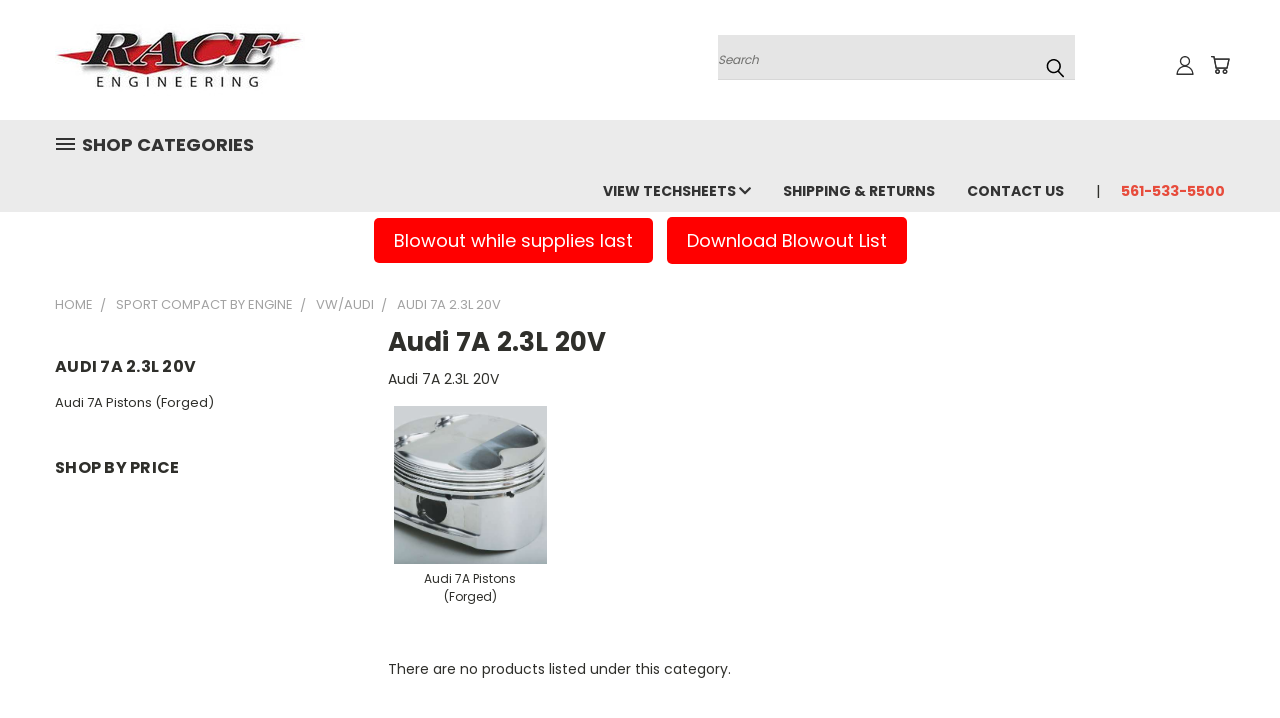

--- FILE ---
content_type: text/html; charset=UTF-8
request_url: https://raceeng.com/sport-compact-by-engine/vw-audi/audi-7a-2-3l-20v/
body_size: 30695
content:


<!DOCTYPE html>
<html class="no-js" lang="en">
    <head>
        <title>Race Engineering - Audi 7A 2.3L 20V</title>
        <link rel="dns-prefetch preconnect" href="https://cdn11.bigcommerce.com/s-7t168wbwiw" crossorigin><link rel="dns-prefetch preconnect" href="https://fonts.googleapis.com/" crossorigin><link rel="dns-prefetch preconnect" href="https://fonts.gstatic.com/" crossorigin>
        <meta name="keywords" content="Pistons, Rods, Rotating assemblies, Ford 2300, sport compact, B8, LS"><link rel='canonical' href='https://raceeng.com/sport-compact-by-engine/vw-audi/audi-7a-2-3l-20v/' /><meta name='platform' content='bigcommerce.stencil' />
        
        

        <link href="https://cdn11.bigcommerce.com/r-8aad5f624241bf0bfd9e4b02f99944e01159441b/img/bc_favicon.ico" rel="shortcut icon">
        <meta name="viewport" content="width=device-width, initial-scale=1">

        <script>
            document.documentElement.className = document.documentElement.className.replace('no-js', 'js');
        </script>

        <script>
    function browserSupportsAllFeatures() {
        return window.Promise
            && window.fetch
            && window.URL
            && window.URLSearchParams
            && window.WeakMap
            // object-fit support
            && ('objectFit' in document.documentElement.style);
    }

    function loadScript(src) {
        var js = document.createElement('script');
        js.src = src;
        js.onerror = function () {
            console.error('Failed to load polyfill script ' + src);
        };
        document.head.appendChild(js);
    }

    if (!browserSupportsAllFeatures()) {
        loadScript('https://cdn11.bigcommerce.com/s-7t168wbwiw/stencil/d990a500-7009-013b-7f3f-3ae8cf3a10c8/e/a3f4d890-700c-013b-e094-12fff593ef8c/dist/theme-bundle.polyfills.js');
    }
</script>
        <script>window.consentManagerTranslations = `{"locale":"en","locales":{},"translations":{}}`;</script>

        <script>
            window.lazySizesConfig = window.lazySizesConfig || {};
            window.lazySizesConfig.loadMode = 1;
        </script>
        <script async src="https://cdn11.bigcommerce.com/s-7t168wbwiw/stencil/d990a500-7009-013b-7f3f-3ae8cf3a10c8/e/a3f4d890-700c-013b-e094-12fff593ef8c/dist/theme-bundle.head_async.js"></script>

        <script src="https://ajax.googleapis.com/ajax/libs/webfont/1.6.26/webfont.js"></script>

        <script>
            WebFont.load({
                custom: {
                    families: ['Karla', 'Roboto', 'Source Sans Pro']
                },
                classes: false
            });
        </script>


        <link href="https://fonts.googleapis.com/css?family=Poppins:400,700&display=swap" rel="stylesheet">
        <link data-stencil-stylesheet href="https://cdn11.bigcommerce.com/s-7t168wbwiw/stencil/d990a500-7009-013b-7f3f-3ae8cf3a10c8/e/a3f4d890-700c-013b-e094-12fff593ef8c/css/theme-a0b30260-7823-013c-40e7-3e3a3b6675b7.css" rel="stylesheet">
        <link data-stencil-stylesheet href="https://cdn11.bigcommerce.com/s-7t168wbwiw/stencil/d990a500-7009-013b-7f3f-3ae8cf3a10c8/e/a3f4d890-700c-013b-e094-12fff593ef8c/css/vault-a0b30260-7823-013c-40e7-3e3a3b6675b7.css" rel="stylesheet">
        <link data-stencil-stylesheet href="https://cdn11.bigcommerce.com/s-7t168wbwiw/stencil/d990a500-7009-013b-7f3f-3ae8cf3a10c8/e/a3f4d890-700c-013b-e094-12fff593ef8c/css/custom-a0b30260-7823-013c-40e7-3e3a3b6675b7.css" rel="stylesheet">

        
<script type="text/javascript" src="https://checkout-sdk.bigcommerce.com/v1/loader.js" defer ></script>
<script type="text/javascript">
var BCData = {};
</script>

<script nonce="">
(function () {
    var xmlHttp = new XMLHttpRequest();

    xmlHttp.open('POST', 'https://bes.gcp.data.bigcommerce.com/nobot');
    xmlHttp.setRequestHeader('Content-Type', 'application/json');
    xmlHttp.send('{"store_id":"1002797537","timezone_offset":"-5.0","timestamp":"2026-01-26T17:41:09.38258300Z","visit_id":"94694eae-7c8e-43e6-a06c-d1854259fe00","channel_id":1}');
})();
</script>

    </head>
    <body>
      <!-- ACTIVE SHOPNAV DIM PAGE -->
      <div id="shopnav-dim-page" style="display: none;">
        <div style="top: 50%; left: 50%; display: none;" id="dialog" class="window">
          <div id="san"></div>
        </div>
        <div style="width: 2478px; font-size: 32pt; color:white; height: 1202px; display: none; opacity: 0.4;" id="mask"></div>
      </div>
      <!-- END ACTIVE SHOPNAV DIM PAGE -->
      <svg data-src="https://cdn11.bigcommerce.com/s-7t168wbwiw/stencil/d990a500-7009-013b-7f3f-3ae8cf3a10c8/e/a3f4d890-700c-013b-e094-12fff593ef8c/img/icon-sprite.svg" class="icons-svg-sprite"></svg>

      <header class="header header-logo--left" role="banner">
    <a href="#" class="mobileMenu-toggle" data-mobile-menu-toggle="menu">
        <span class="mobileMenu-toggleIcon">Toggle menu</span>
    </a>

  <div class="logo-user-section container">
        <div class="header-logo header-logo--left">
            <a href="https://raceeng.com/">
            <div class="header-logo-image-container">
                <img class="header-logo-image" src="https://cdn11.bigcommerce.com/s-7t168wbwiw/images/stencil/250x73/racelogo_1671745671__92141.original.jpg" alt="Race Engineering" title="Race Engineering">
            </div>
</a>
        </div>
        <nav class="navUser">
    <ul class="navUser-section navUser-section--alt">

        <div class="dropdown dropdown--quickSearch desktop" id="quickSearch" aria-hidden="true" tabindex="-1" data-prevent-quick-search-close>
            <div class="container">
  <a href="#" class="quickSearch-mobileToggle" alt="Submit Search">
      <span class="mobileMenu-toggleIcon"></span>
  </a>
    <form class="form" action="/search.php">
        <fieldset class="form-fieldset">
            <div class="form-field">
                <label class="is-srOnly" for="search_query">Search</label>
                <input class="form-input" data-search-quick name="search_query" id="search_query" data-error-message="Search field cannot be empty." placeholder="Search" autocomplete="off">
                <!-- <input class="button button--primary form-prefixPostfix-button--postfix" type="submit" value=""><svg class="header-icon search-icon"><use xlink:href="#icon-search"></use></svg> -->
            </div>
        </fieldset>
        <div class="search-icon submit">
          <input alt="Submit Search" class="button button--primary form-prefixPostfix-button--postfix" type="submit" value="">
          <svg class="header-icon search-icon" title="submit" alt="submit"><use xlink:href="#icon-search"></use></svg>
        </div>
    </form>
    <section class="quickSearchResults" data-bind="html: results"></section>
</div>
        </div>

        <div class="user-icons">
          <!-- <li class="navUser-item navUser-item--cart user-icons">
              <a
                  class="navUser-action"
                  data-cart-preview
                  data-dropdown="cart-preview-dropdown"
                  data-options="align:right"
                  href="/cart.php"
                  aria-label="Cart with 0 items"
                  <span class="navUser-item-cartLabel"><svg class="header-icon cart-icon"><use xlink:href="#icon-cart"></use></svg></span> <span class="countPill cart-quantity"></span>
              </a>

              <div class="dropdown-menu" id="cart-preview-dropdown" data-dropdown-content aria-hidden="true"></div>
          </li> -->

          <li class="navUser-item navUser-item--cart user-icons">
            <a class="navUser-action"
               data-cart-preview
               data-dropdown="cart-preview-dropdown"
               data-options="align:right"
               href="/cart.php"
               aria-label="Cart with 0 items"
            >
                <!-- <span class="navUser-item-cartLabel">Cart</span>
                <span class="countPill cart-quantity"></span> -->
                <span class="navUser-item-cartLabel"><svg class="header-icon cart-icon"><use xlink:href="#icon-cart"></use></svg></span> <span class="countPill cart-quantity"></span>
            </a>

            <div class="dropdown-menu" id="cart-preview-dropdown" data-dropdown-content aria-hidden="true"></div>
        </li>

          

        <a class="navUser-action navUser-item--compare" href="/compare" data-compare-nav><svg class="header-icon compare-icon"><use xlink:href="#icon-compare"></use></svg><span class="countPill countPill--positive countPill--alt compare"></span></a>

        <!-- <li class="navUser-item navUser-item--account user-icons account"> -->
                    <!-- <a class="navUser-action" href="/login.php"><svg class="header-icon account-icon"><use xlink:href="#icon-account"></use></svg></a> -->
                    <!-- <ul class="account-link enabled"> -->
    <li class="navUser-item navUser-item--account user-icons account">
        <a class="navUser-action account signin-list" alt="User Toolbox" href="/login.php"><svg class="header-icon account-icon"><use xlink:href="#icon-account"></use></svg></a>
        <!-- <a class="navUser-action login" href="/login.php">Sign in</a> -->
        <div class="dropdown-menu signin-list" id="account-dropdown-signin-list">
          <!-- <h2 class="container-header">Account Info</h2> -->
            <nav class="navBar navBar--sub navBar--account signin-list">
    <ul class="navBar-section signout-list">
      <li>
        <a class="navBar-action signout-list" href="/login.php">Sign in  </a>
          <span class="navUser-or"> or </span>
          <a class="navBar-action signout-list" href="/login.php?action=create_account">  Register</a></li>
    </ul>
</nav>
            <!-- <hr class="left full-width" /> -->
            <!-- { {> components / common / currency-selector-dropdown } } -->
            <!-- <a class="button button--primary signin-register logout-button" href="/login.php">Sign in</a> -->
        </div>
     </li>
<!-- </ul> -->
        <!-- </li> -->

        <li class="navUser-item quicksearch mobile">
            <a class="navUser-action navUser-action--quickSearch desktop-toggle" href="#" data-search="quickSearch" aria-controls="quickSearch" aria-expanded="false"><svg class="header-icon search-icon"><use xlink:href="#icon-search"></use></svg></a>
        </li>

    </ul>
    </div>

</nav>
  </div>
    <div id="menu-wrapper">
        <div class="navPages-container" id="menu" data-menu>
          <div class="navPages-wider desktop">
  <div class="nav-minus-logo">
  <div class="mega-cat-nav ">
    <li class="navPages-item navPages-item-page container-header btn">
      <a class="navPages-action">
        <svg class="mega-menu-icon open"><use xlink:href="#icon-v-menu" /></svg><svg class="mega-menu-icon close"><use xlink:href="#icon-close" /><span class="burger-menu">Shop Categories</span><span class="burger-menu fixed">Menu</span>
      </a>
      <div class="clear"></div>
    </li>
    <nav class="navPages">
      <div class="mega-cat-dropdown">
        <div class="inner">

        <div id="page-wrapper">
        <div class="category-list">
          <h2 class="container-header mobile">Categories</h2>
          <li class="navPages-item top-level categories">
              <div class="desktop">
    <a class="navPages-action single-level sideNavTopLevel needsclick" href="https://raceeng.com/race-engineering-t-shirts/">Race Engineering T-Shirts</a>
</div>

<div class="mobile">
    <a class="navPages-action single-level sideNavTopLevel needsclick" href="https://raceeng.com/race-engineering-t-shirts/">Race Engineering T-Shirts</a>
</div>
          </li>
          <li class="navPages-item top-level categories">
              <div class="desktop">
    <a class="navPages-action navPages-action-depth-max has-subMenu is-root second-level-parent sideNavTopLevel needsclick" href="https://raceeng.com/ls-chevy-gm/">LS Chevy/GM
    <i class="icon navPages-action-moreIcon closed topLevel" aria-hidden="true"><svg><use xlink:href="#icon-chevron-down" /></svg></i>
    </a>
    <div class="navPage-subMenu navPage-subMenu-horizontal second-level-flyout" id="navPages-4912" aria-hidden="true" tabindex="-1">
  <div class="category-title">
    <h2><a class="category-title" href="https://raceeng.com/ls-chevy-gm/">LS Chevy/GM</a></h2>
    <div class="flyout-pagination-container top">
      <a class="navPages-action previous">
        <i class="icon prev" aria-hidden="true">
          <svg><use xlink:href="#icon-circle-left" /></svg>
        </i>
      </a>
      <!-- <span class="dots"></span> -->
      <a class="navPages-action next">
        <i class="icon next" aria-hidden="true">
          <svg><use xlink:href="#icon-circle-right" /></svg>
        </i>
      </a>
    </div>
  </div>
  <div class="flyout-pagination-container bottom">
    <a class="navPages-action previous">
      <i class="icon prev" aria-hidden="true">
        <svg><use xlink:href="#icon-chevron-left" /></svg>
      </i>
    </a>
    <span class="dots"></span>
    <a class="navPages-action next">
      <i class="icon next" aria-hidden="true">
        <svg><use xlink:href="#icon-chevron-left" /></svg>
      </i>
    </a>
  </div>

  <div class="desktop">
    <ul class="navPage-subMenu-list all-second-level-plus-container flyout-page-wrapper">
            <li class="navPage-subMenu-item-child second-level">
                    <a class="navPage-subMenu-action navPages-action second-level" href="https://raceeng.com/ls-chevy-gm/ls-accessories/">LS Accessories</a>
                    <!-- <a class="navPage-subMenu-action navPages-action navPages-action-depth-max view-all" href="https://raceeng.com/ls-chevy-gm/ls-accessories/">View All</a> -->
            </li>
            <li class="navPage-subMenu-item-child second-level">
                    <a class="navPage-subMenu-action navPages-action second-level" href="https://raceeng.com/ls-chevy-gm/ls-clutch/">LS Clutch</a>
                    <!-- <a class="navPage-subMenu-action navPages-action navPages-action-depth-max view-all" href="https://raceeng.com/ls-chevy-gm/ls-clutch/">View All</a> -->
            </li>
            <li class="navPage-subMenu-item-child second-level">
                    <a class="navPage-subMenu-action navPages-action second-level" href="https://raceeng.com/ls-chevy-gm/ls-connecting-rods/">LS Connecting Rods</a>
                    <!-- <a class="navPage-subMenu-action navPages-action navPages-action-depth-max view-all" href="https://raceeng.com/ls-chevy-gm/ls-connecting-rods/">View All</a> -->
            </li>
            <li class="navPage-subMenu-item-child second-level">
                    <a class="navPage-subMenu-action navPages-action second-level" href="https://raceeng.com/ls-chevy-gm/ls-crankshafts/">LS Crankshafts</a>
                    <!-- <a class="navPage-subMenu-action navPages-action navPages-action-depth-max view-all" href="https://raceeng.com/ls-chevy-gm/ls-crankshafts/">View All</a> -->
            </li>
            <li class="navPage-subMenu-item-child second-level">
                    <a class="navPage-subMenu-action navPages-action second-level" href="https://raceeng.com/ls-chevy-gm/ls-engine-bearings/">LS Engine Bearings</a>
                    <!-- <a class="navPage-subMenu-action navPages-action navPages-action-depth-max view-all" href="https://raceeng.com/ls-chevy-gm/ls-engine-bearings/">View All</a> -->
            </li>
            <li class="navPage-subMenu-item-child second-level">
                    <a class="navPage-subMenu-action navPages-action second-level" href="https://raceeng.com/ls-chevy-gm/ls-fasteners-by-arp/">LS Fasteners By ARP</a>
                    <!-- <a class="navPage-subMenu-action navPages-action navPages-action-depth-max view-all" href="https://raceeng.com/ls-chevy-gm/ls-fasteners-by-arp/">View All</a> -->
            </li>
            <li class="navPage-subMenu-item-child second-level">
                    <a class="navPage-subMenu-action navPages-action second-level" href="https://raceeng.com/ls-chevy-gm/ls-gaskets/">LS Gaskets</a>
                    <!-- <a class="navPage-subMenu-action navPages-action navPages-action-depth-max view-all" href="https://raceeng.com/ls-chevy-gm/ls-gaskets/">View All</a> -->
            </li>
            <li class="navPage-subMenu-item-child second-level">
                    <a class="navPage-subMenu-action navPages-action second-level" href="https://raceeng.com/ls-chevy-gm/ls-headers/">LS Headers</a>
                    <!-- <a class="navPage-subMenu-action navPages-action navPages-action-depth-max view-all" href="https://raceeng.com/ls-chevy-gm/ls-headers/">View All</a> -->
            </li>
            <li class="navPage-subMenu-item-child second-level">
                    <a class="navPage-subMenu-action navPages-action second-level" href="https://raceeng.com/ls-chevy-gm/ls-oil-systems/">LS Oil Systems</a>
                    <!-- <a class="navPage-subMenu-action navPages-action navPages-action-depth-max view-all" href="https://raceeng.com/ls-chevy-gm/ls-oil-systems/">View All</a> -->
            </li>
            <li class="navPage-subMenu-item-child second-level">
                    <a class="navPage-subMenu-action navPages-action second-level" href="https://raceeng.com/ls-chevy-gm/ls-pistons-forged/">LS Pistons (Forged)</a>
                    <!-- <a class="navPage-subMenu-action navPages-action navPages-action-depth-max view-all" href="https://raceeng.com/ls-chevy-gm/ls-pistons-forged/">View All</a> -->
            </li>
            <li class="navPage-subMenu-item-child second-level">
                    <a class="navPage-subMenu-action navPages-action second-level" href="https://raceeng.com/ls-chevy-gm/ls-sleeves-blocks/">LS Sleeves/Blocks</a>
                    <!-- <a class="navPage-subMenu-action navPages-action navPages-action-depth-max view-all" href="https://raceeng.com/ls-chevy-gm/ls-sleeves-blocks/">View All</a> -->
            </li>
            <li class="navPage-subMenu-item-child second-level">
                    <a class="navPage-subMenu-action navPages-action second-level" href="https://raceeng.com/ls-chevy-gm/ls-valve-train/">LS Valve Train</a>
                    <!-- <a class="navPage-subMenu-action navPages-action navPages-action-depth-max view-all" href="https://raceeng.com/ls-chevy-gm/ls-valve-train/">View All</a> -->
            </li>
        <!-- <div class="flyout-pagination-container bottom">
          <a class="navPages-action previous">
            <i class="icon prev" aria-hidden="true">
              <svg><use xlink:href="#icon-chevron-left" /></svg>
            </i>
          </a>
          <span class="dots"></span>
          <a class="navPages-action next">
            <i class="icon next" aria-hidden="true">
              <svg><use xlink:href="#icon-chevron-left" /></svg>
            </i>
          </a>
        </div> -->

    </ul>
    </div>

<div class="mobile">
    <ul class="navPage-subMenu-list all-second-level-plus-container flyout-page-wrapper">
            <li class="navPage-subMenu-item-child second-level">
                    <a class="navPage-subMenu-action navPages-action second-level" href="https://raceeng.com/ls-chevy-gm/ls-accessories/">LS Accessories</a>
                    <!-- <a class="navPage-subMenu-action navPages-action navPages-action-depth-max view-all" href="https://raceeng.com/ls-chevy-gm/ls-accessories/">View All</a> -->
            </li>
            <li class="navPage-subMenu-item-child second-level">
                    <a class="navPage-subMenu-action navPages-action second-level" href="https://raceeng.com/ls-chevy-gm/ls-clutch/">LS Clutch</a>
                    <!-- <a class="navPage-subMenu-action navPages-action navPages-action-depth-max view-all" href="https://raceeng.com/ls-chevy-gm/ls-clutch/">View All</a> -->
            </li>
            <li class="navPage-subMenu-item-child second-level">
                    <a class="navPage-subMenu-action navPages-action second-level" href="https://raceeng.com/ls-chevy-gm/ls-connecting-rods/">LS Connecting Rods</a>
                    <!-- <a class="navPage-subMenu-action navPages-action navPages-action-depth-max view-all" href="https://raceeng.com/ls-chevy-gm/ls-connecting-rods/">View All</a> -->
            </li>
            <li class="navPage-subMenu-item-child second-level">
                    <a class="navPage-subMenu-action navPages-action second-level" href="https://raceeng.com/ls-chevy-gm/ls-crankshafts/">LS Crankshafts</a>
                    <!-- <a class="navPage-subMenu-action navPages-action navPages-action-depth-max view-all" href="https://raceeng.com/ls-chevy-gm/ls-crankshafts/">View All</a> -->
            </li>
            <li class="navPage-subMenu-item-child second-level">
                    <a class="navPage-subMenu-action navPages-action second-level" href="https://raceeng.com/ls-chevy-gm/ls-engine-bearings/">LS Engine Bearings</a>
                    <!-- <a class="navPage-subMenu-action navPages-action navPages-action-depth-max view-all" href="https://raceeng.com/ls-chevy-gm/ls-engine-bearings/">View All</a> -->
            </li>
            <li class="navPage-subMenu-item-child second-level">
                    <a class="navPage-subMenu-action navPages-action second-level" href="https://raceeng.com/ls-chevy-gm/ls-fasteners-by-arp/">LS Fasteners By ARP</a>
                    <!-- <a class="navPage-subMenu-action navPages-action navPages-action-depth-max view-all" href="https://raceeng.com/ls-chevy-gm/ls-fasteners-by-arp/">View All</a> -->
            </li>
            <li class="navPage-subMenu-item-child second-level">
                    <a class="navPage-subMenu-action navPages-action second-level" href="https://raceeng.com/ls-chevy-gm/ls-gaskets/">LS Gaskets</a>
                    <!-- <a class="navPage-subMenu-action navPages-action navPages-action-depth-max view-all" href="https://raceeng.com/ls-chevy-gm/ls-gaskets/">View All</a> -->
            </li>
            <li class="navPage-subMenu-item-child second-level">
                    <a class="navPage-subMenu-action navPages-action second-level" href="https://raceeng.com/ls-chevy-gm/ls-headers/">LS Headers</a>
                    <!-- <a class="navPage-subMenu-action navPages-action navPages-action-depth-max view-all" href="https://raceeng.com/ls-chevy-gm/ls-headers/">View All</a> -->
            </li>
            <li class="navPage-subMenu-item-child second-level">
                    <a class="navPage-subMenu-action navPages-action second-level" href="https://raceeng.com/ls-chevy-gm/ls-oil-systems/">LS Oil Systems</a>
                    <!-- <a class="navPage-subMenu-action navPages-action navPages-action-depth-max view-all" href="https://raceeng.com/ls-chevy-gm/ls-oil-systems/">View All</a> -->
            </li>
            <li class="navPage-subMenu-item-child second-level">
                    <a class="navPage-subMenu-action navPages-action second-level" href="https://raceeng.com/ls-chevy-gm/ls-pistons-forged/">LS Pistons (Forged)</a>
                    <!-- <a class="navPage-subMenu-action navPages-action navPages-action-depth-max view-all" href="https://raceeng.com/ls-chevy-gm/ls-pistons-forged/">View All</a> -->
            </li>
            <li class="navPage-subMenu-item-child second-level">
                    <a class="navPage-subMenu-action navPages-action second-level" href="https://raceeng.com/ls-chevy-gm/ls-sleeves-blocks/">LS Sleeves/Blocks</a>
                    <!-- <a class="navPage-subMenu-action navPages-action navPages-action-depth-max view-all" href="https://raceeng.com/ls-chevy-gm/ls-sleeves-blocks/">View All</a> -->
            </li>
            <li class="navPage-subMenu-item-child second-level">
                    <a class="navPage-subMenu-action navPages-action second-level" href="https://raceeng.com/ls-chevy-gm/ls-valve-train/">LS Valve Train</a>
                    <!-- <a class="navPage-subMenu-action navPages-action navPages-action-depth-max view-all" href="https://raceeng.com/ls-chevy-gm/ls-valve-train/">View All</a> -->
            </li>
        <!-- <div class="flyout-pagination-container bottom">
          <a class="navPages-action previous">
            <i class="icon prev" aria-hidden="true">
              <svg><use xlink:href="#icon-chevron-left" /></svg>
            </i>
          </a>
          <span class="dots"></span>
          <a class="navPages-action next">
            <i class="icon next" aria-hidden="true">
              <svg><use xlink:href="#icon-chevron-left" /></svg>
            </i>
          </a>
        </div> -->

    </ul>
    </div>
</div>
</div>

<div class="mobile">
    <a class="navPages-action navPages-action-depth-max has-subMenu is-root second-level-parent sideNavTopLevel needsclick" href="https://raceeng.com/ls-chevy-gm/">LS Chevy/GM
    </a>
     <i class="icon navPages-action-moreIcon closed topLevel" aria-hidden="true"><svg><use xlink:href="#icon-chevron-down" /></svg></i>
    <div class="navPage-subMenu navPage-subMenu-horizontal second-level-flyout" id="navPages-4912" aria-hidden="true" tabindex="-1">
  <div class="category-title">
    <h2><a class="category-title" href="https://raceeng.com/ls-chevy-gm/">LS Chevy/GM</a></h2>
    <div class="flyout-pagination-container top">
      <a class="navPages-action previous">
        <i class="icon prev" aria-hidden="true">
          <svg><use xlink:href="#icon-circle-left" /></svg>
        </i>
      </a>
      <!-- <span class="dots"></span> -->
      <a class="navPages-action next">
        <i class="icon next" aria-hidden="true">
          <svg><use xlink:href="#icon-circle-right" /></svg>
        </i>
      </a>
    </div>
  </div>
  <div class="flyout-pagination-container bottom">
    <a class="navPages-action previous">
      <i class="icon prev" aria-hidden="true">
        <svg><use xlink:href="#icon-chevron-left" /></svg>
      </i>
    </a>
    <span class="dots"></span>
    <a class="navPages-action next">
      <i class="icon next" aria-hidden="true">
        <svg><use xlink:href="#icon-chevron-left" /></svg>
      </i>
    </a>
  </div>

  <div class="desktop">
    <ul class="navPage-subMenu-list all-second-level-plus-container flyout-page-wrapper">
            <li class="navPage-subMenu-item-child second-level">
                    <a class="navPage-subMenu-action navPages-action second-level" href="https://raceeng.com/ls-chevy-gm/ls-accessories/">LS Accessories</a>
                    <!-- <a class="navPage-subMenu-action navPages-action navPages-action-depth-max view-all" href="https://raceeng.com/ls-chevy-gm/ls-accessories/">View All</a> -->
            </li>
            <li class="navPage-subMenu-item-child second-level">
                    <a class="navPage-subMenu-action navPages-action second-level" href="https://raceeng.com/ls-chevy-gm/ls-clutch/">LS Clutch</a>
                    <!-- <a class="navPage-subMenu-action navPages-action navPages-action-depth-max view-all" href="https://raceeng.com/ls-chevy-gm/ls-clutch/">View All</a> -->
            </li>
            <li class="navPage-subMenu-item-child second-level">
                    <a class="navPage-subMenu-action navPages-action second-level" href="https://raceeng.com/ls-chevy-gm/ls-connecting-rods/">LS Connecting Rods</a>
                    <!-- <a class="navPage-subMenu-action navPages-action navPages-action-depth-max view-all" href="https://raceeng.com/ls-chevy-gm/ls-connecting-rods/">View All</a> -->
            </li>
            <li class="navPage-subMenu-item-child second-level">
                    <a class="navPage-subMenu-action navPages-action second-level" href="https://raceeng.com/ls-chevy-gm/ls-crankshafts/">LS Crankshafts</a>
                    <!-- <a class="navPage-subMenu-action navPages-action navPages-action-depth-max view-all" href="https://raceeng.com/ls-chevy-gm/ls-crankshafts/">View All</a> -->
            </li>
            <li class="navPage-subMenu-item-child second-level">
                    <a class="navPage-subMenu-action navPages-action second-level" href="https://raceeng.com/ls-chevy-gm/ls-engine-bearings/">LS Engine Bearings</a>
                    <!-- <a class="navPage-subMenu-action navPages-action navPages-action-depth-max view-all" href="https://raceeng.com/ls-chevy-gm/ls-engine-bearings/">View All</a> -->
            </li>
            <li class="navPage-subMenu-item-child second-level">
                    <a class="navPage-subMenu-action navPages-action second-level" href="https://raceeng.com/ls-chevy-gm/ls-fasteners-by-arp/">LS Fasteners By ARP</a>
                    <!-- <a class="navPage-subMenu-action navPages-action navPages-action-depth-max view-all" href="https://raceeng.com/ls-chevy-gm/ls-fasteners-by-arp/">View All</a> -->
            </li>
            <li class="navPage-subMenu-item-child second-level">
                    <a class="navPage-subMenu-action navPages-action second-level" href="https://raceeng.com/ls-chevy-gm/ls-gaskets/">LS Gaskets</a>
                    <!-- <a class="navPage-subMenu-action navPages-action navPages-action-depth-max view-all" href="https://raceeng.com/ls-chevy-gm/ls-gaskets/">View All</a> -->
            </li>
            <li class="navPage-subMenu-item-child second-level">
                    <a class="navPage-subMenu-action navPages-action second-level" href="https://raceeng.com/ls-chevy-gm/ls-headers/">LS Headers</a>
                    <!-- <a class="navPage-subMenu-action navPages-action navPages-action-depth-max view-all" href="https://raceeng.com/ls-chevy-gm/ls-headers/">View All</a> -->
            </li>
            <li class="navPage-subMenu-item-child second-level">
                    <a class="navPage-subMenu-action navPages-action second-level" href="https://raceeng.com/ls-chevy-gm/ls-oil-systems/">LS Oil Systems</a>
                    <!-- <a class="navPage-subMenu-action navPages-action navPages-action-depth-max view-all" href="https://raceeng.com/ls-chevy-gm/ls-oil-systems/">View All</a> -->
            </li>
            <li class="navPage-subMenu-item-child second-level">
                    <a class="navPage-subMenu-action navPages-action second-level" href="https://raceeng.com/ls-chevy-gm/ls-pistons-forged/">LS Pistons (Forged)</a>
                    <!-- <a class="navPage-subMenu-action navPages-action navPages-action-depth-max view-all" href="https://raceeng.com/ls-chevy-gm/ls-pistons-forged/">View All</a> -->
            </li>
            <li class="navPage-subMenu-item-child second-level">
                    <a class="navPage-subMenu-action navPages-action second-level" href="https://raceeng.com/ls-chevy-gm/ls-sleeves-blocks/">LS Sleeves/Blocks</a>
                    <!-- <a class="navPage-subMenu-action navPages-action navPages-action-depth-max view-all" href="https://raceeng.com/ls-chevy-gm/ls-sleeves-blocks/">View All</a> -->
            </li>
            <li class="navPage-subMenu-item-child second-level">
                    <a class="navPage-subMenu-action navPages-action second-level" href="https://raceeng.com/ls-chevy-gm/ls-valve-train/">LS Valve Train</a>
                    <!-- <a class="navPage-subMenu-action navPages-action navPages-action-depth-max view-all" href="https://raceeng.com/ls-chevy-gm/ls-valve-train/">View All</a> -->
            </li>
        <!-- <div class="flyout-pagination-container bottom">
          <a class="navPages-action previous">
            <i class="icon prev" aria-hidden="true">
              <svg><use xlink:href="#icon-chevron-left" /></svg>
            </i>
          </a>
          <span class="dots"></span>
          <a class="navPages-action next">
            <i class="icon next" aria-hidden="true">
              <svg><use xlink:href="#icon-chevron-left" /></svg>
            </i>
          </a>
        </div> -->

    </ul>
    </div>

<div class="mobile">
    <ul class="navPage-subMenu-list all-second-level-plus-container flyout-page-wrapper">
            <li class="navPage-subMenu-item-child second-level">
                    <a class="navPage-subMenu-action navPages-action second-level" href="https://raceeng.com/ls-chevy-gm/ls-accessories/">LS Accessories</a>
                    <!-- <a class="navPage-subMenu-action navPages-action navPages-action-depth-max view-all" href="https://raceeng.com/ls-chevy-gm/ls-accessories/">View All</a> -->
            </li>
            <li class="navPage-subMenu-item-child second-level">
                    <a class="navPage-subMenu-action navPages-action second-level" href="https://raceeng.com/ls-chevy-gm/ls-clutch/">LS Clutch</a>
                    <!-- <a class="navPage-subMenu-action navPages-action navPages-action-depth-max view-all" href="https://raceeng.com/ls-chevy-gm/ls-clutch/">View All</a> -->
            </li>
            <li class="navPage-subMenu-item-child second-level">
                    <a class="navPage-subMenu-action navPages-action second-level" href="https://raceeng.com/ls-chevy-gm/ls-connecting-rods/">LS Connecting Rods</a>
                    <!-- <a class="navPage-subMenu-action navPages-action navPages-action-depth-max view-all" href="https://raceeng.com/ls-chevy-gm/ls-connecting-rods/">View All</a> -->
            </li>
            <li class="navPage-subMenu-item-child second-level">
                    <a class="navPage-subMenu-action navPages-action second-level" href="https://raceeng.com/ls-chevy-gm/ls-crankshafts/">LS Crankshafts</a>
                    <!-- <a class="navPage-subMenu-action navPages-action navPages-action-depth-max view-all" href="https://raceeng.com/ls-chevy-gm/ls-crankshafts/">View All</a> -->
            </li>
            <li class="navPage-subMenu-item-child second-level">
                    <a class="navPage-subMenu-action navPages-action second-level" href="https://raceeng.com/ls-chevy-gm/ls-engine-bearings/">LS Engine Bearings</a>
                    <!-- <a class="navPage-subMenu-action navPages-action navPages-action-depth-max view-all" href="https://raceeng.com/ls-chevy-gm/ls-engine-bearings/">View All</a> -->
            </li>
            <li class="navPage-subMenu-item-child second-level">
                    <a class="navPage-subMenu-action navPages-action second-level" href="https://raceeng.com/ls-chevy-gm/ls-fasteners-by-arp/">LS Fasteners By ARP</a>
                    <!-- <a class="navPage-subMenu-action navPages-action navPages-action-depth-max view-all" href="https://raceeng.com/ls-chevy-gm/ls-fasteners-by-arp/">View All</a> -->
            </li>
            <li class="navPage-subMenu-item-child second-level">
                    <a class="navPage-subMenu-action navPages-action second-level" href="https://raceeng.com/ls-chevy-gm/ls-gaskets/">LS Gaskets</a>
                    <!-- <a class="navPage-subMenu-action navPages-action navPages-action-depth-max view-all" href="https://raceeng.com/ls-chevy-gm/ls-gaskets/">View All</a> -->
            </li>
            <li class="navPage-subMenu-item-child second-level">
                    <a class="navPage-subMenu-action navPages-action second-level" href="https://raceeng.com/ls-chevy-gm/ls-headers/">LS Headers</a>
                    <!-- <a class="navPage-subMenu-action navPages-action navPages-action-depth-max view-all" href="https://raceeng.com/ls-chevy-gm/ls-headers/">View All</a> -->
            </li>
            <li class="navPage-subMenu-item-child second-level">
                    <a class="navPage-subMenu-action navPages-action second-level" href="https://raceeng.com/ls-chevy-gm/ls-oil-systems/">LS Oil Systems</a>
                    <!-- <a class="navPage-subMenu-action navPages-action navPages-action-depth-max view-all" href="https://raceeng.com/ls-chevy-gm/ls-oil-systems/">View All</a> -->
            </li>
            <li class="navPage-subMenu-item-child second-level">
                    <a class="navPage-subMenu-action navPages-action second-level" href="https://raceeng.com/ls-chevy-gm/ls-pistons-forged/">LS Pistons (Forged)</a>
                    <!-- <a class="navPage-subMenu-action navPages-action navPages-action-depth-max view-all" href="https://raceeng.com/ls-chevy-gm/ls-pistons-forged/">View All</a> -->
            </li>
            <li class="navPage-subMenu-item-child second-level">
                    <a class="navPage-subMenu-action navPages-action second-level" href="https://raceeng.com/ls-chevy-gm/ls-sleeves-blocks/">LS Sleeves/Blocks</a>
                    <!-- <a class="navPage-subMenu-action navPages-action navPages-action-depth-max view-all" href="https://raceeng.com/ls-chevy-gm/ls-sleeves-blocks/">View All</a> -->
            </li>
            <li class="navPage-subMenu-item-child second-level">
                    <a class="navPage-subMenu-action navPages-action second-level" href="https://raceeng.com/ls-chevy-gm/ls-valve-train/">LS Valve Train</a>
                    <!-- <a class="navPage-subMenu-action navPages-action navPages-action-depth-max view-all" href="https://raceeng.com/ls-chevy-gm/ls-valve-train/">View All</a> -->
            </li>
        <!-- <div class="flyout-pagination-container bottom">
          <a class="navPages-action previous">
            <i class="icon prev" aria-hidden="true">
              <svg><use xlink:href="#icon-chevron-left" /></svg>
            </i>
          </a>
          <span class="dots"></span>
          <a class="navPages-action next">
            <i class="icon next" aria-hidden="true">
              <svg><use xlink:href="#icon-chevron-left" /></svg>
            </i>
          </a>
        </div> -->

    </ul>
    </div>
</div>
</div>
          </li>
          <li class="navPages-item top-level categories">
              <div class="desktop">
    <a class="navPages-action navPages-action-depth-max has-subMenu is-root second-level-parent sideNavTopLevel needsclick" href="https://raceeng.com/v8-by-engine/">V8 By Engine
    <i class="icon navPages-action-moreIcon closed topLevel" aria-hidden="true"><svg><use xlink:href="#icon-chevron-down" /></svg></i>
    </a>
    <div class="navPage-subMenu navPage-subMenu-horizontal second-level-flyout" id="navPages-7277" aria-hidden="true" tabindex="-1">
  <div class="category-title">
    <h2><a class="category-title" href="https://raceeng.com/v8-by-engine/">V8 By Engine</a></h2>
    <div class="flyout-pagination-container top">
      <a class="navPages-action previous">
        <i class="icon prev" aria-hidden="true">
          <svg><use xlink:href="#icon-circle-left" /></svg>
        </i>
      </a>
      <!-- <span class="dots"></span> -->
      <a class="navPages-action next">
        <i class="icon next" aria-hidden="true">
          <svg><use xlink:href="#icon-circle-right" /></svg>
        </i>
      </a>
    </div>
  </div>
  <div class="flyout-pagination-container bottom">
    <a class="navPages-action previous">
      <i class="icon prev" aria-hidden="true">
        <svg><use xlink:href="#icon-chevron-left" /></svg>
      </i>
    </a>
    <span class="dots"></span>
    <a class="navPages-action next">
      <i class="icon next" aria-hidden="true">
        <svg><use xlink:href="#icon-chevron-left" /></svg>
      </i>
    </a>
  </div>

  <div class="desktop">
    <ul class="navPage-subMenu-list all-second-level-plus-container flyout-page-wrapper">
            <li class="navPage-subMenu-item-child second-level">
                    <a class="navPage-subMenu-action navPages-action navPages-action-depth-max has-subMenu second-level" href="https://raceeng.com/v8-by-engine/amc/">
                        AMC <i class="icon navPages-action-moreIcon second-level" aria-hidden="true"><svg><use xlink:href="#icon-chevron-down" /></svg></i>
                    </a>
                    <div class="navPage-subMenu navPage-subMenu-horizontal third-level-flyout" id="navPages-7278" aria-hidden="true" tabindex="-1">
    <ul class="navPage-subMenu-list">
            <li class="navPage-subMenu-item-child third-level">
                    <a class="navPage-subMenu-action navPages-action" href="https://raceeng.com/v8-by-engine/amc/amc-connecting-rods/">AMC Connecting Rods</a>
            </li>
            <li class="navPage-subMenu-item-child third-level">
                    <a class="navPage-subMenu-action navPages-action" href="https://raceeng.com/v8-by-engine/amc/amc-crankshaft/">AMC Crankshaft</a>
            </li>
            <li class="navPage-subMenu-item-child third-level">
                    <a class="navPage-subMenu-action navPages-action" href="https://raceeng.com/v8-by-engine/amc/amc-engine-bearings/">AMC Engine Bearings</a>
            </li>
            <li class="navPage-subMenu-item-child third-level">
                    <a class="navPage-subMenu-action navPages-action" href="https://raceeng.com/v8-by-engine/amc/amc-fasteners/">AMC Fasteners</a>
            </li>
            <li class="navPage-subMenu-item-child third-level">
                    <a class="navPage-subMenu-action navPages-action" href="https://raceeng.com/v8-by-engine/amc/amc-gaskets/">AMC Gaskets</a>
            </li>
            <li class="navPage-subMenu-item-child third-level">
                    <a class="navPage-subMenu-action navPages-action" href="https://raceeng.com/v8-by-engine/amc/amc-misc/">AMC Misc.</a>
            </li>
            <li class="navPage-subMenu-item-child third-level">
                    <a class="navPage-subMenu-action navPages-action" href="https://raceeng.com/v8-by-engine/amc/amc-pistons-forged/">AMC Pistons (Forged)</a>
            </li>
            <li class="navPage-subMenu-item-child third-level">
                    <a class="navPage-subMenu-action navPages-action" href="https://raceeng.com/v8-by-engine/amc/amc-valve-train/">AMC Valve Train</a>
            </li>
        <li class="navPage-subMenu-item-paren view-all">
            <a class="navPage-subMenu-action navPages-action navPages-action-depth-max view-all" href="https://raceeng.com/v8-by-engine/amc/">View All</a>
        </li>
    </ul>
</div>
            </li>
            <li class="navPage-subMenu-item-child second-level">
                    <a class="navPage-subMenu-action navPages-action navPages-action-depth-max has-subMenu second-level" href="https://raceeng.com/v8-by-engine/buick/">
                        BUICK <i class="icon navPages-action-moreIcon second-level" aria-hidden="true"><svg><use xlink:href="#icon-chevron-down" /></svg></i>
                    </a>
                    <div class="navPage-subMenu navPage-subMenu-horizontal third-level-flyout" id="navPages-7287" aria-hidden="true" tabindex="-1">
    <ul class="navPage-subMenu-list">
            <li class="navPage-subMenu-item-child third-level">
                    <a class="navPage-subMenu-action navPages-action" href="https://raceeng.com/v8-by-engine/buick/buick-connecting-rods/">BUICK Connecting Rods</a>
            </li>
            <li class="navPage-subMenu-item-child third-level">
                    <a class="navPage-subMenu-action navPages-action" href="https://raceeng.com/v8-by-engine/buick/buick-crankshaft/">BUICK Crankshaft</a>
            </li>
            <li class="navPage-subMenu-item-child third-level">
                    <a class="navPage-subMenu-action navPages-action" href="https://raceeng.com/v8-by-engine/buick/buick-engine-bearings/">BUICK Engine Bearings</a>
            </li>
            <li class="navPage-subMenu-item-child third-level">
                    <a class="navPage-subMenu-action navPages-action" href="https://raceeng.com/v8-by-engine/buick/buick-fasteners/">BUICK Fasteners</a>
            </li>
            <li class="navPage-subMenu-item-child third-level">
                    <a class="navPage-subMenu-action navPages-action" href="https://raceeng.com/v8-by-engine/buick/buick-gaskets/">BUICK Gaskets</a>
            </li>
            <li class="navPage-subMenu-item-child third-level">
                    <a class="navPage-subMenu-action navPages-action" href="https://raceeng.com/v8-by-engine/buick/buick-misc/">BUICK Misc.</a>
            </li>
            <li class="navPage-subMenu-item-child third-level">
                    <a class="navPage-subMenu-action navPages-action" href="https://raceeng.com/v8-by-engine/buick/buick-pistons-forged/">BUICK Pistons (Forged)</a>
            </li>
            <li class="navPage-subMenu-item-child third-level">
                    <a class="navPage-subMenu-action navPages-action" href="https://raceeng.com/v8-by-engine/buick/buick-valve-train/">BUICK Valve Train</a>
            </li>
        <li class="navPage-subMenu-item-paren view-all">
            <a class="navPage-subMenu-action navPages-action navPages-action-depth-max view-all" href="https://raceeng.com/v8-by-engine/buick/">View All</a>
        </li>
    </ul>
</div>
            </li>
            <li class="navPage-subMenu-item-child second-level">
                    <a class="navPage-subMenu-action navPages-action navPages-action-depth-max has-subMenu second-level" href="https://raceeng.com/v8-by-engine/chevy/">
                        CHEVY <i class="icon navPages-action-moreIcon second-level" aria-hidden="true"><svg><use xlink:href="#icon-chevron-down" /></svg></i>
                    </a>
                    <div class="navPage-subMenu navPage-subMenu-horizontal third-level-flyout" id="navPages-7294" aria-hidden="true" tabindex="-1">
    <ul class="navPage-subMenu-list">
            <li class="navPage-subMenu-item-child third-level">
                    <a class="navPage-subMenu-action navPages-action" href="https://raceeng.com/v8-by-engine/chevy/bbc/">BBC</a>
            </li>
            <li class="navPage-subMenu-item-child third-level">
                    <a class="navPage-subMenu-action navPages-action" href="https://raceeng.com/v8-by-engine/chevy/sbc/">SBC</a>
            </li>
        <li class="navPage-subMenu-item-paren view-all">
            <a class="navPage-subMenu-action navPages-action navPages-action-depth-max view-all" href="https://raceeng.com/v8-by-engine/chevy/">View All</a>
        </li>
    </ul>
</div>
            </li>
            <li class="navPage-subMenu-item-child second-level">
                    <a class="navPage-subMenu-action navPages-action navPages-action-depth-max has-subMenu second-level" href="https://raceeng.com/v8-by-engine/chrysler/">
                        CHRYSLER <i class="icon navPages-action-moreIcon second-level" aria-hidden="true"><svg><use xlink:href="#icon-chevron-down" /></svg></i>
                    </a>
                    <div class="navPage-subMenu navPage-subMenu-horizontal third-level-flyout" id="navPages-7317" aria-hidden="true" tabindex="-1">
    <ul class="navPage-subMenu-list">
            <li class="navPage-subMenu-item-child third-level">
                    <a class="navPage-subMenu-action navPages-action" href="https://raceeng.com/v8-by-engine/chrysler/bb-chrysler/">BB CHRYSLER</a>
            </li>
            <li class="navPage-subMenu-item-child third-level">
                    <a class="navPage-subMenu-action navPages-action" href="https://raceeng.com/v8-by-engine/chrysler/gen-3-hemi/">GEN 3 HEMI</a>
            </li>
            <li class="navPage-subMenu-item-child third-level">
                    <a class="navPage-subMenu-action navPages-action" href="https://raceeng.com/v8-by-engine/chrysler/sb-chrysler/">SB CHRYSLER</a>
            </li>
        <li class="navPage-subMenu-item-paren view-all">
            <a class="navPage-subMenu-action navPages-action navPages-action-depth-max view-all" href="https://raceeng.com/v8-by-engine/chrysler/">View All</a>
        </li>
    </ul>
</div>
            </li>
            <li class="navPage-subMenu-item-child second-level">
                    <a class="navPage-subMenu-action navPages-action navPages-action-depth-max has-subMenu second-level" href="https://raceeng.com/v8-by-engine/ford/">
                        FORD <i class="icon navPages-action-moreIcon second-level" aria-hidden="true"><svg><use xlink:href="#icon-chevron-down" /></svg></i>
                    </a>
                    <div class="navPage-subMenu navPage-subMenu-horizontal third-level-flyout" id="navPages-7346" aria-hidden="true" tabindex="-1">
    <ul class="navPage-subMenu-list">
            <li class="navPage-subMenu-item-child third-level">
                    <a class="navPage-subMenu-action navPages-action" href="https://raceeng.com/v8-by-engine/ford/bb-ford/">BB FORD</a>
            </li>
            <li class="navPage-subMenu-item-child third-level">
                    <a class="navPage-subMenu-action navPages-action" href="https://raceeng.com/v8-by-engine/ford/sb-ford/">SB FORD</a>
            </li>
        <li class="navPage-subMenu-item-paren view-all">
            <a class="navPage-subMenu-action navPages-action navPages-action-depth-max view-all" href="https://raceeng.com/v8-by-engine/ford/">View All</a>
        </li>
    </ul>
</div>
            </li>
        <!-- <div class="flyout-pagination-container bottom">
          <a class="navPages-action previous">
            <i class="icon prev" aria-hidden="true">
              <svg><use xlink:href="#icon-chevron-left" /></svg>
            </i>
          </a>
          <span class="dots"></span>
          <a class="navPages-action next">
            <i class="icon next" aria-hidden="true">
              <svg><use xlink:href="#icon-chevron-left" /></svg>
            </i>
          </a>
        </div> -->

    </ul>
    </div>

<div class="mobile">
    <ul class="navPage-subMenu-list all-second-level-plus-container flyout-page-wrapper">
            <li class="navPage-subMenu-item-child second-level">
                    <a class="navPage-subMenu-action navPages-action navPages-action-depth-max has-subMenu second-level" href="https://raceeng.com/v8-by-engine/amc/">
                        AMC
                    </a>
                    <i class="icon navPages-action-moreIcon second-level" aria-hidden="true"><svg><use xlink:href="#icon-chevron-down" /></svg></i>
                    <div class="navPage-subMenu navPage-subMenu-horizontal third-level-flyout" id="navPages-7278" aria-hidden="true" tabindex="-1">
    <ul class="navPage-subMenu-list">
            <li class="navPage-subMenu-item-child third-level">
                    <a class="navPage-subMenu-action navPages-action" href="https://raceeng.com/v8-by-engine/amc/amc-connecting-rods/">AMC Connecting Rods</a>
            </li>
            <li class="navPage-subMenu-item-child third-level">
                    <a class="navPage-subMenu-action navPages-action" href="https://raceeng.com/v8-by-engine/amc/amc-crankshaft/">AMC Crankshaft</a>
            </li>
            <li class="navPage-subMenu-item-child third-level">
                    <a class="navPage-subMenu-action navPages-action" href="https://raceeng.com/v8-by-engine/amc/amc-engine-bearings/">AMC Engine Bearings</a>
            </li>
            <li class="navPage-subMenu-item-child third-level">
                    <a class="navPage-subMenu-action navPages-action" href="https://raceeng.com/v8-by-engine/amc/amc-fasteners/">AMC Fasteners</a>
            </li>
            <li class="navPage-subMenu-item-child third-level">
                    <a class="navPage-subMenu-action navPages-action" href="https://raceeng.com/v8-by-engine/amc/amc-gaskets/">AMC Gaskets</a>
            </li>
            <li class="navPage-subMenu-item-child third-level">
                    <a class="navPage-subMenu-action navPages-action" href="https://raceeng.com/v8-by-engine/amc/amc-misc/">AMC Misc.</a>
            </li>
            <li class="navPage-subMenu-item-child third-level">
                    <a class="navPage-subMenu-action navPages-action" href="https://raceeng.com/v8-by-engine/amc/amc-pistons-forged/">AMC Pistons (Forged)</a>
            </li>
            <li class="navPage-subMenu-item-child third-level">
                    <a class="navPage-subMenu-action navPages-action" href="https://raceeng.com/v8-by-engine/amc/amc-valve-train/">AMC Valve Train</a>
            </li>
        <li class="navPage-subMenu-item-paren view-all">
            <a class="navPage-subMenu-action navPages-action navPages-action-depth-max view-all" href="https://raceeng.com/v8-by-engine/amc/">View All</a>
        </li>
    </ul>
</div>
            </li>
            <li class="navPage-subMenu-item-child second-level">
                    <a class="navPage-subMenu-action navPages-action navPages-action-depth-max has-subMenu second-level" href="https://raceeng.com/v8-by-engine/buick/">
                        BUICK
                    </a>
                    <i class="icon navPages-action-moreIcon second-level" aria-hidden="true"><svg><use xlink:href="#icon-chevron-down" /></svg></i>
                    <div class="navPage-subMenu navPage-subMenu-horizontal third-level-flyout" id="navPages-7287" aria-hidden="true" tabindex="-1">
    <ul class="navPage-subMenu-list">
            <li class="navPage-subMenu-item-child third-level">
                    <a class="navPage-subMenu-action navPages-action" href="https://raceeng.com/v8-by-engine/buick/buick-connecting-rods/">BUICK Connecting Rods</a>
            </li>
            <li class="navPage-subMenu-item-child third-level">
                    <a class="navPage-subMenu-action navPages-action" href="https://raceeng.com/v8-by-engine/buick/buick-crankshaft/">BUICK Crankshaft</a>
            </li>
            <li class="navPage-subMenu-item-child third-level">
                    <a class="navPage-subMenu-action navPages-action" href="https://raceeng.com/v8-by-engine/buick/buick-engine-bearings/">BUICK Engine Bearings</a>
            </li>
            <li class="navPage-subMenu-item-child third-level">
                    <a class="navPage-subMenu-action navPages-action" href="https://raceeng.com/v8-by-engine/buick/buick-fasteners/">BUICK Fasteners</a>
            </li>
            <li class="navPage-subMenu-item-child third-level">
                    <a class="navPage-subMenu-action navPages-action" href="https://raceeng.com/v8-by-engine/buick/buick-gaskets/">BUICK Gaskets</a>
            </li>
            <li class="navPage-subMenu-item-child third-level">
                    <a class="navPage-subMenu-action navPages-action" href="https://raceeng.com/v8-by-engine/buick/buick-misc/">BUICK Misc.</a>
            </li>
            <li class="navPage-subMenu-item-child third-level">
                    <a class="navPage-subMenu-action navPages-action" href="https://raceeng.com/v8-by-engine/buick/buick-pistons-forged/">BUICK Pistons (Forged)</a>
            </li>
            <li class="navPage-subMenu-item-child third-level">
                    <a class="navPage-subMenu-action navPages-action" href="https://raceeng.com/v8-by-engine/buick/buick-valve-train/">BUICK Valve Train</a>
            </li>
        <li class="navPage-subMenu-item-paren view-all">
            <a class="navPage-subMenu-action navPages-action navPages-action-depth-max view-all" href="https://raceeng.com/v8-by-engine/buick/">View All</a>
        </li>
    </ul>
</div>
            </li>
            <li class="navPage-subMenu-item-child second-level">
                    <a class="navPage-subMenu-action navPages-action navPages-action-depth-max has-subMenu second-level" href="https://raceeng.com/v8-by-engine/chevy/">
                        CHEVY
                    </a>
                    <i class="icon navPages-action-moreIcon second-level" aria-hidden="true"><svg><use xlink:href="#icon-chevron-down" /></svg></i>
                    <div class="navPage-subMenu navPage-subMenu-horizontal third-level-flyout" id="navPages-7294" aria-hidden="true" tabindex="-1">
    <ul class="navPage-subMenu-list">
            <li class="navPage-subMenu-item-child third-level">
                    <a class="navPage-subMenu-action navPages-action" href="https://raceeng.com/v8-by-engine/chevy/bbc/">BBC</a>
            </li>
            <li class="navPage-subMenu-item-child third-level">
                    <a class="navPage-subMenu-action navPages-action" href="https://raceeng.com/v8-by-engine/chevy/sbc/">SBC</a>
            </li>
        <li class="navPage-subMenu-item-paren view-all">
            <a class="navPage-subMenu-action navPages-action navPages-action-depth-max view-all" href="https://raceeng.com/v8-by-engine/chevy/">View All</a>
        </li>
    </ul>
</div>
            </li>
            <li class="navPage-subMenu-item-child second-level">
                    <a class="navPage-subMenu-action navPages-action navPages-action-depth-max has-subMenu second-level" href="https://raceeng.com/v8-by-engine/chrysler/">
                        CHRYSLER
                    </a>
                    <i class="icon navPages-action-moreIcon second-level" aria-hidden="true"><svg><use xlink:href="#icon-chevron-down" /></svg></i>
                    <div class="navPage-subMenu navPage-subMenu-horizontal third-level-flyout" id="navPages-7317" aria-hidden="true" tabindex="-1">
    <ul class="navPage-subMenu-list">
            <li class="navPage-subMenu-item-child third-level">
                    <a class="navPage-subMenu-action navPages-action" href="https://raceeng.com/v8-by-engine/chrysler/bb-chrysler/">BB CHRYSLER</a>
            </li>
            <li class="navPage-subMenu-item-child third-level">
                    <a class="navPage-subMenu-action navPages-action" href="https://raceeng.com/v8-by-engine/chrysler/gen-3-hemi/">GEN 3 HEMI</a>
            </li>
            <li class="navPage-subMenu-item-child third-level">
                    <a class="navPage-subMenu-action navPages-action" href="https://raceeng.com/v8-by-engine/chrysler/sb-chrysler/">SB CHRYSLER</a>
            </li>
        <li class="navPage-subMenu-item-paren view-all">
            <a class="navPage-subMenu-action navPages-action navPages-action-depth-max view-all" href="https://raceeng.com/v8-by-engine/chrysler/">View All</a>
        </li>
    </ul>
</div>
            </li>
            <li class="navPage-subMenu-item-child second-level">
                    <a class="navPage-subMenu-action navPages-action navPages-action-depth-max has-subMenu second-level" href="https://raceeng.com/v8-by-engine/ford/">
                        FORD
                    </a>
                    <i class="icon navPages-action-moreIcon second-level" aria-hidden="true"><svg><use xlink:href="#icon-chevron-down" /></svg></i>
                    <div class="navPage-subMenu navPage-subMenu-horizontal third-level-flyout" id="navPages-7346" aria-hidden="true" tabindex="-1">
    <ul class="navPage-subMenu-list">
            <li class="navPage-subMenu-item-child third-level">
                    <a class="navPage-subMenu-action navPages-action" href="https://raceeng.com/v8-by-engine/ford/bb-ford/">BB FORD</a>
            </li>
            <li class="navPage-subMenu-item-child third-level">
                    <a class="navPage-subMenu-action navPages-action" href="https://raceeng.com/v8-by-engine/ford/sb-ford/">SB FORD</a>
            </li>
        <li class="navPage-subMenu-item-paren view-all">
            <a class="navPage-subMenu-action navPages-action navPages-action-depth-max view-all" href="https://raceeng.com/v8-by-engine/ford/">View All</a>
        </li>
    </ul>
</div>
            </li>
        <!-- <div class="flyout-pagination-container bottom">
          <a class="navPages-action previous">
            <i class="icon prev" aria-hidden="true">
              <svg><use xlink:href="#icon-chevron-left" /></svg>
            </i>
          </a>
          <span class="dots"></span>
          <a class="navPages-action next">
            <i class="icon next" aria-hidden="true">
              <svg><use xlink:href="#icon-chevron-left" /></svg>
            </i>
          </a>
        </div> -->

    </ul>
    </div>
</div>
</div>

<div class="mobile">
    <a class="navPages-action navPages-action-depth-max has-subMenu is-root second-level-parent sideNavTopLevel needsclick" href="https://raceeng.com/v8-by-engine/">V8 By Engine
    </a>
     <i class="icon navPages-action-moreIcon closed topLevel" aria-hidden="true"><svg><use xlink:href="#icon-chevron-down" /></svg></i>
    <div class="navPage-subMenu navPage-subMenu-horizontal second-level-flyout" id="navPages-7277" aria-hidden="true" tabindex="-1">
  <div class="category-title">
    <h2><a class="category-title" href="https://raceeng.com/v8-by-engine/">V8 By Engine</a></h2>
    <div class="flyout-pagination-container top">
      <a class="navPages-action previous">
        <i class="icon prev" aria-hidden="true">
          <svg><use xlink:href="#icon-circle-left" /></svg>
        </i>
      </a>
      <!-- <span class="dots"></span> -->
      <a class="navPages-action next">
        <i class="icon next" aria-hidden="true">
          <svg><use xlink:href="#icon-circle-right" /></svg>
        </i>
      </a>
    </div>
  </div>
  <div class="flyout-pagination-container bottom">
    <a class="navPages-action previous">
      <i class="icon prev" aria-hidden="true">
        <svg><use xlink:href="#icon-chevron-left" /></svg>
      </i>
    </a>
    <span class="dots"></span>
    <a class="navPages-action next">
      <i class="icon next" aria-hidden="true">
        <svg><use xlink:href="#icon-chevron-left" /></svg>
      </i>
    </a>
  </div>

  <div class="desktop">
    <ul class="navPage-subMenu-list all-second-level-plus-container flyout-page-wrapper">
            <li class="navPage-subMenu-item-child second-level">
                    <a class="navPage-subMenu-action navPages-action navPages-action-depth-max has-subMenu second-level" href="https://raceeng.com/v8-by-engine/amc/">
                        AMC <i class="icon navPages-action-moreIcon second-level" aria-hidden="true"><svg><use xlink:href="#icon-chevron-down" /></svg></i>
                    </a>
                    <div class="navPage-subMenu navPage-subMenu-horizontal third-level-flyout" id="navPages-7278" aria-hidden="true" tabindex="-1">
    <ul class="navPage-subMenu-list">
            <li class="navPage-subMenu-item-child third-level">
                    <a class="navPage-subMenu-action navPages-action" href="https://raceeng.com/v8-by-engine/amc/amc-connecting-rods/">AMC Connecting Rods</a>
            </li>
            <li class="navPage-subMenu-item-child third-level">
                    <a class="navPage-subMenu-action navPages-action" href="https://raceeng.com/v8-by-engine/amc/amc-crankshaft/">AMC Crankshaft</a>
            </li>
            <li class="navPage-subMenu-item-child third-level">
                    <a class="navPage-subMenu-action navPages-action" href="https://raceeng.com/v8-by-engine/amc/amc-engine-bearings/">AMC Engine Bearings</a>
            </li>
            <li class="navPage-subMenu-item-child third-level">
                    <a class="navPage-subMenu-action navPages-action" href="https://raceeng.com/v8-by-engine/amc/amc-fasteners/">AMC Fasteners</a>
            </li>
            <li class="navPage-subMenu-item-child third-level">
                    <a class="navPage-subMenu-action navPages-action" href="https://raceeng.com/v8-by-engine/amc/amc-gaskets/">AMC Gaskets</a>
            </li>
            <li class="navPage-subMenu-item-child third-level">
                    <a class="navPage-subMenu-action navPages-action" href="https://raceeng.com/v8-by-engine/amc/amc-misc/">AMC Misc.</a>
            </li>
            <li class="navPage-subMenu-item-child third-level">
                    <a class="navPage-subMenu-action navPages-action" href="https://raceeng.com/v8-by-engine/amc/amc-pistons-forged/">AMC Pistons (Forged)</a>
            </li>
            <li class="navPage-subMenu-item-child third-level">
                    <a class="navPage-subMenu-action navPages-action" href="https://raceeng.com/v8-by-engine/amc/amc-valve-train/">AMC Valve Train</a>
            </li>
        <li class="navPage-subMenu-item-paren view-all">
            <a class="navPage-subMenu-action navPages-action navPages-action-depth-max view-all" href="https://raceeng.com/v8-by-engine/amc/">View All</a>
        </li>
    </ul>
</div>
            </li>
            <li class="navPage-subMenu-item-child second-level">
                    <a class="navPage-subMenu-action navPages-action navPages-action-depth-max has-subMenu second-level" href="https://raceeng.com/v8-by-engine/buick/">
                        BUICK <i class="icon navPages-action-moreIcon second-level" aria-hidden="true"><svg><use xlink:href="#icon-chevron-down" /></svg></i>
                    </a>
                    <div class="navPage-subMenu navPage-subMenu-horizontal third-level-flyout" id="navPages-7287" aria-hidden="true" tabindex="-1">
    <ul class="navPage-subMenu-list">
            <li class="navPage-subMenu-item-child third-level">
                    <a class="navPage-subMenu-action navPages-action" href="https://raceeng.com/v8-by-engine/buick/buick-connecting-rods/">BUICK Connecting Rods</a>
            </li>
            <li class="navPage-subMenu-item-child third-level">
                    <a class="navPage-subMenu-action navPages-action" href="https://raceeng.com/v8-by-engine/buick/buick-crankshaft/">BUICK Crankshaft</a>
            </li>
            <li class="navPage-subMenu-item-child third-level">
                    <a class="navPage-subMenu-action navPages-action" href="https://raceeng.com/v8-by-engine/buick/buick-engine-bearings/">BUICK Engine Bearings</a>
            </li>
            <li class="navPage-subMenu-item-child third-level">
                    <a class="navPage-subMenu-action navPages-action" href="https://raceeng.com/v8-by-engine/buick/buick-fasteners/">BUICK Fasteners</a>
            </li>
            <li class="navPage-subMenu-item-child third-level">
                    <a class="navPage-subMenu-action navPages-action" href="https://raceeng.com/v8-by-engine/buick/buick-gaskets/">BUICK Gaskets</a>
            </li>
            <li class="navPage-subMenu-item-child third-level">
                    <a class="navPage-subMenu-action navPages-action" href="https://raceeng.com/v8-by-engine/buick/buick-misc/">BUICK Misc.</a>
            </li>
            <li class="navPage-subMenu-item-child third-level">
                    <a class="navPage-subMenu-action navPages-action" href="https://raceeng.com/v8-by-engine/buick/buick-pistons-forged/">BUICK Pistons (Forged)</a>
            </li>
            <li class="navPage-subMenu-item-child third-level">
                    <a class="navPage-subMenu-action navPages-action" href="https://raceeng.com/v8-by-engine/buick/buick-valve-train/">BUICK Valve Train</a>
            </li>
        <li class="navPage-subMenu-item-paren view-all">
            <a class="navPage-subMenu-action navPages-action navPages-action-depth-max view-all" href="https://raceeng.com/v8-by-engine/buick/">View All</a>
        </li>
    </ul>
</div>
            </li>
            <li class="navPage-subMenu-item-child second-level">
                    <a class="navPage-subMenu-action navPages-action navPages-action-depth-max has-subMenu second-level" href="https://raceeng.com/v8-by-engine/chevy/">
                        CHEVY <i class="icon navPages-action-moreIcon second-level" aria-hidden="true"><svg><use xlink:href="#icon-chevron-down" /></svg></i>
                    </a>
                    <div class="navPage-subMenu navPage-subMenu-horizontal third-level-flyout" id="navPages-7294" aria-hidden="true" tabindex="-1">
    <ul class="navPage-subMenu-list">
            <li class="navPage-subMenu-item-child third-level">
                    <a class="navPage-subMenu-action navPages-action" href="https://raceeng.com/v8-by-engine/chevy/bbc/">BBC</a>
            </li>
            <li class="navPage-subMenu-item-child third-level">
                    <a class="navPage-subMenu-action navPages-action" href="https://raceeng.com/v8-by-engine/chevy/sbc/">SBC</a>
            </li>
        <li class="navPage-subMenu-item-paren view-all">
            <a class="navPage-subMenu-action navPages-action navPages-action-depth-max view-all" href="https://raceeng.com/v8-by-engine/chevy/">View All</a>
        </li>
    </ul>
</div>
            </li>
            <li class="navPage-subMenu-item-child second-level">
                    <a class="navPage-subMenu-action navPages-action navPages-action-depth-max has-subMenu second-level" href="https://raceeng.com/v8-by-engine/chrysler/">
                        CHRYSLER <i class="icon navPages-action-moreIcon second-level" aria-hidden="true"><svg><use xlink:href="#icon-chevron-down" /></svg></i>
                    </a>
                    <div class="navPage-subMenu navPage-subMenu-horizontal third-level-flyout" id="navPages-7317" aria-hidden="true" tabindex="-1">
    <ul class="navPage-subMenu-list">
            <li class="navPage-subMenu-item-child third-level">
                    <a class="navPage-subMenu-action navPages-action" href="https://raceeng.com/v8-by-engine/chrysler/bb-chrysler/">BB CHRYSLER</a>
            </li>
            <li class="navPage-subMenu-item-child third-level">
                    <a class="navPage-subMenu-action navPages-action" href="https://raceeng.com/v8-by-engine/chrysler/gen-3-hemi/">GEN 3 HEMI</a>
            </li>
            <li class="navPage-subMenu-item-child third-level">
                    <a class="navPage-subMenu-action navPages-action" href="https://raceeng.com/v8-by-engine/chrysler/sb-chrysler/">SB CHRYSLER</a>
            </li>
        <li class="navPage-subMenu-item-paren view-all">
            <a class="navPage-subMenu-action navPages-action navPages-action-depth-max view-all" href="https://raceeng.com/v8-by-engine/chrysler/">View All</a>
        </li>
    </ul>
</div>
            </li>
            <li class="navPage-subMenu-item-child second-level">
                    <a class="navPage-subMenu-action navPages-action navPages-action-depth-max has-subMenu second-level" href="https://raceeng.com/v8-by-engine/ford/">
                        FORD <i class="icon navPages-action-moreIcon second-level" aria-hidden="true"><svg><use xlink:href="#icon-chevron-down" /></svg></i>
                    </a>
                    <div class="navPage-subMenu navPage-subMenu-horizontal third-level-flyout" id="navPages-7346" aria-hidden="true" tabindex="-1">
    <ul class="navPage-subMenu-list">
            <li class="navPage-subMenu-item-child third-level">
                    <a class="navPage-subMenu-action navPages-action" href="https://raceeng.com/v8-by-engine/ford/bb-ford/">BB FORD</a>
            </li>
            <li class="navPage-subMenu-item-child third-level">
                    <a class="navPage-subMenu-action navPages-action" href="https://raceeng.com/v8-by-engine/ford/sb-ford/">SB FORD</a>
            </li>
        <li class="navPage-subMenu-item-paren view-all">
            <a class="navPage-subMenu-action navPages-action navPages-action-depth-max view-all" href="https://raceeng.com/v8-by-engine/ford/">View All</a>
        </li>
    </ul>
</div>
            </li>
        <!-- <div class="flyout-pagination-container bottom">
          <a class="navPages-action previous">
            <i class="icon prev" aria-hidden="true">
              <svg><use xlink:href="#icon-chevron-left" /></svg>
            </i>
          </a>
          <span class="dots"></span>
          <a class="navPages-action next">
            <i class="icon next" aria-hidden="true">
              <svg><use xlink:href="#icon-chevron-left" /></svg>
            </i>
          </a>
        </div> -->

    </ul>
    </div>

<div class="mobile">
    <ul class="navPage-subMenu-list all-second-level-plus-container flyout-page-wrapper">
            <li class="navPage-subMenu-item-child second-level">
                    <a class="navPage-subMenu-action navPages-action navPages-action-depth-max has-subMenu second-level" href="https://raceeng.com/v8-by-engine/amc/">
                        AMC
                    </a>
                    <i class="icon navPages-action-moreIcon second-level" aria-hidden="true"><svg><use xlink:href="#icon-chevron-down" /></svg></i>
                    <div class="navPage-subMenu navPage-subMenu-horizontal third-level-flyout" id="navPages-7278" aria-hidden="true" tabindex="-1">
    <ul class="navPage-subMenu-list">
            <li class="navPage-subMenu-item-child third-level">
                    <a class="navPage-subMenu-action navPages-action" href="https://raceeng.com/v8-by-engine/amc/amc-connecting-rods/">AMC Connecting Rods</a>
            </li>
            <li class="navPage-subMenu-item-child third-level">
                    <a class="navPage-subMenu-action navPages-action" href="https://raceeng.com/v8-by-engine/amc/amc-crankshaft/">AMC Crankshaft</a>
            </li>
            <li class="navPage-subMenu-item-child third-level">
                    <a class="navPage-subMenu-action navPages-action" href="https://raceeng.com/v8-by-engine/amc/amc-engine-bearings/">AMC Engine Bearings</a>
            </li>
            <li class="navPage-subMenu-item-child third-level">
                    <a class="navPage-subMenu-action navPages-action" href="https://raceeng.com/v8-by-engine/amc/amc-fasteners/">AMC Fasteners</a>
            </li>
            <li class="navPage-subMenu-item-child third-level">
                    <a class="navPage-subMenu-action navPages-action" href="https://raceeng.com/v8-by-engine/amc/amc-gaskets/">AMC Gaskets</a>
            </li>
            <li class="navPage-subMenu-item-child third-level">
                    <a class="navPage-subMenu-action navPages-action" href="https://raceeng.com/v8-by-engine/amc/amc-misc/">AMC Misc.</a>
            </li>
            <li class="navPage-subMenu-item-child third-level">
                    <a class="navPage-subMenu-action navPages-action" href="https://raceeng.com/v8-by-engine/amc/amc-pistons-forged/">AMC Pistons (Forged)</a>
            </li>
            <li class="navPage-subMenu-item-child third-level">
                    <a class="navPage-subMenu-action navPages-action" href="https://raceeng.com/v8-by-engine/amc/amc-valve-train/">AMC Valve Train</a>
            </li>
        <li class="navPage-subMenu-item-paren view-all">
            <a class="navPage-subMenu-action navPages-action navPages-action-depth-max view-all" href="https://raceeng.com/v8-by-engine/amc/">View All</a>
        </li>
    </ul>
</div>
            </li>
            <li class="navPage-subMenu-item-child second-level">
                    <a class="navPage-subMenu-action navPages-action navPages-action-depth-max has-subMenu second-level" href="https://raceeng.com/v8-by-engine/buick/">
                        BUICK
                    </a>
                    <i class="icon navPages-action-moreIcon second-level" aria-hidden="true"><svg><use xlink:href="#icon-chevron-down" /></svg></i>
                    <div class="navPage-subMenu navPage-subMenu-horizontal third-level-flyout" id="navPages-7287" aria-hidden="true" tabindex="-1">
    <ul class="navPage-subMenu-list">
            <li class="navPage-subMenu-item-child third-level">
                    <a class="navPage-subMenu-action navPages-action" href="https://raceeng.com/v8-by-engine/buick/buick-connecting-rods/">BUICK Connecting Rods</a>
            </li>
            <li class="navPage-subMenu-item-child third-level">
                    <a class="navPage-subMenu-action navPages-action" href="https://raceeng.com/v8-by-engine/buick/buick-crankshaft/">BUICK Crankshaft</a>
            </li>
            <li class="navPage-subMenu-item-child third-level">
                    <a class="navPage-subMenu-action navPages-action" href="https://raceeng.com/v8-by-engine/buick/buick-engine-bearings/">BUICK Engine Bearings</a>
            </li>
            <li class="navPage-subMenu-item-child third-level">
                    <a class="navPage-subMenu-action navPages-action" href="https://raceeng.com/v8-by-engine/buick/buick-fasteners/">BUICK Fasteners</a>
            </li>
            <li class="navPage-subMenu-item-child third-level">
                    <a class="navPage-subMenu-action navPages-action" href="https://raceeng.com/v8-by-engine/buick/buick-gaskets/">BUICK Gaskets</a>
            </li>
            <li class="navPage-subMenu-item-child third-level">
                    <a class="navPage-subMenu-action navPages-action" href="https://raceeng.com/v8-by-engine/buick/buick-misc/">BUICK Misc.</a>
            </li>
            <li class="navPage-subMenu-item-child third-level">
                    <a class="navPage-subMenu-action navPages-action" href="https://raceeng.com/v8-by-engine/buick/buick-pistons-forged/">BUICK Pistons (Forged)</a>
            </li>
            <li class="navPage-subMenu-item-child third-level">
                    <a class="navPage-subMenu-action navPages-action" href="https://raceeng.com/v8-by-engine/buick/buick-valve-train/">BUICK Valve Train</a>
            </li>
        <li class="navPage-subMenu-item-paren view-all">
            <a class="navPage-subMenu-action navPages-action navPages-action-depth-max view-all" href="https://raceeng.com/v8-by-engine/buick/">View All</a>
        </li>
    </ul>
</div>
            </li>
            <li class="navPage-subMenu-item-child second-level">
                    <a class="navPage-subMenu-action navPages-action navPages-action-depth-max has-subMenu second-level" href="https://raceeng.com/v8-by-engine/chevy/">
                        CHEVY
                    </a>
                    <i class="icon navPages-action-moreIcon second-level" aria-hidden="true"><svg><use xlink:href="#icon-chevron-down" /></svg></i>
                    <div class="navPage-subMenu navPage-subMenu-horizontal third-level-flyout" id="navPages-7294" aria-hidden="true" tabindex="-1">
    <ul class="navPage-subMenu-list">
            <li class="navPage-subMenu-item-child third-level">
                    <a class="navPage-subMenu-action navPages-action" href="https://raceeng.com/v8-by-engine/chevy/bbc/">BBC</a>
            </li>
            <li class="navPage-subMenu-item-child third-level">
                    <a class="navPage-subMenu-action navPages-action" href="https://raceeng.com/v8-by-engine/chevy/sbc/">SBC</a>
            </li>
        <li class="navPage-subMenu-item-paren view-all">
            <a class="navPage-subMenu-action navPages-action navPages-action-depth-max view-all" href="https://raceeng.com/v8-by-engine/chevy/">View All</a>
        </li>
    </ul>
</div>
            </li>
            <li class="navPage-subMenu-item-child second-level">
                    <a class="navPage-subMenu-action navPages-action navPages-action-depth-max has-subMenu second-level" href="https://raceeng.com/v8-by-engine/chrysler/">
                        CHRYSLER
                    </a>
                    <i class="icon navPages-action-moreIcon second-level" aria-hidden="true"><svg><use xlink:href="#icon-chevron-down" /></svg></i>
                    <div class="navPage-subMenu navPage-subMenu-horizontal third-level-flyout" id="navPages-7317" aria-hidden="true" tabindex="-1">
    <ul class="navPage-subMenu-list">
            <li class="navPage-subMenu-item-child third-level">
                    <a class="navPage-subMenu-action navPages-action" href="https://raceeng.com/v8-by-engine/chrysler/bb-chrysler/">BB CHRYSLER</a>
            </li>
            <li class="navPage-subMenu-item-child third-level">
                    <a class="navPage-subMenu-action navPages-action" href="https://raceeng.com/v8-by-engine/chrysler/gen-3-hemi/">GEN 3 HEMI</a>
            </li>
            <li class="navPage-subMenu-item-child third-level">
                    <a class="navPage-subMenu-action navPages-action" href="https://raceeng.com/v8-by-engine/chrysler/sb-chrysler/">SB CHRYSLER</a>
            </li>
        <li class="navPage-subMenu-item-paren view-all">
            <a class="navPage-subMenu-action navPages-action navPages-action-depth-max view-all" href="https://raceeng.com/v8-by-engine/chrysler/">View All</a>
        </li>
    </ul>
</div>
            </li>
            <li class="navPage-subMenu-item-child second-level">
                    <a class="navPage-subMenu-action navPages-action navPages-action-depth-max has-subMenu second-level" href="https://raceeng.com/v8-by-engine/ford/">
                        FORD
                    </a>
                    <i class="icon navPages-action-moreIcon second-level" aria-hidden="true"><svg><use xlink:href="#icon-chevron-down" /></svg></i>
                    <div class="navPage-subMenu navPage-subMenu-horizontal third-level-flyout" id="navPages-7346" aria-hidden="true" tabindex="-1">
    <ul class="navPage-subMenu-list">
            <li class="navPage-subMenu-item-child third-level">
                    <a class="navPage-subMenu-action navPages-action" href="https://raceeng.com/v8-by-engine/ford/bb-ford/">BB FORD</a>
            </li>
            <li class="navPage-subMenu-item-child third-level">
                    <a class="navPage-subMenu-action navPages-action" href="https://raceeng.com/v8-by-engine/ford/sb-ford/">SB FORD</a>
            </li>
        <li class="navPage-subMenu-item-paren view-all">
            <a class="navPage-subMenu-action navPages-action navPages-action-depth-max view-all" href="https://raceeng.com/v8-by-engine/ford/">View All</a>
        </li>
    </ul>
</div>
            </li>
        <!-- <div class="flyout-pagination-container bottom">
          <a class="navPages-action previous">
            <i class="icon prev" aria-hidden="true">
              <svg><use xlink:href="#icon-chevron-left" /></svg>
            </i>
          </a>
          <span class="dots"></span>
          <a class="navPages-action next">
            <i class="icon next" aria-hidden="true">
              <svg><use xlink:href="#icon-chevron-left" /></svg>
            </i>
          </a>
        </div> -->

    </ul>
    </div>
</div>
</div>
          </li>
          <li class="navPages-item top-level categories">
              <div class="desktop">
    <a class="navPages-action navPages-action-depth-max has-subMenu is-root second-level-parent sideNavTopLevel needsclick" href="https://raceeng.com/ford-2300-2000/">Ford 2300 &amp; 2000
    <i class="icon navPages-action-moreIcon closed topLevel" aria-hidden="true"><svg><use xlink:href="#icon-chevron-down" /></svg></i>
    </a>
    <div class="navPage-subMenu navPage-subMenu-horizontal second-level-flyout" id="navPages-4906" aria-hidden="true" tabindex="-1">
  <div class="category-title">
    <h2><a class="category-title" href="https://raceeng.com/ford-2300-2000/">Ford 2300 &amp; 2000</a></h2>
    <div class="flyout-pagination-container top">
      <a class="navPages-action previous">
        <i class="icon prev" aria-hidden="true">
          <svg><use xlink:href="#icon-circle-left" /></svg>
        </i>
      </a>
      <!-- <span class="dots"></span> -->
      <a class="navPages-action next">
        <i class="icon next" aria-hidden="true">
          <svg><use xlink:href="#icon-circle-right" /></svg>
        </i>
      </a>
    </div>
  </div>
  <div class="flyout-pagination-container bottom">
    <a class="navPages-action previous">
      <i class="icon prev" aria-hidden="true">
        <svg><use xlink:href="#icon-chevron-left" /></svg>
      </i>
    </a>
    <span class="dots"></span>
    <a class="navPages-action next">
      <i class="icon next" aria-hidden="true">
        <svg><use xlink:href="#icon-chevron-left" /></svg>
      </i>
    </a>
  </div>

  <div class="desktop">
    <ul class="navPage-subMenu-list all-second-level-plus-container flyout-page-wrapper">
            <li class="navPage-subMenu-item-child second-level">
                    <a class="navPage-subMenu-action navPages-action navPages-action-depth-max has-subMenu second-level" href="https://raceeng.com/ford-2300-2000/2000cc-engine-parts/">
                        2000cc Engine Parts <i class="icon navPages-action-moreIcon second-level" aria-hidden="true"><svg><use xlink:href="#icon-chevron-down" /></svg></i>
                    </a>
                    <div class="navPage-subMenu navPage-subMenu-horizontal third-level-flyout" id="navPages-4984" aria-hidden="true" tabindex="-1">
    <ul class="navPage-subMenu-list">
            <li class="navPage-subMenu-item-child third-level">
                    <a class="navPage-subMenu-action navPages-action" href="https://raceeng.com/ford-2300-2000/2000cc-engine-parts/arp-fasteners/">ARP Fasteners</a>
            </li>
            <li class="navPage-subMenu-item-child third-level">
                    <a class="navPage-subMenu-action navPages-action" href="https://raceeng.com/ford-2300-2000/2000cc-engine-parts/blocks-sleeves/">Blocks &amp; Sleeves</a>
            </li>
            <li class="navPage-subMenu-item-child third-level">
                    <a class="navPage-subMenu-action navPages-action" href="https://raceeng.com/ford-2300-2000/2000cc-engine-parts/camshafts/">Camshafts</a>
            </li>
            <li class="navPage-subMenu-item-child third-level">
                    <a class="navPage-subMenu-action navPages-action" href="https://raceeng.com/ford-2300-2000/2000cc-engine-parts/clutch-flywheel/">Clutch/Flywheel</a>
            </li>
            <li class="navPage-subMenu-item-child third-level">
                    <a class="navPage-subMenu-action navPages-action" href="https://raceeng.com/ford-2300-2000/2000cc-engine-parts/connecting-rods/">Connecting Rods</a>
            </li>
            <li class="navPage-subMenu-item-child third-level">
                    <a class="navPage-subMenu-action navPages-action" href="https://raceeng.com/ford-2300-2000/2000cc-engine-parts/crankshaft/">Crankshaft</a>
            </li>
            <li class="navPage-subMenu-item-child third-level">
                    <a class="navPage-subMenu-action navPages-action" href="https://raceeng.com/ford-2300-2000/2000cc-engine-parts/engine-bearings/">Engine Bearings</a>
            </li>
            <li class="navPage-subMenu-item-child third-level">
                    <a class="navPage-subMenu-action navPages-action" href="https://raceeng.com/ford-2300-2000/2000cc-engine-parts/gaskets/">Gaskets</a>
            </li>
            <li class="navPage-subMenu-item-child third-level">
                    <a class="navPage-subMenu-action navPages-action" href="https://raceeng.com/ford-2300-2000/2000cc-engine-parts/headers/">Headers</a>
            </li>
            <li class="navPage-subMenu-item-child third-level">
                    <a class="navPage-subMenu-action navPages-action" href="https://raceeng.com/ford-2300-2000/2000cc-engine-parts/oil-system/">Oil System</a>
            </li>
            <li class="navPage-subMenu-item-child third-level">
                    <a class="navPage-subMenu-action navPages-action" href="https://raceeng.com/ford-2300-2000/2000cc-engine-parts/piston-rods-kits/">Piston / Rods Kits</a>
            </li>
            <li class="navPage-subMenu-item-child third-level">
                    <a class="navPage-subMenu-action navPages-action" href="https://raceeng.com/ford-2300-2000/2000cc-engine-parts/piston-rings/">Piston Rings</a>
            </li>
            <li class="navPage-subMenu-item-child third-level">
                    <a class="navPage-subMenu-action navPages-action" href="https://raceeng.com/ford-2300-2000/2000cc-engine-parts/pistons-forged/">Pistons (Forged)</a>
            </li>
            <li class="navPage-subMenu-item-child third-level">
                    <a class="navPage-subMenu-action navPages-action" href="https://raceeng.com/ford-2300-2000/2000cc-engine-parts/valve-train/">Valve Train</a>
            </li>
        <li class="navPage-subMenu-item-paren view-all">
            <a class="navPage-subMenu-action navPages-action navPages-action-depth-max view-all" href="https://raceeng.com/ford-2300-2000/2000cc-engine-parts/">View All</a>
        </li>
    </ul>
</div>
            </li>
            <li class="navPage-subMenu-item-child second-level">
                    <a class="navPage-subMenu-action navPages-action navPages-action-depth-max has-subMenu second-level" href="https://raceeng.com/ford-2300-2000/2300cc-engine-parts/">
                        2300cc Engine Parts <i class="icon navPages-action-moreIcon second-level" aria-hidden="true"><svg><use xlink:href="#icon-chevron-down" /></svg></i>
                    </a>
                    <div class="navPage-subMenu navPage-subMenu-horizontal third-level-flyout" id="navPages-4980" aria-hidden="true" tabindex="-1">
    <ul class="navPage-subMenu-list">
            <li class="navPage-subMenu-item-child third-level">
                    <a class="navPage-subMenu-action navPages-action" href="https://raceeng.com/ford-2300-2000/2300cc-engine-parts/blocks-machined/">Blocks (Machined)</a>
            </li>
            <li class="navPage-subMenu-item-child third-level">
                    <a class="navPage-subMenu-action navPages-action" href="https://raceeng.com/ford-2300-2000/2300cc-engine-parts/connecting-rods/">Connecting Rods</a>
            </li>
            <li class="navPage-subMenu-item-child third-level">
                    <a class="navPage-subMenu-action navPages-action" href="https://raceeng.com/ford-2300-2000/2300cc-engine-parts/crankshaft/">Crankshaft</a>
            </li>
            <li class="navPage-subMenu-item-child third-level">
                    <a class="navPage-subMenu-action navPages-action" href="https://raceeng.com/ford-2300-2000/2300cc-engine-parts/pistons-forged/">Pistons (Forged)</a>
            </li>
            <li class="navPage-subMenu-item-child third-level">
                    <a class="navPage-subMenu-action navPages-action" href="https://raceeng.com/ford-2300-2000/2300cc-engine-parts/short-blocks/">Short Blocks</a>
            </li>
        <li class="navPage-subMenu-item-paren view-all">
            <a class="navPage-subMenu-action navPages-action navPages-action-depth-max view-all" href="https://raceeng.com/ford-2300-2000/2300cc-engine-parts/">View All</a>
        </li>
    </ul>
</div>
            </li>
            <li class="navPage-subMenu-item-child second-level">
                    <a class="navPage-subMenu-action navPages-action navPages-action-depth-max has-subMenu second-level" href="https://raceeng.com/ford-2300-2000/2500cc-stroker/">
                        2500cc Stroker <i class="icon navPages-action-moreIcon second-level" aria-hidden="true"><svg><use xlink:href="#icon-chevron-down" /></svg></i>
                    </a>
                    <div class="navPage-subMenu navPage-subMenu-horizontal third-level-flyout" id="navPages-4981" aria-hidden="true" tabindex="-1">
    <ul class="navPage-subMenu-list">
            <li class="navPage-subMenu-item-child third-level">
                    <a class="navPage-subMenu-action navPages-action" href="https://raceeng.com/ford-2300-2000/2500cc-stroker/blocks-sleeves/">Blocks &amp; Sleeves</a>
            </li>
            <li class="navPage-subMenu-item-child third-level">
                    <a class="navPage-subMenu-action navPages-action" href="https://raceeng.com/ford-2300-2000/2500cc-stroker/connecting-rods/">Connecting Rods</a>
            </li>
            <li class="navPage-subMenu-item-child third-level">
                    <a class="navPage-subMenu-action navPages-action" href="https://raceeng.com/ford-2300-2000/2500cc-stroker/crankshaft/">Crankshaft</a>
            </li>
            <li class="navPage-subMenu-item-child third-level">
                    <a class="navPage-subMenu-action navPages-action" href="https://raceeng.com/ford-2300-2000/2500cc-stroker/pistons-forged/">Pistons (Forged)</a>
            </li>
            <li class="navPage-subMenu-item-child third-level">
                    <a class="navPage-subMenu-action navPages-action" href="https://raceeng.com/ford-2300-2000/2500cc-stroker/short-blocks/">Short Blocks</a>
            </li>
        <li class="navPage-subMenu-item-paren view-all">
            <a class="navPage-subMenu-action navPages-action navPages-action-depth-max view-all" href="https://raceeng.com/ford-2300-2000/2500cc-stroker/">View All</a>
        </li>
    </ul>
</div>
            </li>
            <li class="navPage-subMenu-item-child second-level">
                    <a class="navPage-subMenu-action navPages-action navPages-action-depth-max has-subMenu second-level" href="https://raceeng.com/ford-2300-2000/2700cc-stroker/">
                        2700cc Stroker <i class="icon navPages-action-moreIcon second-level" aria-hidden="true"><svg><use xlink:href="#icon-chevron-down" /></svg></i>
                    </a>
                    <div class="navPage-subMenu navPage-subMenu-horizontal third-level-flyout" id="navPages-4982" aria-hidden="true" tabindex="-1">
    <ul class="navPage-subMenu-list">
            <li class="navPage-subMenu-item-child third-level">
                    <a class="navPage-subMenu-action navPages-action" href="https://raceeng.com/ford-2300-2000/2700cc-stroker/blocks-sleeves/">Blocks &amp; Sleeves</a>
            </li>
            <li class="navPage-subMenu-item-child third-level">
                    <a class="navPage-subMenu-action navPages-action" href="https://raceeng.com/ford-2300-2000/2700cc-stroker/connecting-rods/">Connecting Rods</a>
            </li>
            <li class="navPage-subMenu-item-child third-level">
                    <a class="navPage-subMenu-action navPages-action" href="https://raceeng.com/ford-2300-2000/2700cc-stroker/crankshaft/">Crankshaft</a>
            </li>
            <li class="navPage-subMenu-item-child third-level">
                    <a class="navPage-subMenu-action navPages-action" href="https://raceeng.com/ford-2300-2000/2700cc-stroker/engine-kits/">Engine Kits</a>
            </li>
            <li class="navPage-subMenu-item-child third-level">
                    <a class="navPage-subMenu-action navPages-action" href="https://raceeng.com/ford-2300-2000/2700cc-stroker/pistons-forged/">Pistons (Forged)</a>
            </li>
            <li class="navPage-subMenu-item-child third-level">
                    <a class="navPage-subMenu-action navPages-action" href="https://raceeng.com/ford-2300-2000/2700cc-stroker/short-blocks/">Short Blocks</a>
            </li>
        <li class="navPage-subMenu-item-paren view-all">
            <a class="navPage-subMenu-action navPages-action navPages-action-depth-max view-all" href="https://raceeng.com/ford-2300-2000/2700cc-stroker/">View All</a>
        </li>
    </ul>
</div>
            </li>
            <li class="navPage-subMenu-item-child second-level">
                    <a class="navPage-subMenu-action navPages-action navPages-action-depth-max has-subMenu second-level" href="https://raceeng.com/ford-2300-2000/2850cc-stroker/">
                        2850cc Stroker <i class="icon navPages-action-moreIcon second-level" aria-hidden="true"><svg><use xlink:href="#icon-chevron-down" /></svg></i>
                    </a>
                    <div class="navPage-subMenu navPage-subMenu-horizontal third-level-flyout" id="navPages-4983" aria-hidden="true" tabindex="-1">
    <ul class="navPage-subMenu-list">
            <li class="navPage-subMenu-item-child third-level">
                    <a class="navPage-subMenu-action navPages-action" href="https://raceeng.com/ford-2300-2000/2850cc-stroker/blocks-machined/">Blocks (Machined)</a>
            </li>
            <li class="navPage-subMenu-item-child third-level">
                    <a class="navPage-subMenu-action navPages-action" href="https://raceeng.com/ford-2300-2000/2850cc-stroker/connecting-rods/">Connecting Rods</a>
            </li>
            <li class="navPage-subMenu-item-child third-level">
                    <a class="navPage-subMenu-action navPages-action" href="https://raceeng.com/ford-2300-2000/2850cc-stroker/crankshaft/">Crankshaft</a>
            </li>
            <li class="navPage-subMenu-item-child third-level">
                    <a class="navPage-subMenu-action navPages-action" href="https://raceeng.com/ford-2300-2000/2850cc-stroker/pistons-forged/">Pistons (Forged)</a>
            </li>
            <li class="navPage-subMenu-item-child third-level">
                    <a class="navPage-subMenu-action navPages-action" href="https://raceeng.com/ford-2300-2000/2850cc-stroker/short-blocks/">Short Blocks</a>
            </li>
        <li class="navPage-subMenu-item-paren view-all">
            <a class="navPage-subMenu-action navPages-action navPages-action-depth-max view-all" href="https://raceeng.com/ford-2300-2000/2850cc-stroker/">View All</a>
        </li>
    </ul>
</div>
            </li>
            <li class="navPage-subMenu-item-child second-level">
                    <a class="navPage-subMenu-action navPages-action navPages-action-depth-max has-subMenu second-level" href="https://raceeng.com/ford-2300-2000/bearings/">
                        Bearings <i class="icon navPages-action-moreIcon second-level" aria-hidden="true"><svg><use xlink:href="#icon-chevron-down" /></svg></i>
                    </a>
                    <div class="navPage-subMenu navPage-subMenu-horizontal third-level-flyout" id="navPages-4920" aria-hidden="true" tabindex="-1">
    <ul class="navPage-subMenu-list">
            <li class="navPage-subMenu-item-child third-level">
                    <a class="navPage-subMenu-action navPages-action" href="https://raceeng.com/ford-2300-2000/bearings/acl-bearings/">ACL Bearings</a>
            </li>
            <li class="navPage-subMenu-item-child third-level">
                    <a class="navPage-subMenu-action navPages-action" href="https://raceeng.com/ford-2300-2000/bearings/callies-bearings/">Callies Bearings</a>
            </li>
            <li class="navPage-subMenu-item-child third-level">
                    <a class="navPage-subMenu-action navPages-action" href="https://raceeng.com/ford-2300-2000/bearings/clevite-michigan/">Clevite/Michigan</a>
            </li>
            <li class="navPage-subMenu-item-child third-level">
                    <a class="navPage-subMenu-action navPages-action" href="https://raceeng.com/ford-2300-2000/bearings/federal-mogul-bearings/">Federal-Mogul Bearings</a>
            </li>
            <li class="navPage-subMenu-item-child third-level">
                    <a class="navPage-subMenu-action navPages-action" href="https://raceeng.com/ford-2300-2000/bearings/king-engine-bearings-inc/">King Engine Bearings, Inc.</a>
            </li>
            <li class="navPage-subMenu-item-child third-level">
                    <a class="navPage-subMenu-action navPages-action" href="https://raceeng.com/ford-2300-2000/bearings/re-coated-bearings/">RE Coated Bearings</a>
            </li>
            <li class="navPage-subMenu-item-child third-level">
                    <a class="navPage-subMenu-action navPages-action" href="https://raceeng.com/ford-2300-2000/bearings/specialty-bearings/">Specialty Bearings</a>
            </li>
        <li class="navPage-subMenu-item-paren view-all">
            <a class="navPage-subMenu-action navPages-action navPages-action-depth-max view-all" href="https://raceeng.com/ford-2300-2000/bearings/">View All</a>
        </li>
    </ul>
</div>
            </li>
            <li class="navPage-subMenu-item-child second-level">
                    <a class="navPage-subMenu-action navPages-action second-level" href="https://raceeng.com/ford-2300-2000/blocks-machined/">Blocks/Machined</a>
                    <!-- <a class="navPage-subMenu-action navPages-action navPages-action-depth-max view-all" href="https://raceeng.com/ford-2300-2000/blocks-machined/">View All</a> -->
            </li>
            <li class="navPage-subMenu-item-child second-level">
                    <a class="navPage-subMenu-action navPages-action navPages-action-depth-max has-subMenu second-level" href="https://raceeng.com/ford-2300-2000/camshaft/">
                        Camshaft <i class="icon navPages-action-moreIcon second-level" aria-hidden="true"><svg><use xlink:href="#icon-chevron-down" /></svg></i>
                    </a>
                    <div class="navPage-subMenu navPage-subMenu-horizontal third-level-flyout" id="navPages-4987" aria-hidden="true" tabindex="-1">
    <ul class="navPage-subMenu-list">
            <li class="navPage-subMenu-item-child third-level">
                    <a class="navPage-subMenu-action navPages-action" href="https://raceeng.com/ford-2300-2000/camshaft/crower-camshafts/">Crower Camshafts</a>
            </li>
            <li class="navPage-subMenu-item-child third-level">
                    <a class="navPage-subMenu-action navPages-action" href="https://raceeng.com/ford-2300-2000/camshaft/esslinger-camshafts/">Esslinger Camshafts</a>
            </li>
            <li class="navPage-subMenu-item-child third-level">
                    <a class="navPage-subMenu-action navPages-action" href="https://raceeng.com/ford-2300-2000/camshaft/race-engineering-camshafts/">Race Engineering Camshafts</a>
            </li>
        <li class="navPage-subMenu-item-paren view-all">
            <a class="navPage-subMenu-action navPages-action navPages-action-depth-max view-all" href="https://raceeng.com/ford-2300-2000/camshaft/">View All</a>
        </li>
    </ul>
</div>
            </li>
            <li class="navPage-subMenu-item-child second-level">
                    <a class="navPage-subMenu-action navPages-action navPages-action-depth-max has-subMenu second-level" href="https://raceeng.com/ford-2300-2000/clutch/">
                        Clutch <i class="icon navPages-action-moreIcon second-level" aria-hidden="true"><svg><use xlink:href="#icon-chevron-down" /></svg></i>
                    </a>
                    <div class="navPage-subMenu navPage-subMenu-horizontal third-level-flyout" id="navPages-4922" aria-hidden="true" tabindex="-1">
    <ul class="navPage-subMenu-list">
            <li class="navPage-subMenu-item-child third-level">
                    <a class="navPage-subMenu-action navPages-action" href="https://raceeng.com/ford-2300-2000/clutch/10000-rpm/">10000 RPM</a>
            </li>
            <li class="navPage-subMenu-item-child third-level">
                    <a class="navPage-subMenu-action navPages-action" href="https://raceeng.com/ford-2300-2000/clutch/clutchmasters/">Clutchmasters</a>
            </li>
            <li class="navPage-subMenu-item-child third-level">
                    <a class="navPage-subMenu-action navPages-action" href="https://raceeng.com/ford-2300-2000/clutch/gold-star/">Gold Star</a>
            </li>
            <li class="navPage-subMenu-item-child third-level">
                    <a class="navPage-subMenu-action navPages-action" href="https://raceeng.com/ford-2300-2000/clutch/tilton-engineering/">Tilton Engineering</a>
            </li>
        <li class="navPage-subMenu-item-paren view-all">
            <a class="navPage-subMenu-action navPages-action navPages-action-depth-max view-all" href="https://raceeng.com/ford-2300-2000/clutch/">View All</a>
        </li>
    </ul>
</div>
            </li>
            <li class="navPage-subMenu-item-child second-level">
                    <a class="navPage-subMenu-action navPages-action navPages-action-depth-max has-subMenu second-level" href="https://raceeng.com/ford-2300-2000/connecting-rods/">
                        Connecting Rods <i class="icon navPages-action-moreIcon second-level" aria-hidden="true"><svg><use xlink:href="#icon-chevron-down" /></svg></i>
                    </a>
                    <div class="navPage-subMenu navPage-subMenu-horizontal third-level-flyout" id="navPages-4918" aria-hidden="true" tabindex="-1">
    <ul class="navPage-subMenu-list">
            <li class="navPage-subMenu-item-child third-level">
                    <a class="navPage-subMenu-action navPages-action" href="https://raceeng.com/ford-2300-2000/connecting-rods/carrillo-rods/">Carrillo Rods</a>
            </li>
            <li class="navPage-subMenu-item-child third-level">
                    <a class="navPage-subMenu-action navPages-action" href="https://raceeng.com/ford-2300-2000/connecting-rods/crower-rods/">Crower Rods</a>
            </li>
            <li class="navPage-subMenu-item-child third-level">
                    <a class="navPage-subMenu-action navPages-action" href="https://raceeng.com/ford-2300-2000/connecting-rods/manley-rods/">Manley Rods</a>
            </li>
            <li class="navPage-subMenu-item-child third-level">
                    <a class="navPage-subMenu-action navPages-action" href="https://raceeng.com/ford-2300-2000/connecting-rods/race-engineering-l-w-rods/">Race Engineering L/W Rods</a>
            </li>
        <li class="navPage-subMenu-item-paren view-all">
            <a class="navPage-subMenu-action navPages-action navPages-action-depth-max view-all" href="https://raceeng.com/ford-2300-2000/connecting-rods/">View All</a>
        </li>
    </ul>
</div>
            </li>
            <li class="navPage-subMenu-item-child second-level">
                    <a class="navPage-subMenu-action navPages-action second-level" href="https://raceeng.com/ford-2300-2000/crankshafts/">Crankshafts</a>
                    <!-- <a class="navPage-subMenu-action navPages-action navPages-action-depth-max view-all" href="https://raceeng.com/ford-2300-2000/crankshafts/">View All</a> -->
            </li>
            <li class="navPage-subMenu-item-child second-level">
                    <a class="navPage-subMenu-action navPages-action second-level" href="https://raceeng.com/ford-2300-2000/cylinder-heads/">Cylinder Heads</a>
                    <!-- <a class="navPage-subMenu-action navPages-action navPages-action-depth-max view-all" href="https://raceeng.com/ford-2300-2000/cylinder-heads/">View All</a> -->
            </li>
            <li class="navPage-subMenu-item-child second-level">
                    <a class="navPage-subMenu-action navPages-action second-level" href="https://raceeng.com/ford-2300-2000/cylinder-heads-accessories/">Cylinder Heads/Accessories</a>
                    <!-- <a class="navPage-subMenu-action navPages-action navPages-action-depth-max view-all" href="https://raceeng.com/ford-2300-2000/cylinder-heads-accessories/">View All</a> -->
            </li>
            <li class="navPage-subMenu-item-child second-level">
                    <a class="navPage-subMenu-action navPages-action second-level" href="https://raceeng.com/ford-2300-2000/engine-management/">Engine Management</a>
                    <!-- <a class="navPage-subMenu-action navPages-action navPages-action-depth-max view-all" href="https://raceeng.com/ford-2300-2000/engine-management/">View All</a> -->
            </li>
            <li class="navPage-subMenu-item-child second-level">
                    <a class="navPage-subMenu-action navPages-action navPages-action-depth-max has-subMenu second-level" href="https://raceeng.com/ford-2300-2000/fasteners/">
                        Fasteners <i class="icon navPages-action-moreIcon second-level" aria-hidden="true"><svg><use xlink:href="#icon-chevron-down" /></svg></i>
                    </a>
                    <div class="navPage-subMenu navPage-subMenu-horizontal third-level-flyout" id="navPages-4926" aria-hidden="true" tabindex="-1">
    <ul class="navPage-subMenu-list">
            <li class="navPage-subMenu-item-child third-level">
                    <a class="navPage-subMenu-action navPages-action" href="https://raceeng.com/ford-2300-2000/fasteners/automotive-racing-products-inc/">Automotive Racing Products, Inc.</a>
            </li>
            <li class="navPage-subMenu-item-child third-level">
                    <a class="navPage-subMenu-action navPages-action" href="https://raceeng.com/ford-2300-2000/fasteners/race-engineering-fasteners/">Race Engineering Fasteners</a>
            </li>
        <li class="navPage-subMenu-item-paren view-all">
            <a class="navPage-subMenu-action navPages-action navPages-action-depth-max view-all" href="https://raceeng.com/ford-2300-2000/fasteners/">View All</a>
        </li>
    </ul>
</div>
            </li>
            <li class="navPage-subMenu-item-child second-level">
                    <a class="navPage-subMenu-action navPages-action navPages-action-depth-max has-subMenu second-level" href="https://raceeng.com/ford-2300-2000/gaskets/">
                        Gaskets <i class="icon navPages-action-moreIcon second-level" aria-hidden="true"><svg><use xlink:href="#icon-chevron-down" /></svg></i>
                    </a>
                    <div class="navPage-subMenu navPage-subMenu-horizontal third-level-flyout" id="navPages-4929" aria-hidden="true" tabindex="-1">
    <ul class="navPage-subMenu-list">
            <li class="navPage-subMenu-item-child third-level">
                    <a class="navPage-subMenu-action navPages-action" href="https://raceeng.com/ford-2300-2000/gaskets/cometic-mls-gaskets/">Cometic MLS Gaskets</a>
            </li>
            <li class="navPage-subMenu-item-child third-level">
                    <a class="navPage-subMenu-action navPages-action" href="https://raceeng.com/ford-2300-2000/gaskets/copper-gaskets/">Copper Gaskets</a>
            </li>
            <li class="navPage-subMenu-item-child third-level">
                    <a class="navPage-subMenu-action navPages-action" href="https://raceeng.com/ford-2300-2000/gaskets/gaskets-sets-misc/">Gaskets Sets &amp; Misc.</a>
            </li>
        <li class="navPage-subMenu-item-paren view-all">
            <a class="navPage-subMenu-action navPages-action navPages-action-depth-max view-all" href="https://raceeng.com/ford-2300-2000/gaskets/">View All</a>
        </li>
    </ul>
</div>
            </li>
            <li class="navPage-subMenu-item-child second-level">
                    <a class="navPage-subMenu-action navPages-action second-level" href="https://raceeng.com/ford-2300-2000/headers/">Headers</a>
                    <!-- <a class="navPage-subMenu-action navPages-action navPages-action-depth-max view-all" href="https://raceeng.com/ford-2300-2000/headers/">View All</a> -->
            </li>
            <li class="navPage-subMenu-item-child second-level">
                    <a class="navPage-subMenu-action navPages-action second-level" href="https://raceeng.com/ford-2300-2000/ignition/">Ignition</a>
                    <!-- <a class="navPage-subMenu-action navPages-action navPages-action-depth-max view-all" href="https://raceeng.com/ford-2300-2000/ignition/">View All</a> -->
            </li>
            <li class="navPage-subMenu-item-child second-level">
                    <a class="navPage-subMenu-action navPages-action navPages-action-depth-max has-subMenu second-level" href="https://raceeng.com/ford-2300-2000/oil-pans-oil-pumps/">
                        Oil Pans/Oil Pumps <i class="icon navPages-action-moreIcon second-level" aria-hidden="true"><svg><use xlink:href="#icon-chevron-down" /></svg></i>
                    </a>
                    <div class="navPage-subMenu navPage-subMenu-horizontal third-level-flyout" id="navPages-4960" aria-hidden="true" tabindex="-1">
    <ul class="navPage-subMenu-list">
            <li class="navPage-subMenu-item-child third-level">
                    <a class="navPage-subMenu-action navPages-action" href="https://raceeng.com/ford-2300-2000/oil-pans-oil-pumps/c-line-oil-pans/">C-Line Oil Pans</a>
            </li>
            <li class="navPage-subMenu-item-child third-level">
                    <a class="navPage-subMenu-action navPages-action" href="https://raceeng.com/ford-2300-2000/oil-pans-oil-pumps/kevko-racing-oil-pans-components/">KEVKO Racing Oil Pans &amp; Components</a>
            </li>
            <li class="navPage-subMenu-item-child third-level">
                    <a class="navPage-subMenu-action navPages-action" href="https://raceeng.com/ford-2300-2000/oil-pans-oil-pumps/oil-pumps-by-melling/">Oil Pumps By Melling</a>
            </li>
        <li class="navPage-subMenu-item-paren view-all">
            <a class="navPage-subMenu-action navPages-action navPages-action-depth-max view-all" href="https://raceeng.com/ford-2300-2000/oil-pans-oil-pumps/">View All</a>
        </li>
    </ul>
</div>
            </li>
            <li class="navPage-subMenu-item-child second-level">
                    <a class="navPage-subMenu-action navPages-action navPages-action-depth-max has-subMenu second-level" href="https://raceeng.com/ford-2300-2000/piston-rings/">
                        Piston Rings <i class="icon navPages-action-moreIcon second-level" aria-hidden="true"><svg><use xlink:href="#icon-chevron-down" /></svg></i>
                    </a>
                    <div class="navPage-subMenu navPage-subMenu-horizontal third-level-flyout" id="navPages-4927" aria-hidden="true" tabindex="-1">
    <ul class="navPage-subMenu-list">
            <li class="navPage-subMenu-item-child third-level">
                    <a class="navPage-subMenu-action navPages-action" href="https://raceeng.com/ford-2300-2000/piston-rings/cp-rings/">CP Rings</a>
            </li>
            <li class="navPage-subMenu-item-child third-level">
                    <a class="navPage-subMenu-action navPages-action" href="https://raceeng.com/ford-2300-2000/piston-rings/je-rings/">JE Rings</a>
            </li>
            <li class="navPage-subMenu-item-child third-level">
                    <a class="navPage-subMenu-action navPages-action" href="https://raceeng.com/ford-2300-2000/piston-rings/race-engineering-rings/">Race Engineering Rings</a>
            </li>
            <li class="navPage-subMenu-item-child third-level">
                    <a class="navPage-subMenu-action navPages-action" href="https://raceeng.com/ford-2300-2000/piston-rings/total-seal-rings/">Total Seal Rings</a>
            </li>
            <li class="navPage-subMenu-item-child third-level">
                    <a class="navPage-subMenu-action navPages-action" href="https://raceeng.com/ford-2300-2000/piston-rings/wiseco-rings/">Wiseco Rings</a>
            </li>
        <li class="navPage-subMenu-item-paren view-all">
            <a class="navPage-subMenu-action navPages-action navPages-action-depth-max view-all" href="https://raceeng.com/ford-2300-2000/piston-rings/">View All</a>
        </li>
    </ul>
</div>
            </li>
            <li class="navPage-subMenu-item-child second-level">
                    <a class="navPage-subMenu-action navPages-action navPages-action-depth-max has-subMenu second-level" href="https://raceeng.com/ford-2300-2000/pistons/">
                        Pistons <i class="icon navPages-action-moreIcon second-level" aria-hidden="true"><svg><use xlink:href="#icon-chevron-down" /></svg></i>
                    </a>
                    <div class="navPage-subMenu navPage-subMenu-horizontal third-level-flyout" id="navPages-4919" aria-hidden="true" tabindex="-1">
    <ul class="navPage-subMenu-list">
            <li class="navPage-subMenu-item-child third-level">
                    <a class="navPage-subMenu-action navPages-action" href="https://raceeng.com/ford-2300-2000/pistons/cp-ultralights-stroker-pistons/">CP Ultralights/Stroker Pistons</a>
            </li>
            <li class="navPage-subMenu-item-child third-level">
                    <a class="navPage-subMenu-action navPages-action" href="https://raceeng.com/ford-2300-2000/pistons/je-pistons/">JE Pistons</a>
            </li>
            <li class="navPage-subMenu-item-child third-level">
                    <a class="navPage-subMenu-action navPages-action" href="https://raceeng.com/ford-2300-2000/pistons/re-stroker-ultra-light-pistons/">RE Stroker/Ultra Light Pistons</a>
            </li>
            <li class="navPage-subMenu-item-child third-level">
                    <a class="navPage-subMenu-action navPages-action" href="https://raceeng.com/ford-2300-2000/pistons/srp-pistons/">SRP Pistons</a>
            </li>
            <li class="navPage-subMenu-item-child third-level">
                    <a class="navPage-subMenu-action navPages-action" href="https://raceeng.com/ford-2300-2000/pistons/wiseco-pistons/">Wiseco Pistons</a>
            </li>
        <li class="navPage-subMenu-item-paren view-all">
            <a class="navPage-subMenu-action navPages-action navPages-action-depth-max view-all" href="https://raceeng.com/ford-2300-2000/pistons/">View All</a>
        </li>
    </ul>
</div>
            </li>
            <li class="navPage-subMenu-item-child second-level">
                    <a class="navPage-subMenu-action navPages-action second-level" href="https://raceeng.com/ford-2300-2000/power-parts/">Power Parts</a>
                    <!-- <a class="navPage-subMenu-action navPages-action navPages-action-depth-max view-all" href="https://raceeng.com/ford-2300-2000/power-parts/">View All</a> -->
            </li>
            <li class="navPage-subMenu-item-child second-level">
                    <a class="navPage-subMenu-action navPages-action second-level" href="https://raceeng.com/ford-2300-2000/short-blocks/">Short Blocks</a>
                    <!-- <a class="navPage-subMenu-action navPages-action navPages-action-depth-max view-all" href="https://raceeng.com/ford-2300-2000/short-blocks/">View All</a> -->
            </li>
            <li class="navPage-subMenu-item-child second-level">
                    <a class="navPage-subMenu-action navPages-action second-level" href="https://raceeng.com/ford-2300-2000/sprockets-pulleys-belts/">Sprockets/Pulleys/Belts</a>
                    <!-- <a class="navPage-subMenu-action navPages-action navPages-action-depth-max view-all" href="https://raceeng.com/ford-2300-2000/sprockets-pulleys-belts/">View All</a> -->
            </li>
            <li class="navPage-subMenu-item-child second-level">
                    <a class="navPage-subMenu-action navPages-action second-level" href="https://raceeng.com/ford-2300-2000/valve-train/">Valve Train</a>
                    <!-- <a class="navPage-subMenu-action navPages-action navPages-action-depth-max view-all" href="https://raceeng.com/ford-2300-2000/valve-train/">View All</a> -->
            </li>
            <li class="navPage-subMenu-item-child second-level">
                    <a class="navPage-subMenu-action navPages-action second-level" href="https://raceeng.com/ford-2300-2000/wrist-pins/">Wrist Pins</a>
                    <!-- <a class="navPage-subMenu-action navPages-action navPages-action-depth-max view-all" href="https://raceeng.com/ford-2300-2000/wrist-pins/">View All</a> -->
            </li>
        <!-- <div class="flyout-pagination-container bottom">
          <a class="navPages-action previous">
            <i class="icon prev" aria-hidden="true">
              <svg><use xlink:href="#icon-chevron-left" /></svg>
            </i>
          </a>
          <span class="dots"></span>
          <a class="navPages-action next">
            <i class="icon next" aria-hidden="true">
              <svg><use xlink:href="#icon-chevron-left" /></svg>
            </i>
          </a>
        </div> -->

    </ul>
    </div>

<div class="mobile">
    <ul class="navPage-subMenu-list all-second-level-plus-container flyout-page-wrapper">
            <li class="navPage-subMenu-item-child second-level">
                    <a class="navPage-subMenu-action navPages-action navPages-action-depth-max has-subMenu second-level" href="https://raceeng.com/ford-2300-2000/2000cc-engine-parts/">
                        2000cc Engine Parts
                    </a>
                    <i class="icon navPages-action-moreIcon second-level" aria-hidden="true"><svg><use xlink:href="#icon-chevron-down" /></svg></i>
                    <div class="navPage-subMenu navPage-subMenu-horizontal third-level-flyout" id="navPages-4984" aria-hidden="true" tabindex="-1">
    <ul class="navPage-subMenu-list">
            <li class="navPage-subMenu-item-child third-level">
                    <a class="navPage-subMenu-action navPages-action" href="https://raceeng.com/ford-2300-2000/2000cc-engine-parts/arp-fasteners/">ARP Fasteners</a>
            </li>
            <li class="navPage-subMenu-item-child third-level">
                    <a class="navPage-subMenu-action navPages-action" href="https://raceeng.com/ford-2300-2000/2000cc-engine-parts/blocks-sleeves/">Blocks &amp; Sleeves</a>
            </li>
            <li class="navPage-subMenu-item-child third-level">
                    <a class="navPage-subMenu-action navPages-action" href="https://raceeng.com/ford-2300-2000/2000cc-engine-parts/camshafts/">Camshafts</a>
            </li>
            <li class="navPage-subMenu-item-child third-level">
                    <a class="navPage-subMenu-action navPages-action" href="https://raceeng.com/ford-2300-2000/2000cc-engine-parts/clutch-flywheel/">Clutch/Flywheel</a>
            </li>
            <li class="navPage-subMenu-item-child third-level">
                    <a class="navPage-subMenu-action navPages-action" href="https://raceeng.com/ford-2300-2000/2000cc-engine-parts/connecting-rods/">Connecting Rods</a>
            </li>
            <li class="navPage-subMenu-item-child third-level">
                    <a class="navPage-subMenu-action navPages-action" href="https://raceeng.com/ford-2300-2000/2000cc-engine-parts/crankshaft/">Crankshaft</a>
            </li>
            <li class="navPage-subMenu-item-child third-level">
                    <a class="navPage-subMenu-action navPages-action" href="https://raceeng.com/ford-2300-2000/2000cc-engine-parts/engine-bearings/">Engine Bearings</a>
            </li>
            <li class="navPage-subMenu-item-child third-level">
                    <a class="navPage-subMenu-action navPages-action" href="https://raceeng.com/ford-2300-2000/2000cc-engine-parts/gaskets/">Gaskets</a>
            </li>
            <li class="navPage-subMenu-item-child third-level">
                    <a class="navPage-subMenu-action navPages-action" href="https://raceeng.com/ford-2300-2000/2000cc-engine-parts/headers/">Headers</a>
            </li>
            <li class="navPage-subMenu-item-child third-level">
                    <a class="navPage-subMenu-action navPages-action" href="https://raceeng.com/ford-2300-2000/2000cc-engine-parts/oil-system/">Oil System</a>
            </li>
            <li class="navPage-subMenu-item-child third-level">
                    <a class="navPage-subMenu-action navPages-action" href="https://raceeng.com/ford-2300-2000/2000cc-engine-parts/piston-rods-kits/">Piston / Rods Kits</a>
            </li>
            <li class="navPage-subMenu-item-child third-level">
                    <a class="navPage-subMenu-action navPages-action" href="https://raceeng.com/ford-2300-2000/2000cc-engine-parts/piston-rings/">Piston Rings</a>
            </li>
            <li class="navPage-subMenu-item-child third-level">
                    <a class="navPage-subMenu-action navPages-action" href="https://raceeng.com/ford-2300-2000/2000cc-engine-parts/pistons-forged/">Pistons (Forged)</a>
            </li>
            <li class="navPage-subMenu-item-child third-level">
                    <a class="navPage-subMenu-action navPages-action" href="https://raceeng.com/ford-2300-2000/2000cc-engine-parts/valve-train/">Valve Train</a>
            </li>
        <li class="navPage-subMenu-item-paren view-all">
            <a class="navPage-subMenu-action navPages-action navPages-action-depth-max view-all" href="https://raceeng.com/ford-2300-2000/2000cc-engine-parts/">View All</a>
        </li>
    </ul>
</div>
            </li>
            <li class="navPage-subMenu-item-child second-level">
                    <a class="navPage-subMenu-action navPages-action navPages-action-depth-max has-subMenu second-level" href="https://raceeng.com/ford-2300-2000/2300cc-engine-parts/">
                        2300cc Engine Parts
                    </a>
                    <i class="icon navPages-action-moreIcon second-level" aria-hidden="true"><svg><use xlink:href="#icon-chevron-down" /></svg></i>
                    <div class="navPage-subMenu navPage-subMenu-horizontal third-level-flyout" id="navPages-4980" aria-hidden="true" tabindex="-1">
    <ul class="navPage-subMenu-list">
            <li class="navPage-subMenu-item-child third-level">
                    <a class="navPage-subMenu-action navPages-action" href="https://raceeng.com/ford-2300-2000/2300cc-engine-parts/blocks-machined/">Blocks (Machined)</a>
            </li>
            <li class="navPage-subMenu-item-child third-level">
                    <a class="navPage-subMenu-action navPages-action" href="https://raceeng.com/ford-2300-2000/2300cc-engine-parts/connecting-rods/">Connecting Rods</a>
            </li>
            <li class="navPage-subMenu-item-child third-level">
                    <a class="navPage-subMenu-action navPages-action" href="https://raceeng.com/ford-2300-2000/2300cc-engine-parts/crankshaft/">Crankshaft</a>
            </li>
            <li class="navPage-subMenu-item-child third-level">
                    <a class="navPage-subMenu-action navPages-action" href="https://raceeng.com/ford-2300-2000/2300cc-engine-parts/pistons-forged/">Pistons (Forged)</a>
            </li>
            <li class="navPage-subMenu-item-child third-level">
                    <a class="navPage-subMenu-action navPages-action" href="https://raceeng.com/ford-2300-2000/2300cc-engine-parts/short-blocks/">Short Blocks</a>
            </li>
        <li class="navPage-subMenu-item-paren view-all">
            <a class="navPage-subMenu-action navPages-action navPages-action-depth-max view-all" href="https://raceeng.com/ford-2300-2000/2300cc-engine-parts/">View All</a>
        </li>
    </ul>
</div>
            </li>
            <li class="navPage-subMenu-item-child second-level">
                    <a class="navPage-subMenu-action navPages-action navPages-action-depth-max has-subMenu second-level" href="https://raceeng.com/ford-2300-2000/2500cc-stroker/">
                        2500cc Stroker
                    </a>
                    <i class="icon navPages-action-moreIcon second-level" aria-hidden="true"><svg><use xlink:href="#icon-chevron-down" /></svg></i>
                    <div class="navPage-subMenu navPage-subMenu-horizontal third-level-flyout" id="navPages-4981" aria-hidden="true" tabindex="-1">
    <ul class="navPage-subMenu-list">
            <li class="navPage-subMenu-item-child third-level">
                    <a class="navPage-subMenu-action navPages-action" href="https://raceeng.com/ford-2300-2000/2500cc-stroker/blocks-sleeves/">Blocks &amp; Sleeves</a>
            </li>
            <li class="navPage-subMenu-item-child third-level">
                    <a class="navPage-subMenu-action navPages-action" href="https://raceeng.com/ford-2300-2000/2500cc-stroker/connecting-rods/">Connecting Rods</a>
            </li>
            <li class="navPage-subMenu-item-child third-level">
                    <a class="navPage-subMenu-action navPages-action" href="https://raceeng.com/ford-2300-2000/2500cc-stroker/crankshaft/">Crankshaft</a>
            </li>
            <li class="navPage-subMenu-item-child third-level">
                    <a class="navPage-subMenu-action navPages-action" href="https://raceeng.com/ford-2300-2000/2500cc-stroker/pistons-forged/">Pistons (Forged)</a>
            </li>
            <li class="navPage-subMenu-item-child third-level">
                    <a class="navPage-subMenu-action navPages-action" href="https://raceeng.com/ford-2300-2000/2500cc-stroker/short-blocks/">Short Blocks</a>
            </li>
        <li class="navPage-subMenu-item-paren view-all">
            <a class="navPage-subMenu-action navPages-action navPages-action-depth-max view-all" href="https://raceeng.com/ford-2300-2000/2500cc-stroker/">View All</a>
        </li>
    </ul>
</div>
            </li>
            <li class="navPage-subMenu-item-child second-level">
                    <a class="navPage-subMenu-action navPages-action navPages-action-depth-max has-subMenu second-level" href="https://raceeng.com/ford-2300-2000/2700cc-stroker/">
                        2700cc Stroker
                    </a>
                    <i class="icon navPages-action-moreIcon second-level" aria-hidden="true"><svg><use xlink:href="#icon-chevron-down" /></svg></i>
                    <div class="navPage-subMenu navPage-subMenu-horizontal third-level-flyout" id="navPages-4982" aria-hidden="true" tabindex="-1">
    <ul class="navPage-subMenu-list">
            <li class="navPage-subMenu-item-child third-level">
                    <a class="navPage-subMenu-action navPages-action" href="https://raceeng.com/ford-2300-2000/2700cc-stroker/blocks-sleeves/">Blocks &amp; Sleeves</a>
            </li>
            <li class="navPage-subMenu-item-child third-level">
                    <a class="navPage-subMenu-action navPages-action" href="https://raceeng.com/ford-2300-2000/2700cc-stroker/connecting-rods/">Connecting Rods</a>
            </li>
            <li class="navPage-subMenu-item-child third-level">
                    <a class="navPage-subMenu-action navPages-action" href="https://raceeng.com/ford-2300-2000/2700cc-stroker/crankshaft/">Crankshaft</a>
            </li>
            <li class="navPage-subMenu-item-child third-level">
                    <a class="navPage-subMenu-action navPages-action" href="https://raceeng.com/ford-2300-2000/2700cc-stroker/engine-kits/">Engine Kits</a>
            </li>
            <li class="navPage-subMenu-item-child third-level">
                    <a class="navPage-subMenu-action navPages-action" href="https://raceeng.com/ford-2300-2000/2700cc-stroker/pistons-forged/">Pistons (Forged)</a>
            </li>
            <li class="navPage-subMenu-item-child third-level">
                    <a class="navPage-subMenu-action navPages-action" href="https://raceeng.com/ford-2300-2000/2700cc-stroker/short-blocks/">Short Blocks</a>
            </li>
        <li class="navPage-subMenu-item-paren view-all">
            <a class="navPage-subMenu-action navPages-action navPages-action-depth-max view-all" href="https://raceeng.com/ford-2300-2000/2700cc-stroker/">View All</a>
        </li>
    </ul>
</div>
            </li>
            <li class="navPage-subMenu-item-child second-level">
                    <a class="navPage-subMenu-action navPages-action navPages-action-depth-max has-subMenu second-level" href="https://raceeng.com/ford-2300-2000/2850cc-stroker/">
                        2850cc Stroker
                    </a>
                    <i class="icon navPages-action-moreIcon second-level" aria-hidden="true"><svg><use xlink:href="#icon-chevron-down" /></svg></i>
                    <div class="navPage-subMenu navPage-subMenu-horizontal third-level-flyout" id="navPages-4983" aria-hidden="true" tabindex="-1">
    <ul class="navPage-subMenu-list">
            <li class="navPage-subMenu-item-child third-level">
                    <a class="navPage-subMenu-action navPages-action" href="https://raceeng.com/ford-2300-2000/2850cc-stroker/blocks-machined/">Blocks (Machined)</a>
            </li>
            <li class="navPage-subMenu-item-child third-level">
                    <a class="navPage-subMenu-action navPages-action" href="https://raceeng.com/ford-2300-2000/2850cc-stroker/connecting-rods/">Connecting Rods</a>
            </li>
            <li class="navPage-subMenu-item-child third-level">
                    <a class="navPage-subMenu-action navPages-action" href="https://raceeng.com/ford-2300-2000/2850cc-stroker/crankshaft/">Crankshaft</a>
            </li>
            <li class="navPage-subMenu-item-child third-level">
                    <a class="navPage-subMenu-action navPages-action" href="https://raceeng.com/ford-2300-2000/2850cc-stroker/pistons-forged/">Pistons (Forged)</a>
            </li>
            <li class="navPage-subMenu-item-child third-level">
                    <a class="navPage-subMenu-action navPages-action" href="https://raceeng.com/ford-2300-2000/2850cc-stroker/short-blocks/">Short Blocks</a>
            </li>
        <li class="navPage-subMenu-item-paren view-all">
            <a class="navPage-subMenu-action navPages-action navPages-action-depth-max view-all" href="https://raceeng.com/ford-2300-2000/2850cc-stroker/">View All</a>
        </li>
    </ul>
</div>
            </li>
            <li class="navPage-subMenu-item-child second-level">
                    <a class="navPage-subMenu-action navPages-action navPages-action-depth-max has-subMenu second-level" href="https://raceeng.com/ford-2300-2000/bearings/">
                        Bearings
                    </a>
                    <i class="icon navPages-action-moreIcon second-level" aria-hidden="true"><svg><use xlink:href="#icon-chevron-down" /></svg></i>
                    <div class="navPage-subMenu navPage-subMenu-horizontal third-level-flyout" id="navPages-4920" aria-hidden="true" tabindex="-1">
    <ul class="navPage-subMenu-list">
            <li class="navPage-subMenu-item-child third-level">
                    <a class="navPage-subMenu-action navPages-action" href="https://raceeng.com/ford-2300-2000/bearings/acl-bearings/">ACL Bearings</a>
            </li>
            <li class="navPage-subMenu-item-child third-level">
                    <a class="navPage-subMenu-action navPages-action" href="https://raceeng.com/ford-2300-2000/bearings/callies-bearings/">Callies Bearings</a>
            </li>
            <li class="navPage-subMenu-item-child third-level">
                    <a class="navPage-subMenu-action navPages-action" href="https://raceeng.com/ford-2300-2000/bearings/clevite-michigan/">Clevite/Michigan</a>
            </li>
            <li class="navPage-subMenu-item-child third-level">
                    <a class="navPage-subMenu-action navPages-action" href="https://raceeng.com/ford-2300-2000/bearings/federal-mogul-bearings/">Federal-Mogul Bearings</a>
            </li>
            <li class="navPage-subMenu-item-child third-level">
                    <a class="navPage-subMenu-action navPages-action" href="https://raceeng.com/ford-2300-2000/bearings/king-engine-bearings-inc/">King Engine Bearings, Inc.</a>
            </li>
            <li class="navPage-subMenu-item-child third-level">
                    <a class="navPage-subMenu-action navPages-action" href="https://raceeng.com/ford-2300-2000/bearings/re-coated-bearings/">RE Coated Bearings</a>
            </li>
            <li class="navPage-subMenu-item-child third-level">
                    <a class="navPage-subMenu-action navPages-action" href="https://raceeng.com/ford-2300-2000/bearings/specialty-bearings/">Specialty Bearings</a>
            </li>
        <li class="navPage-subMenu-item-paren view-all">
            <a class="navPage-subMenu-action navPages-action navPages-action-depth-max view-all" href="https://raceeng.com/ford-2300-2000/bearings/">View All</a>
        </li>
    </ul>
</div>
            </li>
            <li class="navPage-subMenu-item-child second-level">
                    <a class="navPage-subMenu-action navPages-action second-level" href="https://raceeng.com/ford-2300-2000/blocks-machined/">Blocks/Machined</a>
                    <!-- <a class="navPage-subMenu-action navPages-action navPages-action-depth-max view-all" href="https://raceeng.com/ford-2300-2000/blocks-machined/">View All</a> -->
            </li>
            <li class="navPage-subMenu-item-child second-level">
                    <a class="navPage-subMenu-action navPages-action navPages-action-depth-max has-subMenu second-level" href="https://raceeng.com/ford-2300-2000/camshaft/">
                        Camshaft
                    </a>
                    <i class="icon navPages-action-moreIcon second-level" aria-hidden="true"><svg><use xlink:href="#icon-chevron-down" /></svg></i>
                    <div class="navPage-subMenu navPage-subMenu-horizontal third-level-flyout" id="navPages-4987" aria-hidden="true" tabindex="-1">
    <ul class="navPage-subMenu-list">
            <li class="navPage-subMenu-item-child third-level">
                    <a class="navPage-subMenu-action navPages-action" href="https://raceeng.com/ford-2300-2000/camshaft/crower-camshafts/">Crower Camshafts</a>
            </li>
            <li class="navPage-subMenu-item-child third-level">
                    <a class="navPage-subMenu-action navPages-action" href="https://raceeng.com/ford-2300-2000/camshaft/esslinger-camshafts/">Esslinger Camshafts</a>
            </li>
            <li class="navPage-subMenu-item-child third-level">
                    <a class="navPage-subMenu-action navPages-action" href="https://raceeng.com/ford-2300-2000/camshaft/race-engineering-camshafts/">Race Engineering Camshafts</a>
            </li>
        <li class="navPage-subMenu-item-paren view-all">
            <a class="navPage-subMenu-action navPages-action navPages-action-depth-max view-all" href="https://raceeng.com/ford-2300-2000/camshaft/">View All</a>
        </li>
    </ul>
</div>
            </li>
            <li class="navPage-subMenu-item-child second-level">
                    <a class="navPage-subMenu-action navPages-action navPages-action-depth-max has-subMenu second-level" href="https://raceeng.com/ford-2300-2000/clutch/">
                        Clutch
                    </a>
                    <i class="icon navPages-action-moreIcon second-level" aria-hidden="true"><svg><use xlink:href="#icon-chevron-down" /></svg></i>
                    <div class="navPage-subMenu navPage-subMenu-horizontal third-level-flyout" id="navPages-4922" aria-hidden="true" tabindex="-1">
    <ul class="navPage-subMenu-list">
            <li class="navPage-subMenu-item-child third-level">
                    <a class="navPage-subMenu-action navPages-action" href="https://raceeng.com/ford-2300-2000/clutch/10000-rpm/">10000 RPM</a>
            </li>
            <li class="navPage-subMenu-item-child third-level">
                    <a class="navPage-subMenu-action navPages-action" href="https://raceeng.com/ford-2300-2000/clutch/clutchmasters/">Clutchmasters</a>
            </li>
            <li class="navPage-subMenu-item-child third-level">
                    <a class="navPage-subMenu-action navPages-action" href="https://raceeng.com/ford-2300-2000/clutch/gold-star/">Gold Star</a>
            </li>
            <li class="navPage-subMenu-item-child third-level">
                    <a class="navPage-subMenu-action navPages-action" href="https://raceeng.com/ford-2300-2000/clutch/tilton-engineering/">Tilton Engineering</a>
            </li>
        <li class="navPage-subMenu-item-paren view-all">
            <a class="navPage-subMenu-action navPages-action navPages-action-depth-max view-all" href="https://raceeng.com/ford-2300-2000/clutch/">View All</a>
        </li>
    </ul>
</div>
            </li>
            <li class="navPage-subMenu-item-child second-level">
                    <a class="navPage-subMenu-action navPages-action navPages-action-depth-max has-subMenu second-level" href="https://raceeng.com/ford-2300-2000/connecting-rods/">
                        Connecting Rods
                    </a>
                    <i class="icon navPages-action-moreIcon second-level" aria-hidden="true"><svg><use xlink:href="#icon-chevron-down" /></svg></i>
                    <div class="navPage-subMenu navPage-subMenu-horizontal third-level-flyout" id="navPages-4918" aria-hidden="true" tabindex="-1">
    <ul class="navPage-subMenu-list">
            <li class="navPage-subMenu-item-child third-level">
                    <a class="navPage-subMenu-action navPages-action" href="https://raceeng.com/ford-2300-2000/connecting-rods/carrillo-rods/">Carrillo Rods</a>
            </li>
            <li class="navPage-subMenu-item-child third-level">
                    <a class="navPage-subMenu-action navPages-action" href="https://raceeng.com/ford-2300-2000/connecting-rods/crower-rods/">Crower Rods</a>
            </li>
            <li class="navPage-subMenu-item-child third-level">
                    <a class="navPage-subMenu-action navPages-action" href="https://raceeng.com/ford-2300-2000/connecting-rods/manley-rods/">Manley Rods</a>
            </li>
            <li class="navPage-subMenu-item-child third-level">
                    <a class="navPage-subMenu-action navPages-action" href="https://raceeng.com/ford-2300-2000/connecting-rods/race-engineering-l-w-rods/">Race Engineering L/W Rods</a>
            </li>
        <li class="navPage-subMenu-item-paren view-all">
            <a class="navPage-subMenu-action navPages-action navPages-action-depth-max view-all" href="https://raceeng.com/ford-2300-2000/connecting-rods/">View All</a>
        </li>
    </ul>
</div>
            </li>
            <li class="navPage-subMenu-item-child second-level">
                    <a class="navPage-subMenu-action navPages-action second-level" href="https://raceeng.com/ford-2300-2000/crankshafts/">Crankshafts</a>
                    <!-- <a class="navPage-subMenu-action navPages-action navPages-action-depth-max view-all" href="https://raceeng.com/ford-2300-2000/crankshafts/">View All</a> -->
            </li>
            <li class="navPage-subMenu-item-child second-level">
                    <a class="navPage-subMenu-action navPages-action second-level" href="https://raceeng.com/ford-2300-2000/cylinder-heads/">Cylinder Heads</a>
                    <!-- <a class="navPage-subMenu-action navPages-action navPages-action-depth-max view-all" href="https://raceeng.com/ford-2300-2000/cylinder-heads/">View All</a> -->
            </li>
            <li class="navPage-subMenu-item-child second-level">
                    <a class="navPage-subMenu-action navPages-action second-level" href="https://raceeng.com/ford-2300-2000/cylinder-heads-accessories/">Cylinder Heads/Accessories</a>
                    <!-- <a class="navPage-subMenu-action navPages-action navPages-action-depth-max view-all" href="https://raceeng.com/ford-2300-2000/cylinder-heads-accessories/">View All</a> -->
            </li>
            <li class="navPage-subMenu-item-child second-level">
                    <a class="navPage-subMenu-action navPages-action second-level" href="https://raceeng.com/ford-2300-2000/engine-management/">Engine Management</a>
                    <!-- <a class="navPage-subMenu-action navPages-action navPages-action-depth-max view-all" href="https://raceeng.com/ford-2300-2000/engine-management/">View All</a> -->
            </li>
            <li class="navPage-subMenu-item-child second-level">
                    <a class="navPage-subMenu-action navPages-action navPages-action-depth-max has-subMenu second-level" href="https://raceeng.com/ford-2300-2000/fasteners/">
                        Fasteners
                    </a>
                    <i class="icon navPages-action-moreIcon second-level" aria-hidden="true"><svg><use xlink:href="#icon-chevron-down" /></svg></i>
                    <div class="navPage-subMenu navPage-subMenu-horizontal third-level-flyout" id="navPages-4926" aria-hidden="true" tabindex="-1">
    <ul class="navPage-subMenu-list">
            <li class="navPage-subMenu-item-child third-level">
                    <a class="navPage-subMenu-action navPages-action" href="https://raceeng.com/ford-2300-2000/fasteners/automotive-racing-products-inc/">Automotive Racing Products, Inc.</a>
            </li>
            <li class="navPage-subMenu-item-child third-level">
                    <a class="navPage-subMenu-action navPages-action" href="https://raceeng.com/ford-2300-2000/fasteners/race-engineering-fasteners/">Race Engineering Fasteners</a>
            </li>
        <li class="navPage-subMenu-item-paren view-all">
            <a class="navPage-subMenu-action navPages-action navPages-action-depth-max view-all" href="https://raceeng.com/ford-2300-2000/fasteners/">View All</a>
        </li>
    </ul>
</div>
            </li>
            <li class="navPage-subMenu-item-child second-level">
                    <a class="navPage-subMenu-action navPages-action navPages-action-depth-max has-subMenu second-level" href="https://raceeng.com/ford-2300-2000/gaskets/">
                        Gaskets
                    </a>
                    <i class="icon navPages-action-moreIcon second-level" aria-hidden="true"><svg><use xlink:href="#icon-chevron-down" /></svg></i>
                    <div class="navPage-subMenu navPage-subMenu-horizontal third-level-flyout" id="navPages-4929" aria-hidden="true" tabindex="-1">
    <ul class="navPage-subMenu-list">
            <li class="navPage-subMenu-item-child third-level">
                    <a class="navPage-subMenu-action navPages-action" href="https://raceeng.com/ford-2300-2000/gaskets/cometic-mls-gaskets/">Cometic MLS Gaskets</a>
            </li>
            <li class="navPage-subMenu-item-child third-level">
                    <a class="navPage-subMenu-action navPages-action" href="https://raceeng.com/ford-2300-2000/gaskets/copper-gaskets/">Copper Gaskets</a>
            </li>
            <li class="navPage-subMenu-item-child third-level">
                    <a class="navPage-subMenu-action navPages-action" href="https://raceeng.com/ford-2300-2000/gaskets/gaskets-sets-misc/">Gaskets Sets &amp; Misc.</a>
            </li>
        <li class="navPage-subMenu-item-paren view-all">
            <a class="navPage-subMenu-action navPages-action navPages-action-depth-max view-all" href="https://raceeng.com/ford-2300-2000/gaskets/">View All</a>
        </li>
    </ul>
</div>
            </li>
            <li class="navPage-subMenu-item-child second-level">
                    <a class="navPage-subMenu-action navPages-action second-level" href="https://raceeng.com/ford-2300-2000/headers/">Headers</a>
                    <!-- <a class="navPage-subMenu-action navPages-action navPages-action-depth-max view-all" href="https://raceeng.com/ford-2300-2000/headers/">View All</a> -->
            </li>
            <li class="navPage-subMenu-item-child second-level">
                    <a class="navPage-subMenu-action navPages-action second-level" href="https://raceeng.com/ford-2300-2000/ignition/">Ignition</a>
                    <!-- <a class="navPage-subMenu-action navPages-action navPages-action-depth-max view-all" href="https://raceeng.com/ford-2300-2000/ignition/">View All</a> -->
            </li>
            <li class="navPage-subMenu-item-child second-level">
                    <a class="navPage-subMenu-action navPages-action navPages-action-depth-max has-subMenu second-level" href="https://raceeng.com/ford-2300-2000/oil-pans-oil-pumps/">
                        Oil Pans/Oil Pumps
                    </a>
                    <i class="icon navPages-action-moreIcon second-level" aria-hidden="true"><svg><use xlink:href="#icon-chevron-down" /></svg></i>
                    <div class="navPage-subMenu navPage-subMenu-horizontal third-level-flyout" id="navPages-4960" aria-hidden="true" tabindex="-1">
    <ul class="navPage-subMenu-list">
            <li class="navPage-subMenu-item-child third-level">
                    <a class="navPage-subMenu-action navPages-action" href="https://raceeng.com/ford-2300-2000/oil-pans-oil-pumps/c-line-oil-pans/">C-Line Oil Pans</a>
            </li>
            <li class="navPage-subMenu-item-child third-level">
                    <a class="navPage-subMenu-action navPages-action" href="https://raceeng.com/ford-2300-2000/oil-pans-oil-pumps/kevko-racing-oil-pans-components/">KEVKO Racing Oil Pans &amp; Components</a>
            </li>
            <li class="navPage-subMenu-item-child third-level">
                    <a class="navPage-subMenu-action navPages-action" href="https://raceeng.com/ford-2300-2000/oil-pans-oil-pumps/oil-pumps-by-melling/">Oil Pumps By Melling</a>
            </li>
        <li class="navPage-subMenu-item-paren view-all">
            <a class="navPage-subMenu-action navPages-action navPages-action-depth-max view-all" href="https://raceeng.com/ford-2300-2000/oil-pans-oil-pumps/">View All</a>
        </li>
    </ul>
</div>
            </li>
            <li class="navPage-subMenu-item-child second-level">
                    <a class="navPage-subMenu-action navPages-action navPages-action-depth-max has-subMenu second-level" href="https://raceeng.com/ford-2300-2000/piston-rings/">
                        Piston Rings
                    </a>
                    <i class="icon navPages-action-moreIcon second-level" aria-hidden="true"><svg><use xlink:href="#icon-chevron-down" /></svg></i>
                    <div class="navPage-subMenu navPage-subMenu-horizontal third-level-flyout" id="navPages-4927" aria-hidden="true" tabindex="-1">
    <ul class="navPage-subMenu-list">
            <li class="navPage-subMenu-item-child third-level">
                    <a class="navPage-subMenu-action navPages-action" href="https://raceeng.com/ford-2300-2000/piston-rings/cp-rings/">CP Rings</a>
            </li>
            <li class="navPage-subMenu-item-child third-level">
                    <a class="navPage-subMenu-action navPages-action" href="https://raceeng.com/ford-2300-2000/piston-rings/je-rings/">JE Rings</a>
            </li>
            <li class="navPage-subMenu-item-child third-level">
                    <a class="navPage-subMenu-action navPages-action" href="https://raceeng.com/ford-2300-2000/piston-rings/race-engineering-rings/">Race Engineering Rings</a>
            </li>
            <li class="navPage-subMenu-item-child third-level">
                    <a class="navPage-subMenu-action navPages-action" href="https://raceeng.com/ford-2300-2000/piston-rings/total-seal-rings/">Total Seal Rings</a>
            </li>
            <li class="navPage-subMenu-item-child third-level">
                    <a class="navPage-subMenu-action navPages-action" href="https://raceeng.com/ford-2300-2000/piston-rings/wiseco-rings/">Wiseco Rings</a>
            </li>
        <li class="navPage-subMenu-item-paren view-all">
            <a class="navPage-subMenu-action navPages-action navPages-action-depth-max view-all" href="https://raceeng.com/ford-2300-2000/piston-rings/">View All</a>
        </li>
    </ul>
</div>
            </li>
            <li class="navPage-subMenu-item-child second-level">
                    <a class="navPage-subMenu-action navPages-action navPages-action-depth-max has-subMenu second-level" href="https://raceeng.com/ford-2300-2000/pistons/">
                        Pistons
                    </a>
                    <i class="icon navPages-action-moreIcon second-level" aria-hidden="true"><svg><use xlink:href="#icon-chevron-down" /></svg></i>
                    <div class="navPage-subMenu navPage-subMenu-horizontal third-level-flyout" id="navPages-4919" aria-hidden="true" tabindex="-1">
    <ul class="navPage-subMenu-list">
            <li class="navPage-subMenu-item-child third-level">
                    <a class="navPage-subMenu-action navPages-action" href="https://raceeng.com/ford-2300-2000/pistons/cp-ultralights-stroker-pistons/">CP Ultralights/Stroker Pistons</a>
            </li>
            <li class="navPage-subMenu-item-child third-level">
                    <a class="navPage-subMenu-action navPages-action" href="https://raceeng.com/ford-2300-2000/pistons/je-pistons/">JE Pistons</a>
            </li>
            <li class="navPage-subMenu-item-child third-level">
                    <a class="navPage-subMenu-action navPages-action" href="https://raceeng.com/ford-2300-2000/pistons/re-stroker-ultra-light-pistons/">RE Stroker/Ultra Light Pistons</a>
            </li>
            <li class="navPage-subMenu-item-child third-level">
                    <a class="navPage-subMenu-action navPages-action" href="https://raceeng.com/ford-2300-2000/pistons/srp-pistons/">SRP Pistons</a>
            </li>
            <li class="navPage-subMenu-item-child third-level">
                    <a class="navPage-subMenu-action navPages-action" href="https://raceeng.com/ford-2300-2000/pistons/wiseco-pistons/">Wiseco Pistons</a>
            </li>
        <li class="navPage-subMenu-item-paren view-all">
            <a class="navPage-subMenu-action navPages-action navPages-action-depth-max view-all" href="https://raceeng.com/ford-2300-2000/pistons/">View All</a>
        </li>
    </ul>
</div>
            </li>
            <li class="navPage-subMenu-item-child second-level">
                    <a class="navPage-subMenu-action navPages-action second-level" href="https://raceeng.com/ford-2300-2000/power-parts/">Power Parts</a>
                    <!-- <a class="navPage-subMenu-action navPages-action navPages-action-depth-max view-all" href="https://raceeng.com/ford-2300-2000/power-parts/">View All</a> -->
            </li>
            <li class="navPage-subMenu-item-child second-level">
                    <a class="navPage-subMenu-action navPages-action second-level" href="https://raceeng.com/ford-2300-2000/short-blocks/">Short Blocks</a>
                    <!-- <a class="navPage-subMenu-action navPages-action navPages-action-depth-max view-all" href="https://raceeng.com/ford-2300-2000/short-blocks/">View All</a> -->
            </li>
            <li class="navPage-subMenu-item-child second-level">
                    <a class="navPage-subMenu-action navPages-action second-level" href="https://raceeng.com/ford-2300-2000/sprockets-pulleys-belts/">Sprockets/Pulleys/Belts</a>
                    <!-- <a class="navPage-subMenu-action navPages-action navPages-action-depth-max view-all" href="https://raceeng.com/ford-2300-2000/sprockets-pulleys-belts/">View All</a> -->
            </li>
            <li class="navPage-subMenu-item-child second-level">
                    <a class="navPage-subMenu-action navPages-action second-level" href="https://raceeng.com/ford-2300-2000/valve-train/">Valve Train</a>
                    <!-- <a class="navPage-subMenu-action navPages-action navPages-action-depth-max view-all" href="https://raceeng.com/ford-2300-2000/valve-train/">View All</a> -->
            </li>
            <li class="navPage-subMenu-item-child second-level">
                    <a class="navPage-subMenu-action navPages-action second-level" href="https://raceeng.com/ford-2300-2000/wrist-pins/">Wrist Pins</a>
                    <!-- <a class="navPage-subMenu-action navPages-action navPages-action-depth-max view-all" href="https://raceeng.com/ford-2300-2000/wrist-pins/">View All</a> -->
            </li>
        <!-- <div class="flyout-pagination-container bottom">
          <a class="navPages-action previous">
            <i class="icon prev" aria-hidden="true">
              <svg><use xlink:href="#icon-chevron-left" /></svg>
            </i>
          </a>
          <span class="dots"></span>
          <a class="navPages-action next">
            <i class="icon next" aria-hidden="true">
              <svg><use xlink:href="#icon-chevron-left" /></svg>
            </i>
          </a>
        </div> -->

    </ul>
    </div>
</div>
</div>

<div class="mobile">
    <a class="navPages-action navPages-action-depth-max has-subMenu is-root second-level-parent sideNavTopLevel needsclick" href="https://raceeng.com/ford-2300-2000/">Ford 2300 &amp; 2000
    </a>
     <i class="icon navPages-action-moreIcon closed topLevel" aria-hidden="true"><svg><use xlink:href="#icon-chevron-down" /></svg></i>
    <div class="navPage-subMenu navPage-subMenu-horizontal second-level-flyout" id="navPages-4906" aria-hidden="true" tabindex="-1">
  <div class="category-title">
    <h2><a class="category-title" href="https://raceeng.com/ford-2300-2000/">Ford 2300 &amp; 2000</a></h2>
    <div class="flyout-pagination-container top">
      <a class="navPages-action previous">
        <i class="icon prev" aria-hidden="true">
          <svg><use xlink:href="#icon-circle-left" /></svg>
        </i>
      </a>
      <!-- <span class="dots"></span> -->
      <a class="navPages-action next">
        <i class="icon next" aria-hidden="true">
          <svg><use xlink:href="#icon-circle-right" /></svg>
        </i>
      </a>
    </div>
  </div>
  <div class="flyout-pagination-container bottom">
    <a class="navPages-action previous">
      <i class="icon prev" aria-hidden="true">
        <svg><use xlink:href="#icon-chevron-left" /></svg>
      </i>
    </a>
    <span class="dots"></span>
    <a class="navPages-action next">
      <i class="icon next" aria-hidden="true">
        <svg><use xlink:href="#icon-chevron-left" /></svg>
      </i>
    </a>
  </div>

  <div class="desktop">
    <ul class="navPage-subMenu-list all-second-level-plus-container flyout-page-wrapper">
            <li class="navPage-subMenu-item-child second-level">
                    <a class="navPage-subMenu-action navPages-action navPages-action-depth-max has-subMenu second-level" href="https://raceeng.com/ford-2300-2000/2000cc-engine-parts/">
                        2000cc Engine Parts <i class="icon navPages-action-moreIcon second-level" aria-hidden="true"><svg><use xlink:href="#icon-chevron-down" /></svg></i>
                    </a>
                    <div class="navPage-subMenu navPage-subMenu-horizontal third-level-flyout" id="navPages-4984" aria-hidden="true" tabindex="-1">
    <ul class="navPage-subMenu-list">
            <li class="navPage-subMenu-item-child third-level">
                    <a class="navPage-subMenu-action navPages-action" href="https://raceeng.com/ford-2300-2000/2000cc-engine-parts/arp-fasteners/">ARP Fasteners</a>
            </li>
            <li class="navPage-subMenu-item-child third-level">
                    <a class="navPage-subMenu-action navPages-action" href="https://raceeng.com/ford-2300-2000/2000cc-engine-parts/blocks-sleeves/">Blocks &amp; Sleeves</a>
            </li>
            <li class="navPage-subMenu-item-child third-level">
                    <a class="navPage-subMenu-action navPages-action" href="https://raceeng.com/ford-2300-2000/2000cc-engine-parts/camshafts/">Camshafts</a>
            </li>
            <li class="navPage-subMenu-item-child third-level">
                    <a class="navPage-subMenu-action navPages-action" href="https://raceeng.com/ford-2300-2000/2000cc-engine-parts/clutch-flywheel/">Clutch/Flywheel</a>
            </li>
            <li class="navPage-subMenu-item-child third-level">
                    <a class="navPage-subMenu-action navPages-action" href="https://raceeng.com/ford-2300-2000/2000cc-engine-parts/connecting-rods/">Connecting Rods</a>
            </li>
            <li class="navPage-subMenu-item-child third-level">
                    <a class="navPage-subMenu-action navPages-action" href="https://raceeng.com/ford-2300-2000/2000cc-engine-parts/crankshaft/">Crankshaft</a>
            </li>
            <li class="navPage-subMenu-item-child third-level">
                    <a class="navPage-subMenu-action navPages-action" href="https://raceeng.com/ford-2300-2000/2000cc-engine-parts/engine-bearings/">Engine Bearings</a>
            </li>
            <li class="navPage-subMenu-item-child third-level">
                    <a class="navPage-subMenu-action navPages-action" href="https://raceeng.com/ford-2300-2000/2000cc-engine-parts/gaskets/">Gaskets</a>
            </li>
            <li class="navPage-subMenu-item-child third-level">
                    <a class="navPage-subMenu-action navPages-action" href="https://raceeng.com/ford-2300-2000/2000cc-engine-parts/headers/">Headers</a>
            </li>
            <li class="navPage-subMenu-item-child third-level">
                    <a class="navPage-subMenu-action navPages-action" href="https://raceeng.com/ford-2300-2000/2000cc-engine-parts/oil-system/">Oil System</a>
            </li>
            <li class="navPage-subMenu-item-child third-level">
                    <a class="navPage-subMenu-action navPages-action" href="https://raceeng.com/ford-2300-2000/2000cc-engine-parts/piston-rods-kits/">Piston / Rods Kits</a>
            </li>
            <li class="navPage-subMenu-item-child third-level">
                    <a class="navPage-subMenu-action navPages-action" href="https://raceeng.com/ford-2300-2000/2000cc-engine-parts/piston-rings/">Piston Rings</a>
            </li>
            <li class="navPage-subMenu-item-child third-level">
                    <a class="navPage-subMenu-action navPages-action" href="https://raceeng.com/ford-2300-2000/2000cc-engine-parts/pistons-forged/">Pistons (Forged)</a>
            </li>
            <li class="navPage-subMenu-item-child third-level">
                    <a class="navPage-subMenu-action navPages-action" href="https://raceeng.com/ford-2300-2000/2000cc-engine-parts/valve-train/">Valve Train</a>
            </li>
        <li class="navPage-subMenu-item-paren view-all">
            <a class="navPage-subMenu-action navPages-action navPages-action-depth-max view-all" href="https://raceeng.com/ford-2300-2000/2000cc-engine-parts/">View All</a>
        </li>
    </ul>
</div>
            </li>
            <li class="navPage-subMenu-item-child second-level">
                    <a class="navPage-subMenu-action navPages-action navPages-action-depth-max has-subMenu second-level" href="https://raceeng.com/ford-2300-2000/2300cc-engine-parts/">
                        2300cc Engine Parts <i class="icon navPages-action-moreIcon second-level" aria-hidden="true"><svg><use xlink:href="#icon-chevron-down" /></svg></i>
                    </a>
                    <div class="navPage-subMenu navPage-subMenu-horizontal third-level-flyout" id="navPages-4980" aria-hidden="true" tabindex="-1">
    <ul class="navPage-subMenu-list">
            <li class="navPage-subMenu-item-child third-level">
                    <a class="navPage-subMenu-action navPages-action" href="https://raceeng.com/ford-2300-2000/2300cc-engine-parts/blocks-machined/">Blocks (Machined)</a>
            </li>
            <li class="navPage-subMenu-item-child third-level">
                    <a class="navPage-subMenu-action navPages-action" href="https://raceeng.com/ford-2300-2000/2300cc-engine-parts/connecting-rods/">Connecting Rods</a>
            </li>
            <li class="navPage-subMenu-item-child third-level">
                    <a class="navPage-subMenu-action navPages-action" href="https://raceeng.com/ford-2300-2000/2300cc-engine-parts/crankshaft/">Crankshaft</a>
            </li>
            <li class="navPage-subMenu-item-child third-level">
                    <a class="navPage-subMenu-action navPages-action" href="https://raceeng.com/ford-2300-2000/2300cc-engine-parts/pistons-forged/">Pistons (Forged)</a>
            </li>
            <li class="navPage-subMenu-item-child third-level">
                    <a class="navPage-subMenu-action navPages-action" href="https://raceeng.com/ford-2300-2000/2300cc-engine-parts/short-blocks/">Short Blocks</a>
            </li>
        <li class="navPage-subMenu-item-paren view-all">
            <a class="navPage-subMenu-action navPages-action navPages-action-depth-max view-all" href="https://raceeng.com/ford-2300-2000/2300cc-engine-parts/">View All</a>
        </li>
    </ul>
</div>
            </li>
            <li class="navPage-subMenu-item-child second-level">
                    <a class="navPage-subMenu-action navPages-action navPages-action-depth-max has-subMenu second-level" href="https://raceeng.com/ford-2300-2000/2500cc-stroker/">
                        2500cc Stroker <i class="icon navPages-action-moreIcon second-level" aria-hidden="true"><svg><use xlink:href="#icon-chevron-down" /></svg></i>
                    </a>
                    <div class="navPage-subMenu navPage-subMenu-horizontal third-level-flyout" id="navPages-4981" aria-hidden="true" tabindex="-1">
    <ul class="navPage-subMenu-list">
            <li class="navPage-subMenu-item-child third-level">
                    <a class="navPage-subMenu-action navPages-action" href="https://raceeng.com/ford-2300-2000/2500cc-stroker/blocks-sleeves/">Blocks &amp; Sleeves</a>
            </li>
            <li class="navPage-subMenu-item-child third-level">
                    <a class="navPage-subMenu-action navPages-action" href="https://raceeng.com/ford-2300-2000/2500cc-stroker/connecting-rods/">Connecting Rods</a>
            </li>
            <li class="navPage-subMenu-item-child third-level">
                    <a class="navPage-subMenu-action navPages-action" href="https://raceeng.com/ford-2300-2000/2500cc-stroker/crankshaft/">Crankshaft</a>
            </li>
            <li class="navPage-subMenu-item-child third-level">
                    <a class="navPage-subMenu-action navPages-action" href="https://raceeng.com/ford-2300-2000/2500cc-stroker/pistons-forged/">Pistons (Forged)</a>
            </li>
            <li class="navPage-subMenu-item-child third-level">
                    <a class="navPage-subMenu-action navPages-action" href="https://raceeng.com/ford-2300-2000/2500cc-stroker/short-blocks/">Short Blocks</a>
            </li>
        <li class="navPage-subMenu-item-paren view-all">
            <a class="navPage-subMenu-action navPages-action navPages-action-depth-max view-all" href="https://raceeng.com/ford-2300-2000/2500cc-stroker/">View All</a>
        </li>
    </ul>
</div>
            </li>
            <li class="navPage-subMenu-item-child second-level">
                    <a class="navPage-subMenu-action navPages-action navPages-action-depth-max has-subMenu second-level" href="https://raceeng.com/ford-2300-2000/2700cc-stroker/">
                        2700cc Stroker <i class="icon navPages-action-moreIcon second-level" aria-hidden="true"><svg><use xlink:href="#icon-chevron-down" /></svg></i>
                    </a>
                    <div class="navPage-subMenu navPage-subMenu-horizontal third-level-flyout" id="navPages-4982" aria-hidden="true" tabindex="-1">
    <ul class="navPage-subMenu-list">
            <li class="navPage-subMenu-item-child third-level">
                    <a class="navPage-subMenu-action navPages-action" href="https://raceeng.com/ford-2300-2000/2700cc-stroker/blocks-sleeves/">Blocks &amp; Sleeves</a>
            </li>
            <li class="navPage-subMenu-item-child third-level">
                    <a class="navPage-subMenu-action navPages-action" href="https://raceeng.com/ford-2300-2000/2700cc-stroker/connecting-rods/">Connecting Rods</a>
            </li>
            <li class="navPage-subMenu-item-child third-level">
                    <a class="navPage-subMenu-action navPages-action" href="https://raceeng.com/ford-2300-2000/2700cc-stroker/crankshaft/">Crankshaft</a>
            </li>
            <li class="navPage-subMenu-item-child third-level">
                    <a class="navPage-subMenu-action navPages-action" href="https://raceeng.com/ford-2300-2000/2700cc-stroker/engine-kits/">Engine Kits</a>
            </li>
            <li class="navPage-subMenu-item-child third-level">
                    <a class="navPage-subMenu-action navPages-action" href="https://raceeng.com/ford-2300-2000/2700cc-stroker/pistons-forged/">Pistons (Forged)</a>
            </li>
            <li class="navPage-subMenu-item-child third-level">
                    <a class="navPage-subMenu-action navPages-action" href="https://raceeng.com/ford-2300-2000/2700cc-stroker/short-blocks/">Short Blocks</a>
            </li>
        <li class="navPage-subMenu-item-paren view-all">
            <a class="navPage-subMenu-action navPages-action navPages-action-depth-max view-all" href="https://raceeng.com/ford-2300-2000/2700cc-stroker/">View All</a>
        </li>
    </ul>
</div>
            </li>
            <li class="navPage-subMenu-item-child second-level">
                    <a class="navPage-subMenu-action navPages-action navPages-action-depth-max has-subMenu second-level" href="https://raceeng.com/ford-2300-2000/2850cc-stroker/">
                        2850cc Stroker <i class="icon navPages-action-moreIcon second-level" aria-hidden="true"><svg><use xlink:href="#icon-chevron-down" /></svg></i>
                    </a>
                    <div class="navPage-subMenu navPage-subMenu-horizontal third-level-flyout" id="navPages-4983" aria-hidden="true" tabindex="-1">
    <ul class="navPage-subMenu-list">
            <li class="navPage-subMenu-item-child third-level">
                    <a class="navPage-subMenu-action navPages-action" href="https://raceeng.com/ford-2300-2000/2850cc-stroker/blocks-machined/">Blocks (Machined)</a>
            </li>
            <li class="navPage-subMenu-item-child third-level">
                    <a class="navPage-subMenu-action navPages-action" href="https://raceeng.com/ford-2300-2000/2850cc-stroker/connecting-rods/">Connecting Rods</a>
            </li>
            <li class="navPage-subMenu-item-child third-level">
                    <a class="navPage-subMenu-action navPages-action" href="https://raceeng.com/ford-2300-2000/2850cc-stroker/crankshaft/">Crankshaft</a>
            </li>
            <li class="navPage-subMenu-item-child third-level">
                    <a class="navPage-subMenu-action navPages-action" href="https://raceeng.com/ford-2300-2000/2850cc-stroker/pistons-forged/">Pistons (Forged)</a>
            </li>
            <li class="navPage-subMenu-item-child third-level">
                    <a class="navPage-subMenu-action navPages-action" href="https://raceeng.com/ford-2300-2000/2850cc-stroker/short-blocks/">Short Blocks</a>
            </li>
        <li class="navPage-subMenu-item-paren view-all">
            <a class="navPage-subMenu-action navPages-action navPages-action-depth-max view-all" href="https://raceeng.com/ford-2300-2000/2850cc-stroker/">View All</a>
        </li>
    </ul>
</div>
            </li>
            <li class="navPage-subMenu-item-child second-level">
                    <a class="navPage-subMenu-action navPages-action navPages-action-depth-max has-subMenu second-level" href="https://raceeng.com/ford-2300-2000/bearings/">
                        Bearings <i class="icon navPages-action-moreIcon second-level" aria-hidden="true"><svg><use xlink:href="#icon-chevron-down" /></svg></i>
                    </a>
                    <div class="navPage-subMenu navPage-subMenu-horizontal third-level-flyout" id="navPages-4920" aria-hidden="true" tabindex="-1">
    <ul class="navPage-subMenu-list">
            <li class="navPage-subMenu-item-child third-level">
                    <a class="navPage-subMenu-action navPages-action" href="https://raceeng.com/ford-2300-2000/bearings/acl-bearings/">ACL Bearings</a>
            </li>
            <li class="navPage-subMenu-item-child third-level">
                    <a class="navPage-subMenu-action navPages-action" href="https://raceeng.com/ford-2300-2000/bearings/callies-bearings/">Callies Bearings</a>
            </li>
            <li class="navPage-subMenu-item-child third-level">
                    <a class="navPage-subMenu-action navPages-action" href="https://raceeng.com/ford-2300-2000/bearings/clevite-michigan/">Clevite/Michigan</a>
            </li>
            <li class="navPage-subMenu-item-child third-level">
                    <a class="navPage-subMenu-action navPages-action" href="https://raceeng.com/ford-2300-2000/bearings/federal-mogul-bearings/">Federal-Mogul Bearings</a>
            </li>
            <li class="navPage-subMenu-item-child third-level">
                    <a class="navPage-subMenu-action navPages-action" href="https://raceeng.com/ford-2300-2000/bearings/king-engine-bearings-inc/">King Engine Bearings, Inc.</a>
            </li>
            <li class="navPage-subMenu-item-child third-level">
                    <a class="navPage-subMenu-action navPages-action" href="https://raceeng.com/ford-2300-2000/bearings/re-coated-bearings/">RE Coated Bearings</a>
            </li>
            <li class="navPage-subMenu-item-child third-level">
                    <a class="navPage-subMenu-action navPages-action" href="https://raceeng.com/ford-2300-2000/bearings/specialty-bearings/">Specialty Bearings</a>
            </li>
        <li class="navPage-subMenu-item-paren view-all">
            <a class="navPage-subMenu-action navPages-action navPages-action-depth-max view-all" href="https://raceeng.com/ford-2300-2000/bearings/">View All</a>
        </li>
    </ul>
</div>
            </li>
            <li class="navPage-subMenu-item-child second-level">
                    <a class="navPage-subMenu-action navPages-action second-level" href="https://raceeng.com/ford-2300-2000/blocks-machined/">Blocks/Machined</a>
                    <!-- <a class="navPage-subMenu-action navPages-action navPages-action-depth-max view-all" href="https://raceeng.com/ford-2300-2000/blocks-machined/">View All</a> -->
            </li>
            <li class="navPage-subMenu-item-child second-level">
                    <a class="navPage-subMenu-action navPages-action navPages-action-depth-max has-subMenu second-level" href="https://raceeng.com/ford-2300-2000/camshaft/">
                        Camshaft <i class="icon navPages-action-moreIcon second-level" aria-hidden="true"><svg><use xlink:href="#icon-chevron-down" /></svg></i>
                    </a>
                    <div class="navPage-subMenu navPage-subMenu-horizontal third-level-flyout" id="navPages-4987" aria-hidden="true" tabindex="-1">
    <ul class="navPage-subMenu-list">
            <li class="navPage-subMenu-item-child third-level">
                    <a class="navPage-subMenu-action navPages-action" href="https://raceeng.com/ford-2300-2000/camshaft/crower-camshafts/">Crower Camshafts</a>
            </li>
            <li class="navPage-subMenu-item-child third-level">
                    <a class="navPage-subMenu-action navPages-action" href="https://raceeng.com/ford-2300-2000/camshaft/esslinger-camshafts/">Esslinger Camshafts</a>
            </li>
            <li class="navPage-subMenu-item-child third-level">
                    <a class="navPage-subMenu-action navPages-action" href="https://raceeng.com/ford-2300-2000/camshaft/race-engineering-camshafts/">Race Engineering Camshafts</a>
            </li>
        <li class="navPage-subMenu-item-paren view-all">
            <a class="navPage-subMenu-action navPages-action navPages-action-depth-max view-all" href="https://raceeng.com/ford-2300-2000/camshaft/">View All</a>
        </li>
    </ul>
</div>
            </li>
            <li class="navPage-subMenu-item-child second-level">
                    <a class="navPage-subMenu-action navPages-action navPages-action-depth-max has-subMenu second-level" href="https://raceeng.com/ford-2300-2000/clutch/">
                        Clutch <i class="icon navPages-action-moreIcon second-level" aria-hidden="true"><svg><use xlink:href="#icon-chevron-down" /></svg></i>
                    </a>
                    <div class="navPage-subMenu navPage-subMenu-horizontal third-level-flyout" id="navPages-4922" aria-hidden="true" tabindex="-1">
    <ul class="navPage-subMenu-list">
            <li class="navPage-subMenu-item-child third-level">
                    <a class="navPage-subMenu-action navPages-action" href="https://raceeng.com/ford-2300-2000/clutch/10000-rpm/">10000 RPM</a>
            </li>
            <li class="navPage-subMenu-item-child third-level">
                    <a class="navPage-subMenu-action navPages-action" href="https://raceeng.com/ford-2300-2000/clutch/clutchmasters/">Clutchmasters</a>
            </li>
            <li class="navPage-subMenu-item-child third-level">
                    <a class="navPage-subMenu-action navPages-action" href="https://raceeng.com/ford-2300-2000/clutch/gold-star/">Gold Star</a>
            </li>
            <li class="navPage-subMenu-item-child third-level">
                    <a class="navPage-subMenu-action navPages-action" href="https://raceeng.com/ford-2300-2000/clutch/tilton-engineering/">Tilton Engineering</a>
            </li>
        <li class="navPage-subMenu-item-paren view-all">
            <a class="navPage-subMenu-action navPages-action navPages-action-depth-max view-all" href="https://raceeng.com/ford-2300-2000/clutch/">View All</a>
        </li>
    </ul>
</div>
            </li>
            <li class="navPage-subMenu-item-child second-level">
                    <a class="navPage-subMenu-action navPages-action navPages-action-depth-max has-subMenu second-level" href="https://raceeng.com/ford-2300-2000/connecting-rods/">
                        Connecting Rods <i class="icon navPages-action-moreIcon second-level" aria-hidden="true"><svg><use xlink:href="#icon-chevron-down" /></svg></i>
                    </a>
                    <div class="navPage-subMenu navPage-subMenu-horizontal third-level-flyout" id="navPages-4918" aria-hidden="true" tabindex="-1">
    <ul class="navPage-subMenu-list">
            <li class="navPage-subMenu-item-child third-level">
                    <a class="navPage-subMenu-action navPages-action" href="https://raceeng.com/ford-2300-2000/connecting-rods/carrillo-rods/">Carrillo Rods</a>
            </li>
            <li class="navPage-subMenu-item-child third-level">
                    <a class="navPage-subMenu-action navPages-action" href="https://raceeng.com/ford-2300-2000/connecting-rods/crower-rods/">Crower Rods</a>
            </li>
            <li class="navPage-subMenu-item-child third-level">
                    <a class="navPage-subMenu-action navPages-action" href="https://raceeng.com/ford-2300-2000/connecting-rods/manley-rods/">Manley Rods</a>
            </li>
            <li class="navPage-subMenu-item-child third-level">
                    <a class="navPage-subMenu-action navPages-action" href="https://raceeng.com/ford-2300-2000/connecting-rods/race-engineering-l-w-rods/">Race Engineering L/W Rods</a>
            </li>
        <li class="navPage-subMenu-item-paren view-all">
            <a class="navPage-subMenu-action navPages-action navPages-action-depth-max view-all" href="https://raceeng.com/ford-2300-2000/connecting-rods/">View All</a>
        </li>
    </ul>
</div>
            </li>
            <li class="navPage-subMenu-item-child second-level">
                    <a class="navPage-subMenu-action navPages-action second-level" href="https://raceeng.com/ford-2300-2000/crankshafts/">Crankshafts</a>
                    <!-- <a class="navPage-subMenu-action navPages-action navPages-action-depth-max view-all" href="https://raceeng.com/ford-2300-2000/crankshafts/">View All</a> -->
            </li>
            <li class="navPage-subMenu-item-child second-level">
                    <a class="navPage-subMenu-action navPages-action second-level" href="https://raceeng.com/ford-2300-2000/cylinder-heads/">Cylinder Heads</a>
                    <!-- <a class="navPage-subMenu-action navPages-action navPages-action-depth-max view-all" href="https://raceeng.com/ford-2300-2000/cylinder-heads/">View All</a> -->
            </li>
            <li class="navPage-subMenu-item-child second-level">
                    <a class="navPage-subMenu-action navPages-action second-level" href="https://raceeng.com/ford-2300-2000/cylinder-heads-accessories/">Cylinder Heads/Accessories</a>
                    <!-- <a class="navPage-subMenu-action navPages-action navPages-action-depth-max view-all" href="https://raceeng.com/ford-2300-2000/cylinder-heads-accessories/">View All</a> -->
            </li>
            <li class="navPage-subMenu-item-child second-level">
                    <a class="navPage-subMenu-action navPages-action second-level" href="https://raceeng.com/ford-2300-2000/engine-management/">Engine Management</a>
                    <!-- <a class="navPage-subMenu-action navPages-action navPages-action-depth-max view-all" href="https://raceeng.com/ford-2300-2000/engine-management/">View All</a> -->
            </li>
            <li class="navPage-subMenu-item-child second-level">
                    <a class="navPage-subMenu-action navPages-action navPages-action-depth-max has-subMenu second-level" href="https://raceeng.com/ford-2300-2000/fasteners/">
                        Fasteners <i class="icon navPages-action-moreIcon second-level" aria-hidden="true"><svg><use xlink:href="#icon-chevron-down" /></svg></i>
                    </a>
                    <div class="navPage-subMenu navPage-subMenu-horizontal third-level-flyout" id="navPages-4926" aria-hidden="true" tabindex="-1">
    <ul class="navPage-subMenu-list">
            <li class="navPage-subMenu-item-child third-level">
                    <a class="navPage-subMenu-action navPages-action" href="https://raceeng.com/ford-2300-2000/fasteners/automotive-racing-products-inc/">Automotive Racing Products, Inc.</a>
            </li>
            <li class="navPage-subMenu-item-child third-level">
                    <a class="navPage-subMenu-action navPages-action" href="https://raceeng.com/ford-2300-2000/fasteners/race-engineering-fasteners/">Race Engineering Fasteners</a>
            </li>
        <li class="navPage-subMenu-item-paren view-all">
            <a class="navPage-subMenu-action navPages-action navPages-action-depth-max view-all" href="https://raceeng.com/ford-2300-2000/fasteners/">View All</a>
        </li>
    </ul>
</div>
            </li>
            <li class="navPage-subMenu-item-child second-level">
                    <a class="navPage-subMenu-action navPages-action navPages-action-depth-max has-subMenu second-level" href="https://raceeng.com/ford-2300-2000/gaskets/">
                        Gaskets <i class="icon navPages-action-moreIcon second-level" aria-hidden="true"><svg><use xlink:href="#icon-chevron-down" /></svg></i>
                    </a>
                    <div class="navPage-subMenu navPage-subMenu-horizontal third-level-flyout" id="navPages-4929" aria-hidden="true" tabindex="-1">
    <ul class="navPage-subMenu-list">
            <li class="navPage-subMenu-item-child third-level">
                    <a class="navPage-subMenu-action navPages-action" href="https://raceeng.com/ford-2300-2000/gaskets/cometic-mls-gaskets/">Cometic MLS Gaskets</a>
            </li>
            <li class="navPage-subMenu-item-child third-level">
                    <a class="navPage-subMenu-action navPages-action" href="https://raceeng.com/ford-2300-2000/gaskets/copper-gaskets/">Copper Gaskets</a>
            </li>
            <li class="navPage-subMenu-item-child third-level">
                    <a class="navPage-subMenu-action navPages-action" href="https://raceeng.com/ford-2300-2000/gaskets/gaskets-sets-misc/">Gaskets Sets &amp; Misc.</a>
            </li>
        <li class="navPage-subMenu-item-paren view-all">
            <a class="navPage-subMenu-action navPages-action navPages-action-depth-max view-all" href="https://raceeng.com/ford-2300-2000/gaskets/">View All</a>
        </li>
    </ul>
</div>
            </li>
            <li class="navPage-subMenu-item-child second-level">
                    <a class="navPage-subMenu-action navPages-action second-level" href="https://raceeng.com/ford-2300-2000/headers/">Headers</a>
                    <!-- <a class="navPage-subMenu-action navPages-action navPages-action-depth-max view-all" href="https://raceeng.com/ford-2300-2000/headers/">View All</a> -->
            </li>
            <li class="navPage-subMenu-item-child second-level">
                    <a class="navPage-subMenu-action navPages-action second-level" href="https://raceeng.com/ford-2300-2000/ignition/">Ignition</a>
                    <!-- <a class="navPage-subMenu-action navPages-action navPages-action-depth-max view-all" href="https://raceeng.com/ford-2300-2000/ignition/">View All</a> -->
            </li>
            <li class="navPage-subMenu-item-child second-level">
                    <a class="navPage-subMenu-action navPages-action navPages-action-depth-max has-subMenu second-level" href="https://raceeng.com/ford-2300-2000/oil-pans-oil-pumps/">
                        Oil Pans/Oil Pumps <i class="icon navPages-action-moreIcon second-level" aria-hidden="true"><svg><use xlink:href="#icon-chevron-down" /></svg></i>
                    </a>
                    <div class="navPage-subMenu navPage-subMenu-horizontal third-level-flyout" id="navPages-4960" aria-hidden="true" tabindex="-1">
    <ul class="navPage-subMenu-list">
            <li class="navPage-subMenu-item-child third-level">
                    <a class="navPage-subMenu-action navPages-action" href="https://raceeng.com/ford-2300-2000/oil-pans-oil-pumps/c-line-oil-pans/">C-Line Oil Pans</a>
            </li>
            <li class="navPage-subMenu-item-child third-level">
                    <a class="navPage-subMenu-action navPages-action" href="https://raceeng.com/ford-2300-2000/oil-pans-oil-pumps/kevko-racing-oil-pans-components/">KEVKO Racing Oil Pans &amp; Components</a>
            </li>
            <li class="navPage-subMenu-item-child third-level">
                    <a class="navPage-subMenu-action navPages-action" href="https://raceeng.com/ford-2300-2000/oil-pans-oil-pumps/oil-pumps-by-melling/">Oil Pumps By Melling</a>
            </li>
        <li class="navPage-subMenu-item-paren view-all">
            <a class="navPage-subMenu-action navPages-action navPages-action-depth-max view-all" href="https://raceeng.com/ford-2300-2000/oil-pans-oil-pumps/">View All</a>
        </li>
    </ul>
</div>
            </li>
            <li class="navPage-subMenu-item-child second-level">
                    <a class="navPage-subMenu-action navPages-action navPages-action-depth-max has-subMenu second-level" href="https://raceeng.com/ford-2300-2000/piston-rings/">
                        Piston Rings <i class="icon navPages-action-moreIcon second-level" aria-hidden="true"><svg><use xlink:href="#icon-chevron-down" /></svg></i>
                    </a>
                    <div class="navPage-subMenu navPage-subMenu-horizontal third-level-flyout" id="navPages-4927" aria-hidden="true" tabindex="-1">
    <ul class="navPage-subMenu-list">
            <li class="navPage-subMenu-item-child third-level">
                    <a class="navPage-subMenu-action navPages-action" href="https://raceeng.com/ford-2300-2000/piston-rings/cp-rings/">CP Rings</a>
            </li>
            <li class="navPage-subMenu-item-child third-level">
                    <a class="navPage-subMenu-action navPages-action" href="https://raceeng.com/ford-2300-2000/piston-rings/je-rings/">JE Rings</a>
            </li>
            <li class="navPage-subMenu-item-child third-level">
                    <a class="navPage-subMenu-action navPages-action" href="https://raceeng.com/ford-2300-2000/piston-rings/race-engineering-rings/">Race Engineering Rings</a>
            </li>
            <li class="navPage-subMenu-item-child third-level">
                    <a class="navPage-subMenu-action navPages-action" href="https://raceeng.com/ford-2300-2000/piston-rings/total-seal-rings/">Total Seal Rings</a>
            </li>
            <li class="navPage-subMenu-item-child third-level">
                    <a class="navPage-subMenu-action navPages-action" href="https://raceeng.com/ford-2300-2000/piston-rings/wiseco-rings/">Wiseco Rings</a>
            </li>
        <li class="navPage-subMenu-item-paren view-all">
            <a class="navPage-subMenu-action navPages-action navPages-action-depth-max view-all" href="https://raceeng.com/ford-2300-2000/piston-rings/">View All</a>
        </li>
    </ul>
</div>
            </li>
            <li class="navPage-subMenu-item-child second-level">
                    <a class="navPage-subMenu-action navPages-action navPages-action-depth-max has-subMenu second-level" href="https://raceeng.com/ford-2300-2000/pistons/">
                        Pistons <i class="icon navPages-action-moreIcon second-level" aria-hidden="true"><svg><use xlink:href="#icon-chevron-down" /></svg></i>
                    </a>
                    <div class="navPage-subMenu navPage-subMenu-horizontal third-level-flyout" id="navPages-4919" aria-hidden="true" tabindex="-1">
    <ul class="navPage-subMenu-list">
            <li class="navPage-subMenu-item-child third-level">
                    <a class="navPage-subMenu-action navPages-action" href="https://raceeng.com/ford-2300-2000/pistons/cp-ultralights-stroker-pistons/">CP Ultralights/Stroker Pistons</a>
            </li>
            <li class="navPage-subMenu-item-child third-level">
                    <a class="navPage-subMenu-action navPages-action" href="https://raceeng.com/ford-2300-2000/pistons/je-pistons/">JE Pistons</a>
            </li>
            <li class="navPage-subMenu-item-child third-level">
                    <a class="navPage-subMenu-action navPages-action" href="https://raceeng.com/ford-2300-2000/pistons/re-stroker-ultra-light-pistons/">RE Stroker/Ultra Light Pistons</a>
            </li>
            <li class="navPage-subMenu-item-child third-level">
                    <a class="navPage-subMenu-action navPages-action" href="https://raceeng.com/ford-2300-2000/pistons/srp-pistons/">SRP Pistons</a>
            </li>
            <li class="navPage-subMenu-item-child third-level">
                    <a class="navPage-subMenu-action navPages-action" href="https://raceeng.com/ford-2300-2000/pistons/wiseco-pistons/">Wiseco Pistons</a>
            </li>
        <li class="navPage-subMenu-item-paren view-all">
            <a class="navPage-subMenu-action navPages-action navPages-action-depth-max view-all" href="https://raceeng.com/ford-2300-2000/pistons/">View All</a>
        </li>
    </ul>
</div>
            </li>
            <li class="navPage-subMenu-item-child second-level">
                    <a class="navPage-subMenu-action navPages-action second-level" href="https://raceeng.com/ford-2300-2000/power-parts/">Power Parts</a>
                    <!-- <a class="navPage-subMenu-action navPages-action navPages-action-depth-max view-all" href="https://raceeng.com/ford-2300-2000/power-parts/">View All</a> -->
            </li>
            <li class="navPage-subMenu-item-child second-level">
                    <a class="navPage-subMenu-action navPages-action second-level" href="https://raceeng.com/ford-2300-2000/short-blocks/">Short Blocks</a>
                    <!-- <a class="navPage-subMenu-action navPages-action navPages-action-depth-max view-all" href="https://raceeng.com/ford-2300-2000/short-blocks/">View All</a> -->
            </li>
            <li class="navPage-subMenu-item-child second-level">
                    <a class="navPage-subMenu-action navPages-action second-level" href="https://raceeng.com/ford-2300-2000/sprockets-pulleys-belts/">Sprockets/Pulleys/Belts</a>
                    <!-- <a class="navPage-subMenu-action navPages-action navPages-action-depth-max view-all" href="https://raceeng.com/ford-2300-2000/sprockets-pulleys-belts/">View All</a> -->
            </li>
            <li class="navPage-subMenu-item-child second-level">
                    <a class="navPage-subMenu-action navPages-action second-level" href="https://raceeng.com/ford-2300-2000/valve-train/">Valve Train</a>
                    <!-- <a class="navPage-subMenu-action navPages-action navPages-action-depth-max view-all" href="https://raceeng.com/ford-2300-2000/valve-train/">View All</a> -->
            </li>
            <li class="navPage-subMenu-item-child second-level">
                    <a class="navPage-subMenu-action navPages-action second-level" href="https://raceeng.com/ford-2300-2000/wrist-pins/">Wrist Pins</a>
                    <!-- <a class="navPage-subMenu-action navPages-action navPages-action-depth-max view-all" href="https://raceeng.com/ford-2300-2000/wrist-pins/">View All</a> -->
            </li>
        <!-- <div class="flyout-pagination-container bottom">
          <a class="navPages-action previous">
            <i class="icon prev" aria-hidden="true">
              <svg><use xlink:href="#icon-chevron-left" /></svg>
            </i>
          </a>
          <span class="dots"></span>
          <a class="navPages-action next">
            <i class="icon next" aria-hidden="true">
              <svg><use xlink:href="#icon-chevron-left" /></svg>
            </i>
          </a>
        </div> -->

    </ul>
    </div>

<div class="mobile">
    <ul class="navPage-subMenu-list all-second-level-plus-container flyout-page-wrapper">
            <li class="navPage-subMenu-item-child second-level">
                    <a class="navPage-subMenu-action navPages-action navPages-action-depth-max has-subMenu second-level" href="https://raceeng.com/ford-2300-2000/2000cc-engine-parts/">
                        2000cc Engine Parts
                    </a>
                    <i class="icon navPages-action-moreIcon second-level" aria-hidden="true"><svg><use xlink:href="#icon-chevron-down" /></svg></i>
                    <div class="navPage-subMenu navPage-subMenu-horizontal third-level-flyout" id="navPages-4984" aria-hidden="true" tabindex="-1">
    <ul class="navPage-subMenu-list">
            <li class="navPage-subMenu-item-child third-level">
                    <a class="navPage-subMenu-action navPages-action" href="https://raceeng.com/ford-2300-2000/2000cc-engine-parts/arp-fasteners/">ARP Fasteners</a>
            </li>
            <li class="navPage-subMenu-item-child third-level">
                    <a class="navPage-subMenu-action navPages-action" href="https://raceeng.com/ford-2300-2000/2000cc-engine-parts/blocks-sleeves/">Blocks &amp; Sleeves</a>
            </li>
            <li class="navPage-subMenu-item-child third-level">
                    <a class="navPage-subMenu-action navPages-action" href="https://raceeng.com/ford-2300-2000/2000cc-engine-parts/camshafts/">Camshafts</a>
            </li>
            <li class="navPage-subMenu-item-child third-level">
                    <a class="navPage-subMenu-action navPages-action" href="https://raceeng.com/ford-2300-2000/2000cc-engine-parts/clutch-flywheel/">Clutch/Flywheel</a>
            </li>
            <li class="navPage-subMenu-item-child third-level">
                    <a class="navPage-subMenu-action navPages-action" href="https://raceeng.com/ford-2300-2000/2000cc-engine-parts/connecting-rods/">Connecting Rods</a>
            </li>
            <li class="navPage-subMenu-item-child third-level">
                    <a class="navPage-subMenu-action navPages-action" href="https://raceeng.com/ford-2300-2000/2000cc-engine-parts/crankshaft/">Crankshaft</a>
            </li>
            <li class="navPage-subMenu-item-child third-level">
                    <a class="navPage-subMenu-action navPages-action" href="https://raceeng.com/ford-2300-2000/2000cc-engine-parts/engine-bearings/">Engine Bearings</a>
            </li>
            <li class="navPage-subMenu-item-child third-level">
                    <a class="navPage-subMenu-action navPages-action" href="https://raceeng.com/ford-2300-2000/2000cc-engine-parts/gaskets/">Gaskets</a>
            </li>
            <li class="navPage-subMenu-item-child third-level">
                    <a class="navPage-subMenu-action navPages-action" href="https://raceeng.com/ford-2300-2000/2000cc-engine-parts/headers/">Headers</a>
            </li>
            <li class="navPage-subMenu-item-child third-level">
                    <a class="navPage-subMenu-action navPages-action" href="https://raceeng.com/ford-2300-2000/2000cc-engine-parts/oil-system/">Oil System</a>
            </li>
            <li class="navPage-subMenu-item-child third-level">
                    <a class="navPage-subMenu-action navPages-action" href="https://raceeng.com/ford-2300-2000/2000cc-engine-parts/piston-rods-kits/">Piston / Rods Kits</a>
            </li>
            <li class="navPage-subMenu-item-child third-level">
                    <a class="navPage-subMenu-action navPages-action" href="https://raceeng.com/ford-2300-2000/2000cc-engine-parts/piston-rings/">Piston Rings</a>
            </li>
            <li class="navPage-subMenu-item-child third-level">
                    <a class="navPage-subMenu-action navPages-action" href="https://raceeng.com/ford-2300-2000/2000cc-engine-parts/pistons-forged/">Pistons (Forged)</a>
            </li>
            <li class="navPage-subMenu-item-child third-level">
                    <a class="navPage-subMenu-action navPages-action" href="https://raceeng.com/ford-2300-2000/2000cc-engine-parts/valve-train/">Valve Train</a>
            </li>
        <li class="navPage-subMenu-item-paren view-all">
            <a class="navPage-subMenu-action navPages-action navPages-action-depth-max view-all" href="https://raceeng.com/ford-2300-2000/2000cc-engine-parts/">View All</a>
        </li>
    </ul>
</div>
            </li>
            <li class="navPage-subMenu-item-child second-level">
                    <a class="navPage-subMenu-action navPages-action navPages-action-depth-max has-subMenu second-level" href="https://raceeng.com/ford-2300-2000/2300cc-engine-parts/">
                        2300cc Engine Parts
                    </a>
                    <i class="icon navPages-action-moreIcon second-level" aria-hidden="true"><svg><use xlink:href="#icon-chevron-down" /></svg></i>
                    <div class="navPage-subMenu navPage-subMenu-horizontal third-level-flyout" id="navPages-4980" aria-hidden="true" tabindex="-1">
    <ul class="navPage-subMenu-list">
            <li class="navPage-subMenu-item-child third-level">
                    <a class="navPage-subMenu-action navPages-action" href="https://raceeng.com/ford-2300-2000/2300cc-engine-parts/blocks-machined/">Blocks (Machined)</a>
            </li>
            <li class="navPage-subMenu-item-child third-level">
                    <a class="navPage-subMenu-action navPages-action" href="https://raceeng.com/ford-2300-2000/2300cc-engine-parts/connecting-rods/">Connecting Rods</a>
            </li>
            <li class="navPage-subMenu-item-child third-level">
                    <a class="navPage-subMenu-action navPages-action" href="https://raceeng.com/ford-2300-2000/2300cc-engine-parts/crankshaft/">Crankshaft</a>
            </li>
            <li class="navPage-subMenu-item-child third-level">
                    <a class="navPage-subMenu-action navPages-action" href="https://raceeng.com/ford-2300-2000/2300cc-engine-parts/pistons-forged/">Pistons (Forged)</a>
            </li>
            <li class="navPage-subMenu-item-child third-level">
                    <a class="navPage-subMenu-action navPages-action" href="https://raceeng.com/ford-2300-2000/2300cc-engine-parts/short-blocks/">Short Blocks</a>
            </li>
        <li class="navPage-subMenu-item-paren view-all">
            <a class="navPage-subMenu-action navPages-action navPages-action-depth-max view-all" href="https://raceeng.com/ford-2300-2000/2300cc-engine-parts/">View All</a>
        </li>
    </ul>
</div>
            </li>
            <li class="navPage-subMenu-item-child second-level">
                    <a class="navPage-subMenu-action navPages-action navPages-action-depth-max has-subMenu second-level" href="https://raceeng.com/ford-2300-2000/2500cc-stroker/">
                        2500cc Stroker
                    </a>
                    <i class="icon navPages-action-moreIcon second-level" aria-hidden="true"><svg><use xlink:href="#icon-chevron-down" /></svg></i>
                    <div class="navPage-subMenu navPage-subMenu-horizontal third-level-flyout" id="navPages-4981" aria-hidden="true" tabindex="-1">
    <ul class="navPage-subMenu-list">
            <li class="navPage-subMenu-item-child third-level">
                    <a class="navPage-subMenu-action navPages-action" href="https://raceeng.com/ford-2300-2000/2500cc-stroker/blocks-sleeves/">Blocks &amp; Sleeves</a>
            </li>
            <li class="navPage-subMenu-item-child third-level">
                    <a class="navPage-subMenu-action navPages-action" href="https://raceeng.com/ford-2300-2000/2500cc-stroker/connecting-rods/">Connecting Rods</a>
            </li>
            <li class="navPage-subMenu-item-child third-level">
                    <a class="navPage-subMenu-action navPages-action" href="https://raceeng.com/ford-2300-2000/2500cc-stroker/crankshaft/">Crankshaft</a>
            </li>
            <li class="navPage-subMenu-item-child third-level">
                    <a class="navPage-subMenu-action navPages-action" href="https://raceeng.com/ford-2300-2000/2500cc-stroker/pistons-forged/">Pistons (Forged)</a>
            </li>
            <li class="navPage-subMenu-item-child third-level">
                    <a class="navPage-subMenu-action navPages-action" href="https://raceeng.com/ford-2300-2000/2500cc-stroker/short-blocks/">Short Blocks</a>
            </li>
        <li class="navPage-subMenu-item-paren view-all">
            <a class="navPage-subMenu-action navPages-action navPages-action-depth-max view-all" href="https://raceeng.com/ford-2300-2000/2500cc-stroker/">View All</a>
        </li>
    </ul>
</div>
            </li>
            <li class="navPage-subMenu-item-child second-level">
                    <a class="navPage-subMenu-action navPages-action navPages-action-depth-max has-subMenu second-level" href="https://raceeng.com/ford-2300-2000/2700cc-stroker/">
                        2700cc Stroker
                    </a>
                    <i class="icon navPages-action-moreIcon second-level" aria-hidden="true"><svg><use xlink:href="#icon-chevron-down" /></svg></i>
                    <div class="navPage-subMenu navPage-subMenu-horizontal third-level-flyout" id="navPages-4982" aria-hidden="true" tabindex="-1">
    <ul class="navPage-subMenu-list">
            <li class="navPage-subMenu-item-child third-level">
                    <a class="navPage-subMenu-action navPages-action" href="https://raceeng.com/ford-2300-2000/2700cc-stroker/blocks-sleeves/">Blocks &amp; Sleeves</a>
            </li>
            <li class="navPage-subMenu-item-child third-level">
                    <a class="navPage-subMenu-action navPages-action" href="https://raceeng.com/ford-2300-2000/2700cc-stroker/connecting-rods/">Connecting Rods</a>
            </li>
            <li class="navPage-subMenu-item-child third-level">
                    <a class="navPage-subMenu-action navPages-action" href="https://raceeng.com/ford-2300-2000/2700cc-stroker/crankshaft/">Crankshaft</a>
            </li>
            <li class="navPage-subMenu-item-child third-level">
                    <a class="navPage-subMenu-action navPages-action" href="https://raceeng.com/ford-2300-2000/2700cc-stroker/engine-kits/">Engine Kits</a>
            </li>
            <li class="navPage-subMenu-item-child third-level">
                    <a class="navPage-subMenu-action navPages-action" href="https://raceeng.com/ford-2300-2000/2700cc-stroker/pistons-forged/">Pistons (Forged)</a>
            </li>
            <li class="navPage-subMenu-item-child third-level">
                    <a class="navPage-subMenu-action navPages-action" href="https://raceeng.com/ford-2300-2000/2700cc-stroker/short-blocks/">Short Blocks</a>
            </li>
        <li class="navPage-subMenu-item-paren view-all">
            <a class="navPage-subMenu-action navPages-action navPages-action-depth-max view-all" href="https://raceeng.com/ford-2300-2000/2700cc-stroker/">View All</a>
        </li>
    </ul>
</div>
            </li>
            <li class="navPage-subMenu-item-child second-level">
                    <a class="navPage-subMenu-action navPages-action navPages-action-depth-max has-subMenu second-level" href="https://raceeng.com/ford-2300-2000/2850cc-stroker/">
                        2850cc Stroker
                    </a>
                    <i class="icon navPages-action-moreIcon second-level" aria-hidden="true"><svg><use xlink:href="#icon-chevron-down" /></svg></i>
                    <div class="navPage-subMenu navPage-subMenu-horizontal third-level-flyout" id="navPages-4983" aria-hidden="true" tabindex="-1">
    <ul class="navPage-subMenu-list">
            <li class="navPage-subMenu-item-child third-level">
                    <a class="navPage-subMenu-action navPages-action" href="https://raceeng.com/ford-2300-2000/2850cc-stroker/blocks-machined/">Blocks (Machined)</a>
            </li>
            <li class="navPage-subMenu-item-child third-level">
                    <a class="navPage-subMenu-action navPages-action" href="https://raceeng.com/ford-2300-2000/2850cc-stroker/connecting-rods/">Connecting Rods</a>
            </li>
            <li class="navPage-subMenu-item-child third-level">
                    <a class="navPage-subMenu-action navPages-action" href="https://raceeng.com/ford-2300-2000/2850cc-stroker/crankshaft/">Crankshaft</a>
            </li>
            <li class="navPage-subMenu-item-child third-level">
                    <a class="navPage-subMenu-action navPages-action" href="https://raceeng.com/ford-2300-2000/2850cc-stroker/pistons-forged/">Pistons (Forged)</a>
            </li>
            <li class="navPage-subMenu-item-child third-level">
                    <a class="navPage-subMenu-action navPages-action" href="https://raceeng.com/ford-2300-2000/2850cc-stroker/short-blocks/">Short Blocks</a>
            </li>
        <li class="navPage-subMenu-item-paren view-all">
            <a class="navPage-subMenu-action navPages-action navPages-action-depth-max view-all" href="https://raceeng.com/ford-2300-2000/2850cc-stroker/">View All</a>
        </li>
    </ul>
</div>
            </li>
            <li class="navPage-subMenu-item-child second-level">
                    <a class="navPage-subMenu-action navPages-action navPages-action-depth-max has-subMenu second-level" href="https://raceeng.com/ford-2300-2000/bearings/">
                        Bearings
                    </a>
                    <i class="icon navPages-action-moreIcon second-level" aria-hidden="true"><svg><use xlink:href="#icon-chevron-down" /></svg></i>
                    <div class="navPage-subMenu navPage-subMenu-horizontal third-level-flyout" id="navPages-4920" aria-hidden="true" tabindex="-1">
    <ul class="navPage-subMenu-list">
            <li class="navPage-subMenu-item-child third-level">
                    <a class="navPage-subMenu-action navPages-action" href="https://raceeng.com/ford-2300-2000/bearings/acl-bearings/">ACL Bearings</a>
            </li>
            <li class="navPage-subMenu-item-child third-level">
                    <a class="navPage-subMenu-action navPages-action" href="https://raceeng.com/ford-2300-2000/bearings/callies-bearings/">Callies Bearings</a>
            </li>
            <li class="navPage-subMenu-item-child third-level">
                    <a class="navPage-subMenu-action navPages-action" href="https://raceeng.com/ford-2300-2000/bearings/clevite-michigan/">Clevite/Michigan</a>
            </li>
            <li class="navPage-subMenu-item-child third-level">
                    <a class="navPage-subMenu-action navPages-action" href="https://raceeng.com/ford-2300-2000/bearings/federal-mogul-bearings/">Federal-Mogul Bearings</a>
            </li>
            <li class="navPage-subMenu-item-child third-level">
                    <a class="navPage-subMenu-action navPages-action" href="https://raceeng.com/ford-2300-2000/bearings/king-engine-bearings-inc/">King Engine Bearings, Inc.</a>
            </li>
            <li class="navPage-subMenu-item-child third-level">
                    <a class="navPage-subMenu-action navPages-action" href="https://raceeng.com/ford-2300-2000/bearings/re-coated-bearings/">RE Coated Bearings</a>
            </li>
            <li class="navPage-subMenu-item-child third-level">
                    <a class="navPage-subMenu-action navPages-action" href="https://raceeng.com/ford-2300-2000/bearings/specialty-bearings/">Specialty Bearings</a>
            </li>
        <li class="navPage-subMenu-item-paren view-all">
            <a class="navPage-subMenu-action navPages-action navPages-action-depth-max view-all" href="https://raceeng.com/ford-2300-2000/bearings/">View All</a>
        </li>
    </ul>
</div>
            </li>
            <li class="navPage-subMenu-item-child second-level">
                    <a class="navPage-subMenu-action navPages-action second-level" href="https://raceeng.com/ford-2300-2000/blocks-machined/">Blocks/Machined</a>
                    <!-- <a class="navPage-subMenu-action navPages-action navPages-action-depth-max view-all" href="https://raceeng.com/ford-2300-2000/blocks-machined/">View All</a> -->
            </li>
            <li class="navPage-subMenu-item-child second-level">
                    <a class="navPage-subMenu-action navPages-action navPages-action-depth-max has-subMenu second-level" href="https://raceeng.com/ford-2300-2000/camshaft/">
                        Camshaft
                    </a>
                    <i class="icon navPages-action-moreIcon second-level" aria-hidden="true"><svg><use xlink:href="#icon-chevron-down" /></svg></i>
                    <div class="navPage-subMenu navPage-subMenu-horizontal third-level-flyout" id="navPages-4987" aria-hidden="true" tabindex="-1">
    <ul class="navPage-subMenu-list">
            <li class="navPage-subMenu-item-child third-level">
                    <a class="navPage-subMenu-action navPages-action" href="https://raceeng.com/ford-2300-2000/camshaft/crower-camshafts/">Crower Camshafts</a>
            </li>
            <li class="navPage-subMenu-item-child third-level">
                    <a class="navPage-subMenu-action navPages-action" href="https://raceeng.com/ford-2300-2000/camshaft/esslinger-camshafts/">Esslinger Camshafts</a>
            </li>
            <li class="navPage-subMenu-item-child third-level">
                    <a class="navPage-subMenu-action navPages-action" href="https://raceeng.com/ford-2300-2000/camshaft/race-engineering-camshafts/">Race Engineering Camshafts</a>
            </li>
        <li class="navPage-subMenu-item-paren view-all">
            <a class="navPage-subMenu-action navPages-action navPages-action-depth-max view-all" href="https://raceeng.com/ford-2300-2000/camshaft/">View All</a>
        </li>
    </ul>
</div>
            </li>
            <li class="navPage-subMenu-item-child second-level">
                    <a class="navPage-subMenu-action navPages-action navPages-action-depth-max has-subMenu second-level" href="https://raceeng.com/ford-2300-2000/clutch/">
                        Clutch
                    </a>
                    <i class="icon navPages-action-moreIcon second-level" aria-hidden="true"><svg><use xlink:href="#icon-chevron-down" /></svg></i>
                    <div class="navPage-subMenu navPage-subMenu-horizontal third-level-flyout" id="navPages-4922" aria-hidden="true" tabindex="-1">
    <ul class="navPage-subMenu-list">
            <li class="navPage-subMenu-item-child third-level">
                    <a class="navPage-subMenu-action navPages-action" href="https://raceeng.com/ford-2300-2000/clutch/10000-rpm/">10000 RPM</a>
            </li>
            <li class="navPage-subMenu-item-child third-level">
                    <a class="navPage-subMenu-action navPages-action" href="https://raceeng.com/ford-2300-2000/clutch/clutchmasters/">Clutchmasters</a>
            </li>
            <li class="navPage-subMenu-item-child third-level">
                    <a class="navPage-subMenu-action navPages-action" href="https://raceeng.com/ford-2300-2000/clutch/gold-star/">Gold Star</a>
            </li>
            <li class="navPage-subMenu-item-child third-level">
                    <a class="navPage-subMenu-action navPages-action" href="https://raceeng.com/ford-2300-2000/clutch/tilton-engineering/">Tilton Engineering</a>
            </li>
        <li class="navPage-subMenu-item-paren view-all">
            <a class="navPage-subMenu-action navPages-action navPages-action-depth-max view-all" href="https://raceeng.com/ford-2300-2000/clutch/">View All</a>
        </li>
    </ul>
</div>
            </li>
            <li class="navPage-subMenu-item-child second-level">
                    <a class="navPage-subMenu-action navPages-action navPages-action-depth-max has-subMenu second-level" href="https://raceeng.com/ford-2300-2000/connecting-rods/">
                        Connecting Rods
                    </a>
                    <i class="icon navPages-action-moreIcon second-level" aria-hidden="true"><svg><use xlink:href="#icon-chevron-down" /></svg></i>
                    <div class="navPage-subMenu navPage-subMenu-horizontal third-level-flyout" id="navPages-4918" aria-hidden="true" tabindex="-1">
    <ul class="navPage-subMenu-list">
            <li class="navPage-subMenu-item-child third-level">
                    <a class="navPage-subMenu-action navPages-action" href="https://raceeng.com/ford-2300-2000/connecting-rods/carrillo-rods/">Carrillo Rods</a>
            </li>
            <li class="navPage-subMenu-item-child third-level">
                    <a class="navPage-subMenu-action navPages-action" href="https://raceeng.com/ford-2300-2000/connecting-rods/crower-rods/">Crower Rods</a>
            </li>
            <li class="navPage-subMenu-item-child third-level">
                    <a class="navPage-subMenu-action navPages-action" href="https://raceeng.com/ford-2300-2000/connecting-rods/manley-rods/">Manley Rods</a>
            </li>
            <li class="navPage-subMenu-item-child third-level">
                    <a class="navPage-subMenu-action navPages-action" href="https://raceeng.com/ford-2300-2000/connecting-rods/race-engineering-l-w-rods/">Race Engineering L/W Rods</a>
            </li>
        <li class="navPage-subMenu-item-paren view-all">
            <a class="navPage-subMenu-action navPages-action navPages-action-depth-max view-all" href="https://raceeng.com/ford-2300-2000/connecting-rods/">View All</a>
        </li>
    </ul>
</div>
            </li>
            <li class="navPage-subMenu-item-child second-level">
                    <a class="navPage-subMenu-action navPages-action second-level" href="https://raceeng.com/ford-2300-2000/crankshafts/">Crankshafts</a>
                    <!-- <a class="navPage-subMenu-action navPages-action navPages-action-depth-max view-all" href="https://raceeng.com/ford-2300-2000/crankshafts/">View All</a> -->
            </li>
            <li class="navPage-subMenu-item-child second-level">
                    <a class="navPage-subMenu-action navPages-action second-level" href="https://raceeng.com/ford-2300-2000/cylinder-heads/">Cylinder Heads</a>
                    <!-- <a class="navPage-subMenu-action navPages-action navPages-action-depth-max view-all" href="https://raceeng.com/ford-2300-2000/cylinder-heads/">View All</a> -->
            </li>
            <li class="navPage-subMenu-item-child second-level">
                    <a class="navPage-subMenu-action navPages-action second-level" href="https://raceeng.com/ford-2300-2000/cylinder-heads-accessories/">Cylinder Heads/Accessories</a>
                    <!-- <a class="navPage-subMenu-action navPages-action navPages-action-depth-max view-all" href="https://raceeng.com/ford-2300-2000/cylinder-heads-accessories/">View All</a> -->
            </li>
            <li class="navPage-subMenu-item-child second-level">
                    <a class="navPage-subMenu-action navPages-action second-level" href="https://raceeng.com/ford-2300-2000/engine-management/">Engine Management</a>
                    <!-- <a class="navPage-subMenu-action navPages-action navPages-action-depth-max view-all" href="https://raceeng.com/ford-2300-2000/engine-management/">View All</a> -->
            </li>
            <li class="navPage-subMenu-item-child second-level">
                    <a class="navPage-subMenu-action navPages-action navPages-action-depth-max has-subMenu second-level" href="https://raceeng.com/ford-2300-2000/fasteners/">
                        Fasteners
                    </a>
                    <i class="icon navPages-action-moreIcon second-level" aria-hidden="true"><svg><use xlink:href="#icon-chevron-down" /></svg></i>
                    <div class="navPage-subMenu navPage-subMenu-horizontal third-level-flyout" id="navPages-4926" aria-hidden="true" tabindex="-1">
    <ul class="navPage-subMenu-list">
            <li class="navPage-subMenu-item-child third-level">
                    <a class="navPage-subMenu-action navPages-action" href="https://raceeng.com/ford-2300-2000/fasteners/automotive-racing-products-inc/">Automotive Racing Products, Inc.</a>
            </li>
            <li class="navPage-subMenu-item-child third-level">
                    <a class="navPage-subMenu-action navPages-action" href="https://raceeng.com/ford-2300-2000/fasteners/race-engineering-fasteners/">Race Engineering Fasteners</a>
            </li>
        <li class="navPage-subMenu-item-paren view-all">
            <a class="navPage-subMenu-action navPages-action navPages-action-depth-max view-all" href="https://raceeng.com/ford-2300-2000/fasteners/">View All</a>
        </li>
    </ul>
</div>
            </li>
            <li class="navPage-subMenu-item-child second-level">
                    <a class="navPage-subMenu-action navPages-action navPages-action-depth-max has-subMenu second-level" href="https://raceeng.com/ford-2300-2000/gaskets/">
                        Gaskets
                    </a>
                    <i class="icon navPages-action-moreIcon second-level" aria-hidden="true"><svg><use xlink:href="#icon-chevron-down" /></svg></i>
                    <div class="navPage-subMenu navPage-subMenu-horizontal third-level-flyout" id="navPages-4929" aria-hidden="true" tabindex="-1">
    <ul class="navPage-subMenu-list">
            <li class="navPage-subMenu-item-child third-level">
                    <a class="navPage-subMenu-action navPages-action" href="https://raceeng.com/ford-2300-2000/gaskets/cometic-mls-gaskets/">Cometic MLS Gaskets</a>
            </li>
            <li class="navPage-subMenu-item-child third-level">
                    <a class="navPage-subMenu-action navPages-action" href="https://raceeng.com/ford-2300-2000/gaskets/copper-gaskets/">Copper Gaskets</a>
            </li>
            <li class="navPage-subMenu-item-child third-level">
                    <a class="navPage-subMenu-action navPages-action" href="https://raceeng.com/ford-2300-2000/gaskets/gaskets-sets-misc/">Gaskets Sets &amp; Misc.</a>
            </li>
        <li class="navPage-subMenu-item-paren view-all">
            <a class="navPage-subMenu-action navPages-action navPages-action-depth-max view-all" href="https://raceeng.com/ford-2300-2000/gaskets/">View All</a>
        </li>
    </ul>
</div>
            </li>
            <li class="navPage-subMenu-item-child second-level">
                    <a class="navPage-subMenu-action navPages-action second-level" href="https://raceeng.com/ford-2300-2000/headers/">Headers</a>
                    <!-- <a class="navPage-subMenu-action navPages-action navPages-action-depth-max view-all" href="https://raceeng.com/ford-2300-2000/headers/">View All</a> -->
            </li>
            <li class="navPage-subMenu-item-child second-level">
                    <a class="navPage-subMenu-action navPages-action second-level" href="https://raceeng.com/ford-2300-2000/ignition/">Ignition</a>
                    <!-- <a class="navPage-subMenu-action navPages-action navPages-action-depth-max view-all" href="https://raceeng.com/ford-2300-2000/ignition/">View All</a> -->
            </li>
            <li class="navPage-subMenu-item-child second-level">
                    <a class="navPage-subMenu-action navPages-action navPages-action-depth-max has-subMenu second-level" href="https://raceeng.com/ford-2300-2000/oil-pans-oil-pumps/">
                        Oil Pans/Oil Pumps
                    </a>
                    <i class="icon navPages-action-moreIcon second-level" aria-hidden="true"><svg><use xlink:href="#icon-chevron-down" /></svg></i>
                    <div class="navPage-subMenu navPage-subMenu-horizontal third-level-flyout" id="navPages-4960" aria-hidden="true" tabindex="-1">
    <ul class="navPage-subMenu-list">
            <li class="navPage-subMenu-item-child third-level">
                    <a class="navPage-subMenu-action navPages-action" href="https://raceeng.com/ford-2300-2000/oil-pans-oil-pumps/c-line-oil-pans/">C-Line Oil Pans</a>
            </li>
            <li class="navPage-subMenu-item-child third-level">
                    <a class="navPage-subMenu-action navPages-action" href="https://raceeng.com/ford-2300-2000/oil-pans-oil-pumps/kevko-racing-oil-pans-components/">KEVKO Racing Oil Pans &amp; Components</a>
            </li>
            <li class="navPage-subMenu-item-child third-level">
                    <a class="navPage-subMenu-action navPages-action" href="https://raceeng.com/ford-2300-2000/oil-pans-oil-pumps/oil-pumps-by-melling/">Oil Pumps By Melling</a>
            </li>
        <li class="navPage-subMenu-item-paren view-all">
            <a class="navPage-subMenu-action navPages-action navPages-action-depth-max view-all" href="https://raceeng.com/ford-2300-2000/oil-pans-oil-pumps/">View All</a>
        </li>
    </ul>
</div>
            </li>
            <li class="navPage-subMenu-item-child second-level">
                    <a class="navPage-subMenu-action navPages-action navPages-action-depth-max has-subMenu second-level" href="https://raceeng.com/ford-2300-2000/piston-rings/">
                        Piston Rings
                    </a>
                    <i class="icon navPages-action-moreIcon second-level" aria-hidden="true"><svg><use xlink:href="#icon-chevron-down" /></svg></i>
                    <div class="navPage-subMenu navPage-subMenu-horizontal third-level-flyout" id="navPages-4927" aria-hidden="true" tabindex="-1">
    <ul class="navPage-subMenu-list">
            <li class="navPage-subMenu-item-child third-level">
                    <a class="navPage-subMenu-action navPages-action" href="https://raceeng.com/ford-2300-2000/piston-rings/cp-rings/">CP Rings</a>
            </li>
            <li class="navPage-subMenu-item-child third-level">
                    <a class="navPage-subMenu-action navPages-action" href="https://raceeng.com/ford-2300-2000/piston-rings/je-rings/">JE Rings</a>
            </li>
            <li class="navPage-subMenu-item-child third-level">
                    <a class="navPage-subMenu-action navPages-action" href="https://raceeng.com/ford-2300-2000/piston-rings/race-engineering-rings/">Race Engineering Rings</a>
            </li>
            <li class="navPage-subMenu-item-child third-level">
                    <a class="navPage-subMenu-action navPages-action" href="https://raceeng.com/ford-2300-2000/piston-rings/total-seal-rings/">Total Seal Rings</a>
            </li>
            <li class="navPage-subMenu-item-child third-level">
                    <a class="navPage-subMenu-action navPages-action" href="https://raceeng.com/ford-2300-2000/piston-rings/wiseco-rings/">Wiseco Rings</a>
            </li>
        <li class="navPage-subMenu-item-paren view-all">
            <a class="navPage-subMenu-action navPages-action navPages-action-depth-max view-all" href="https://raceeng.com/ford-2300-2000/piston-rings/">View All</a>
        </li>
    </ul>
</div>
            </li>
            <li class="navPage-subMenu-item-child second-level">
                    <a class="navPage-subMenu-action navPages-action navPages-action-depth-max has-subMenu second-level" href="https://raceeng.com/ford-2300-2000/pistons/">
                        Pistons
                    </a>
                    <i class="icon navPages-action-moreIcon second-level" aria-hidden="true"><svg><use xlink:href="#icon-chevron-down" /></svg></i>
                    <div class="navPage-subMenu navPage-subMenu-horizontal third-level-flyout" id="navPages-4919" aria-hidden="true" tabindex="-1">
    <ul class="navPage-subMenu-list">
            <li class="navPage-subMenu-item-child third-level">
                    <a class="navPage-subMenu-action navPages-action" href="https://raceeng.com/ford-2300-2000/pistons/cp-ultralights-stroker-pistons/">CP Ultralights/Stroker Pistons</a>
            </li>
            <li class="navPage-subMenu-item-child third-level">
                    <a class="navPage-subMenu-action navPages-action" href="https://raceeng.com/ford-2300-2000/pistons/je-pistons/">JE Pistons</a>
            </li>
            <li class="navPage-subMenu-item-child third-level">
                    <a class="navPage-subMenu-action navPages-action" href="https://raceeng.com/ford-2300-2000/pistons/re-stroker-ultra-light-pistons/">RE Stroker/Ultra Light Pistons</a>
            </li>
            <li class="navPage-subMenu-item-child third-level">
                    <a class="navPage-subMenu-action navPages-action" href="https://raceeng.com/ford-2300-2000/pistons/srp-pistons/">SRP Pistons</a>
            </li>
            <li class="navPage-subMenu-item-child third-level">
                    <a class="navPage-subMenu-action navPages-action" href="https://raceeng.com/ford-2300-2000/pistons/wiseco-pistons/">Wiseco Pistons</a>
            </li>
        <li class="navPage-subMenu-item-paren view-all">
            <a class="navPage-subMenu-action navPages-action navPages-action-depth-max view-all" href="https://raceeng.com/ford-2300-2000/pistons/">View All</a>
        </li>
    </ul>
</div>
            </li>
            <li class="navPage-subMenu-item-child second-level">
                    <a class="navPage-subMenu-action navPages-action second-level" href="https://raceeng.com/ford-2300-2000/power-parts/">Power Parts</a>
                    <!-- <a class="navPage-subMenu-action navPages-action navPages-action-depth-max view-all" href="https://raceeng.com/ford-2300-2000/power-parts/">View All</a> -->
            </li>
            <li class="navPage-subMenu-item-child second-level">
                    <a class="navPage-subMenu-action navPages-action second-level" href="https://raceeng.com/ford-2300-2000/short-blocks/">Short Blocks</a>
                    <!-- <a class="navPage-subMenu-action navPages-action navPages-action-depth-max view-all" href="https://raceeng.com/ford-2300-2000/short-blocks/">View All</a> -->
            </li>
            <li class="navPage-subMenu-item-child second-level">
                    <a class="navPage-subMenu-action navPages-action second-level" href="https://raceeng.com/ford-2300-2000/sprockets-pulleys-belts/">Sprockets/Pulleys/Belts</a>
                    <!-- <a class="navPage-subMenu-action navPages-action navPages-action-depth-max view-all" href="https://raceeng.com/ford-2300-2000/sprockets-pulleys-belts/">View All</a> -->
            </li>
            <li class="navPage-subMenu-item-child second-level">
                    <a class="navPage-subMenu-action navPages-action second-level" href="https://raceeng.com/ford-2300-2000/valve-train/">Valve Train</a>
                    <!-- <a class="navPage-subMenu-action navPages-action navPages-action-depth-max view-all" href="https://raceeng.com/ford-2300-2000/valve-train/">View All</a> -->
            </li>
            <li class="navPage-subMenu-item-child second-level">
                    <a class="navPage-subMenu-action navPages-action second-level" href="https://raceeng.com/ford-2300-2000/wrist-pins/">Wrist Pins</a>
                    <!-- <a class="navPage-subMenu-action navPages-action navPages-action-depth-max view-all" href="https://raceeng.com/ford-2300-2000/wrist-pins/">View All</a> -->
            </li>
        <!-- <div class="flyout-pagination-container bottom">
          <a class="navPages-action previous">
            <i class="icon prev" aria-hidden="true">
              <svg><use xlink:href="#icon-chevron-left" /></svg>
            </i>
          </a>
          <span class="dots"></span>
          <a class="navPages-action next">
            <i class="icon next" aria-hidden="true">
              <svg><use xlink:href="#icon-chevron-left" /></svg>
            </i>
          </a>
        </div> -->

    </ul>
    </div>
</div>
</div>
          </li>
          <li class="navPages-item top-level categories activePage">
              <div class="desktop">
    <a class="navPages-action navPages-action-depth-max has-subMenu is-root second-level-parent sideNavTopLevel needsclick activePage" href="https://raceeng.com/sport-compact-by-engine/">Sport Compact By Engine
    <i class="icon navPages-action-moreIcon closed topLevel" aria-hidden="true"><svg><use xlink:href="#icon-chevron-down" /></svg></i>
    </a>
    <div class="navPage-subMenu navPage-subMenu-horizontal second-level-flyout" id="navPages-4910" aria-hidden="true" tabindex="-1">
  <div class="category-title">
    <h2><a class="category-title" href="https://raceeng.com/sport-compact-by-engine/">Sport Compact By Engine</a></h2>
    <div class="flyout-pagination-container top">
      <a class="navPages-action previous">
        <i class="icon prev" aria-hidden="true">
          <svg><use xlink:href="#icon-circle-left" /></svg>
        </i>
      </a>
      <!-- <span class="dots"></span> -->
      <a class="navPages-action next">
        <i class="icon next" aria-hidden="true">
          <svg><use xlink:href="#icon-circle-right" /></svg>
        </i>
      </a>
    </div>
  </div>
  <div class="flyout-pagination-container bottom">
    <a class="navPages-action previous">
      <i class="icon prev" aria-hidden="true">
        <svg><use xlink:href="#icon-chevron-left" /></svg>
      </i>
    </a>
    <span class="dots"></span>
    <a class="navPages-action next">
      <i class="icon next" aria-hidden="true">
        <svg><use xlink:href="#icon-chevron-left" /></svg>
      </i>
    </a>
  </div>

  <div class="desktop">
    <ul class="navPage-subMenu-list all-second-level-plus-container flyout-page-wrapper">
            <li class="navPage-subMenu-item-child second-level">
                    <a class="navPage-subMenu-action navPages-action second-level" href="https://raceeng.com/sport-compact-by-engine/audi-see-vw/">Audi (See VW)</a>
                    <!-- <a class="navPage-subMenu-action navPages-action navPages-action-depth-max view-all" href="https://raceeng.com/sport-compact-by-engine/audi-see-vw/">View All</a> -->
            </li>
            <li class="navPage-subMenu-item-child second-level">
                    <a class="navPage-subMenu-action navPages-action navPages-action-depth-max has-subMenu second-level" href="https://raceeng.com/sport-compact-by-engine/bmw/">
                        BMW <i class="icon navPages-action-moreIcon second-level" aria-hidden="true"><svg><use xlink:href="#icon-chevron-down" /></svg></i>
                    </a>
                    <div class="navPage-subMenu navPage-subMenu-horizontal third-level-flyout" id="navPages-4972" aria-hidden="true" tabindex="-1">
    <ul class="navPage-subMenu-list">
            <li class="navPage-subMenu-item-child third-level">
                    <a class="navPage-subMenu-action navPages-action" href="https://raceeng.com/sport-compact-by-engine/bmw/b48-b58/">B48/B58</a>
            </li>
            <li class="navPage-subMenu-item-child third-level">
                    <a class="navPage-subMenu-action navPages-action" href="https://raceeng.com/sport-compact-by-engine/bmw/clutch-flywheel/">Clutch/Flywheel</a>
            </li>
            <li class="navPage-subMenu-item-child third-level">
                    <a class="navPage-subMenu-action navPages-action" href="https://raceeng.com/sport-compact-by-engine/bmw/euro-spec-engine/">Euro Spec Engine</a>
            </li>
            <li class="navPage-subMenu-item-child third-level">
                    <a class="navPage-subMenu-action navPages-action" href="https://raceeng.com/sport-compact-by-engine/bmw/m10/">M10</a>
            </li>
            <li class="navPage-subMenu-item-child third-level">
                    <a class="navPage-subMenu-action navPages-action" href="https://raceeng.com/sport-compact-by-engine/bmw/m20b25/">M20B25</a>
            </li>
            <li class="navPage-subMenu-item-child third-level">
                    <a class="navPage-subMenu-action navPages-action" href="https://raceeng.com/sport-compact-by-engine/bmw/m20b27/">M20B27</a>
            </li>
            <li class="navPage-subMenu-item-child third-level">
                    <a class="navPage-subMenu-action navPages-action" href="https://raceeng.com/sport-compact-by-engine/bmw/m40-m42-m43-m44/">M40,M42,M43,M44</a>
            </li>
            <li class="navPage-subMenu-item-child third-level">
                    <a class="navPage-subMenu-action navPages-action" href="https://raceeng.com/sport-compact-by-engine/bmw/m50b25/">M50B25</a>
            </li>
            <li class="navPage-subMenu-item-child third-level">
                    <a class="navPage-subMenu-action navPages-action" href="https://raceeng.com/sport-compact-by-engine/bmw/m50b25-sv/">M50B25 SV</a>
            </li>
            <li class="navPage-subMenu-item-child third-level">
                    <a class="navPage-subMenu-action navPages-action" href="https://raceeng.com/sport-compact-by-engine/bmw/m50b25tu/">M50B25Tu</a>
            </li>
            <li class="navPage-subMenu-item-child third-level">
                    <a class="navPage-subMenu-action navPages-action" href="https://raceeng.com/sport-compact-by-engine/bmw/m52b25tu/">M52B25Tu</a>
            </li>
            <li class="navPage-subMenu-item-child third-level">
                    <a class="navPage-subMenu-action navPages-action" href="https://raceeng.com/sport-compact-by-engine/bmw/m52b28-single-vanos/">M52B28 Single Vanos</a>
            </li>
            <li class="navPage-subMenu-item-child third-level">
                    <a class="navPage-subMenu-action navPages-action" href="https://raceeng.com/sport-compact-by-engine/bmw/n54b30/">N54B30</a>
            </li>
            <li class="navPage-subMenu-item-child third-level">
                    <a class="navPage-subMenu-action navPages-action" href="https://raceeng.com/sport-compact-by-engine/bmw/n55b30/">N55B30</a>
            </li>
            <li class="navPage-subMenu-item-child third-level">
                    <a class="navPage-subMenu-action navPages-action" href="https://raceeng.com/sport-compact-by-engine/bmw/s14b23/">S14B23</a>
            </li>
            <li class="navPage-subMenu-item-child third-level">
                    <a class="navPage-subMenu-action navPages-action" href="https://raceeng.com/sport-compact-by-engine/bmw/s14b25/">S14B25</a>
            </li>
            <li class="navPage-subMenu-item-child third-level">
                    <a class="navPage-subMenu-action navPages-action" href="https://raceeng.com/sport-compact-by-engine/bmw/s38b36/">S38B36</a>
            </li>
            <li class="navPage-subMenu-item-child third-level">
                    <a class="navPage-subMenu-action navPages-action" href="https://raceeng.com/sport-compact-by-engine/bmw/s50b30/">S50B30</a>
            </li>
            <li class="navPage-subMenu-item-child third-level">
                    <a class="navPage-subMenu-action navPages-action" href="https://raceeng.com/sport-compact-by-engine/bmw/s50b32/">S50B32</a>
            </li>
            <li class="navPage-subMenu-item-child third-level">
                    <a class="navPage-subMenu-action navPages-action" href="https://raceeng.com/sport-compact-by-engine/bmw/s54b32/">S54B32</a>
            </li>
            <li class="navPage-subMenu-item-child third-level">
                    <a class="navPage-subMenu-action navPages-action" href="https://raceeng.com/sport-compact-by-engine/bmw/s63/">S63</a>
            </li>
            <li class="navPage-subMenu-item-child third-level">
                    <a class="navPage-subMenu-action navPages-action" href="https://raceeng.com/sport-compact-by-engine/bmw/valve-train/">Valve Train</a>
            </li>
        <li class="navPage-subMenu-item-paren view-all">
            <a class="navPage-subMenu-action navPages-action navPages-action-depth-max view-all" href="https://raceeng.com/sport-compact-by-engine/bmw/">View All</a>
        </li>
    </ul>
</div>
            </li>
            <li class="navPage-subMenu-item-child second-level">
                    <a class="navPage-subMenu-action navPages-action second-level" href="https://raceeng.com/sport-compact-by-engine/citroen-see-peugeot/">Citroën (See Peugeot)</a>
                    <!-- <a class="navPage-subMenu-action navPages-action navPages-action-depth-max view-all" href="https://raceeng.com/sport-compact-by-engine/citroen-see-peugeot/">View All</a> -->
            </li>
            <li class="navPage-subMenu-item-child second-level">
                    <a class="navPage-subMenu-action navPages-action navPages-action-depth-max has-subMenu second-level" href="https://raceeng.com/sport-compact-by-engine/cosworth/">
                        Cosworth <i class="icon navPages-action-moreIcon second-level" aria-hidden="true"><svg><use xlink:href="#icon-chevron-down" /></svg></i>
                    </a>
                    <div class="navPage-subMenu navPage-subMenu-horizontal third-level-flyout" id="navPages-4976" aria-hidden="true" tabindex="-1">
    <ul class="navPage-subMenu-list">
            <li class="navPage-subMenu-item-child third-level">
                    <a class="navPage-subMenu-action navPages-action" href="https://raceeng.com/sport-compact-by-engine/cosworth/cosworth-arp-fasteners/">Cosworth ARP Fasteners</a>
            </li>
            <li class="navPage-subMenu-item-child third-level">
                    <a class="navPage-subMenu-action navPages-action" href="https://raceeng.com/sport-compact-by-engine/cosworth/cosworth-belts-timing-belts/">Cosworth Belts/Timing Belts</a>
            </li>
            <li class="navPage-subMenu-item-child third-level">
                    <a class="navPage-subMenu-action navPages-action" href="https://raceeng.com/sport-compact-by-engine/cosworth/cosworth-connecting-rods/">Cosworth Connecting Rods</a>
            </li>
            <li class="navPage-subMenu-item-child third-level">
                    <a class="navPage-subMenu-action navPages-action" href="https://raceeng.com/sport-compact-by-engine/cosworth/cosworth-engine-bearings/">Cosworth Engine Bearings</a>
            </li>
            <li class="navPage-subMenu-item-child third-level">
                    <a class="navPage-subMenu-action navPages-action" href="https://raceeng.com/sport-compact-by-engine/cosworth/cosworth-gaskets-mls/">Cosworth Gaskets MLS</a>
            </li>
            <li class="navPage-subMenu-item-child third-level">
                    <a class="navPage-subMenu-action navPages-action" href="https://raceeng.com/sport-compact-by-engine/cosworth/cosworth-pistons-forged/">Cosworth Pistons (Forged)</a>
            </li>
            <li class="navPage-subMenu-item-child third-level">
                    <a class="navPage-subMenu-action navPages-action" href="https://raceeng.com/sport-compact-by-engine/cosworth/cosworth-sleeves/">Cosworth Sleeves</a>
            </li>
            <li class="navPage-subMenu-item-child third-level">
                    <a class="navPage-subMenu-action navPages-action" href="https://raceeng.com/sport-compact-by-engine/cosworth/cosworth-valve-train/">Cosworth Valve Train</a>
            </li>
            <li class="navPage-subMenu-item-child third-level">
                    <a class="navPage-subMenu-action navPages-action" href="https://raceeng.com/sport-compact-by-engine/cosworth/piston-rods-kits/">Piston / Rods Kits</a>
            </li>
        <li class="navPage-subMenu-item-paren view-all">
            <a class="navPage-subMenu-action navPages-action navPages-action-depth-max view-all" href="https://raceeng.com/sport-compact-by-engine/cosworth/">View All</a>
        </li>
    </ul>
</div>
            </li>
            <li class="navPage-subMenu-item-child second-level">
                    <a class="navPage-subMenu-action navPages-action navPages-action-depth-max has-subMenu second-level" href="https://raceeng.com/sport-compact-by-engine/dodge-neon-srt-talon/">
                        Dodge-Neon/SRT/Talon <i class="icon navPages-action-moreIcon second-level" aria-hidden="true"><svg><use xlink:href="#icon-chevron-down" /></svg></i>
                    </a>
                    <div class="navPage-subMenu navPage-subMenu-horizontal third-level-flyout" id="navPages-4967" aria-hidden="true" tabindex="-1">
    <ul class="navPage-subMenu-list">
            <li class="navPage-subMenu-item-child third-level">
                    <a class="navPage-subMenu-action navPages-action" href="https://raceeng.com/sport-compact-by-engine/dodge-neon-srt-talon/2-2-dodge-chrylser/">2.2 Dodge/Chrylser</a>
            </li>
            <li class="navPage-subMenu-item-child third-level">
                    <a class="navPage-subMenu-action navPages-action" href="https://raceeng.com/sport-compact-by-engine/dodge-neon-srt-talon/420a/">420A</a>
            </li>
            <li class="navPage-subMenu-item-child third-level">
                    <a class="navPage-subMenu-action navPages-action" href="https://raceeng.com/sport-compact-by-engine/dodge-neon-srt-talon/4g63-see-mitsubishi/">4G63 (See Mitsubishi)</a>
            </li>
            <li class="navPage-subMenu-item-child third-level">
                    <a class="navPage-subMenu-action navPages-action" href="https://raceeng.com/sport-compact-by-engine/dodge-neon-srt-talon/ecb/">Ecb</a>
            </li>
            <li class="navPage-subMenu-item-child third-level">
                    <a class="navPage-subMenu-action navPages-action" href="https://raceeng.com/sport-compact-by-engine/dodge-neon-srt-talon/srt4/">SRT4</a>
            </li>
        <li class="navPage-subMenu-item-paren view-all">
            <a class="navPage-subMenu-action navPages-action navPages-action-depth-max view-all" href="https://raceeng.com/sport-compact-by-engine/dodge-neon-srt-talon/">View All</a>
        </li>
    </ul>
</div>
            </li>
            <li class="navPage-subMenu-item-child second-level">
                    <a class="navPage-subMenu-action navPages-action navPages-action-depth-max has-subMenu second-level" href="https://raceeng.com/sport-compact-by-engine/fiat/">
                        Fiat <i class="icon navPages-action-moreIcon second-level" aria-hidden="true"><svg><use xlink:href="#icon-chevron-down" /></svg></i>
                    </a>
                    <div class="navPage-subMenu navPage-subMenu-horizontal third-level-flyout" id="navPages-4979" aria-hidden="true" tabindex="-1">
    <ul class="navPage-subMenu-list">
            <li class="navPage-subMenu-item-child third-level">
                    <a class="navPage-subMenu-action navPages-action" href="https://raceeng.com/sport-compact-by-engine/fiat/bravo-htg-20v/">Bravo HTG 20V</a>
            </li>
            <li class="navPage-subMenu-item-child third-level">
                    <a class="navPage-subMenu-action navPages-action" href="https://raceeng.com/sport-compact-by-engine/fiat/punto-gt-176a/">Punto GT 176A</a>
            </li>
            <li class="navPage-subMenu-item-child third-level">
                    <a class="navPage-subMenu-action navPages-action" href="https://raceeng.com/sport-compact-by-engine/fiat/uno-146a-1-3-8v/">UNO 146A (1.3-8V)</a>
            </li>
        <li class="navPage-subMenu-item-paren view-all">
            <a class="navPage-subMenu-action navPages-action navPages-action-depth-max view-all" href="https://raceeng.com/sport-compact-by-engine/fiat/">View All</a>
        </li>
    </ul>
</div>
            </li>
            <li class="navPage-subMenu-item-child second-level">
                    <a class="navPage-subMenu-action navPages-action navPages-action-depth-max has-subMenu second-level" href="https://raceeng.com/sport-compact-by-engine/ford-sport-compact/">
                        Ford-Sport Compact <i class="icon navPages-action-moreIcon second-level" aria-hidden="true"><svg><use xlink:href="#icon-chevron-down" /></svg></i>
                    </a>
                    <div class="navPage-subMenu navPage-subMenu-horizontal third-level-flyout" id="navPages-4968" aria-hidden="true" tabindex="-1">
    <ul class="navPage-subMenu-list">
            <li class="navPage-subMenu-item-child third-level">
                    <a class="navPage-subMenu-action navPages-action" href="https://raceeng.com/sport-compact-by-engine/ford-sport-compact/1-8-duratec/">1.8 Duratec</a>
            </li>
            <li class="navPage-subMenu-item-child third-level">
                    <a class="navPage-subMenu-action navPages-action" href="https://raceeng.com/sport-compact-by-engine/ford-sport-compact/2-0-duratec/">2.0 Duratec</a>
            </li>
            <li class="navPage-subMenu-item-child third-level">
                    <a class="navPage-subMenu-action navPages-action" href="https://raceeng.com/sport-compact-by-engine/ford-sport-compact/2-0-ecoboost/">2.0 EcoBoost</a>
            </li>
            <li class="navPage-subMenu-item-child third-level">
                    <a class="navPage-subMenu-action navPages-action" href="https://raceeng.com/sport-compact-by-engine/ford-sport-compact/2-3-duratec/">2.3 Duratec</a>
            </li>
            <li class="navPage-subMenu-item-child third-level">
                    <a class="navPage-subMenu-action navPages-action" href="https://raceeng.com/sport-compact-by-engine/ford-sport-compact/2-3-ecoboost/">2.3 EcoBoost</a>
            </li>
            <li class="navPage-subMenu-item-child third-level">
                    <a class="navPage-subMenu-action navPages-action" href="https://raceeng.com/sport-compact-by-engine/ford-sport-compact/2-5-kl-probe/">2.5 KL/Probe</a>
            </li>
            <li class="navPage-subMenu-item-child third-level">
                    <a class="navPage-subMenu-action navPages-action" href="https://raceeng.com/sport-compact-by-engine/ford-sport-compact/cvh-lna/">CVH/LNA</a>
            </li>
            <li class="navPage-subMenu-item-child third-level">
                    <a class="navPage-subMenu-action navPages-action" href="https://raceeng.com/sport-compact-by-engine/ford-sport-compact/focus-st225/">Focus ST225</a>
            </li>
            <li class="navPage-subMenu-item-child third-level">
                    <a class="navPage-subMenu-action navPages-action" href="https://raceeng.com/sport-compact-by-engine/ford-sport-compact/zetec-focus/">Zetec/Focus</a>
            </li>
        <li class="navPage-subMenu-item-paren view-all">
            <a class="navPage-subMenu-action navPages-action navPages-action-depth-max view-all" href="https://raceeng.com/sport-compact-by-engine/ford-sport-compact/">View All</a>
        </li>
    </ul>
</div>
            </li>
            <li class="navPage-subMenu-item-child second-level">
                    <a class="navPage-subMenu-action navPages-action navPages-action-depth-max has-subMenu second-level" href="https://raceeng.com/sport-compact-by-engine/gm-4-cylinder/">
                        GM 4 Cylinder <i class="icon navPages-action-moreIcon second-level" aria-hidden="true"><svg><use xlink:href="#icon-chevron-down" /></svg></i>
                    </a>
                    <div class="navPage-subMenu navPage-subMenu-horizontal third-level-flyout" id="navPages-4973" aria-hidden="true" tabindex="-1">
    <ul class="navPage-subMenu-list">
            <li class="navPage-subMenu-item-child third-level">
                    <a class="navPage-subMenu-action navPages-action" href="https://raceeng.com/sport-compact-by-engine/gm-4-cylinder/2-0-ecotec-lnf/">2.0 Ecotec (LNF)</a>
            </li>
            <li class="navPage-subMenu-item-child third-level">
                    <a class="navPage-subMenu-action navPages-action" href="https://raceeng.com/sport-compact-by-engine/gm-4-cylinder/2-0-ecotec-lsj/">2.0 Ecotec (LSJ)</a>
            </li>
            <li class="navPage-subMenu-item-child third-level">
                    <a class="navPage-subMenu-action navPages-action" href="https://raceeng.com/sport-compact-by-engine/gm-4-cylinder/2-0-ecotec-ltg/">2.0 Ecotec (LTG)</a>
            </li>
            <li class="navPage-subMenu-item-child third-level">
                    <a class="navPage-subMenu-action navPages-action" href="https://raceeng.com/sport-compact-by-engine/gm-4-cylinder/2-2-ecotec/">2.2 Ecotec</a>
            </li>
            <li class="navPage-subMenu-item-child third-level">
                    <a class="navPage-subMenu-action navPages-action" href="https://raceeng.com/sport-compact-by-engine/gm-4-cylinder/2-2-vortec-ln2/">2.2 Vortec (LN2)</a>
            </li>
            <li class="navPage-subMenu-item-child third-level">
                    <a class="navPage-subMenu-action navPages-action" href="https://raceeng.com/sport-compact-by-engine/gm-4-cylinder/2-4-ecotec-les/">2.4 Ecotec (LES)</a>
            </li>
            <li class="navPage-subMenu-item-child third-level">
                    <a class="navPage-subMenu-action navPages-action" href="https://raceeng.com/sport-compact-by-engine/gm-4-cylinder/2-4-quad-ld9/">2.4 Quad (LD9)</a>
            </li>
            <li class="navPage-subMenu-item-child third-level">
                    <a class="navPage-subMenu-action navPages-action" href="https://raceeng.com/sport-compact-by-engine/gm-4-cylinder/arp-fasteners/">Arp Fasteners</a>
            </li>
            <li class="navPage-subMenu-item-child third-level">
                    <a class="navPage-subMenu-action navPages-action" href="https://raceeng.com/sport-compact-by-engine/gm-4-cylinder/head-gaskets-mls/">Head Gaskets-Mls</a>
            </li>
            <li class="navPage-subMenu-item-child third-level">
                    <a class="navPage-subMenu-action navPages-action" href="https://raceeng.com/sport-compact-by-engine/gm-4-cylinder/valve-train/">Valve Train</a>
            </li>
        <li class="navPage-subMenu-item-paren view-all">
            <a class="navPage-subMenu-action navPages-action navPages-action-depth-max view-all" href="https://raceeng.com/sport-compact-by-engine/gm-4-cylinder/">View All</a>
        </li>
    </ul>
</div>
            </li>
            <li class="navPage-subMenu-item-child second-level">
                    <a class="navPage-subMenu-action navPages-action navPages-action-depth-max has-subMenu second-level" href="https://raceeng.com/sport-compact-by-engine/holden/">
                        Holden <i class="icon navPages-action-moreIcon second-level" aria-hidden="true"><svg><use xlink:href="#icon-chevron-down" /></svg></i>
                    </a>
                    <div class="navPage-subMenu navPage-subMenu-horizontal third-level-flyout" id="navPages-5004" aria-hidden="true" tabindex="-1">
    <ul class="navPage-subMenu-list">
            <li class="navPage-subMenu-item-child third-level">
                    <a class="navPage-subMenu-action navPages-action" href="https://raceeng.com/sport-compact-by-engine/holden/holden-arp-fasteners/">Holden ARP Fasteners</a>
            </li>
            <li class="navPage-subMenu-item-child third-level">
                    <a class="navPage-subMenu-action navPages-action" href="https://raceeng.com/sport-compact-by-engine/holden/piston-rods-kits/">Piston / Rods Kits</a>
            </li>
        <li class="navPage-subMenu-item-paren view-all">
            <a class="navPage-subMenu-action navPages-action navPages-action-depth-max view-all" href="https://raceeng.com/sport-compact-by-engine/holden/">View All</a>
        </li>
    </ul>
</div>
            </li>
            <li class="navPage-subMenu-item-child second-level">
                    <a class="navPage-subMenu-action navPages-action navPages-action-depth-max has-subMenu second-level" href="https://raceeng.com/sport-compact-by-engine/honda-acura/">
                        Honda/Acura <i class="icon navPages-action-moreIcon second-level" aria-hidden="true"><svg><use xlink:href="#icon-chevron-down" /></svg></i>
                    </a>
                    <div class="navPage-subMenu navPage-subMenu-horizontal third-level-flyout" id="navPages-4963" aria-hidden="true" tabindex="-1">
    <ul class="navPage-subMenu-list">
            <li class="navPage-subMenu-item-child third-level">
                    <a class="navPage-subMenu-action navPages-action" href="https://raceeng.com/sport-compact-by-engine/honda-acura/a18/">A18</a>
            </li>
            <li class="navPage-subMenu-item-child third-level">
                    <a class="navPage-subMenu-action navPages-action" href="https://raceeng.com/sport-compact-by-engine/honda-acura/a20/">A20</a>
            </li>
            <li class="navPage-subMenu-item-child third-level">
                    <a class="navPage-subMenu-action navPages-action" href="https://raceeng.com/sport-compact-by-engine/honda-acura/b16a/">B16A</a>
            </li>
            <li class="navPage-subMenu-item-child third-level">
                    <a class="navPage-subMenu-action navPages-action" href="https://raceeng.com/sport-compact-by-engine/honda-acura/b17/">B17</a>
            </li>
            <li class="navPage-subMenu-item-child third-level">
                    <a class="navPage-subMenu-action navPages-action" href="https://raceeng.com/sport-compact-by-engine/honda-acura/b18a/">B18A</a>
            </li>
            <li class="navPage-subMenu-item-child third-level">
                    <a class="navPage-subMenu-action navPages-action" href="https://raceeng.com/sport-compact-by-engine/honda-acura/b18b/">B18B</a>
            </li>
            <li class="navPage-subMenu-item-child third-level">
                    <a class="navPage-subMenu-action navPages-action" href="https://raceeng.com/sport-compact-by-engine/honda-acura/b18c1-5/">B18C1-5</a>
            </li>
            <li class="navPage-subMenu-item-child third-level">
                    <a class="navPage-subMenu-action navPages-action" href="https://raceeng.com/sport-compact-by-engine/honda-acura/b20a5/">B20A5</a>
            </li>
            <li class="navPage-subMenu-item-child third-level">
                    <a class="navPage-subMenu-action navPages-action" href="https://raceeng.com/sport-compact-by-engine/honda-acura/b20b/">B20B</a>
            </li>
            <li class="navPage-subMenu-item-child third-level">
                    <a class="navPage-subMenu-action navPages-action" href="https://raceeng.com/sport-compact-by-engine/honda-acura/b21/">B21</a>
            </li>
            <li class="navPage-subMenu-item-child third-level">
                    <a class="navPage-subMenu-action navPages-action" href="https://raceeng.com/sport-compact-by-engine/honda-acura/d15/">D15</a>
            </li>
            <li class="navPage-subMenu-item-child third-level">
                    <a class="navPage-subMenu-action navPages-action" href="https://raceeng.com/sport-compact-by-engine/honda-acura/d16/">D16</a>
            </li>
            <li class="navPage-subMenu-item-child third-level">
                    <a class="navPage-subMenu-action navPages-action" href="https://raceeng.com/sport-compact-by-engine/honda-acura/d16a1-zc/">D16A1/ZC</a>
            </li>
            <li class="navPage-subMenu-item-child third-level">
                    <a class="navPage-subMenu-action navPages-action" href="https://raceeng.com/sport-compact-by-engine/honda-acura/d16a9/">D16A9</a>
            </li>
            <li class="navPage-subMenu-item-child third-level">
                    <a class="navPage-subMenu-action navPages-action" href="https://raceeng.com/sport-compact-by-engine/honda-acura/d17a/">D17A</a>
            </li>
            <li class="navPage-subMenu-item-child third-level">
                    <a class="navPage-subMenu-action navPages-action" href="https://raceeng.com/sport-compact-by-engine/honda-acura/f20b/">F20B</a>
            </li>
            <li class="navPage-subMenu-item-child third-level">
                    <a class="navPage-subMenu-action navPages-action" href="https://raceeng.com/sport-compact-by-engine/honda-acura/f20c-s2000/">F20C/S2000</a>
            </li>
            <li class="navPage-subMenu-item-child third-level">
                    <a class="navPage-subMenu-action navPages-action" href="https://raceeng.com/sport-compact-by-engine/honda-acura/f22-a-b/">F22 (A/B)</a>
            </li>
            <li class="navPage-subMenu-item-child third-level">
                    <a class="navPage-subMenu-action navPages-action" href="https://raceeng.com/sport-compact-by-engine/honda-acura/f22c-s2000/">F22C/S2000</a>
            </li>
            <li class="navPage-subMenu-item-child third-level">
                    <a class="navPage-subMenu-action navPages-action" href="https://raceeng.com/sport-compact-by-engine/honda-acura/f23a/">F23A</a>
            </li>
            <li class="navPage-subMenu-item-child third-level">
                    <a class="navPage-subMenu-action navPages-action" href="https://raceeng.com/sport-compact-by-engine/honda-acura/h22/">H22</a>
            </li>
            <li class="navPage-subMenu-item-child third-level">
                    <a class="navPage-subMenu-action navPages-action" href="https://raceeng.com/sport-compact-by-engine/honda-acura/h23/">H23</a>
            </li>
            <li class="navPage-subMenu-item-child third-level">
                    <a class="navPage-subMenu-action navPages-action" href="https://raceeng.com/sport-compact-by-engine/honda-acura/honda-oem-parts-b-series/">Honda OEM Parts/B-Series</a>
            </li>
            <li class="navPage-subMenu-item-child third-level">
                    <a class="navPage-subMenu-action navPages-action" href="https://raceeng.com/sport-compact-by-engine/honda-acura/honda-acura-misc-items/">Honda/Acura Misc. Items</a>
            </li>
            <li class="navPage-subMenu-item-child third-level">
                    <a class="navPage-subMenu-action navPages-action" href="https://raceeng.com/sport-compact-by-engine/honda-acura/j35/">J35</a>
            </li>
            <li class="navPage-subMenu-item-child third-level">
                    <a class="navPage-subMenu-action navPages-action" href="https://raceeng.com/sport-compact-by-engine/honda-acura/k20a1/">K20A1</a>
            </li>
            <li class="navPage-subMenu-item-child third-level">
                    <a class="navPage-subMenu-action navPages-action" href="https://raceeng.com/sport-compact-by-engine/honda-acura/k20a2/">K20A2</a>
            </li>
            <li class="navPage-subMenu-item-child third-level">
                    <a class="navPage-subMenu-action navPages-action" href="https://raceeng.com/sport-compact-by-engine/honda-acura/k20a3/">K20A3</a>
            </li>
            <li class="navPage-subMenu-item-child third-level">
                    <a class="navPage-subMenu-action navPages-action" href="https://raceeng.com/sport-compact-by-engine/honda-acura/k20z/">K20Z</a>
            </li>
            <li class="navPage-subMenu-item-child third-level">
                    <a class="navPage-subMenu-action navPages-action" href="https://raceeng.com/sport-compact-by-engine/honda-acura/k24/">K24</a>
            </li>
            <li class="navPage-subMenu-item-child third-level">
                    <a class="navPage-subMenu-action navPages-action" href="https://raceeng.com/sport-compact-by-engine/honda-acura/k24a2/">K24A2</a>
            </li>
            <li class="navPage-subMenu-item-child third-level">
                    <a class="navPage-subMenu-action navPages-action" href="https://raceeng.com/sport-compact-by-engine/honda-acura/k24z7/">K24Z7</a>
            </li>
            <li class="navPage-subMenu-item-child third-level">
                    <a class="navPage-subMenu-action navPages-action" href="https://raceeng.com/sport-compact-by-engine/honda-acura/l15a-fit-jazz/">L15A Fit/Jazz</a>
            </li>
            <li class="navPage-subMenu-item-child third-level">
                    <a class="navPage-subMenu-action navPages-action" href="https://raceeng.com/sport-compact-by-engine/honda-acura/nsx/">NSX</a>
            </li>
            <li class="navPage-subMenu-item-child third-level">
                    <a class="navPage-subMenu-action navPages-action" href="https://raceeng.com/sport-compact-by-engine/honda-acura/r18/">R18</a>
            </li>
        <li class="navPage-subMenu-item-paren view-all">
            <a class="navPage-subMenu-action navPages-action navPages-action-depth-max view-all" href="https://raceeng.com/sport-compact-by-engine/honda-acura/">View All</a>
        </li>
    </ul>
</div>
            </li>
            <li class="navPage-subMenu-item-child second-level">
                    <a class="navPage-subMenu-action navPages-action navPages-action-depth-max has-subMenu second-level" href="https://raceeng.com/sport-compact-by-engine/hyundai/">
                        Hyundai <i class="icon navPages-action-moreIcon second-level" aria-hidden="true"><svg><use xlink:href="#icon-chevron-down" /></svg></i>
                    </a>
                    <div class="navPage-subMenu navPage-subMenu-horizontal third-level-flyout" id="navPages-4974" aria-hidden="true" tabindex="-1">
    <ul class="navPage-subMenu-list">
            <li class="navPage-subMenu-item-child third-level">
                    <a class="navPage-subMenu-action navPages-action" href="https://raceeng.com/sport-compact-by-engine/hyundai/2-0-beta-1/">2.0 Beta 1</a>
            </li>
            <li class="navPage-subMenu-item-child third-level">
                    <a class="navPage-subMenu-action navPages-action" href="https://raceeng.com/sport-compact-by-engine/hyundai/2-0-beta-2/">2.0 Beta 2</a>
            </li>
            <li class="navPage-subMenu-item-child third-level">
                    <a class="navPage-subMenu-action navPages-action" href="https://raceeng.com/sport-compact-by-engine/hyundai/2-0-theta-2/">2.0 Theta 2</a>
            </li>
            <li class="navPage-subMenu-item-child third-level">
                    <a class="navPage-subMenu-action navPages-action" href="https://raceeng.com/sport-compact-by-engine/hyundai/4b11-genesis-turbo/">4B11 Genesis Turbo</a>
            </li>
            <li class="navPage-subMenu-item-child third-level">
                    <a class="navPage-subMenu-action navPages-action" href="https://raceeng.com/sport-compact-by-engine/hyundai/g4gm-1-8l/">G4GM (1.8L)</a>
            </li>
            <li class="navPage-subMenu-item-child third-level">
                    <a class="navPage-subMenu-action navPages-action" href="https://raceeng.com/sport-compact-by-engine/hyundai/genesis-4t/">Genesis 4T</a>
            </li>
            <li class="navPage-subMenu-item-child third-level">
                    <a class="navPage-subMenu-action navPages-action" href="https://raceeng.com/sport-compact-by-engine/hyundai/genesis-6/">Genesis 6</a>
            </li>
            <li class="navPage-subMenu-item-child third-level">
                    <a class="navPage-subMenu-action navPages-action" href="https://raceeng.com/sport-compact-by-engine/hyundai/tiburon-6/">Tiburon 6</a>
            </li>
        <li class="navPage-subMenu-item-paren view-all">
            <a class="navPage-subMenu-action navPages-action navPages-action-depth-max view-all" href="https://raceeng.com/sport-compact-by-engine/hyundai/">View All</a>
        </li>
    </ul>
</div>
            </li>
            <li class="navPage-subMenu-item-child second-level">
                    <a class="navPage-subMenu-action navPages-action navPages-action-depth-max has-subMenu second-level" href="https://raceeng.com/sport-compact-by-engine/kia/">
                        KIA <i class="icon navPages-action-moreIcon second-level" aria-hidden="true"><svg><use xlink:href="#icon-chevron-down" /></svg></i>
                    </a>
                    <div class="navPage-subMenu navPage-subMenu-horizontal third-level-flyout" id="navPages-5013" aria-hidden="true" tabindex="-1">
    <ul class="navPage-subMenu-list">
            <li class="navPage-subMenu-item-child third-level">
                    <a class="navPage-subMenu-action navPages-action" href="https://raceeng.com/sport-compact-by-engine/kia/kia-head-gasket-mls/">KIA Head Gasket MLS</a>
            </li>
        <li class="navPage-subMenu-item-paren view-all">
            <a class="navPage-subMenu-action navPages-action navPages-action-depth-max view-all" href="https://raceeng.com/sport-compact-by-engine/kia/">View All</a>
        </li>
    </ul>
</div>
            </li>
            <li class="navPage-subMenu-item-child second-level">
                    <a class="navPage-subMenu-action navPages-action navPages-action-depth-max has-subMenu second-level" href="https://raceeng.com/sport-compact-by-engine/lancia/">
                        Lancia <i class="icon navPages-action-moreIcon second-level" aria-hidden="true"><svg><use xlink:href="#icon-chevron-down" /></svg></i>
                    </a>
                    <div class="navPage-subMenu navPage-subMenu-horizontal third-level-flyout" id="navPages-5003" aria-hidden="true" tabindex="-1">
    <ul class="navPage-subMenu-list">
            <li class="navPage-subMenu-item-child third-level">
                    <a class="navPage-subMenu-action navPages-action" href="https://raceeng.com/sport-compact-by-engine/lancia/delta-2-0/">Delta 2.0</a>
            </li>
        <li class="navPage-subMenu-item-paren view-all">
            <a class="navPage-subMenu-action navPages-action navPages-action-depth-max view-all" href="https://raceeng.com/sport-compact-by-engine/lancia/">View All</a>
        </li>
    </ul>
</div>
            </li>
            <li class="navPage-subMenu-item-child second-level">
                    <a class="navPage-subMenu-action navPages-action second-level" href="https://raceeng.com/sport-compact-by-engine/lexus-see-toyota/">Lexus (See Toyota)</a>
                    <!-- <a class="navPage-subMenu-action navPages-action navPages-action-depth-max view-all" href="https://raceeng.com/sport-compact-by-engine/lexus-see-toyota/">View All</a> -->
            </li>
            <li class="navPage-subMenu-item-child second-level">
                    <a class="navPage-subMenu-action navPages-action navPages-action-depth-max has-subMenu second-level" href="https://raceeng.com/sport-compact-by-engine/mazda/">
                        Mazda <i class="icon navPages-action-moreIcon second-level" aria-hidden="true"><svg><use xlink:href="#icon-chevron-down" /></svg></i>
                    </a>
                    <div class="navPage-subMenu navPage-subMenu-horizontal third-level-flyout" id="navPages-4971" aria-hidden="true" tabindex="-1">
    <ul class="navPage-subMenu-list">
            <li class="navPage-subMenu-item-child third-level">
                    <a class="navPage-subMenu-action navPages-action" href="https://raceeng.com/sport-compact-by-engine/mazda/1-6-miata/">1.6 Miata</a>
            </li>
            <li class="navPage-subMenu-item-child third-level">
                    <a class="navPage-subMenu-action navPages-action" href="https://raceeng.com/sport-compact-by-engine/mazda/1-8-bp-miata-protege/">1.8 BP Miata/Protege</a>
            </li>
            <li class="navPage-subMenu-item-child third-level">
                    <a class="navPage-subMenu-action navPages-action" href="https://raceeng.com/sport-compact-by-engine/mazda/2-0-fe/">2.0 FE</a>
            </li>
            <li class="navPage-subMenu-item-child third-level">
                    <a class="navPage-subMenu-action navPages-action" href="https://raceeng.com/sport-compact-by-engine/mazda/2-0-fs/">2.0 FS</a>
            </li>
            <li class="navPage-subMenu-item-child third-level">
                    <a class="navPage-subMenu-action navPages-action" href="https://raceeng.com/sport-compact-by-engine/mazda/2-0-mzr/">2.0 MZR</a>
            </li>
            <li class="navPage-subMenu-item-child third-level">
                    <a class="navPage-subMenu-action navPages-action" href="https://raceeng.com/sport-compact-by-engine/mazda/2-2-turbo/">2.2 Turbo</a>
            </li>
            <li class="navPage-subMenu-item-child third-level">
                    <a class="navPage-subMenu-action navPages-action" href="https://raceeng.com/sport-compact-by-engine/mazda/2-3-disi/">2.3 DISI</a>
            </li>
            <li class="navPage-subMenu-item-child third-level">
                    <a class="navPage-subMenu-action navPages-action" href="https://raceeng.com/sport-compact-by-engine/mazda/2-3-mzr/">2.3 MZR</a>
            </li>
            <li class="navPage-subMenu-item-child third-level">
                    <a class="navPage-subMenu-action navPages-action" href="https://raceeng.com/sport-compact-by-engine/mazda/2-5-mzr/">2.5 MZR</a>
            </li>
            <li class="navPage-subMenu-item-child third-level">
                    <a class="navPage-subMenu-action navPages-action" href="https://raceeng.com/sport-compact-by-engine/mazda/2-5-v6-626/">2.5 V6/626</a>
            </li>
            <li class="navPage-subMenu-item-child third-level">
                    <a class="navPage-subMenu-action navPages-action" href="https://raceeng.com/sport-compact-by-engine/mazda/b5-323/">B5/323</a>
            </li>
        <li class="navPage-subMenu-item-paren view-all">
            <a class="navPage-subMenu-action navPages-action navPages-action-depth-max view-all" href="https://raceeng.com/sport-compact-by-engine/mazda/">View All</a>
        </li>
    </ul>
</div>
            </li>
            <li class="navPage-subMenu-item-child second-level">
                    <a class="navPage-subMenu-action navPages-action navPages-action-depth-max has-subMenu second-level" href="https://raceeng.com/sport-compact-by-engine/mercedes/">
                        Mercedes <i class="icon navPages-action-moreIcon second-level" aria-hidden="true"><svg><use xlink:href="#icon-chevron-down" /></svg></i>
                    </a>
                    <div class="navPage-subMenu navPage-subMenu-horizontal third-level-flyout" id="navPages-5018" aria-hidden="true" tabindex="-1">
    <ul class="navPage-subMenu-list">
            <li class="navPage-subMenu-item-child third-level">
                    <a class="navPage-subMenu-action navPages-action" href="https://raceeng.com/sport-compact-by-engine/mercedes/mercedes-connecting-rods/">Mercedes Connecting Rods</a>
            </li>
            <li class="navPage-subMenu-item-child third-level">
                    <a class="navPage-subMenu-action navPages-action" href="https://raceeng.com/sport-compact-by-engine/mercedes/mercedes-misc-items/">Mercedes Misc. Items</a>
            </li>
            <li class="navPage-subMenu-item-child third-level">
                    <a class="navPage-subMenu-action navPages-action" href="https://raceeng.com/sport-compact-by-engine/mercedes/mercedes-pistons/">Mercedes Pistons</a>
            </li>
        <li class="navPage-subMenu-item-paren view-all">
            <a class="navPage-subMenu-action navPages-action navPages-action-depth-max view-all" href="https://raceeng.com/sport-compact-by-engine/mercedes/">View All</a>
        </li>
    </ul>
</div>
            </li>
            <li class="navPage-subMenu-item-child second-level">
                    <a class="navPage-subMenu-action navPages-action navPages-action-depth-max has-subMenu second-level" href="https://raceeng.com/sport-compact-by-engine/mini/">
                        Mini <i class="icon navPages-action-moreIcon second-level" aria-hidden="true"><svg><use xlink:href="#icon-chevron-down" /></svg></i>
                    </a>
                    <div class="navPage-subMenu navPage-subMenu-horizontal third-level-flyout" id="navPages-4997" aria-hidden="true" tabindex="-1">
    <ul class="navPage-subMenu-list">
            <li class="navPage-subMenu-item-child third-level">
                    <a class="navPage-subMenu-action navPages-action" href="https://raceeng.com/sport-compact-by-engine/mini/mini-arp-fasteners/">Mini ARP Fasteners</a>
            </li>
            <li class="navPage-subMenu-item-child third-level">
                    <a class="navPage-subMenu-action navPages-action" href="https://raceeng.com/sport-compact-by-engine/mini/mini-connecting-rods/">Mini Connecting Rods</a>
            </li>
            <li class="navPage-subMenu-item-child third-level">
                    <a class="navPage-subMenu-action navPages-action" href="https://raceeng.com/sport-compact-by-engine/mini/mini-engine-bearings/">Mini Engine Bearings</a>
            </li>
            <li class="navPage-subMenu-item-child third-level">
                    <a class="navPage-subMenu-action navPages-action" href="https://raceeng.com/sport-compact-by-engine/mini/mini-gaskets-mls/">Mini Gaskets-MLS</a>
            </li>
            <li class="navPage-subMenu-item-child third-level">
                    <a class="navPage-subMenu-action navPages-action" href="https://raceeng.com/sport-compact-by-engine/mini/mini-pistons-forged/">Mini Pistons (Forged)</a>
            </li>
            <li class="navPage-subMenu-item-child third-level">
                    <a class="navPage-subMenu-action navPages-action" href="https://raceeng.com/sport-compact-by-engine/mini/mini-sleeves/">Mini Sleeves</a>
            </li>
            <li class="navPage-subMenu-item-child third-level">
                    <a class="navPage-subMenu-action navPages-action" href="https://raceeng.com/sport-compact-by-engine/mini/mini-valve-train/">Mini Valve Train</a>
            </li>
        <li class="navPage-subMenu-item-paren view-all">
            <a class="navPage-subMenu-action navPages-action navPages-action-depth-max view-all" href="https://raceeng.com/sport-compact-by-engine/mini/">View All</a>
        </li>
    </ul>
</div>
            </li>
            <li class="navPage-subMenu-item-child second-level">
                    <a class="navPage-subMenu-action navPages-action navPages-action-depth-max has-subMenu second-level" href="https://raceeng.com/sport-compact-by-engine/mitsubishi/">
                        Mitsubishi <i class="icon navPages-action-moreIcon second-level" aria-hidden="true"><svg><use xlink:href="#icon-chevron-down" /></svg></i>
                    </a>
                    <div class="navPage-subMenu navPage-subMenu-horizontal third-level-flyout" id="navPages-4964" aria-hidden="true" tabindex="-1">
    <ul class="navPage-subMenu-list">
            <li class="navPage-subMenu-item-child third-level">
                    <a class="navPage-subMenu-action navPages-action" href="https://raceeng.com/sport-compact-by-engine/mitsubishi/4g54-starion/">4G54 Starion</a>
            </li>
            <li class="navPage-subMenu-item-child third-level">
                    <a class="navPage-subMenu-action navPages-action" href="https://raceeng.com/sport-compact-by-engine/mitsubishi/4g63/">4G63</a>
            </li>
            <li class="navPage-subMenu-item-child third-level">
                    <a class="navPage-subMenu-action navPages-action" href="https://raceeng.com/sport-compact-by-engine/mitsubishi/4g64/">4G64</a>
            </li>
            <li class="navPage-subMenu-item-child third-level">
                    <a class="navPage-subMenu-action navPages-action" href="https://raceeng.com/sport-compact-by-engine/mitsubishi/4g93/">4G93</a>
            </li>
            <li class="navPage-subMenu-item-child third-level">
                    <a class="navPage-subMenu-action navPages-action" href="https://raceeng.com/sport-compact-by-engine/mitsubishi/4g94/">4G94</a>
            </li>
            <li class="navPage-subMenu-item-child third-level">
                    <a class="navPage-subMenu-action navPages-action" href="https://raceeng.com/sport-compact-by-engine/mitsubishi/6a13t-v6/">6A13T (V6)</a>
            </li>
            <li class="navPage-subMenu-item-child third-level">
                    <a class="navPage-subMenu-action navPages-action" href="https://raceeng.com/sport-compact-by-engine/mitsubishi/6g72-3000gt/">6G72/3000GT</a>
            </li>
            <li class="navPage-subMenu-item-child third-level">
                    <a class="navPage-subMenu-action navPages-action" href="https://raceeng.com/sport-compact-by-engine/mitsubishi/6g72-eclipse/">6G72/Eclipse</a>
            </li>
            <li class="navPage-subMenu-item-child third-level">
                    <a class="navPage-subMenu-action navPages-action" href="https://raceeng.com/sport-compact-by-engine/mitsubishi/6g74-6g75/">6G74/6G75</a>
            </li>
            <li class="navPage-subMenu-item-child third-level">
                    <a class="navPage-subMenu-action navPages-action" href="https://raceeng.com/sport-compact-by-engine/mitsubishi/evo-1-3/">Evo 1-3</a>
            </li>
            <li class="navPage-subMenu-item-child third-level">
                    <a class="navPage-subMenu-action navPages-action" href="https://raceeng.com/sport-compact-by-engine/mitsubishi/evo-4-9/">Evo 4-9</a>
            </li>
            <li class="navPage-subMenu-item-child third-level">
                    <a class="navPage-subMenu-action navPages-action" href="https://raceeng.com/sport-compact-by-engine/mitsubishi/evo-x-4b11t/">Evo X (4B11T)</a>
            </li>
        <li class="navPage-subMenu-item-paren view-all">
            <a class="navPage-subMenu-action navPages-action navPages-action-depth-max view-all" href="https://raceeng.com/sport-compact-by-engine/mitsubishi/">View All</a>
        </li>
    </ul>
</div>
            </li>
            <li class="navPage-subMenu-item-child second-level">
                    <a class="navPage-subMenu-action navPages-action navPages-action-depth-max has-subMenu second-level" href="https://raceeng.com/sport-compact-by-engine/nissan-infiniti/">
                        Nissan/Infiniti <i class="icon navPages-action-moreIcon second-level" aria-hidden="true"><svg><use xlink:href="#icon-chevron-down" /></svg></i>
                    </a>
                    <div class="navPage-subMenu navPage-subMenu-horizontal third-level-flyout" id="navPages-4965" aria-hidden="true" tabindex="-1">
    <ul class="navPage-subMenu-list">
            <li class="navPage-subMenu-item-child third-level">
                    <a class="navPage-subMenu-action navPages-action" href="https://raceeng.com/sport-compact-by-engine/nissan-infiniti/a15-datsun/">A15 Datsun</a>
            </li>
            <li class="navPage-subMenu-item-child third-level">
                    <a class="navPage-subMenu-action navPages-action" href="https://raceeng.com/sport-compact-by-engine/nissan-infiniti/ca16/">CA16</a>
            </li>
            <li class="navPage-subMenu-item-child third-level">
                    <a class="navPage-subMenu-action navPages-action" href="https://raceeng.com/sport-compact-by-engine/nissan-infiniti/ca18/">CA18</a>
            </li>
            <li class="navPage-subMenu-item-child third-level">
                    <a class="navPage-subMenu-action navPages-action" href="https://raceeng.com/sport-compact-by-engine/nissan-infiniti/fj20/">FJ20</a>
            </li>
            <li class="navPage-subMenu-item-child third-level">
                    <a class="navPage-subMenu-action navPages-action" href="https://raceeng.com/sport-compact-by-engine/nissan-infiniti/ka24/">KA24</a>
            </li>
            <li class="navPage-subMenu-item-child third-level">
                    <a class="navPage-subMenu-action navPages-action" href="https://raceeng.com/sport-compact-by-engine/nissan-infiniti/l16-l18/">L16/L18</a>
            </li>
            <li class="navPage-subMenu-item-child third-level">
                    <a class="navPage-subMenu-action navPages-action" href="https://raceeng.com/sport-compact-by-engine/nissan-infiniti/l24/">L24</a>
            </li>
            <li class="navPage-subMenu-item-child third-level">
                    <a class="navPage-subMenu-action navPages-action" href="https://raceeng.com/sport-compact-by-engine/nissan-infiniti/l28-280z/">L28 (280Z)</a>
            </li>
            <li class="navPage-subMenu-item-child third-level">
                    <a class="navPage-subMenu-action navPages-action" href="https://raceeng.com/sport-compact-by-engine/nissan-infiniti/piston-rods-kits/">Piston / Rods Kits</a>
            </li>
            <li class="navPage-subMenu-item-child third-level">
                    <a class="navPage-subMenu-action navPages-action" href="https://raceeng.com/sport-compact-by-engine/nissan-infiniti/qr25/">QR25</a>
            </li>
            <li class="navPage-subMenu-item-child third-level">
                    <a class="navPage-subMenu-action navPages-action" href="https://raceeng.com/sport-compact-by-engine/nissan-infiniti/rb20/">RB20</a>
            </li>
            <li class="navPage-subMenu-item-child third-level">
                    <a class="navPage-subMenu-action navPages-action" href="https://raceeng.com/sport-compact-by-engine/nissan-infiniti/rb25/">RB25</a>
            </li>
            <li class="navPage-subMenu-item-child third-level">
                    <a class="navPage-subMenu-action navPages-action" href="https://raceeng.com/sport-compact-by-engine/nissan-infiniti/rb26/">RB26</a>
            </li>
            <li class="navPage-subMenu-item-child third-level">
                    <a class="navPage-subMenu-action navPages-action" href="https://raceeng.com/sport-compact-by-engine/nissan-infiniti/rb30/">RB30</a>
            </li>
            <li class="navPage-subMenu-item-child third-level">
                    <a class="navPage-subMenu-action navPages-action" href="https://raceeng.com/sport-compact-by-engine/nissan-infiniti/sr20/">SR20</a>
            </li>
            <li class="navPage-subMenu-item-child third-level">
                    <a class="navPage-subMenu-action navPages-action" href="https://raceeng.com/sport-compact-by-engine/nissan-infiniti/vg30/">VG30</a>
            </li>
            <li class="navPage-subMenu-item-child third-level">
                    <a class="navPage-subMenu-action navPages-action" href="https://raceeng.com/sport-compact-by-engine/nissan-infiniti/vq30/">VQ30</a>
            </li>
            <li class="navPage-subMenu-item-child third-level">
                    <a class="navPage-subMenu-action navPages-action" href="https://raceeng.com/sport-compact-by-engine/nissan-infiniti/vq35/">VQ35</a>
            </li>
            <li class="navPage-subMenu-item-child third-level">
                    <a class="navPage-subMenu-action navPages-action" href="https://raceeng.com/sport-compact-by-engine/nissan-infiniti/vq37/">VQ37</a>
            </li>
            <li class="navPage-subMenu-item-child third-level">
                    <a class="navPage-subMenu-action navPages-action" href="https://raceeng.com/sport-compact-by-engine/nissan-infiniti/vq40de/">VQ40DE</a>
            </li>
            <li class="navPage-subMenu-item-child third-level">
                    <a class="navPage-subMenu-action navPages-action" href="https://raceeng.com/sport-compact-by-engine/nissan-infiniti/vr38/">VR38</a>
            </li>
        <li class="navPage-subMenu-item-paren view-all">
            <a class="navPage-subMenu-action navPages-action navPages-action-depth-max view-all" href="https://raceeng.com/sport-compact-by-engine/nissan-infiniti/">View All</a>
        </li>
    </ul>
</div>
            </li>
            <li class="navPage-subMenu-item-child second-level">
                    <a class="navPage-subMenu-action navPages-action navPages-action-depth-max has-subMenu second-level" href="https://raceeng.com/sport-compact-by-engine/opel-also-vauxhall/">
                        Opel (Also Vauxhall) <i class="icon navPages-action-moreIcon second-level" aria-hidden="true"><svg><use xlink:href="#icon-chevron-down" /></svg></i>
                    </a>
                    <div class="navPage-subMenu navPage-subMenu-horizontal third-level-flyout" id="navPages-4975" aria-hidden="true" tabindex="-1">
    <ul class="navPage-subMenu-list">
            <li class="navPage-subMenu-item-child third-level">
                    <a class="navPage-subMenu-action navPages-action" href="https://raceeng.com/sport-compact-by-engine/opel-also-vauxhall/2-8l-turbo/">2.8L Turbo</a>
            </li>
            <li class="navPage-subMenu-item-child third-level">
                    <a class="navPage-subMenu-action navPages-action" href="https://raceeng.com/sport-compact-by-engine/opel-also-vauxhall/blocks-sleeves/">Blocks &amp; Sleeves</a>
            </li>
            <li class="navPage-subMenu-item-child third-level">
                    <a class="navPage-subMenu-action navPages-action" href="https://raceeng.com/sport-compact-by-engine/opel-also-vauxhall/c20let/">C20LET</a>
            </li>
            <li class="navPage-subMenu-item-child third-level">
                    <a class="navPage-subMenu-action navPages-action" href="https://raceeng.com/sport-compact-by-engine/opel-also-vauxhall/c20xe/">C20XE</a>
            </li>
            <li class="navPage-subMenu-item-child third-level">
                    <a class="navPage-subMenu-action navPages-action" href="https://raceeng.com/sport-compact-by-engine/opel-also-vauxhall/c24ne/">C24NE</a>
            </li>
            <li class="navPage-subMenu-item-child third-level">
                    <a class="navPage-subMenu-action navPages-action" href="https://raceeng.com/sport-compact-by-engine/opel-also-vauxhall/c30se/">C30SE</a>
            </li>
            <li class="navPage-subMenu-item-child third-level">
                    <a class="navPage-subMenu-action navPages-action" href="https://raceeng.com/sport-compact-by-engine/opel-also-vauxhall/camshafts/">Camshafts</a>
            </li>
            <li class="navPage-subMenu-item-child third-level">
                    <a class="navPage-subMenu-action navPages-action" href="https://raceeng.com/sport-compact-by-engine/opel-also-vauxhall/clutch-flywheel/">Clutch/Flywheel</a>
            </li>
            <li class="navPage-subMenu-item-child third-level">
                    <a class="navPage-subMenu-action navPages-action" href="https://raceeng.com/sport-compact-by-engine/opel-also-vauxhall/crankshaft/">Crankshaft</a>
            </li>
            <li class="navPage-subMenu-item-child third-level">
                    <a class="navPage-subMenu-action navPages-action" href="https://raceeng.com/sport-compact-by-engine/opel-also-vauxhall/phantom-grip-lsd/">Phantom Grip/Lsd</a>
            </li>
            <li class="navPage-subMenu-item-child third-level">
                    <a class="navPage-subMenu-action navPages-action" href="https://raceeng.com/sport-compact-by-engine/opel-also-vauxhall/piston-rings/">Piston Rings</a>
            </li>
            <li class="navPage-subMenu-item-child third-level">
                    <a class="navPage-subMenu-action navPages-action" href="https://raceeng.com/sport-compact-by-engine/opel-also-vauxhall/valve-train/">Valve Train</a>
            </li>
            <li class="navPage-subMenu-item-child third-level">
                    <a class="navPage-subMenu-action navPages-action" href="https://raceeng.com/sport-compact-by-engine/opel-also-vauxhall/x16xe/">X16XE</a>
            </li>
            <li class="navPage-subMenu-item-child third-level">
                    <a class="navPage-subMenu-action navPages-action" href="https://raceeng.com/sport-compact-by-engine/opel-also-vauxhall/x20xe/">X20XE</a>
            </li>
        <li class="navPage-subMenu-item-paren view-all">
            <a class="navPage-subMenu-action navPages-action navPages-action-depth-max view-all" href="https://raceeng.com/sport-compact-by-engine/opel-also-vauxhall/">View All</a>
        </li>
    </ul>
</div>
            </li>
            <li class="navPage-subMenu-item-child second-level">
                    <a class="navPage-subMenu-action navPages-action navPages-action-depth-max has-subMenu second-level" href="https://raceeng.com/sport-compact-by-engine/peugeot-saxo/">
                        Peugeot/Saxo <i class="icon navPages-action-moreIcon second-level" aria-hidden="true"><svg><use xlink:href="#icon-chevron-down" /></svg></i>
                    </a>
                    <div class="navPage-subMenu navPage-subMenu-horizontal third-level-flyout" id="navPages-4977" aria-hidden="true" tabindex="-1">
    <ul class="navPage-subMenu-list">
            <li class="navPage-subMenu-item-child third-level">
                    <a class="navPage-subMenu-action navPages-action" href="https://raceeng.com/sport-compact-by-engine/peugeot-saxo/peugeot-saxo-arp-fasteners/">Peugeot/Saxo ARP Fasteners</a>
            </li>
            <li class="navPage-subMenu-item-child third-level">
                    <a class="navPage-subMenu-action navPages-action" href="https://raceeng.com/sport-compact-by-engine/peugeot-saxo/peugeot-saxo-blocks-sleeves/">Peugeot/Saxo Blocks &amp; Sleeves</a>
            </li>
            <li class="navPage-subMenu-item-child third-level">
                    <a class="navPage-subMenu-action navPages-action" href="https://raceeng.com/sport-compact-by-engine/peugeot-saxo/peugeot-saxo-camshafts/">Peugeot/Saxo Camshafts</a>
            </li>
            <li class="navPage-subMenu-item-child third-level">
                    <a class="navPage-subMenu-action navPages-action" href="https://raceeng.com/sport-compact-by-engine/peugeot-saxo/peugeot-saxo-clutch-flywheel/">Peugeot/Saxo Clutch/Flywheel</a>
            </li>
            <li class="navPage-subMenu-item-child third-level">
                    <a class="navPage-subMenu-action navPages-action" href="https://raceeng.com/sport-compact-by-engine/peugeot-saxo/peugeot-saxo-connecting-rods/">Peugeot/Saxo Connecting Rods</a>
            </li>
            <li class="navPage-subMenu-item-child third-level">
                    <a class="navPage-subMenu-action navPages-action" href="https://raceeng.com/sport-compact-by-engine/peugeot-saxo/peugeot-saxo-crankshaft/">Peugeot/Saxo Crankshaft</a>
            </li>
            <li class="navPage-subMenu-item-child third-level">
                    <a class="navPage-subMenu-action navPages-action" href="https://raceeng.com/sport-compact-by-engine/peugeot-saxo/peugeot-saxo-engine-bearings/">Peugeot/Saxo Engine Bearings</a>
            </li>
            <li class="navPage-subMenu-item-child third-level">
                    <a class="navPage-subMenu-action navPages-action" href="https://raceeng.com/sport-compact-by-engine/peugeot-saxo/peugeot-saxo-gaskets/">Peugeot/Saxo Gaskets</a>
            </li>
            <li class="navPage-subMenu-item-child third-level">
                    <a class="navPage-subMenu-action navPages-action" href="https://raceeng.com/sport-compact-by-engine/peugeot-saxo/peugeot-saxo-piston-rods-kits/">Peugeot/Saxo Piston / Rods Kits</a>
            </li>
            <li class="navPage-subMenu-item-child third-level">
                    <a class="navPage-subMenu-action navPages-action" href="https://raceeng.com/sport-compact-by-engine/peugeot-saxo/peugeot-saxo-piston-rings/">Peugeot/Saxo Piston Rings</a>
            </li>
            <li class="navPage-subMenu-item-child third-level">
                    <a class="navPage-subMenu-action navPages-action" href="https://raceeng.com/sport-compact-by-engine/peugeot-saxo/peugeot-saxo-pistons-forged/">Peugeot/Saxo Pistons (Forged)</a>
            </li>
            <li class="navPage-subMenu-item-child third-level">
                    <a class="navPage-subMenu-action navPages-action" href="https://raceeng.com/sport-compact-by-engine/peugeot-saxo/peugeot-saxo-valve-train/">Peugeot/Saxo Valve Train</a>
            </li>
        <li class="navPage-subMenu-item-paren view-all">
            <a class="navPage-subMenu-action navPages-action navPages-action-depth-max view-all" href="https://raceeng.com/sport-compact-by-engine/peugeot-saxo/">View All</a>
        </li>
    </ul>
</div>
            </li>
            <li class="navPage-subMenu-item-child second-level">
                    <a class="navPage-subMenu-action navPages-action navPages-action-depth-max has-subMenu second-level" href="https://raceeng.com/sport-compact-by-engine/porsche/">
                        Porsche <i class="icon navPages-action-moreIcon second-level" aria-hidden="true"><svg><use xlink:href="#icon-chevron-down" /></svg></i>
                    </a>
                    <div class="navPage-subMenu navPage-subMenu-horizontal third-level-flyout" id="navPages-4986" aria-hidden="true" tabindex="-1">
    <ul class="navPage-subMenu-list">
            <li class="navPage-subMenu-item-child third-level">
                    <a class="navPage-subMenu-action navPages-action" href="https://raceeng.com/sport-compact-by-engine/porsche/porsche-arp-fasteners/">Porsche ARP Fasteners</a>
            </li>
            <li class="navPage-subMenu-item-child third-level">
                    <a class="navPage-subMenu-action navPages-action" href="https://raceeng.com/sport-compact-by-engine/porsche/porsche-blocks-sleeves/">Porsche Blocks &amp; Sleeves</a>
            </li>
            <li class="navPage-subMenu-item-child third-level">
                    <a class="navPage-subMenu-action navPages-action" href="https://raceeng.com/sport-compact-by-engine/porsche/porsche-connecting-rods/">Porsche Connecting Rods</a>
            </li>
            <li class="navPage-subMenu-item-child third-level">
                    <a class="navPage-subMenu-action navPages-action" href="https://raceeng.com/sport-compact-by-engine/porsche/porsche-engine-bearings/">Porsche Engine Bearings</a>
            </li>
            <li class="navPage-subMenu-item-child third-level">
                    <a class="navPage-subMenu-action navPages-action" href="https://raceeng.com/sport-compact-by-engine/porsche/porsche-gaskets/">Porsche Gaskets</a>
            </li>
            <li class="navPage-subMenu-item-child third-level">
                    <a class="navPage-subMenu-action navPages-action" href="https://raceeng.com/sport-compact-by-engine/porsche/porsche-pistons-forged/">Porsche Pistons (Forged)</a>
            </li>
            <li class="navPage-subMenu-item-child third-level">
                    <a class="navPage-subMenu-action navPages-action" href="https://raceeng.com/sport-compact-by-engine/porsche/porsche-timing-belt/">Porsche Timing Belt</a>
            </li>
            <li class="navPage-subMenu-item-child third-level">
                    <a class="navPage-subMenu-action navPages-action" href="https://raceeng.com/sport-compact-by-engine/porsche/porsche-valve-train/">Porsche Valve Train</a>
            </li>
        <li class="navPage-subMenu-item-paren view-all">
            <a class="navPage-subMenu-action navPages-action navPages-action-depth-max view-all" href="https://raceeng.com/sport-compact-by-engine/porsche/">View All</a>
        </li>
    </ul>
</div>
            </li>
            <li class="navPage-subMenu-item-child second-level">
                    <a class="navPage-subMenu-action navPages-action navPages-action-depth-max has-subMenu second-level" href="https://raceeng.com/sport-compact-by-engine/renault/">
                        Renault <i class="icon navPages-action-moreIcon second-level" aria-hidden="true"><svg><use xlink:href="#icon-chevron-down" /></svg></i>
                    </a>
                    <div class="navPage-subMenu navPage-subMenu-horizontal third-level-flyout" id="navPages-4991" aria-hidden="true" tabindex="-1">
    <ul class="navPage-subMenu-list">
            <li class="navPage-subMenu-item-child third-level">
                    <a class="navPage-subMenu-action navPages-action" href="https://raceeng.com/sport-compact-by-engine/renault/piston-rods-kits/">Piston / Rods Kits</a>
            </li>
            <li class="navPage-subMenu-item-child third-level">
                    <a class="navPage-subMenu-action navPages-action" href="https://raceeng.com/sport-compact-by-engine/renault/renault-engine-bearings/">Renault Engine Bearings</a>
            </li>
            <li class="navPage-subMenu-item-child third-level">
                    <a class="navPage-subMenu-action navPages-action" href="https://raceeng.com/sport-compact-by-engine/renault/renault-gaskets/">Renault Gaskets</a>
            </li>
            <li class="navPage-subMenu-item-child third-level">
                    <a class="navPage-subMenu-action navPages-action" href="https://raceeng.com/sport-compact-by-engine/renault/renault-pistons-forged/">Renault Pistons (Forged)</a>
            </li>
        <li class="navPage-subMenu-item-paren view-all">
            <a class="navPage-subMenu-action navPages-action navPages-action-depth-max view-all" href="https://raceeng.com/sport-compact-by-engine/renault/">View All</a>
        </li>
    </ul>
</div>
            </li>
            <li class="navPage-subMenu-item-child second-level">
                    <a class="navPage-subMenu-action navPages-action navPages-action-depth-max has-subMenu second-level" href="https://raceeng.com/sport-compact-by-engine/saab/">
                        Saab <i class="icon navPages-action-moreIcon second-level" aria-hidden="true"><svg><use xlink:href="#icon-chevron-down" /></svg></i>
                    </a>
                    <div class="navPage-subMenu navPage-subMenu-horizontal third-level-flyout" id="navPages-5014" aria-hidden="true" tabindex="-1">
    <ul class="navPage-subMenu-list">
            <li class="navPage-subMenu-item-child third-level">
                    <a class="navPage-subMenu-action navPages-action" href="https://raceeng.com/sport-compact-by-engine/saab/2-8t/">2.8T</a>
            </li>
            <li class="navPage-subMenu-item-child third-level">
                    <a class="navPage-subMenu-action navPages-action" href="https://raceeng.com/sport-compact-by-engine/saab/b234-2-3l-16v/">B234 (2.3L-16V)</a>
            </li>
        <li class="navPage-subMenu-item-paren view-all">
            <a class="navPage-subMenu-action navPages-action navPages-action-depth-max view-all" href="https://raceeng.com/sport-compact-by-engine/saab/">View All</a>
        </li>
    </ul>
</div>
            </li>
            <li class="navPage-subMenu-item-child second-level">
                    <a class="navPage-subMenu-action navPages-action navPages-action-depth-max has-subMenu second-level" href="https://raceeng.com/sport-compact-by-engine/saturn/">
                        Saturn <i class="icon navPages-action-moreIcon second-level" aria-hidden="true"><svg><use xlink:href="#icon-chevron-down" /></svg></i>
                    </a>
                    <div class="navPage-subMenu navPage-subMenu-horizontal third-level-flyout" id="navPages-4978" aria-hidden="true" tabindex="-1">
    <ul class="navPage-subMenu-list">
            <li class="navPage-subMenu-item-child third-level">
                    <a class="navPage-subMenu-action navPages-action" href="https://raceeng.com/sport-compact-by-engine/saturn/saturn-arp-fasteners/">Saturn ARP Fasteners</a>
            </li>
            <li class="navPage-subMenu-item-child third-level">
                    <a class="navPage-subMenu-action navPages-action" href="https://raceeng.com/sport-compact-by-engine/saturn/saturn-blocks-sleeves/">Saturn Blocks &amp; Sleeves</a>
            </li>
            <li class="navPage-subMenu-item-child third-level">
                    <a class="navPage-subMenu-action navPages-action" href="https://raceeng.com/sport-compact-by-engine/saturn/saturn-camshafts/">Saturn Camshafts</a>
            </li>
            <li class="navPage-subMenu-item-child third-level">
                    <a class="navPage-subMenu-action navPages-action" href="https://raceeng.com/sport-compact-by-engine/saturn/saturn-clutch-flywheel/">Saturn Clutch/Flywheel</a>
            </li>
            <li class="navPage-subMenu-item-child third-level">
                    <a class="navPage-subMenu-action navPages-action" href="https://raceeng.com/sport-compact-by-engine/saturn/saturn-connecting-rods/">Saturn Connecting Rods</a>
            </li>
            <li class="navPage-subMenu-item-child third-level">
                    <a class="navPage-subMenu-action navPages-action" href="https://raceeng.com/sport-compact-by-engine/saturn/saturn-engine-bearings/">Saturn Engine Bearings</a>
            </li>
            <li class="navPage-subMenu-item-child third-level">
                    <a class="navPage-subMenu-action navPages-action" href="https://raceeng.com/sport-compact-by-engine/saturn/saturn-gaskets/">Saturn Gaskets</a>
            </li>
            <li class="navPage-subMenu-item-child third-level">
                    <a class="navPage-subMenu-action navPages-action" href="https://raceeng.com/sport-compact-by-engine/saturn/saturn-piston-rods-kits/">Saturn Piston / Rods Kits</a>
            </li>
            <li class="navPage-subMenu-item-child third-level">
                    <a class="navPage-subMenu-action navPages-action" href="https://raceeng.com/sport-compact-by-engine/saturn/saturn-pistons-forged/">Saturn Pistons (Forged)</a>
            </li>
            <li class="navPage-subMenu-item-child third-level">
                    <a class="navPage-subMenu-action navPages-action" href="https://raceeng.com/sport-compact-by-engine/saturn/saturn-valve-train/">Saturn Valve Train</a>
            </li>
        <li class="navPage-subMenu-item-paren view-all">
            <a class="navPage-subMenu-action navPages-action navPages-action-depth-max view-all" href="https://raceeng.com/sport-compact-by-engine/saturn/">View All</a>
        </li>
    </ul>
</div>
            </li>
            <li class="navPage-subMenu-item-child second-level">
                    <a class="navPage-subMenu-action navPages-action second-level" href="https://raceeng.com/sport-compact-by-engine/scion-see-toyota/">Scion (See Toyota)</a>
                    <!-- <a class="navPage-subMenu-action navPages-action navPages-action-depth-max view-all" href="https://raceeng.com/sport-compact-by-engine/scion-see-toyota/">View All</a> -->
            </li>
            <li class="navPage-subMenu-item-child second-level">
                    <a class="navPage-subMenu-action navPages-action navPages-action-depth-max has-subMenu second-level" href="https://raceeng.com/sport-compact-by-engine/subaru/">
                        Subaru <i class="icon navPages-action-moreIcon second-level" aria-hidden="true"><svg><use xlink:href="#icon-chevron-down" /></svg></i>
                    </a>
                    <div class="navPage-subMenu navPage-subMenu-horizontal third-level-flyout" id="navPages-4970" aria-hidden="true" tabindex="-1">
    <ul class="navPage-subMenu-list">
            <li class="navPage-subMenu-item-child third-level">
                    <a class="navPage-subMenu-action navPages-action" href="https://raceeng.com/sport-compact-by-engine/subaru/eg33/">EG33</a>
            </li>
            <li class="navPage-subMenu-item-child third-level">
                    <a class="navPage-subMenu-action navPages-action" href="https://raceeng.com/sport-compact-by-engine/subaru/ej20/">EJ20</a>
            </li>
            <li class="navPage-subMenu-item-child third-level">
                    <a class="navPage-subMenu-action navPages-action" href="https://raceeng.com/sport-compact-by-engine/subaru/ej22/">EJ22</a>
            </li>
            <li class="navPage-subMenu-item-child third-level">
                    <a class="navPage-subMenu-action navPages-action" href="https://raceeng.com/sport-compact-by-engine/subaru/ej25/">EJ25</a>
            </li>
            <li class="navPage-subMenu-item-child third-level">
                    <a class="navPage-subMenu-action navPages-action" href="https://raceeng.com/sport-compact-by-engine/subaru/ej257-sti/">EJ257/STi</a>
            </li>
            <li class="navPage-subMenu-item-child third-level">
                    <a class="navPage-subMenu-action navPages-action" href="https://raceeng.com/sport-compact-by-engine/subaru/ez-30-v6/">Ez-30 V6</a>
            </li>
            <li class="navPage-subMenu-item-child third-level">
                    <a class="navPage-subMenu-action navPages-action" href="https://raceeng.com/sport-compact-by-engine/subaru/ez30/">EZ30</a>
            </li>
            <li class="navPage-subMenu-item-child third-level">
                    <a class="navPage-subMenu-action navPages-action" href="https://raceeng.com/sport-compact-by-engine/subaru/fa20-brz/">FA20 BRZ</a>
            </li>
        <li class="navPage-subMenu-item-paren view-all">
            <a class="navPage-subMenu-action navPages-action navPages-action-depth-max view-all" href="https://raceeng.com/sport-compact-by-engine/subaru/">View All</a>
        </li>
    </ul>
</div>
            </li>
            <li class="navPage-subMenu-item-child second-level">
                    <a class="navPage-subMenu-action navPages-action navPages-action-depth-max has-subMenu second-level" href="https://raceeng.com/sport-compact-by-engine/suzuki/">
                        Suzuki <i class="icon navPages-action-moreIcon second-level" aria-hidden="true"><svg><use xlink:href="#icon-chevron-down" /></svg></i>
                    </a>
                    <div class="navPage-subMenu navPage-subMenu-horizontal third-level-flyout" id="navPages-4999" aria-hidden="true" tabindex="-1">
    <ul class="navPage-subMenu-list">
            <li class="navPage-subMenu-item-child third-level">
                    <a class="navPage-subMenu-action navPages-action" href="https://raceeng.com/sport-compact-by-engine/suzuki/suzuki-connecting-rods/">Suzuki Connecting Rods</a>
            </li>
            <li class="navPage-subMenu-item-child third-level">
                    <a class="navPage-subMenu-action navPages-action" href="https://raceeng.com/sport-compact-by-engine/suzuki/suzuki-engine-bearings/">Suzuki Engine Bearings</a>
            </li>
            <li class="navPage-subMenu-item-child third-level">
                    <a class="navPage-subMenu-action navPages-action" href="https://raceeng.com/sport-compact-by-engine/suzuki/suzuki-fasteners/">Suzuki Fasteners</a>
            </li>
            <li class="navPage-subMenu-item-child third-level">
                    <a class="navPage-subMenu-action navPages-action" href="https://raceeng.com/sport-compact-by-engine/suzuki/suzuki-gasket-mls/">Suzuki Gasket MLS</a>
            </li>
            <li class="navPage-subMenu-item-child third-level">
                    <a class="navPage-subMenu-action navPages-action" href="https://raceeng.com/sport-compact-by-engine/suzuki/suzuki-pistons-forged/">Suzuki Pistons (Forged)</a>
            </li>
            <li class="navPage-subMenu-item-child third-level">
                    <a class="navPage-subMenu-action navPages-action" href="https://raceeng.com/sport-compact-by-engine/suzuki/suzuki-valvetrain/">Suzuki Valvetrain</a>
            </li>
        <li class="navPage-subMenu-item-paren view-all">
            <a class="navPage-subMenu-action navPages-action navPages-action-depth-max view-all" href="https://raceeng.com/sport-compact-by-engine/suzuki/">View All</a>
        </li>
    </ul>
</div>
            </li>
            <li class="navPage-subMenu-item-child second-level">
                    <a class="navPage-subMenu-action navPages-action navPages-action-depth-max has-subMenu second-level" href="https://raceeng.com/sport-compact-by-engine/toyota-scion-lexus/">
                        Toyota/Scion/Lexus <i class="icon navPages-action-moreIcon second-level" aria-hidden="true"><svg><use xlink:href="#icon-chevron-down" /></svg></i>
                    </a>
                    <div class="navPage-subMenu navPage-subMenu-horizontal third-level-flyout" id="navPages-4966" aria-hidden="true" tabindex="-1">
    <ul class="navPage-subMenu-list">
            <li class="navPage-subMenu-item-child third-level">
                    <a class="navPage-subMenu-action navPages-action" href="https://raceeng.com/sport-compact-by-engine/toyota-scion-lexus/1azfe/">1AZFE</a>
            </li>
            <li class="navPage-subMenu-item-child third-level">
                    <a class="navPage-subMenu-action navPages-action" href="https://raceeng.com/sport-compact-by-engine/toyota-scion-lexus/1e/">1E</a>
            </li>
            <li class="navPage-subMenu-item-child third-level">
                    <a class="navPage-subMenu-action navPages-action" href="https://raceeng.com/sport-compact-by-engine/toyota-scion-lexus/1fzfe/">1FZFE</a>
            </li>
            <li class="navPage-subMenu-item-child third-level">
                    <a class="navPage-subMenu-action navPages-action" href="https://raceeng.com/sport-compact-by-engine/toyota-scion-lexus/1grfe/">1GRFE</a>
            </li>
            <li class="navPage-subMenu-item-child third-level">
                    <a class="navPage-subMenu-action navPages-action" href="https://raceeng.com/sport-compact-by-engine/toyota-scion-lexus/1jz/">1JZ</a>
            </li>
            <li class="navPage-subMenu-item-child third-level">
                    <a class="navPage-subMenu-action navPages-action" href="https://raceeng.com/sport-compact-by-engine/toyota-scion-lexus/1nzfe/">1NZFE</a>
            </li>
            <li class="navPage-subMenu-item-child third-level">
                    <a class="navPage-subMenu-action navPages-action" href="https://raceeng.com/sport-compact-by-engine/toyota-scion-lexus/1uzfe/">1UZFE</a>
            </li>
            <li class="navPage-subMenu-item-child third-level">
                    <a class="navPage-subMenu-action navPages-action" href="https://raceeng.com/sport-compact-by-engine/toyota-scion-lexus/1zz/">1ZZ</a>
            </li>
            <li class="navPage-subMenu-item-child third-level">
                    <a class="navPage-subMenu-action navPages-action" href="https://raceeng.com/sport-compact-by-engine/toyota-scion-lexus/20r/">20R</a>
            </li>
            <li class="navPage-subMenu-item-child third-level">
                    <a class="navPage-subMenu-action navPages-action" href="https://raceeng.com/sport-compact-by-engine/toyota-scion-lexus/22r/">22R</a>
            </li>
            <li class="navPage-subMenu-item-child third-level">
                    <a class="navPage-subMenu-action navPages-action" href="https://raceeng.com/sport-compact-by-engine/toyota-scion-lexus/2arfe/">2ARFE</a>
            </li>
            <li class="navPage-subMenu-item-child third-level">
                    <a class="navPage-subMenu-action navPages-action" href="https://raceeng.com/sport-compact-by-engine/toyota-scion-lexus/2azfe/">2AZFE</a>
            </li>
            <li class="navPage-subMenu-item-child third-level">
                    <a class="navPage-subMenu-action navPages-action" href="https://raceeng.com/sport-compact-by-engine/toyota-scion-lexus/2efe/">2EFE</a>
            </li>
            <li class="navPage-subMenu-item-child third-level">
                    <a class="navPage-subMenu-action navPages-action" href="https://raceeng.com/sport-compact-by-engine/toyota-scion-lexus/2grfe/">2GRFE</a>
            </li>
            <li class="navPage-subMenu-item-child third-level">
                    <a class="navPage-subMenu-action navPages-action" href="https://raceeng.com/sport-compact-by-engine/toyota-scion-lexus/2jz/">2JZ</a>
            </li>
            <li class="navPage-subMenu-item-child third-level">
                    <a class="navPage-subMenu-action navPages-action" href="https://raceeng.com/sport-compact-by-engine/toyota-scion-lexus/2rzfe/">2RZFE</a>
            </li>
            <li class="navPage-subMenu-item-child third-level">
                    <a class="navPage-subMenu-action navPages-action" href="https://raceeng.com/sport-compact-by-engine/toyota-scion-lexus/2zz-also-pontiac-vibe/">2ZZ (Also Pontiac Vibe)</a>
            </li>
            <li class="navPage-subMenu-item-child third-level">
                    <a class="navPage-subMenu-action navPages-action" href="https://raceeng.com/sport-compact-by-engine/toyota-scion-lexus/3e/">3E</a>
            </li>
            <li class="navPage-subMenu-item-child third-level">
                    <a class="navPage-subMenu-action navPages-action" href="https://raceeng.com/sport-compact-by-engine/toyota-scion-lexus/3rzfe/">3RZFE</a>
            </li>
            <li class="navPage-subMenu-item-child third-level">
                    <a class="navPage-subMenu-action navPages-action" href="https://raceeng.com/sport-compact-by-engine/toyota-scion-lexus/3sgte/">3SGTE</a>
            </li>
            <li class="navPage-subMenu-item-child third-level">
                    <a class="navPage-subMenu-action navPages-action" href="https://raceeng.com/sport-compact-by-engine/toyota-scion-lexus/3tc/">3TC</a>
            </li>
            <li class="navPage-subMenu-item-child third-level">
                    <a class="navPage-subMenu-action navPages-action" href="https://raceeng.com/sport-compact-by-engine/toyota-scion-lexus/3ur-tundra/">3UR Tundra</a>
            </li>
            <li class="navPage-subMenu-item-child third-level">
                    <a class="navPage-subMenu-action navPages-action" href="https://raceeng.com/sport-compact-by-engine/toyota-scion-lexus/4ag/">4AG</a>
            </li>
            <li class="navPage-subMenu-item-child third-level">
                    <a class="navPage-subMenu-action navPages-action" href="https://raceeng.com/sport-compact-by-engine/toyota-scion-lexus/4efte/">4EFTE</a>
            </li>
            <li class="navPage-subMenu-item-child third-level">
                    <a class="navPage-subMenu-action navPages-action" href="https://raceeng.com/sport-compact-by-engine/toyota-scion-lexus/4ugse-frs/">4UGSE FRS</a>
            </li>
            <li class="navPage-subMenu-item-child third-level">
                    <a class="navPage-subMenu-action navPages-action" href="https://raceeng.com/sport-compact-by-engine/toyota-scion-lexus/5efe/">5EFE</a>
            </li>
            <li class="navPage-subMenu-item-child third-level">
                    <a class="navPage-subMenu-action navPages-action" href="https://raceeng.com/sport-compact-by-engine/toyota-scion-lexus/5grfe-reiz/">5GRFE/Reiz</a>
            </li>
            <li class="navPage-subMenu-item-child third-level">
                    <a class="navPage-subMenu-action navPages-action" href="https://raceeng.com/sport-compact-by-engine/toyota-scion-lexus/5sfe/">5SFE</a>
            </li>
            <li class="navPage-subMenu-item-child third-level">
                    <a class="navPage-subMenu-action navPages-action" href="https://raceeng.com/sport-compact-by-engine/toyota-scion-lexus/7afe/">7AFE</a>
            </li>
            <li class="navPage-subMenu-item-child third-level">
                    <a class="navPage-subMenu-action navPages-action" href="https://raceeng.com/sport-compact-by-engine/toyota-scion-lexus/7mgte/">7MGTE</a>
            </li>
            <li class="navPage-subMenu-item-child third-level">
                    <a class="navPage-subMenu-action navPages-action" href="https://raceeng.com/sport-compact-by-engine/toyota-scion-lexus/lsf-v8-2ur-gse/">LSF V8 (2UR-GSE)</a>
            </li>
            <li class="navPage-subMenu-item-child third-level">
                    <a class="navPage-subMenu-action navPages-action" href="https://raceeng.com/sport-compact-by-engine/toyota-scion-lexus/piston-rods-kits/">Piston / Rods Kits</a>
            </li>
        <li class="navPage-subMenu-item-paren view-all">
            <a class="navPage-subMenu-action navPages-action navPages-action-depth-max view-all" href="https://raceeng.com/sport-compact-by-engine/toyota-scion-lexus/">View All</a>
        </li>
    </ul>
</div>
            </li>
            <li class="navPage-subMenu-item-child second-level">
                    <a class="navPage-subMenu-action navPages-action navPages-action-depth-max has-subMenu second-level" href="https://raceeng.com/sport-compact-by-engine/triumph/">
                        Triumph <i class="icon navPages-action-moreIcon second-level" aria-hidden="true"><svg><use xlink:href="#icon-chevron-down" /></svg></i>
                    </a>
                    <div class="navPage-subMenu navPage-subMenu-horizontal third-level-flyout" id="navPages-5002" aria-hidden="true" tabindex="-1">
    <ul class="navPage-subMenu-list">
            <li class="navPage-subMenu-item-child third-level">
                    <a class="navPage-subMenu-action navPages-action" href="https://raceeng.com/sport-compact-by-engine/triumph/tr6/">TR6</a>
            </li>
        <li class="navPage-subMenu-item-paren view-all">
            <a class="navPage-subMenu-action navPages-action navPages-action-depth-max view-all" href="https://raceeng.com/sport-compact-by-engine/triumph/">View All</a>
        </li>
    </ul>
</div>
            </li>
            <li class="navPage-subMenu-item-child second-level">
                    <a class="navPage-subMenu-action navPages-action second-level" href="https://raceeng.com/sport-compact-by-engine/vauxhall-see-opel/">Vauxhall (See Opel)</a>
                    <!-- <a class="navPage-subMenu-action navPages-action navPages-action-depth-max view-all" href="https://raceeng.com/sport-compact-by-engine/vauxhall-see-opel/">View All</a> -->
            </li>
            <li class="navPage-subMenu-item-child second-level">
                    <a class="navPage-subMenu-action navPages-action navPages-action-depth-max has-subMenu second-level" href="https://raceeng.com/sport-compact-by-engine/volvo/">
                        Volvo <i class="icon navPages-action-moreIcon second-level" aria-hidden="true"><svg><use xlink:href="#icon-chevron-down" /></svg></i>
                    </a>
                    <div class="navPage-subMenu navPage-subMenu-horizontal third-level-flyout" id="navPages-4992" aria-hidden="true" tabindex="-1">
    <ul class="navPage-subMenu-list">
            <li class="navPage-subMenu-item-child third-level">
                    <a class="navPage-subMenu-action navPages-action" href="https://raceeng.com/sport-compact-by-engine/volvo/b20/">B20</a>
            </li>
            <li class="navPage-subMenu-item-child third-level">
                    <a class="navPage-subMenu-action navPages-action" href="https://raceeng.com/sport-compact-by-engine/volvo/b230/">B230</a>
            </li>
            <li class="navPage-subMenu-item-child third-level">
                    <a class="navPage-subMenu-action navPages-action" href="https://raceeng.com/sport-compact-by-engine/volvo/b234f/">B234F</a>
            </li>
            <li class="navPage-subMenu-item-child third-level">
                    <a class="navPage-subMenu-action navPages-action" href="https://raceeng.com/sport-compact-by-engine/volvo/b23a/">B23A</a>
            </li>
            <li class="navPage-subMenu-item-child third-level">
                    <a class="navPage-subMenu-action navPages-action" href="https://raceeng.com/sport-compact-by-engine/volvo/b5234t/">B5234T</a>
            </li>
            <li class="navPage-subMenu-item-child third-level">
                    <a class="navPage-subMenu-action navPages-action" href="https://raceeng.com/sport-compact-by-engine/volvo/connecting-rods/">Connecting Rods</a>
            </li>
            <li class="navPage-subMenu-item-child third-level">
                    <a class="navPage-subMenu-action navPages-action" href="https://raceeng.com/sport-compact-by-engine/volvo/gaskets/">Gaskets</a>
            </li>
            <li class="navPage-subMenu-item-child third-level">
                    <a class="navPage-subMenu-action navPages-action" href="https://raceeng.com/sport-compact-by-engine/volvo/pistons-forged/">Pistons (Forged)</a>
            </li>
            <li class="navPage-subMenu-item-child third-level">
                    <a class="navPage-subMenu-action navPages-action" href="https://raceeng.com/sport-compact-by-engine/volvo/s60/">S60</a>
            </li>
            <li class="navPage-subMenu-item-child third-level">
                    <a class="navPage-subMenu-action navPages-action" href="https://raceeng.com/sport-compact-by-engine/volvo/valve-train/">Valve Train</a>
            </li>
        <li class="navPage-subMenu-item-paren view-all">
            <a class="navPage-subMenu-action navPages-action navPages-action-depth-max view-all" href="https://raceeng.com/sport-compact-by-engine/volvo/">View All</a>
        </li>
    </ul>
</div>
            </li>
            <li class="navPage-subMenu-item-child second-level">
                    <a class="navPage-subMenu-action navPages-action navPages-action-depth-max has-subMenu activePage second-level" href="https://raceeng.com/sport-compact-by-engine/vw-audi/">
                        VW/Audi <i class="icon navPages-action-moreIcon second-level" aria-hidden="true"><svg><use xlink:href="#icon-chevron-down" /></svg></i>
                    </a>
                    <div class="navPage-subMenu navPage-subMenu-horizontal third-level-flyout" id="navPages-4969" aria-hidden="true" tabindex="-1">
    <ul class="navPage-subMenu-list">
            <li class="navPage-subMenu-item-child third-level">
                    <a class="navPage-subMenu-action navPages-action" href="https://raceeng.com/sport-compact-by-engine/vw-audi/1-3-8v/">1.3 8V</a>
            </li>
            <li class="navPage-subMenu-item-child third-level">
                    <a class="navPage-subMenu-action navPages-action" href="https://raceeng.com/sport-compact-by-engine/vw-audi/1-6-16v-gti/">1.6 16V GTI</a>
            </li>
            <li class="navPage-subMenu-item-child third-level">
                    <a class="navPage-subMenu-action navPages-action" href="https://raceeng.com/sport-compact-by-engine/vw-audi/1-8-8v-g60/">1.8 8V G60</a>
            </li>
            <li class="navPage-subMenu-item-child third-level">
                    <a class="navPage-subMenu-action navPages-action" href="https://raceeng.com/sport-compact-by-engine/vw-audi/1-8-8v-ht-rd-pf-rv-gn-gx-jh-pg/">1.8 8V Ht/Rd/Pf/Rv/Gn/Gx/Jh/Pg</a>
            </li>
            <li class="navPage-subMenu-item-child third-level">
                    <a class="navPage-subMenu-action navPages-action" href="https://raceeng.com/sport-compact-by-engine/vw-audi/1-8-kr-pl/">1.8 KR/PL</a>
            </li>
            <li class="navPage-subMenu-item-child third-level">
                    <a class="navPage-subMenu-action navPages-action" href="https://raceeng.com/sport-compact-by-engine/vw-audi/1-8-8v-pg-motor/">1.8-8V (Pg Motor)</a>
            </li>
            <li class="navPage-subMenu-item-child third-level">
                    <a class="navPage-subMenu-action navPages-action" href="https://raceeng.com/sport-compact-by-engine/vw-audi/1-8-ht-rd-pf-rv/">1.8-Ht,Rd,Pf,Rv</a>
            </li>
            <li class="navPage-subMenu-item-child third-level">
                    <a class="navPage-subMenu-action navPages-action" href="https://raceeng.com/sport-compact-by-engine/vw-audi/1-8t-20v/">1.8T 20V</a>
            </li>
            <li class="navPage-subMenu-item-child third-level">
                    <a class="navPage-subMenu-action navPages-action" href="https://raceeng.com/sport-compact-by-engine/vw-audi/2-0-9a/">2.0 (9A)</a>
            </li>
            <li class="navPage-subMenu-item-child third-level">
                    <a class="navPage-subMenu-action navPages-action" href="https://raceeng.com/sport-compact-by-engine/vw-audi/2-0-16v-20v-abf/">2.0 16V/20V ABF</a>
            </li>
            <li class="navPage-subMenu-item-child third-level">
                    <a class="navPage-subMenu-action navPages-action" href="https://raceeng.com/sport-compact-by-engine/vw-audi/2-0-20v-aba/">2.0 20V ABA</a>
            </li>
            <li class="navPage-subMenu-item-child third-level">
                    <a class="navPage-subMenu-action navPages-action" href="https://raceeng.com/sport-compact-by-engine/vw-audi/2-0-8v-aba/">2.0 8V ABA</a>
            </li>
            <li class="navPage-subMenu-item-child third-level">
                    <a class="navPage-subMenu-action navPages-action" href="https://raceeng.com/sport-compact-by-engine/vw-audi/2-0-fsi/">2.0 FSI</a>
            </li>
            <li class="navPage-subMenu-item-child third-level">
                    <a class="navPage-subMenu-action navPages-action" href="https://raceeng.com/sport-compact-by-engine/vw-audi/2-0t-tfsi-tsi/">2.0T TFSI/TSI</a>
            </li>
            <li class="navPage-subMenu-item-child third-level">
                    <a class="navPage-subMenu-action navPages-action" href="https://raceeng.com/sport-compact-by-engine/vw-audi/2-2-gti/">2.2 GTI</a>
            </li>
            <li class="navPage-subMenu-item-child third-level">
                    <a class="navPage-subMenu-action navPages-action" href="https://raceeng.com/sport-compact-by-engine/vw-audi/2-2t-20v/">2.2T 20V</a>
            </li>
            <li class="navPage-subMenu-item-child third-level">
                    <a class="navPage-subMenu-action navPages-action activePage" href="https://raceeng.com/sport-compact-by-engine/vw-audi/audi-7a-2-3l-20v/">Audi 7A 2.3L 20V</a>
            </li>
            <li class="navPage-subMenu-item-child third-level">
                    <a class="navPage-subMenu-action navPages-action" href="https://raceeng.com/sport-compact-by-engine/vw-audi/audi-rs5/">Audi RS5</a>
            </li>
            <li class="navPage-subMenu-item-child third-level">
                    <a class="navPage-subMenu-action navPages-action" href="https://raceeng.com/sport-compact-by-engine/vw-audi/b5-rs4/">B5 RS4</a>
            </li>
            <li class="navPage-subMenu-item-child third-level">
                    <a class="navPage-subMenu-action navPages-action" href="https://raceeng.com/sport-compact-by-engine/vw-audi/g60-aab/">G60-Aab</a>
            </li>
            <li class="navPage-subMenu-item-child third-level">
                    <a class="navPage-subMenu-action navPages-action" href="https://raceeng.com/sport-compact-by-engine/vw-audi/r32/">R32</a>
            </li>
            <li class="navPage-subMenu-item-child third-level">
                    <a class="navPage-subMenu-action navPages-action" href="https://raceeng.com/sport-compact-by-engine/vw-audi/vr6/">VR6</a>
            </li>
        <li class="navPage-subMenu-item-paren view-all">
            <a class="navPage-subMenu-action navPages-action navPages-action-depth-max view-all" href="https://raceeng.com/sport-compact-by-engine/vw-audi/">View All</a>
        </li>
    </ul>
</div>
            </li>
            <li class="navPage-subMenu-item-child second-level">
                    <a class="navPage-subMenu-action navPages-action navPages-action-depth-max has-subMenu second-level" href="https://raceeng.com/sport-compact-by-engine/alfa-romeo/">
                        Alfa Romeo <i class="icon navPages-action-moreIcon second-level" aria-hidden="true"><svg><use xlink:href="#icon-chevron-down" /></svg></i>
                    </a>
                    <div class="navPage-subMenu navPage-subMenu-horizontal third-level-flyout" id="navPages-5001" aria-hidden="true" tabindex="-1">
    <ul class="navPage-subMenu-list">
            <li class="navPage-subMenu-item-child third-level">
                    <a class="navPage-subMenu-action navPages-action" href="https://raceeng.com/sport-compact-by-engine/alfa-romeo/ar3055-33-16v/">AR3055 33 16V</a>
            </li>
            <li class="navPage-subMenu-item-child third-level">
                    <a class="navPage-subMenu-action navPages-action" href="https://raceeng.com/sport-compact-by-engine/alfa-romeo/gta/">GTA</a>
            </li>
            <li class="navPage-subMenu-item-child third-level">
                    <a class="navPage-subMenu-action navPages-action" href="https://raceeng.com/sport-compact-by-engine/alfa-romeo/nord/">Nord</a>
            </li>
        <li class="navPage-subMenu-item-paren view-all">
            <a class="navPage-subMenu-action navPages-action navPages-action-depth-max view-all" href="https://raceeng.com/sport-compact-by-engine/alfa-romeo/">View All</a>
        </li>
    </ul>
</div>
            </li>
        <!-- <div class="flyout-pagination-container bottom">
          <a class="navPages-action previous">
            <i class="icon prev" aria-hidden="true">
              <svg><use xlink:href="#icon-chevron-left" /></svg>
            </i>
          </a>
          <span class="dots"></span>
          <a class="navPages-action next">
            <i class="icon next" aria-hidden="true">
              <svg><use xlink:href="#icon-chevron-left" /></svg>
            </i>
          </a>
        </div> -->

    </ul>
    </div>

<div class="mobile">
    <ul class="navPage-subMenu-list all-second-level-plus-container flyout-page-wrapper">
            <li class="navPage-subMenu-item-child second-level">
                    <a class="navPage-subMenu-action navPages-action second-level" href="https://raceeng.com/sport-compact-by-engine/audi-see-vw/">Audi (See VW)</a>
                    <!-- <a class="navPage-subMenu-action navPages-action navPages-action-depth-max view-all" href="https://raceeng.com/sport-compact-by-engine/audi-see-vw/">View All</a> -->
            </li>
            <li class="navPage-subMenu-item-child second-level">
                    <a class="navPage-subMenu-action navPages-action navPages-action-depth-max has-subMenu second-level" href="https://raceeng.com/sport-compact-by-engine/bmw/">
                        BMW
                    </a>
                    <i class="icon navPages-action-moreIcon second-level" aria-hidden="true"><svg><use xlink:href="#icon-chevron-down" /></svg></i>
                    <div class="navPage-subMenu navPage-subMenu-horizontal third-level-flyout" id="navPages-4972" aria-hidden="true" tabindex="-1">
    <ul class="navPage-subMenu-list">
            <li class="navPage-subMenu-item-child third-level">
                    <a class="navPage-subMenu-action navPages-action" href="https://raceeng.com/sport-compact-by-engine/bmw/b48-b58/">B48/B58</a>
            </li>
            <li class="navPage-subMenu-item-child third-level">
                    <a class="navPage-subMenu-action navPages-action" href="https://raceeng.com/sport-compact-by-engine/bmw/clutch-flywheel/">Clutch/Flywheel</a>
            </li>
            <li class="navPage-subMenu-item-child third-level">
                    <a class="navPage-subMenu-action navPages-action" href="https://raceeng.com/sport-compact-by-engine/bmw/euro-spec-engine/">Euro Spec Engine</a>
            </li>
            <li class="navPage-subMenu-item-child third-level">
                    <a class="navPage-subMenu-action navPages-action" href="https://raceeng.com/sport-compact-by-engine/bmw/m10/">M10</a>
            </li>
            <li class="navPage-subMenu-item-child third-level">
                    <a class="navPage-subMenu-action navPages-action" href="https://raceeng.com/sport-compact-by-engine/bmw/m20b25/">M20B25</a>
            </li>
            <li class="navPage-subMenu-item-child third-level">
                    <a class="navPage-subMenu-action navPages-action" href="https://raceeng.com/sport-compact-by-engine/bmw/m20b27/">M20B27</a>
            </li>
            <li class="navPage-subMenu-item-child third-level">
                    <a class="navPage-subMenu-action navPages-action" href="https://raceeng.com/sport-compact-by-engine/bmw/m40-m42-m43-m44/">M40,M42,M43,M44</a>
            </li>
            <li class="navPage-subMenu-item-child third-level">
                    <a class="navPage-subMenu-action navPages-action" href="https://raceeng.com/sport-compact-by-engine/bmw/m50b25/">M50B25</a>
            </li>
            <li class="navPage-subMenu-item-child third-level">
                    <a class="navPage-subMenu-action navPages-action" href="https://raceeng.com/sport-compact-by-engine/bmw/m50b25-sv/">M50B25 SV</a>
            </li>
            <li class="navPage-subMenu-item-child third-level">
                    <a class="navPage-subMenu-action navPages-action" href="https://raceeng.com/sport-compact-by-engine/bmw/m50b25tu/">M50B25Tu</a>
            </li>
            <li class="navPage-subMenu-item-child third-level">
                    <a class="navPage-subMenu-action navPages-action" href="https://raceeng.com/sport-compact-by-engine/bmw/m52b25tu/">M52B25Tu</a>
            </li>
            <li class="navPage-subMenu-item-child third-level">
                    <a class="navPage-subMenu-action navPages-action" href="https://raceeng.com/sport-compact-by-engine/bmw/m52b28-single-vanos/">M52B28 Single Vanos</a>
            </li>
            <li class="navPage-subMenu-item-child third-level">
                    <a class="navPage-subMenu-action navPages-action" href="https://raceeng.com/sport-compact-by-engine/bmw/n54b30/">N54B30</a>
            </li>
            <li class="navPage-subMenu-item-child third-level">
                    <a class="navPage-subMenu-action navPages-action" href="https://raceeng.com/sport-compact-by-engine/bmw/n55b30/">N55B30</a>
            </li>
            <li class="navPage-subMenu-item-child third-level">
                    <a class="navPage-subMenu-action navPages-action" href="https://raceeng.com/sport-compact-by-engine/bmw/s14b23/">S14B23</a>
            </li>
            <li class="navPage-subMenu-item-child third-level">
                    <a class="navPage-subMenu-action navPages-action" href="https://raceeng.com/sport-compact-by-engine/bmw/s14b25/">S14B25</a>
            </li>
            <li class="navPage-subMenu-item-child third-level">
                    <a class="navPage-subMenu-action navPages-action" href="https://raceeng.com/sport-compact-by-engine/bmw/s38b36/">S38B36</a>
            </li>
            <li class="navPage-subMenu-item-child third-level">
                    <a class="navPage-subMenu-action navPages-action" href="https://raceeng.com/sport-compact-by-engine/bmw/s50b30/">S50B30</a>
            </li>
            <li class="navPage-subMenu-item-child third-level">
                    <a class="navPage-subMenu-action navPages-action" href="https://raceeng.com/sport-compact-by-engine/bmw/s50b32/">S50B32</a>
            </li>
            <li class="navPage-subMenu-item-child third-level">
                    <a class="navPage-subMenu-action navPages-action" href="https://raceeng.com/sport-compact-by-engine/bmw/s54b32/">S54B32</a>
            </li>
            <li class="navPage-subMenu-item-child third-level">
                    <a class="navPage-subMenu-action navPages-action" href="https://raceeng.com/sport-compact-by-engine/bmw/s63/">S63</a>
            </li>
            <li class="navPage-subMenu-item-child third-level">
                    <a class="navPage-subMenu-action navPages-action" href="https://raceeng.com/sport-compact-by-engine/bmw/valve-train/">Valve Train</a>
            </li>
        <li class="navPage-subMenu-item-paren view-all">
            <a class="navPage-subMenu-action navPages-action navPages-action-depth-max view-all" href="https://raceeng.com/sport-compact-by-engine/bmw/">View All</a>
        </li>
    </ul>
</div>
            </li>
            <li class="navPage-subMenu-item-child second-level">
                    <a class="navPage-subMenu-action navPages-action second-level" href="https://raceeng.com/sport-compact-by-engine/citroen-see-peugeot/">Citroën (See Peugeot)</a>
                    <!-- <a class="navPage-subMenu-action navPages-action navPages-action-depth-max view-all" href="https://raceeng.com/sport-compact-by-engine/citroen-see-peugeot/">View All</a> -->
            </li>
            <li class="navPage-subMenu-item-child second-level">
                    <a class="navPage-subMenu-action navPages-action navPages-action-depth-max has-subMenu second-level" href="https://raceeng.com/sport-compact-by-engine/cosworth/">
                        Cosworth
                    </a>
                    <i class="icon navPages-action-moreIcon second-level" aria-hidden="true"><svg><use xlink:href="#icon-chevron-down" /></svg></i>
                    <div class="navPage-subMenu navPage-subMenu-horizontal third-level-flyout" id="navPages-4976" aria-hidden="true" tabindex="-1">
    <ul class="navPage-subMenu-list">
            <li class="navPage-subMenu-item-child third-level">
                    <a class="navPage-subMenu-action navPages-action" href="https://raceeng.com/sport-compact-by-engine/cosworth/cosworth-arp-fasteners/">Cosworth ARP Fasteners</a>
            </li>
            <li class="navPage-subMenu-item-child third-level">
                    <a class="navPage-subMenu-action navPages-action" href="https://raceeng.com/sport-compact-by-engine/cosworth/cosworth-belts-timing-belts/">Cosworth Belts/Timing Belts</a>
            </li>
            <li class="navPage-subMenu-item-child third-level">
                    <a class="navPage-subMenu-action navPages-action" href="https://raceeng.com/sport-compact-by-engine/cosworth/cosworth-connecting-rods/">Cosworth Connecting Rods</a>
            </li>
            <li class="navPage-subMenu-item-child third-level">
                    <a class="navPage-subMenu-action navPages-action" href="https://raceeng.com/sport-compact-by-engine/cosworth/cosworth-engine-bearings/">Cosworth Engine Bearings</a>
            </li>
            <li class="navPage-subMenu-item-child third-level">
                    <a class="navPage-subMenu-action navPages-action" href="https://raceeng.com/sport-compact-by-engine/cosworth/cosworth-gaskets-mls/">Cosworth Gaskets MLS</a>
            </li>
            <li class="navPage-subMenu-item-child third-level">
                    <a class="navPage-subMenu-action navPages-action" href="https://raceeng.com/sport-compact-by-engine/cosworth/cosworth-pistons-forged/">Cosworth Pistons (Forged)</a>
            </li>
            <li class="navPage-subMenu-item-child third-level">
                    <a class="navPage-subMenu-action navPages-action" href="https://raceeng.com/sport-compact-by-engine/cosworth/cosworth-sleeves/">Cosworth Sleeves</a>
            </li>
            <li class="navPage-subMenu-item-child third-level">
                    <a class="navPage-subMenu-action navPages-action" href="https://raceeng.com/sport-compact-by-engine/cosworth/cosworth-valve-train/">Cosworth Valve Train</a>
            </li>
            <li class="navPage-subMenu-item-child third-level">
                    <a class="navPage-subMenu-action navPages-action" href="https://raceeng.com/sport-compact-by-engine/cosworth/piston-rods-kits/">Piston / Rods Kits</a>
            </li>
        <li class="navPage-subMenu-item-paren view-all">
            <a class="navPage-subMenu-action navPages-action navPages-action-depth-max view-all" href="https://raceeng.com/sport-compact-by-engine/cosworth/">View All</a>
        </li>
    </ul>
</div>
            </li>
            <li class="navPage-subMenu-item-child second-level">
                    <a class="navPage-subMenu-action navPages-action navPages-action-depth-max has-subMenu second-level" href="https://raceeng.com/sport-compact-by-engine/dodge-neon-srt-talon/">
                        Dodge-Neon/SRT/Talon
                    </a>
                    <i class="icon navPages-action-moreIcon second-level" aria-hidden="true"><svg><use xlink:href="#icon-chevron-down" /></svg></i>
                    <div class="navPage-subMenu navPage-subMenu-horizontal third-level-flyout" id="navPages-4967" aria-hidden="true" tabindex="-1">
    <ul class="navPage-subMenu-list">
            <li class="navPage-subMenu-item-child third-level">
                    <a class="navPage-subMenu-action navPages-action" href="https://raceeng.com/sport-compact-by-engine/dodge-neon-srt-talon/2-2-dodge-chrylser/">2.2 Dodge/Chrylser</a>
            </li>
            <li class="navPage-subMenu-item-child third-level">
                    <a class="navPage-subMenu-action navPages-action" href="https://raceeng.com/sport-compact-by-engine/dodge-neon-srt-talon/420a/">420A</a>
            </li>
            <li class="navPage-subMenu-item-child third-level">
                    <a class="navPage-subMenu-action navPages-action" href="https://raceeng.com/sport-compact-by-engine/dodge-neon-srt-talon/4g63-see-mitsubishi/">4G63 (See Mitsubishi)</a>
            </li>
            <li class="navPage-subMenu-item-child third-level">
                    <a class="navPage-subMenu-action navPages-action" href="https://raceeng.com/sport-compact-by-engine/dodge-neon-srt-talon/ecb/">Ecb</a>
            </li>
            <li class="navPage-subMenu-item-child third-level">
                    <a class="navPage-subMenu-action navPages-action" href="https://raceeng.com/sport-compact-by-engine/dodge-neon-srt-talon/srt4/">SRT4</a>
            </li>
        <li class="navPage-subMenu-item-paren view-all">
            <a class="navPage-subMenu-action navPages-action navPages-action-depth-max view-all" href="https://raceeng.com/sport-compact-by-engine/dodge-neon-srt-talon/">View All</a>
        </li>
    </ul>
</div>
            </li>
            <li class="navPage-subMenu-item-child second-level">
                    <a class="navPage-subMenu-action navPages-action navPages-action-depth-max has-subMenu second-level" href="https://raceeng.com/sport-compact-by-engine/fiat/">
                        Fiat
                    </a>
                    <i class="icon navPages-action-moreIcon second-level" aria-hidden="true"><svg><use xlink:href="#icon-chevron-down" /></svg></i>
                    <div class="navPage-subMenu navPage-subMenu-horizontal third-level-flyout" id="navPages-4979" aria-hidden="true" tabindex="-1">
    <ul class="navPage-subMenu-list">
            <li class="navPage-subMenu-item-child third-level">
                    <a class="navPage-subMenu-action navPages-action" href="https://raceeng.com/sport-compact-by-engine/fiat/bravo-htg-20v/">Bravo HTG 20V</a>
            </li>
            <li class="navPage-subMenu-item-child third-level">
                    <a class="navPage-subMenu-action navPages-action" href="https://raceeng.com/sport-compact-by-engine/fiat/punto-gt-176a/">Punto GT 176A</a>
            </li>
            <li class="navPage-subMenu-item-child third-level">
                    <a class="navPage-subMenu-action navPages-action" href="https://raceeng.com/sport-compact-by-engine/fiat/uno-146a-1-3-8v/">UNO 146A (1.3-8V)</a>
            </li>
        <li class="navPage-subMenu-item-paren view-all">
            <a class="navPage-subMenu-action navPages-action navPages-action-depth-max view-all" href="https://raceeng.com/sport-compact-by-engine/fiat/">View All</a>
        </li>
    </ul>
</div>
            </li>
            <li class="navPage-subMenu-item-child second-level">
                    <a class="navPage-subMenu-action navPages-action navPages-action-depth-max has-subMenu second-level" href="https://raceeng.com/sport-compact-by-engine/ford-sport-compact/">
                        Ford-Sport Compact
                    </a>
                    <i class="icon navPages-action-moreIcon second-level" aria-hidden="true"><svg><use xlink:href="#icon-chevron-down" /></svg></i>
                    <div class="navPage-subMenu navPage-subMenu-horizontal third-level-flyout" id="navPages-4968" aria-hidden="true" tabindex="-1">
    <ul class="navPage-subMenu-list">
            <li class="navPage-subMenu-item-child third-level">
                    <a class="navPage-subMenu-action navPages-action" href="https://raceeng.com/sport-compact-by-engine/ford-sport-compact/1-8-duratec/">1.8 Duratec</a>
            </li>
            <li class="navPage-subMenu-item-child third-level">
                    <a class="navPage-subMenu-action navPages-action" href="https://raceeng.com/sport-compact-by-engine/ford-sport-compact/2-0-duratec/">2.0 Duratec</a>
            </li>
            <li class="navPage-subMenu-item-child third-level">
                    <a class="navPage-subMenu-action navPages-action" href="https://raceeng.com/sport-compact-by-engine/ford-sport-compact/2-0-ecoboost/">2.0 EcoBoost</a>
            </li>
            <li class="navPage-subMenu-item-child third-level">
                    <a class="navPage-subMenu-action navPages-action" href="https://raceeng.com/sport-compact-by-engine/ford-sport-compact/2-3-duratec/">2.3 Duratec</a>
            </li>
            <li class="navPage-subMenu-item-child third-level">
                    <a class="navPage-subMenu-action navPages-action" href="https://raceeng.com/sport-compact-by-engine/ford-sport-compact/2-3-ecoboost/">2.3 EcoBoost</a>
            </li>
            <li class="navPage-subMenu-item-child third-level">
                    <a class="navPage-subMenu-action navPages-action" href="https://raceeng.com/sport-compact-by-engine/ford-sport-compact/2-5-kl-probe/">2.5 KL/Probe</a>
            </li>
            <li class="navPage-subMenu-item-child third-level">
                    <a class="navPage-subMenu-action navPages-action" href="https://raceeng.com/sport-compact-by-engine/ford-sport-compact/cvh-lna/">CVH/LNA</a>
            </li>
            <li class="navPage-subMenu-item-child third-level">
                    <a class="navPage-subMenu-action navPages-action" href="https://raceeng.com/sport-compact-by-engine/ford-sport-compact/focus-st225/">Focus ST225</a>
            </li>
            <li class="navPage-subMenu-item-child third-level">
                    <a class="navPage-subMenu-action navPages-action" href="https://raceeng.com/sport-compact-by-engine/ford-sport-compact/zetec-focus/">Zetec/Focus</a>
            </li>
        <li class="navPage-subMenu-item-paren view-all">
            <a class="navPage-subMenu-action navPages-action navPages-action-depth-max view-all" href="https://raceeng.com/sport-compact-by-engine/ford-sport-compact/">View All</a>
        </li>
    </ul>
</div>
            </li>
            <li class="navPage-subMenu-item-child second-level">
                    <a class="navPage-subMenu-action navPages-action navPages-action-depth-max has-subMenu second-level" href="https://raceeng.com/sport-compact-by-engine/gm-4-cylinder/">
                        GM 4 Cylinder
                    </a>
                    <i class="icon navPages-action-moreIcon second-level" aria-hidden="true"><svg><use xlink:href="#icon-chevron-down" /></svg></i>
                    <div class="navPage-subMenu navPage-subMenu-horizontal third-level-flyout" id="navPages-4973" aria-hidden="true" tabindex="-1">
    <ul class="navPage-subMenu-list">
            <li class="navPage-subMenu-item-child third-level">
                    <a class="navPage-subMenu-action navPages-action" href="https://raceeng.com/sport-compact-by-engine/gm-4-cylinder/2-0-ecotec-lnf/">2.0 Ecotec (LNF)</a>
            </li>
            <li class="navPage-subMenu-item-child third-level">
                    <a class="navPage-subMenu-action navPages-action" href="https://raceeng.com/sport-compact-by-engine/gm-4-cylinder/2-0-ecotec-lsj/">2.0 Ecotec (LSJ)</a>
            </li>
            <li class="navPage-subMenu-item-child third-level">
                    <a class="navPage-subMenu-action navPages-action" href="https://raceeng.com/sport-compact-by-engine/gm-4-cylinder/2-0-ecotec-ltg/">2.0 Ecotec (LTG)</a>
            </li>
            <li class="navPage-subMenu-item-child third-level">
                    <a class="navPage-subMenu-action navPages-action" href="https://raceeng.com/sport-compact-by-engine/gm-4-cylinder/2-2-ecotec/">2.2 Ecotec</a>
            </li>
            <li class="navPage-subMenu-item-child third-level">
                    <a class="navPage-subMenu-action navPages-action" href="https://raceeng.com/sport-compact-by-engine/gm-4-cylinder/2-2-vortec-ln2/">2.2 Vortec (LN2)</a>
            </li>
            <li class="navPage-subMenu-item-child third-level">
                    <a class="navPage-subMenu-action navPages-action" href="https://raceeng.com/sport-compact-by-engine/gm-4-cylinder/2-4-ecotec-les/">2.4 Ecotec (LES)</a>
            </li>
            <li class="navPage-subMenu-item-child third-level">
                    <a class="navPage-subMenu-action navPages-action" href="https://raceeng.com/sport-compact-by-engine/gm-4-cylinder/2-4-quad-ld9/">2.4 Quad (LD9)</a>
            </li>
            <li class="navPage-subMenu-item-child third-level">
                    <a class="navPage-subMenu-action navPages-action" href="https://raceeng.com/sport-compact-by-engine/gm-4-cylinder/arp-fasteners/">Arp Fasteners</a>
            </li>
            <li class="navPage-subMenu-item-child third-level">
                    <a class="navPage-subMenu-action navPages-action" href="https://raceeng.com/sport-compact-by-engine/gm-4-cylinder/head-gaskets-mls/">Head Gaskets-Mls</a>
            </li>
            <li class="navPage-subMenu-item-child third-level">
                    <a class="navPage-subMenu-action navPages-action" href="https://raceeng.com/sport-compact-by-engine/gm-4-cylinder/valve-train/">Valve Train</a>
            </li>
        <li class="navPage-subMenu-item-paren view-all">
            <a class="navPage-subMenu-action navPages-action navPages-action-depth-max view-all" href="https://raceeng.com/sport-compact-by-engine/gm-4-cylinder/">View All</a>
        </li>
    </ul>
</div>
            </li>
            <li class="navPage-subMenu-item-child second-level">
                    <a class="navPage-subMenu-action navPages-action navPages-action-depth-max has-subMenu second-level" href="https://raceeng.com/sport-compact-by-engine/holden/">
                        Holden
                    </a>
                    <i class="icon navPages-action-moreIcon second-level" aria-hidden="true"><svg><use xlink:href="#icon-chevron-down" /></svg></i>
                    <div class="navPage-subMenu navPage-subMenu-horizontal third-level-flyout" id="navPages-5004" aria-hidden="true" tabindex="-1">
    <ul class="navPage-subMenu-list">
            <li class="navPage-subMenu-item-child third-level">
                    <a class="navPage-subMenu-action navPages-action" href="https://raceeng.com/sport-compact-by-engine/holden/holden-arp-fasteners/">Holden ARP Fasteners</a>
            </li>
            <li class="navPage-subMenu-item-child third-level">
                    <a class="navPage-subMenu-action navPages-action" href="https://raceeng.com/sport-compact-by-engine/holden/piston-rods-kits/">Piston / Rods Kits</a>
            </li>
        <li class="navPage-subMenu-item-paren view-all">
            <a class="navPage-subMenu-action navPages-action navPages-action-depth-max view-all" href="https://raceeng.com/sport-compact-by-engine/holden/">View All</a>
        </li>
    </ul>
</div>
            </li>
            <li class="navPage-subMenu-item-child second-level">
                    <a class="navPage-subMenu-action navPages-action navPages-action-depth-max has-subMenu second-level" href="https://raceeng.com/sport-compact-by-engine/honda-acura/">
                        Honda/Acura
                    </a>
                    <i class="icon navPages-action-moreIcon second-level" aria-hidden="true"><svg><use xlink:href="#icon-chevron-down" /></svg></i>
                    <div class="navPage-subMenu navPage-subMenu-horizontal third-level-flyout" id="navPages-4963" aria-hidden="true" tabindex="-1">
    <ul class="navPage-subMenu-list">
            <li class="navPage-subMenu-item-child third-level">
                    <a class="navPage-subMenu-action navPages-action" href="https://raceeng.com/sport-compact-by-engine/honda-acura/a18/">A18</a>
            </li>
            <li class="navPage-subMenu-item-child third-level">
                    <a class="navPage-subMenu-action navPages-action" href="https://raceeng.com/sport-compact-by-engine/honda-acura/a20/">A20</a>
            </li>
            <li class="navPage-subMenu-item-child third-level">
                    <a class="navPage-subMenu-action navPages-action" href="https://raceeng.com/sport-compact-by-engine/honda-acura/b16a/">B16A</a>
            </li>
            <li class="navPage-subMenu-item-child third-level">
                    <a class="navPage-subMenu-action navPages-action" href="https://raceeng.com/sport-compact-by-engine/honda-acura/b17/">B17</a>
            </li>
            <li class="navPage-subMenu-item-child third-level">
                    <a class="navPage-subMenu-action navPages-action" href="https://raceeng.com/sport-compact-by-engine/honda-acura/b18a/">B18A</a>
            </li>
            <li class="navPage-subMenu-item-child third-level">
                    <a class="navPage-subMenu-action navPages-action" href="https://raceeng.com/sport-compact-by-engine/honda-acura/b18b/">B18B</a>
            </li>
            <li class="navPage-subMenu-item-child third-level">
                    <a class="navPage-subMenu-action navPages-action" href="https://raceeng.com/sport-compact-by-engine/honda-acura/b18c1-5/">B18C1-5</a>
            </li>
            <li class="navPage-subMenu-item-child third-level">
                    <a class="navPage-subMenu-action navPages-action" href="https://raceeng.com/sport-compact-by-engine/honda-acura/b20a5/">B20A5</a>
            </li>
            <li class="navPage-subMenu-item-child third-level">
                    <a class="navPage-subMenu-action navPages-action" href="https://raceeng.com/sport-compact-by-engine/honda-acura/b20b/">B20B</a>
            </li>
            <li class="navPage-subMenu-item-child third-level">
                    <a class="navPage-subMenu-action navPages-action" href="https://raceeng.com/sport-compact-by-engine/honda-acura/b21/">B21</a>
            </li>
            <li class="navPage-subMenu-item-child third-level">
                    <a class="navPage-subMenu-action navPages-action" href="https://raceeng.com/sport-compact-by-engine/honda-acura/d15/">D15</a>
            </li>
            <li class="navPage-subMenu-item-child third-level">
                    <a class="navPage-subMenu-action navPages-action" href="https://raceeng.com/sport-compact-by-engine/honda-acura/d16/">D16</a>
            </li>
            <li class="navPage-subMenu-item-child third-level">
                    <a class="navPage-subMenu-action navPages-action" href="https://raceeng.com/sport-compact-by-engine/honda-acura/d16a1-zc/">D16A1/ZC</a>
            </li>
            <li class="navPage-subMenu-item-child third-level">
                    <a class="navPage-subMenu-action navPages-action" href="https://raceeng.com/sport-compact-by-engine/honda-acura/d16a9/">D16A9</a>
            </li>
            <li class="navPage-subMenu-item-child third-level">
                    <a class="navPage-subMenu-action navPages-action" href="https://raceeng.com/sport-compact-by-engine/honda-acura/d17a/">D17A</a>
            </li>
            <li class="navPage-subMenu-item-child third-level">
                    <a class="navPage-subMenu-action navPages-action" href="https://raceeng.com/sport-compact-by-engine/honda-acura/f20b/">F20B</a>
            </li>
            <li class="navPage-subMenu-item-child third-level">
                    <a class="navPage-subMenu-action navPages-action" href="https://raceeng.com/sport-compact-by-engine/honda-acura/f20c-s2000/">F20C/S2000</a>
            </li>
            <li class="navPage-subMenu-item-child third-level">
                    <a class="navPage-subMenu-action navPages-action" href="https://raceeng.com/sport-compact-by-engine/honda-acura/f22-a-b/">F22 (A/B)</a>
            </li>
            <li class="navPage-subMenu-item-child third-level">
                    <a class="navPage-subMenu-action navPages-action" href="https://raceeng.com/sport-compact-by-engine/honda-acura/f22c-s2000/">F22C/S2000</a>
            </li>
            <li class="navPage-subMenu-item-child third-level">
                    <a class="navPage-subMenu-action navPages-action" href="https://raceeng.com/sport-compact-by-engine/honda-acura/f23a/">F23A</a>
            </li>
            <li class="navPage-subMenu-item-child third-level">
                    <a class="navPage-subMenu-action navPages-action" href="https://raceeng.com/sport-compact-by-engine/honda-acura/h22/">H22</a>
            </li>
            <li class="navPage-subMenu-item-child third-level">
                    <a class="navPage-subMenu-action navPages-action" href="https://raceeng.com/sport-compact-by-engine/honda-acura/h23/">H23</a>
            </li>
            <li class="navPage-subMenu-item-child third-level">
                    <a class="navPage-subMenu-action navPages-action" href="https://raceeng.com/sport-compact-by-engine/honda-acura/honda-oem-parts-b-series/">Honda OEM Parts/B-Series</a>
            </li>
            <li class="navPage-subMenu-item-child third-level">
                    <a class="navPage-subMenu-action navPages-action" href="https://raceeng.com/sport-compact-by-engine/honda-acura/honda-acura-misc-items/">Honda/Acura Misc. Items</a>
            </li>
            <li class="navPage-subMenu-item-child third-level">
                    <a class="navPage-subMenu-action navPages-action" href="https://raceeng.com/sport-compact-by-engine/honda-acura/j35/">J35</a>
            </li>
            <li class="navPage-subMenu-item-child third-level">
                    <a class="navPage-subMenu-action navPages-action" href="https://raceeng.com/sport-compact-by-engine/honda-acura/k20a1/">K20A1</a>
            </li>
            <li class="navPage-subMenu-item-child third-level">
                    <a class="navPage-subMenu-action navPages-action" href="https://raceeng.com/sport-compact-by-engine/honda-acura/k20a2/">K20A2</a>
            </li>
            <li class="navPage-subMenu-item-child third-level">
                    <a class="navPage-subMenu-action navPages-action" href="https://raceeng.com/sport-compact-by-engine/honda-acura/k20a3/">K20A3</a>
            </li>
            <li class="navPage-subMenu-item-child third-level">
                    <a class="navPage-subMenu-action navPages-action" href="https://raceeng.com/sport-compact-by-engine/honda-acura/k20z/">K20Z</a>
            </li>
            <li class="navPage-subMenu-item-child third-level">
                    <a class="navPage-subMenu-action navPages-action" href="https://raceeng.com/sport-compact-by-engine/honda-acura/k24/">K24</a>
            </li>
            <li class="navPage-subMenu-item-child third-level">
                    <a class="navPage-subMenu-action navPages-action" href="https://raceeng.com/sport-compact-by-engine/honda-acura/k24a2/">K24A2</a>
            </li>
            <li class="navPage-subMenu-item-child third-level">
                    <a class="navPage-subMenu-action navPages-action" href="https://raceeng.com/sport-compact-by-engine/honda-acura/k24z7/">K24Z7</a>
            </li>
            <li class="navPage-subMenu-item-child third-level">
                    <a class="navPage-subMenu-action navPages-action" href="https://raceeng.com/sport-compact-by-engine/honda-acura/l15a-fit-jazz/">L15A Fit/Jazz</a>
            </li>
            <li class="navPage-subMenu-item-child third-level">
                    <a class="navPage-subMenu-action navPages-action" href="https://raceeng.com/sport-compact-by-engine/honda-acura/nsx/">NSX</a>
            </li>
            <li class="navPage-subMenu-item-child third-level">
                    <a class="navPage-subMenu-action navPages-action" href="https://raceeng.com/sport-compact-by-engine/honda-acura/r18/">R18</a>
            </li>
        <li class="navPage-subMenu-item-paren view-all">
            <a class="navPage-subMenu-action navPages-action navPages-action-depth-max view-all" href="https://raceeng.com/sport-compact-by-engine/honda-acura/">View All</a>
        </li>
    </ul>
</div>
            </li>
            <li class="navPage-subMenu-item-child second-level">
                    <a class="navPage-subMenu-action navPages-action navPages-action-depth-max has-subMenu second-level" href="https://raceeng.com/sport-compact-by-engine/hyundai/">
                        Hyundai
                    </a>
                    <i class="icon navPages-action-moreIcon second-level" aria-hidden="true"><svg><use xlink:href="#icon-chevron-down" /></svg></i>
                    <div class="navPage-subMenu navPage-subMenu-horizontal third-level-flyout" id="navPages-4974" aria-hidden="true" tabindex="-1">
    <ul class="navPage-subMenu-list">
            <li class="navPage-subMenu-item-child third-level">
                    <a class="navPage-subMenu-action navPages-action" href="https://raceeng.com/sport-compact-by-engine/hyundai/2-0-beta-1/">2.0 Beta 1</a>
            </li>
            <li class="navPage-subMenu-item-child third-level">
                    <a class="navPage-subMenu-action navPages-action" href="https://raceeng.com/sport-compact-by-engine/hyundai/2-0-beta-2/">2.0 Beta 2</a>
            </li>
            <li class="navPage-subMenu-item-child third-level">
                    <a class="navPage-subMenu-action navPages-action" href="https://raceeng.com/sport-compact-by-engine/hyundai/2-0-theta-2/">2.0 Theta 2</a>
            </li>
            <li class="navPage-subMenu-item-child third-level">
                    <a class="navPage-subMenu-action navPages-action" href="https://raceeng.com/sport-compact-by-engine/hyundai/4b11-genesis-turbo/">4B11 Genesis Turbo</a>
            </li>
            <li class="navPage-subMenu-item-child third-level">
                    <a class="navPage-subMenu-action navPages-action" href="https://raceeng.com/sport-compact-by-engine/hyundai/g4gm-1-8l/">G4GM (1.8L)</a>
            </li>
            <li class="navPage-subMenu-item-child third-level">
                    <a class="navPage-subMenu-action navPages-action" href="https://raceeng.com/sport-compact-by-engine/hyundai/genesis-4t/">Genesis 4T</a>
            </li>
            <li class="navPage-subMenu-item-child third-level">
                    <a class="navPage-subMenu-action navPages-action" href="https://raceeng.com/sport-compact-by-engine/hyundai/genesis-6/">Genesis 6</a>
            </li>
            <li class="navPage-subMenu-item-child third-level">
                    <a class="navPage-subMenu-action navPages-action" href="https://raceeng.com/sport-compact-by-engine/hyundai/tiburon-6/">Tiburon 6</a>
            </li>
        <li class="navPage-subMenu-item-paren view-all">
            <a class="navPage-subMenu-action navPages-action navPages-action-depth-max view-all" href="https://raceeng.com/sport-compact-by-engine/hyundai/">View All</a>
        </li>
    </ul>
</div>
            </li>
            <li class="navPage-subMenu-item-child second-level">
                    <a class="navPage-subMenu-action navPages-action navPages-action-depth-max has-subMenu second-level" href="https://raceeng.com/sport-compact-by-engine/kia/">
                        KIA
                    </a>
                    <i class="icon navPages-action-moreIcon second-level" aria-hidden="true"><svg><use xlink:href="#icon-chevron-down" /></svg></i>
                    <div class="navPage-subMenu navPage-subMenu-horizontal third-level-flyout" id="navPages-5013" aria-hidden="true" tabindex="-1">
    <ul class="navPage-subMenu-list">
            <li class="navPage-subMenu-item-child third-level">
                    <a class="navPage-subMenu-action navPages-action" href="https://raceeng.com/sport-compact-by-engine/kia/kia-head-gasket-mls/">KIA Head Gasket MLS</a>
            </li>
        <li class="navPage-subMenu-item-paren view-all">
            <a class="navPage-subMenu-action navPages-action navPages-action-depth-max view-all" href="https://raceeng.com/sport-compact-by-engine/kia/">View All</a>
        </li>
    </ul>
</div>
            </li>
            <li class="navPage-subMenu-item-child second-level">
                    <a class="navPage-subMenu-action navPages-action navPages-action-depth-max has-subMenu second-level" href="https://raceeng.com/sport-compact-by-engine/lancia/">
                        Lancia
                    </a>
                    <i class="icon navPages-action-moreIcon second-level" aria-hidden="true"><svg><use xlink:href="#icon-chevron-down" /></svg></i>
                    <div class="navPage-subMenu navPage-subMenu-horizontal third-level-flyout" id="navPages-5003" aria-hidden="true" tabindex="-1">
    <ul class="navPage-subMenu-list">
            <li class="navPage-subMenu-item-child third-level">
                    <a class="navPage-subMenu-action navPages-action" href="https://raceeng.com/sport-compact-by-engine/lancia/delta-2-0/">Delta 2.0</a>
            </li>
        <li class="navPage-subMenu-item-paren view-all">
            <a class="navPage-subMenu-action navPages-action navPages-action-depth-max view-all" href="https://raceeng.com/sport-compact-by-engine/lancia/">View All</a>
        </li>
    </ul>
</div>
            </li>
            <li class="navPage-subMenu-item-child second-level">
                    <a class="navPage-subMenu-action navPages-action second-level" href="https://raceeng.com/sport-compact-by-engine/lexus-see-toyota/">Lexus (See Toyota)</a>
                    <!-- <a class="navPage-subMenu-action navPages-action navPages-action-depth-max view-all" href="https://raceeng.com/sport-compact-by-engine/lexus-see-toyota/">View All</a> -->
            </li>
            <li class="navPage-subMenu-item-child second-level">
                    <a class="navPage-subMenu-action navPages-action navPages-action-depth-max has-subMenu second-level" href="https://raceeng.com/sport-compact-by-engine/mazda/">
                        Mazda
                    </a>
                    <i class="icon navPages-action-moreIcon second-level" aria-hidden="true"><svg><use xlink:href="#icon-chevron-down" /></svg></i>
                    <div class="navPage-subMenu navPage-subMenu-horizontal third-level-flyout" id="navPages-4971" aria-hidden="true" tabindex="-1">
    <ul class="navPage-subMenu-list">
            <li class="navPage-subMenu-item-child third-level">
                    <a class="navPage-subMenu-action navPages-action" href="https://raceeng.com/sport-compact-by-engine/mazda/1-6-miata/">1.6 Miata</a>
            </li>
            <li class="navPage-subMenu-item-child third-level">
                    <a class="navPage-subMenu-action navPages-action" href="https://raceeng.com/sport-compact-by-engine/mazda/1-8-bp-miata-protege/">1.8 BP Miata/Protege</a>
            </li>
            <li class="navPage-subMenu-item-child third-level">
                    <a class="navPage-subMenu-action navPages-action" href="https://raceeng.com/sport-compact-by-engine/mazda/2-0-fe/">2.0 FE</a>
            </li>
            <li class="navPage-subMenu-item-child third-level">
                    <a class="navPage-subMenu-action navPages-action" href="https://raceeng.com/sport-compact-by-engine/mazda/2-0-fs/">2.0 FS</a>
            </li>
            <li class="navPage-subMenu-item-child third-level">
                    <a class="navPage-subMenu-action navPages-action" href="https://raceeng.com/sport-compact-by-engine/mazda/2-0-mzr/">2.0 MZR</a>
            </li>
            <li class="navPage-subMenu-item-child third-level">
                    <a class="navPage-subMenu-action navPages-action" href="https://raceeng.com/sport-compact-by-engine/mazda/2-2-turbo/">2.2 Turbo</a>
            </li>
            <li class="navPage-subMenu-item-child third-level">
                    <a class="navPage-subMenu-action navPages-action" href="https://raceeng.com/sport-compact-by-engine/mazda/2-3-disi/">2.3 DISI</a>
            </li>
            <li class="navPage-subMenu-item-child third-level">
                    <a class="navPage-subMenu-action navPages-action" href="https://raceeng.com/sport-compact-by-engine/mazda/2-3-mzr/">2.3 MZR</a>
            </li>
            <li class="navPage-subMenu-item-child third-level">
                    <a class="navPage-subMenu-action navPages-action" href="https://raceeng.com/sport-compact-by-engine/mazda/2-5-mzr/">2.5 MZR</a>
            </li>
            <li class="navPage-subMenu-item-child third-level">
                    <a class="navPage-subMenu-action navPages-action" href="https://raceeng.com/sport-compact-by-engine/mazda/2-5-v6-626/">2.5 V6/626</a>
            </li>
            <li class="navPage-subMenu-item-child third-level">
                    <a class="navPage-subMenu-action navPages-action" href="https://raceeng.com/sport-compact-by-engine/mazda/b5-323/">B5/323</a>
            </li>
        <li class="navPage-subMenu-item-paren view-all">
            <a class="navPage-subMenu-action navPages-action navPages-action-depth-max view-all" href="https://raceeng.com/sport-compact-by-engine/mazda/">View All</a>
        </li>
    </ul>
</div>
            </li>
            <li class="navPage-subMenu-item-child second-level">
                    <a class="navPage-subMenu-action navPages-action navPages-action-depth-max has-subMenu second-level" href="https://raceeng.com/sport-compact-by-engine/mercedes/">
                        Mercedes
                    </a>
                    <i class="icon navPages-action-moreIcon second-level" aria-hidden="true"><svg><use xlink:href="#icon-chevron-down" /></svg></i>
                    <div class="navPage-subMenu navPage-subMenu-horizontal third-level-flyout" id="navPages-5018" aria-hidden="true" tabindex="-1">
    <ul class="navPage-subMenu-list">
            <li class="navPage-subMenu-item-child third-level">
                    <a class="navPage-subMenu-action navPages-action" href="https://raceeng.com/sport-compact-by-engine/mercedes/mercedes-connecting-rods/">Mercedes Connecting Rods</a>
            </li>
            <li class="navPage-subMenu-item-child third-level">
                    <a class="navPage-subMenu-action navPages-action" href="https://raceeng.com/sport-compact-by-engine/mercedes/mercedes-misc-items/">Mercedes Misc. Items</a>
            </li>
            <li class="navPage-subMenu-item-child third-level">
                    <a class="navPage-subMenu-action navPages-action" href="https://raceeng.com/sport-compact-by-engine/mercedes/mercedes-pistons/">Mercedes Pistons</a>
            </li>
        <li class="navPage-subMenu-item-paren view-all">
            <a class="navPage-subMenu-action navPages-action navPages-action-depth-max view-all" href="https://raceeng.com/sport-compact-by-engine/mercedes/">View All</a>
        </li>
    </ul>
</div>
            </li>
            <li class="navPage-subMenu-item-child second-level">
                    <a class="navPage-subMenu-action navPages-action navPages-action-depth-max has-subMenu second-level" href="https://raceeng.com/sport-compact-by-engine/mini/">
                        Mini
                    </a>
                    <i class="icon navPages-action-moreIcon second-level" aria-hidden="true"><svg><use xlink:href="#icon-chevron-down" /></svg></i>
                    <div class="navPage-subMenu navPage-subMenu-horizontal third-level-flyout" id="navPages-4997" aria-hidden="true" tabindex="-1">
    <ul class="navPage-subMenu-list">
            <li class="navPage-subMenu-item-child third-level">
                    <a class="navPage-subMenu-action navPages-action" href="https://raceeng.com/sport-compact-by-engine/mini/mini-arp-fasteners/">Mini ARP Fasteners</a>
            </li>
            <li class="navPage-subMenu-item-child third-level">
                    <a class="navPage-subMenu-action navPages-action" href="https://raceeng.com/sport-compact-by-engine/mini/mini-connecting-rods/">Mini Connecting Rods</a>
            </li>
            <li class="navPage-subMenu-item-child third-level">
                    <a class="navPage-subMenu-action navPages-action" href="https://raceeng.com/sport-compact-by-engine/mini/mini-engine-bearings/">Mini Engine Bearings</a>
            </li>
            <li class="navPage-subMenu-item-child third-level">
                    <a class="navPage-subMenu-action navPages-action" href="https://raceeng.com/sport-compact-by-engine/mini/mini-gaskets-mls/">Mini Gaskets-MLS</a>
            </li>
            <li class="navPage-subMenu-item-child third-level">
                    <a class="navPage-subMenu-action navPages-action" href="https://raceeng.com/sport-compact-by-engine/mini/mini-pistons-forged/">Mini Pistons (Forged)</a>
            </li>
            <li class="navPage-subMenu-item-child third-level">
                    <a class="navPage-subMenu-action navPages-action" href="https://raceeng.com/sport-compact-by-engine/mini/mini-sleeves/">Mini Sleeves</a>
            </li>
            <li class="navPage-subMenu-item-child third-level">
                    <a class="navPage-subMenu-action navPages-action" href="https://raceeng.com/sport-compact-by-engine/mini/mini-valve-train/">Mini Valve Train</a>
            </li>
        <li class="navPage-subMenu-item-paren view-all">
            <a class="navPage-subMenu-action navPages-action navPages-action-depth-max view-all" href="https://raceeng.com/sport-compact-by-engine/mini/">View All</a>
        </li>
    </ul>
</div>
            </li>
            <li class="navPage-subMenu-item-child second-level">
                    <a class="navPage-subMenu-action navPages-action navPages-action-depth-max has-subMenu second-level" href="https://raceeng.com/sport-compact-by-engine/mitsubishi/">
                        Mitsubishi
                    </a>
                    <i class="icon navPages-action-moreIcon second-level" aria-hidden="true"><svg><use xlink:href="#icon-chevron-down" /></svg></i>
                    <div class="navPage-subMenu navPage-subMenu-horizontal third-level-flyout" id="navPages-4964" aria-hidden="true" tabindex="-1">
    <ul class="navPage-subMenu-list">
            <li class="navPage-subMenu-item-child third-level">
                    <a class="navPage-subMenu-action navPages-action" href="https://raceeng.com/sport-compact-by-engine/mitsubishi/4g54-starion/">4G54 Starion</a>
            </li>
            <li class="navPage-subMenu-item-child third-level">
                    <a class="navPage-subMenu-action navPages-action" href="https://raceeng.com/sport-compact-by-engine/mitsubishi/4g63/">4G63</a>
            </li>
            <li class="navPage-subMenu-item-child third-level">
                    <a class="navPage-subMenu-action navPages-action" href="https://raceeng.com/sport-compact-by-engine/mitsubishi/4g64/">4G64</a>
            </li>
            <li class="navPage-subMenu-item-child third-level">
                    <a class="navPage-subMenu-action navPages-action" href="https://raceeng.com/sport-compact-by-engine/mitsubishi/4g93/">4G93</a>
            </li>
            <li class="navPage-subMenu-item-child third-level">
                    <a class="navPage-subMenu-action navPages-action" href="https://raceeng.com/sport-compact-by-engine/mitsubishi/4g94/">4G94</a>
            </li>
            <li class="navPage-subMenu-item-child third-level">
                    <a class="navPage-subMenu-action navPages-action" href="https://raceeng.com/sport-compact-by-engine/mitsubishi/6a13t-v6/">6A13T (V6)</a>
            </li>
            <li class="navPage-subMenu-item-child third-level">
                    <a class="navPage-subMenu-action navPages-action" href="https://raceeng.com/sport-compact-by-engine/mitsubishi/6g72-3000gt/">6G72/3000GT</a>
            </li>
            <li class="navPage-subMenu-item-child third-level">
                    <a class="navPage-subMenu-action navPages-action" href="https://raceeng.com/sport-compact-by-engine/mitsubishi/6g72-eclipse/">6G72/Eclipse</a>
            </li>
            <li class="navPage-subMenu-item-child third-level">
                    <a class="navPage-subMenu-action navPages-action" href="https://raceeng.com/sport-compact-by-engine/mitsubishi/6g74-6g75/">6G74/6G75</a>
            </li>
            <li class="navPage-subMenu-item-child third-level">
                    <a class="navPage-subMenu-action navPages-action" href="https://raceeng.com/sport-compact-by-engine/mitsubishi/evo-1-3/">Evo 1-3</a>
            </li>
            <li class="navPage-subMenu-item-child third-level">
                    <a class="navPage-subMenu-action navPages-action" href="https://raceeng.com/sport-compact-by-engine/mitsubishi/evo-4-9/">Evo 4-9</a>
            </li>
            <li class="navPage-subMenu-item-child third-level">
                    <a class="navPage-subMenu-action navPages-action" href="https://raceeng.com/sport-compact-by-engine/mitsubishi/evo-x-4b11t/">Evo X (4B11T)</a>
            </li>
        <li class="navPage-subMenu-item-paren view-all">
            <a class="navPage-subMenu-action navPages-action navPages-action-depth-max view-all" href="https://raceeng.com/sport-compact-by-engine/mitsubishi/">View All</a>
        </li>
    </ul>
</div>
            </li>
            <li class="navPage-subMenu-item-child second-level">
                    <a class="navPage-subMenu-action navPages-action navPages-action-depth-max has-subMenu second-level" href="https://raceeng.com/sport-compact-by-engine/nissan-infiniti/">
                        Nissan/Infiniti
                    </a>
                    <i class="icon navPages-action-moreIcon second-level" aria-hidden="true"><svg><use xlink:href="#icon-chevron-down" /></svg></i>
                    <div class="navPage-subMenu navPage-subMenu-horizontal third-level-flyout" id="navPages-4965" aria-hidden="true" tabindex="-1">
    <ul class="navPage-subMenu-list">
            <li class="navPage-subMenu-item-child third-level">
                    <a class="navPage-subMenu-action navPages-action" href="https://raceeng.com/sport-compact-by-engine/nissan-infiniti/a15-datsun/">A15 Datsun</a>
            </li>
            <li class="navPage-subMenu-item-child third-level">
                    <a class="navPage-subMenu-action navPages-action" href="https://raceeng.com/sport-compact-by-engine/nissan-infiniti/ca16/">CA16</a>
            </li>
            <li class="navPage-subMenu-item-child third-level">
                    <a class="navPage-subMenu-action navPages-action" href="https://raceeng.com/sport-compact-by-engine/nissan-infiniti/ca18/">CA18</a>
            </li>
            <li class="navPage-subMenu-item-child third-level">
                    <a class="navPage-subMenu-action navPages-action" href="https://raceeng.com/sport-compact-by-engine/nissan-infiniti/fj20/">FJ20</a>
            </li>
            <li class="navPage-subMenu-item-child third-level">
                    <a class="navPage-subMenu-action navPages-action" href="https://raceeng.com/sport-compact-by-engine/nissan-infiniti/ka24/">KA24</a>
            </li>
            <li class="navPage-subMenu-item-child third-level">
                    <a class="navPage-subMenu-action navPages-action" href="https://raceeng.com/sport-compact-by-engine/nissan-infiniti/l16-l18/">L16/L18</a>
            </li>
            <li class="navPage-subMenu-item-child third-level">
                    <a class="navPage-subMenu-action navPages-action" href="https://raceeng.com/sport-compact-by-engine/nissan-infiniti/l24/">L24</a>
            </li>
            <li class="navPage-subMenu-item-child third-level">
                    <a class="navPage-subMenu-action navPages-action" href="https://raceeng.com/sport-compact-by-engine/nissan-infiniti/l28-280z/">L28 (280Z)</a>
            </li>
            <li class="navPage-subMenu-item-child third-level">
                    <a class="navPage-subMenu-action navPages-action" href="https://raceeng.com/sport-compact-by-engine/nissan-infiniti/piston-rods-kits/">Piston / Rods Kits</a>
            </li>
            <li class="navPage-subMenu-item-child third-level">
                    <a class="navPage-subMenu-action navPages-action" href="https://raceeng.com/sport-compact-by-engine/nissan-infiniti/qr25/">QR25</a>
            </li>
            <li class="navPage-subMenu-item-child third-level">
                    <a class="navPage-subMenu-action navPages-action" href="https://raceeng.com/sport-compact-by-engine/nissan-infiniti/rb20/">RB20</a>
            </li>
            <li class="navPage-subMenu-item-child third-level">
                    <a class="navPage-subMenu-action navPages-action" href="https://raceeng.com/sport-compact-by-engine/nissan-infiniti/rb25/">RB25</a>
            </li>
            <li class="navPage-subMenu-item-child third-level">
                    <a class="navPage-subMenu-action navPages-action" href="https://raceeng.com/sport-compact-by-engine/nissan-infiniti/rb26/">RB26</a>
            </li>
            <li class="navPage-subMenu-item-child third-level">
                    <a class="navPage-subMenu-action navPages-action" href="https://raceeng.com/sport-compact-by-engine/nissan-infiniti/rb30/">RB30</a>
            </li>
            <li class="navPage-subMenu-item-child third-level">
                    <a class="navPage-subMenu-action navPages-action" href="https://raceeng.com/sport-compact-by-engine/nissan-infiniti/sr20/">SR20</a>
            </li>
            <li class="navPage-subMenu-item-child third-level">
                    <a class="navPage-subMenu-action navPages-action" href="https://raceeng.com/sport-compact-by-engine/nissan-infiniti/vg30/">VG30</a>
            </li>
            <li class="navPage-subMenu-item-child third-level">
                    <a class="navPage-subMenu-action navPages-action" href="https://raceeng.com/sport-compact-by-engine/nissan-infiniti/vq30/">VQ30</a>
            </li>
            <li class="navPage-subMenu-item-child third-level">
                    <a class="navPage-subMenu-action navPages-action" href="https://raceeng.com/sport-compact-by-engine/nissan-infiniti/vq35/">VQ35</a>
            </li>
            <li class="navPage-subMenu-item-child third-level">
                    <a class="navPage-subMenu-action navPages-action" href="https://raceeng.com/sport-compact-by-engine/nissan-infiniti/vq37/">VQ37</a>
            </li>
            <li class="navPage-subMenu-item-child third-level">
                    <a class="navPage-subMenu-action navPages-action" href="https://raceeng.com/sport-compact-by-engine/nissan-infiniti/vq40de/">VQ40DE</a>
            </li>
            <li class="navPage-subMenu-item-child third-level">
                    <a class="navPage-subMenu-action navPages-action" href="https://raceeng.com/sport-compact-by-engine/nissan-infiniti/vr38/">VR38</a>
            </li>
        <li class="navPage-subMenu-item-paren view-all">
            <a class="navPage-subMenu-action navPages-action navPages-action-depth-max view-all" href="https://raceeng.com/sport-compact-by-engine/nissan-infiniti/">View All</a>
        </li>
    </ul>
</div>
            </li>
            <li class="navPage-subMenu-item-child second-level">
                    <a class="navPage-subMenu-action navPages-action navPages-action-depth-max has-subMenu second-level" href="https://raceeng.com/sport-compact-by-engine/opel-also-vauxhall/">
                        Opel (Also Vauxhall)
                    </a>
                    <i class="icon navPages-action-moreIcon second-level" aria-hidden="true"><svg><use xlink:href="#icon-chevron-down" /></svg></i>
                    <div class="navPage-subMenu navPage-subMenu-horizontal third-level-flyout" id="navPages-4975" aria-hidden="true" tabindex="-1">
    <ul class="navPage-subMenu-list">
            <li class="navPage-subMenu-item-child third-level">
                    <a class="navPage-subMenu-action navPages-action" href="https://raceeng.com/sport-compact-by-engine/opel-also-vauxhall/2-8l-turbo/">2.8L Turbo</a>
            </li>
            <li class="navPage-subMenu-item-child third-level">
                    <a class="navPage-subMenu-action navPages-action" href="https://raceeng.com/sport-compact-by-engine/opel-also-vauxhall/blocks-sleeves/">Blocks &amp; Sleeves</a>
            </li>
            <li class="navPage-subMenu-item-child third-level">
                    <a class="navPage-subMenu-action navPages-action" href="https://raceeng.com/sport-compact-by-engine/opel-also-vauxhall/c20let/">C20LET</a>
            </li>
            <li class="navPage-subMenu-item-child third-level">
                    <a class="navPage-subMenu-action navPages-action" href="https://raceeng.com/sport-compact-by-engine/opel-also-vauxhall/c20xe/">C20XE</a>
            </li>
            <li class="navPage-subMenu-item-child third-level">
                    <a class="navPage-subMenu-action navPages-action" href="https://raceeng.com/sport-compact-by-engine/opel-also-vauxhall/c24ne/">C24NE</a>
            </li>
            <li class="navPage-subMenu-item-child third-level">
                    <a class="navPage-subMenu-action navPages-action" href="https://raceeng.com/sport-compact-by-engine/opel-also-vauxhall/c30se/">C30SE</a>
            </li>
            <li class="navPage-subMenu-item-child third-level">
                    <a class="navPage-subMenu-action navPages-action" href="https://raceeng.com/sport-compact-by-engine/opel-also-vauxhall/camshafts/">Camshafts</a>
            </li>
            <li class="navPage-subMenu-item-child third-level">
                    <a class="navPage-subMenu-action navPages-action" href="https://raceeng.com/sport-compact-by-engine/opel-also-vauxhall/clutch-flywheel/">Clutch/Flywheel</a>
            </li>
            <li class="navPage-subMenu-item-child third-level">
                    <a class="navPage-subMenu-action navPages-action" href="https://raceeng.com/sport-compact-by-engine/opel-also-vauxhall/crankshaft/">Crankshaft</a>
            </li>
            <li class="navPage-subMenu-item-child third-level">
                    <a class="navPage-subMenu-action navPages-action" href="https://raceeng.com/sport-compact-by-engine/opel-also-vauxhall/phantom-grip-lsd/">Phantom Grip/Lsd</a>
            </li>
            <li class="navPage-subMenu-item-child third-level">
                    <a class="navPage-subMenu-action navPages-action" href="https://raceeng.com/sport-compact-by-engine/opel-also-vauxhall/piston-rings/">Piston Rings</a>
            </li>
            <li class="navPage-subMenu-item-child third-level">
                    <a class="navPage-subMenu-action navPages-action" href="https://raceeng.com/sport-compact-by-engine/opel-also-vauxhall/valve-train/">Valve Train</a>
            </li>
            <li class="navPage-subMenu-item-child third-level">
                    <a class="navPage-subMenu-action navPages-action" href="https://raceeng.com/sport-compact-by-engine/opel-also-vauxhall/x16xe/">X16XE</a>
            </li>
            <li class="navPage-subMenu-item-child third-level">
                    <a class="navPage-subMenu-action navPages-action" href="https://raceeng.com/sport-compact-by-engine/opel-also-vauxhall/x20xe/">X20XE</a>
            </li>
        <li class="navPage-subMenu-item-paren view-all">
            <a class="navPage-subMenu-action navPages-action navPages-action-depth-max view-all" href="https://raceeng.com/sport-compact-by-engine/opel-also-vauxhall/">View All</a>
        </li>
    </ul>
</div>
            </li>
            <li class="navPage-subMenu-item-child second-level">
                    <a class="navPage-subMenu-action navPages-action navPages-action-depth-max has-subMenu second-level" href="https://raceeng.com/sport-compact-by-engine/peugeot-saxo/">
                        Peugeot/Saxo
                    </a>
                    <i class="icon navPages-action-moreIcon second-level" aria-hidden="true"><svg><use xlink:href="#icon-chevron-down" /></svg></i>
                    <div class="navPage-subMenu navPage-subMenu-horizontal third-level-flyout" id="navPages-4977" aria-hidden="true" tabindex="-1">
    <ul class="navPage-subMenu-list">
            <li class="navPage-subMenu-item-child third-level">
                    <a class="navPage-subMenu-action navPages-action" href="https://raceeng.com/sport-compact-by-engine/peugeot-saxo/peugeot-saxo-arp-fasteners/">Peugeot/Saxo ARP Fasteners</a>
            </li>
            <li class="navPage-subMenu-item-child third-level">
                    <a class="navPage-subMenu-action navPages-action" href="https://raceeng.com/sport-compact-by-engine/peugeot-saxo/peugeot-saxo-blocks-sleeves/">Peugeot/Saxo Blocks &amp; Sleeves</a>
            </li>
            <li class="navPage-subMenu-item-child third-level">
                    <a class="navPage-subMenu-action navPages-action" href="https://raceeng.com/sport-compact-by-engine/peugeot-saxo/peugeot-saxo-camshafts/">Peugeot/Saxo Camshafts</a>
            </li>
            <li class="navPage-subMenu-item-child third-level">
                    <a class="navPage-subMenu-action navPages-action" href="https://raceeng.com/sport-compact-by-engine/peugeot-saxo/peugeot-saxo-clutch-flywheel/">Peugeot/Saxo Clutch/Flywheel</a>
            </li>
            <li class="navPage-subMenu-item-child third-level">
                    <a class="navPage-subMenu-action navPages-action" href="https://raceeng.com/sport-compact-by-engine/peugeot-saxo/peugeot-saxo-connecting-rods/">Peugeot/Saxo Connecting Rods</a>
            </li>
            <li class="navPage-subMenu-item-child third-level">
                    <a class="navPage-subMenu-action navPages-action" href="https://raceeng.com/sport-compact-by-engine/peugeot-saxo/peugeot-saxo-crankshaft/">Peugeot/Saxo Crankshaft</a>
            </li>
            <li class="navPage-subMenu-item-child third-level">
                    <a class="navPage-subMenu-action navPages-action" href="https://raceeng.com/sport-compact-by-engine/peugeot-saxo/peugeot-saxo-engine-bearings/">Peugeot/Saxo Engine Bearings</a>
            </li>
            <li class="navPage-subMenu-item-child third-level">
                    <a class="navPage-subMenu-action navPages-action" href="https://raceeng.com/sport-compact-by-engine/peugeot-saxo/peugeot-saxo-gaskets/">Peugeot/Saxo Gaskets</a>
            </li>
            <li class="navPage-subMenu-item-child third-level">
                    <a class="navPage-subMenu-action navPages-action" href="https://raceeng.com/sport-compact-by-engine/peugeot-saxo/peugeot-saxo-piston-rods-kits/">Peugeot/Saxo Piston / Rods Kits</a>
            </li>
            <li class="navPage-subMenu-item-child third-level">
                    <a class="navPage-subMenu-action navPages-action" href="https://raceeng.com/sport-compact-by-engine/peugeot-saxo/peugeot-saxo-piston-rings/">Peugeot/Saxo Piston Rings</a>
            </li>
            <li class="navPage-subMenu-item-child third-level">
                    <a class="navPage-subMenu-action navPages-action" href="https://raceeng.com/sport-compact-by-engine/peugeot-saxo/peugeot-saxo-pistons-forged/">Peugeot/Saxo Pistons (Forged)</a>
            </li>
            <li class="navPage-subMenu-item-child third-level">
                    <a class="navPage-subMenu-action navPages-action" href="https://raceeng.com/sport-compact-by-engine/peugeot-saxo/peugeot-saxo-valve-train/">Peugeot/Saxo Valve Train</a>
            </li>
        <li class="navPage-subMenu-item-paren view-all">
            <a class="navPage-subMenu-action navPages-action navPages-action-depth-max view-all" href="https://raceeng.com/sport-compact-by-engine/peugeot-saxo/">View All</a>
        </li>
    </ul>
</div>
            </li>
            <li class="navPage-subMenu-item-child second-level">
                    <a class="navPage-subMenu-action navPages-action navPages-action-depth-max has-subMenu second-level" href="https://raceeng.com/sport-compact-by-engine/porsche/">
                        Porsche
                    </a>
                    <i class="icon navPages-action-moreIcon second-level" aria-hidden="true"><svg><use xlink:href="#icon-chevron-down" /></svg></i>
                    <div class="navPage-subMenu navPage-subMenu-horizontal third-level-flyout" id="navPages-4986" aria-hidden="true" tabindex="-1">
    <ul class="navPage-subMenu-list">
            <li class="navPage-subMenu-item-child third-level">
                    <a class="navPage-subMenu-action navPages-action" href="https://raceeng.com/sport-compact-by-engine/porsche/porsche-arp-fasteners/">Porsche ARP Fasteners</a>
            </li>
            <li class="navPage-subMenu-item-child third-level">
                    <a class="navPage-subMenu-action navPages-action" href="https://raceeng.com/sport-compact-by-engine/porsche/porsche-blocks-sleeves/">Porsche Blocks &amp; Sleeves</a>
            </li>
            <li class="navPage-subMenu-item-child third-level">
                    <a class="navPage-subMenu-action navPages-action" href="https://raceeng.com/sport-compact-by-engine/porsche/porsche-connecting-rods/">Porsche Connecting Rods</a>
            </li>
            <li class="navPage-subMenu-item-child third-level">
                    <a class="navPage-subMenu-action navPages-action" href="https://raceeng.com/sport-compact-by-engine/porsche/porsche-engine-bearings/">Porsche Engine Bearings</a>
            </li>
            <li class="navPage-subMenu-item-child third-level">
                    <a class="navPage-subMenu-action navPages-action" href="https://raceeng.com/sport-compact-by-engine/porsche/porsche-gaskets/">Porsche Gaskets</a>
            </li>
            <li class="navPage-subMenu-item-child third-level">
                    <a class="navPage-subMenu-action navPages-action" href="https://raceeng.com/sport-compact-by-engine/porsche/porsche-pistons-forged/">Porsche Pistons (Forged)</a>
            </li>
            <li class="navPage-subMenu-item-child third-level">
                    <a class="navPage-subMenu-action navPages-action" href="https://raceeng.com/sport-compact-by-engine/porsche/porsche-timing-belt/">Porsche Timing Belt</a>
            </li>
            <li class="navPage-subMenu-item-child third-level">
                    <a class="navPage-subMenu-action navPages-action" href="https://raceeng.com/sport-compact-by-engine/porsche/porsche-valve-train/">Porsche Valve Train</a>
            </li>
        <li class="navPage-subMenu-item-paren view-all">
            <a class="navPage-subMenu-action navPages-action navPages-action-depth-max view-all" href="https://raceeng.com/sport-compact-by-engine/porsche/">View All</a>
        </li>
    </ul>
</div>
            </li>
            <li class="navPage-subMenu-item-child second-level">
                    <a class="navPage-subMenu-action navPages-action navPages-action-depth-max has-subMenu second-level" href="https://raceeng.com/sport-compact-by-engine/renault/">
                        Renault
                    </a>
                    <i class="icon navPages-action-moreIcon second-level" aria-hidden="true"><svg><use xlink:href="#icon-chevron-down" /></svg></i>
                    <div class="navPage-subMenu navPage-subMenu-horizontal third-level-flyout" id="navPages-4991" aria-hidden="true" tabindex="-1">
    <ul class="navPage-subMenu-list">
            <li class="navPage-subMenu-item-child third-level">
                    <a class="navPage-subMenu-action navPages-action" href="https://raceeng.com/sport-compact-by-engine/renault/piston-rods-kits/">Piston / Rods Kits</a>
            </li>
            <li class="navPage-subMenu-item-child third-level">
                    <a class="navPage-subMenu-action navPages-action" href="https://raceeng.com/sport-compact-by-engine/renault/renault-engine-bearings/">Renault Engine Bearings</a>
            </li>
            <li class="navPage-subMenu-item-child third-level">
                    <a class="navPage-subMenu-action navPages-action" href="https://raceeng.com/sport-compact-by-engine/renault/renault-gaskets/">Renault Gaskets</a>
            </li>
            <li class="navPage-subMenu-item-child third-level">
                    <a class="navPage-subMenu-action navPages-action" href="https://raceeng.com/sport-compact-by-engine/renault/renault-pistons-forged/">Renault Pistons (Forged)</a>
            </li>
        <li class="navPage-subMenu-item-paren view-all">
            <a class="navPage-subMenu-action navPages-action navPages-action-depth-max view-all" href="https://raceeng.com/sport-compact-by-engine/renault/">View All</a>
        </li>
    </ul>
</div>
            </li>
            <li class="navPage-subMenu-item-child second-level">
                    <a class="navPage-subMenu-action navPages-action navPages-action-depth-max has-subMenu second-level" href="https://raceeng.com/sport-compact-by-engine/saab/">
                        Saab
                    </a>
                    <i class="icon navPages-action-moreIcon second-level" aria-hidden="true"><svg><use xlink:href="#icon-chevron-down" /></svg></i>
                    <div class="navPage-subMenu navPage-subMenu-horizontal third-level-flyout" id="navPages-5014" aria-hidden="true" tabindex="-1">
    <ul class="navPage-subMenu-list">
            <li class="navPage-subMenu-item-child third-level">
                    <a class="navPage-subMenu-action navPages-action" href="https://raceeng.com/sport-compact-by-engine/saab/2-8t/">2.8T</a>
            </li>
            <li class="navPage-subMenu-item-child third-level">
                    <a class="navPage-subMenu-action navPages-action" href="https://raceeng.com/sport-compact-by-engine/saab/b234-2-3l-16v/">B234 (2.3L-16V)</a>
            </li>
        <li class="navPage-subMenu-item-paren view-all">
            <a class="navPage-subMenu-action navPages-action navPages-action-depth-max view-all" href="https://raceeng.com/sport-compact-by-engine/saab/">View All</a>
        </li>
    </ul>
</div>
            </li>
            <li class="navPage-subMenu-item-child second-level">
                    <a class="navPage-subMenu-action navPages-action navPages-action-depth-max has-subMenu second-level" href="https://raceeng.com/sport-compact-by-engine/saturn/">
                        Saturn
                    </a>
                    <i class="icon navPages-action-moreIcon second-level" aria-hidden="true"><svg><use xlink:href="#icon-chevron-down" /></svg></i>
                    <div class="navPage-subMenu navPage-subMenu-horizontal third-level-flyout" id="navPages-4978" aria-hidden="true" tabindex="-1">
    <ul class="navPage-subMenu-list">
            <li class="navPage-subMenu-item-child third-level">
                    <a class="navPage-subMenu-action navPages-action" href="https://raceeng.com/sport-compact-by-engine/saturn/saturn-arp-fasteners/">Saturn ARP Fasteners</a>
            </li>
            <li class="navPage-subMenu-item-child third-level">
                    <a class="navPage-subMenu-action navPages-action" href="https://raceeng.com/sport-compact-by-engine/saturn/saturn-blocks-sleeves/">Saturn Blocks &amp; Sleeves</a>
            </li>
            <li class="navPage-subMenu-item-child third-level">
                    <a class="navPage-subMenu-action navPages-action" href="https://raceeng.com/sport-compact-by-engine/saturn/saturn-camshafts/">Saturn Camshafts</a>
            </li>
            <li class="navPage-subMenu-item-child third-level">
                    <a class="navPage-subMenu-action navPages-action" href="https://raceeng.com/sport-compact-by-engine/saturn/saturn-clutch-flywheel/">Saturn Clutch/Flywheel</a>
            </li>
            <li class="navPage-subMenu-item-child third-level">
                    <a class="navPage-subMenu-action navPages-action" href="https://raceeng.com/sport-compact-by-engine/saturn/saturn-connecting-rods/">Saturn Connecting Rods</a>
            </li>
            <li class="navPage-subMenu-item-child third-level">
                    <a class="navPage-subMenu-action navPages-action" href="https://raceeng.com/sport-compact-by-engine/saturn/saturn-engine-bearings/">Saturn Engine Bearings</a>
            </li>
            <li class="navPage-subMenu-item-child third-level">
                    <a class="navPage-subMenu-action navPages-action" href="https://raceeng.com/sport-compact-by-engine/saturn/saturn-gaskets/">Saturn Gaskets</a>
            </li>
            <li class="navPage-subMenu-item-child third-level">
                    <a class="navPage-subMenu-action navPages-action" href="https://raceeng.com/sport-compact-by-engine/saturn/saturn-piston-rods-kits/">Saturn Piston / Rods Kits</a>
            </li>
            <li class="navPage-subMenu-item-child third-level">
                    <a class="navPage-subMenu-action navPages-action" href="https://raceeng.com/sport-compact-by-engine/saturn/saturn-pistons-forged/">Saturn Pistons (Forged)</a>
            </li>
            <li class="navPage-subMenu-item-child third-level">
                    <a class="navPage-subMenu-action navPages-action" href="https://raceeng.com/sport-compact-by-engine/saturn/saturn-valve-train/">Saturn Valve Train</a>
            </li>
        <li class="navPage-subMenu-item-paren view-all">
            <a class="navPage-subMenu-action navPages-action navPages-action-depth-max view-all" href="https://raceeng.com/sport-compact-by-engine/saturn/">View All</a>
        </li>
    </ul>
</div>
            </li>
            <li class="navPage-subMenu-item-child second-level">
                    <a class="navPage-subMenu-action navPages-action second-level" href="https://raceeng.com/sport-compact-by-engine/scion-see-toyota/">Scion (See Toyota)</a>
                    <!-- <a class="navPage-subMenu-action navPages-action navPages-action-depth-max view-all" href="https://raceeng.com/sport-compact-by-engine/scion-see-toyota/">View All</a> -->
            </li>
            <li class="navPage-subMenu-item-child second-level">
                    <a class="navPage-subMenu-action navPages-action navPages-action-depth-max has-subMenu second-level" href="https://raceeng.com/sport-compact-by-engine/subaru/">
                        Subaru
                    </a>
                    <i class="icon navPages-action-moreIcon second-level" aria-hidden="true"><svg><use xlink:href="#icon-chevron-down" /></svg></i>
                    <div class="navPage-subMenu navPage-subMenu-horizontal third-level-flyout" id="navPages-4970" aria-hidden="true" tabindex="-1">
    <ul class="navPage-subMenu-list">
            <li class="navPage-subMenu-item-child third-level">
                    <a class="navPage-subMenu-action navPages-action" href="https://raceeng.com/sport-compact-by-engine/subaru/eg33/">EG33</a>
            </li>
            <li class="navPage-subMenu-item-child third-level">
                    <a class="navPage-subMenu-action navPages-action" href="https://raceeng.com/sport-compact-by-engine/subaru/ej20/">EJ20</a>
            </li>
            <li class="navPage-subMenu-item-child third-level">
                    <a class="navPage-subMenu-action navPages-action" href="https://raceeng.com/sport-compact-by-engine/subaru/ej22/">EJ22</a>
            </li>
            <li class="navPage-subMenu-item-child third-level">
                    <a class="navPage-subMenu-action navPages-action" href="https://raceeng.com/sport-compact-by-engine/subaru/ej25/">EJ25</a>
            </li>
            <li class="navPage-subMenu-item-child third-level">
                    <a class="navPage-subMenu-action navPages-action" href="https://raceeng.com/sport-compact-by-engine/subaru/ej257-sti/">EJ257/STi</a>
            </li>
            <li class="navPage-subMenu-item-child third-level">
                    <a class="navPage-subMenu-action navPages-action" href="https://raceeng.com/sport-compact-by-engine/subaru/ez-30-v6/">Ez-30 V6</a>
            </li>
            <li class="navPage-subMenu-item-child third-level">
                    <a class="navPage-subMenu-action navPages-action" href="https://raceeng.com/sport-compact-by-engine/subaru/ez30/">EZ30</a>
            </li>
            <li class="navPage-subMenu-item-child third-level">
                    <a class="navPage-subMenu-action navPages-action" href="https://raceeng.com/sport-compact-by-engine/subaru/fa20-brz/">FA20 BRZ</a>
            </li>
        <li class="navPage-subMenu-item-paren view-all">
            <a class="navPage-subMenu-action navPages-action navPages-action-depth-max view-all" href="https://raceeng.com/sport-compact-by-engine/subaru/">View All</a>
        </li>
    </ul>
</div>
            </li>
            <li class="navPage-subMenu-item-child second-level">
                    <a class="navPage-subMenu-action navPages-action navPages-action-depth-max has-subMenu second-level" href="https://raceeng.com/sport-compact-by-engine/suzuki/">
                        Suzuki
                    </a>
                    <i class="icon navPages-action-moreIcon second-level" aria-hidden="true"><svg><use xlink:href="#icon-chevron-down" /></svg></i>
                    <div class="navPage-subMenu navPage-subMenu-horizontal third-level-flyout" id="navPages-4999" aria-hidden="true" tabindex="-1">
    <ul class="navPage-subMenu-list">
            <li class="navPage-subMenu-item-child third-level">
                    <a class="navPage-subMenu-action navPages-action" href="https://raceeng.com/sport-compact-by-engine/suzuki/suzuki-connecting-rods/">Suzuki Connecting Rods</a>
            </li>
            <li class="navPage-subMenu-item-child third-level">
                    <a class="navPage-subMenu-action navPages-action" href="https://raceeng.com/sport-compact-by-engine/suzuki/suzuki-engine-bearings/">Suzuki Engine Bearings</a>
            </li>
            <li class="navPage-subMenu-item-child third-level">
                    <a class="navPage-subMenu-action navPages-action" href="https://raceeng.com/sport-compact-by-engine/suzuki/suzuki-fasteners/">Suzuki Fasteners</a>
            </li>
            <li class="navPage-subMenu-item-child third-level">
                    <a class="navPage-subMenu-action navPages-action" href="https://raceeng.com/sport-compact-by-engine/suzuki/suzuki-gasket-mls/">Suzuki Gasket MLS</a>
            </li>
            <li class="navPage-subMenu-item-child third-level">
                    <a class="navPage-subMenu-action navPages-action" href="https://raceeng.com/sport-compact-by-engine/suzuki/suzuki-pistons-forged/">Suzuki Pistons (Forged)</a>
            </li>
            <li class="navPage-subMenu-item-child third-level">
                    <a class="navPage-subMenu-action navPages-action" href="https://raceeng.com/sport-compact-by-engine/suzuki/suzuki-valvetrain/">Suzuki Valvetrain</a>
            </li>
        <li class="navPage-subMenu-item-paren view-all">
            <a class="navPage-subMenu-action navPages-action navPages-action-depth-max view-all" href="https://raceeng.com/sport-compact-by-engine/suzuki/">View All</a>
        </li>
    </ul>
</div>
            </li>
            <li class="navPage-subMenu-item-child second-level">
                    <a class="navPage-subMenu-action navPages-action navPages-action-depth-max has-subMenu second-level" href="https://raceeng.com/sport-compact-by-engine/toyota-scion-lexus/">
                        Toyota/Scion/Lexus
                    </a>
                    <i class="icon navPages-action-moreIcon second-level" aria-hidden="true"><svg><use xlink:href="#icon-chevron-down" /></svg></i>
                    <div class="navPage-subMenu navPage-subMenu-horizontal third-level-flyout" id="navPages-4966" aria-hidden="true" tabindex="-1">
    <ul class="navPage-subMenu-list">
            <li class="navPage-subMenu-item-child third-level">
                    <a class="navPage-subMenu-action navPages-action" href="https://raceeng.com/sport-compact-by-engine/toyota-scion-lexus/1azfe/">1AZFE</a>
            </li>
            <li class="navPage-subMenu-item-child third-level">
                    <a class="navPage-subMenu-action navPages-action" href="https://raceeng.com/sport-compact-by-engine/toyota-scion-lexus/1e/">1E</a>
            </li>
            <li class="navPage-subMenu-item-child third-level">
                    <a class="navPage-subMenu-action navPages-action" href="https://raceeng.com/sport-compact-by-engine/toyota-scion-lexus/1fzfe/">1FZFE</a>
            </li>
            <li class="navPage-subMenu-item-child third-level">
                    <a class="navPage-subMenu-action navPages-action" href="https://raceeng.com/sport-compact-by-engine/toyota-scion-lexus/1grfe/">1GRFE</a>
            </li>
            <li class="navPage-subMenu-item-child third-level">
                    <a class="navPage-subMenu-action navPages-action" href="https://raceeng.com/sport-compact-by-engine/toyota-scion-lexus/1jz/">1JZ</a>
            </li>
            <li class="navPage-subMenu-item-child third-level">
                    <a class="navPage-subMenu-action navPages-action" href="https://raceeng.com/sport-compact-by-engine/toyota-scion-lexus/1nzfe/">1NZFE</a>
            </li>
            <li class="navPage-subMenu-item-child third-level">
                    <a class="navPage-subMenu-action navPages-action" href="https://raceeng.com/sport-compact-by-engine/toyota-scion-lexus/1uzfe/">1UZFE</a>
            </li>
            <li class="navPage-subMenu-item-child third-level">
                    <a class="navPage-subMenu-action navPages-action" href="https://raceeng.com/sport-compact-by-engine/toyota-scion-lexus/1zz/">1ZZ</a>
            </li>
            <li class="navPage-subMenu-item-child third-level">
                    <a class="navPage-subMenu-action navPages-action" href="https://raceeng.com/sport-compact-by-engine/toyota-scion-lexus/20r/">20R</a>
            </li>
            <li class="navPage-subMenu-item-child third-level">
                    <a class="navPage-subMenu-action navPages-action" href="https://raceeng.com/sport-compact-by-engine/toyota-scion-lexus/22r/">22R</a>
            </li>
            <li class="navPage-subMenu-item-child third-level">
                    <a class="navPage-subMenu-action navPages-action" href="https://raceeng.com/sport-compact-by-engine/toyota-scion-lexus/2arfe/">2ARFE</a>
            </li>
            <li class="navPage-subMenu-item-child third-level">
                    <a class="navPage-subMenu-action navPages-action" href="https://raceeng.com/sport-compact-by-engine/toyota-scion-lexus/2azfe/">2AZFE</a>
            </li>
            <li class="navPage-subMenu-item-child third-level">
                    <a class="navPage-subMenu-action navPages-action" href="https://raceeng.com/sport-compact-by-engine/toyota-scion-lexus/2efe/">2EFE</a>
            </li>
            <li class="navPage-subMenu-item-child third-level">
                    <a class="navPage-subMenu-action navPages-action" href="https://raceeng.com/sport-compact-by-engine/toyota-scion-lexus/2grfe/">2GRFE</a>
            </li>
            <li class="navPage-subMenu-item-child third-level">
                    <a class="navPage-subMenu-action navPages-action" href="https://raceeng.com/sport-compact-by-engine/toyota-scion-lexus/2jz/">2JZ</a>
            </li>
            <li class="navPage-subMenu-item-child third-level">
                    <a class="navPage-subMenu-action navPages-action" href="https://raceeng.com/sport-compact-by-engine/toyota-scion-lexus/2rzfe/">2RZFE</a>
            </li>
            <li class="navPage-subMenu-item-child third-level">
                    <a class="navPage-subMenu-action navPages-action" href="https://raceeng.com/sport-compact-by-engine/toyota-scion-lexus/2zz-also-pontiac-vibe/">2ZZ (Also Pontiac Vibe)</a>
            </li>
            <li class="navPage-subMenu-item-child third-level">
                    <a class="navPage-subMenu-action navPages-action" href="https://raceeng.com/sport-compact-by-engine/toyota-scion-lexus/3e/">3E</a>
            </li>
            <li class="navPage-subMenu-item-child third-level">
                    <a class="navPage-subMenu-action navPages-action" href="https://raceeng.com/sport-compact-by-engine/toyota-scion-lexus/3rzfe/">3RZFE</a>
            </li>
            <li class="navPage-subMenu-item-child third-level">
                    <a class="navPage-subMenu-action navPages-action" href="https://raceeng.com/sport-compact-by-engine/toyota-scion-lexus/3sgte/">3SGTE</a>
            </li>
            <li class="navPage-subMenu-item-child third-level">
                    <a class="navPage-subMenu-action navPages-action" href="https://raceeng.com/sport-compact-by-engine/toyota-scion-lexus/3tc/">3TC</a>
            </li>
            <li class="navPage-subMenu-item-child third-level">
                    <a class="navPage-subMenu-action navPages-action" href="https://raceeng.com/sport-compact-by-engine/toyota-scion-lexus/3ur-tundra/">3UR Tundra</a>
            </li>
            <li class="navPage-subMenu-item-child third-level">
                    <a class="navPage-subMenu-action navPages-action" href="https://raceeng.com/sport-compact-by-engine/toyota-scion-lexus/4ag/">4AG</a>
            </li>
            <li class="navPage-subMenu-item-child third-level">
                    <a class="navPage-subMenu-action navPages-action" href="https://raceeng.com/sport-compact-by-engine/toyota-scion-lexus/4efte/">4EFTE</a>
            </li>
            <li class="navPage-subMenu-item-child third-level">
                    <a class="navPage-subMenu-action navPages-action" href="https://raceeng.com/sport-compact-by-engine/toyota-scion-lexus/4ugse-frs/">4UGSE FRS</a>
            </li>
            <li class="navPage-subMenu-item-child third-level">
                    <a class="navPage-subMenu-action navPages-action" href="https://raceeng.com/sport-compact-by-engine/toyota-scion-lexus/5efe/">5EFE</a>
            </li>
            <li class="navPage-subMenu-item-child third-level">
                    <a class="navPage-subMenu-action navPages-action" href="https://raceeng.com/sport-compact-by-engine/toyota-scion-lexus/5grfe-reiz/">5GRFE/Reiz</a>
            </li>
            <li class="navPage-subMenu-item-child third-level">
                    <a class="navPage-subMenu-action navPages-action" href="https://raceeng.com/sport-compact-by-engine/toyota-scion-lexus/5sfe/">5SFE</a>
            </li>
            <li class="navPage-subMenu-item-child third-level">
                    <a class="navPage-subMenu-action navPages-action" href="https://raceeng.com/sport-compact-by-engine/toyota-scion-lexus/7afe/">7AFE</a>
            </li>
            <li class="navPage-subMenu-item-child third-level">
                    <a class="navPage-subMenu-action navPages-action" href="https://raceeng.com/sport-compact-by-engine/toyota-scion-lexus/7mgte/">7MGTE</a>
            </li>
            <li class="navPage-subMenu-item-child third-level">
                    <a class="navPage-subMenu-action navPages-action" href="https://raceeng.com/sport-compact-by-engine/toyota-scion-lexus/lsf-v8-2ur-gse/">LSF V8 (2UR-GSE)</a>
            </li>
            <li class="navPage-subMenu-item-child third-level">
                    <a class="navPage-subMenu-action navPages-action" href="https://raceeng.com/sport-compact-by-engine/toyota-scion-lexus/piston-rods-kits/">Piston / Rods Kits</a>
            </li>
        <li class="navPage-subMenu-item-paren view-all">
            <a class="navPage-subMenu-action navPages-action navPages-action-depth-max view-all" href="https://raceeng.com/sport-compact-by-engine/toyota-scion-lexus/">View All</a>
        </li>
    </ul>
</div>
            </li>
            <li class="navPage-subMenu-item-child second-level">
                    <a class="navPage-subMenu-action navPages-action navPages-action-depth-max has-subMenu second-level" href="https://raceeng.com/sport-compact-by-engine/triumph/">
                        Triumph
                    </a>
                    <i class="icon navPages-action-moreIcon second-level" aria-hidden="true"><svg><use xlink:href="#icon-chevron-down" /></svg></i>
                    <div class="navPage-subMenu navPage-subMenu-horizontal third-level-flyout" id="navPages-5002" aria-hidden="true" tabindex="-1">
    <ul class="navPage-subMenu-list">
            <li class="navPage-subMenu-item-child third-level">
                    <a class="navPage-subMenu-action navPages-action" href="https://raceeng.com/sport-compact-by-engine/triumph/tr6/">TR6</a>
            </li>
        <li class="navPage-subMenu-item-paren view-all">
            <a class="navPage-subMenu-action navPages-action navPages-action-depth-max view-all" href="https://raceeng.com/sport-compact-by-engine/triumph/">View All</a>
        </li>
    </ul>
</div>
            </li>
            <li class="navPage-subMenu-item-child second-level">
                    <a class="navPage-subMenu-action navPages-action second-level" href="https://raceeng.com/sport-compact-by-engine/vauxhall-see-opel/">Vauxhall (See Opel)</a>
                    <!-- <a class="navPage-subMenu-action navPages-action navPages-action-depth-max view-all" href="https://raceeng.com/sport-compact-by-engine/vauxhall-see-opel/">View All</a> -->
            </li>
            <li class="navPage-subMenu-item-child second-level">
                    <a class="navPage-subMenu-action navPages-action navPages-action-depth-max has-subMenu second-level" href="https://raceeng.com/sport-compact-by-engine/volvo/">
                        Volvo
                    </a>
                    <i class="icon navPages-action-moreIcon second-level" aria-hidden="true"><svg><use xlink:href="#icon-chevron-down" /></svg></i>
                    <div class="navPage-subMenu navPage-subMenu-horizontal third-level-flyout" id="navPages-4992" aria-hidden="true" tabindex="-1">
    <ul class="navPage-subMenu-list">
            <li class="navPage-subMenu-item-child third-level">
                    <a class="navPage-subMenu-action navPages-action" href="https://raceeng.com/sport-compact-by-engine/volvo/b20/">B20</a>
            </li>
            <li class="navPage-subMenu-item-child third-level">
                    <a class="navPage-subMenu-action navPages-action" href="https://raceeng.com/sport-compact-by-engine/volvo/b230/">B230</a>
            </li>
            <li class="navPage-subMenu-item-child third-level">
                    <a class="navPage-subMenu-action navPages-action" href="https://raceeng.com/sport-compact-by-engine/volvo/b234f/">B234F</a>
            </li>
            <li class="navPage-subMenu-item-child third-level">
                    <a class="navPage-subMenu-action navPages-action" href="https://raceeng.com/sport-compact-by-engine/volvo/b23a/">B23A</a>
            </li>
            <li class="navPage-subMenu-item-child third-level">
                    <a class="navPage-subMenu-action navPages-action" href="https://raceeng.com/sport-compact-by-engine/volvo/b5234t/">B5234T</a>
            </li>
            <li class="navPage-subMenu-item-child third-level">
                    <a class="navPage-subMenu-action navPages-action" href="https://raceeng.com/sport-compact-by-engine/volvo/connecting-rods/">Connecting Rods</a>
            </li>
            <li class="navPage-subMenu-item-child third-level">
                    <a class="navPage-subMenu-action navPages-action" href="https://raceeng.com/sport-compact-by-engine/volvo/gaskets/">Gaskets</a>
            </li>
            <li class="navPage-subMenu-item-child third-level">
                    <a class="navPage-subMenu-action navPages-action" href="https://raceeng.com/sport-compact-by-engine/volvo/pistons-forged/">Pistons (Forged)</a>
            </li>
            <li class="navPage-subMenu-item-child third-level">
                    <a class="navPage-subMenu-action navPages-action" href="https://raceeng.com/sport-compact-by-engine/volvo/s60/">S60</a>
            </li>
            <li class="navPage-subMenu-item-child third-level">
                    <a class="navPage-subMenu-action navPages-action" href="https://raceeng.com/sport-compact-by-engine/volvo/valve-train/">Valve Train</a>
            </li>
        <li class="navPage-subMenu-item-paren view-all">
            <a class="navPage-subMenu-action navPages-action navPages-action-depth-max view-all" href="https://raceeng.com/sport-compact-by-engine/volvo/">View All</a>
        </li>
    </ul>
</div>
            </li>
            <li class="navPage-subMenu-item-child second-level">
                    <a class="navPage-subMenu-action navPages-action navPages-action-depth-max has-subMenu activePage second-level" href="https://raceeng.com/sport-compact-by-engine/vw-audi/">
                        VW/Audi
                    </a>
                    <i class="icon navPages-action-moreIcon second-level" aria-hidden="true"><svg><use xlink:href="#icon-chevron-down" /></svg></i>
                    <div class="navPage-subMenu navPage-subMenu-horizontal third-level-flyout" id="navPages-4969" aria-hidden="true" tabindex="-1">
    <ul class="navPage-subMenu-list">
            <li class="navPage-subMenu-item-child third-level">
                    <a class="navPage-subMenu-action navPages-action" href="https://raceeng.com/sport-compact-by-engine/vw-audi/1-3-8v/">1.3 8V</a>
            </li>
            <li class="navPage-subMenu-item-child third-level">
                    <a class="navPage-subMenu-action navPages-action" href="https://raceeng.com/sport-compact-by-engine/vw-audi/1-6-16v-gti/">1.6 16V GTI</a>
            </li>
            <li class="navPage-subMenu-item-child third-level">
                    <a class="navPage-subMenu-action navPages-action" href="https://raceeng.com/sport-compact-by-engine/vw-audi/1-8-8v-g60/">1.8 8V G60</a>
            </li>
            <li class="navPage-subMenu-item-child third-level">
                    <a class="navPage-subMenu-action navPages-action" href="https://raceeng.com/sport-compact-by-engine/vw-audi/1-8-8v-ht-rd-pf-rv-gn-gx-jh-pg/">1.8 8V Ht/Rd/Pf/Rv/Gn/Gx/Jh/Pg</a>
            </li>
            <li class="navPage-subMenu-item-child third-level">
                    <a class="navPage-subMenu-action navPages-action" href="https://raceeng.com/sport-compact-by-engine/vw-audi/1-8-kr-pl/">1.8 KR/PL</a>
            </li>
            <li class="navPage-subMenu-item-child third-level">
                    <a class="navPage-subMenu-action navPages-action" href="https://raceeng.com/sport-compact-by-engine/vw-audi/1-8-8v-pg-motor/">1.8-8V (Pg Motor)</a>
            </li>
            <li class="navPage-subMenu-item-child third-level">
                    <a class="navPage-subMenu-action navPages-action" href="https://raceeng.com/sport-compact-by-engine/vw-audi/1-8-ht-rd-pf-rv/">1.8-Ht,Rd,Pf,Rv</a>
            </li>
            <li class="navPage-subMenu-item-child third-level">
                    <a class="navPage-subMenu-action navPages-action" href="https://raceeng.com/sport-compact-by-engine/vw-audi/1-8t-20v/">1.8T 20V</a>
            </li>
            <li class="navPage-subMenu-item-child third-level">
                    <a class="navPage-subMenu-action navPages-action" href="https://raceeng.com/sport-compact-by-engine/vw-audi/2-0-9a/">2.0 (9A)</a>
            </li>
            <li class="navPage-subMenu-item-child third-level">
                    <a class="navPage-subMenu-action navPages-action" href="https://raceeng.com/sport-compact-by-engine/vw-audi/2-0-16v-20v-abf/">2.0 16V/20V ABF</a>
            </li>
            <li class="navPage-subMenu-item-child third-level">
                    <a class="navPage-subMenu-action navPages-action" href="https://raceeng.com/sport-compact-by-engine/vw-audi/2-0-20v-aba/">2.0 20V ABA</a>
            </li>
            <li class="navPage-subMenu-item-child third-level">
                    <a class="navPage-subMenu-action navPages-action" href="https://raceeng.com/sport-compact-by-engine/vw-audi/2-0-8v-aba/">2.0 8V ABA</a>
            </li>
            <li class="navPage-subMenu-item-child third-level">
                    <a class="navPage-subMenu-action navPages-action" href="https://raceeng.com/sport-compact-by-engine/vw-audi/2-0-fsi/">2.0 FSI</a>
            </li>
            <li class="navPage-subMenu-item-child third-level">
                    <a class="navPage-subMenu-action navPages-action" href="https://raceeng.com/sport-compact-by-engine/vw-audi/2-0t-tfsi-tsi/">2.0T TFSI/TSI</a>
            </li>
            <li class="navPage-subMenu-item-child third-level">
                    <a class="navPage-subMenu-action navPages-action" href="https://raceeng.com/sport-compact-by-engine/vw-audi/2-2-gti/">2.2 GTI</a>
            </li>
            <li class="navPage-subMenu-item-child third-level">
                    <a class="navPage-subMenu-action navPages-action" href="https://raceeng.com/sport-compact-by-engine/vw-audi/2-2t-20v/">2.2T 20V</a>
            </li>
            <li class="navPage-subMenu-item-child third-level">
                    <a class="navPage-subMenu-action navPages-action activePage" href="https://raceeng.com/sport-compact-by-engine/vw-audi/audi-7a-2-3l-20v/">Audi 7A 2.3L 20V</a>
            </li>
            <li class="navPage-subMenu-item-child third-level">
                    <a class="navPage-subMenu-action navPages-action" href="https://raceeng.com/sport-compact-by-engine/vw-audi/audi-rs5/">Audi RS5</a>
            </li>
            <li class="navPage-subMenu-item-child third-level">
                    <a class="navPage-subMenu-action navPages-action" href="https://raceeng.com/sport-compact-by-engine/vw-audi/b5-rs4/">B5 RS4</a>
            </li>
            <li class="navPage-subMenu-item-child third-level">
                    <a class="navPage-subMenu-action navPages-action" href="https://raceeng.com/sport-compact-by-engine/vw-audi/g60-aab/">G60-Aab</a>
            </li>
            <li class="navPage-subMenu-item-child third-level">
                    <a class="navPage-subMenu-action navPages-action" href="https://raceeng.com/sport-compact-by-engine/vw-audi/r32/">R32</a>
            </li>
            <li class="navPage-subMenu-item-child third-level">
                    <a class="navPage-subMenu-action navPages-action" href="https://raceeng.com/sport-compact-by-engine/vw-audi/vr6/">VR6</a>
            </li>
        <li class="navPage-subMenu-item-paren view-all">
            <a class="navPage-subMenu-action navPages-action navPages-action-depth-max view-all" href="https://raceeng.com/sport-compact-by-engine/vw-audi/">View All</a>
        </li>
    </ul>
</div>
            </li>
            <li class="navPage-subMenu-item-child second-level">
                    <a class="navPage-subMenu-action navPages-action navPages-action-depth-max has-subMenu second-level" href="https://raceeng.com/sport-compact-by-engine/alfa-romeo/">
                        Alfa Romeo
                    </a>
                    <i class="icon navPages-action-moreIcon second-level" aria-hidden="true"><svg><use xlink:href="#icon-chevron-down" /></svg></i>
                    <div class="navPage-subMenu navPage-subMenu-horizontal third-level-flyout" id="navPages-5001" aria-hidden="true" tabindex="-1">
    <ul class="navPage-subMenu-list">
            <li class="navPage-subMenu-item-child third-level">
                    <a class="navPage-subMenu-action navPages-action" href="https://raceeng.com/sport-compact-by-engine/alfa-romeo/ar3055-33-16v/">AR3055 33 16V</a>
            </li>
            <li class="navPage-subMenu-item-child third-level">
                    <a class="navPage-subMenu-action navPages-action" href="https://raceeng.com/sport-compact-by-engine/alfa-romeo/gta/">GTA</a>
            </li>
            <li class="navPage-subMenu-item-child third-level">
                    <a class="navPage-subMenu-action navPages-action" href="https://raceeng.com/sport-compact-by-engine/alfa-romeo/nord/">Nord</a>
            </li>
        <li class="navPage-subMenu-item-paren view-all">
            <a class="navPage-subMenu-action navPages-action navPages-action-depth-max view-all" href="https://raceeng.com/sport-compact-by-engine/alfa-romeo/">View All</a>
        </li>
    </ul>
</div>
            </li>
        <!-- <div class="flyout-pagination-container bottom">
          <a class="navPages-action previous">
            <i class="icon prev" aria-hidden="true">
              <svg><use xlink:href="#icon-chevron-left" /></svg>
            </i>
          </a>
          <span class="dots"></span>
          <a class="navPages-action next">
            <i class="icon next" aria-hidden="true">
              <svg><use xlink:href="#icon-chevron-left" /></svg>
            </i>
          </a>
        </div> -->

    </ul>
    </div>
</div>
</div>

<div class="mobile">
    <a class="navPages-action navPages-action-depth-max has-subMenu is-root second-level-parent sideNavTopLevel needsclick activePage" href="https://raceeng.com/sport-compact-by-engine/">Sport Compact By Engine
    </a>
     <i class="icon navPages-action-moreIcon closed topLevel" aria-hidden="true"><svg><use xlink:href="#icon-chevron-down" /></svg></i>
    <div class="navPage-subMenu navPage-subMenu-horizontal second-level-flyout" id="navPages-4910" aria-hidden="true" tabindex="-1">
  <div class="category-title">
    <h2><a class="category-title" href="https://raceeng.com/sport-compact-by-engine/">Sport Compact By Engine</a></h2>
    <div class="flyout-pagination-container top">
      <a class="navPages-action previous">
        <i class="icon prev" aria-hidden="true">
          <svg><use xlink:href="#icon-circle-left" /></svg>
        </i>
      </a>
      <!-- <span class="dots"></span> -->
      <a class="navPages-action next">
        <i class="icon next" aria-hidden="true">
          <svg><use xlink:href="#icon-circle-right" /></svg>
        </i>
      </a>
    </div>
  </div>
  <div class="flyout-pagination-container bottom">
    <a class="navPages-action previous">
      <i class="icon prev" aria-hidden="true">
        <svg><use xlink:href="#icon-chevron-left" /></svg>
      </i>
    </a>
    <span class="dots"></span>
    <a class="navPages-action next">
      <i class="icon next" aria-hidden="true">
        <svg><use xlink:href="#icon-chevron-left" /></svg>
      </i>
    </a>
  </div>

  <div class="desktop">
    <ul class="navPage-subMenu-list all-second-level-plus-container flyout-page-wrapper">
            <li class="navPage-subMenu-item-child second-level">
                    <a class="navPage-subMenu-action navPages-action second-level" href="https://raceeng.com/sport-compact-by-engine/audi-see-vw/">Audi (See VW)</a>
                    <!-- <a class="navPage-subMenu-action navPages-action navPages-action-depth-max view-all" href="https://raceeng.com/sport-compact-by-engine/audi-see-vw/">View All</a> -->
            </li>
            <li class="navPage-subMenu-item-child second-level">
                    <a class="navPage-subMenu-action navPages-action navPages-action-depth-max has-subMenu second-level" href="https://raceeng.com/sport-compact-by-engine/bmw/">
                        BMW <i class="icon navPages-action-moreIcon second-level" aria-hidden="true"><svg><use xlink:href="#icon-chevron-down" /></svg></i>
                    </a>
                    <div class="navPage-subMenu navPage-subMenu-horizontal third-level-flyout" id="navPages-4972" aria-hidden="true" tabindex="-1">
    <ul class="navPage-subMenu-list">
            <li class="navPage-subMenu-item-child third-level">
                    <a class="navPage-subMenu-action navPages-action" href="https://raceeng.com/sport-compact-by-engine/bmw/b48-b58/">B48/B58</a>
            </li>
            <li class="navPage-subMenu-item-child third-level">
                    <a class="navPage-subMenu-action navPages-action" href="https://raceeng.com/sport-compact-by-engine/bmw/clutch-flywheel/">Clutch/Flywheel</a>
            </li>
            <li class="navPage-subMenu-item-child third-level">
                    <a class="navPage-subMenu-action navPages-action" href="https://raceeng.com/sport-compact-by-engine/bmw/euro-spec-engine/">Euro Spec Engine</a>
            </li>
            <li class="navPage-subMenu-item-child third-level">
                    <a class="navPage-subMenu-action navPages-action" href="https://raceeng.com/sport-compact-by-engine/bmw/m10/">M10</a>
            </li>
            <li class="navPage-subMenu-item-child third-level">
                    <a class="navPage-subMenu-action navPages-action" href="https://raceeng.com/sport-compact-by-engine/bmw/m20b25/">M20B25</a>
            </li>
            <li class="navPage-subMenu-item-child third-level">
                    <a class="navPage-subMenu-action navPages-action" href="https://raceeng.com/sport-compact-by-engine/bmw/m20b27/">M20B27</a>
            </li>
            <li class="navPage-subMenu-item-child third-level">
                    <a class="navPage-subMenu-action navPages-action" href="https://raceeng.com/sport-compact-by-engine/bmw/m40-m42-m43-m44/">M40,M42,M43,M44</a>
            </li>
            <li class="navPage-subMenu-item-child third-level">
                    <a class="navPage-subMenu-action navPages-action" href="https://raceeng.com/sport-compact-by-engine/bmw/m50b25/">M50B25</a>
            </li>
            <li class="navPage-subMenu-item-child third-level">
                    <a class="navPage-subMenu-action navPages-action" href="https://raceeng.com/sport-compact-by-engine/bmw/m50b25-sv/">M50B25 SV</a>
            </li>
            <li class="navPage-subMenu-item-child third-level">
                    <a class="navPage-subMenu-action navPages-action" href="https://raceeng.com/sport-compact-by-engine/bmw/m50b25tu/">M50B25Tu</a>
            </li>
            <li class="navPage-subMenu-item-child third-level">
                    <a class="navPage-subMenu-action navPages-action" href="https://raceeng.com/sport-compact-by-engine/bmw/m52b25tu/">M52B25Tu</a>
            </li>
            <li class="navPage-subMenu-item-child third-level">
                    <a class="navPage-subMenu-action navPages-action" href="https://raceeng.com/sport-compact-by-engine/bmw/m52b28-single-vanos/">M52B28 Single Vanos</a>
            </li>
            <li class="navPage-subMenu-item-child third-level">
                    <a class="navPage-subMenu-action navPages-action" href="https://raceeng.com/sport-compact-by-engine/bmw/n54b30/">N54B30</a>
            </li>
            <li class="navPage-subMenu-item-child third-level">
                    <a class="navPage-subMenu-action navPages-action" href="https://raceeng.com/sport-compact-by-engine/bmw/n55b30/">N55B30</a>
            </li>
            <li class="navPage-subMenu-item-child third-level">
                    <a class="navPage-subMenu-action navPages-action" href="https://raceeng.com/sport-compact-by-engine/bmw/s14b23/">S14B23</a>
            </li>
            <li class="navPage-subMenu-item-child third-level">
                    <a class="navPage-subMenu-action navPages-action" href="https://raceeng.com/sport-compact-by-engine/bmw/s14b25/">S14B25</a>
            </li>
            <li class="navPage-subMenu-item-child third-level">
                    <a class="navPage-subMenu-action navPages-action" href="https://raceeng.com/sport-compact-by-engine/bmw/s38b36/">S38B36</a>
            </li>
            <li class="navPage-subMenu-item-child third-level">
                    <a class="navPage-subMenu-action navPages-action" href="https://raceeng.com/sport-compact-by-engine/bmw/s50b30/">S50B30</a>
            </li>
            <li class="navPage-subMenu-item-child third-level">
                    <a class="navPage-subMenu-action navPages-action" href="https://raceeng.com/sport-compact-by-engine/bmw/s50b32/">S50B32</a>
            </li>
            <li class="navPage-subMenu-item-child third-level">
                    <a class="navPage-subMenu-action navPages-action" href="https://raceeng.com/sport-compact-by-engine/bmw/s54b32/">S54B32</a>
            </li>
            <li class="navPage-subMenu-item-child third-level">
                    <a class="navPage-subMenu-action navPages-action" href="https://raceeng.com/sport-compact-by-engine/bmw/s63/">S63</a>
            </li>
            <li class="navPage-subMenu-item-child third-level">
                    <a class="navPage-subMenu-action navPages-action" href="https://raceeng.com/sport-compact-by-engine/bmw/valve-train/">Valve Train</a>
            </li>
        <li class="navPage-subMenu-item-paren view-all">
            <a class="navPage-subMenu-action navPages-action navPages-action-depth-max view-all" href="https://raceeng.com/sport-compact-by-engine/bmw/">View All</a>
        </li>
    </ul>
</div>
            </li>
            <li class="navPage-subMenu-item-child second-level">
                    <a class="navPage-subMenu-action navPages-action second-level" href="https://raceeng.com/sport-compact-by-engine/citroen-see-peugeot/">Citroën (See Peugeot)</a>
                    <!-- <a class="navPage-subMenu-action navPages-action navPages-action-depth-max view-all" href="https://raceeng.com/sport-compact-by-engine/citroen-see-peugeot/">View All</a> -->
            </li>
            <li class="navPage-subMenu-item-child second-level">
                    <a class="navPage-subMenu-action navPages-action navPages-action-depth-max has-subMenu second-level" href="https://raceeng.com/sport-compact-by-engine/cosworth/">
                        Cosworth <i class="icon navPages-action-moreIcon second-level" aria-hidden="true"><svg><use xlink:href="#icon-chevron-down" /></svg></i>
                    </a>
                    <div class="navPage-subMenu navPage-subMenu-horizontal third-level-flyout" id="navPages-4976" aria-hidden="true" tabindex="-1">
    <ul class="navPage-subMenu-list">
            <li class="navPage-subMenu-item-child third-level">
                    <a class="navPage-subMenu-action navPages-action" href="https://raceeng.com/sport-compact-by-engine/cosworth/cosworth-arp-fasteners/">Cosworth ARP Fasteners</a>
            </li>
            <li class="navPage-subMenu-item-child third-level">
                    <a class="navPage-subMenu-action navPages-action" href="https://raceeng.com/sport-compact-by-engine/cosworth/cosworth-belts-timing-belts/">Cosworth Belts/Timing Belts</a>
            </li>
            <li class="navPage-subMenu-item-child third-level">
                    <a class="navPage-subMenu-action navPages-action" href="https://raceeng.com/sport-compact-by-engine/cosworth/cosworth-connecting-rods/">Cosworth Connecting Rods</a>
            </li>
            <li class="navPage-subMenu-item-child third-level">
                    <a class="navPage-subMenu-action navPages-action" href="https://raceeng.com/sport-compact-by-engine/cosworth/cosworth-engine-bearings/">Cosworth Engine Bearings</a>
            </li>
            <li class="navPage-subMenu-item-child third-level">
                    <a class="navPage-subMenu-action navPages-action" href="https://raceeng.com/sport-compact-by-engine/cosworth/cosworth-gaskets-mls/">Cosworth Gaskets MLS</a>
            </li>
            <li class="navPage-subMenu-item-child third-level">
                    <a class="navPage-subMenu-action navPages-action" href="https://raceeng.com/sport-compact-by-engine/cosworth/cosworth-pistons-forged/">Cosworth Pistons (Forged)</a>
            </li>
            <li class="navPage-subMenu-item-child third-level">
                    <a class="navPage-subMenu-action navPages-action" href="https://raceeng.com/sport-compact-by-engine/cosworth/cosworth-sleeves/">Cosworth Sleeves</a>
            </li>
            <li class="navPage-subMenu-item-child third-level">
                    <a class="navPage-subMenu-action navPages-action" href="https://raceeng.com/sport-compact-by-engine/cosworth/cosworth-valve-train/">Cosworth Valve Train</a>
            </li>
            <li class="navPage-subMenu-item-child third-level">
                    <a class="navPage-subMenu-action navPages-action" href="https://raceeng.com/sport-compact-by-engine/cosworth/piston-rods-kits/">Piston / Rods Kits</a>
            </li>
        <li class="navPage-subMenu-item-paren view-all">
            <a class="navPage-subMenu-action navPages-action navPages-action-depth-max view-all" href="https://raceeng.com/sport-compact-by-engine/cosworth/">View All</a>
        </li>
    </ul>
</div>
            </li>
            <li class="navPage-subMenu-item-child second-level">
                    <a class="navPage-subMenu-action navPages-action navPages-action-depth-max has-subMenu second-level" href="https://raceeng.com/sport-compact-by-engine/dodge-neon-srt-talon/">
                        Dodge-Neon/SRT/Talon <i class="icon navPages-action-moreIcon second-level" aria-hidden="true"><svg><use xlink:href="#icon-chevron-down" /></svg></i>
                    </a>
                    <div class="navPage-subMenu navPage-subMenu-horizontal third-level-flyout" id="navPages-4967" aria-hidden="true" tabindex="-1">
    <ul class="navPage-subMenu-list">
            <li class="navPage-subMenu-item-child third-level">
                    <a class="navPage-subMenu-action navPages-action" href="https://raceeng.com/sport-compact-by-engine/dodge-neon-srt-talon/2-2-dodge-chrylser/">2.2 Dodge/Chrylser</a>
            </li>
            <li class="navPage-subMenu-item-child third-level">
                    <a class="navPage-subMenu-action navPages-action" href="https://raceeng.com/sport-compact-by-engine/dodge-neon-srt-talon/420a/">420A</a>
            </li>
            <li class="navPage-subMenu-item-child third-level">
                    <a class="navPage-subMenu-action navPages-action" href="https://raceeng.com/sport-compact-by-engine/dodge-neon-srt-talon/4g63-see-mitsubishi/">4G63 (See Mitsubishi)</a>
            </li>
            <li class="navPage-subMenu-item-child third-level">
                    <a class="navPage-subMenu-action navPages-action" href="https://raceeng.com/sport-compact-by-engine/dodge-neon-srt-talon/ecb/">Ecb</a>
            </li>
            <li class="navPage-subMenu-item-child third-level">
                    <a class="navPage-subMenu-action navPages-action" href="https://raceeng.com/sport-compact-by-engine/dodge-neon-srt-talon/srt4/">SRT4</a>
            </li>
        <li class="navPage-subMenu-item-paren view-all">
            <a class="navPage-subMenu-action navPages-action navPages-action-depth-max view-all" href="https://raceeng.com/sport-compact-by-engine/dodge-neon-srt-talon/">View All</a>
        </li>
    </ul>
</div>
            </li>
            <li class="navPage-subMenu-item-child second-level">
                    <a class="navPage-subMenu-action navPages-action navPages-action-depth-max has-subMenu second-level" href="https://raceeng.com/sport-compact-by-engine/fiat/">
                        Fiat <i class="icon navPages-action-moreIcon second-level" aria-hidden="true"><svg><use xlink:href="#icon-chevron-down" /></svg></i>
                    </a>
                    <div class="navPage-subMenu navPage-subMenu-horizontal third-level-flyout" id="navPages-4979" aria-hidden="true" tabindex="-1">
    <ul class="navPage-subMenu-list">
            <li class="navPage-subMenu-item-child third-level">
                    <a class="navPage-subMenu-action navPages-action" href="https://raceeng.com/sport-compact-by-engine/fiat/bravo-htg-20v/">Bravo HTG 20V</a>
            </li>
            <li class="navPage-subMenu-item-child third-level">
                    <a class="navPage-subMenu-action navPages-action" href="https://raceeng.com/sport-compact-by-engine/fiat/punto-gt-176a/">Punto GT 176A</a>
            </li>
            <li class="navPage-subMenu-item-child third-level">
                    <a class="navPage-subMenu-action navPages-action" href="https://raceeng.com/sport-compact-by-engine/fiat/uno-146a-1-3-8v/">UNO 146A (1.3-8V)</a>
            </li>
        <li class="navPage-subMenu-item-paren view-all">
            <a class="navPage-subMenu-action navPages-action navPages-action-depth-max view-all" href="https://raceeng.com/sport-compact-by-engine/fiat/">View All</a>
        </li>
    </ul>
</div>
            </li>
            <li class="navPage-subMenu-item-child second-level">
                    <a class="navPage-subMenu-action navPages-action navPages-action-depth-max has-subMenu second-level" href="https://raceeng.com/sport-compact-by-engine/ford-sport-compact/">
                        Ford-Sport Compact <i class="icon navPages-action-moreIcon second-level" aria-hidden="true"><svg><use xlink:href="#icon-chevron-down" /></svg></i>
                    </a>
                    <div class="navPage-subMenu navPage-subMenu-horizontal third-level-flyout" id="navPages-4968" aria-hidden="true" tabindex="-1">
    <ul class="navPage-subMenu-list">
            <li class="navPage-subMenu-item-child third-level">
                    <a class="navPage-subMenu-action navPages-action" href="https://raceeng.com/sport-compact-by-engine/ford-sport-compact/1-8-duratec/">1.8 Duratec</a>
            </li>
            <li class="navPage-subMenu-item-child third-level">
                    <a class="navPage-subMenu-action navPages-action" href="https://raceeng.com/sport-compact-by-engine/ford-sport-compact/2-0-duratec/">2.0 Duratec</a>
            </li>
            <li class="navPage-subMenu-item-child third-level">
                    <a class="navPage-subMenu-action navPages-action" href="https://raceeng.com/sport-compact-by-engine/ford-sport-compact/2-0-ecoboost/">2.0 EcoBoost</a>
            </li>
            <li class="navPage-subMenu-item-child third-level">
                    <a class="navPage-subMenu-action navPages-action" href="https://raceeng.com/sport-compact-by-engine/ford-sport-compact/2-3-duratec/">2.3 Duratec</a>
            </li>
            <li class="navPage-subMenu-item-child third-level">
                    <a class="navPage-subMenu-action navPages-action" href="https://raceeng.com/sport-compact-by-engine/ford-sport-compact/2-3-ecoboost/">2.3 EcoBoost</a>
            </li>
            <li class="navPage-subMenu-item-child third-level">
                    <a class="navPage-subMenu-action navPages-action" href="https://raceeng.com/sport-compact-by-engine/ford-sport-compact/2-5-kl-probe/">2.5 KL/Probe</a>
            </li>
            <li class="navPage-subMenu-item-child third-level">
                    <a class="navPage-subMenu-action navPages-action" href="https://raceeng.com/sport-compact-by-engine/ford-sport-compact/cvh-lna/">CVH/LNA</a>
            </li>
            <li class="navPage-subMenu-item-child third-level">
                    <a class="navPage-subMenu-action navPages-action" href="https://raceeng.com/sport-compact-by-engine/ford-sport-compact/focus-st225/">Focus ST225</a>
            </li>
            <li class="navPage-subMenu-item-child third-level">
                    <a class="navPage-subMenu-action navPages-action" href="https://raceeng.com/sport-compact-by-engine/ford-sport-compact/zetec-focus/">Zetec/Focus</a>
            </li>
        <li class="navPage-subMenu-item-paren view-all">
            <a class="navPage-subMenu-action navPages-action navPages-action-depth-max view-all" href="https://raceeng.com/sport-compact-by-engine/ford-sport-compact/">View All</a>
        </li>
    </ul>
</div>
            </li>
            <li class="navPage-subMenu-item-child second-level">
                    <a class="navPage-subMenu-action navPages-action navPages-action-depth-max has-subMenu second-level" href="https://raceeng.com/sport-compact-by-engine/gm-4-cylinder/">
                        GM 4 Cylinder <i class="icon navPages-action-moreIcon second-level" aria-hidden="true"><svg><use xlink:href="#icon-chevron-down" /></svg></i>
                    </a>
                    <div class="navPage-subMenu navPage-subMenu-horizontal third-level-flyout" id="navPages-4973" aria-hidden="true" tabindex="-1">
    <ul class="navPage-subMenu-list">
            <li class="navPage-subMenu-item-child third-level">
                    <a class="navPage-subMenu-action navPages-action" href="https://raceeng.com/sport-compact-by-engine/gm-4-cylinder/2-0-ecotec-lnf/">2.0 Ecotec (LNF)</a>
            </li>
            <li class="navPage-subMenu-item-child third-level">
                    <a class="navPage-subMenu-action navPages-action" href="https://raceeng.com/sport-compact-by-engine/gm-4-cylinder/2-0-ecotec-lsj/">2.0 Ecotec (LSJ)</a>
            </li>
            <li class="navPage-subMenu-item-child third-level">
                    <a class="navPage-subMenu-action navPages-action" href="https://raceeng.com/sport-compact-by-engine/gm-4-cylinder/2-0-ecotec-ltg/">2.0 Ecotec (LTG)</a>
            </li>
            <li class="navPage-subMenu-item-child third-level">
                    <a class="navPage-subMenu-action navPages-action" href="https://raceeng.com/sport-compact-by-engine/gm-4-cylinder/2-2-ecotec/">2.2 Ecotec</a>
            </li>
            <li class="navPage-subMenu-item-child third-level">
                    <a class="navPage-subMenu-action navPages-action" href="https://raceeng.com/sport-compact-by-engine/gm-4-cylinder/2-2-vortec-ln2/">2.2 Vortec (LN2)</a>
            </li>
            <li class="navPage-subMenu-item-child third-level">
                    <a class="navPage-subMenu-action navPages-action" href="https://raceeng.com/sport-compact-by-engine/gm-4-cylinder/2-4-ecotec-les/">2.4 Ecotec (LES)</a>
            </li>
            <li class="navPage-subMenu-item-child third-level">
                    <a class="navPage-subMenu-action navPages-action" href="https://raceeng.com/sport-compact-by-engine/gm-4-cylinder/2-4-quad-ld9/">2.4 Quad (LD9)</a>
            </li>
            <li class="navPage-subMenu-item-child third-level">
                    <a class="navPage-subMenu-action navPages-action" href="https://raceeng.com/sport-compact-by-engine/gm-4-cylinder/arp-fasteners/">Arp Fasteners</a>
            </li>
            <li class="navPage-subMenu-item-child third-level">
                    <a class="navPage-subMenu-action navPages-action" href="https://raceeng.com/sport-compact-by-engine/gm-4-cylinder/head-gaskets-mls/">Head Gaskets-Mls</a>
            </li>
            <li class="navPage-subMenu-item-child third-level">
                    <a class="navPage-subMenu-action navPages-action" href="https://raceeng.com/sport-compact-by-engine/gm-4-cylinder/valve-train/">Valve Train</a>
            </li>
        <li class="navPage-subMenu-item-paren view-all">
            <a class="navPage-subMenu-action navPages-action navPages-action-depth-max view-all" href="https://raceeng.com/sport-compact-by-engine/gm-4-cylinder/">View All</a>
        </li>
    </ul>
</div>
            </li>
            <li class="navPage-subMenu-item-child second-level">
                    <a class="navPage-subMenu-action navPages-action navPages-action-depth-max has-subMenu second-level" href="https://raceeng.com/sport-compact-by-engine/holden/">
                        Holden <i class="icon navPages-action-moreIcon second-level" aria-hidden="true"><svg><use xlink:href="#icon-chevron-down" /></svg></i>
                    </a>
                    <div class="navPage-subMenu navPage-subMenu-horizontal third-level-flyout" id="navPages-5004" aria-hidden="true" tabindex="-1">
    <ul class="navPage-subMenu-list">
            <li class="navPage-subMenu-item-child third-level">
                    <a class="navPage-subMenu-action navPages-action" href="https://raceeng.com/sport-compact-by-engine/holden/holden-arp-fasteners/">Holden ARP Fasteners</a>
            </li>
            <li class="navPage-subMenu-item-child third-level">
                    <a class="navPage-subMenu-action navPages-action" href="https://raceeng.com/sport-compact-by-engine/holden/piston-rods-kits/">Piston / Rods Kits</a>
            </li>
        <li class="navPage-subMenu-item-paren view-all">
            <a class="navPage-subMenu-action navPages-action navPages-action-depth-max view-all" href="https://raceeng.com/sport-compact-by-engine/holden/">View All</a>
        </li>
    </ul>
</div>
            </li>
            <li class="navPage-subMenu-item-child second-level">
                    <a class="navPage-subMenu-action navPages-action navPages-action-depth-max has-subMenu second-level" href="https://raceeng.com/sport-compact-by-engine/honda-acura/">
                        Honda/Acura <i class="icon navPages-action-moreIcon second-level" aria-hidden="true"><svg><use xlink:href="#icon-chevron-down" /></svg></i>
                    </a>
                    <div class="navPage-subMenu navPage-subMenu-horizontal third-level-flyout" id="navPages-4963" aria-hidden="true" tabindex="-1">
    <ul class="navPage-subMenu-list">
            <li class="navPage-subMenu-item-child third-level">
                    <a class="navPage-subMenu-action navPages-action" href="https://raceeng.com/sport-compact-by-engine/honda-acura/a18/">A18</a>
            </li>
            <li class="navPage-subMenu-item-child third-level">
                    <a class="navPage-subMenu-action navPages-action" href="https://raceeng.com/sport-compact-by-engine/honda-acura/a20/">A20</a>
            </li>
            <li class="navPage-subMenu-item-child third-level">
                    <a class="navPage-subMenu-action navPages-action" href="https://raceeng.com/sport-compact-by-engine/honda-acura/b16a/">B16A</a>
            </li>
            <li class="navPage-subMenu-item-child third-level">
                    <a class="navPage-subMenu-action navPages-action" href="https://raceeng.com/sport-compact-by-engine/honda-acura/b17/">B17</a>
            </li>
            <li class="navPage-subMenu-item-child third-level">
                    <a class="navPage-subMenu-action navPages-action" href="https://raceeng.com/sport-compact-by-engine/honda-acura/b18a/">B18A</a>
            </li>
            <li class="navPage-subMenu-item-child third-level">
                    <a class="navPage-subMenu-action navPages-action" href="https://raceeng.com/sport-compact-by-engine/honda-acura/b18b/">B18B</a>
            </li>
            <li class="navPage-subMenu-item-child third-level">
                    <a class="navPage-subMenu-action navPages-action" href="https://raceeng.com/sport-compact-by-engine/honda-acura/b18c1-5/">B18C1-5</a>
            </li>
            <li class="navPage-subMenu-item-child third-level">
                    <a class="navPage-subMenu-action navPages-action" href="https://raceeng.com/sport-compact-by-engine/honda-acura/b20a5/">B20A5</a>
            </li>
            <li class="navPage-subMenu-item-child third-level">
                    <a class="navPage-subMenu-action navPages-action" href="https://raceeng.com/sport-compact-by-engine/honda-acura/b20b/">B20B</a>
            </li>
            <li class="navPage-subMenu-item-child third-level">
                    <a class="navPage-subMenu-action navPages-action" href="https://raceeng.com/sport-compact-by-engine/honda-acura/b21/">B21</a>
            </li>
            <li class="navPage-subMenu-item-child third-level">
                    <a class="navPage-subMenu-action navPages-action" href="https://raceeng.com/sport-compact-by-engine/honda-acura/d15/">D15</a>
            </li>
            <li class="navPage-subMenu-item-child third-level">
                    <a class="navPage-subMenu-action navPages-action" href="https://raceeng.com/sport-compact-by-engine/honda-acura/d16/">D16</a>
            </li>
            <li class="navPage-subMenu-item-child third-level">
                    <a class="navPage-subMenu-action navPages-action" href="https://raceeng.com/sport-compact-by-engine/honda-acura/d16a1-zc/">D16A1/ZC</a>
            </li>
            <li class="navPage-subMenu-item-child third-level">
                    <a class="navPage-subMenu-action navPages-action" href="https://raceeng.com/sport-compact-by-engine/honda-acura/d16a9/">D16A9</a>
            </li>
            <li class="navPage-subMenu-item-child third-level">
                    <a class="navPage-subMenu-action navPages-action" href="https://raceeng.com/sport-compact-by-engine/honda-acura/d17a/">D17A</a>
            </li>
            <li class="navPage-subMenu-item-child third-level">
                    <a class="navPage-subMenu-action navPages-action" href="https://raceeng.com/sport-compact-by-engine/honda-acura/f20b/">F20B</a>
            </li>
            <li class="navPage-subMenu-item-child third-level">
                    <a class="navPage-subMenu-action navPages-action" href="https://raceeng.com/sport-compact-by-engine/honda-acura/f20c-s2000/">F20C/S2000</a>
            </li>
            <li class="navPage-subMenu-item-child third-level">
                    <a class="navPage-subMenu-action navPages-action" href="https://raceeng.com/sport-compact-by-engine/honda-acura/f22-a-b/">F22 (A/B)</a>
            </li>
            <li class="navPage-subMenu-item-child third-level">
                    <a class="navPage-subMenu-action navPages-action" href="https://raceeng.com/sport-compact-by-engine/honda-acura/f22c-s2000/">F22C/S2000</a>
            </li>
            <li class="navPage-subMenu-item-child third-level">
                    <a class="navPage-subMenu-action navPages-action" href="https://raceeng.com/sport-compact-by-engine/honda-acura/f23a/">F23A</a>
            </li>
            <li class="navPage-subMenu-item-child third-level">
                    <a class="navPage-subMenu-action navPages-action" href="https://raceeng.com/sport-compact-by-engine/honda-acura/h22/">H22</a>
            </li>
            <li class="navPage-subMenu-item-child third-level">
                    <a class="navPage-subMenu-action navPages-action" href="https://raceeng.com/sport-compact-by-engine/honda-acura/h23/">H23</a>
            </li>
            <li class="navPage-subMenu-item-child third-level">
                    <a class="navPage-subMenu-action navPages-action" href="https://raceeng.com/sport-compact-by-engine/honda-acura/honda-oem-parts-b-series/">Honda OEM Parts/B-Series</a>
            </li>
            <li class="navPage-subMenu-item-child third-level">
                    <a class="navPage-subMenu-action navPages-action" href="https://raceeng.com/sport-compact-by-engine/honda-acura/honda-acura-misc-items/">Honda/Acura Misc. Items</a>
            </li>
            <li class="navPage-subMenu-item-child third-level">
                    <a class="navPage-subMenu-action navPages-action" href="https://raceeng.com/sport-compact-by-engine/honda-acura/j35/">J35</a>
            </li>
            <li class="navPage-subMenu-item-child third-level">
                    <a class="navPage-subMenu-action navPages-action" href="https://raceeng.com/sport-compact-by-engine/honda-acura/k20a1/">K20A1</a>
            </li>
            <li class="navPage-subMenu-item-child third-level">
                    <a class="navPage-subMenu-action navPages-action" href="https://raceeng.com/sport-compact-by-engine/honda-acura/k20a2/">K20A2</a>
            </li>
            <li class="navPage-subMenu-item-child third-level">
                    <a class="navPage-subMenu-action navPages-action" href="https://raceeng.com/sport-compact-by-engine/honda-acura/k20a3/">K20A3</a>
            </li>
            <li class="navPage-subMenu-item-child third-level">
                    <a class="navPage-subMenu-action navPages-action" href="https://raceeng.com/sport-compact-by-engine/honda-acura/k20z/">K20Z</a>
            </li>
            <li class="navPage-subMenu-item-child third-level">
                    <a class="navPage-subMenu-action navPages-action" href="https://raceeng.com/sport-compact-by-engine/honda-acura/k24/">K24</a>
            </li>
            <li class="navPage-subMenu-item-child third-level">
                    <a class="navPage-subMenu-action navPages-action" href="https://raceeng.com/sport-compact-by-engine/honda-acura/k24a2/">K24A2</a>
            </li>
            <li class="navPage-subMenu-item-child third-level">
                    <a class="navPage-subMenu-action navPages-action" href="https://raceeng.com/sport-compact-by-engine/honda-acura/k24z7/">K24Z7</a>
            </li>
            <li class="navPage-subMenu-item-child third-level">
                    <a class="navPage-subMenu-action navPages-action" href="https://raceeng.com/sport-compact-by-engine/honda-acura/l15a-fit-jazz/">L15A Fit/Jazz</a>
            </li>
            <li class="navPage-subMenu-item-child third-level">
                    <a class="navPage-subMenu-action navPages-action" href="https://raceeng.com/sport-compact-by-engine/honda-acura/nsx/">NSX</a>
            </li>
            <li class="navPage-subMenu-item-child third-level">
                    <a class="navPage-subMenu-action navPages-action" href="https://raceeng.com/sport-compact-by-engine/honda-acura/r18/">R18</a>
            </li>
        <li class="navPage-subMenu-item-paren view-all">
            <a class="navPage-subMenu-action navPages-action navPages-action-depth-max view-all" href="https://raceeng.com/sport-compact-by-engine/honda-acura/">View All</a>
        </li>
    </ul>
</div>
            </li>
            <li class="navPage-subMenu-item-child second-level">
                    <a class="navPage-subMenu-action navPages-action navPages-action-depth-max has-subMenu second-level" href="https://raceeng.com/sport-compact-by-engine/hyundai/">
                        Hyundai <i class="icon navPages-action-moreIcon second-level" aria-hidden="true"><svg><use xlink:href="#icon-chevron-down" /></svg></i>
                    </a>
                    <div class="navPage-subMenu navPage-subMenu-horizontal third-level-flyout" id="navPages-4974" aria-hidden="true" tabindex="-1">
    <ul class="navPage-subMenu-list">
            <li class="navPage-subMenu-item-child third-level">
                    <a class="navPage-subMenu-action navPages-action" href="https://raceeng.com/sport-compact-by-engine/hyundai/2-0-beta-1/">2.0 Beta 1</a>
            </li>
            <li class="navPage-subMenu-item-child third-level">
                    <a class="navPage-subMenu-action navPages-action" href="https://raceeng.com/sport-compact-by-engine/hyundai/2-0-beta-2/">2.0 Beta 2</a>
            </li>
            <li class="navPage-subMenu-item-child third-level">
                    <a class="navPage-subMenu-action navPages-action" href="https://raceeng.com/sport-compact-by-engine/hyundai/2-0-theta-2/">2.0 Theta 2</a>
            </li>
            <li class="navPage-subMenu-item-child third-level">
                    <a class="navPage-subMenu-action navPages-action" href="https://raceeng.com/sport-compact-by-engine/hyundai/4b11-genesis-turbo/">4B11 Genesis Turbo</a>
            </li>
            <li class="navPage-subMenu-item-child third-level">
                    <a class="navPage-subMenu-action navPages-action" href="https://raceeng.com/sport-compact-by-engine/hyundai/g4gm-1-8l/">G4GM (1.8L)</a>
            </li>
            <li class="navPage-subMenu-item-child third-level">
                    <a class="navPage-subMenu-action navPages-action" href="https://raceeng.com/sport-compact-by-engine/hyundai/genesis-4t/">Genesis 4T</a>
            </li>
            <li class="navPage-subMenu-item-child third-level">
                    <a class="navPage-subMenu-action navPages-action" href="https://raceeng.com/sport-compact-by-engine/hyundai/genesis-6/">Genesis 6</a>
            </li>
            <li class="navPage-subMenu-item-child third-level">
                    <a class="navPage-subMenu-action navPages-action" href="https://raceeng.com/sport-compact-by-engine/hyundai/tiburon-6/">Tiburon 6</a>
            </li>
        <li class="navPage-subMenu-item-paren view-all">
            <a class="navPage-subMenu-action navPages-action navPages-action-depth-max view-all" href="https://raceeng.com/sport-compact-by-engine/hyundai/">View All</a>
        </li>
    </ul>
</div>
            </li>
            <li class="navPage-subMenu-item-child second-level">
                    <a class="navPage-subMenu-action navPages-action navPages-action-depth-max has-subMenu second-level" href="https://raceeng.com/sport-compact-by-engine/kia/">
                        KIA <i class="icon navPages-action-moreIcon second-level" aria-hidden="true"><svg><use xlink:href="#icon-chevron-down" /></svg></i>
                    </a>
                    <div class="navPage-subMenu navPage-subMenu-horizontal third-level-flyout" id="navPages-5013" aria-hidden="true" tabindex="-1">
    <ul class="navPage-subMenu-list">
            <li class="navPage-subMenu-item-child third-level">
                    <a class="navPage-subMenu-action navPages-action" href="https://raceeng.com/sport-compact-by-engine/kia/kia-head-gasket-mls/">KIA Head Gasket MLS</a>
            </li>
        <li class="navPage-subMenu-item-paren view-all">
            <a class="navPage-subMenu-action navPages-action navPages-action-depth-max view-all" href="https://raceeng.com/sport-compact-by-engine/kia/">View All</a>
        </li>
    </ul>
</div>
            </li>
            <li class="navPage-subMenu-item-child second-level">
                    <a class="navPage-subMenu-action navPages-action navPages-action-depth-max has-subMenu second-level" href="https://raceeng.com/sport-compact-by-engine/lancia/">
                        Lancia <i class="icon navPages-action-moreIcon second-level" aria-hidden="true"><svg><use xlink:href="#icon-chevron-down" /></svg></i>
                    </a>
                    <div class="navPage-subMenu navPage-subMenu-horizontal third-level-flyout" id="navPages-5003" aria-hidden="true" tabindex="-1">
    <ul class="navPage-subMenu-list">
            <li class="navPage-subMenu-item-child third-level">
                    <a class="navPage-subMenu-action navPages-action" href="https://raceeng.com/sport-compact-by-engine/lancia/delta-2-0/">Delta 2.0</a>
            </li>
        <li class="navPage-subMenu-item-paren view-all">
            <a class="navPage-subMenu-action navPages-action navPages-action-depth-max view-all" href="https://raceeng.com/sport-compact-by-engine/lancia/">View All</a>
        </li>
    </ul>
</div>
            </li>
            <li class="navPage-subMenu-item-child second-level">
                    <a class="navPage-subMenu-action navPages-action second-level" href="https://raceeng.com/sport-compact-by-engine/lexus-see-toyota/">Lexus (See Toyota)</a>
                    <!-- <a class="navPage-subMenu-action navPages-action navPages-action-depth-max view-all" href="https://raceeng.com/sport-compact-by-engine/lexus-see-toyota/">View All</a> -->
            </li>
            <li class="navPage-subMenu-item-child second-level">
                    <a class="navPage-subMenu-action navPages-action navPages-action-depth-max has-subMenu second-level" href="https://raceeng.com/sport-compact-by-engine/mazda/">
                        Mazda <i class="icon navPages-action-moreIcon second-level" aria-hidden="true"><svg><use xlink:href="#icon-chevron-down" /></svg></i>
                    </a>
                    <div class="navPage-subMenu navPage-subMenu-horizontal third-level-flyout" id="navPages-4971" aria-hidden="true" tabindex="-1">
    <ul class="navPage-subMenu-list">
            <li class="navPage-subMenu-item-child third-level">
                    <a class="navPage-subMenu-action navPages-action" href="https://raceeng.com/sport-compact-by-engine/mazda/1-6-miata/">1.6 Miata</a>
            </li>
            <li class="navPage-subMenu-item-child third-level">
                    <a class="navPage-subMenu-action navPages-action" href="https://raceeng.com/sport-compact-by-engine/mazda/1-8-bp-miata-protege/">1.8 BP Miata/Protege</a>
            </li>
            <li class="navPage-subMenu-item-child third-level">
                    <a class="navPage-subMenu-action navPages-action" href="https://raceeng.com/sport-compact-by-engine/mazda/2-0-fe/">2.0 FE</a>
            </li>
            <li class="navPage-subMenu-item-child third-level">
                    <a class="navPage-subMenu-action navPages-action" href="https://raceeng.com/sport-compact-by-engine/mazda/2-0-fs/">2.0 FS</a>
            </li>
            <li class="navPage-subMenu-item-child third-level">
                    <a class="navPage-subMenu-action navPages-action" href="https://raceeng.com/sport-compact-by-engine/mazda/2-0-mzr/">2.0 MZR</a>
            </li>
            <li class="navPage-subMenu-item-child third-level">
                    <a class="navPage-subMenu-action navPages-action" href="https://raceeng.com/sport-compact-by-engine/mazda/2-2-turbo/">2.2 Turbo</a>
            </li>
            <li class="navPage-subMenu-item-child third-level">
                    <a class="navPage-subMenu-action navPages-action" href="https://raceeng.com/sport-compact-by-engine/mazda/2-3-disi/">2.3 DISI</a>
            </li>
            <li class="navPage-subMenu-item-child third-level">
                    <a class="navPage-subMenu-action navPages-action" href="https://raceeng.com/sport-compact-by-engine/mazda/2-3-mzr/">2.3 MZR</a>
            </li>
            <li class="navPage-subMenu-item-child third-level">
                    <a class="navPage-subMenu-action navPages-action" href="https://raceeng.com/sport-compact-by-engine/mazda/2-5-mzr/">2.5 MZR</a>
            </li>
            <li class="navPage-subMenu-item-child third-level">
                    <a class="navPage-subMenu-action navPages-action" href="https://raceeng.com/sport-compact-by-engine/mazda/2-5-v6-626/">2.5 V6/626</a>
            </li>
            <li class="navPage-subMenu-item-child third-level">
                    <a class="navPage-subMenu-action navPages-action" href="https://raceeng.com/sport-compact-by-engine/mazda/b5-323/">B5/323</a>
            </li>
        <li class="navPage-subMenu-item-paren view-all">
            <a class="navPage-subMenu-action navPages-action navPages-action-depth-max view-all" href="https://raceeng.com/sport-compact-by-engine/mazda/">View All</a>
        </li>
    </ul>
</div>
            </li>
            <li class="navPage-subMenu-item-child second-level">
                    <a class="navPage-subMenu-action navPages-action navPages-action-depth-max has-subMenu second-level" href="https://raceeng.com/sport-compact-by-engine/mercedes/">
                        Mercedes <i class="icon navPages-action-moreIcon second-level" aria-hidden="true"><svg><use xlink:href="#icon-chevron-down" /></svg></i>
                    </a>
                    <div class="navPage-subMenu navPage-subMenu-horizontal third-level-flyout" id="navPages-5018" aria-hidden="true" tabindex="-1">
    <ul class="navPage-subMenu-list">
            <li class="navPage-subMenu-item-child third-level">
                    <a class="navPage-subMenu-action navPages-action" href="https://raceeng.com/sport-compact-by-engine/mercedes/mercedes-connecting-rods/">Mercedes Connecting Rods</a>
            </li>
            <li class="navPage-subMenu-item-child third-level">
                    <a class="navPage-subMenu-action navPages-action" href="https://raceeng.com/sport-compact-by-engine/mercedes/mercedes-misc-items/">Mercedes Misc. Items</a>
            </li>
            <li class="navPage-subMenu-item-child third-level">
                    <a class="navPage-subMenu-action navPages-action" href="https://raceeng.com/sport-compact-by-engine/mercedes/mercedes-pistons/">Mercedes Pistons</a>
            </li>
        <li class="navPage-subMenu-item-paren view-all">
            <a class="navPage-subMenu-action navPages-action navPages-action-depth-max view-all" href="https://raceeng.com/sport-compact-by-engine/mercedes/">View All</a>
        </li>
    </ul>
</div>
            </li>
            <li class="navPage-subMenu-item-child second-level">
                    <a class="navPage-subMenu-action navPages-action navPages-action-depth-max has-subMenu second-level" href="https://raceeng.com/sport-compact-by-engine/mini/">
                        Mini <i class="icon navPages-action-moreIcon second-level" aria-hidden="true"><svg><use xlink:href="#icon-chevron-down" /></svg></i>
                    </a>
                    <div class="navPage-subMenu navPage-subMenu-horizontal third-level-flyout" id="navPages-4997" aria-hidden="true" tabindex="-1">
    <ul class="navPage-subMenu-list">
            <li class="navPage-subMenu-item-child third-level">
                    <a class="navPage-subMenu-action navPages-action" href="https://raceeng.com/sport-compact-by-engine/mini/mini-arp-fasteners/">Mini ARP Fasteners</a>
            </li>
            <li class="navPage-subMenu-item-child third-level">
                    <a class="navPage-subMenu-action navPages-action" href="https://raceeng.com/sport-compact-by-engine/mini/mini-connecting-rods/">Mini Connecting Rods</a>
            </li>
            <li class="navPage-subMenu-item-child third-level">
                    <a class="navPage-subMenu-action navPages-action" href="https://raceeng.com/sport-compact-by-engine/mini/mini-engine-bearings/">Mini Engine Bearings</a>
            </li>
            <li class="navPage-subMenu-item-child third-level">
                    <a class="navPage-subMenu-action navPages-action" href="https://raceeng.com/sport-compact-by-engine/mini/mini-gaskets-mls/">Mini Gaskets-MLS</a>
            </li>
            <li class="navPage-subMenu-item-child third-level">
                    <a class="navPage-subMenu-action navPages-action" href="https://raceeng.com/sport-compact-by-engine/mini/mini-pistons-forged/">Mini Pistons (Forged)</a>
            </li>
            <li class="navPage-subMenu-item-child third-level">
                    <a class="navPage-subMenu-action navPages-action" href="https://raceeng.com/sport-compact-by-engine/mini/mini-sleeves/">Mini Sleeves</a>
            </li>
            <li class="navPage-subMenu-item-child third-level">
                    <a class="navPage-subMenu-action navPages-action" href="https://raceeng.com/sport-compact-by-engine/mini/mini-valve-train/">Mini Valve Train</a>
            </li>
        <li class="navPage-subMenu-item-paren view-all">
            <a class="navPage-subMenu-action navPages-action navPages-action-depth-max view-all" href="https://raceeng.com/sport-compact-by-engine/mini/">View All</a>
        </li>
    </ul>
</div>
            </li>
            <li class="navPage-subMenu-item-child second-level">
                    <a class="navPage-subMenu-action navPages-action navPages-action-depth-max has-subMenu second-level" href="https://raceeng.com/sport-compact-by-engine/mitsubishi/">
                        Mitsubishi <i class="icon navPages-action-moreIcon second-level" aria-hidden="true"><svg><use xlink:href="#icon-chevron-down" /></svg></i>
                    </a>
                    <div class="navPage-subMenu navPage-subMenu-horizontal third-level-flyout" id="navPages-4964" aria-hidden="true" tabindex="-1">
    <ul class="navPage-subMenu-list">
            <li class="navPage-subMenu-item-child third-level">
                    <a class="navPage-subMenu-action navPages-action" href="https://raceeng.com/sport-compact-by-engine/mitsubishi/4g54-starion/">4G54 Starion</a>
            </li>
            <li class="navPage-subMenu-item-child third-level">
                    <a class="navPage-subMenu-action navPages-action" href="https://raceeng.com/sport-compact-by-engine/mitsubishi/4g63/">4G63</a>
            </li>
            <li class="navPage-subMenu-item-child third-level">
                    <a class="navPage-subMenu-action navPages-action" href="https://raceeng.com/sport-compact-by-engine/mitsubishi/4g64/">4G64</a>
            </li>
            <li class="navPage-subMenu-item-child third-level">
                    <a class="navPage-subMenu-action navPages-action" href="https://raceeng.com/sport-compact-by-engine/mitsubishi/4g93/">4G93</a>
            </li>
            <li class="navPage-subMenu-item-child third-level">
                    <a class="navPage-subMenu-action navPages-action" href="https://raceeng.com/sport-compact-by-engine/mitsubishi/4g94/">4G94</a>
            </li>
            <li class="navPage-subMenu-item-child third-level">
                    <a class="navPage-subMenu-action navPages-action" href="https://raceeng.com/sport-compact-by-engine/mitsubishi/6a13t-v6/">6A13T (V6)</a>
            </li>
            <li class="navPage-subMenu-item-child third-level">
                    <a class="navPage-subMenu-action navPages-action" href="https://raceeng.com/sport-compact-by-engine/mitsubishi/6g72-3000gt/">6G72/3000GT</a>
            </li>
            <li class="navPage-subMenu-item-child third-level">
                    <a class="navPage-subMenu-action navPages-action" href="https://raceeng.com/sport-compact-by-engine/mitsubishi/6g72-eclipse/">6G72/Eclipse</a>
            </li>
            <li class="navPage-subMenu-item-child third-level">
                    <a class="navPage-subMenu-action navPages-action" href="https://raceeng.com/sport-compact-by-engine/mitsubishi/6g74-6g75/">6G74/6G75</a>
            </li>
            <li class="navPage-subMenu-item-child third-level">
                    <a class="navPage-subMenu-action navPages-action" href="https://raceeng.com/sport-compact-by-engine/mitsubishi/evo-1-3/">Evo 1-3</a>
            </li>
            <li class="navPage-subMenu-item-child third-level">
                    <a class="navPage-subMenu-action navPages-action" href="https://raceeng.com/sport-compact-by-engine/mitsubishi/evo-4-9/">Evo 4-9</a>
            </li>
            <li class="navPage-subMenu-item-child third-level">
                    <a class="navPage-subMenu-action navPages-action" href="https://raceeng.com/sport-compact-by-engine/mitsubishi/evo-x-4b11t/">Evo X (4B11T)</a>
            </li>
        <li class="navPage-subMenu-item-paren view-all">
            <a class="navPage-subMenu-action navPages-action navPages-action-depth-max view-all" href="https://raceeng.com/sport-compact-by-engine/mitsubishi/">View All</a>
        </li>
    </ul>
</div>
            </li>
            <li class="navPage-subMenu-item-child second-level">
                    <a class="navPage-subMenu-action navPages-action navPages-action-depth-max has-subMenu second-level" href="https://raceeng.com/sport-compact-by-engine/nissan-infiniti/">
                        Nissan/Infiniti <i class="icon navPages-action-moreIcon second-level" aria-hidden="true"><svg><use xlink:href="#icon-chevron-down" /></svg></i>
                    </a>
                    <div class="navPage-subMenu navPage-subMenu-horizontal third-level-flyout" id="navPages-4965" aria-hidden="true" tabindex="-1">
    <ul class="navPage-subMenu-list">
            <li class="navPage-subMenu-item-child third-level">
                    <a class="navPage-subMenu-action navPages-action" href="https://raceeng.com/sport-compact-by-engine/nissan-infiniti/a15-datsun/">A15 Datsun</a>
            </li>
            <li class="navPage-subMenu-item-child third-level">
                    <a class="navPage-subMenu-action navPages-action" href="https://raceeng.com/sport-compact-by-engine/nissan-infiniti/ca16/">CA16</a>
            </li>
            <li class="navPage-subMenu-item-child third-level">
                    <a class="navPage-subMenu-action navPages-action" href="https://raceeng.com/sport-compact-by-engine/nissan-infiniti/ca18/">CA18</a>
            </li>
            <li class="navPage-subMenu-item-child third-level">
                    <a class="navPage-subMenu-action navPages-action" href="https://raceeng.com/sport-compact-by-engine/nissan-infiniti/fj20/">FJ20</a>
            </li>
            <li class="navPage-subMenu-item-child third-level">
                    <a class="navPage-subMenu-action navPages-action" href="https://raceeng.com/sport-compact-by-engine/nissan-infiniti/ka24/">KA24</a>
            </li>
            <li class="navPage-subMenu-item-child third-level">
                    <a class="navPage-subMenu-action navPages-action" href="https://raceeng.com/sport-compact-by-engine/nissan-infiniti/l16-l18/">L16/L18</a>
            </li>
            <li class="navPage-subMenu-item-child third-level">
                    <a class="navPage-subMenu-action navPages-action" href="https://raceeng.com/sport-compact-by-engine/nissan-infiniti/l24/">L24</a>
            </li>
            <li class="navPage-subMenu-item-child third-level">
                    <a class="navPage-subMenu-action navPages-action" href="https://raceeng.com/sport-compact-by-engine/nissan-infiniti/l28-280z/">L28 (280Z)</a>
            </li>
            <li class="navPage-subMenu-item-child third-level">
                    <a class="navPage-subMenu-action navPages-action" href="https://raceeng.com/sport-compact-by-engine/nissan-infiniti/piston-rods-kits/">Piston / Rods Kits</a>
            </li>
            <li class="navPage-subMenu-item-child third-level">
                    <a class="navPage-subMenu-action navPages-action" href="https://raceeng.com/sport-compact-by-engine/nissan-infiniti/qr25/">QR25</a>
            </li>
            <li class="navPage-subMenu-item-child third-level">
                    <a class="navPage-subMenu-action navPages-action" href="https://raceeng.com/sport-compact-by-engine/nissan-infiniti/rb20/">RB20</a>
            </li>
            <li class="navPage-subMenu-item-child third-level">
                    <a class="navPage-subMenu-action navPages-action" href="https://raceeng.com/sport-compact-by-engine/nissan-infiniti/rb25/">RB25</a>
            </li>
            <li class="navPage-subMenu-item-child third-level">
                    <a class="navPage-subMenu-action navPages-action" href="https://raceeng.com/sport-compact-by-engine/nissan-infiniti/rb26/">RB26</a>
            </li>
            <li class="navPage-subMenu-item-child third-level">
                    <a class="navPage-subMenu-action navPages-action" href="https://raceeng.com/sport-compact-by-engine/nissan-infiniti/rb30/">RB30</a>
            </li>
            <li class="navPage-subMenu-item-child third-level">
                    <a class="navPage-subMenu-action navPages-action" href="https://raceeng.com/sport-compact-by-engine/nissan-infiniti/sr20/">SR20</a>
            </li>
            <li class="navPage-subMenu-item-child third-level">
                    <a class="navPage-subMenu-action navPages-action" href="https://raceeng.com/sport-compact-by-engine/nissan-infiniti/vg30/">VG30</a>
            </li>
            <li class="navPage-subMenu-item-child third-level">
                    <a class="navPage-subMenu-action navPages-action" href="https://raceeng.com/sport-compact-by-engine/nissan-infiniti/vq30/">VQ30</a>
            </li>
            <li class="navPage-subMenu-item-child third-level">
                    <a class="navPage-subMenu-action navPages-action" href="https://raceeng.com/sport-compact-by-engine/nissan-infiniti/vq35/">VQ35</a>
            </li>
            <li class="navPage-subMenu-item-child third-level">
                    <a class="navPage-subMenu-action navPages-action" href="https://raceeng.com/sport-compact-by-engine/nissan-infiniti/vq37/">VQ37</a>
            </li>
            <li class="navPage-subMenu-item-child third-level">
                    <a class="navPage-subMenu-action navPages-action" href="https://raceeng.com/sport-compact-by-engine/nissan-infiniti/vq40de/">VQ40DE</a>
            </li>
            <li class="navPage-subMenu-item-child third-level">
                    <a class="navPage-subMenu-action navPages-action" href="https://raceeng.com/sport-compact-by-engine/nissan-infiniti/vr38/">VR38</a>
            </li>
        <li class="navPage-subMenu-item-paren view-all">
            <a class="navPage-subMenu-action navPages-action navPages-action-depth-max view-all" href="https://raceeng.com/sport-compact-by-engine/nissan-infiniti/">View All</a>
        </li>
    </ul>
</div>
            </li>
            <li class="navPage-subMenu-item-child second-level">
                    <a class="navPage-subMenu-action navPages-action navPages-action-depth-max has-subMenu second-level" href="https://raceeng.com/sport-compact-by-engine/opel-also-vauxhall/">
                        Opel (Also Vauxhall) <i class="icon navPages-action-moreIcon second-level" aria-hidden="true"><svg><use xlink:href="#icon-chevron-down" /></svg></i>
                    </a>
                    <div class="navPage-subMenu navPage-subMenu-horizontal third-level-flyout" id="navPages-4975" aria-hidden="true" tabindex="-1">
    <ul class="navPage-subMenu-list">
            <li class="navPage-subMenu-item-child third-level">
                    <a class="navPage-subMenu-action navPages-action" href="https://raceeng.com/sport-compact-by-engine/opel-also-vauxhall/2-8l-turbo/">2.8L Turbo</a>
            </li>
            <li class="navPage-subMenu-item-child third-level">
                    <a class="navPage-subMenu-action navPages-action" href="https://raceeng.com/sport-compact-by-engine/opel-also-vauxhall/blocks-sleeves/">Blocks &amp; Sleeves</a>
            </li>
            <li class="navPage-subMenu-item-child third-level">
                    <a class="navPage-subMenu-action navPages-action" href="https://raceeng.com/sport-compact-by-engine/opel-also-vauxhall/c20let/">C20LET</a>
            </li>
            <li class="navPage-subMenu-item-child third-level">
                    <a class="navPage-subMenu-action navPages-action" href="https://raceeng.com/sport-compact-by-engine/opel-also-vauxhall/c20xe/">C20XE</a>
            </li>
            <li class="navPage-subMenu-item-child third-level">
                    <a class="navPage-subMenu-action navPages-action" href="https://raceeng.com/sport-compact-by-engine/opel-also-vauxhall/c24ne/">C24NE</a>
            </li>
            <li class="navPage-subMenu-item-child third-level">
                    <a class="navPage-subMenu-action navPages-action" href="https://raceeng.com/sport-compact-by-engine/opel-also-vauxhall/c30se/">C30SE</a>
            </li>
            <li class="navPage-subMenu-item-child third-level">
                    <a class="navPage-subMenu-action navPages-action" href="https://raceeng.com/sport-compact-by-engine/opel-also-vauxhall/camshafts/">Camshafts</a>
            </li>
            <li class="navPage-subMenu-item-child third-level">
                    <a class="navPage-subMenu-action navPages-action" href="https://raceeng.com/sport-compact-by-engine/opel-also-vauxhall/clutch-flywheel/">Clutch/Flywheel</a>
            </li>
            <li class="navPage-subMenu-item-child third-level">
                    <a class="navPage-subMenu-action navPages-action" href="https://raceeng.com/sport-compact-by-engine/opel-also-vauxhall/crankshaft/">Crankshaft</a>
            </li>
            <li class="navPage-subMenu-item-child third-level">
                    <a class="navPage-subMenu-action navPages-action" href="https://raceeng.com/sport-compact-by-engine/opel-also-vauxhall/phantom-grip-lsd/">Phantom Grip/Lsd</a>
            </li>
            <li class="navPage-subMenu-item-child third-level">
                    <a class="navPage-subMenu-action navPages-action" href="https://raceeng.com/sport-compact-by-engine/opel-also-vauxhall/piston-rings/">Piston Rings</a>
            </li>
            <li class="navPage-subMenu-item-child third-level">
                    <a class="navPage-subMenu-action navPages-action" href="https://raceeng.com/sport-compact-by-engine/opel-also-vauxhall/valve-train/">Valve Train</a>
            </li>
            <li class="navPage-subMenu-item-child third-level">
                    <a class="navPage-subMenu-action navPages-action" href="https://raceeng.com/sport-compact-by-engine/opel-also-vauxhall/x16xe/">X16XE</a>
            </li>
            <li class="navPage-subMenu-item-child third-level">
                    <a class="navPage-subMenu-action navPages-action" href="https://raceeng.com/sport-compact-by-engine/opel-also-vauxhall/x20xe/">X20XE</a>
            </li>
        <li class="navPage-subMenu-item-paren view-all">
            <a class="navPage-subMenu-action navPages-action navPages-action-depth-max view-all" href="https://raceeng.com/sport-compact-by-engine/opel-also-vauxhall/">View All</a>
        </li>
    </ul>
</div>
            </li>
            <li class="navPage-subMenu-item-child second-level">
                    <a class="navPage-subMenu-action navPages-action navPages-action-depth-max has-subMenu second-level" href="https://raceeng.com/sport-compact-by-engine/peugeot-saxo/">
                        Peugeot/Saxo <i class="icon navPages-action-moreIcon second-level" aria-hidden="true"><svg><use xlink:href="#icon-chevron-down" /></svg></i>
                    </a>
                    <div class="navPage-subMenu navPage-subMenu-horizontal third-level-flyout" id="navPages-4977" aria-hidden="true" tabindex="-1">
    <ul class="navPage-subMenu-list">
            <li class="navPage-subMenu-item-child third-level">
                    <a class="navPage-subMenu-action navPages-action" href="https://raceeng.com/sport-compact-by-engine/peugeot-saxo/peugeot-saxo-arp-fasteners/">Peugeot/Saxo ARP Fasteners</a>
            </li>
            <li class="navPage-subMenu-item-child third-level">
                    <a class="navPage-subMenu-action navPages-action" href="https://raceeng.com/sport-compact-by-engine/peugeot-saxo/peugeot-saxo-blocks-sleeves/">Peugeot/Saxo Blocks &amp; Sleeves</a>
            </li>
            <li class="navPage-subMenu-item-child third-level">
                    <a class="navPage-subMenu-action navPages-action" href="https://raceeng.com/sport-compact-by-engine/peugeot-saxo/peugeot-saxo-camshafts/">Peugeot/Saxo Camshafts</a>
            </li>
            <li class="navPage-subMenu-item-child third-level">
                    <a class="navPage-subMenu-action navPages-action" href="https://raceeng.com/sport-compact-by-engine/peugeot-saxo/peugeot-saxo-clutch-flywheel/">Peugeot/Saxo Clutch/Flywheel</a>
            </li>
            <li class="navPage-subMenu-item-child third-level">
                    <a class="navPage-subMenu-action navPages-action" href="https://raceeng.com/sport-compact-by-engine/peugeot-saxo/peugeot-saxo-connecting-rods/">Peugeot/Saxo Connecting Rods</a>
            </li>
            <li class="navPage-subMenu-item-child third-level">
                    <a class="navPage-subMenu-action navPages-action" href="https://raceeng.com/sport-compact-by-engine/peugeot-saxo/peugeot-saxo-crankshaft/">Peugeot/Saxo Crankshaft</a>
            </li>
            <li class="navPage-subMenu-item-child third-level">
                    <a class="navPage-subMenu-action navPages-action" href="https://raceeng.com/sport-compact-by-engine/peugeot-saxo/peugeot-saxo-engine-bearings/">Peugeot/Saxo Engine Bearings</a>
            </li>
            <li class="navPage-subMenu-item-child third-level">
                    <a class="navPage-subMenu-action navPages-action" href="https://raceeng.com/sport-compact-by-engine/peugeot-saxo/peugeot-saxo-gaskets/">Peugeot/Saxo Gaskets</a>
            </li>
            <li class="navPage-subMenu-item-child third-level">
                    <a class="navPage-subMenu-action navPages-action" href="https://raceeng.com/sport-compact-by-engine/peugeot-saxo/peugeot-saxo-piston-rods-kits/">Peugeot/Saxo Piston / Rods Kits</a>
            </li>
            <li class="navPage-subMenu-item-child third-level">
                    <a class="navPage-subMenu-action navPages-action" href="https://raceeng.com/sport-compact-by-engine/peugeot-saxo/peugeot-saxo-piston-rings/">Peugeot/Saxo Piston Rings</a>
            </li>
            <li class="navPage-subMenu-item-child third-level">
                    <a class="navPage-subMenu-action navPages-action" href="https://raceeng.com/sport-compact-by-engine/peugeot-saxo/peugeot-saxo-pistons-forged/">Peugeot/Saxo Pistons (Forged)</a>
            </li>
            <li class="navPage-subMenu-item-child third-level">
                    <a class="navPage-subMenu-action navPages-action" href="https://raceeng.com/sport-compact-by-engine/peugeot-saxo/peugeot-saxo-valve-train/">Peugeot/Saxo Valve Train</a>
            </li>
        <li class="navPage-subMenu-item-paren view-all">
            <a class="navPage-subMenu-action navPages-action navPages-action-depth-max view-all" href="https://raceeng.com/sport-compact-by-engine/peugeot-saxo/">View All</a>
        </li>
    </ul>
</div>
            </li>
            <li class="navPage-subMenu-item-child second-level">
                    <a class="navPage-subMenu-action navPages-action navPages-action-depth-max has-subMenu second-level" href="https://raceeng.com/sport-compact-by-engine/porsche/">
                        Porsche <i class="icon navPages-action-moreIcon second-level" aria-hidden="true"><svg><use xlink:href="#icon-chevron-down" /></svg></i>
                    </a>
                    <div class="navPage-subMenu navPage-subMenu-horizontal third-level-flyout" id="navPages-4986" aria-hidden="true" tabindex="-1">
    <ul class="navPage-subMenu-list">
            <li class="navPage-subMenu-item-child third-level">
                    <a class="navPage-subMenu-action navPages-action" href="https://raceeng.com/sport-compact-by-engine/porsche/porsche-arp-fasteners/">Porsche ARP Fasteners</a>
            </li>
            <li class="navPage-subMenu-item-child third-level">
                    <a class="navPage-subMenu-action navPages-action" href="https://raceeng.com/sport-compact-by-engine/porsche/porsche-blocks-sleeves/">Porsche Blocks &amp; Sleeves</a>
            </li>
            <li class="navPage-subMenu-item-child third-level">
                    <a class="navPage-subMenu-action navPages-action" href="https://raceeng.com/sport-compact-by-engine/porsche/porsche-connecting-rods/">Porsche Connecting Rods</a>
            </li>
            <li class="navPage-subMenu-item-child third-level">
                    <a class="navPage-subMenu-action navPages-action" href="https://raceeng.com/sport-compact-by-engine/porsche/porsche-engine-bearings/">Porsche Engine Bearings</a>
            </li>
            <li class="navPage-subMenu-item-child third-level">
                    <a class="navPage-subMenu-action navPages-action" href="https://raceeng.com/sport-compact-by-engine/porsche/porsche-gaskets/">Porsche Gaskets</a>
            </li>
            <li class="navPage-subMenu-item-child third-level">
                    <a class="navPage-subMenu-action navPages-action" href="https://raceeng.com/sport-compact-by-engine/porsche/porsche-pistons-forged/">Porsche Pistons (Forged)</a>
            </li>
            <li class="navPage-subMenu-item-child third-level">
                    <a class="navPage-subMenu-action navPages-action" href="https://raceeng.com/sport-compact-by-engine/porsche/porsche-timing-belt/">Porsche Timing Belt</a>
            </li>
            <li class="navPage-subMenu-item-child third-level">
                    <a class="navPage-subMenu-action navPages-action" href="https://raceeng.com/sport-compact-by-engine/porsche/porsche-valve-train/">Porsche Valve Train</a>
            </li>
        <li class="navPage-subMenu-item-paren view-all">
            <a class="navPage-subMenu-action navPages-action navPages-action-depth-max view-all" href="https://raceeng.com/sport-compact-by-engine/porsche/">View All</a>
        </li>
    </ul>
</div>
            </li>
            <li class="navPage-subMenu-item-child second-level">
                    <a class="navPage-subMenu-action navPages-action navPages-action-depth-max has-subMenu second-level" href="https://raceeng.com/sport-compact-by-engine/renault/">
                        Renault <i class="icon navPages-action-moreIcon second-level" aria-hidden="true"><svg><use xlink:href="#icon-chevron-down" /></svg></i>
                    </a>
                    <div class="navPage-subMenu navPage-subMenu-horizontal third-level-flyout" id="navPages-4991" aria-hidden="true" tabindex="-1">
    <ul class="navPage-subMenu-list">
            <li class="navPage-subMenu-item-child third-level">
                    <a class="navPage-subMenu-action navPages-action" href="https://raceeng.com/sport-compact-by-engine/renault/piston-rods-kits/">Piston / Rods Kits</a>
            </li>
            <li class="navPage-subMenu-item-child third-level">
                    <a class="navPage-subMenu-action navPages-action" href="https://raceeng.com/sport-compact-by-engine/renault/renault-engine-bearings/">Renault Engine Bearings</a>
            </li>
            <li class="navPage-subMenu-item-child third-level">
                    <a class="navPage-subMenu-action navPages-action" href="https://raceeng.com/sport-compact-by-engine/renault/renault-gaskets/">Renault Gaskets</a>
            </li>
            <li class="navPage-subMenu-item-child third-level">
                    <a class="navPage-subMenu-action navPages-action" href="https://raceeng.com/sport-compact-by-engine/renault/renault-pistons-forged/">Renault Pistons (Forged)</a>
            </li>
        <li class="navPage-subMenu-item-paren view-all">
            <a class="navPage-subMenu-action navPages-action navPages-action-depth-max view-all" href="https://raceeng.com/sport-compact-by-engine/renault/">View All</a>
        </li>
    </ul>
</div>
            </li>
            <li class="navPage-subMenu-item-child second-level">
                    <a class="navPage-subMenu-action navPages-action navPages-action-depth-max has-subMenu second-level" href="https://raceeng.com/sport-compact-by-engine/saab/">
                        Saab <i class="icon navPages-action-moreIcon second-level" aria-hidden="true"><svg><use xlink:href="#icon-chevron-down" /></svg></i>
                    </a>
                    <div class="navPage-subMenu navPage-subMenu-horizontal third-level-flyout" id="navPages-5014" aria-hidden="true" tabindex="-1">
    <ul class="navPage-subMenu-list">
            <li class="navPage-subMenu-item-child third-level">
                    <a class="navPage-subMenu-action navPages-action" href="https://raceeng.com/sport-compact-by-engine/saab/2-8t/">2.8T</a>
            </li>
            <li class="navPage-subMenu-item-child third-level">
                    <a class="navPage-subMenu-action navPages-action" href="https://raceeng.com/sport-compact-by-engine/saab/b234-2-3l-16v/">B234 (2.3L-16V)</a>
            </li>
        <li class="navPage-subMenu-item-paren view-all">
            <a class="navPage-subMenu-action navPages-action navPages-action-depth-max view-all" href="https://raceeng.com/sport-compact-by-engine/saab/">View All</a>
        </li>
    </ul>
</div>
            </li>
            <li class="navPage-subMenu-item-child second-level">
                    <a class="navPage-subMenu-action navPages-action navPages-action-depth-max has-subMenu second-level" href="https://raceeng.com/sport-compact-by-engine/saturn/">
                        Saturn <i class="icon navPages-action-moreIcon second-level" aria-hidden="true"><svg><use xlink:href="#icon-chevron-down" /></svg></i>
                    </a>
                    <div class="navPage-subMenu navPage-subMenu-horizontal third-level-flyout" id="navPages-4978" aria-hidden="true" tabindex="-1">
    <ul class="navPage-subMenu-list">
            <li class="navPage-subMenu-item-child third-level">
                    <a class="navPage-subMenu-action navPages-action" href="https://raceeng.com/sport-compact-by-engine/saturn/saturn-arp-fasteners/">Saturn ARP Fasteners</a>
            </li>
            <li class="navPage-subMenu-item-child third-level">
                    <a class="navPage-subMenu-action navPages-action" href="https://raceeng.com/sport-compact-by-engine/saturn/saturn-blocks-sleeves/">Saturn Blocks &amp; Sleeves</a>
            </li>
            <li class="navPage-subMenu-item-child third-level">
                    <a class="navPage-subMenu-action navPages-action" href="https://raceeng.com/sport-compact-by-engine/saturn/saturn-camshafts/">Saturn Camshafts</a>
            </li>
            <li class="navPage-subMenu-item-child third-level">
                    <a class="navPage-subMenu-action navPages-action" href="https://raceeng.com/sport-compact-by-engine/saturn/saturn-clutch-flywheel/">Saturn Clutch/Flywheel</a>
            </li>
            <li class="navPage-subMenu-item-child third-level">
                    <a class="navPage-subMenu-action navPages-action" href="https://raceeng.com/sport-compact-by-engine/saturn/saturn-connecting-rods/">Saturn Connecting Rods</a>
            </li>
            <li class="navPage-subMenu-item-child third-level">
                    <a class="navPage-subMenu-action navPages-action" href="https://raceeng.com/sport-compact-by-engine/saturn/saturn-engine-bearings/">Saturn Engine Bearings</a>
            </li>
            <li class="navPage-subMenu-item-child third-level">
                    <a class="navPage-subMenu-action navPages-action" href="https://raceeng.com/sport-compact-by-engine/saturn/saturn-gaskets/">Saturn Gaskets</a>
            </li>
            <li class="navPage-subMenu-item-child third-level">
                    <a class="navPage-subMenu-action navPages-action" href="https://raceeng.com/sport-compact-by-engine/saturn/saturn-piston-rods-kits/">Saturn Piston / Rods Kits</a>
            </li>
            <li class="navPage-subMenu-item-child third-level">
                    <a class="navPage-subMenu-action navPages-action" href="https://raceeng.com/sport-compact-by-engine/saturn/saturn-pistons-forged/">Saturn Pistons (Forged)</a>
            </li>
            <li class="navPage-subMenu-item-child third-level">
                    <a class="navPage-subMenu-action navPages-action" href="https://raceeng.com/sport-compact-by-engine/saturn/saturn-valve-train/">Saturn Valve Train</a>
            </li>
        <li class="navPage-subMenu-item-paren view-all">
            <a class="navPage-subMenu-action navPages-action navPages-action-depth-max view-all" href="https://raceeng.com/sport-compact-by-engine/saturn/">View All</a>
        </li>
    </ul>
</div>
            </li>
            <li class="navPage-subMenu-item-child second-level">
                    <a class="navPage-subMenu-action navPages-action second-level" href="https://raceeng.com/sport-compact-by-engine/scion-see-toyota/">Scion (See Toyota)</a>
                    <!-- <a class="navPage-subMenu-action navPages-action navPages-action-depth-max view-all" href="https://raceeng.com/sport-compact-by-engine/scion-see-toyota/">View All</a> -->
            </li>
            <li class="navPage-subMenu-item-child second-level">
                    <a class="navPage-subMenu-action navPages-action navPages-action-depth-max has-subMenu second-level" href="https://raceeng.com/sport-compact-by-engine/subaru/">
                        Subaru <i class="icon navPages-action-moreIcon second-level" aria-hidden="true"><svg><use xlink:href="#icon-chevron-down" /></svg></i>
                    </a>
                    <div class="navPage-subMenu navPage-subMenu-horizontal third-level-flyout" id="navPages-4970" aria-hidden="true" tabindex="-1">
    <ul class="navPage-subMenu-list">
            <li class="navPage-subMenu-item-child third-level">
                    <a class="navPage-subMenu-action navPages-action" href="https://raceeng.com/sport-compact-by-engine/subaru/eg33/">EG33</a>
            </li>
            <li class="navPage-subMenu-item-child third-level">
                    <a class="navPage-subMenu-action navPages-action" href="https://raceeng.com/sport-compact-by-engine/subaru/ej20/">EJ20</a>
            </li>
            <li class="navPage-subMenu-item-child third-level">
                    <a class="navPage-subMenu-action navPages-action" href="https://raceeng.com/sport-compact-by-engine/subaru/ej22/">EJ22</a>
            </li>
            <li class="navPage-subMenu-item-child third-level">
                    <a class="navPage-subMenu-action navPages-action" href="https://raceeng.com/sport-compact-by-engine/subaru/ej25/">EJ25</a>
            </li>
            <li class="navPage-subMenu-item-child third-level">
                    <a class="navPage-subMenu-action navPages-action" href="https://raceeng.com/sport-compact-by-engine/subaru/ej257-sti/">EJ257/STi</a>
            </li>
            <li class="navPage-subMenu-item-child third-level">
                    <a class="navPage-subMenu-action navPages-action" href="https://raceeng.com/sport-compact-by-engine/subaru/ez-30-v6/">Ez-30 V6</a>
            </li>
            <li class="navPage-subMenu-item-child third-level">
                    <a class="navPage-subMenu-action navPages-action" href="https://raceeng.com/sport-compact-by-engine/subaru/ez30/">EZ30</a>
            </li>
            <li class="navPage-subMenu-item-child third-level">
                    <a class="navPage-subMenu-action navPages-action" href="https://raceeng.com/sport-compact-by-engine/subaru/fa20-brz/">FA20 BRZ</a>
            </li>
        <li class="navPage-subMenu-item-paren view-all">
            <a class="navPage-subMenu-action navPages-action navPages-action-depth-max view-all" href="https://raceeng.com/sport-compact-by-engine/subaru/">View All</a>
        </li>
    </ul>
</div>
            </li>
            <li class="navPage-subMenu-item-child second-level">
                    <a class="navPage-subMenu-action navPages-action navPages-action-depth-max has-subMenu second-level" href="https://raceeng.com/sport-compact-by-engine/suzuki/">
                        Suzuki <i class="icon navPages-action-moreIcon second-level" aria-hidden="true"><svg><use xlink:href="#icon-chevron-down" /></svg></i>
                    </a>
                    <div class="navPage-subMenu navPage-subMenu-horizontal third-level-flyout" id="navPages-4999" aria-hidden="true" tabindex="-1">
    <ul class="navPage-subMenu-list">
            <li class="navPage-subMenu-item-child third-level">
                    <a class="navPage-subMenu-action navPages-action" href="https://raceeng.com/sport-compact-by-engine/suzuki/suzuki-connecting-rods/">Suzuki Connecting Rods</a>
            </li>
            <li class="navPage-subMenu-item-child third-level">
                    <a class="navPage-subMenu-action navPages-action" href="https://raceeng.com/sport-compact-by-engine/suzuki/suzuki-engine-bearings/">Suzuki Engine Bearings</a>
            </li>
            <li class="navPage-subMenu-item-child third-level">
                    <a class="navPage-subMenu-action navPages-action" href="https://raceeng.com/sport-compact-by-engine/suzuki/suzuki-fasteners/">Suzuki Fasteners</a>
            </li>
            <li class="navPage-subMenu-item-child third-level">
                    <a class="navPage-subMenu-action navPages-action" href="https://raceeng.com/sport-compact-by-engine/suzuki/suzuki-gasket-mls/">Suzuki Gasket MLS</a>
            </li>
            <li class="navPage-subMenu-item-child third-level">
                    <a class="navPage-subMenu-action navPages-action" href="https://raceeng.com/sport-compact-by-engine/suzuki/suzuki-pistons-forged/">Suzuki Pistons (Forged)</a>
            </li>
            <li class="navPage-subMenu-item-child third-level">
                    <a class="navPage-subMenu-action navPages-action" href="https://raceeng.com/sport-compact-by-engine/suzuki/suzuki-valvetrain/">Suzuki Valvetrain</a>
            </li>
        <li class="navPage-subMenu-item-paren view-all">
            <a class="navPage-subMenu-action navPages-action navPages-action-depth-max view-all" href="https://raceeng.com/sport-compact-by-engine/suzuki/">View All</a>
        </li>
    </ul>
</div>
            </li>
            <li class="navPage-subMenu-item-child second-level">
                    <a class="navPage-subMenu-action navPages-action navPages-action-depth-max has-subMenu second-level" href="https://raceeng.com/sport-compact-by-engine/toyota-scion-lexus/">
                        Toyota/Scion/Lexus <i class="icon navPages-action-moreIcon second-level" aria-hidden="true"><svg><use xlink:href="#icon-chevron-down" /></svg></i>
                    </a>
                    <div class="navPage-subMenu navPage-subMenu-horizontal third-level-flyout" id="navPages-4966" aria-hidden="true" tabindex="-1">
    <ul class="navPage-subMenu-list">
            <li class="navPage-subMenu-item-child third-level">
                    <a class="navPage-subMenu-action navPages-action" href="https://raceeng.com/sport-compact-by-engine/toyota-scion-lexus/1azfe/">1AZFE</a>
            </li>
            <li class="navPage-subMenu-item-child third-level">
                    <a class="navPage-subMenu-action navPages-action" href="https://raceeng.com/sport-compact-by-engine/toyota-scion-lexus/1e/">1E</a>
            </li>
            <li class="navPage-subMenu-item-child third-level">
                    <a class="navPage-subMenu-action navPages-action" href="https://raceeng.com/sport-compact-by-engine/toyota-scion-lexus/1fzfe/">1FZFE</a>
            </li>
            <li class="navPage-subMenu-item-child third-level">
                    <a class="navPage-subMenu-action navPages-action" href="https://raceeng.com/sport-compact-by-engine/toyota-scion-lexus/1grfe/">1GRFE</a>
            </li>
            <li class="navPage-subMenu-item-child third-level">
                    <a class="navPage-subMenu-action navPages-action" href="https://raceeng.com/sport-compact-by-engine/toyota-scion-lexus/1jz/">1JZ</a>
            </li>
            <li class="navPage-subMenu-item-child third-level">
                    <a class="navPage-subMenu-action navPages-action" href="https://raceeng.com/sport-compact-by-engine/toyota-scion-lexus/1nzfe/">1NZFE</a>
            </li>
            <li class="navPage-subMenu-item-child third-level">
                    <a class="navPage-subMenu-action navPages-action" href="https://raceeng.com/sport-compact-by-engine/toyota-scion-lexus/1uzfe/">1UZFE</a>
            </li>
            <li class="navPage-subMenu-item-child third-level">
                    <a class="navPage-subMenu-action navPages-action" href="https://raceeng.com/sport-compact-by-engine/toyota-scion-lexus/1zz/">1ZZ</a>
            </li>
            <li class="navPage-subMenu-item-child third-level">
                    <a class="navPage-subMenu-action navPages-action" href="https://raceeng.com/sport-compact-by-engine/toyota-scion-lexus/20r/">20R</a>
            </li>
            <li class="navPage-subMenu-item-child third-level">
                    <a class="navPage-subMenu-action navPages-action" href="https://raceeng.com/sport-compact-by-engine/toyota-scion-lexus/22r/">22R</a>
            </li>
            <li class="navPage-subMenu-item-child third-level">
                    <a class="navPage-subMenu-action navPages-action" href="https://raceeng.com/sport-compact-by-engine/toyota-scion-lexus/2arfe/">2ARFE</a>
            </li>
            <li class="navPage-subMenu-item-child third-level">
                    <a class="navPage-subMenu-action navPages-action" href="https://raceeng.com/sport-compact-by-engine/toyota-scion-lexus/2azfe/">2AZFE</a>
            </li>
            <li class="navPage-subMenu-item-child third-level">
                    <a class="navPage-subMenu-action navPages-action" href="https://raceeng.com/sport-compact-by-engine/toyota-scion-lexus/2efe/">2EFE</a>
            </li>
            <li class="navPage-subMenu-item-child third-level">
                    <a class="navPage-subMenu-action navPages-action" href="https://raceeng.com/sport-compact-by-engine/toyota-scion-lexus/2grfe/">2GRFE</a>
            </li>
            <li class="navPage-subMenu-item-child third-level">
                    <a class="navPage-subMenu-action navPages-action" href="https://raceeng.com/sport-compact-by-engine/toyota-scion-lexus/2jz/">2JZ</a>
            </li>
            <li class="navPage-subMenu-item-child third-level">
                    <a class="navPage-subMenu-action navPages-action" href="https://raceeng.com/sport-compact-by-engine/toyota-scion-lexus/2rzfe/">2RZFE</a>
            </li>
            <li class="navPage-subMenu-item-child third-level">
                    <a class="navPage-subMenu-action navPages-action" href="https://raceeng.com/sport-compact-by-engine/toyota-scion-lexus/2zz-also-pontiac-vibe/">2ZZ (Also Pontiac Vibe)</a>
            </li>
            <li class="navPage-subMenu-item-child third-level">
                    <a class="navPage-subMenu-action navPages-action" href="https://raceeng.com/sport-compact-by-engine/toyota-scion-lexus/3e/">3E</a>
            </li>
            <li class="navPage-subMenu-item-child third-level">
                    <a class="navPage-subMenu-action navPages-action" href="https://raceeng.com/sport-compact-by-engine/toyota-scion-lexus/3rzfe/">3RZFE</a>
            </li>
            <li class="navPage-subMenu-item-child third-level">
                    <a class="navPage-subMenu-action navPages-action" href="https://raceeng.com/sport-compact-by-engine/toyota-scion-lexus/3sgte/">3SGTE</a>
            </li>
            <li class="navPage-subMenu-item-child third-level">
                    <a class="navPage-subMenu-action navPages-action" href="https://raceeng.com/sport-compact-by-engine/toyota-scion-lexus/3tc/">3TC</a>
            </li>
            <li class="navPage-subMenu-item-child third-level">
                    <a class="navPage-subMenu-action navPages-action" href="https://raceeng.com/sport-compact-by-engine/toyota-scion-lexus/3ur-tundra/">3UR Tundra</a>
            </li>
            <li class="navPage-subMenu-item-child third-level">
                    <a class="navPage-subMenu-action navPages-action" href="https://raceeng.com/sport-compact-by-engine/toyota-scion-lexus/4ag/">4AG</a>
            </li>
            <li class="navPage-subMenu-item-child third-level">
                    <a class="navPage-subMenu-action navPages-action" href="https://raceeng.com/sport-compact-by-engine/toyota-scion-lexus/4efte/">4EFTE</a>
            </li>
            <li class="navPage-subMenu-item-child third-level">
                    <a class="navPage-subMenu-action navPages-action" href="https://raceeng.com/sport-compact-by-engine/toyota-scion-lexus/4ugse-frs/">4UGSE FRS</a>
            </li>
            <li class="navPage-subMenu-item-child third-level">
                    <a class="navPage-subMenu-action navPages-action" href="https://raceeng.com/sport-compact-by-engine/toyota-scion-lexus/5efe/">5EFE</a>
            </li>
            <li class="navPage-subMenu-item-child third-level">
                    <a class="navPage-subMenu-action navPages-action" href="https://raceeng.com/sport-compact-by-engine/toyota-scion-lexus/5grfe-reiz/">5GRFE/Reiz</a>
            </li>
            <li class="navPage-subMenu-item-child third-level">
                    <a class="navPage-subMenu-action navPages-action" href="https://raceeng.com/sport-compact-by-engine/toyota-scion-lexus/5sfe/">5SFE</a>
            </li>
            <li class="navPage-subMenu-item-child third-level">
                    <a class="navPage-subMenu-action navPages-action" href="https://raceeng.com/sport-compact-by-engine/toyota-scion-lexus/7afe/">7AFE</a>
            </li>
            <li class="navPage-subMenu-item-child third-level">
                    <a class="navPage-subMenu-action navPages-action" href="https://raceeng.com/sport-compact-by-engine/toyota-scion-lexus/7mgte/">7MGTE</a>
            </li>
            <li class="navPage-subMenu-item-child third-level">
                    <a class="navPage-subMenu-action navPages-action" href="https://raceeng.com/sport-compact-by-engine/toyota-scion-lexus/lsf-v8-2ur-gse/">LSF V8 (2UR-GSE)</a>
            </li>
            <li class="navPage-subMenu-item-child third-level">
                    <a class="navPage-subMenu-action navPages-action" href="https://raceeng.com/sport-compact-by-engine/toyota-scion-lexus/piston-rods-kits/">Piston / Rods Kits</a>
            </li>
        <li class="navPage-subMenu-item-paren view-all">
            <a class="navPage-subMenu-action navPages-action navPages-action-depth-max view-all" href="https://raceeng.com/sport-compact-by-engine/toyota-scion-lexus/">View All</a>
        </li>
    </ul>
</div>
            </li>
            <li class="navPage-subMenu-item-child second-level">
                    <a class="navPage-subMenu-action navPages-action navPages-action-depth-max has-subMenu second-level" href="https://raceeng.com/sport-compact-by-engine/triumph/">
                        Triumph <i class="icon navPages-action-moreIcon second-level" aria-hidden="true"><svg><use xlink:href="#icon-chevron-down" /></svg></i>
                    </a>
                    <div class="navPage-subMenu navPage-subMenu-horizontal third-level-flyout" id="navPages-5002" aria-hidden="true" tabindex="-1">
    <ul class="navPage-subMenu-list">
            <li class="navPage-subMenu-item-child third-level">
                    <a class="navPage-subMenu-action navPages-action" href="https://raceeng.com/sport-compact-by-engine/triumph/tr6/">TR6</a>
            </li>
        <li class="navPage-subMenu-item-paren view-all">
            <a class="navPage-subMenu-action navPages-action navPages-action-depth-max view-all" href="https://raceeng.com/sport-compact-by-engine/triumph/">View All</a>
        </li>
    </ul>
</div>
            </li>
            <li class="navPage-subMenu-item-child second-level">
                    <a class="navPage-subMenu-action navPages-action second-level" href="https://raceeng.com/sport-compact-by-engine/vauxhall-see-opel/">Vauxhall (See Opel)</a>
                    <!-- <a class="navPage-subMenu-action navPages-action navPages-action-depth-max view-all" href="https://raceeng.com/sport-compact-by-engine/vauxhall-see-opel/">View All</a> -->
            </li>
            <li class="navPage-subMenu-item-child second-level">
                    <a class="navPage-subMenu-action navPages-action navPages-action-depth-max has-subMenu second-level" href="https://raceeng.com/sport-compact-by-engine/volvo/">
                        Volvo <i class="icon navPages-action-moreIcon second-level" aria-hidden="true"><svg><use xlink:href="#icon-chevron-down" /></svg></i>
                    </a>
                    <div class="navPage-subMenu navPage-subMenu-horizontal third-level-flyout" id="navPages-4992" aria-hidden="true" tabindex="-1">
    <ul class="navPage-subMenu-list">
            <li class="navPage-subMenu-item-child third-level">
                    <a class="navPage-subMenu-action navPages-action" href="https://raceeng.com/sport-compact-by-engine/volvo/b20/">B20</a>
            </li>
            <li class="navPage-subMenu-item-child third-level">
                    <a class="navPage-subMenu-action navPages-action" href="https://raceeng.com/sport-compact-by-engine/volvo/b230/">B230</a>
            </li>
            <li class="navPage-subMenu-item-child third-level">
                    <a class="navPage-subMenu-action navPages-action" href="https://raceeng.com/sport-compact-by-engine/volvo/b234f/">B234F</a>
            </li>
            <li class="navPage-subMenu-item-child third-level">
                    <a class="navPage-subMenu-action navPages-action" href="https://raceeng.com/sport-compact-by-engine/volvo/b23a/">B23A</a>
            </li>
            <li class="navPage-subMenu-item-child third-level">
                    <a class="navPage-subMenu-action navPages-action" href="https://raceeng.com/sport-compact-by-engine/volvo/b5234t/">B5234T</a>
            </li>
            <li class="navPage-subMenu-item-child third-level">
                    <a class="navPage-subMenu-action navPages-action" href="https://raceeng.com/sport-compact-by-engine/volvo/connecting-rods/">Connecting Rods</a>
            </li>
            <li class="navPage-subMenu-item-child third-level">
                    <a class="navPage-subMenu-action navPages-action" href="https://raceeng.com/sport-compact-by-engine/volvo/gaskets/">Gaskets</a>
            </li>
            <li class="navPage-subMenu-item-child third-level">
                    <a class="navPage-subMenu-action navPages-action" href="https://raceeng.com/sport-compact-by-engine/volvo/pistons-forged/">Pistons (Forged)</a>
            </li>
            <li class="navPage-subMenu-item-child third-level">
                    <a class="navPage-subMenu-action navPages-action" href="https://raceeng.com/sport-compact-by-engine/volvo/s60/">S60</a>
            </li>
            <li class="navPage-subMenu-item-child third-level">
                    <a class="navPage-subMenu-action navPages-action" href="https://raceeng.com/sport-compact-by-engine/volvo/valve-train/">Valve Train</a>
            </li>
        <li class="navPage-subMenu-item-paren view-all">
            <a class="navPage-subMenu-action navPages-action navPages-action-depth-max view-all" href="https://raceeng.com/sport-compact-by-engine/volvo/">View All</a>
        </li>
    </ul>
</div>
            </li>
            <li class="navPage-subMenu-item-child second-level">
                    <a class="navPage-subMenu-action navPages-action navPages-action-depth-max has-subMenu activePage second-level" href="https://raceeng.com/sport-compact-by-engine/vw-audi/">
                        VW/Audi <i class="icon navPages-action-moreIcon second-level" aria-hidden="true"><svg><use xlink:href="#icon-chevron-down" /></svg></i>
                    </a>
                    <div class="navPage-subMenu navPage-subMenu-horizontal third-level-flyout" id="navPages-4969" aria-hidden="true" tabindex="-1">
    <ul class="navPage-subMenu-list">
            <li class="navPage-subMenu-item-child third-level">
                    <a class="navPage-subMenu-action navPages-action" href="https://raceeng.com/sport-compact-by-engine/vw-audi/1-3-8v/">1.3 8V</a>
            </li>
            <li class="navPage-subMenu-item-child third-level">
                    <a class="navPage-subMenu-action navPages-action" href="https://raceeng.com/sport-compact-by-engine/vw-audi/1-6-16v-gti/">1.6 16V GTI</a>
            </li>
            <li class="navPage-subMenu-item-child third-level">
                    <a class="navPage-subMenu-action navPages-action" href="https://raceeng.com/sport-compact-by-engine/vw-audi/1-8-8v-g60/">1.8 8V G60</a>
            </li>
            <li class="navPage-subMenu-item-child third-level">
                    <a class="navPage-subMenu-action navPages-action" href="https://raceeng.com/sport-compact-by-engine/vw-audi/1-8-8v-ht-rd-pf-rv-gn-gx-jh-pg/">1.8 8V Ht/Rd/Pf/Rv/Gn/Gx/Jh/Pg</a>
            </li>
            <li class="navPage-subMenu-item-child third-level">
                    <a class="navPage-subMenu-action navPages-action" href="https://raceeng.com/sport-compact-by-engine/vw-audi/1-8-kr-pl/">1.8 KR/PL</a>
            </li>
            <li class="navPage-subMenu-item-child third-level">
                    <a class="navPage-subMenu-action navPages-action" href="https://raceeng.com/sport-compact-by-engine/vw-audi/1-8-8v-pg-motor/">1.8-8V (Pg Motor)</a>
            </li>
            <li class="navPage-subMenu-item-child third-level">
                    <a class="navPage-subMenu-action navPages-action" href="https://raceeng.com/sport-compact-by-engine/vw-audi/1-8-ht-rd-pf-rv/">1.8-Ht,Rd,Pf,Rv</a>
            </li>
            <li class="navPage-subMenu-item-child third-level">
                    <a class="navPage-subMenu-action navPages-action" href="https://raceeng.com/sport-compact-by-engine/vw-audi/1-8t-20v/">1.8T 20V</a>
            </li>
            <li class="navPage-subMenu-item-child third-level">
                    <a class="navPage-subMenu-action navPages-action" href="https://raceeng.com/sport-compact-by-engine/vw-audi/2-0-9a/">2.0 (9A)</a>
            </li>
            <li class="navPage-subMenu-item-child third-level">
                    <a class="navPage-subMenu-action navPages-action" href="https://raceeng.com/sport-compact-by-engine/vw-audi/2-0-16v-20v-abf/">2.0 16V/20V ABF</a>
            </li>
            <li class="navPage-subMenu-item-child third-level">
                    <a class="navPage-subMenu-action navPages-action" href="https://raceeng.com/sport-compact-by-engine/vw-audi/2-0-20v-aba/">2.0 20V ABA</a>
            </li>
            <li class="navPage-subMenu-item-child third-level">
                    <a class="navPage-subMenu-action navPages-action" href="https://raceeng.com/sport-compact-by-engine/vw-audi/2-0-8v-aba/">2.0 8V ABA</a>
            </li>
            <li class="navPage-subMenu-item-child third-level">
                    <a class="navPage-subMenu-action navPages-action" href="https://raceeng.com/sport-compact-by-engine/vw-audi/2-0-fsi/">2.0 FSI</a>
            </li>
            <li class="navPage-subMenu-item-child third-level">
                    <a class="navPage-subMenu-action navPages-action" href="https://raceeng.com/sport-compact-by-engine/vw-audi/2-0t-tfsi-tsi/">2.0T TFSI/TSI</a>
            </li>
            <li class="navPage-subMenu-item-child third-level">
                    <a class="navPage-subMenu-action navPages-action" href="https://raceeng.com/sport-compact-by-engine/vw-audi/2-2-gti/">2.2 GTI</a>
            </li>
            <li class="navPage-subMenu-item-child third-level">
                    <a class="navPage-subMenu-action navPages-action" href="https://raceeng.com/sport-compact-by-engine/vw-audi/2-2t-20v/">2.2T 20V</a>
            </li>
            <li class="navPage-subMenu-item-child third-level">
                    <a class="navPage-subMenu-action navPages-action activePage" href="https://raceeng.com/sport-compact-by-engine/vw-audi/audi-7a-2-3l-20v/">Audi 7A 2.3L 20V</a>
            </li>
            <li class="navPage-subMenu-item-child third-level">
                    <a class="navPage-subMenu-action navPages-action" href="https://raceeng.com/sport-compact-by-engine/vw-audi/audi-rs5/">Audi RS5</a>
            </li>
            <li class="navPage-subMenu-item-child third-level">
                    <a class="navPage-subMenu-action navPages-action" href="https://raceeng.com/sport-compact-by-engine/vw-audi/b5-rs4/">B5 RS4</a>
            </li>
            <li class="navPage-subMenu-item-child third-level">
                    <a class="navPage-subMenu-action navPages-action" href="https://raceeng.com/sport-compact-by-engine/vw-audi/g60-aab/">G60-Aab</a>
            </li>
            <li class="navPage-subMenu-item-child third-level">
                    <a class="navPage-subMenu-action navPages-action" href="https://raceeng.com/sport-compact-by-engine/vw-audi/r32/">R32</a>
            </li>
            <li class="navPage-subMenu-item-child third-level">
                    <a class="navPage-subMenu-action navPages-action" href="https://raceeng.com/sport-compact-by-engine/vw-audi/vr6/">VR6</a>
            </li>
        <li class="navPage-subMenu-item-paren view-all">
            <a class="navPage-subMenu-action navPages-action navPages-action-depth-max view-all" href="https://raceeng.com/sport-compact-by-engine/vw-audi/">View All</a>
        </li>
    </ul>
</div>
            </li>
            <li class="navPage-subMenu-item-child second-level">
                    <a class="navPage-subMenu-action navPages-action navPages-action-depth-max has-subMenu second-level" href="https://raceeng.com/sport-compact-by-engine/alfa-romeo/">
                        Alfa Romeo <i class="icon navPages-action-moreIcon second-level" aria-hidden="true"><svg><use xlink:href="#icon-chevron-down" /></svg></i>
                    </a>
                    <div class="navPage-subMenu navPage-subMenu-horizontal third-level-flyout" id="navPages-5001" aria-hidden="true" tabindex="-1">
    <ul class="navPage-subMenu-list">
            <li class="navPage-subMenu-item-child third-level">
                    <a class="navPage-subMenu-action navPages-action" href="https://raceeng.com/sport-compact-by-engine/alfa-romeo/ar3055-33-16v/">AR3055 33 16V</a>
            </li>
            <li class="navPage-subMenu-item-child third-level">
                    <a class="navPage-subMenu-action navPages-action" href="https://raceeng.com/sport-compact-by-engine/alfa-romeo/gta/">GTA</a>
            </li>
            <li class="navPage-subMenu-item-child third-level">
                    <a class="navPage-subMenu-action navPages-action" href="https://raceeng.com/sport-compact-by-engine/alfa-romeo/nord/">Nord</a>
            </li>
        <li class="navPage-subMenu-item-paren view-all">
            <a class="navPage-subMenu-action navPages-action navPages-action-depth-max view-all" href="https://raceeng.com/sport-compact-by-engine/alfa-romeo/">View All</a>
        </li>
    </ul>
</div>
            </li>
        <!-- <div class="flyout-pagination-container bottom">
          <a class="navPages-action previous">
            <i class="icon prev" aria-hidden="true">
              <svg><use xlink:href="#icon-chevron-left" /></svg>
            </i>
          </a>
          <span class="dots"></span>
          <a class="navPages-action next">
            <i class="icon next" aria-hidden="true">
              <svg><use xlink:href="#icon-chevron-left" /></svg>
            </i>
          </a>
        </div> -->

    </ul>
    </div>

<div class="mobile">
    <ul class="navPage-subMenu-list all-second-level-plus-container flyout-page-wrapper">
            <li class="navPage-subMenu-item-child second-level">
                    <a class="navPage-subMenu-action navPages-action second-level" href="https://raceeng.com/sport-compact-by-engine/audi-see-vw/">Audi (See VW)</a>
                    <!-- <a class="navPage-subMenu-action navPages-action navPages-action-depth-max view-all" href="https://raceeng.com/sport-compact-by-engine/audi-see-vw/">View All</a> -->
            </li>
            <li class="navPage-subMenu-item-child second-level">
                    <a class="navPage-subMenu-action navPages-action navPages-action-depth-max has-subMenu second-level" href="https://raceeng.com/sport-compact-by-engine/bmw/">
                        BMW
                    </a>
                    <i class="icon navPages-action-moreIcon second-level" aria-hidden="true"><svg><use xlink:href="#icon-chevron-down" /></svg></i>
                    <div class="navPage-subMenu navPage-subMenu-horizontal third-level-flyout" id="navPages-4972" aria-hidden="true" tabindex="-1">
    <ul class="navPage-subMenu-list">
            <li class="navPage-subMenu-item-child third-level">
                    <a class="navPage-subMenu-action navPages-action" href="https://raceeng.com/sport-compact-by-engine/bmw/b48-b58/">B48/B58</a>
            </li>
            <li class="navPage-subMenu-item-child third-level">
                    <a class="navPage-subMenu-action navPages-action" href="https://raceeng.com/sport-compact-by-engine/bmw/clutch-flywheel/">Clutch/Flywheel</a>
            </li>
            <li class="navPage-subMenu-item-child third-level">
                    <a class="navPage-subMenu-action navPages-action" href="https://raceeng.com/sport-compact-by-engine/bmw/euro-spec-engine/">Euro Spec Engine</a>
            </li>
            <li class="navPage-subMenu-item-child third-level">
                    <a class="navPage-subMenu-action navPages-action" href="https://raceeng.com/sport-compact-by-engine/bmw/m10/">M10</a>
            </li>
            <li class="navPage-subMenu-item-child third-level">
                    <a class="navPage-subMenu-action navPages-action" href="https://raceeng.com/sport-compact-by-engine/bmw/m20b25/">M20B25</a>
            </li>
            <li class="navPage-subMenu-item-child third-level">
                    <a class="navPage-subMenu-action navPages-action" href="https://raceeng.com/sport-compact-by-engine/bmw/m20b27/">M20B27</a>
            </li>
            <li class="navPage-subMenu-item-child third-level">
                    <a class="navPage-subMenu-action navPages-action" href="https://raceeng.com/sport-compact-by-engine/bmw/m40-m42-m43-m44/">M40,M42,M43,M44</a>
            </li>
            <li class="navPage-subMenu-item-child third-level">
                    <a class="navPage-subMenu-action navPages-action" href="https://raceeng.com/sport-compact-by-engine/bmw/m50b25/">M50B25</a>
            </li>
            <li class="navPage-subMenu-item-child third-level">
                    <a class="navPage-subMenu-action navPages-action" href="https://raceeng.com/sport-compact-by-engine/bmw/m50b25-sv/">M50B25 SV</a>
            </li>
            <li class="navPage-subMenu-item-child third-level">
                    <a class="navPage-subMenu-action navPages-action" href="https://raceeng.com/sport-compact-by-engine/bmw/m50b25tu/">M50B25Tu</a>
            </li>
            <li class="navPage-subMenu-item-child third-level">
                    <a class="navPage-subMenu-action navPages-action" href="https://raceeng.com/sport-compact-by-engine/bmw/m52b25tu/">M52B25Tu</a>
            </li>
            <li class="navPage-subMenu-item-child third-level">
                    <a class="navPage-subMenu-action navPages-action" href="https://raceeng.com/sport-compact-by-engine/bmw/m52b28-single-vanos/">M52B28 Single Vanos</a>
            </li>
            <li class="navPage-subMenu-item-child third-level">
                    <a class="navPage-subMenu-action navPages-action" href="https://raceeng.com/sport-compact-by-engine/bmw/n54b30/">N54B30</a>
            </li>
            <li class="navPage-subMenu-item-child third-level">
                    <a class="navPage-subMenu-action navPages-action" href="https://raceeng.com/sport-compact-by-engine/bmw/n55b30/">N55B30</a>
            </li>
            <li class="navPage-subMenu-item-child third-level">
                    <a class="navPage-subMenu-action navPages-action" href="https://raceeng.com/sport-compact-by-engine/bmw/s14b23/">S14B23</a>
            </li>
            <li class="navPage-subMenu-item-child third-level">
                    <a class="navPage-subMenu-action navPages-action" href="https://raceeng.com/sport-compact-by-engine/bmw/s14b25/">S14B25</a>
            </li>
            <li class="navPage-subMenu-item-child third-level">
                    <a class="navPage-subMenu-action navPages-action" href="https://raceeng.com/sport-compact-by-engine/bmw/s38b36/">S38B36</a>
            </li>
            <li class="navPage-subMenu-item-child third-level">
                    <a class="navPage-subMenu-action navPages-action" href="https://raceeng.com/sport-compact-by-engine/bmw/s50b30/">S50B30</a>
            </li>
            <li class="navPage-subMenu-item-child third-level">
                    <a class="navPage-subMenu-action navPages-action" href="https://raceeng.com/sport-compact-by-engine/bmw/s50b32/">S50B32</a>
            </li>
            <li class="navPage-subMenu-item-child third-level">
                    <a class="navPage-subMenu-action navPages-action" href="https://raceeng.com/sport-compact-by-engine/bmw/s54b32/">S54B32</a>
            </li>
            <li class="navPage-subMenu-item-child third-level">
                    <a class="navPage-subMenu-action navPages-action" href="https://raceeng.com/sport-compact-by-engine/bmw/s63/">S63</a>
            </li>
            <li class="navPage-subMenu-item-child third-level">
                    <a class="navPage-subMenu-action navPages-action" href="https://raceeng.com/sport-compact-by-engine/bmw/valve-train/">Valve Train</a>
            </li>
        <li class="navPage-subMenu-item-paren view-all">
            <a class="navPage-subMenu-action navPages-action navPages-action-depth-max view-all" href="https://raceeng.com/sport-compact-by-engine/bmw/">View All</a>
        </li>
    </ul>
</div>
            </li>
            <li class="navPage-subMenu-item-child second-level">
                    <a class="navPage-subMenu-action navPages-action second-level" href="https://raceeng.com/sport-compact-by-engine/citroen-see-peugeot/">Citroën (See Peugeot)</a>
                    <!-- <a class="navPage-subMenu-action navPages-action navPages-action-depth-max view-all" href="https://raceeng.com/sport-compact-by-engine/citroen-see-peugeot/">View All</a> -->
            </li>
            <li class="navPage-subMenu-item-child second-level">
                    <a class="navPage-subMenu-action navPages-action navPages-action-depth-max has-subMenu second-level" href="https://raceeng.com/sport-compact-by-engine/cosworth/">
                        Cosworth
                    </a>
                    <i class="icon navPages-action-moreIcon second-level" aria-hidden="true"><svg><use xlink:href="#icon-chevron-down" /></svg></i>
                    <div class="navPage-subMenu navPage-subMenu-horizontal third-level-flyout" id="navPages-4976" aria-hidden="true" tabindex="-1">
    <ul class="navPage-subMenu-list">
            <li class="navPage-subMenu-item-child third-level">
                    <a class="navPage-subMenu-action navPages-action" href="https://raceeng.com/sport-compact-by-engine/cosworth/cosworth-arp-fasteners/">Cosworth ARP Fasteners</a>
            </li>
            <li class="navPage-subMenu-item-child third-level">
                    <a class="navPage-subMenu-action navPages-action" href="https://raceeng.com/sport-compact-by-engine/cosworth/cosworth-belts-timing-belts/">Cosworth Belts/Timing Belts</a>
            </li>
            <li class="navPage-subMenu-item-child third-level">
                    <a class="navPage-subMenu-action navPages-action" href="https://raceeng.com/sport-compact-by-engine/cosworth/cosworth-connecting-rods/">Cosworth Connecting Rods</a>
            </li>
            <li class="navPage-subMenu-item-child third-level">
                    <a class="navPage-subMenu-action navPages-action" href="https://raceeng.com/sport-compact-by-engine/cosworth/cosworth-engine-bearings/">Cosworth Engine Bearings</a>
            </li>
            <li class="navPage-subMenu-item-child third-level">
                    <a class="navPage-subMenu-action navPages-action" href="https://raceeng.com/sport-compact-by-engine/cosworth/cosworth-gaskets-mls/">Cosworth Gaskets MLS</a>
            </li>
            <li class="navPage-subMenu-item-child third-level">
                    <a class="navPage-subMenu-action navPages-action" href="https://raceeng.com/sport-compact-by-engine/cosworth/cosworth-pistons-forged/">Cosworth Pistons (Forged)</a>
            </li>
            <li class="navPage-subMenu-item-child third-level">
                    <a class="navPage-subMenu-action navPages-action" href="https://raceeng.com/sport-compact-by-engine/cosworth/cosworth-sleeves/">Cosworth Sleeves</a>
            </li>
            <li class="navPage-subMenu-item-child third-level">
                    <a class="navPage-subMenu-action navPages-action" href="https://raceeng.com/sport-compact-by-engine/cosworth/cosworth-valve-train/">Cosworth Valve Train</a>
            </li>
            <li class="navPage-subMenu-item-child third-level">
                    <a class="navPage-subMenu-action navPages-action" href="https://raceeng.com/sport-compact-by-engine/cosworth/piston-rods-kits/">Piston / Rods Kits</a>
            </li>
        <li class="navPage-subMenu-item-paren view-all">
            <a class="navPage-subMenu-action navPages-action navPages-action-depth-max view-all" href="https://raceeng.com/sport-compact-by-engine/cosworth/">View All</a>
        </li>
    </ul>
</div>
            </li>
            <li class="navPage-subMenu-item-child second-level">
                    <a class="navPage-subMenu-action navPages-action navPages-action-depth-max has-subMenu second-level" href="https://raceeng.com/sport-compact-by-engine/dodge-neon-srt-talon/">
                        Dodge-Neon/SRT/Talon
                    </a>
                    <i class="icon navPages-action-moreIcon second-level" aria-hidden="true"><svg><use xlink:href="#icon-chevron-down" /></svg></i>
                    <div class="navPage-subMenu navPage-subMenu-horizontal third-level-flyout" id="navPages-4967" aria-hidden="true" tabindex="-1">
    <ul class="navPage-subMenu-list">
            <li class="navPage-subMenu-item-child third-level">
                    <a class="navPage-subMenu-action navPages-action" href="https://raceeng.com/sport-compact-by-engine/dodge-neon-srt-talon/2-2-dodge-chrylser/">2.2 Dodge/Chrylser</a>
            </li>
            <li class="navPage-subMenu-item-child third-level">
                    <a class="navPage-subMenu-action navPages-action" href="https://raceeng.com/sport-compact-by-engine/dodge-neon-srt-talon/420a/">420A</a>
            </li>
            <li class="navPage-subMenu-item-child third-level">
                    <a class="navPage-subMenu-action navPages-action" href="https://raceeng.com/sport-compact-by-engine/dodge-neon-srt-talon/4g63-see-mitsubishi/">4G63 (See Mitsubishi)</a>
            </li>
            <li class="navPage-subMenu-item-child third-level">
                    <a class="navPage-subMenu-action navPages-action" href="https://raceeng.com/sport-compact-by-engine/dodge-neon-srt-talon/ecb/">Ecb</a>
            </li>
            <li class="navPage-subMenu-item-child third-level">
                    <a class="navPage-subMenu-action navPages-action" href="https://raceeng.com/sport-compact-by-engine/dodge-neon-srt-talon/srt4/">SRT4</a>
            </li>
        <li class="navPage-subMenu-item-paren view-all">
            <a class="navPage-subMenu-action navPages-action navPages-action-depth-max view-all" href="https://raceeng.com/sport-compact-by-engine/dodge-neon-srt-talon/">View All</a>
        </li>
    </ul>
</div>
            </li>
            <li class="navPage-subMenu-item-child second-level">
                    <a class="navPage-subMenu-action navPages-action navPages-action-depth-max has-subMenu second-level" href="https://raceeng.com/sport-compact-by-engine/fiat/">
                        Fiat
                    </a>
                    <i class="icon navPages-action-moreIcon second-level" aria-hidden="true"><svg><use xlink:href="#icon-chevron-down" /></svg></i>
                    <div class="navPage-subMenu navPage-subMenu-horizontal third-level-flyout" id="navPages-4979" aria-hidden="true" tabindex="-1">
    <ul class="navPage-subMenu-list">
            <li class="navPage-subMenu-item-child third-level">
                    <a class="navPage-subMenu-action navPages-action" href="https://raceeng.com/sport-compact-by-engine/fiat/bravo-htg-20v/">Bravo HTG 20V</a>
            </li>
            <li class="navPage-subMenu-item-child third-level">
                    <a class="navPage-subMenu-action navPages-action" href="https://raceeng.com/sport-compact-by-engine/fiat/punto-gt-176a/">Punto GT 176A</a>
            </li>
            <li class="navPage-subMenu-item-child third-level">
                    <a class="navPage-subMenu-action navPages-action" href="https://raceeng.com/sport-compact-by-engine/fiat/uno-146a-1-3-8v/">UNO 146A (1.3-8V)</a>
            </li>
        <li class="navPage-subMenu-item-paren view-all">
            <a class="navPage-subMenu-action navPages-action navPages-action-depth-max view-all" href="https://raceeng.com/sport-compact-by-engine/fiat/">View All</a>
        </li>
    </ul>
</div>
            </li>
            <li class="navPage-subMenu-item-child second-level">
                    <a class="navPage-subMenu-action navPages-action navPages-action-depth-max has-subMenu second-level" href="https://raceeng.com/sport-compact-by-engine/ford-sport-compact/">
                        Ford-Sport Compact
                    </a>
                    <i class="icon navPages-action-moreIcon second-level" aria-hidden="true"><svg><use xlink:href="#icon-chevron-down" /></svg></i>
                    <div class="navPage-subMenu navPage-subMenu-horizontal third-level-flyout" id="navPages-4968" aria-hidden="true" tabindex="-1">
    <ul class="navPage-subMenu-list">
            <li class="navPage-subMenu-item-child third-level">
                    <a class="navPage-subMenu-action navPages-action" href="https://raceeng.com/sport-compact-by-engine/ford-sport-compact/1-8-duratec/">1.8 Duratec</a>
            </li>
            <li class="navPage-subMenu-item-child third-level">
                    <a class="navPage-subMenu-action navPages-action" href="https://raceeng.com/sport-compact-by-engine/ford-sport-compact/2-0-duratec/">2.0 Duratec</a>
            </li>
            <li class="navPage-subMenu-item-child third-level">
                    <a class="navPage-subMenu-action navPages-action" href="https://raceeng.com/sport-compact-by-engine/ford-sport-compact/2-0-ecoboost/">2.0 EcoBoost</a>
            </li>
            <li class="navPage-subMenu-item-child third-level">
                    <a class="navPage-subMenu-action navPages-action" href="https://raceeng.com/sport-compact-by-engine/ford-sport-compact/2-3-duratec/">2.3 Duratec</a>
            </li>
            <li class="navPage-subMenu-item-child third-level">
                    <a class="navPage-subMenu-action navPages-action" href="https://raceeng.com/sport-compact-by-engine/ford-sport-compact/2-3-ecoboost/">2.3 EcoBoost</a>
            </li>
            <li class="navPage-subMenu-item-child third-level">
                    <a class="navPage-subMenu-action navPages-action" href="https://raceeng.com/sport-compact-by-engine/ford-sport-compact/2-5-kl-probe/">2.5 KL/Probe</a>
            </li>
            <li class="navPage-subMenu-item-child third-level">
                    <a class="navPage-subMenu-action navPages-action" href="https://raceeng.com/sport-compact-by-engine/ford-sport-compact/cvh-lna/">CVH/LNA</a>
            </li>
            <li class="navPage-subMenu-item-child third-level">
                    <a class="navPage-subMenu-action navPages-action" href="https://raceeng.com/sport-compact-by-engine/ford-sport-compact/focus-st225/">Focus ST225</a>
            </li>
            <li class="navPage-subMenu-item-child third-level">
                    <a class="navPage-subMenu-action navPages-action" href="https://raceeng.com/sport-compact-by-engine/ford-sport-compact/zetec-focus/">Zetec/Focus</a>
            </li>
        <li class="navPage-subMenu-item-paren view-all">
            <a class="navPage-subMenu-action navPages-action navPages-action-depth-max view-all" href="https://raceeng.com/sport-compact-by-engine/ford-sport-compact/">View All</a>
        </li>
    </ul>
</div>
            </li>
            <li class="navPage-subMenu-item-child second-level">
                    <a class="navPage-subMenu-action navPages-action navPages-action-depth-max has-subMenu second-level" href="https://raceeng.com/sport-compact-by-engine/gm-4-cylinder/">
                        GM 4 Cylinder
                    </a>
                    <i class="icon navPages-action-moreIcon second-level" aria-hidden="true"><svg><use xlink:href="#icon-chevron-down" /></svg></i>
                    <div class="navPage-subMenu navPage-subMenu-horizontal third-level-flyout" id="navPages-4973" aria-hidden="true" tabindex="-1">
    <ul class="navPage-subMenu-list">
            <li class="navPage-subMenu-item-child third-level">
                    <a class="navPage-subMenu-action navPages-action" href="https://raceeng.com/sport-compact-by-engine/gm-4-cylinder/2-0-ecotec-lnf/">2.0 Ecotec (LNF)</a>
            </li>
            <li class="navPage-subMenu-item-child third-level">
                    <a class="navPage-subMenu-action navPages-action" href="https://raceeng.com/sport-compact-by-engine/gm-4-cylinder/2-0-ecotec-lsj/">2.0 Ecotec (LSJ)</a>
            </li>
            <li class="navPage-subMenu-item-child third-level">
                    <a class="navPage-subMenu-action navPages-action" href="https://raceeng.com/sport-compact-by-engine/gm-4-cylinder/2-0-ecotec-ltg/">2.0 Ecotec (LTG)</a>
            </li>
            <li class="navPage-subMenu-item-child third-level">
                    <a class="navPage-subMenu-action navPages-action" href="https://raceeng.com/sport-compact-by-engine/gm-4-cylinder/2-2-ecotec/">2.2 Ecotec</a>
            </li>
            <li class="navPage-subMenu-item-child third-level">
                    <a class="navPage-subMenu-action navPages-action" href="https://raceeng.com/sport-compact-by-engine/gm-4-cylinder/2-2-vortec-ln2/">2.2 Vortec (LN2)</a>
            </li>
            <li class="navPage-subMenu-item-child third-level">
                    <a class="navPage-subMenu-action navPages-action" href="https://raceeng.com/sport-compact-by-engine/gm-4-cylinder/2-4-ecotec-les/">2.4 Ecotec (LES)</a>
            </li>
            <li class="navPage-subMenu-item-child third-level">
                    <a class="navPage-subMenu-action navPages-action" href="https://raceeng.com/sport-compact-by-engine/gm-4-cylinder/2-4-quad-ld9/">2.4 Quad (LD9)</a>
            </li>
            <li class="navPage-subMenu-item-child third-level">
                    <a class="navPage-subMenu-action navPages-action" href="https://raceeng.com/sport-compact-by-engine/gm-4-cylinder/arp-fasteners/">Arp Fasteners</a>
            </li>
            <li class="navPage-subMenu-item-child third-level">
                    <a class="navPage-subMenu-action navPages-action" href="https://raceeng.com/sport-compact-by-engine/gm-4-cylinder/head-gaskets-mls/">Head Gaskets-Mls</a>
            </li>
            <li class="navPage-subMenu-item-child third-level">
                    <a class="navPage-subMenu-action navPages-action" href="https://raceeng.com/sport-compact-by-engine/gm-4-cylinder/valve-train/">Valve Train</a>
            </li>
        <li class="navPage-subMenu-item-paren view-all">
            <a class="navPage-subMenu-action navPages-action navPages-action-depth-max view-all" href="https://raceeng.com/sport-compact-by-engine/gm-4-cylinder/">View All</a>
        </li>
    </ul>
</div>
            </li>
            <li class="navPage-subMenu-item-child second-level">
                    <a class="navPage-subMenu-action navPages-action navPages-action-depth-max has-subMenu second-level" href="https://raceeng.com/sport-compact-by-engine/holden/">
                        Holden
                    </a>
                    <i class="icon navPages-action-moreIcon second-level" aria-hidden="true"><svg><use xlink:href="#icon-chevron-down" /></svg></i>
                    <div class="navPage-subMenu navPage-subMenu-horizontal third-level-flyout" id="navPages-5004" aria-hidden="true" tabindex="-1">
    <ul class="navPage-subMenu-list">
            <li class="navPage-subMenu-item-child third-level">
                    <a class="navPage-subMenu-action navPages-action" href="https://raceeng.com/sport-compact-by-engine/holden/holden-arp-fasteners/">Holden ARP Fasteners</a>
            </li>
            <li class="navPage-subMenu-item-child third-level">
                    <a class="navPage-subMenu-action navPages-action" href="https://raceeng.com/sport-compact-by-engine/holden/piston-rods-kits/">Piston / Rods Kits</a>
            </li>
        <li class="navPage-subMenu-item-paren view-all">
            <a class="navPage-subMenu-action navPages-action navPages-action-depth-max view-all" href="https://raceeng.com/sport-compact-by-engine/holden/">View All</a>
        </li>
    </ul>
</div>
            </li>
            <li class="navPage-subMenu-item-child second-level">
                    <a class="navPage-subMenu-action navPages-action navPages-action-depth-max has-subMenu second-level" href="https://raceeng.com/sport-compact-by-engine/honda-acura/">
                        Honda/Acura
                    </a>
                    <i class="icon navPages-action-moreIcon second-level" aria-hidden="true"><svg><use xlink:href="#icon-chevron-down" /></svg></i>
                    <div class="navPage-subMenu navPage-subMenu-horizontal third-level-flyout" id="navPages-4963" aria-hidden="true" tabindex="-1">
    <ul class="navPage-subMenu-list">
            <li class="navPage-subMenu-item-child third-level">
                    <a class="navPage-subMenu-action navPages-action" href="https://raceeng.com/sport-compact-by-engine/honda-acura/a18/">A18</a>
            </li>
            <li class="navPage-subMenu-item-child third-level">
                    <a class="navPage-subMenu-action navPages-action" href="https://raceeng.com/sport-compact-by-engine/honda-acura/a20/">A20</a>
            </li>
            <li class="navPage-subMenu-item-child third-level">
                    <a class="navPage-subMenu-action navPages-action" href="https://raceeng.com/sport-compact-by-engine/honda-acura/b16a/">B16A</a>
            </li>
            <li class="navPage-subMenu-item-child third-level">
                    <a class="navPage-subMenu-action navPages-action" href="https://raceeng.com/sport-compact-by-engine/honda-acura/b17/">B17</a>
            </li>
            <li class="navPage-subMenu-item-child third-level">
                    <a class="navPage-subMenu-action navPages-action" href="https://raceeng.com/sport-compact-by-engine/honda-acura/b18a/">B18A</a>
            </li>
            <li class="navPage-subMenu-item-child third-level">
                    <a class="navPage-subMenu-action navPages-action" href="https://raceeng.com/sport-compact-by-engine/honda-acura/b18b/">B18B</a>
            </li>
            <li class="navPage-subMenu-item-child third-level">
                    <a class="navPage-subMenu-action navPages-action" href="https://raceeng.com/sport-compact-by-engine/honda-acura/b18c1-5/">B18C1-5</a>
            </li>
            <li class="navPage-subMenu-item-child third-level">
                    <a class="navPage-subMenu-action navPages-action" href="https://raceeng.com/sport-compact-by-engine/honda-acura/b20a5/">B20A5</a>
            </li>
            <li class="navPage-subMenu-item-child third-level">
                    <a class="navPage-subMenu-action navPages-action" href="https://raceeng.com/sport-compact-by-engine/honda-acura/b20b/">B20B</a>
            </li>
            <li class="navPage-subMenu-item-child third-level">
                    <a class="navPage-subMenu-action navPages-action" href="https://raceeng.com/sport-compact-by-engine/honda-acura/b21/">B21</a>
            </li>
            <li class="navPage-subMenu-item-child third-level">
                    <a class="navPage-subMenu-action navPages-action" href="https://raceeng.com/sport-compact-by-engine/honda-acura/d15/">D15</a>
            </li>
            <li class="navPage-subMenu-item-child third-level">
                    <a class="navPage-subMenu-action navPages-action" href="https://raceeng.com/sport-compact-by-engine/honda-acura/d16/">D16</a>
            </li>
            <li class="navPage-subMenu-item-child third-level">
                    <a class="navPage-subMenu-action navPages-action" href="https://raceeng.com/sport-compact-by-engine/honda-acura/d16a1-zc/">D16A1/ZC</a>
            </li>
            <li class="navPage-subMenu-item-child third-level">
                    <a class="navPage-subMenu-action navPages-action" href="https://raceeng.com/sport-compact-by-engine/honda-acura/d16a9/">D16A9</a>
            </li>
            <li class="navPage-subMenu-item-child third-level">
                    <a class="navPage-subMenu-action navPages-action" href="https://raceeng.com/sport-compact-by-engine/honda-acura/d17a/">D17A</a>
            </li>
            <li class="navPage-subMenu-item-child third-level">
                    <a class="navPage-subMenu-action navPages-action" href="https://raceeng.com/sport-compact-by-engine/honda-acura/f20b/">F20B</a>
            </li>
            <li class="navPage-subMenu-item-child third-level">
                    <a class="navPage-subMenu-action navPages-action" href="https://raceeng.com/sport-compact-by-engine/honda-acura/f20c-s2000/">F20C/S2000</a>
            </li>
            <li class="navPage-subMenu-item-child third-level">
                    <a class="navPage-subMenu-action navPages-action" href="https://raceeng.com/sport-compact-by-engine/honda-acura/f22-a-b/">F22 (A/B)</a>
            </li>
            <li class="navPage-subMenu-item-child third-level">
                    <a class="navPage-subMenu-action navPages-action" href="https://raceeng.com/sport-compact-by-engine/honda-acura/f22c-s2000/">F22C/S2000</a>
            </li>
            <li class="navPage-subMenu-item-child third-level">
                    <a class="navPage-subMenu-action navPages-action" href="https://raceeng.com/sport-compact-by-engine/honda-acura/f23a/">F23A</a>
            </li>
            <li class="navPage-subMenu-item-child third-level">
                    <a class="navPage-subMenu-action navPages-action" href="https://raceeng.com/sport-compact-by-engine/honda-acura/h22/">H22</a>
            </li>
            <li class="navPage-subMenu-item-child third-level">
                    <a class="navPage-subMenu-action navPages-action" href="https://raceeng.com/sport-compact-by-engine/honda-acura/h23/">H23</a>
            </li>
            <li class="navPage-subMenu-item-child third-level">
                    <a class="navPage-subMenu-action navPages-action" href="https://raceeng.com/sport-compact-by-engine/honda-acura/honda-oem-parts-b-series/">Honda OEM Parts/B-Series</a>
            </li>
            <li class="navPage-subMenu-item-child third-level">
                    <a class="navPage-subMenu-action navPages-action" href="https://raceeng.com/sport-compact-by-engine/honda-acura/honda-acura-misc-items/">Honda/Acura Misc. Items</a>
            </li>
            <li class="navPage-subMenu-item-child third-level">
                    <a class="navPage-subMenu-action navPages-action" href="https://raceeng.com/sport-compact-by-engine/honda-acura/j35/">J35</a>
            </li>
            <li class="navPage-subMenu-item-child third-level">
                    <a class="navPage-subMenu-action navPages-action" href="https://raceeng.com/sport-compact-by-engine/honda-acura/k20a1/">K20A1</a>
            </li>
            <li class="navPage-subMenu-item-child third-level">
                    <a class="navPage-subMenu-action navPages-action" href="https://raceeng.com/sport-compact-by-engine/honda-acura/k20a2/">K20A2</a>
            </li>
            <li class="navPage-subMenu-item-child third-level">
                    <a class="navPage-subMenu-action navPages-action" href="https://raceeng.com/sport-compact-by-engine/honda-acura/k20a3/">K20A3</a>
            </li>
            <li class="navPage-subMenu-item-child third-level">
                    <a class="navPage-subMenu-action navPages-action" href="https://raceeng.com/sport-compact-by-engine/honda-acura/k20z/">K20Z</a>
            </li>
            <li class="navPage-subMenu-item-child third-level">
                    <a class="navPage-subMenu-action navPages-action" href="https://raceeng.com/sport-compact-by-engine/honda-acura/k24/">K24</a>
            </li>
            <li class="navPage-subMenu-item-child third-level">
                    <a class="navPage-subMenu-action navPages-action" href="https://raceeng.com/sport-compact-by-engine/honda-acura/k24a2/">K24A2</a>
            </li>
            <li class="navPage-subMenu-item-child third-level">
                    <a class="navPage-subMenu-action navPages-action" href="https://raceeng.com/sport-compact-by-engine/honda-acura/k24z7/">K24Z7</a>
            </li>
            <li class="navPage-subMenu-item-child third-level">
                    <a class="navPage-subMenu-action navPages-action" href="https://raceeng.com/sport-compact-by-engine/honda-acura/l15a-fit-jazz/">L15A Fit/Jazz</a>
            </li>
            <li class="navPage-subMenu-item-child third-level">
                    <a class="navPage-subMenu-action navPages-action" href="https://raceeng.com/sport-compact-by-engine/honda-acura/nsx/">NSX</a>
            </li>
            <li class="navPage-subMenu-item-child third-level">
                    <a class="navPage-subMenu-action navPages-action" href="https://raceeng.com/sport-compact-by-engine/honda-acura/r18/">R18</a>
            </li>
        <li class="navPage-subMenu-item-paren view-all">
            <a class="navPage-subMenu-action navPages-action navPages-action-depth-max view-all" href="https://raceeng.com/sport-compact-by-engine/honda-acura/">View All</a>
        </li>
    </ul>
</div>
            </li>
            <li class="navPage-subMenu-item-child second-level">
                    <a class="navPage-subMenu-action navPages-action navPages-action-depth-max has-subMenu second-level" href="https://raceeng.com/sport-compact-by-engine/hyundai/">
                        Hyundai
                    </a>
                    <i class="icon navPages-action-moreIcon second-level" aria-hidden="true"><svg><use xlink:href="#icon-chevron-down" /></svg></i>
                    <div class="navPage-subMenu navPage-subMenu-horizontal third-level-flyout" id="navPages-4974" aria-hidden="true" tabindex="-1">
    <ul class="navPage-subMenu-list">
            <li class="navPage-subMenu-item-child third-level">
                    <a class="navPage-subMenu-action navPages-action" href="https://raceeng.com/sport-compact-by-engine/hyundai/2-0-beta-1/">2.0 Beta 1</a>
            </li>
            <li class="navPage-subMenu-item-child third-level">
                    <a class="navPage-subMenu-action navPages-action" href="https://raceeng.com/sport-compact-by-engine/hyundai/2-0-beta-2/">2.0 Beta 2</a>
            </li>
            <li class="navPage-subMenu-item-child third-level">
                    <a class="navPage-subMenu-action navPages-action" href="https://raceeng.com/sport-compact-by-engine/hyundai/2-0-theta-2/">2.0 Theta 2</a>
            </li>
            <li class="navPage-subMenu-item-child third-level">
                    <a class="navPage-subMenu-action navPages-action" href="https://raceeng.com/sport-compact-by-engine/hyundai/4b11-genesis-turbo/">4B11 Genesis Turbo</a>
            </li>
            <li class="navPage-subMenu-item-child third-level">
                    <a class="navPage-subMenu-action navPages-action" href="https://raceeng.com/sport-compact-by-engine/hyundai/g4gm-1-8l/">G4GM (1.8L)</a>
            </li>
            <li class="navPage-subMenu-item-child third-level">
                    <a class="navPage-subMenu-action navPages-action" href="https://raceeng.com/sport-compact-by-engine/hyundai/genesis-4t/">Genesis 4T</a>
            </li>
            <li class="navPage-subMenu-item-child third-level">
                    <a class="navPage-subMenu-action navPages-action" href="https://raceeng.com/sport-compact-by-engine/hyundai/genesis-6/">Genesis 6</a>
            </li>
            <li class="navPage-subMenu-item-child third-level">
                    <a class="navPage-subMenu-action navPages-action" href="https://raceeng.com/sport-compact-by-engine/hyundai/tiburon-6/">Tiburon 6</a>
            </li>
        <li class="navPage-subMenu-item-paren view-all">
            <a class="navPage-subMenu-action navPages-action navPages-action-depth-max view-all" href="https://raceeng.com/sport-compact-by-engine/hyundai/">View All</a>
        </li>
    </ul>
</div>
            </li>
            <li class="navPage-subMenu-item-child second-level">
                    <a class="navPage-subMenu-action navPages-action navPages-action-depth-max has-subMenu second-level" href="https://raceeng.com/sport-compact-by-engine/kia/">
                        KIA
                    </a>
                    <i class="icon navPages-action-moreIcon second-level" aria-hidden="true"><svg><use xlink:href="#icon-chevron-down" /></svg></i>
                    <div class="navPage-subMenu navPage-subMenu-horizontal third-level-flyout" id="navPages-5013" aria-hidden="true" tabindex="-1">
    <ul class="navPage-subMenu-list">
            <li class="navPage-subMenu-item-child third-level">
                    <a class="navPage-subMenu-action navPages-action" href="https://raceeng.com/sport-compact-by-engine/kia/kia-head-gasket-mls/">KIA Head Gasket MLS</a>
            </li>
        <li class="navPage-subMenu-item-paren view-all">
            <a class="navPage-subMenu-action navPages-action navPages-action-depth-max view-all" href="https://raceeng.com/sport-compact-by-engine/kia/">View All</a>
        </li>
    </ul>
</div>
            </li>
            <li class="navPage-subMenu-item-child second-level">
                    <a class="navPage-subMenu-action navPages-action navPages-action-depth-max has-subMenu second-level" href="https://raceeng.com/sport-compact-by-engine/lancia/">
                        Lancia
                    </a>
                    <i class="icon navPages-action-moreIcon second-level" aria-hidden="true"><svg><use xlink:href="#icon-chevron-down" /></svg></i>
                    <div class="navPage-subMenu navPage-subMenu-horizontal third-level-flyout" id="navPages-5003" aria-hidden="true" tabindex="-1">
    <ul class="navPage-subMenu-list">
            <li class="navPage-subMenu-item-child third-level">
                    <a class="navPage-subMenu-action navPages-action" href="https://raceeng.com/sport-compact-by-engine/lancia/delta-2-0/">Delta 2.0</a>
            </li>
        <li class="navPage-subMenu-item-paren view-all">
            <a class="navPage-subMenu-action navPages-action navPages-action-depth-max view-all" href="https://raceeng.com/sport-compact-by-engine/lancia/">View All</a>
        </li>
    </ul>
</div>
            </li>
            <li class="navPage-subMenu-item-child second-level">
                    <a class="navPage-subMenu-action navPages-action second-level" href="https://raceeng.com/sport-compact-by-engine/lexus-see-toyota/">Lexus (See Toyota)</a>
                    <!-- <a class="navPage-subMenu-action navPages-action navPages-action-depth-max view-all" href="https://raceeng.com/sport-compact-by-engine/lexus-see-toyota/">View All</a> -->
            </li>
            <li class="navPage-subMenu-item-child second-level">
                    <a class="navPage-subMenu-action navPages-action navPages-action-depth-max has-subMenu second-level" href="https://raceeng.com/sport-compact-by-engine/mazda/">
                        Mazda
                    </a>
                    <i class="icon navPages-action-moreIcon second-level" aria-hidden="true"><svg><use xlink:href="#icon-chevron-down" /></svg></i>
                    <div class="navPage-subMenu navPage-subMenu-horizontal third-level-flyout" id="navPages-4971" aria-hidden="true" tabindex="-1">
    <ul class="navPage-subMenu-list">
            <li class="navPage-subMenu-item-child third-level">
                    <a class="navPage-subMenu-action navPages-action" href="https://raceeng.com/sport-compact-by-engine/mazda/1-6-miata/">1.6 Miata</a>
            </li>
            <li class="navPage-subMenu-item-child third-level">
                    <a class="navPage-subMenu-action navPages-action" href="https://raceeng.com/sport-compact-by-engine/mazda/1-8-bp-miata-protege/">1.8 BP Miata/Protege</a>
            </li>
            <li class="navPage-subMenu-item-child third-level">
                    <a class="navPage-subMenu-action navPages-action" href="https://raceeng.com/sport-compact-by-engine/mazda/2-0-fe/">2.0 FE</a>
            </li>
            <li class="navPage-subMenu-item-child third-level">
                    <a class="navPage-subMenu-action navPages-action" href="https://raceeng.com/sport-compact-by-engine/mazda/2-0-fs/">2.0 FS</a>
            </li>
            <li class="navPage-subMenu-item-child third-level">
                    <a class="navPage-subMenu-action navPages-action" href="https://raceeng.com/sport-compact-by-engine/mazda/2-0-mzr/">2.0 MZR</a>
            </li>
            <li class="navPage-subMenu-item-child third-level">
                    <a class="navPage-subMenu-action navPages-action" href="https://raceeng.com/sport-compact-by-engine/mazda/2-2-turbo/">2.2 Turbo</a>
            </li>
            <li class="navPage-subMenu-item-child third-level">
                    <a class="navPage-subMenu-action navPages-action" href="https://raceeng.com/sport-compact-by-engine/mazda/2-3-disi/">2.3 DISI</a>
            </li>
            <li class="navPage-subMenu-item-child third-level">
                    <a class="navPage-subMenu-action navPages-action" href="https://raceeng.com/sport-compact-by-engine/mazda/2-3-mzr/">2.3 MZR</a>
            </li>
            <li class="navPage-subMenu-item-child third-level">
                    <a class="navPage-subMenu-action navPages-action" href="https://raceeng.com/sport-compact-by-engine/mazda/2-5-mzr/">2.5 MZR</a>
            </li>
            <li class="navPage-subMenu-item-child third-level">
                    <a class="navPage-subMenu-action navPages-action" href="https://raceeng.com/sport-compact-by-engine/mazda/2-5-v6-626/">2.5 V6/626</a>
            </li>
            <li class="navPage-subMenu-item-child third-level">
                    <a class="navPage-subMenu-action navPages-action" href="https://raceeng.com/sport-compact-by-engine/mazda/b5-323/">B5/323</a>
            </li>
        <li class="navPage-subMenu-item-paren view-all">
            <a class="navPage-subMenu-action navPages-action navPages-action-depth-max view-all" href="https://raceeng.com/sport-compact-by-engine/mazda/">View All</a>
        </li>
    </ul>
</div>
            </li>
            <li class="navPage-subMenu-item-child second-level">
                    <a class="navPage-subMenu-action navPages-action navPages-action-depth-max has-subMenu second-level" href="https://raceeng.com/sport-compact-by-engine/mercedes/">
                        Mercedes
                    </a>
                    <i class="icon navPages-action-moreIcon second-level" aria-hidden="true"><svg><use xlink:href="#icon-chevron-down" /></svg></i>
                    <div class="navPage-subMenu navPage-subMenu-horizontal third-level-flyout" id="navPages-5018" aria-hidden="true" tabindex="-1">
    <ul class="navPage-subMenu-list">
            <li class="navPage-subMenu-item-child third-level">
                    <a class="navPage-subMenu-action navPages-action" href="https://raceeng.com/sport-compact-by-engine/mercedes/mercedes-connecting-rods/">Mercedes Connecting Rods</a>
            </li>
            <li class="navPage-subMenu-item-child third-level">
                    <a class="navPage-subMenu-action navPages-action" href="https://raceeng.com/sport-compact-by-engine/mercedes/mercedes-misc-items/">Mercedes Misc. Items</a>
            </li>
            <li class="navPage-subMenu-item-child third-level">
                    <a class="navPage-subMenu-action navPages-action" href="https://raceeng.com/sport-compact-by-engine/mercedes/mercedes-pistons/">Mercedes Pistons</a>
            </li>
        <li class="navPage-subMenu-item-paren view-all">
            <a class="navPage-subMenu-action navPages-action navPages-action-depth-max view-all" href="https://raceeng.com/sport-compact-by-engine/mercedes/">View All</a>
        </li>
    </ul>
</div>
            </li>
            <li class="navPage-subMenu-item-child second-level">
                    <a class="navPage-subMenu-action navPages-action navPages-action-depth-max has-subMenu second-level" href="https://raceeng.com/sport-compact-by-engine/mini/">
                        Mini
                    </a>
                    <i class="icon navPages-action-moreIcon second-level" aria-hidden="true"><svg><use xlink:href="#icon-chevron-down" /></svg></i>
                    <div class="navPage-subMenu navPage-subMenu-horizontal third-level-flyout" id="navPages-4997" aria-hidden="true" tabindex="-1">
    <ul class="navPage-subMenu-list">
            <li class="navPage-subMenu-item-child third-level">
                    <a class="navPage-subMenu-action navPages-action" href="https://raceeng.com/sport-compact-by-engine/mini/mini-arp-fasteners/">Mini ARP Fasteners</a>
            </li>
            <li class="navPage-subMenu-item-child third-level">
                    <a class="navPage-subMenu-action navPages-action" href="https://raceeng.com/sport-compact-by-engine/mini/mini-connecting-rods/">Mini Connecting Rods</a>
            </li>
            <li class="navPage-subMenu-item-child third-level">
                    <a class="navPage-subMenu-action navPages-action" href="https://raceeng.com/sport-compact-by-engine/mini/mini-engine-bearings/">Mini Engine Bearings</a>
            </li>
            <li class="navPage-subMenu-item-child third-level">
                    <a class="navPage-subMenu-action navPages-action" href="https://raceeng.com/sport-compact-by-engine/mini/mini-gaskets-mls/">Mini Gaskets-MLS</a>
            </li>
            <li class="navPage-subMenu-item-child third-level">
                    <a class="navPage-subMenu-action navPages-action" href="https://raceeng.com/sport-compact-by-engine/mini/mini-pistons-forged/">Mini Pistons (Forged)</a>
            </li>
            <li class="navPage-subMenu-item-child third-level">
                    <a class="navPage-subMenu-action navPages-action" href="https://raceeng.com/sport-compact-by-engine/mini/mini-sleeves/">Mini Sleeves</a>
            </li>
            <li class="navPage-subMenu-item-child third-level">
                    <a class="navPage-subMenu-action navPages-action" href="https://raceeng.com/sport-compact-by-engine/mini/mini-valve-train/">Mini Valve Train</a>
            </li>
        <li class="navPage-subMenu-item-paren view-all">
            <a class="navPage-subMenu-action navPages-action navPages-action-depth-max view-all" href="https://raceeng.com/sport-compact-by-engine/mini/">View All</a>
        </li>
    </ul>
</div>
            </li>
            <li class="navPage-subMenu-item-child second-level">
                    <a class="navPage-subMenu-action navPages-action navPages-action-depth-max has-subMenu second-level" href="https://raceeng.com/sport-compact-by-engine/mitsubishi/">
                        Mitsubishi
                    </a>
                    <i class="icon navPages-action-moreIcon second-level" aria-hidden="true"><svg><use xlink:href="#icon-chevron-down" /></svg></i>
                    <div class="navPage-subMenu navPage-subMenu-horizontal third-level-flyout" id="navPages-4964" aria-hidden="true" tabindex="-1">
    <ul class="navPage-subMenu-list">
            <li class="navPage-subMenu-item-child third-level">
                    <a class="navPage-subMenu-action navPages-action" href="https://raceeng.com/sport-compact-by-engine/mitsubishi/4g54-starion/">4G54 Starion</a>
            </li>
            <li class="navPage-subMenu-item-child third-level">
                    <a class="navPage-subMenu-action navPages-action" href="https://raceeng.com/sport-compact-by-engine/mitsubishi/4g63/">4G63</a>
            </li>
            <li class="navPage-subMenu-item-child third-level">
                    <a class="navPage-subMenu-action navPages-action" href="https://raceeng.com/sport-compact-by-engine/mitsubishi/4g64/">4G64</a>
            </li>
            <li class="navPage-subMenu-item-child third-level">
                    <a class="navPage-subMenu-action navPages-action" href="https://raceeng.com/sport-compact-by-engine/mitsubishi/4g93/">4G93</a>
            </li>
            <li class="navPage-subMenu-item-child third-level">
                    <a class="navPage-subMenu-action navPages-action" href="https://raceeng.com/sport-compact-by-engine/mitsubishi/4g94/">4G94</a>
            </li>
            <li class="navPage-subMenu-item-child third-level">
                    <a class="navPage-subMenu-action navPages-action" href="https://raceeng.com/sport-compact-by-engine/mitsubishi/6a13t-v6/">6A13T (V6)</a>
            </li>
            <li class="navPage-subMenu-item-child third-level">
                    <a class="navPage-subMenu-action navPages-action" href="https://raceeng.com/sport-compact-by-engine/mitsubishi/6g72-3000gt/">6G72/3000GT</a>
            </li>
            <li class="navPage-subMenu-item-child third-level">
                    <a class="navPage-subMenu-action navPages-action" href="https://raceeng.com/sport-compact-by-engine/mitsubishi/6g72-eclipse/">6G72/Eclipse</a>
            </li>
            <li class="navPage-subMenu-item-child third-level">
                    <a class="navPage-subMenu-action navPages-action" href="https://raceeng.com/sport-compact-by-engine/mitsubishi/6g74-6g75/">6G74/6G75</a>
            </li>
            <li class="navPage-subMenu-item-child third-level">
                    <a class="navPage-subMenu-action navPages-action" href="https://raceeng.com/sport-compact-by-engine/mitsubishi/evo-1-3/">Evo 1-3</a>
            </li>
            <li class="navPage-subMenu-item-child third-level">
                    <a class="navPage-subMenu-action navPages-action" href="https://raceeng.com/sport-compact-by-engine/mitsubishi/evo-4-9/">Evo 4-9</a>
            </li>
            <li class="navPage-subMenu-item-child third-level">
                    <a class="navPage-subMenu-action navPages-action" href="https://raceeng.com/sport-compact-by-engine/mitsubishi/evo-x-4b11t/">Evo X (4B11T)</a>
            </li>
        <li class="navPage-subMenu-item-paren view-all">
            <a class="navPage-subMenu-action navPages-action navPages-action-depth-max view-all" href="https://raceeng.com/sport-compact-by-engine/mitsubishi/">View All</a>
        </li>
    </ul>
</div>
            </li>
            <li class="navPage-subMenu-item-child second-level">
                    <a class="navPage-subMenu-action navPages-action navPages-action-depth-max has-subMenu second-level" href="https://raceeng.com/sport-compact-by-engine/nissan-infiniti/">
                        Nissan/Infiniti
                    </a>
                    <i class="icon navPages-action-moreIcon second-level" aria-hidden="true"><svg><use xlink:href="#icon-chevron-down" /></svg></i>
                    <div class="navPage-subMenu navPage-subMenu-horizontal third-level-flyout" id="navPages-4965" aria-hidden="true" tabindex="-1">
    <ul class="navPage-subMenu-list">
            <li class="navPage-subMenu-item-child third-level">
                    <a class="navPage-subMenu-action navPages-action" href="https://raceeng.com/sport-compact-by-engine/nissan-infiniti/a15-datsun/">A15 Datsun</a>
            </li>
            <li class="navPage-subMenu-item-child third-level">
                    <a class="navPage-subMenu-action navPages-action" href="https://raceeng.com/sport-compact-by-engine/nissan-infiniti/ca16/">CA16</a>
            </li>
            <li class="navPage-subMenu-item-child third-level">
                    <a class="navPage-subMenu-action navPages-action" href="https://raceeng.com/sport-compact-by-engine/nissan-infiniti/ca18/">CA18</a>
            </li>
            <li class="navPage-subMenu-item-child third-level">
                    <a class="navPage-subMenu-action navPages-action" href="https://raceeng.com/sport-compact-by-engine/nissan-infiniti/fj20/">FJ20</a>
            </li>
            <li class="navPage-subMenu-item-child third-level">
                    <a class="navPage-subMenu-action navPages-action" href="https://raceeng.com/sport-compact-by-engine/nissan-infiniti/ka24/">KA24</a>
            </li>
            <li class="navPage-subMenu-item-child third-level">
                    <a class="navPage-subMenu-action navPages-action" href="https://raceeng.com/sport-compact-by-engine/nissan-infiniti/l16-l18/">L16/L18</a>
            </li>
            <li class="navPage-subMenu-item-child third-level">
                    <a class="navPage-subMenu-action navPages-action" href="https://raceeng.com/sport-compact-by-engine/nissan-infiniti/l24/">L24</a>
            </li>
            <li class="navPage-subMenu-item-child third-level">
                    <a class="navPage-subMenu-action navPages-action" href="https://raceeng.com/sport-compact-by-engine/nissan-infiniti/l28-280z/">L28 (280Z)</a>
            </li>
            <li class="navPage-subMenu-item-child third-level">
                    <a class="navPage-subMenu-action navPages-action" href="https://raceeng.com/sport-compact-by-engine/nissan-infiniti/piston-rods-kits/">Piston / Rods Kits</a>
            </li>
            <li class="navPage-subMenu-item-child third-level">
                    <a class="navPage-subMenu-action navPages-action" href="https://raceeng.com/sport-compact-by-engine/nissan-infiniti/qr25/">QR25</a>
            </li>
            <li class="navPage-subMenu-item-child third-level">
                    <a class="navPage-subMenu-action navPages-action" href="https://raceeng.com/sport-compact-by-engine/nissan-infiniti/rb20/">RB20</a>
            </li>
            <li class="navPage-subMenu-item-child third-level">
                    <a class="navPage-subMenu-action navPages-action" href="https://raceeng.com/sport-compact-by-engine/nissan-infiniti/rb25/">RB25</a>
            </li>
            <li class="navPage-subMenu-item-child third-level">
                    <a class="navPage-subMenu-action navPages-action" href="https://raceeng.com/sport-compact-by-engine/nissan-infiniti/rb26/">RB26</a>
            </li>
            <li class="navPage-subMenu-item-child third-level">
                    <a class="navPage-subMenu-action navPages-action" href="https://raceeng.com/sport-compact-by-engine/nissan-infiniti/rb30/">RB30</a>
            </li>
            <li class="navPage-subMenu-item-child third-level">
                    <a class="navPage-subMenu-action navPages-action" href="https://raceeng.com/sport-compact-by-engine/nissan-infiniti/sr20/">SR20</a>
            </li>
            <li class="navPage-subMenu-item-child third-level">
                    <a class="navPage-subMenu-action navPages-action" href="https://raceeng.com/sport-compact-by-engine/nissan-infiniti/vg30/">VG30</a>
            </li>
            <li class="navPage-subMenu-item-child third-level">
                    <a class="navPage-subMenu-action navPages-action" href="https://raceeng.com/sport-compact-by-engine/nissan-infiniti/vq30/">VQ30</a>
            </li>
            <li class="navPage-subMenu-item-child third-level">
                    <a class="navPage-subMenu-action navPages-action" href="https://raceeng.com/sport-compact-by-engine/nissan-infiniti/vq35/">VQ35</a>
            </li>
            <li class="navPage-subMenu-item-child third-level">
                    <a class="navPage-subMenu-action navPages-action" href="https://raceeng.com/sport-compact-by-engine/nissan-infiniti/vq37/">VQ37</a>
            </li>
            <li class="navPage-subMenu-item-child third-level">
                    <a class="navPage-subMenu-action navPages-action" href="https://raceeng.com/sport-compact-by-engine/nissan-infiniti/vq40de/">VQ40DE</a>
            </li>
            <li class="navPage-subMenu-item-child third-level">
                    <a class="navPage-subMenu-action navPages-action" href="https://raceeng.com/sport-compact-by-engine/nissan-infiniti/vr38/">VR38</a>
            </li>
        <li class="navPage-subMenu-item-paren view-all">
            <a class="navPage-subMenu-action navPages-action navPages-action-depth-max view-all" href="https://raceeng.com/sport-compact-by-engine/nissan-infiniti/">View All</a>
        </li>
    </ul>
</div>
            </li>
            <li class="navPage-subMenu-item-child second-level">
                    <a class="navPage-subMenu-action navPages-action navPages-action-depth-max has-subMenu second-level" href="https://raceeng.com/sport-compact-by-engine/opel-also-vauxhall/">
                        Opel (Also Vauxhall)
                    </a>
                    <i class="icon navPages-action-moreIcon second-level" aria-hidden="true"><svg><use xlink:href="#icon-chevron-down" /></svg></i>
                    <div class="navPage-subMenu navPage-subMenu-horizontal third-level-flyout" id="navPages-4975" aria-hidden="true" tabindex="-1">
    <ul class="navPage-subMenu-list">
            <li class="navPage-subMenu-item-child third-level">
                    <a class="navPage-subMenu-action navPages-action" href="https://raceeng.com/sport-compact-by-engine/opel-also-vauxhall/2-8l-turbo/">2.8L Turbo</a>
            </li>
            <li class="navPage-subMenu-item-child third-level">
                    <a class="navPage-subMenu-action navPages-action" href="https://raceeng.com/sport-compact-by-engine/opel-also-vauxhall/blocks-sleeves/">Blocks &amp; Sleeves</a>
            </li>
            <li class="navPage-subMenu-item-child third-level">
                    <a class="navPage-subMenu-action navPages-action" href="https://raceeng.com/sport-compact-by-engine/opel-also-vauxhall/c20let/">C20LET</a>
            </li>
            <li class="navPage-subMenu-item-child third-level">
                    <a class="navPage-subMenu-action navPages-action" href="https://raceeng.com/sport-compact-by-engine/opel-also-vauxhall/c20xe/">C20XE</a>
            </li>
            <li class="navPage-subMenu-item-child third-level">
                    <a class="navPage-subMenu-action navPages-action" href="https://raceeng.com/sport-compact-by-engine/opel-also-vauxhall/c24ne/">C24NE</a>
            </li>
            <li class="navPage-subMenu-item-child third-level">
                    <a class="navPage-subMenu-action navPages-action" href="https://raceeng.com/sport-compact-by-engine/opel-also-vauxhall/c30se/">C30SE</a>
            </li>
            <li class="navPage-subMenu-item-child third-level">
                    <a class="navPage-subMenu-action navPages-action" href="https://raceeng.com/sport-compact-by-engine/opel-also-vauxhall/camshafts/">Camshafts</a>
            </li>
            <li class="navPage-subMenu-item-child third-level">
                    <a class="navPage-subMenu-action navPages-action" href="https://raceeng.com/sport-compact-by-engine/opel-also-vauxhall/clutch-flywheel/">Clutch/Flywheel</a>
            </li>
            <li class="navPage-subMenu-item-child third-level">
                    <a class="navPage-subMenu-action navPages-action" href="https://raceeng.com/sport-compact-by-engine/opel-also-vauxhall/crankshaft/">Crankshaft</a>
            </li>
            <li class="navPage-subMenu-item-child third-level">
                    <a class="navPage-subMenu-action navPages-action" href="https://raceeng.com/sport-compact-by-engine/opel-also-vauxhall/phantom-grip-lsd/">Phantom Grip/Lsd</a>
            </li>
            <li class="navPage-subMenu-item-child third-level">
                    <a class="navPage-subMenu-action navPages-action" href="https://raceeng.com/sport-compact-by-engine/opel-also-vauxhall/piston-rings/">Piston Rings</a>
            </li>
            <li class="navPage-subMenu-item-child third-level">
                    <a class="navPage-subMenu-action navPages-action" href="https://raceeng.com/sport-compact-by-engine/opel-also-vauxhall/valve-train/">Valve Train</a>
            </li>
            <li class="navPage-subMenu-item-child third-level">
                    <a class="navPage-subMenu-action navPages-action" href="https://raceeng.com/sport-compact-by-engine/opel-also-vauxhall/x16xe/">X16XE</a>
            </li>
            <li class="navPage-subMenu-item-child third-level">
                    <a class="navPage-subMenu-action navPages-action" href="https://raceeng.com/sport-compact-by-engine/opel-also-vauxhall/x20xe/">X20XE</a>
            </li>
        <li class="navPage-subMenu-item-paren view-all">
            <a class="navPage-subMenu-action navPages-action navPages-action-depth-max view-all" href="https://raceeng.com/sport-compact-by-engine/opel-also-vauxhall/">View All</a>
        </li>
    </ul>
</div>
            </li>
            <li class="navPage-subMenu-item-child second-level">
                    <a class="navPage-subMenu-action navPages-action navPages-action-depth-max has-subMenu second-level" href="https://raceeng.com/sport-compact-by-engine/peugeot-saxo/">
                        Peugeot/Saxo
                    </a>
                    <i class="icon navPages-action-moreIcon second-level" aria-hidden="true"><svg><use xlink:href="#icon-chevron-down" /></svg></i>
                    <div class="navPage-subMenu navPage-subMenu-horizontal third-level-flyout" id="navPages-4977" aria-hidden="true" tabindex="-1">
    <ul class="navPage-subMenu-list">
            <li class="navPage-subMenu-item-child third-level">
                    <a class="navPage-subMenu-action navPages-action" href="https://raceeng.com/sport-compact-by-engine/peugeot-saxo/peugeot-saxo-arp-fasteners/">Peugeot/Saxo ARP Fasteners</a>
            </li>
            <li class="navPage-subMenu-item-child third-level">
                    <a class="navPage-subMenu-action navPages-action" href="https://raceeng.com/sport-compact-by-engine/peugeot-saxo/peugeot-saxo-blocks-sleeves/">Peugeot/Saxo Blocks &amp; Sleeves</a>
            </li>
            <li class="navPage-subMenu-item-child third-level">
                    <a class="navPage-subMenu-action navPages-action" href="https://raceeng.com/sport-compact-by-engine/peugeot-saxo/peugeot-saxo-camshafts/">Peugeot/Saxo Camshafts</a>
            </li>
            <li class="navPage-subMenu-item-child third-level">
                    <a class="navPage-subMenu-action navPages-action" href="https://raceeng.com/sport-compact-by-engine/peugeot-saxo/peugeot-saxo-clutch-flywheel/">Peugeot/Saxo Clutch/Flywheel</a>
            </li>
            <li class="navPage-subMenu-item-child third-level">
                    <a class="navPage-subMenu-action navPages-action" href="https://raceeng.com/sport-compact-by-engine/peugeot-saxo/peugeot-saxo-connecting-rods/">Peugeot/Saxo Connecting Rods</a>
            </li>
            <li class="navPage-subMenu-item-child third-level">
                    <a class="navPage-subMenu-action navPages-action" href="https://raceeng.com/sport-compact-by-engine/peugeot-saxo/peugeot-saxo-crankshaft/">Peugeot/Saxo Crankshaft</a>
            </li>
            <li class="navPage-subMenu-item-child third-level">
                    <a class="navPage-subMenu-action navPages-action" href="https://raceeng.com/sport-compact-by-engine/peugeot-saxo/peugeot-saxo-engine-bearings/">Peugeot/Saxo Engine Bearings</a>
            </li>
            <li class="navPage-subMenu-item-child third-level">
                    <a class="navPage-subMenu-action navPages-action" href="https://raceeng.com/sport-compact-by-engine/peugeot-saxo/peugeot-saxo-gaskets/">Peugeot/Saxo Gaskets</a>
            </li>
            <li class="navPage-subMenu-item-child third-level">
                    <a class="navPage-subMenu-action navPages-action" href="https://raceeng.com/sport-compact-by-engine/peugeot-saxo/peugeot-saxo-piston-rods-kits/">Peugeot/Saxo Piston / Rods Kits</a>
            </li>
            <li class="navPage-subMenu-item-child third-level">
                    <a class="navPage-subMenu-action navPages-action" href="https://raceeng.com/sport-compact-by-engine/peugeot-saxo/peugeot-saxo-piston-rings/">Peugeot/Saxo Piston Rings</a>
            </li>
            <li class="navPage-subMenu-item-child third-level">
                    <a class="navPage-subMenu-action navPages-action" href="https://raceeng.com/sport-compact-by-engine/peugeot-saxo/peugeot-saxo-pistons-forged/">Peugeot/Saxo Pistons (Forged)</a>
            </li>
            <li class="navPage-subMenu-item-child third-level">
                    <a class="navPage-subMenu-action navPages-action" href="https://raceeng.com/sport-compact-by-engine/peugeot-saxo/peugeot-saxo-valve-train/">Peugeot/Saxo Valve Train</a>
            </li>
        <li class="navPage-subMenu-item-paren view-all">
            <a class="navPage-subMenu-action navPages-action navPages-action-depth-max view-all" href="https://raceeng.com/sport-compact-by-engine/peugeot-saxo/">View All</a>
        </li>
    </ul>
</div>
            </li>
            <li class="navPage-subMenu-item-child second-level">
                    <a class="navPage-subMenu-action navPages-action navPages-action-depth-max has-subMenu second-level" href="https://raceeng.com/sport-compact-by-engine/porsche/">
                        Porsche
                    </a>
                    <i class="icon navPages-action-moreIcon second-level" aria-hidden="true"><svg><use xlink:href="#icon-chevron-down" /></svg></i>
                    <div class="navPage-subMenu navPage-subMenu-horizontal third-level-flyout" id="navPages-4986" aria-hidden="true" tabindex="-1">
    <ul class="navPage-subMenu-list">
            <li class="navPage-subMenu-item-child third-level">
                    <a class="navPage-subMenu-action navPages-action" href="https://raceeng.com/sport-compact-by-engine/porsche/porsche-arp-fasteners/">Porsche ARP Fasteners</a>
            </li>
            <li class="navPage-subMenu-item-child third-level">
                    <a class="navPage-subMenu-action navPages-action" href="https://raceeng.com/sport-compact-by-engine/porsche/porsche-blocks-sleeves/">Porsche Blocks &amp; Sleeves</a>
            </li>
            <li class="navPage-subMenu-item-child third-level">
                    <a class="navPage-subMenu-action navPages-action" href="https://raceeng.com/sport-compact-by-engine/porsche/porsche-connecting-rods/">Porsche Connecting Rods</a>
            </li>
            <li class="navPage-subMenu-item-child third-level">
                    <a class="navPage-subMenu-action navPages-action" href="https://raceeng.com/sport-compact-by-engine/porsche/porsche-engine-bearings/">Porsche Engine Bearings</a>
            </li>
            <li class="navPage-subMenu-item-child third-level">
                    <a class="navPage-subMenu-action navPages-action" href="https://raceeng.com/sport-compact-by-engine/porsche/porsche-gaskets/">Porsche Gaskets</a>
            </li>
            <li class="navPage-subMenu-item-child third-level">
                    <a class="navPage-subMenu-action navPages-action" href="https://raceeng.com/sport-compact-by-engine/porsche/porsche-pistons-forged/">Porsche Pistons (Forged)</a>
            </li>
            <li class="navPage-subMenu-item-child third-level">
                    <a class="navPage-subMenu-action navPages-action" href="https://raceeng.com/sport-compact-by-engine/porsche/porsche-timing-belt/">Porsche Timing Belt</a>
            </li>
            <li class="navPage-subMenu-item-child third-level">
                    <a class="navPage-subMenu-action navPages-action" href="https://raceeng.com/sport-compact-by-engine/porsche/porsche-valve-train/">Porsche Valve Train</a>
            </li>
        <li class="navPage-subMenu-item-paren view-all">
            <a class="navPage-subMenu-action navPages-action navPages-action-depth-max view-all" href="https://raceeng.com/sport-compact-by-engine/porsche/">View All</a>
        </li>
    </ul>
</div>
            </li>
            <li class="navPage-subMenu-item-child second-level">
                    <a class="navPage-subMenu-action navPages-action navPages-action-depth-max has-subMenu second-level" href="https://raceeng.com/sport-compact-by-engine/renault/">
                        Renault
                    </a>
                    <i class="icon navPages-action-moreIcon second-level" aria-hidden="true"><svg><use xlink:href="#icon-chevron-down" /></svg></i>
                    <div class="navPage-subMenu navPage-subMenu-horizontal third-level-flyout" id="navPages-4991" aria-hidden="true" tabindex="-1">
    <ul class="navPage-subMenu-list">
            <li class="navPage-subMenu-item-child third-level">
                    <a class="navPage-subMenu-action navPages-action" href="https://raceeng.com/sport-compact-by-engine/renault/piston-rods-kits/">Piston / Rods Kits</a>
            </li>
            <li class="navPage-subMenu-item-child third-level">
                    <a class="navPage-subMenu-action navPages-action" href="https://raceeng.com/sport-compact-by-engine/renault/renault-engine-bearings/">Renault Engine Bearings</a>
            </li>
            <li class="navPage-subMenu-item-child third-level">
                    <a class="navPage-subMenu-action navPages-action" href="https://raceeng.com/sport-compact-by-engine/renault/renault-gaskets/">Renault Gaskets</a>
            </li>
            <li class="navPage-subMenu-item-child third-level">
                    <a class="navPage-subMenu-action navPages-action" href="https://raceeng.com/sport-compact-by-engine/renault/renault-pistons-forged/">Renault Pistons (Forged)</a>
            </li>
        <li class="navPage-subMenu-item-paren view-all">
            <a class="navPage-subMenu-action navPages-action navPages-action-depth-max view-all" href="https://raceeng.com/sport-compact-by-engine/renault/">View All</a>
        </li>
    </ul>
</div>
            </li>
            <li class="navPage-subMenu-item-child second-level">
                    <a class="navPage-subMenu-action navPages-action navPages-action-depth-max has-subMenu second-level" href="https://raceeng.com/sport-compact-by-engine/saab/">
                        Saab
                    </a>
                    <i class="icon navPages-action-moreIcon second-level" aria-hidden="true"><svg><use xlink:href="#icon-chevron-down" /></svg></i>
                    <div class="navPage-subMenu navPage-subMenu-horizontal third-level-flyout" id="navPages-5014" aria-hidden="true" tabindex="-1">
    <ul class="navPage-subMenu-list">
            <li class="navPage-subMenu-item-child third-level">
                    <a class="navPage-subMenu-action navPages-action" href="https://raceeng.com/sport-compact-by-engine/saab/2-8t/">2.8T</a>
            </li>
            <li class="navPage-subMenu-item-child third-level">
                    <a class="navPage-subMenu-action navPages-action" href="https://raceeng.com/sport-compact-by-engine/saab/b234-2-3l-16v/">B234 (2.3L-16V)</a>
            </li>
        <li class="navPage-subMenu-item-paren view-all">
            <a class="navPage-subMenu-action navPages-action navPages-action-depth-max view-all" href="https://raceeng.com/sport-compact-by-engine/saab/">View All</a>
        </li>
    </ul>
</div>
            </li>
            <li class="navPage-subMenu-item-child second-level">
                    <a class="navPage-subMenu-action navPages-action navPages-action-depth-max has-subMenu second-level" href="https://raceeng.com/sport-compact-by-engine/saturn/">
                        Saturn
                    </a>
                    <i class="icon navPages-action-moreIcon second-level" aria-hidden="true"><svg><use xlink:href="#icon-chevron-down" /></svg></i>
                    <div class="navPage-subMenu navPage-subMenu-horizontal third-level-flyout" id="navPages-4978" aria-hidden="true" tabindex="-1">
    <ul class="navPage-subMenu-list">
            <li class="navPage-subMenu-item-child third-level">
                    <a class="navPage-subMenu-action navPages-action" href="https://raceeng.com/sport-compact-by-engine/saturn/saturn-arp-fasteners/">Saturn ARP Fasteners</a>
            </li>
            <li class="navPage-subMenu-item-child third-level">
                    <a class="navPage-subMenu-action navPages-action" href="https://raceeng.com/sport-compact-by-engine/saturn/saturn-blocks-sleeves/">Saturn Blocks &amp; Sleeves</a>
            </li>
            <li class="navPage-subMenu-item-child third-level">
                    <a class="navPage-subMenu-action navPages-action" href="https://raceeng.com/sport-compact-by-engine/saturn/saturn-camshafts/">Saturn Camshafts</a>
            </li>
            <li class="navPage-subMenu-item-child third-level">
                    <a class="navPage-subMenu-action navPages-action" href="https://raceeng.com/sport-compact-by-engine/saturn/saturn-clutch-flywheel/">Saturn Clutch/Flywheel</a>
            </li>
            <li class="navPage-subMenu-item-child third-level">
                    <a class="navPage-subMenu-action navPages-action" href="https://raceeng.com/sport-compact-by-engine/saturn/saturn-connecting-rods/">Saturn Connecting Rods</a>
            </li>
            <li class="navPage-subMenu-item-child third-level">
                    <a class="navPage-subMenu-action navPages-action" href="https://raceeng.com/sport-compact-by-engine/saturn/saturn-engine-bearings/">Saturn Engine Bearings</a>
            </li>
            <li class="navPage-subMenu-item-child third-level">
                    <a class="navPage-subMenu-action navPages-action" href="https://raceeng.com/sport-compact-by-engine/saturn/saturn-gaskets/">Saturn Gaskets</a>
            </li>
            <li class="navPage-subMenu-item-child third-level">
                    <a class="navPage-subMenu-action navPages-action" href="https://raceeng.com/sport-compact-by-engine/saturn/saturn-piston-rods-kits/">Saturn Piston / Rods Kits</a>
            </li>
            <li class="navPage-subMenu-item-child third-level">
                    <a class="navPage-subMenu-action navPages-action" href="https://raceeng.com/sport-compact-by-engine/saturn/saturn-pistons-forged/">Saturn Pistons (Forged)</a>
            </li>
            <li class="navPage-subMenu-item-child third-level">
                    <a class="navPage-subMenu-action navPages-action" href="https://raceeng.com/sport-compact-by-engine/saturn/saturn-valve-train/">Saturn Valve Train</a>
            </li>
        <li class="navPage-subMenu-item-paren view-all">
            <a class="navPage-subMenu-action navPages-action navPages-action-depth-max view-all" href="https://raceeng.com/sport-compact-by-engine/saturn/">View All</a>
        </li>
    </ul>
</div>
            </li>
            <li class="navPage-subMenu-item-child second-level">
                    <a class="navPage-subMenu-action navPages-action second-level" href="https://raceeng.com/sport-compact-by-engine/scion-see-toyota/">Scion (See Toyota)</a>
                    <!-- <a class="navPage-subMenu-action navPages-action navPages-action-depth-max view-all" href="https://raceeng.com/sport-compact-by-engine/scion-see-toyota/">View All</a> -->
            </li>
            <li class="navPage-subMenu-item-child second-level">
                    <a class="navPage-subMenu-action navPages-action navPages-action-depth-max has-subMenu second-level" href="https://raceeng.com/sport-compact-by-engine/subaru/">
                        Subaru
                    </a>
                    <i class="icon navPages-action-moreIcon second-level" aria-hidden="true"><svg><use xlink:href="#icon-chevron-down" /></svg></i>
                    <div class="navPage-subMenu navPage-subMenu-horizontal third-level-flyout" id="navPages-4970" aria-hidden="true" tabindex="-1">
    <ul class="navPage-subMenu-list">
            <li class="navPage-subMenu-item-child third-level">
                    <a class="navPage-subMenu-action navPages-action" href="https://raceeng.com/sport-compact-by-engine/subaru/eg33/">EG33</a>
            </li>
            <li class="navPage-subMenu-item-child third-level">
                    <a class="navPage-subMenu-action navPages-action" href="https://raceeng.com/sport-compact-by-engine/subaru/ej20/">EJ20</a>
            </li>
            <li class="navPage-subMenu-item-child third-level">
                    <a class="navPage-subMenu-action navPages-action" href="https://raceeng.com/sport-compact-by-engine/subaru/ej22/">EJ22</a>
            </li>
            <li class="navPage-subMenu-item-child third-level">
                    <a class="navPage-subMenu-action navPages-action" href="https://raceeng.com/sport-compact-by-engine/subaru/ej25/">EJ25</a>
            </li>
            <li class="navPage-subMenu-item-child third-level">
                    <a class="navPage-subMenu-action navPages-action" href="https://raceeng.com/sport-compact-by-engine/subaru/ej257-sti/">EJ257/STi</a>
            </li>
            <li class="navPage-subMenu-item-child third-level">
                    <a class="navPage-subMenu-action navPages-action" href="https://raceeng.com/sport-compact-by-engine/subaru/ez-30-v6/">Ez-30 V6</a>
            </li>
            <li class="navPage-subMenu-item-child third-level">
                    <a class="navPage-subMenu-action navPages-action" href="https://raceeng.com/sport-compact-by-engine/subaru/ez30/">EZ30</a>
            </li>
            <li class="navPage-subMenu-item-child third-level">
                    <a class="navPage-subMenu-action navPages-action" href="https://raceeng.com/sport-compact-by-engine/subaru/fa20-brz/">FA20 BRZ</a>
            </li>
        <li class="navPage-subMenu-item-paren view-all">
            <a class="navPage-subMenu-action navPages-action navPages-action-depth-max view-all" href="https://raceeng.com/sport-compact-by-engine/subaru/">View All</a>
        </li>
    </ul>
</div>
            </li>
            <li class="navPage-subMenu-item-child second-level">
                    <a class="navPage-subMenu-action navPages-action navPages-action-depth-max has-subMenu second-level" href="https://raceeng.com/sport-compact-by-engine/suzuki/">
                        Suzuki
                    </a>
                    <i class="icon navPages-action-moreIcon second-level" aria-hidden="true"><svg><use xlink:href="#icon-chevron-down" /></svg></i>
                    <div class="navPage-subMenu navPage-subMenu-horizontal third-level-flyout" id="navPages-4999" aria-hidden="true" tabindex="-1">
    <ul class="navPage-subMenu-list">
            <li class="navPage-subMenu-item-child third-level">
                    <a class="navPage-subMenu-action navPages-action" href="https://raceeng.com/sport-compact-by-engine/suzuki/suzuki-connecting-rods/">Suzuki Connecting Rods</a>
            </li>
            <li class="navPage-subMenu-item-child third-level">
                    <a class="navPage-subMenu-action navPages-action" href="https://raceeng.com/sport-compact-by-engine/suzuki/suzuki-engine-bearings/">Suzuki Engine Bearings</a>
            </li>
            <li class="navPage-subMenu-item-child third-level">
                    <a class="navPage-subMenu-action navPages-action" href="https://raceeng.com/sport-compact-by-engine/suzuki/suzuki-fasteners/">Suzuki Fasteners</a>
            </li>
            <li class="navPage-subMenu-item-child third-level">
                    <a class="navPage-subMenu-action navPages-action" href="https://raceeng.com/sport-compact-by-engine/suzuki/suzuki-gasket-mls/">Suzuki Gasket MLS</a>
            </li>
            <li class="navPage-subMenu-item-child third-level">
                    <a class="navPage-subMenu-action navPages-action" href="https://raceeng.com/sport-compact-by-engine/suzuki/suzuki-pistons-forged/">Suzuki Pistons (Forged)</a>
            </li>
            <li class="navPage-subMenu-item-child third-level">
                    <a class="navPage-subMenu-action navPages-action" href="https://raceeng.com/sport-compact-by-engine/suzuki/suzuki-valvetrain/">Suzuki Valvetrain</a>
            </li>
        <li class="navPage-subMenu-item-paren view-all">
            <a class="navPage-subMenu-action navPages-action navPages-action-depth-max view-all" href="https://raceeng.com/sport-compact-by-engine/suzuki/">View All</a>
        </li>
    </ul>
</div>
            </li>
            <li class="navPage-subMenu-item-child second-level">
                    <a class="navPage-subMenu-action navPages-action navPages-action-depth-max has-subMenu second-level" href="https://raceeng.com/sport-compact-by-engine/toyota-scion-lexus/">
                        Toyota/Scion/Lexus
                    </a>
                    <i class="icon navPages-action-moreIcon second-level" aria-hidden="true"><svg><use xlink:href="#icon-chevron-down" /></svg></i>
                    <div class="navPage-subMenu navPage-subMenu-horizontal third-level-flyout" id="navPages-4966" aria-hidden="true" tabindex="-1">
    <ul class="navPage-subMenu-list">
            <li class="navPage-subMenu-item-child third-level">
                    <a class="navPage-subMenu-action navPages-action" href="https://raceeng.com/sport-compact-by-engine/toyota-scion-lexus/1azfe/">1AZFE</a>
            </li>
            <li class="navPage-subMenu-item-child third-level">
                    <a class="navPage-subMenu-action navPages-action" href="https://raceeng.com/sport-compact-by-engine/toyota-scion-lexus/1e/">1E</a>
            </li>
            <li class="navPage-subMenu-item-child third-level">
                    <a class="navPage-subMenu-action navPages-action" href="https://raceeng.com/sport-compact-by-engine/toyota-scion-lexus/1fzfe/">1FZFE</a>
            </li>
            <li class="navPage-subMenu-item-child third-level">
                    <a class="navPage-subMenu-action navPages-action" href="https://raceeng.com/sport-compact-by-engine/toyota-scion-lexus/1grfe/">1GRFE</a>
            </li>
            <li class="navPage-subMenu-item-child third-level">
                    <a class="navPage-subMenu-action navPages-action" href="https://raceeng.com/sport-compact-by-engine/toyota-scion-lexus/1jz/">1JZ</a>
            </li>
            <li class="navPage-subMenu-item-child third-level">
                    <a class="navPage-subMenu-action navPages-action" href="https://raceeng.com/sport-compact-by-engine/toyota-scion-lexus/1nzfe/">1NZFE</a>
            </li>
            <li class="navPage-subMenu-item-child third-level">
                    <a class="navPage-subMenu-action navPages-action" href="https://raceeng.com/sport-compact-by-engine/toyota-scion-lexus/1uzfe/">1UZFE</a>
            </li>
            <li class="navPage-subMenu-item-child third-level">
                    <a class="navPage-subMenu-action navPages-action" href="https://raceeng.com/sport-compact-by-engine/toyota-scion-lexus/1zz/">1ZZ</a>
            </li>
            <li class="navPage-subMenu-item-child third-level">
                    <a class="navPage-subMenu-action navPages-action" href="https://raceeng.com/sport-compact-by-engine/toyota-scion-lexus/20r/">20R</a>
            </li>
            <li class="navPage-subMenu-item-child third-level">
                    <a class="navPage-subMenu-action navPages-action" href="https://raceeng.com/sport-compact-by-engine/toyota-scion-lexus/22r/">22R</a>
            </li>
            <li class="navPage-subMenu-item-child third-level">
                    <a class="navPage-subMenu-action navPages-action" href="https://raceeng.com/sport-compact-by-engine/toyota-scion-lexus/2arfe/">2ARFE</a>
            </li>
            <li class="navPage-subMenu-item-child third-level">
                    <a class="navPage-subMenu-action navPages-action" href="https://raceeng.com/sport-compact-by-engine/toyota-scion-lexus/2azfe/">2AZFE</a>
            </li>
            <li class="navPage-subMenu-item-child third-level">
                    <a class="navPage-subMenu-action navPages-action" href="https://raceeng.com/sport-compact-by-engine/toyota-scion-lexus/2efe/">2EFE</a>
            </li>
            <li class="navPage-subMenu-item-child third-level">
                    <a class="navPage-subMenu-action navPages-action" href="https://raceeng.com/sport-compact-by-engine/toyota-scion-lexus/2grfe/">2GRFE</a>
            </li>
            <li class="navPage-subMenu-item-child third-level">
                    <a class="navPage-subMenu-action navPages-action" href="https://raceeng.com/sport-compact-by-engine/toyota-scion-lexus/2jz/">2JZ</a>
            </li>
            <li class="navPage-subMenu-item-child third-level">
                    <a class="navPage-subMenu-action navPages-action" href="https://raceeng.com/sport-compact-by-engine/toyota-scion-lexus/2rzfe/">2RZFE</a>
            </li>
            <li class="navPage-subMenu-item-child third-level">
                    <a class="navPage-subMenu-action navPages-action" href="https://raceeng.com/sport-compact-by-engine/toyota-scion-lexus/2zz-also-pontiac-vibe/">2ZZ (Also Pontiac Vibe)</a>
            </li>
            <li class="navPage-subMenu-item-child third-level">
                    <a class="navPage-subMenu-action navPages-action" href="https://raceeng.com/sport-compact-by-engine/toyota-scion-lexus/3e/">3E</a>
            </li>
            <li class="navPage-subMenu-item-child third-level">
                    <a class="navPage-subMenu-action navPages-action" href="https://raceeng.com/sport-compact-by-engine/toyota-scion-lexus/3rzfe/">3RZFE</a>
            </li>
            <li class="navPage-subMenu-item-child third-level">
                    <a class="navPage-subMenu-action navPages-action" href="https://raceeng.com/sport-compact-by-engine/toyota-scion-lexus/3sgte/">3SGTE</a>
            </li>
            <li class="navPage-subMenu-item-child third-level">
                    <a class="navPage-subMenu-action navPages-action" href="https://raceeng.com/sport-compact-by-engine/toyota-scion-lexus/3tc/">3TC</a>
            </li>
            <li class="navPage-subMenu-item-child third-level">
                    <a class="navPage-subMenu-action navPages-action" href="https://raceeng.com/sport-compact-by-engine/toyota-scion-lexus/3ur-tundra/">3UR Tundra</a>
            </li>
            <li class="navPage-subMenu-item-child third-level">
                    <a class="navPage-subMenu-action navPages-action" href="https://raceeng.com/sport-compact-by-engine/toyota-scion-lexus/4ag/">4AG</a>
            </li>
            <li class="navPage-subMenu-item-child third-level">
                    <a class="navPage-subMenu-action navPages-action" href="https://raceeng.com/sport-compact-by-engine/toyota-scion-lexus/4efte/">4EFTE</a>
            </li>
            <li class="navPage-subMenu-item-child third-level">
                    <a class="navPage-subMenu-action navPages-action" href="https://raceeng.com/sport-compact-by-engine/toyota-scion-lexus/4ugse-frs/">4UGSE FRS</a>
            </li>
            <li class="navPage-subMenu-item-child third-level">
                    <a class="navPage-subMenu-action navPages-action" href="https://raceeng.com/sport-compact-by-engine/toyota-scion-lexus/5efe/">5EFE</a>
            </li>
            <li class="navPage-subMenu-item-child third-level">
                    <a class="navPage-subMenu-action navPages-action" href="https://raceeng.com/sport-compact-by-engine/toyota-scion-lexus/5grfe-reiz/">5GRFE/Reiz</a>
            </li>
            <li class="navPage-subMenu-item-child third-level">
                    <a class="navPage-subMenu-action navPages-action" href="https://raceeng.com/sport-compact-by-engine/toyota-scion-lexus/5sfe/">5SFE</a>
            </li>
            <li class="navPage-subMenu-item-child third-level">
                    <a class="navPage-subMenu-action navPages-action" href="https://raceeng.com/sport-compact-by-engine/toyota-scion-lexus/7afe/">7AFE</a>
            </li>
            <li class="navPage-subMenu-item-child third-level">
                    <a class="navPage-subMenu-action navPages-action" href="https://raceeng.com/sport-compact-by-engine/toyota-scion-lexus/7mgte/">7MGTE</a>
            </li>
            <li class="navPage-subMenu-item-child third-level">
                    <a class="navPage-subMenu-action navPages-action" href="https://raceeng.com/sport-compact-by-engine/toyota-scion-lexus/lsf-v8-2ur-gse/">LSF V8 (2UR-GSE)</a>
            </li>
            <li class="navPage-subMenu-item-child third-level">
                    <a class="navPage-subMenu-action navPages-action" href="https://raceeng.com/sport-compact-by-engine/toyota-scion-lexus/piston-rods-kits/">Piston / Rods Kits</a>
            </li>
        <li class="navPage-subMenu-item-paren view-all">
            <a class="navPage-subMenu-action navPages-action navPages-action-depth-max view-all" href="https://raceeng.com/sport-compact-by-engine/toyota-scion-lexus/">View All</a>
        </li>
    </ul>
</div>
            </li>
            <li class="navPage-subMenu-item-child second-level">
                    <a class="navPage-subMenu-action navPages-action navPages-action-depth-max has-subMenu second-level" href="https://raceeng.com/sport-compact-by-engine/triumph/">
                        Triumph
                    </a>
                    <i class="icon navPages-action-moreIcon second-level" aria-hidden="true"><svg><use xlink:href="#icon-chevron-down" /></svg></i>
                    <div class="navPage-subMenu navPage-subMenu-horizontal third-level-flyout" id="navPages-5002" aria-hidden="true" tabindex="-1">
    <ul class="navPage-subMenu-list">
            <li class="navPage-subMenu-item-child third-level">
                    <a class="navPage-subMenu-action navPages-action" href="https://raceeng.com/sport-compact-by-engine/triumph/tr6/">TR6</a>
            </li>
        <li class="navPage-subMenu-item-paren view-all">
            <a class="navPage-subMenu-action navPages-action navPages-action-depth-max view-all" href="https://raceeng.com/sport-compact-by-engine/triumph/">View All</a>
        </li>
    </ul>
</div>
            </li>
            <li class="navPage-subMenu-item-child second-level">
                    <a class="navPage-subMenu-action navPages-action second-level" href="https://raceeng.com/sport-compact-by-engine/vauxhall-see-opel/">Vauxhall (See Opel)</a>
                    <!-- <a class="navPage-subMenu-action navPages-action navPages-action-depth-max view-all" href="https://raceeng.com/sport-compact-by-engine/vauxhall-see-opel/">View All</a> -->
            </li>
            <li class="navPage-subMenu-item-child second-level">
                    <a class="navPage-subMenu-action navPages-action navPages-action-depth-max has-subMenu second-level" href="https://raceeng.com/sport-compact-by-engine/volvo/">
                        Volvo
                    </a>
                    <i class="icon navPages-action-moreIcon second-level" aria-hidden="true"><svg><use xlink:href="#icon-chevron-down" /></svg></i>
                    <div class="navPage-subMenu navPage-subMenu-horizontal third-level-flyout" id="navPages-4992" aria-hidden="true" tabindex="-1">
    <ul class="navPage-subMenu-list">
            <li class="navPage-subMenu-item-child third-level">
                    <a class="navPage-subMenu-action navPages-action" href="https://raceeng.com/sport-compact-by-engine/volvo/b20/">B20</a>
            </li>
            <li class="navPage-subMenu-item-child third-level">
                    <a class="navPage-subMenu-action navPages-action" href="https://raceeng.com/sport-compact-by-engine/volvo/b230/">B230</a>
            </li>
            <li class="navPage-subMenu-item-child third-level">
                    <a class="navPage-subMenu-action navPages-action" href="https://raceeng.com/sport-compact-by-engine/volvo/b234f/">B234F</a>
            </li>
            <li class="navPage-subMenu-item-child third-level">
                    <a class="navPage-subMenu-action navPages-action" href="https://raceeng.com/sport-compact-by-engine/volvo/b23a/">B23A</a>
            </li>
            <li class="navPage-subMenu-item-child third-level">
                    <a class="navPage-subMenu-action navPages-action" href="https://raceeng.com/sport-compact-by-engine/volvo/b5234t/">B5234T</a>
            </li>
            <li class="navPage-subMenu-item-child third-level">
                    <a class="navPage-subMenu-action navPages-action" href="https://raceeng.com/sport-compact-by-engine/volvo/connecting-rods/">Connecting Rods</a>
            </li>
            <li class="navPage-subMenu-item-child third-level">
                    <a class="navPage-subMenu-action navPages-action" href="https://raceeng.com/sport-compact-by-engine/volvo/gaskets/">Gaskets</a>
            </li>
            <li class="navPage-subMenu-item-child third-level">
                    <a class="navPage-subMenu-action navPages-action" href="https://raceeng.com/sport-compact-by-engine/volvo/pistons-forged/">Pistons (Forged)</a>
            </li>
            <li class="navPage-subMenu-item-child third-level">
                    <a class="navPage-subMenu-action navPages-action" href="https://raceeng.com/sport-compact-by-engine/volvo/s60/">S60</a>
            </li>
            <li class="navPage-subMenu-item-child third-level">
                    <a class="navPage-subMenu-action navPages-action" href="https://raceeng.com/sport-compact-by-engine/volvo/valve-train/">Valve Train</a>
            </li>
        <li class="navPage-subMenu-item-paren view-all">
            <a class="navPage-subMenu-action navPages-action navPages-action-depth-max view-all" href="https://raceeng.com/sport-compact-by-engine/volvo/">View All</a>
        </li>
    </ul>
</div>
            </li>
            <li class="navPage-subMenu-item-child second-level">
                    <a class="navPage-subMenu-action navPages-action navPages-action-depth-max has-subMenu activePage second-level" href="https://raceeng.com/sport-compact-by-engine/vw-audi/">
                        VW/Audi
                    </a>
                    <i class="icon navPages-action-moreIcon second-level" aria-hidden="true"><svg><use xlink:href="#icon-chevron-down" /></svg></i>
                    <div class="navPage-subMenu navPage-subMenu-horizontal third-level-flyout" id="navPages-4969" aria-hidden="true" tabindex="-1">
    <ul class="navPage-subMenu-list">
            <li class="navPage-subMenu-item-child third-level">
                    <a class="navPage-subMenu-action navPages-action" href="https://raceeng.com/sport-compact-by-engine/vw-audi/1-3-8v/">1.3 8V</a>
            </li>
            <li class="navPage-subMenu-item-child third-level">
                    <a class="navPage-subMenu-action navPages-action" href="https://raceeng.com/sport-compact-by-engine/vw-audi/1-6-16v-gti/">1.6 16V GTI</a>
            </li>
            <li class="navPage-subMenu-item-child third-level">
                    <a class="navPage-subMenu-action navPages-action" href="https://raceeng.com/sport-compact-by-engine/vw-audi/1-8-8v-g60/">1.8 8V G60</a>
            </li>
            <li class="navPage-subMenu-item-child third-level">
                    <a class="navPage-subMenu-action navPages-action" href="https://raceeng.com/sport-compact-by-engine/vw-audi/1-8-8v-ht-rd-pf-rv-gn-gx-jh-pg/">1.8 8V Ht/Rd/Pf/Rv/Gn/Gx/Jh/Pg</a>
            </li>
            <li class="navPage-subMenu-item-child third-level">
                    <a class="navPage-subMenu-action navPages-action" href="https://raceeng.com/sport-compact-by-engine/vw-audi/1-8-kr-pl/">1.8 KR/PL</a>
            </li>
            <li class="navPage-subMenu-item-child third-level">
                    <a class="navPage-subMenu-action navPages-action" href="https://raceeng.com/sport-compact-by-engine/vw-audi/1-8-8v-pg-motor/">1.8-8V (Pg Motor)</a>
            </li>
            <li class="navPage-subMenu-item-child third-level">
                    <a class="navPage-subMenu-action navPages-action" href="https://raceeng.com/sport-compact-by-engine/vw-audi/1-8-ht-rd-pf-rv/">1.8-Ht,Rd,Pf,Rv</a>
            </li>
            <li class="navPage-subMenu-item-child third-level">
                    <a class="navPage-subMenu-action navPages-action" href="https://raceeng.com/sport-compact-by-engine/vw-audi/1-8t-20v/">1.8T 20V</a>
            </li>
            <li class="navPage-subMenu-item-child third-level">
                    <a class="navPage-subMenu-action navPages-action" href="https://raceeng.com/sport-compact-by-engine/vw-audi/2-0-9a/">2.0 (9A)</a>
            </li>
            <li class="navPage-subMenu-item-child third-level">
                    <a class="navPage-subMenu-action navPages-action" href="https://raceeng.com/sport-compact-by-engine/vw-audi/2-0-16v-20v-abf/">2.0 16V/20V ABF</a>
            </li>
            <li class="navPage-subMenu-item-child third-level">
                    <a class="navPage-subMenu-action navPages-action" href="https://raceeng.com/sport-compact-by-engine/vw-audi/2-0-20v-aba/">2.0 20V ABA</a>
            </li>
            <li class="navPage-subMenu-item-child third-level">
                    <a class="navPage-subMenu-action navPages-action" href="https://raceeng.com/sport-compact-by-engine/vw-audi/2-0-8v-aba/">2.0 8V ABA</a>
            </li>
            <li class="navPage-subMenu-item-child third-level">
                    <a class="navPage-subMenu-action navPages-action" href="https://raceeng.com/sport-compact-by-engine/vw-audi/2-0-fsi/">2.0 FSI</a>
            </li>
            <li class="navPage-subMenu-item-child third-level">
                    <a class="navPage-subMenu-action navPages-action" href="https://raceeng.com/sport-compact-by-engine/vw-audi/2-0t-tfsi-tsi/">2.0T TFSI/TSI</a>
            </li>
            <li class="navPage-subMenu-item-child third-level">
                    <a class="navPage-subMenu-action navPages-action" href="https://raceeng.com/sport-compact-by-engine/vw-audi/2-2-gti/">2.2 GTI</a>
            </li>
            <li class="navPage-subMenu-item-child third-level">
                    <a class="navPage-subMenu-action navPages-action" href="https://raceeng.com/sport-compact-by-engine/vw-audi/2-2t-20v/">2.2T 20V</a>
            </li>
            <li class="navPage-subMenu-item-child third-level">
                    <a class="navPage-subMenu-action navPages-action activePage" href="https://raceeng.com/sport-compact-by-engine/vw-audi/audi-7a-2-3l-20v/">Audi 7A 2.3L 20V</a>
            </li>
            <li class="navPage-subMenu-item-child third-level">
                    <a class="navPage-subMenu-action navPages-action" href="https://raceeng.com/sport-compact-by-engine/vw-audi/audi-rs5/">Audi RS5</a>
            </li>
            <li class="navPage-subMenu-item-child third-level">
                    <a class="navPage-subMenu-action navPages-action" href="https://raceeng.com/sport-compact-by-engine/vw-audi/b5-rs4/">B5 RS4</a>
            </li>
            <li class="navPage-subMenu-item-child third-level">
                    <a class="navPage-subMenu-action navPages-action" href="https://raceeng.com/sport-compact-by-engine/vw-audi/g60-aab/">G60-Aab</a>
            </li>
            <li class="navPage-subMenu-item-child third-level">
                    <a class="navPage-subMenu-action navPages-action" href="https://raceeng.com/sport-compact-by-engine/vw-audi/r32/">R32</a>
            </li>
            <li class="navPage-subMenu-item-child third-level">
                    <a class="navPage-subMenu-action navPages-action" href="https://raceeng.com/sport-compact-by-engine/vw-audi/vr6/">VR6</a>
            </li>
        <li class="navPage-subMenu-item-paren view-all">
            <a class="navPage-subMenu-action navPages-action navPages-action-depth-max view-all" href="https://raceeng.com/sport-compact-by-engine/vw-audi/">View All</a>
        </li>
    </ul>
</div>
            </li>
            <li class="navPage-subMenu-item-child second-level">
                    <a class="navPage-subMenu-action navPages-action navPages-action-depth-max has-subMenu second-level" href="https://raceeng.com/sport-compact-by-engine/alfa-romeo/">
                        Alfa Romeo
                    </a>
                    <i class="icon navPages-action-moreIcon second-level" aria-hidden="true"><svg><use xlink:href="#icon-chevron-down" /></svg></i>
                    <div class="navPage-subMenu navPage-subMenu-horizontal third-level-flyout" id="navPages-5001" aria-hidden="true" tabindex="-1">
    <ul class="navPage-subMenu-list">
            <li class="navPage-subMenu-item-child third-level">
                    <a class="navPage-subMenu-action navPages-action" href="https://raceeng.com/sport-compact-by-engine/alfa-romeo/ar3055-33-16v/">AR3055 33 16V</a>
            </li>
            <li class="navPage-subMenu-item-child third-level">
                    <a class="navPage-subMenu-action navPages-action" href="https://raceeng.com/sport-compact-by-engine/alfa-romeo/gta/">GTA</a>
            </li>
            <li class="navPage-subMenu-item-child third-level">
                    <a class="navPage-subMenu-action navPages-action" href="https://raceeng.com/sport-compact-by-engine/alfa-romeo/nord/">Nord</a>
            </li>
        <li class="navPage-subMenu-item-paren view-all">
            <a class="navPage-subMenu-action navPages-action navPages-action-depth-max view-all" href="https://raceeng.com/sport-compact-by-engine/alfa-romeo/">View All</a>
        </li>
    </ul>
</div>
            </li>
        <!-- <div class="flyout-pagination-container bottom">
          <a class="navPages-action previous">
            <i class="icon prev" aria-hidden="true">
              <svg><use xlink:href="#icon-chevron-left" /></svg>
            </i>
          </a>
          <span class="dots"></span>
          <a class="navPages-action next">
            <i class="icon next" aria-hidden="true">
              <svg><use xlink:href="#icon-chevron-left" /></svg>
            </i>
          </a>
        </div> -->

    </ul>
    </div>
</div>
</div>
          </li>
          <li class="navPages-item top-level categories">
              <div class="desktop">
    <a class="navPages-action single-level sideNavTopLevel needsclick" href="https://raceeng.com/european-automotive/">European Automotive</a>
</div>

<div class="mobile">
    <a class="navPages-action single-level sideNavTopLevel needsclick" href="https://raceeng.com/european-automotive/">European Automotive</a>
</div>
          </li>
          <li class="navPages-item top-level categories">
              <div class="desktop">
    <a class="navPages-action single-level sideNavTopLevel needsclick" href="https://raceeng.com/garage-trailer/">Garage &amp; Trailer</a>
</div>

<div class="mobile">
    <a class="navPages-action single-level sideNavTopLevel needsclick" href="https://raceeng.com/garage-trailer/">Garage &amp; Trailer</a>
</div>
          </li>
          <li class="navPages-item top-level categories">
              <div class="desktop">
    <a class="navPages-action navPages-action-depth-max has-subMenu is-root second-level-parent sideNavTopLevel needsclick" href="https://raceeng.com/ford-mod/">Ford Mod
    <i class="icon navPages-action-moreIcon closed topLevel" aria-hidden="true"><svg><use xlink:href="#icon-chevron-down" /></svg></i>
    </a>
    <div class="navPage-subMenu navPage-subMenu-horizontal second-level-flyout" id="navPages-4916" aria-hidden="true" tabindex="-1">
  <div class="category-title">
    <h2><a class="category-title" href="https://raceeng.com/ford-mod/">Ford Mod</a></h2>
    <div class="flyout-pagination-container top">
      <a class="navPages-action previous">
        <i class="icon prev" aria-hidden="true">
          <svg><use xlink:href="#icon-circle-left" /></svg>
        </i>
      </a>
      <!-- <span class="dots"></span> -->
      <a class="navPages-action next">
        <i class="icon next" aria-hidden="true">
          <svg><use xlink:href="#icon-circle-right" /></svg>
        </i>
      </a>
    </div>
  </div>
  <div class="flyout-pagination-container bottom">
    <a class="navPages-action previous">
      <i class="icon prev" aria-hidden="true">
        <svg><use xlink:href="#icon-chevron-left" /></svg>
      </i>
    </a>
    <span class="dots"></span>
    <a class="navPages-action next">
      <i class="icon next" aria-hidden="true">
        <svg><use xlink:href="#icon-chevron-left" /></svg>
      </i>
    </a>
  </div>

  <div class="desktop">
    <ul class="navPage-subMenu-list all-second-level-plus-container flyout-page-wrapper">
            <li class="navPage-subMenu-item-child second-level">
                    <a class="navPage-subMenu-action navPages-action second-level" href="https://raceeng.com/ford-mod/ford-mod-block-sleeves/">Ford Mod Block/Sleeves</a>
                    <!-- <a class="navPage-subMenu-action navPages-action navPages-action-depth-max view-all" href="https://raceeng.com/ford-mod/ford-mod-block-sleeves/">View All</a> -->
            </li>
            <li class="navPage-subMenu-item-child second-level">
                    <a class="navPage-subMenu-action navPages-action second-level" href="https://raceeng.com/ford-mod/ford-mod-clutch/">Ford Mod Clutch</a>
                    <!-- <a class="navPage-subMenu-action navPages-action navPages-action-depth-max view-all" href="https://raceeng.com/ford-mod/ford-mod-clutch/">View All</a> -->
            </li>
            <li class="navPage-subMenu-item-child second-level">
                    <a class="navPage-subMenu-action navPages-action second-level" href="https://raceeng.com/ford-mod/ford-mod-connecting-rods/">Ford Mod Connecting Rods</a>
                    <!-- <a class="navPage-subMenu-action navPages-action navPages-action-depth-max view-all" href="https://raceeng.com/ford-mod/ford-mod-connecting-rods/">View All</a> -->
            </li>
            <li class="navPage-subMenu-item-child second-level">
                    <a class="navPage-subMenu-action navPages-action second-level" href="https://raceeng.com/ford-mod/ford-mod-crankshaft/">Ford Mod Crankshaft</a>
                    <!-- <a class="navPage-subMenu-action navPages-action navPages-action-depth-max view-all" href="https://raceeng.com/ford-mod/ford-mod-crankshaft/">View All</a> -->
            </li>
            <li class="navPage-subMenu-item-child second-level">
                    <a class="navPage-subMenu-action navPages-action second-level" href="https://raceeng.com/ford-mod/ford-mod-engine-bearings/">Ford Mod Engine Bearings</a>
                    <!-- <a class="navPage-subMenu-action navPages-action navPages-action-depth-max view-all" href="https://raceeng.com/ford-mod/ford-mod-engine-bearings/">View All</a> -->
            </li>
            <li class="navPage-subMenu-item-child second-level">
                    <a class="navPage-subMenu-action navPages-action second-level" href="https://raceeng.com/ford-mod/ford-mod-fasteners/">Ford Mod Fasteners</a>
                    <!-- <a class="navPage-subMenu-action navPages-action navPages-action-depth-max view-all" href="https://raceeng.com/ford-mod/ford-mod-fasteners/">View All</a> -->
            </li>
            <li class="navPage-subMenu-item-child second-level">
                    <a class="navPage-subMenu-action navPages-action second-level" href="https://raceeng.com/ford-mod/ford-mod-gaskets/">Ford Mod Gaskets</a>
                    <!-- <a class="navPage-subMenu-action navPages-action navPages-action-depth-max view-all" href="https://raceeng.com/ford-mod/ford-mod-gaskets/">View All</a> -->
            </li>
            <li class="navPage-subMenu-item-child second-level">
                    <a class="navPage-subMenu-action navPages-action second-level" href="https://raceeng.com/ford-mod/ford-mod-misc/">Ford Mod Misc.</a>
                    <!-- <a class="navPage-subMenu-action navPages-action navPages-action-depth-max view-all" href="https://raceeng.com/ford-mod/ford-mod-misc/">View All</a> -->
            </li>
            <li class="navPage-subMenu-item-child second-level">
                    <a class="navPage-subMenu-action navPages-action second-level" href="https://raceeng.com/ford-mod/ford-mod-pistons-forged/">Ford Mod Pistons (Forged)</a>
                    <!-- <a class="navPage-subMenu-action navPages-action navPages-action-depth-max view-all" href="https://raceeng.com/ford-mod/ford-mod-pistons-forged/">View All</a> -->
            </li>
            <li class="navPage-subMenu-item-child second-level">
                    <a class="navPage-subMenu-action navPages-action second-level" href="https://raceeng.com/ford-mod/ford-mod-valve-train/">Ford Mod Valve Train</a>
                    <!-- <a class="navPage-subMenu-action navPages-action navPages-action-depth-max view-all" href="https://raceeng.com/ford-mod/ford-mod-valve-train/">View All</a> -->
            </li>
        <!-- <div class="flyout-pagination-container bottom">
          <a class="navPages-action previous">
            <i class="icon prev" aria-hidden="true">
              <svg><use xlink:href="#icon-chevron-left" /></svg>
            </i>
          </a>
          <span class="dots"></span>
          <a class="navPages-action next">
            <i class="icon next" aria-hidden="true">
              <svg><use xlink:href="#icon-chevron-left" /></svg>
            </i>
          </a>
        </div> -->

    </ul>
    </div>

<div class="mobile">
    <ul class="navPage-subMenu-list all-second-level-plus-container flyout-page-wrapper">
            <li class="navPage-subMenu-item-child second-level">
                    <a class="navPage-subMenu-action navPages-action second-level" href="https://raceeng.com/ford-mod/ford-mod-block-sleeves/">Ford Mod Block/Sleeves</a>
                    <!-- <a class="navPage-subMenu-action navPages-action navPages-action-depth-max view-all" href="https://raceeng.com/ford-mod/ford-mod-block-sleeves/">View All</a> -->
            </li>
            <li class="navPage-subMenu-item-child second-level">
                    <a class="navPage-subMenu-action navPages-action second-level" href="https://raceeng.com/ford-mod/ford-mod-clutch/">Ford Mod Clutch</a>
                    <!-- <a class="navPage-subMenu-action navPages-action navPages-action-depth-max view-all" href="https://raceeng.com/ford-mod/ford-mod-clutch/">View All</a> -->
            </li>
            <li class="navPage-subMenu-item-child second-level">
                    <a class="navPage-subMenu-action navPages-action second-level" href="https://raceeng.com/ford-mod/ford-mod-connecting-rods/">Ford Mod Connecting Rods</a>
                    <!-- <a class="navPage-subMenu-action navPages-action navPages-action-depth-max view-all" href="https://raceeng.com/ford-mod/ford-mod-connecting-rods/">View All</a> -->
            </li>
            <li class="navPage-subMenu-item-child second-level">
                    <a class="navPage-subMenu-action navPages-action second-level" href="https://raceeng.com/ford-mod/ford-mod-crankshaft/">Ford Mod Crankshaft</a>
                    <!-- <a class="navPage-subMenu-action navPages-action navPages-action-depth-max view-all" href="https://raceeng.com/ford-mod/ford-mod-crankshaft/">View All</a> -->
            </li>
            <li class="navPage-subMenu-item-child second-level">
                    <a class="navPage-subMenu-action navPages-action second-level" href="https://raceeng.com/ford-mod/ford-mod-engine-bearings/">Ford Mod Engine Bearings</a>
                    <!-- <a class="navPage-subMenu-action navPages-action navPages-action-depth-max view-all" href="https://raceeng.com/ford-mod/ford-mod-engine-bearings/">View All</a> -->
            </li>
            <li class="navPage-subMenu-item-child second-level">
                    <a class="navPage-subMenu-action navPages-action second-level" href="https://raceeng.com/ford-mod/ford-mod-fasteners/">Ford Mod Fasteners</a>
                    <!-- <a class="navPage-subMenu-action navPages-action navPages-action-depth-max view-all" href="https://raceeng.com/ford-mod/ford-mod-fasteners/">View All</a> -->
            </li>
            <li class="navPage-subMenu-item-child second-level">
                    <a class="navPage-subMenu-action navPages-action second-level" href="https://raceeng.com/ford-mod/ford-mod-gaskets/">Ford Mod Gaskets</a>
                    <!-- <a class="navPage-subMenu-action navPages-action navPages-action-depth-max view-all" href="https://raceeng.com/ford-mod/ford-mod-gaskets/">View All</a> -->
            </li>
            <li class="navPage-subMenu-item-child second-level">
                    <a class="navPage-subMenu-action navPages-action second-level" href="https://raceeng.com/ford-mod/ford-mod-misc/">Ford Mod Misc.</a>
                    <!-- <a class="navPage-subMenu-action navPages-action navPages-action-depth-max view-all" href="https://raceeng.com/ford-mod/ford-mod-misc/">View All</a> -->
            </li>
            <li class="navPage-subMenu-item-child second-level">
                    <a class="navPage-subMenu-action navPages-action second-level" href="https://raceeng.com/ford-mod/ford-mod-pistons-forged/">Ford Mod Pistons (Forged)</a>
                    <!-- <a class="navPage-subMenu-action navPages-action navPages-action-depth-max view-all" href="https://raceeng.com/ford-mod/ford-mod-pistons-forged/">View All</a> -->
            </li>
            <li class="navPage-subMenu-item-child second-level">
                    <a class="navPage-subMenu-action navPages-action second-level" href="https://raceeng.com/ford-mod/ford-mod-valve-train/">Ford Mod Valve Train</a>
                    <!-- <a class="navPage-subMenu-action navPages-action navPages-action-depth-max view-all" href="https://raceeng.com/ford-mod/ford-mod-valve-train/">View All</a> -->
            </li>
        <!-- <div class="flyout-pagination-container bottom">
          <a class="navPages-action previous">
            <i class="icon prev" aria-hidden="true">
              <svg><use xlink:href="#icon-chevron-left" /></svg>
            </i>
          </a>
          <span class="dots"></span>
          <a class="navPages-action next">
            <i class="icon next" aria-hidden="true">
              <svg><use xlink:href="#icon-chevron-left" /></svg>
            </i>
          </a>
        </div> -->

    </ul>
    </div>
</div>
</div>

<div class="mobile">
    <a class="navPages-action navPages-action-depth-max has-subMenu is-root second-level-parent sideNavTopLevel needsclick" href="https://raceeng.com/ford-mod/">Ford Mod
    </a>
     <i class="icon navPages-action-moreIcon closed topLevel" aria-hidden="true"><svg><use xlink:href="#icon-chevron-down" /></svg></i>
    <div class="navPage-subMenu navPage-subMenu-horizontal second-level-flyout" id="navPages-4916" aria-hidden="true" tabindex="-1">
  <div class="category-title">
    <h2><a class="category-title" href="https://raceeng.com/ford-mod/">Ford Mod</a></h2>
    <div class="flyout-pagination-container top">
      <a class="navPages-action previous">
        <i class="icon prev" aria-hidden="true">
          <svg><use xlink:href="#icon-circle-left" /></svg>
        </i>
      </a>
      <!-- <span class="dots"></span> -->
      <a class="navPages-action next">
        <i class="icon next" aria-hidden="true">
          <svg><use xlink:href="#icon-circle-right" /></svg>
        </i>
      </a>
    </div>
  </div>
  <div class="flyout-pagination-container bottom">
    <a class="navPages-action previous">
      <i class="icon prev" aria-hidden="true">
        <svg><use xlink:href="#icon-chevron-left" /></svg>
      </i>
    </a>
    <span class="dots"></span>
    <a class="navPages-action next">
      <i class="icon next" aria-hidden="true">
        <svg><use xlink:href="#icon-chevron-left" /></svg>
      </i>
    </a>
  </div>

  <div class="desktop">
    <ul class="navPage-subMenu-list all-second-level-plus-container flyout-page-wrapper">
            <li class="navPage-subMenu-item-child second-level">
                    <a class="navPage-subMenu-action navPages-action second-level" href="https://raceeng.com/ford-mod/ford-mod-block-sleeves/">Ford Mod Block/Sleeves</a>
                    <!-- <a class="navPage-subMenu-action navPages-action navPages-action-depth-max view-all" href="https://raceeng.com/ford-mod/ford-mod-block-sleeves/">View All</a> -->
            </li>
            <li class="navPage-subMenu-item-child second-level">
                    <a class="navPage-subMenu-action navPages-action second-level" href="https://raceeng.com/ford-mod/ford-mod-clutch/">Ford Mod Clutch</a>
                    <!-- <a class="navPage-subMenu-action navPages-action navPages-action-depth-max view-all" href="https://raceeng.com/ford-mod/ford-mod-clutch/">View All</a> -->
            </li>
            <li class="navPage-subMenu-item-child second-level">
                    <a class="navPage-subMenu-action navPages-action second-level" href="https://raceeng.com/ford-mod/ford-mod-connecting-rods/">Ford Mod Connecting Rods</a>
                    <!-- <a class="navPage-subMenu-action navPages-action navPages-action-depth-max view-all" href="https://raceeng.com/ford-mod/ford-mod-connecting-rods/">View All</a> -->
            </li>
            <li class="navPage-subMenu-item-child second-level">
                    <a class="navPage-subMenu-action navPages-action second-level" href="https://raceeng.com/ford-mod/ford-mod-crankshaft/">Ford Mod Crankshaft</a>
                    <!-- <a class="navPage-subMenu-action navPages-action navPages-action-depth-max view-all" href="https://raceeng.com/ford-mod/ford-mod-crankshaft/">View All</a> -->
            </li>
            <li class="navPage-subMenu-item-child second-level">
                    <a class="navPage-subMenu-action navPages-action second-level" href="https://raceeng.com/ford-mod/ford-mod-engine-bearings/">Ford Mod Engine Bearings</a>
                    <!-- <a class="navPage-subMenu-action navPages-action navPages-action-depth-max view-all" href="https://raceeng.com/ford-mod/ford-mod-engine-bearings/">View All</a> -->
            </li>
            <li class="navPage-subMenu-item-child second-level">
                    <a class="navPage-subMenu-action navPages-action second-level" href="https://raceeng.com/ford-mod/ford-mod-fasteners/">Ford Mod Fasteners</a>
                    <!-- <a class="navPage-subMenu-action navPages-action navPages-action-depth-max view-all" href="https://raceeng.com/ford-mod/ford-mod-fasteners/">View All</a> -->
            </li>
            <li class="navPage-subMenu-item-child second-level">
                    <a class="navPage-subMenu-action navPages-action second-level" href="https://raceeng.com/ford-mod/ford-mod-gaskets/">Ford Mod Gaskets</a>
                    <!-- <a class="navPage-subMenu-action navPages-action navPages-action-depth-max view-all" href="https://raceeng.com/ford-mod/ford-mod-gaskets/">View All</a> -->
            </li>
            <li class="navPage-subMenu-item-child second-level">
                    <a class="navPage-subMenu-action navPages-action second-level" href="https://raceeng.com/ford-mod/ford-mod-misc/">Ford Mod Misc.</a>
                    <!-- <a class="navPage-subMenu-action navPages-action navPages-action-depth-max view-all" href="https://raceeng.com/ford-mod/ford-mod-misc/">View All</a> -->
            </li>
            <li class="navPage-subMenu-item-child second-level">
                    <a class="navPage-subMenu-action navPages-action second-level" href="https://raceeng.com/ford-mod/ford-mod-pistons-forged/">Ford Mod Pistons (Forged)</a>
                    <!-- <a class="navPage-subMenu-action navPages-action navPages-action-depth-max view-all" href="https://raceeng.com/ford-mod/ford-mod-pistons-forged/">View All</a> -->
            </li>
            <li class="navPage-subMenu-item-child second-level">
                    <a class="navPage-subMenu-action navPages-action second-level" href="https://raceeng.com/ford-mod/ford-mod-valve-train/">Ford Mod Valve Train</a>
                    <!-- <a class="navPage-subMenu-action navPages-action navPages-action-depth-max view-all" href="https://raceeng.com/ford-mod/ford-mod-valve-train/">View All</a> -->
            </li>
        <!-- <div class="flyout-pagination-container bottom">
          <a class="navPages-action previous">
            <i class="icon prev" aria-hidden="true">
              <svg><use xlink:href="#icon-chevron-left" /></svg>
            </i>
          </a>
          <span class="dots"></span>
          <a class="navPages-action next">
            <i class="icon next" aria-hidden="true">
              <svg><use xlink:href="#icon-chevron-left" /></svg>
            </i>
          </a>
        </div> -->

    </ul>
    </div>

<div class="mobile">
    <ul class="navPage-subMenu-list all-second-level-plus-container flyout-page-wrapper">
            <li class="navPage-subMenu-item-child second-level">
                    <a class="navPage-subMenu-action navPages-action second-level" href="https://raceeng.com/ford-mod/ford-mod-block-sleeves/">Ford Mod Block/Sleeves</a>
                    <!-- <a class="navPage-subMenu-action navPages-action navPages-action-depth-max view-all" href="https://raceeng.com/ford-mod/ford-mod-block-sleeves/">View All</a> -->
            </li>
            <li class="navPage-subMenu-item-child second-level">
                    <a class="navPage-subMenu-action navPages-action second-level" href="https://raceeng.com/ford-mod/ford-mod-clutch/">Ford Mod Clutch</a>
                    <!-- <a class="navPage-subMenu-action navPages-action navPages-action-depth-max view-all" href="https://raceeng.com/ford-mod/ford-mod-clutch/">View All</a> -->
            </li>
            <li class="navPage-subMenu-item-child second-level">
                    <a class="navPage-subMenu-action navPages-action second-level" href="https://raceeng.com/ford-mod/ford-mod-connecting-rods/">Ford Mod Connecting Rods</a>
                    <!-- <a class="navPage-subMenu-action navPages-action navPages-action-depth-max view-all" href="https://raceeng.com/ford-mod/ford-mod-connecting-rods/">View All</a> -->
            </li>
            <li class="navPage-subMenu-item-child second-level">
                    <a class="navPage-subMenu-action navPages-action second-level" href="https://raceeng.com/ford-mod/ford-mod-crankshaft/">Ford Mod Crankshaft</a>
                    <!-- <a class="navPage-subMenu-action navPages-action navPages-action-depth-max view-all" href="https://raceeng.com/ford-mod/ford-mod-crankshaft/">View All</a> -->
            </li>
            <li class="navPage-subMenu-item-child second-level">
                    <a class="navPage-subMenu-action navPages-action second-level" href="https://raceeng.com/ford-mod/ford-mod-engine-bearings/">Ford Mod Engine Bearings</a>
                    <!-- <a class="navPage-subMenu-action navPages-action navPages-action-depth-max view-all" href="https://raceeng.com/ford-mod/ford-mod-engine-bearings/">View All</a> -->
            </li>
            <li class="navPage-subMenu-item-child second-level">
                    <a class="navPage-subMenu-action navPages-action second-level" href="https://raceeng.com/ford-mod/ford-mod-fasteners/">Ford Mod Fasteners</a>
                    <!-- <a class="navPage-subMenu-action navPages-action navPages-action-depth-max view-all" href="https://raceeng.com/ford-mod/ford-mod-fasteners/">View All</a> -->
            </li>
            <li class="navPage-subMenu-item-child second-level">
                    <a class="navPage-subMenu-action navPages-action second-level" href="https://raceeng.com/ford-mod/ford-mod-gaskets/">Ford Mod Gaskets</a>
                    <!-- <a class="navPage-subMenu-action navPages-action navPages-action-depth-max view-all" href="https://raceeng.com/ford-mod/ford-mod-gaskets/">View All</a> -->
            </li>
            <li class="navPage-subMenu-item-child second-level">
                    <a class="navPage-subMenu-action navPages-action second-level" href="https://raceeng.com/ford-mod/ford-mod-misc/">Ford Mod Misc.</a>
                    <!-- <a class="navPage-subMenu-action navPages-action navPages-action-depth-max view-all" href="https://raceeng.com/ford-mod/ford-mod-misc/">View All</a> -->
            </li>
            <li class="navPage-subMenu-item-child second-level">
                    <a class="navPage-subMenu-action navPages-action second-level" href="https://raceeng.com/ford-mod/ford-mod-pistons-forged/">Ford Mod Pistons (Forged)</a>
                    <!-- <a class="navPage-subMenu-action navPages-action navPages-action-depth-max view-all" href="https://raceeng.com/ford-mod/ford-mod-pistons-forged/">View All</a> -->
            </li>
            <li class="navPage-subMenu-item-child second-level">
                    <a class="navPage-subMenu-action navPages-action second-level" href="https://raceeng.com/ford-mod/ford-mod-valve-train/">Ford Mod Valve Train</a>
                    <!-- <a class="navPage-subMenu-action navPages-action navPages-action-depth-max view-all" href="https://raceeng.com/ford-mod/ford-mod-valve-train/">View All</a> -->
            </li>
        <!-- <div class="flyout-pagination-container bottom">
          <a class="navPages-action previous">
            <i class="icon prev" aria-hidden="true">
              <svg><use xlink:href="#icon-chevron-left" /></svg>
            </i>
          </a>
          <span class="dots"></span>
          <a class="navPages-action next">
            <i class="icon next" aria-hidden="true">
              <svg><use xlink:href="#icon-chevron-left" /></svg>
            </i>
          </a>
        </div> -->

    </ul>
    </div>
</div>
</div>
          </li>
          <li class="navPages-item top-level categories">
              <div class="desktop">
    <a class="navPages-action navPages-action-depth-max has-subMenu is-root second-level-parent sideNavTopLevel needsclick" href="https://raceeng.com/sport-compact-by-brand/">Sport Compact By Brand
    <i class="icon navPages-action-moreIcon closed topLevel" aria-hidden="true"><svg><use xlink:href="#icon-chevron-down" /></svg></i>
    </a>
    <div class="navPage-subMenu navPage-subMenu-horizontal second-level-flyout" id="navPages-4907" aria-hidden="true" tabindex="-1">
  <div class="category-title">
    <h2><a class="category-title" href="https://raceeng.com/sport-compact-by-brand/">Sport Compact By Brand</a></h2>
    <div class="flyout-pagination-container top">
      <a class="navPages-action previous">
        <i class="icon prev" aria-hidden="true">
          <svg><use xlink:href="#icon-circle-left" /></svg>
        </i>
      </a>
      <!-- <span class="dots"></span> -->
      <a class="navPages-action next">
        <i class="icon next" aria-hidden="true">
          <svg><use xlink:href="#icon-circle-right" /></svg>
        </i>
      </a>
    </div>
  </div>
  <div class="flyout-pagination-container bottom">
    <a class="navPages-action previous">
      <i class="icon prev" aria-hidden="true">
        <svg><use xlink:href="#icon-chevron-left" /></svg>
      </i>
    </a>
    <span class="dots"></span>
    <a class="navPages-action next">
      <i class="icon next" aria-hidden="true">
        <svg><use xlink:href="#icon-chevron-left" /></svg>
      </i>
    </a>
  </div>

  <div class="desktop">
    <ul class="navPage-subMenu-list all-second-level-plus-container flyout-page-wrapper">
            <li class="navPage-subMenu-item-child second-level">
                    <a class="navPage-subMenu-action navPages-action navPages-action-depth-max has-subMenu second-level" href="https://raceeng.com/sport-compact-by-brand/belts-timing-belts/">
                        Belts/Timing Belts <i class="icon navPages-action-moreIcon second-level" aria-hidden="true"><svg><use xlink:href="#icon-chevron-down" /></svg></i>
                    </a>
                    <div class="navPage-subMenu navPage-subMenu-horizontal third-level-flyout" id="navPages-4994" aria-hidden="true" tabindex="-1">
    <ul class="navPage-subMenu-list">
            <li class="navPage-subMenu-item-child third-level">
                    <a class="navPage-subMenu-action navPages-action" href="https://raceeng.com/sport-compact-by-brand/belts-timing-belts/gates-belts/">Gates Belts</a>
            </li>
            <li class="navPage-subMenu-item-child third-level">
                    <a class="navPage-subMenu-action navPages-action" href="https://raceeng.com/sport-compact-by-brand/belts-timing-belts/skunk2-timing-accessories/">Skunk2 Timing Accessories</a>
            </li>
        <li class="navPage-subMenu-item-paren view-all">
            <a class="navPage-subMenu-action navPages-action navPages-action-depth-max view-all" href="https://raceeng.com/sport-compact-by-brand/belts-timing-belts/">View All</a>
        </li>
    </ul>
</div>
            </li>
            <li class="navPage-subMenu-item-child second-level">
                    <a class="navPage-subMenu-action navPages-action second-level" href="https://raceeng.com/sport-compact-by-brand/billet-main-caps/">Billet Main Caps</a>
                    <!-- <a class="navPage-subMenu-action navPages-action navPages-action-depth-max view-all" href="https://raceeng.com/sport-compact-by-brand/billet-main-caps/">View All</a> -->
            </li>
            <li class="navPage-subMenu-item-child second-level">
                    <a class="navPage-subMenu-action navPages-action navPages-action-depth-max has-subMenu second-level" href="https://raceeng.com/sport-compact-by-brand/blocks-sleeves/">
                        Blocks/Sleeves <i class="icon navPages-action-moreIcon second-level" aria-hidden="true"><svg><use xlink:href="#icon-chevron-down" /></svg></i>
                    </a>
                    <div class="navPage-subMenu navPage-subMenu-horizontal third-level-flyout" id="navPages-4935" aria-hidden="true" tabindex="-1">
    <ul class="navPage-subMenu-list">
            <li class="navPage-subMenu-item-child third-level">
                    <a class="navPage-subMenu-action navPages-action" href="https://raceeng.com/sport-compact-by-brand/blocks-sleeves/aluminum-blocks/">Aluminum Blocks</a>
            </li>
            <li class="navPage-subMenu-item-child third-level">
                    <a class="navPage-subMenu-action navPages-action" href="https://raceeng.com/sport-compact-by-brand/blocks-sleeves/darton-sleeves/">Darton Sleeves</a>
            </li>
            <li class="navPage-subMenu-item-child third-level">
                    <a class="navPage-subMenu-action navPages-action" href="https://raceeng.com/sport-compact-by-brand/blocks-sleeves/short-blocks-guards/">Short Blocks &amp; Guards</a>
            </li>
        <li class="navPage-subMenu-item-paren view-all">
            <a class="navPage-subMenu-action navPages-action navPages-action-depth-max view-all" href="https://raceeng.com/sport-compact-by-brand/blocks-sleeves/">View All</a>
        </li>
    </ul>
</div>
            </li>
            <li class="navPage-subMenu-item-child second-level">
                    <a class="navPage-subMenu-action navPages-action navPages-action-depth-max has-subMenu second-level" href="https://raceeng.com/sport-compact-by-brand/camshafts/">
                        Camshafts <i class="icon navPages-action-moreIcon second-level" aria-hidden="true"><svg><use xlink:href="#icon-chevron-down" /></svg></i>
                    </a>
                    <div class="navPage-subMenu navPage-subMenu-horizontal third-level-flyout" id="navPages-4985" aria-hidden="true" tabindex="-1">
    <ul class="navPage-subMenu-list">
            <li class="navPage-subMenu-item-child third-level">
                    <a class="navPage-subMenu-action navPages-action" href="https://raceeng.com/sport-compact-by-brand/camshafts/brian-crower/">Brian Crower</a>
            </li>
            <li class="navPage-subMenu-item-child third-level">
                    <a class="navPage-subMenu-action navPages-action" href="https://raceeng.com/sport-compact-by-brand/camshafts/comp-cams/">Comp Cams</a>
            </li>
            <li class="navPage-subMenu-item-child third-level">
                    <a class="navPage-subMenu-action navPages-action" href="https://raceeng.com/sport-compact-by-brand/camshafts/crane/">Crane</a>
            </li>
            <li class="navPage-subMenu-item-child third-level">
                    <a class="navPage-subMenu-action navPages-action" href="https://raceeng.com/sport-compact-by-brand/camshafts/crower-cams/">Crower Cams</a>
            </li>
        <li class="navPage-subMenu-item-paren view-all">
            <a class="navPage-subMenu-action navPages-action navPages-action-depth-max view-all" href="https://raceeng.com/sport-compact-by-brand/camshafts/">View All</a>
        </li>
    </ul>
</div>
            </li>
            <li class="navPage-subMenu-item-child second-level">
                    <a class="navPage-subMenu-action navPages-action navPages-action-depth-max has-subMenu second-level" href="https://raceeng.com/sport-compact-by-brand/clutch-flywheel/">
                        Clutch/Flywheel <i class="icon navPages-action-moreIcon second-level" aria-hidden="true"><svg><use xlink:href="#icon-chevron-down" /></svg></i>
                    </a>
                    <div class="navPage-subMenu navPage-subMenu-horizontal third-level-flyout" id="navPages-4939" aria-hidden="true" tabindex="-1">
    <ul class="navPage-subMenu-list">
            <li class="navPage-subMenu-item-child third-level">
                    <a class="navPage-subMenu-action navPages-action" href="https://raceeng.com/sport-compact-by-brand/clutch-flywheel/10-000-rpm-clutches/">10,000 RPM Clutches</a>
            </li>
            <li class="navPage-subMenu-item-child third-level">
                    <a class="navPage-subMenu-action navPages-action" href="https://raceeng.com/sport-compact-by-brand/clutch-flywheel/clutch-masters/">Clutch Masters</a>
            </li>
            <li class="navPage-subMenu-item-child third-level">
                    <a class="navPage-subMenu-action navPages-action" href="https://raceeng.com/sport-compact-by-brand/clutch-flywheel/gold-star/">Gold Star</a>
            </li>
            <li class="navPage-subMenu-item-child third-level">
                    <a class="navPage-subMenu-action navPages-action" href="https://raceeng.com/sport-compact-by-brand/clutch-flywheel/tilton-engr/">Tilton Engr</a>
            </li>
        <li class="navPage-subMenu-item-paren view-all">
            <a class="navPage-subMenu-action navPages-action navPages-action-depth-max view-all" href="https://raceeng.com/sport-compact-by-brand/clutch-flywheel/">View All</a>
        </li>
    </ul>
</div>
            </li>
            <li class="navPage-subMenu-item-child second-level">
                    <a class="navPage-subMenu-action navPages-action navPages-action-depth-max has-subMenu second-level" href="https://raceeng.com/sport-compact-by-brand/connecting-rods/">
                        Connecting Rods <i class="icon navPages-action-moreIcon second-level" aria-hidden="true"><svg><use xlink:href="#icon-chevron-down" /></svg></i>
                    </a>
                    <div class="navPage-subMenu navPage-subMenu-horizontal third-level-flyout" id="navPages-4932" aria-hidden="true" tabindex="-1">
    <ul class="navPage-subMenu-list">
            <li class="navPage-subMenu-item-child third-level">
                    <a class="navPage-subMenu-action navPages-action" href="https://raceeng.com/sport-compact-by-brand/connecting-rods/brian-crower-steel-rods/">Brian Crower Steel Rods</a>
            </li>
            <li class="navPage-subMenu-item-child third-level">
                    <a class="navPage-subMenu-action navPages-action" href="https://raceeng.com/sport-compact-by-brand/connecting-rods/carrillo-connecting-rods/">Carrillo Connecting Rods</a>
            </li>
            <li class="navPage-subMenu-item-child third-level">
                    <a class="navPage-subMenu-action navPages-action" href="https://raceeng.com/sport-compact-by-brand/connecting-rods/crower-rods/">Crower Rods</a>
            </li>
            <li class="navPage-subMenu-item-child third-level">
                    <a class="navPage-subMenu-action navPages-action" href="https://raceeng.com/sport-compact-by-brand/connecting-rods/eagle-rods/">Eagle Rods</a>
            </li>
            <li class="navPage-subMenu-item-child third-level">
                    <a class="navPage-subMenu-action navPages-action" href="https://raceeng.com/sport-compact-by-brand/connecting-rods/k1-technologies-billet-rods/">K1 Technologies Billet Rods</a>
            </li>
            <li class="navPage-subMenu-item-child third-level">
                    <a class="navPage-subMenu-action navPages-action" href="https://raceeng.com/sport-compact-by-brand/connecting-rods/manley-steel-rods/">Manley Steel Rods</a>
            </li>
            <li class="navPage-subMenu-item-child third-level">
                    <a class="navPage-subMenu-action navPages-action" href="https://raceeng.com/sport-compact-by-brand/connecting-rods/molnar-technologies/">Molnar Technologies</a>
            </li>
            <li class="navPage-subMenu-item-child third-level">
                    <a class="navPage-subMenu-action navPages-action" href="https://raceeng.com/sport-compact-by-brand/connecting-rods/oliver-steel-rods/">Oliver Steel Rods</a>
            </li>
            <li class="navPage-subMenu-item-child third-level">
                    <a class="navPage-subMenu-action navPages-action" href="https://raceeng.com/sport-compact-by-brand/connecting-rods/pauter-steel-rods/">Pauter Steel Rods</a>
            </li>
            <li class="navPage-subMenu-item-child third-level">
                    <a class="navPage-subMenu-action navPages-action" href="https://raceeng.com/sport-compact-by-brand/connecting-rods/race-engr-billet-rods/">Race Engr Billet Rods</a>
            </li>
            <li class="navPage-subMenu-item-child third-level">
                    <a class="navPage-subMenu-action navPages-action" href="https://raceeng.com/sport-compact-by-brand/connecting-rods/scat-connecting-rods/">Scat Connecting Rods</a>
            </li>
            <li class="navPage-subMenu-item-child third-level">
                    <a class="navPage-subMenu-action navPages-action" href="https://raceeng.com/sport-compact-by-brand/connecting-rods/wiseco-boostline-rods/">Wiseco Boostline Rods</a>
            </li>
        <li class="navPage-subMenu-item-paren view-all">
            <a class="navPage-subMenu-action navPages-action navPages-action-depth-max view-all" href="https://raceeng.com/sport-compact-by-brand/connecting-rods/">View All</a>
        </li>
    </ul>
</div>
            </li>
            <li class="navPage-subMenu-item-child second-level">
                    <a class="navPage-subMenu-action navPages-action navPages-action-depth-max has-subMenu second-level" href="https://raceeng.com/sport-compact-by-brand/crankshafts/">
                        Crankshafts <i class="icon navPages-action-moreIcon second-level" aria-hidden="true"><svg><use xlink:href="#icon-chevron-down" /></svg></i>
                    </a>
                    <div class="navPage-subMenu navPage-subMenu-horizontal third-level-flyout" id="navPages-4938" aria-hidden="true" tabindex="-1">
    <ul class="navPage-subMenu-list">
            <li class="navPage-subMenu-item-child third-level">
                    <a class="navPage-subMenu-action navPages-action" href="https://raceeng.com/sport-compact-by-brand/crankshafts/420a-stroker-crank/">420A Stroker Crank</a>
            </li>
            <li class="navPage-subMenu-item-child third-level">
                    <a class="navPage-subMenu-action navPages-action" href="https://raceeng.com/sport-compact-by-brand/crankshafts/billet-crankshafts/">Billet Crankshafts</a>
            </li>
            <li class="navPage-subMenu-item-child third-level">
                    <a class="navPage-subMenu-action navPages-action" href="https://raceeng.com/sport-compact-by-brand/crankshafts/brian-crower/">Brian Crower</a>
            </li>
            <li class="navPage-subMenu-item-child third-level">
                    <a class="navPage-subMenu-action navPages-action" href="https://raceeng.com/sport-compact-by-brand/crankshafts/eagle-cranks/">Eagle Cranks</a>
            </li>
            <li class="navPage-subMenu-item-child third-level">
                    <a class="navPage-subMenu-action navPages-action" href="https://raceeng.com/sport-compact-by-brand/crankshafts/manley-crankshafts/">Manley Crankshafts</a>
            </li>
            <li class="navPage-subMenu-item-child third-level">
                    <a class="navPage-subMenu-action navPages-action" href="https://raceeng.com/sport-compact-by-brand/crankshafts/molnar-technologies/">Molnar Technologies</a>
            </li>
            <li class="navPage-subMenu-item-child third-level">
                    <a class="navPage-subMenu-action navPages-action" href="https://raceeng.com/sport-compact-by-brand/crankshafts/scat-cranks/">Scat Cranks</a>
            </li>
        <li class="navPage-subMenu-item-paren view-all">
            <a class="navPage-subMenu-action navPages-action navPages-action-depth-max view-all" href="https://raceeng.com/sport-compact-by-brand/crankshafts/">View All</a>
        </li>
    </ul>
</div>
            </li>
            <li class="navPage-subMenu-item-child second-level">
                    <a class="navPage-subMenu-action navPages-action navPages-action-depth-max has-subMenu second-level" href="https://raceeng.com/sport-compact-by-brand/cylinder-heads/">
                        Cylinder Heads <i class="icon navPages-action-moreIcon second-level" aria-hidden="true"><svg><use xlink:href="#icon-chevron-down" /></svg></i>
                    </a>
                    <div class="navPage-subMenu navPage-subMenu-horizontal third-level-flyout" id="navPages-4953" aria-hidden="true" tabindex="-1">
    <ul class="navPage-subMenu-list">
            <li class="navPage-subMenu-item-child third-level">
                    <a class="navPage-subMenu-action navPages-action" href="https://raceeng.com/sport-compact-by-brand/cylinder-heads/dart/">Dart</a>
            </li>
            <li class="navPage-subMenu-item-child third-level">
                    <a class="navPage-subMenu-action navPages-action" href="https://raceeng.com/sport-compact-by-brand/cylinder-heads/racing-head-service/">Racing Head Service</a>
            </li>
        <li class="navPage-subMenu-item-paren view-all">
            <a class="navPage-subMenu-action navPages-action navPages-action-depth-max view-all" href="https://raceeng.com/sport-compact-by-brand/cylinder-heads/">View All</a>
        </li>
    </ul>
</div>
            </li>
            <li class="navPage-subMenu-item-child second-level">
                    <a class="navPage-subMenu-action navPages-action navPages-action-depth-max has-subMenu second-level" href="https://raceeng.com/sport-compact-by-brand/engine-kits/">
                        Engine Kits <i class="icon navPages-action-moreIcon second-level" aria-hidden="true"><svg><use xlink:href="#icon-chevron-down" /></svg></i>
                    </a>
                    <div class="navPage-subMenu navPage-subMenu-horizontal third-level-flyout" id="navPages-4959" aria-hidden="true" tabindex="-1">
    <ul class="navPage-subMenu-list">
            <li class="navPage-subMenu-item-child third-level">
                    <a class="navPage-subMenu-action navPages-action" href="https://raceeng.com/sport-compact-by-brand/engine-kits/brian-crower/">Brian Crower</a>
            </li>
            <li class="navPage-subMenu-item-child third-level">
                    <a class="navPage-subMenu-action navPages-action" href="https://raceeng.com/sport-compact-by-brand/engine-kits/eagle/">Eagle</a>
            </li>
            <li class="navPage-subMenu-item-child third-level">
                    <a class="navPage-subMenu-action navPages-action" href="https://raceeng.com/sport-compact-by-brand/engine-kits/race-engineering/">Race Engineering</a>
            </li>
        <li class="navPage-subMenu-item-paren view-all">
            <a class="navPage-subMenu-action navPages-action navPages-action-depth-max view-all" href="https://raceeng.com/sport-compact-by-brand/engine-kits/">View All</a>
        </li>
    </ul>
</div>
            </li>
            <li class="navPage-subMenu-item-child second-level">
                    <a class="navPage-subMenu-action navPages-action second-level" href="https://raceeng.com/sport-compact-by-brand/engine-management/">Engine Management</a>
                    <!-- <a class="navPage-subMenu-action navPages-action navPages-action-depth-max view-all" href="https://raceeng.com/sport-compact-by-brand/engine-management/">View All</a> -->
            </li>
            <li class="navPage-subMenu-item-child second-level">
                    <a class="navPage-subMenu-action navPages-action navPages-action-depth-max has-subMenu second-level" href="https://raceeng.com/sport-compact-by-brand/fasteners/">
                        Fasteners <i class="icon navPages-action-moreIcon second-level" aria-hidden="true"><svg><use xlink:href="#icon-chevron-down" /></svg></i>
                    </a>
                    <div class="navPage-subMenu navPage-subMenu-horizontal third-level-flyout" id="navPages-4937" aria-hidden="true" tabindex="-1">
    <ul class="navPage-subMenu-list">
            <li class="navPage-subMenu-item-child third-level">
                    <a class="navPage-subMenu-action navPages-action" href="https://raceeng.com/sport-compact-by-brand/fasteners/arp-automotive-racing-products-inc/">ARP-Automotive Racing Products, Inc.</a>
            </li>
        <li class="navPage-subMenu-item-paren view-all">
            <a class="navPage-subMenu-action navPages-action navPages-action-depth-max view-all" href="https://raceeng.com/sport-compact-by-brand/fasteners/">View All</a>
        </li>
    </ul>
</div>
            </li>
            <li class="navPage-subMenu-item-child second-level">
                    <a class="navPage-subMenu-action navPages-action navPages-action-depth-max has-subMenu second-level" href="https://raceeng.com/sport-compact-by-brand/gasket-sets/">
                        Gasket Sets <i class="icon navPages-action-moreIcon second-level" aria-hidden="true"><svg><use xlink:href="#icon-chevron-down" /></svg></i>
                    </a>
                    <div class="navPage-subMenu navPage-subMenu-horizontal third-level-flyout" id="navPages-4993" aria-hidden="true" tabindex="-1">
    <ul class="navPage-subMenu-list">
            <li class="navPage-subMenu-item-child third-level">
                    <a class="navPage-subMenu-action navPages-action" href="https://raceeng.com/sport-compact-by-brand/gasket-sets/cometic-gaskets/">Cometic Gaskets</a>
            </li>
        <li class="navPage-subMenu-item-paren view-all">
            <a class="navPage-subMenu-action navPages-action navPages-action-depth-max view-all" href="https://raceeng.com/sport-compact-by-brand/gasket-sets/">View All</a>
        </li>
    </ul>
</div>
            </li>
            <li class="navPage-subMenu-item-child second-level">
                    <a class="navPage-subMenu-action navPages-action navPages-action-depth-max has-subMenu second-level" href="https://raceeng.com/sport-compact-by-brand/gaskets-mls-head-gasket/">
                        Gaskets -MLS Head Gasket <i class="icon navPages-action-moreIcon second-level" aria-hidden="true"><svg><use xlink:href="#icon-chevron-down" /></svg></i>
                    </a>
                    <div class="navPage-subMenu navPage-subMenu-horizontal third-level-flyout" id="navPages-4934" aria-hidden="true" tabindex="-1">
    <ul class="navPage-subMenu-list">
            <li class="navPage-subMenu-item-child third-level">
                    <a class="navPage-subMenu-action navPages-action" href="https://raceeng.com/sport-compact-by-brand/gaskets-mls-head-gasket/cometic-mls-head-gaskets/">Cometic MLS Head Gaskets</a>
            </li>
            <li class="navPage-subMenu-item-child third-level">
                    <a class="navPage-subMenu-action navPages-action" href="https://raceeng.com/sport-compact-by-brand/gaskets-mls-head-gasket/je-pro-seal-gaskets/">JE Pro Seal Gaskets</a>
            </li>
            <li class="navPage-subMenu-item-child third-level">
                    <a class="navPage-subMenu-action navPages-action" href="https://raceeng.com/sport-compact-by-brand/gaskets-mls-head-gasket/race-engineering/">Race Engineering</a>
            </li>
            <li class="navPage-subMenu-item-child third-level">
                    <a class="navPage-subMenu-action navPages-action" href="https://raceeng.com/sport-compact-by-brand/gaskets-mls-head-gasket/sce-gaskets/">SCE Gaskets</a>
            </li>
            <li class="navPage-subMenu-item-child third-level">
                    <a class="navPage-subMenu-action navPages-action" href="https://raceeng.com/sport-compact-by-brand/gaskets-mls-head-gasket/top-line-automotive/">Top Line Automotive</a>
            </li>
        <li class="navPage-subMenu-item-paren view-all">
            <a class="navPage-subMenu-action navPages-action navPages-action-depth-max view-all" href="https://raceeng.com/sport-compact-by-brand/gaskets-mls-head-gasket/">View All</a>
        </li>
    </ul>
</div>
            </li>
            <li class="navPage-subMenu-item-child second-level">
                    <a class="navPage-subMenu-action navPages-action second-level" href="https://raceeng.com/sport-compact-by-brand/gear-drive/">Gear Drive</a>
                    <!-- <a class="navPage-subMenu-action navPages-action navPages-action-depth-max view-all" href="https://raceeng.com/sport-compact-by-brand/gear-drive/">View All</a> -->
            </li>
            <li class="navPage-subMenu-item-child second-level">
                    <a class="navPage-subMenu-action navPages-action navPages-action-depth-max has-subMenu second-level" href="https://raceeng.com/sport-compact-by-brand/import-piston-rings/">
                        Import Piston Rings <i class="icon navPages-action-moreIcon second-level" aria-hidden="true"><svg><use xlink:href="#icon-chevron-down" /></svg></i>
                    </a>
                    <div class="navPage-subMenu navPage-subMenu-horizontal third-level-flyout" id="navPages-5027" aria-hidden="true" tabindex="-1">
    <ul class="navPage-subMenu-list">
            <li class="navPage-subMenu-item-child third-level">
                    <a class="navPage-subMenu-action navPages-action" href="https://raceeng.com/sport-compact-by-brand/import-piston-rings/cp-ring-sets/">CP Ring Sets</a>
            </li>
            <li class="navPage-subMenu-item-child third-level">
                    <a class="navPage-subMenu-action navPages-action" href="https://raceeng.com/sport-compact-by-brand/import-piston-rings/federal-mogul/">Federal Mogul</a>
            </li>
            <li class="navPage-subMenu-item-child third-level">
                    <a class="navPage-subMenu-action navPages-action" href="https://raceeng.com/sport-compact-by-brand/import-piston-rings/je-rings/">JE Rings</a>
            </li>
            <li class="navPage-subMenu-item-child third-level">
                    <a class="navPage-subMenu-action navPages-action" href="https://raceeng.com/sport-compact-by-brand/import-piston-rings/manley-rings/">Manley Rings</a>
            </li>
            <li class="navPage-subMenu-item-child third-level">
                    <a class="navPage-subMenu-action navPages-action" href="https://raceeng.com/sport-compact-by-brand/import-piston-rings/race-engineering/">Race Engineering</a>
            </li>
            <li class="navPage-subMenu-item-child third-level">
                    <a class="navPage-subMenu-action navPages-action" href="https://raceeng.com/sport-compact-by-brand/import-piston-rings/total-seal-inc/">Total Seal Inc.</a>
            </li>
            <li class="navPage-subMenu-item-child third-level">
                    <a class="navPage-subMenu-action navPages-action" href="https://raceeng.com/sport-compact-by-brand/import-piston-rings/wiseco/">Wiseco</a>
            </li>
        <li class="navPage-subMenu-item-paren view-all">
            <a class="navPage-subMenu-action navPages-action navPages-action-depth-max view-all" href="https://raceeng.com/sport-compact-by-brand/import-piston-rings/">View All</a>
        </li>
    </ul>
</div>
            </li>
            <li class="navPage-subMenu-item-child second-level">
                    <a class="navPage-subMenu-action navPages-action navPages-action-depth-max has-subMenu second-level" href="https://raceeng.com/sport-compact-by-brand/oil-systems/">
                        Oil Systems <i class="icon navPages-action-moreIcon second-level" aria-hidden="true"><svg><use xlink:href="#icon-chevron-down" /></svg></i>
                    </a>
                    <div class="navPage-subMenu navPage-subMenu-horizontal third-level-flyout" id="navPages-4954" aria-hidden="true" tabindex="-1">
    <ul class="navPage-subMenu-list">
            <li class="navPage-subMenu-item-child third-level">
                    <a class="navPage-subMenu-action navPages-action" href="https://raceeng.com/sport-compact-by-brand/oil-systems/moroso/">Moroso</a>
            </li>
            <li class="navPage-subMenu-item-child third-level">
                    <a class="navPage-subMenu-action navPages-action" href="https://raceeng.com/sport-compact-by-brand/oil-systems/oil-pumps/">Oil Pumps</a>
            </li>
            <li class="navPage-subMenu-item-child third-level">
                    <a class="navPage-subMenu-action navPages-action" href="https://raceeng.com/sport-compact-by-brand/oil-systems/turbo-pans/">Turbo Pans</a>
            </li>
        <li class="navPage-subMenu-item-paren view-all">
            <a class="navPage-subMenu-action navPages-action navPages-action-depth-max view-all" href="https://raceeng.com/sport-compact-by-brand/oil-systems/">View All</a>
        </li>
    </ul>
</div>
            </li>
            <li class="navPage-subMenu-item-child second-level">
                    <a class="navPage-subMenu-action navPages-action navPages-action-depth-max has-subMenu second-level" href="https://raceeng.com/sport-compact-by-brand/phantom-grip/">
                        Phantom Grip <i class="icon navPages-action-moreIcon second-level" aria-hidden="true"><svg><use xlink:href="#icon-chevron-down" /></svg></i>
                    </a>
                    <div class="navPage-subMenu navPage-subMenu-horizontal third-level-flyout" id="navPages-4940" aria-hidden="true" tabindex="-1">
    <ul class="navPage-subMenu-list">
            <li class="navPage-subMenu-item-child third-level">
                    <a class="navPage-subMenu-action navPages-action" href="https://raceeng.com/sport-compact-by-brand/phantom-grip/lsd/">LSD</a>
            </li>
            <li class="navPage-subMenu-item-child third-level">
                    <a class="navPage-subMenu-action navPages-action" href="https://raceeng.com/sport-compact-by-brand/phantom-grip/trasmission-cradle/">Trasmission Cradle</a>
            </li>
        <li class="navPage-subMenu-item-paren view-all">
            <a class="navPage-subMenu-action navPages-action navPages-action-depth-max view-all" href="https://raceeng.com/sport-compact-by-brand/phantom-grip/">View All</a>
        </li>
    </ul>
</div>
            </li>
            <li class="navPage-subMenu-item-child second-level">
                    <a class="navPage-subMenu-action navPages-action navPages-action-depth-max has-subMenu second-level" href="https://raceeng.com/sport-compact-by-brand/pistons/">
                        Pistons <i class="icon navPages-action-moreIcon second-level" aria-hidden="true"><svg><use xlink:href="#icon-chevron-down" /></svg></i>
                    </a>
                    <div class="navPage-subMenu navPage-subMenu-horizontal third-level-flyout" id="navPages-4933" aria-hidden="true" tabindex="-1">
    <ul class="navPage-subMenu-list">
            <li class="navPage-subMenu-item-child third-level">
                    <a class="navPage-subMenu-action navPages-action" href="https://raceeng.com/sport-compact-by-brand/pistons/cp-pistons/">CP Pistons</a>
            </li>
            <li class="navPage-subMenu-item-child third-level">
                    <a class="navPage-subMenu-action navPages-action" href="https://raceeng.com/sport-compact-by-brand/pistons/g5-piston-ring-kits/">G5 Piston/Ring Kits</a>
            </li>
            <li class="navPage-subMenu-item-child third-level">
                    <a class="navPage-subMenu-action navPages-action" href="https://raceeng.com/sport-compact-by-brand/pistons/je-pistons/">JE Pistons</a>
            </li>
            <li class="navPage-subMenu-item-child third-level">
                    <a class="navPage-subMenu-action navPages-action" href="https://raceeng.com/sport-compact-by-brand/pistons/je-srp-pistons/">JE-SRP Pistons</a>
            </li>
            <li class="navPage-subMenu-item-child third-level">
                    <a class="navPage-subMenu-action navPages-action" href="https://raceeng.com/sport-compact-by-brand/pistons/mahle-motorsports/">Mahle Motorsports</a>
            </li>
            <li class="navPage-subMenu-item-child third-level">
                    <a class="navPage-subMenu-action navPages-action" href="https://raceeng.com/sport-compact-by-brand/pistons/manley-pistons/">Manley Pistons</a>
            </li>
            <li class="navPage-subMenu-item-child third-level">
                    <a class="navPage-subMenu-action navPages-action" href="https://raceeng.com/sport-compact-by-brand/pistons/ross-racing-pistons/">Ross Racing Pistons</a>
            </li>
            <li class="navPage-subMenu-item-child third-level">
                    <a class="navPage-subMenu-action navPages-action" href="https://raceeng.com/sport-compact-by-brand/pistons/wiseco-piston/">Wiseco Piston</a>
            </li>
            <li class="navPage-subMenu-item-child third-level">
                    <a class="navPage-subMenu-action navPages-action" href="https://raceeng.com/sport-compact-by-brand/pistons/xt-xtp-pistons/">Xt / Xtp Pistons</a>
            </li>
        <li class="navPage-subMenu-item-paren view-all">
            <a class="navPage-subMenu-action navPages-action navPages-action-depth-max view-all" href="https://raceeng.com/sport-compact-by-brand/pistons/">View All</a>
        </li>
    </ul>
</div>
            </li>
            <li class="navPage-subMenu-item-child second-level">
                    <a class="navPage-subMenu-action navPages-action navPages-action-depth-max has-subMenu second-level" href="https://raceeng.com/sport-compact-by-brand/valve-train/">
                        Valve Train <i class="icon navPages-action-moreIcon second-level" aria-hidden="true"><svg><use xlink:href="#icon-chevron-down" /></svg></i>
                    </a>
                    <div class="navPage-subMenu navPage-subMenu-horizontal third-level-flyout" id="navPages-4936" aria-hidden="true" tabindex="-1">
    <ul class="navPage-subMenu-list">
            <li class="navPage-subMenu-item-child third-level">
                    <a class="navPage-subMenu-action navPages-action" href="https://raceeng.com/sport-compact-by-brand/valve-train/brian-crower/">Brian Crower</a>
            </li>
            <li class="navPage-subMenu-item-child third-level">
                    <a class="navPage-subMenu-action navPages-action" href="https://raceeng.com/sport-compact-by-brand/valve-train/crane-cams-equipment/">Crane Cams &amp; Equipment</a>
            </li>
            <li class="navPage-subMenu-item-child third-level">
                    <a class="navPage-subMenu-action navPages-action" href="https://raceeng.com/sport-compact-by-brand/valve-train/crower-cams-equipment/">Crower Cams &amp; Equipment</a>
            </li>
            <li class="navPage-subMenu-item-child third-level">
                    <a class="navPage-subMenu-action navPages-action" href="https://raceeng.com/sport-compact-by-brand/valve-train/ferrea-valves-valve-train/">Ferrea Valves &amp; Valve Train</a>
            </li>
            <li class="navPage-subMenu-item-child third-level">
                    <a class="navPage-subMenu-action navPages-action" href="https://raceeng.com/sport-compact-by-brand/valve-train/manley-valve-train/">Manley Valve Train</a>
            </li>
            <li class="navPage-subMenu-item-child third-level">
                    <a class="navPage-subMenu-action navPages-action" href="https://raceeng.com/sport-compact-by-brand/valve-train/race-engineering-valve-train/">Race Engineering Valve Train</a>
            </li>
            <li class="navPage-subMenu-item-child third-level">
                    <a class="navPage-subMenu-action navPages-action" href="https://raceeng.com/sport-compact-by-brand/valve-train/skunk2-racing/">Skunk2 Racing</a>
            </li>
            <li class="navPage-subMenu-item-child third-level">
                    <a class="navPage-subMenu-action navPages-action" href="https://raceeng.com/sport-compact-by-brand/valve-train/solid-lifter-kits/">Solid Lifter Kits</a>
            </li>
        <li class="navPage-subMenu-item-paren view-all">
            <a class="navPage-subMenu-action navPages-action navPages-action-depth-max view-all" href="https://raceeng.com/sport-compact-by-brand/valve-train/">View All</a>
        </li>
    </ul>
</div>
            </li>
            <li class="navPage-subMenu-item-child second-level">
                    <a class="navPage-subMenu-action navPages-action navPages-action-depth-max has-subMenu second-level" href="https://raceeng.com/sport-compact-by-brand/wrist-pins/">
                        Wrist Pins <i class="icon navPages-action-moreIcon second-level" aria-hidden="true"><svg><use xlink:href="#icon-chevron-down" /></svg></i>
                    </a>
                    <div class="navPage-subMenu navPage-subMenu-horizontal third-level-flyout" id="navPages-4955" aria-hidden="true" tabindex="-1">
    <ul class="navPage-subMenu-list">
            <li class="navPage-subMenu-item-child third-level">
                    <a class="navPage-subMenu-action navPages-action" href="https://raceeng.com/sport-compact-by-brand/wrist-pins/cp-pins/">CP Pins</a>
            </li>
            <li class="navPage-subMenu-item-child third-level">
                    <a class="navPage-subMenu-action navPages-action" href="https://raceeng.com/sport-compact-by-brand/wrist-pins/je-pins/">JE Pins</a>
            </li>
            <li class="navPage-subMenu-item-child third-level">
                    <a class="navPage-subMenu-action navPages-action" href="https://raceeng.com/sport-compact-by-brand/wrist-pins/manley-pins/">Manley Pins</a>
            </li>
            <li class="navPage-subMenu-item-child third-level">
                    <a class="navPage-subMenu-action navPages-action" href="https://raceeng.com/sport-compact-by-brand/wrist-pins/race-engineering/">Race Engineering</a>
            </li>
            <li class="navPage-subMenu-item-child third-level">
                    <a class="navPage-subMenu-action navPages-action" href="https://raceeng.com/sport-compact-by-brand/wrist-pins/wiseco-pins/">Wiseco Pins</a>
            </li>
        <li class="navPage-subMenu-item-paren view-all">
            <a class="navPage-subMenu-action navPages-action navPages-action-depth-max view-all" href="https://raceeng.com/sport-compact-by-brand/wrist-pins/">View All</a>
        </li>
    </ul>
</div>
            </li>
            <li class="navPage-subMenu-item-child second-level">
                    <a class="navPage-subMenu-action navPages-action navPages-action-depth-max has-subMenu second-level" href="https://raceeng.com/v8-domestic-engine-parts/">
                        V8 &amp; Domestic Engine Parts <i class="icon navPages-action-moreIcon second-level" aria-hidden="true"><svg><use xlink:href="#icon-chevron-down" /></svg></i>
                    </a>
                    <div class="navPage-subMenu navPage-subMenu-horizontal third-level-flyout" id="navPages-4908" aria-hidden="true" tabindex="-1">
    <ul class="navPage-subMenu-list">
            <li class="navPage-subMenu-item-child third-level">
                    <a class="navPage-subMenu-action navPages-action" href="https://raceeng.com/v8-domestic-engine-parts/arp-fasteners/">ARP Fasteners</a>
            </li>
            <li class="navPage-subMenu-item-child third-level">
                    <a class="navPage-subMenu-action navPages-action" href="https://raceeng.com/v8-domestic-engine-parts/bearing-inserts-spacers/">Bearing Inserts/Spacers</a>
            </li>
            <li class="navPage-subMenu-item-child third-level">
                    <a class="navPage-subMenu-action navPages-action" href="https://raceeng.com/v8-domestic-engine-parts/bearings/">Bearings</a>
            </li>
            <li class="navPage-subMenu-item-child third-level">
                    <a class="navPage-subMenu-action navPages-action" href="https://raceeng.com/v8-domestic-engine-parts/block-filler/">Block Filler</a>
            </li>
            <li class="navPage-subMenu-item-child third-level">
                    <a class="navPage-subMenu-action navPages-action" href="https://raceeng.com/v8-domestic-engine-parts/blocks/">Blocks</a>
            </li>
            <li class="navPage-subMenu-item-child third-level">
                    <a class="navPage-subMenu-action navPages-action" href="https://raceeng.com/v8-domestic-engine-parts/clutches/">Clutches</a>
            </li>
            <li class="navPage-subMenu-item-child third-level">
                    <a class="navPage-subMenu-action navPages-action" href="https://raceeng.com/v8-domestic-engine-parts/connecting-rods/">Connecting Rods</a>
            </li>
            <li class="navPage-subMenu-item-child third-level">
                    <a class="navPage-subMenu-action navPages-action" href="https://raceeng.com/v8-domestic-engine-parts/crank-assemblies/">Crank Assemblies</a>
            </li>
            <li class="navPage-subMenu-item-child third-level">
                    <a class="navPage-subMenu-action navPages-action" href="https://raceeng.com/v8-domestic-engine-parts/crankshafts/">Crankshafts</a>
            </li>
            <li class="navPage-subMenu-item-child third-level">
                    <a class="navPage-subMenu-action navPages-action" href="https://raceeng.com/v8-domestic-engine-parts/cylinder-heads/">Cylinder Heads</a>
            </li>
            <li class="navPage-subMenu-item-child third-level">
                    <a class="navPage-subMenu-action navPages-action" href="https://raceeng.com/v8-domestic-engine-parts/engine-management/">Engine Management</a>
            </li>
            <li class="navPage-subMenu-item-child third-level">
                    <a class="navPage-subMenu-action navPages-action" href="https://raceeng.com/v8-domestic-engine-parts/gaskets/">Gaskets</a>
            </li>
            <li class="navPage-subMenu-item-child third-level">
                    <a class="navPage-subMenu-action navPages-action" href="https://raceeng.com/v8-domestic-engine-parts/headers/">Headers</a>
            </li>
            <li class="navPage-subMenu-item-child third-level">
                    <a class="navPage-subMenu-action navPages-action" href="https://raceeng.com/v8-domestic-engine-parts/main-caps-straps/">Main Caps &amp; Straps</a>
            </li>
            <li class="navPage-subMenu-item-child third-level">
                    <a class="navPage-subMenu-action navPages-action" href="https://raceeng.com/v8-domestic-engine-parts/misc-items/">Misc. Items</a>
            </li>
            <li class="navPage-subMenu-item-child third-level">
                    <a class="navPage-subMenu-action navPages-action" href="https://raceeng.com/v8-domestic-engine-parts/oil-pans-systems/">Oil Pans/Systems</a>
            </li>
            <li class="navPage-subMenu-item-child third-level">
                    <a class="navPage-subMenu-action navPages-action" href="https://raceeng.com/v8-domestic-engine-parts/piston-rings/">Piston Rings</a>
            </li>
            <li class="navPage-subMenu-item-child third-level">
                    <a class="navPage-subMenu-action navPages-action" href="https://raceeng.com/v8-domestic-engine-parts/pistons/">Pistons</a>
            </li>
            <li class="navPage-subMenu-item-child third-level">
                    <a class="navPage-subMenu-action navPages-action" href="https://raceeng.com/v8-domestic-engine-parts/sleeve-kits/">Sleeve Kits</a>
            </li>
            <li class="navPage-subMenu-item-child third-level">
                    <a class="navPage-subMenu-action navPages-action" href="https://raceeng.com/v8-domestic-engine-parts/valve-train/">Valve Train</a>
            </li>
            <li class="navPage-subMenu-item-child third-level">
                    <a class="navPage-subMenu-action navPages-action" href="https://raceeng.com/v8-domestic-engine-parts/wrist-pins/">Wrist Pins</a>
            </li>
        <li class="navPage-subMenu-item-paren view-all">
            <a class="navPage-subMenu-action navPages-action navPages-action-depth-max view-all" href="https://raceeng.com/v8-domestic-engine-parts/">View All</a>
        </li>
    </ul>
</div>
            </li>
            <li class="navPage-subMenu-item-child second-level">
                    <a class="navPage-subMenu-action navPages-action navPages-action-depth-max has-subMenu second-level" href="https://raceeng.com/sport-compact-by-brand/bearings/">
                        Bearings <i class="icon navPages-action-moreIcon second-level" aria-hidden="true"><svg><use xlink:href="#icon-chevron-down" /></svg></i>
                    </a>
                    <div class="navPage-subMenu navPage-subMenu-horizontal third-level-flyout" id="navPages-4952" aria-hidden="true" tabindex="-1">
    <ul class="navPage-subMenu-list">
            <li class="navPage-subMenu-item-child third-level">
                    <a class="navPage-subMenu-action navPages-action" href="https://raceeng.com/sport-compact-by-brand/bearings/acl-bearings/">ACL Bearings</a>
            </li>
            <li class="navPage-subMenu-item-child third-level">
                    <a class="navPage-subMenu-action navPages-action" href="https://raceeng.com/sport-compact-by-brand/bearings/federal-mogul/">Federal Mogul</a>
            </li>
            <li class="navPage-subMenu-item-child third-level">
                    <a class="navPage-subMenu-action navPages-action" href="https://raceeng.com/sport-compact-by-brand/bearings/king-bearings/">King Bearings</a>
            </li>
            <li class="navPage-subMenu-item-child third-level">
                    <a class="navPage-subMenu-action navPages-action" href="https://raceeng.com/sport-compact-by-brand/bearings/michigan-clevite/">Michigan/Clevite</a>
            </li>
        <li class="navPage-subMenu-item-paren view-all">
            <a class="navPage-subMenu-action navPages-action navPages-action-depth-max view-all" href="https://raceeng.com/sport-compact-by-brand/bearings/">View All</a>
        </li>
    </ul>
</div>
            </li>
        <!-- <div class="flyout-pagination-container bottom">
          <a class="navPages-action previous">
            <i class="icon prev" aria-hidden="true">
              <svg><use xlink:href="#icon-chevron-left" /></svg>
            </i>
          </a>
          <span class="dots"></span>
          <a class="navPages-action next">
            <i class="icon next" aria-hidden="true">
              <svg><use xlink:href="#icon-chevron-left" /></svg>
            </i>
          </a>
        </div> -->

    </ul>
    </div>

<div class="mobile">
    <ul class="navPage-subMenu-list all-second-level-plus-container flyout-page-wrapper">
            <li class="navPage-subMenu-item-child second-level">
                    <a class="navPage-subMenu-action navPages-action navPages-action-depth-max has-subMenu second-level" href="https://raceeng.com/sport-compact-by-brand/belts-timing-belts/">
                        Belts/Timing Belts
                    </a>
                    <i class="icon navPages-action-moreIcon second-level" aria-hidden="true"><svg><use xlink:href="#icon-chevron-down" /></svg></i>
                    <div class="navPage-subMenu navPage-subMenu-horizontal third-level-flyout" id="navPages-4994" aria-hidden="true" tabindex="-1">
    <ul class="navPage-subMenu-list">
            <li class="navPage-subMenu-item-child third-level">
                    <a class="navPage-subMenu-action navPages-action" href="https://raceeng.com/sport-compact-by-brand/belts-timing-belts/gates-belts/">Gates Belts</a>
            </li>
            <li class="navPage-subMenu-item-child third-level">
                    <a class="navPage-subMenu-action navPages-action" href="https://raceeng.com/sport-compact-by-brand/belts-timing-belts/skunk2-timing-accessories/">Skunk2 Timing Accessories</a>
            </li>
        <li class="navPage-subMenu-item-paren view-all">
            <a class="navPage-subMenu-action navPages-action navPages-action-depth-max view-all" href="https://raceeng.com/sport-compact-by-brand/belts-timing-belts/">View All</a>
        </li>
    </ul>
</div>
            </li>
            <li class="navPage-subMenu-item-child second-level">
                    <a class="navPage-subMenu-action navPages-action second-level" href="https://raceeng.com/sport-compact-by-brand/billet-main-caps/">Billet Main Caps</a>
                    <!-- <a class="navPage-subMenu-action navPages-action navPages-action-depth-max view-all" href="https://raceeng.com/sport-compact-by-brand/billet-main-caps/">View All</a> -->
            </li>
            <li class="navPage-subMenu-item-child second-level">
                    <a class="navPage-subMenu-action navPages-action navPages-action-depth-max has-subMenu second-level" href="https://raceeng.com/sport-compact-by-brand/blocks-sleeves/">
                        Blocks/Sleeves
                    </a>
                    <i class="icon navPages-action-moreIcon second-level" aria-hidden="true"><svg><use xlink:href="#icon-chevron-down" /></svg></i>
                    <div class="navPage-subMenu navPage-subMenu-horizontal third-level-flyout" id="navPages-4935" aria-hidden="true" tabindex="-1">
    <ul class="navPage-subMenu-list">
            <li class="navPage-subMenu-item-child third-level">
                    <a class="navPage-subMenu-action navPages-action" href="https://raceeng.com/sport-compact-by-brand/blocks-sleeves/aluminum-blocks/">Aluminum Blocks</a>
            </li>
            <li class="navPage-subMenu-item-child third-level">
                    <a class="navPage-subMenu-action navPages-action" href="https://raceeng.com/sport-compact-by-brand/blocks-sleeves/darton-sleeves/">Darton Sleeves</a>
            </li>
            <li class="navPage-subMenu-item-child third-level">
                    <a class="navPage-subMenu-action navPages-action" href="https://raceeng.com/sport-compact-by-brand/blocks-sleeves/short-blocks-guards/">Short Blocks &amp; Guards</a>
            </li>
        <li class="navPage-subMenu-item-paren view-all">
            <a class="navPage-subMenu-action navPages-action navPages-action-depth-max view-all" href="https://raceeng.com/sport-compact-by-brand/blocks-sleeves/">View All</a>
        </li>
    </ul>
</div>
            </li>
            <li class="navPage-subMenu-item-child second-level">
                    <a class="navPage-subMenu-action navPages-action navPages-action-depth-max has-subMenu second-level" href="https://raceeng.com/sport-compact-by-brand/camshafts/">
                        Camshafts
                    </a>
                    <i class="icon navPages-action-moreIcon second-level" aria-hidden="true"><svg><use xlink:href="#icon-chevron-down" /></svg></i>
                    <div class="navPage-subMenu navPage-subMenu-horizontal third-level-flyout" id="navPages-4985" aria-hidden="true" tabindex="-1">
    <ul class="navPage-subMenu-list">
            <li class="navPage-subMenu-item-child third-level">
                    <a class="navPage-subMenu-action navPages-action" href="https://raceeng.com/sport-compact-by-brand/camshafts/brian-crower/">Brian Crower</a>
            </li>
            <li class="navPage-subMenu-item-child third-level">
                    <a class="navPage-subMenu-action navPages-action" href="https://raceeng.com/sport-compact-by-brand/camshafts/comp-cams/">Comp Cams</a>
            </li>
            <li class="navPage-subMenu-item-child third-level">
                    <a class="navPage-subMenu-action navPages-action" href="https://raceeng.com/sport-compact-by-brand/camshafts/crane/">Crane</a>
            </li>
            <li class="navPage-subMenu-item-child third-level">
                    <a class="navPage-subMenu-action navPages-action" href="https://raceeng.com/sport-compact-by-brand/camshafts/crower-cams/">Crower Cams</a>
            </li>
        <li class="navPage-subMenu-item-paren view-all">
            <a class="navPage-subMenu-action navPages-action navPages-action-depth-max view-all" href="https://raceeng.com/sport-compact-by-brand/camshafts/">View All</a>
        </li>
    </ul>
</div>
            </li>
            <li class="navPage-subMenu-item-child second-level">
                    <a class="navPage-subMenu-action navPages-action navPages-action-depth-max has-subMenu second-level" href="https://raceeng.com/sport-compact-by-brand/clutch-flywheel/">
                        Clutch/Flywheel
                    </a>
                    <i class="icon navPages-action-moreIcon second-level" aria-hidden="true"><svg><use xlink:href="#icon-chevron-down" /></svg></i>
                    <div class="navPage-subMenu navPage-subMenu-horizontal third-level-flyout" id="navPages-4939" aria-hidden="true" tabindex="-1">
    <ul class="navPage-subMenu-list">
            <li class="navPage-subMenu-item-child third-level">
                    <a class="navPage-subMenu-action navPages-action" href="https://raceeng.com/sport-compact-by-brand/clutch-flywheel/10-000-rpm-clutches/">10,000 RPM Clutches</a>
            </li>
            <li class="navPage-subMenu-item-child third-level">
                    <a class="navPage-subMenu-action navPages-action" href="https://raceeng.com/sport-compact-by-brand/clutch-flywheel/clutch-masters/">Clutch Masters</a>
            </li>
            <li class="navPage-subMenu-item-child third-level">
                    <a class="navPage-subMenu-action navPages-action" href="https://raceeng.com/sport-compact-by-brand/clutch-flywheel/gold-star/">Gold Star</a>
            </li>
            <li class="navPage-subMenu-item-child third-level">
                    <a class="navPage-subMenu-action navPages-action" href="https://raceeng.com/sport-compact-by-brand/clutch-flywheel/tilton-engr/">Tilton Engr</a>
            </li>
        <li class="navPage-subMenu-item-paren view-all">
            <a class="navPage-subMenu-action navPages-action navPages-action-depth-max view-all" href="https://raceeng.com/sport-compact-by-brand/clutch-flywheel/">View All</a>
        </li>
    </ul>
</div>
            </li>
            <li class="navPage-subMenu-item-child second-level">
                    <a class="navPage-subMenu-action navPages-action navPages-action-depth-max has-subMenu second-level" href="https://raceeng.com/sport-compact-by-brand/connecting-rods/">
                        Connecting Rods
                    </a>
                    <i class="icon navPages-action-moreIcon second-level" aria-hidden="true"><svg><use xlink:href="#icon-chevron-down" /></svg></i>
                    <div class="navPage-subMenu navPage-subMenu-horizontal third-level-flyout" id="navPages-4932" aria-hidden="true" tabindex="-1">
    <ul class="navPage-subMenu-list">
            <li class="navPage-subMenu-item-child third-level">
                    <a class="navPage-subMenu-action navPages-action" href="https://raceeng.com/sport-compact-by-brand/connecting-rods/brian-crower-steel-rods/">Brian Crower Steel Rods</a>
            </li>
            <li class="navPage-subMenu-item-child third-level">
                    <a class="navPage-subMenu-action navPages-action" href="https://raceeng.com/sport-compact-by-brand/connecting-rods/carrillo-connecting-rods/">Carrillo Connecting Rods</a>
            </li>
            <li class="navPage-subMenu-item-child third-level">
                    <a class="navPage-subMenu-action navPages-action" href="https://raceeng.com/sport-compact-by-brand/connecting-rods/crower-rods/">Crower Rods</a>
            </li>
            <li class="navPage-subMenu-item-child third-level">
                    <a class="navPage-subMenu-action navPages-action" href="https://raceeng.com/sport-compact-by-brand/connecting-rods/eagle-rods/">Eagle Rods</a>
            </li>
            <li class="navPage-subMenu-item-child third-level">
                    <a class="navPage-subMenu-action navPages-action" href="https://raceeng.com/sport-compact-by-brand/connecting-rods/k1-technologies-billet-rods/">K1 Technologies Billet Rods</a>
            </li>
            <li class="navPage-subMenu-item-child third-level">
                    <a class="navPage-subMenu-action navPages-action" href="https://raceeng.com/sport-compact-by-brand/connecting-rods/manley-steel-rods/">Manley Steel Rods</a>
            </li>
            <li class="navPage-subMenu-item-child third-level">
                    <a class="navPage-subMenu-action navPages-action" href="https://raceeng.com/sport-compact-by-brand/connecting-rods/molnar-technologies/">Molnar Technologies</a>
            </li>
            <li class="navPage-subMenu-item-child third-level">
                    <a class="navPage-subMenu-action navPages-action" href="https://raceeng.com/sport-compact-by-brand/connecting-rods/oliver-steel-rods/">Oliver Steel Rods</a>
            </li>
            <li class="navPage-subMenu-item-child third-level">
                    <a class="navPage-subMenu-action navPages-action" href="https://raceeng.com/sport-compact-by-brand/connecting-rods/pauter-steel-rods/">Pauter Steel Rods</a>
            </li>
            <li class="navPage-subMenu-item-child third-level">
                    <a class="navPage-subMenu-action navPages-action" href="https://raceeng.com/sport-compact-by-brand/connecting-rods/race-engr-billet-rods/">Race Engr Billet Rods</a>
            </li>
            <li class="navPage-subMenu-item-child third-level">
                    <a class="navPage-subMenu-action navPages-action" href="https://raceeng.com/sport-compact-by-brand/connecting-rods/scat-connecting-rods/">Scat Connecting Rods</a>
            </li>
            <li class="navPage-subMenu-item-child third-level">
                    <a class="navPage-subMenu-action navPages-action" href="https://raceeng.com/sport-compact-by-brand/connecting-rods/wiseco-boostline-rods/">Wiseco Boostline Rods</a>
            </li>
        <li class="navPage-subMenu-item-paren view-all">
            <a class="navPage-subMenu-action navPages-action navPages-action-depth-max view-all" href="https://raceeng.com/sport-compact-by-brand/connecting-rods/">View All</a>
        </li>
    </ul>
</div>
            </li>
            <li class="navPage-subMenu-item-child second-level">
                    <a class="navPage-subMenu-action navPages-action navPages-action-depth-max has-subMenu second-level" href="https://raceeng.com/sport-compact-by-brand/crankshafts/">
                        Crankshafts
                    </a>
                    <i class="icon navPages-action-moreIcon second-level" aria-hidden="true"><svg><use xlink:href="#icon-chevron-down" /></svg></i>
                    <div class="navPage-subMenu navPage-subMenu-horizontal third-level-flyout" id="navPages-4938" aria-hidden="true" tabindex="-1">
    <ul class="navPage-subMenu-list">
            <li class="navPage-subMenu-item-child third-level">
                    <a class="navPage-subMenu-action navPages-action" href="https://raceeng.com/sport-compact-by-brand/crankshafts/420a-stroker-crank/">420A Stroker Crank</a>
            </li>
            <li class="navPage-subMenu-item-child third-level">
                    <a class="navPage-subMenu-action navPages-action" href="https://raceeng.com/sport-compact-by-brand/crankshafts/billet-crankshafts/">Billet Crankshafts</a>
            </li>
            <li class="navPage-subMenu-item-child third-level">
                    <a class="navPage-subMenu-action navPages-action" href="https://raceeng.com/sport-compact-by-brand/crankshafts/brian-crower/">Brian Crower</a>
            </li>
            <li class="navPage-subMenu-item-child third-level">
                    <a class="navPage-subMenu-action navPages-action" href="https://raceeng.com/sport-compact-by-brand/crankshafts/eagle-cranks/">Eagle Cranks</a>
            </li>
            <li class="navPage-subMenu-item-child third-level">
                    <a class="navPage-subMenu-action navPages-action" href="https://raceeng.com/sport-compact-by-brand/crankshafts/manley-crankshafts/">Manley Crankshafts</a>
            </li>
            <li class="navPage-subMenu-item-child third-level">
                    <a class="navPage-subMenu-action navPages-action" href="https://raceeng.com/sport-compact-by-brand/crankshafts/molnar-technologies/">Molnar Technologies</a>
            </li>
            <li class="navPage-subMenu-item-child third-level">
                    <a class="navPage-subMenu-action navPages-action" href="https://raceeng.com/sport-compact-by-brand/crankshafts/scat-cranks/">Scat Cranks</a>
            </li>
        <li class="navPage-subMenu-item-paren view-all">
            <a class="navPage-subMenu-action navPages-action navPages-action-depth-max view-all" href="https://raceeng.com/sport-compact-by-brand/crankshafts/">View All</a>
        </li>
    </ul>
</div>
            </li>
            <li class="navPage-subMenu-item-child second-level">
                    <a class="navPage-subMenu-action navPages-action navPages-action-depth-max has-subMenu second-level" href="https://raceeng.com/sport-compact-by-brand/cylinder-heads/">
                        Cylinder Heads
                    </a>
                    <i class="icon navPages-action-moreIcon second-level" aria-hidden="true"><svg><use xlink:href="#icon-chevron-down" /></svg></i>
                    <div class="navPage-subMenu navPage-subMenu-horizontal third-level-flyout" id="navPages-4953" aria-hidden="true" tabindex="-1">
    <ul class="navPage-subMenu-list">
            <li class="navPage-subMenu-item-child third-level">
                    <a class="navPage-subMenu-action navPages-action" href="https://raceeng.com/sport-compact-by-brand/cylinder-heads/dart/">Dart</a>
            </li>
            <li class="navPage-subMenu-item-child third-level">
                    <a class="navPage-subMenu-action navPages-action" href="https://raceeng.com/sport-compact-by-brand/cylinder-heads/racing-head-service/">Racing Head Service</a>
            </li>
        <li class="navPage-subMenu-item-paren view-all">
            <a class="navPage-subMenu-action navPages-action navPages-action-depth-max view-all" href="https://raceeng.com/sport-compact-by-brand/cylinder-heads/">View All</a>
        </li>
    </ul>
</div>
            </li>
            <li class="navPage-subMenu-item-child second-level">
                    <a class="navPage-subMenu-action navPages-action navPages-action-depth-max has-subMenu second-level" href="https://raceeng.com/sport-compact-by-brand/engine-kits/">
                        Engine Kits
                    </a>
                    <i class="icon navPages-action-moreIcon second-level" aria-hidden="true"><svg><use xlink:href="#icon-chevron-down" /></svg></i>
                    <div class="navPage-subMenu navPage-subMenu-horizontal third-level-flyout" id="navPages-4959" aria-hidden="true" tabindex="-1">
    <ul class="navPage-subMenu-list">
            <li class="navPage-subMenu-item-child third-level">
                    <a class="navPage-subMenu-action navPages-action" href="https://raceeng.com/sport-compact-by-brand/engine-kits/brian-crower/">Brian Crower</a>
            </li>
            <li class="navPage-subMenu-item-child third-level">
                    <a class="navPage-subMenu-action navPages-action" href="https://raceeng.com/sport-compact-by-brand/engine-kits/eagle/">Eagle</a>
            </li>
            <li class="navPage-subMenu-item-child third-level">
                    <a class="navPage-subMenu-action navPages-action" href="https://raceeng.com/sport-compact-by-brand/engine-kits/race-engineering/">Race Engineering</a>
            </li>
        <li class="navPage-subMenu-item-paren view-all">
            <a class="navPage-subMenu-action navPages-action navPages-action-depth-max view-all" href="https://raceeng.com/sport-compact-by-brand/engine-kits/">View All</a>
        </li>
    </ul>
</div>
            </li>
            <li class="navPage-subMenu-item-child second-level">
                    <a class="navPage-subMenu-action navPages-action second-level" href="https://raceeng.com/sport-compact-by-brand/engine-management/">Engine Management</a>
                    <!-- <a class="navPage-subMenu-action navPages-action navPages-action-depth-max view-all" href="https://raceeng.com/sport-compact-by-brand/engine-management/">View All</a> -->
            </li>
            <li class="navPage-subMenu-item-child second-level">
                    <a class="navPage-subMenu-action navPages-action navPages-action-depth-max has-subMenu second-level" href="https://raceeng.com/sport-compact-by-brand/fasteners/">
                        Fasteners
                    </a>
                    <i class="icon navPages-action-moreIcon second-level" aria-hidden="true"><svg><use xlink:href="#icon-chevron-down" /></svg></i>
                    <div class="navPage-subMenu navPage-subMenu-horizontal third-level-flyout" id="navPages-4937" aria-hidden="true" tabindex="-1">
    <ul class="navPage-subMenu-list">
            <li class="navPage-subMenu-item-child third-level">
                    <a class="navPage-subMenu-action navPages-action" href="https://raceeng.com/sport-compact-by-brand/fasteners/arp-automotive-racing-products-inc/">ARP-Automotive Racing Products, Inc.</a>
            </li>
        <li class="navPage-subMenu-item-paren view-all">
            <a class="navPage-subMenu-action navPages-action navPages-action-depth-max view-all" href="https://raceeng.com/sport-compact-by-brand/fasteners/">View All</a>
        </li>
    </ul>
</div>
            </li>
            <li class="navPage-subMenu-item-child second-level">
                    <a class="navPage-subMenu-action navPages-action navPages-action-depth-max has-subMenu second-level" href="https://raceeng.com/sport-compact-by-brand/gasket-sets/">
                        Gasket Sets
                    </a>
                    <i class="icon navPages-action-moreIcon second-level" aria-hidden="true"><svg><use xlink:href="#icon-chevron-down" /></svg></i>
                    <div class="navPage-subMenu navPage-subMenu-horizontal third-level-flyout" id="navPages-4993" aria-hidden="true" tabindex="-1">
    <ul class="navPage-subMenu-list">
            <li class="navPage-subMenu-item-child third-level">
                    <a class="navPage-subMenu-action navPages-action" href="https://raceeng.com/sport-compact-by-brand/gasket-sets/cometic-gaskets/">Cometic Gaskets</a>
            </li>
        <li class="navPage-subMenu-item-paren view-all">
            <a class="navPage-subMenu-action navPages-action navPages-action-depth-max view-all" href="https://raceeng.com/sport-compact-by-brand/gasket-sets/">View All</a>
        </li>
    </ul>
</div>
            </li>
            <li class="navPage-subMenu-item-child second-level">
                    <a class="navPage-subMenu-action navPages-action navPages-action-depth-max has-subMenu second-level" href="https://raceeng.com/sport-compact-by-brand/gaskets-mls-head-gasket/">
                        Gaskets -MLS Head Gasket
                    </a>
                    <i class="icon navPages-action-moreIcon second-level" aria-hidden="true"><svg><use xlink:href="#icon-chevron-down" /></svg></i>
                    <div class="navPage-subMenu navPage-subMenu-horizontal third-level-flyout" id="navPages-4934" aria-hidden="true" tabindex="-1">
    <ul class="navPage-subMenu-list">
            <li class="navPage-subMenu-item-child third-level">
                    <a class="navPage-subMenu-action navPages-action" href="https://raceeng.com/sport-compact-by-brand/gaskets-mls-head-gasket/cometic-mls-head-gaskets/">Cometic MLS Head Gaskets</a>
            </li>
            <li class="navPage-subMenu-item-child third-level">
                    <a class="navPage-subMenu-action navPages-action" href="https://raceeng.com/sport-compact-by-brand/gaskets-mls-head-gasket/je-pro-seal-gaskets/">JE Pro Seal Gaskets</a>
            </li>
            <li class="navPage-subMenu-item-child third-level">
                    <a class="navPage-subMenu-action navPages-action" href="https://raceeng.com/sport-compact-by-brand/gaskets-mls-head-gasket/race-engineering/">Race Engineering</a>
            </li>
            <li class="navPage-subMenu-item-child third-level">
                    <a class="navPage-subMenu-action navPages-action" href="https://raceeng.com/sport-compact-by-brand/gaskets-mls-head-gasket/sce-gaskets/">SCE Gaskets</a>
            </li>
            <li class="navPage-subMenu-item-child third-level">
                    <a class="navPage-subMenu-action navPages-action" href="https://raceeng.com/sport-compact-by-brand/gaskets-mls-head-gasket/top-line-automotive/">Top Line Automotive</a>
            </li>
        <li class="navPage-subMenu-item-paren view-all">
            <a class="navPage-subMenu-action navPages-action navPages-action-depth-max view-all" href="https://raceeng.com/sport-compact-by-brand/gaskets-mls-head-gasket/">View All</a>
        </li>
    </ul>
</div>
            </li>
            <li class="navPage-subMenu-item-child second-level">
                    <a class="navPage-subMenu-action navPages-action second-level" href="https://raceeng.com/sport-compact-by-brand/gear-drive/">Gear Drive</a>
                    <!-- <a class="navPage-subMenu-action navPages-action navPages-action-depth-max view-all" href="https://raceeng.com/sport-compact-by-brand/gear-drive/">View All</a> -->
            </li>
            <li class="navPage-subMenu-item-child second-level">
                    <a class="navPage-subMenu-action navPages-action navPages-action-depth-max has-subMenu second-level" href="https://raceeng.com/sport-compact-by-brand/import-piston-rings/">
                        Import Piston Rings
                    </a>
                    <i class="icon navPages-action-moreIcon second-level" aria-hidden="true"><svg><use xlink:href="#icon-chevron-down" /></svg></i>
                    <div class="navPage-subMenu navPage-subMenu-horizontal third-level-flyout" id="navPages-5027" aria-hidden="true" tabindex="-1">
    <ul class="navPage-subMenu-list">
            <li class="navPage-subMenu-item-child third-level">
                    <a class="navPage-subMenu-action navPages-action" href="https://raceeng.com/sport-compact-by-brand/import-piston-rings/cp-ring-sets/">CP Ring Sets</a>
            </li>
            <li class="navPage-subMenu-item-child third-level">
                    <a class="navPage-subMenu-action navPages-action" href="https://raceeng.com/sport-compact-by-brand/import-piston-rings/federal-mogul/">Federal Mogul</a>
            </li>
            <li class="navPage-subMenu-item-child third-level">
                    <a class="navPage-subMenu-action navPages-action" href="https://raceeng.com/sport-compact-by-brand/import-piston-rings/je-rings/">JE Rings</a>
            </li>
            <li class="navPage-subMenu-item-child third-level">
                    <a class="navPage-subMenu-action navPages-action" href="https://raceeng.com/sport-compact-by-brand/import-piston-rings/manley-rings/">Manley Rings</a>
            </li>
            <li class="navPage-subMenu-item-child third-level">
                    <a class="navPage-subMenu-action navPages-action" href="https://raceeng.com/sport-compact-by-brand/import-piston-rings/race-engineering/">Race Engineering</a>
            </li>
            <li class="navPage-subMenu-item-child third-level">
                    <a class="navPage-subMenu-action navPages-action" href="https://raceeng.com/sport-compact-by-brand/import-piston-rings/total-seal-inc/">Total Seal Inc.</a>
            </li>
            <li class="navPage-subMenu-item-child third-level">
                    <a class="navPage-subMenu-action navPages-action" href="https://raceeng.com/sport-compact-by-brand/import-piston-rings/wiseco/">Wiseco</a>
            </li>
        <li class="navPage-subMenu-item-paren view-all">
            <a class="navPage-subMenu-action navPages-action navPages-action-depth-max view-all" href="https://raceeng.com/sport-compact-by-brand/import-piston-rings/">View All</a>
        </li>
    </ul>
</div>
            </li>
            <li class="navPage-subMenu-item-child second-level">
                    <a class="navPage-subMenu-action navPages-action navPages-action-depth-max has-subMenu second-level" href="https://raceeng.com/sport-compact-by-brand/oil-systems/">
                        Oil Systems
                    </a>
                    <i class="icon navPages-action-moreIcon second-level" aria-hidden="true"><svg><use xlink:href="#icon-chevron-down" /></svg></i>
                    <div class="navPage-subMenu navPage-subMenu-horizontal third-level-flyout" id="navPages-4954" aria-hidden="true" tabindex="-1">
    <ul class="navPage-subMenu-list">
            <li class="navPage-subMenu-item-child third-level">
                    <a class="navPage-subMenu-action navPages-action" href="https://raceeng.com/sport-compact-by-brand/oil-systems/moroso/">Moroso</a>
            </li>
            <li class="navPage-subMenu-item-child third-level">
                    <a class="navPage-subMenu-action navPages-action" href="https://raceeng.com/sport-compact-by-brand/oil-systems/oil-pumps/">Oil Pumps</a>
            </li>
            <li class="navPage-subMenu-item-child third-level">
                    <a class="navPage-subMenu-action navPages-action" href="https://raceeng.com/sport-compact-by-brand/oil-systems/turbo-pans/">Turbo Pans</a>
            </li>
        <li class="navPage-subMenu-item-paren view-all">
            <a class="navPage-subMenu-action navPages-action navPages-action-depth-max view-all" href="https://raceeng.com/sport-compact-by-brand/oil-systems/">View All</a>
        </li>
    </ul>
</div>
            </li>
            <li class="navPage-subMenu-item-child second-level">
                    <a class="navPage-subMenu-action navPages-action navPages-action-depth-max has-subMenu second-level" href="https://raceeng.com/sport-compact-by-brand/phantom-grip/">
                        Phantom Grip
                    </a>
                    <i class="icon navPages-action-moreIcon second-level" aria-hidden="true"><svg><use xlink:href="#icon-chevron-down" /></svg></i>
                    <div class="navPage-subMenu navPage-subMenu-horizontal third-level-flyout" id="navPages-4940" aria-hidden="true" tabindex="-1">
    <ul class="navPage-subMenu-list">
            <li class="navPage-subMenu-item-child third-level">
                    <a class="navPage-subMenu-action navPages-action" href="https://raceeng.com/sport-compact-by-brand/phantom-grip/lsd/">LSD</a>
            </li>
            <li class="navPage-subMenu-item-child third-level">
                    <a class="navPage-subMenu-action navPages-action" href="https://raceeng.com/sport-compact-by-brand/phantom-grip/trasmission-cradle/">Trasmission Cradle</a>
            </li>
        <li class="navPage-subMenu-item-paren view-all">
            <a class="navPage-subMenu-action navPages-action navPages-action-depth-max view-all" href="https://raceeng.com/sport-compact-by-brand/phantom-grip/">View All</a>
        </li>
    </ul>
</div>
            </li>
            <li class="navPage-subMenu-item-child second-level">
                    <a class="navPage-subMenu-action navPages-action navPages-action-depth-max has-subMenu second-level" href="https://raceeng.com/sport-compact-by-brand/pistons/">
                        Pistons
                    </a>
                    <i class="icon navPages-action-moreIcon second-level" aria-hidden="true"><svg><use xlink:href="#icon-chevron-down" /></svg></i>
                    <div class="navPage-subMenu navPage-subMenu-horizontal third-level-flyout" id="navPages-4933" aria-hidden="true" tabindex="-1">
    <ul class="navPage-subMenu-list">
            <li class="navPage-subMenu-item-child third-level">
                    <a class="navPage-subMenu-action navPages-action" href="https://raceeng.com/sport-compact-by-brand/pistons/cp-pistons/">CP Pistons</a>
            </li>
            <li class="navPage-subMenu-item-child third-level">
                    <a class="navPage-subMenu-action navPages-action" href="https://raceeng.com/sport-compact-by-brand/pistons/g5-piston-ring-kits/">G5 Piston/Ring Kits</a>
            </li>
            <li class="navPage-subMenu-item-child third-level">
                    <a class="navPage-subMenu-action navPages-action" href="https://raceeng.com/sport-compact-by-brand/pistons/je-pistons/">JE Pistons</a>
            </li>
            <li class="navPage-subMenu-item-child third-level">
                    <a class="navPage-subMenu-action navPages-action" href="https://raceeng.com/sport-compact-by-brand/pistons/je-srp-pistons/">JE-SRP Pistons</a>
            </li>
            <li class="navPage-subMenu-item-child third-level">
                    <a class="navPage-subMenu-action navPages-action" href="https://raceeng.com/sport-compact-by-brand/pistons/mahle-motorsports/">Mahle Motorsports</a>
            </li>
            <li class="navPage-subMenu-item-child third-level">
                    <a class="navPage-subMenu-action navPages-action" href="https://raceeng.com/sport-compact-by-brand/pistons/manley-pistons/">Manley Pistons</a>
            </li>
            <li class="navPage-subMenu-item-child third-level">
                    <a class="navPage-subMenu-action navPages-action" href="https://raceeng.com/sport-compact-by-brand/pistons/ross-racing-pistons/">Ross Racing Pistons</a>
            </li>
            <li class="navPage-subMenu-item-child third-level">
                    <a class="navPage-subMenu-action navPages-action" href="https://raceeng.com/sport-compact-by-brand/pistons/wiseco-piston/">Wiseco Piston</a>
            </li>
            <li class="navPage-subMenu-item-child third-level">
                    <a class="navPage-subMenu-action navPages-action" href="https://raceeng.com/sport-compact-by-brand/pistons/xt-xtp-pistons/">Xt / Xtp Pistons</a>
            </li>
        <li class="navPage-subMenu-item-paren view-all">
            <a class="navPage-subMenu-action navPages-action navPages-action-depth-max view-all" href="https://raceeng.com/sport-compact-by-brand/pistons/">View All</a>
        </li>
    </ul>
</div>
            </li>
            <li class="navPage-subMenu-item-child second-level">
                    <a class="navPage-subMenu-action navPages-action navPages-action-depth-max has-subMenu second-level" href="https://raceeng.com/sport-compact-by-brand/valve-train/">
                        Valve Train
                    </a>
                    <i class="icon navPages-action-moreIcon second-level" aria-hidden="true"><svg><use xlink:href="#icon-chevron-down" /></svg></i>
                    <div class="navPage-subMenu navPage-subMenu-horizontal third-level-flyout" id="navPages-4936" aria-hidden="true" tabindex="-1">
    <ul class="navPage-subMenu-list">
            <li class="navPage-subMenu-item-child third-level">
                    <a class="navPage-subMenu-action navPages-action" href="https://raceeng.com/sport-compact-by-brand/valve-train/brian-crower/">Brian Crower</a>
            </li>
            <li class="navPage-subMenu-item-child third-level">
                    <a class="navPage-subMenu-action navPages-action" href="https://raceeng.com/sport-compact-by-brand/valve-train/crane-cams-equipment/">Crane Cams &amp; Equipment</a>
            </li>
            <li class="navPage-subMenu-item-child third-level">
                    <a class="navPage-subMenu-action navPages-action" href="https://raceeng.com/sport-compact-by-brand/valve-train/crower-cams-equipment/">Crower Cams &amp; Equipment</a>
            </li>
            <li class="navPage-subMenu-item-child third-level">
                    <a class="navPage-subMenu-action navPages-action" href="https://raceeng.com/sport-compact-by-brand/valve-train/ferrea-valves-valve-train/">Ferrea Valves &amp; Valve Train</a>
            </li>
            <li class="navPage-subMenu-item-child third-level">
                    <a class="navPage-subMenu-action navPages-action" href="https://raceeng.com/sport-compact-by-brand/valve-train/manley-valve-train/">Manley Valve Train</a>
            </li>
            <li class="navPage-subMenu-item-child third-level">
                    <a class="navPage-subMenu-action navPages-action" href="https://raceeng.com/sport-compact-by-brand/valve-train/race-engineering-valve-train/">Race Engineering Valve Train</a>
            </li>
            <li class="navPage-subMenu-item-child third-level">
                    <a class="navPage-subMenu-action navPages-action" href="https://raceeng.com/sport-compact-by-brand/valve-train/skunk2-racing/">Skunk2 Racing</a>
            </li>
            <li class="navPage-subMenu-item-child third-level">
                    <a class="navPage-subMenu-action navPages-action" href="https://raceeng.com/sport-compact-by-brand/valve-train/solid-lifter-kits/">Solid Lifter Kits</a>
            </li>
        <li class="navPage-subMenu-item-paren view-all">
            <a class="navPage-subMenu-action navPages-action navPages-action-depth-max view-all" href="https://raceeng.com/sport-compact-by-brand/valve-train/">View All</a>
        </li>
    </ul>
</div>
            </li>
            <li class="navPage-subMenu-item-child second-level">
                    <a class="navPage-subMenu-action navPages-action navPages-action-depth-max has-subMenu second-level" href="https://raceeng.com/sport-compact-by-brand/wrist-pins/">
                        Wrist Pins
                    </a>
                    <i class="icon navPages-action-moreIcon second-level" aria-hidden="true"><svg><use xlink:href="#icon-chevron-down" /></svg></i>
                    <div class="navPage-subMenu navPage-subMenu-horizontal third-level-flyout" id="navPages-4955" aria-hidden="true" tabindex="-1">
    <ul class="navPage-subMenu-list">
            <li class="navPage-subMenu-item-child third-level">
                    <a class="navPage-subMenu-action navPages-action" href="https://raceeng.com/sport-compact-by-brand/wrist-pins/cp-pins/">CP Pins</a>
            </li>
            <li class="navPage-subMenu-item-child third-level">
                    <a class="navPage-subMenu-action navPages-action" href="https://raceeng.com/sport-compact-by-brand/wrist-pins/je-pins/">JE Pins</a>
            </li>
            <li class="navPage-subMenu-item-child third-level">
                    <a class="navPage-subMenu-action navPages-action" href="https://raceeng.com/sport-compact-by-brand/wrist-pins/manley-pins/">Manley Pins</a>
            </li>
            <li class="navPage-subMenu-item-child third-level">
                    <a class="navPage-subMenu-action navPages-action" href="https://raceeng.com/sport-compact-by-brand/wrist-pins/race-engineering/">Race Engineering</a>
            </li>
            <li class="navPage-subMenu-item-child third-level">
                    <a class="navPage-subMenu-action navPages-action" href="https://raceeng.com/sport-compact-by-brand/wrist-pins/wiseco-pins/">Wiseco Pins</a>
            </li>
        <li class="navPage-subMenu-item-paren view-all">
            <a class="navPage-subMenu-action navPages-action navPages-action-depth-max view-all" href="https://raceeng.com/sport-compact-by-brand/wrist-pins/">View All</a>
        </li>
    </ul>
</div>
            </li>
            <li class="navPage-subMenu-item-child second-level">
                    <a class="navPage-subMenu-action navPages-action navPages-action-depth-max has-subMenu second-level" href="https://raceeng.com/v8-domestic-engine-parts/">
                        V8 &amp; Domestic Engine Parts
                    </a>
                    <i class="icon navPages-action-moreIcon second-level" aria-hidden="true"><svg><use xlink:href="#icon-chevron-down" /></svg></i>
                    <div class="navPage-subMenu navPage-subMenu-horizontal third-level-flyout" id="navPages-4908" aria-hidden="true" tabindex="-1">
    <ul class="navPage-subMenu-list">
            <li class="navPage-subMenu-item-child third-level">
                    <a class="navPage-subMenu-action navPages-action" href="https://raceeng.com/v8-domestic-engine-parts/arp-fasteners/">ARP Fasteners</a>
            </li>
            <li class="navPage-subMenu-item-child third-level">
                    <a class="navPage-subMenu-action navPages-action" href="https://raceeng.com/v8-domestic-engine-parts/bearing-inserts-spacers/">Bearing Inserts/Spacers</a>
            </li>
            <li class="navPage-subMenu-item-child third-level">
                    <a class="navPage-subMenu-action navPages-action" href="https://raceeng.com/v8-domestic-engine-parts/bearings/">Bearings</a>
            </li>
            <li class="navPage-subMenu-item-child third-level">
                    <a class="navPage-subMenu-action navPages-action" href="https://raceeng.com/v8-domestic-engine-parts/block-filler/">Block Filler</a>
            </li>
            <li class="navPage-subMenu-item-child third-level">
                    <a class="navPage-subMenu-action navPages-action" href="https://raceeng.com/v8-domestic-engine-parts/blocks/">Blocks</a>
            </li>
            <li class="navPage-subMenu-item-child third-level">
                    <a class="navPage-subMenu-action navPages-action" href="https://raceeng.com/v8-domestic-engine-parts/clutches/">Clutches</a>
            </li>
            <li class="navPage-subMenu-item-child third-level">
                    <a class="navPage-subMenu-action navPages-action" href="https://raceeng.com/v8-domestic-engine-parts/connecting-rods/">Connecting Rods</a>
            </li>
            <li class="navPage-subMenu-item-child third-level">
                    <a class="navPage-subMenu-action navPages-action" href="https://raceeng.com/v8-domestic-engine-parts/crank-assemblies/">Crank Assemblies</a>
            </li>
            <li class="navPage-subMenu-item-child third-level">
                    <a class="navPage-subMenu-action navPages-action" href="https://raceeng.com/v8-domestic-engine-parts/crankshafts/">Crankshafts</a>
            </li>
            <li class="navPage-subMenu-item-child third-level">
                    <a class="navPage-subMenu-action navPages-action" href="https://raceeng.com/v8-domestic-engine-parts/cylinder-heads/">Cylinder Heads</a>
            </li>
            <li class="navPage-subMenu-item-child third-level">
                    <a class="navPage-subMenu-action navPages-action" href="https://raceeng.com/v8-domestic-engine-parts/engine-management/">Engine Management</a>
            </li>
            <li class="navPage-subMenu-item-child third-level">
                    <a class="navPage-subMenu-action navPages-action" href="https://raceeng.com/v8-domestic-engine-parts/gaskets/">Gaskets</a>
            </li>
            <li class="navPage-subMenu-item-child third-level">
                    <a class="navPage-subMenu-action navPages-action" href="https://raceeng.com/v8-domestic-engine-parts/headers/">Headers</a>
            </li>
            <li class="navPage-subMenu-item-child third-level">
                    <a class="navPage-subMenu-action navPages-action" href="https://raceeng.com/v8-domestic-engine-parts/main-caps-straps/">Main Caps &amp; Straps</a>
            </li>
            <li class="navPage-subMenu-item-child third-level">
                    <a class="navPage-subMenu-action navPages-action" href="https://raceeng.com/v8-domestic-engine-parts/misc-items/">Misc. Items</a>
            </li>
            <li class="navPage-subMenu-item-child third-level">
                    <a class="navPage-subMenu-action navPages-action" href="https://raceeng.com/v8-domestic-engine-parts/oil-pans-systems/">Oil Pans/Systems</a>
            </li>
            <li class="navPage-subMenu-item-child third-level">
                    <a class="navPage-subMenu-action navPages-action" href="https://raceeng.com/v8-domestic-engine-parts/piston-rings/">Piston Rings</a>
            </li>
            <li class="navPage-subMenu-item-child third-level">
                    <a class="navPage-subMenu-action navPages-action" href="https://raceeng.com/v8-domestic-engine-parts/pistons/">Pistons</a>
            </li>
            <li class="navPage-subMenu-item-child third-level">
                    <a class="navPage-subMenu-action navPages-action" href="https://raceeng.com/v8-domestic-engine-parts/sleeve-kits/">Sleeve Kits</a>
            </li>
            <li class="navPage-subMenu-item-child third-level">
                    <a class="navPage-subMenu-action navPages-action" href="https://raceeng.com/v8-domestic-engine-parts/valve-train/">Valve Train</a>
            </li>
            <li class="navPage-subMenu-item-child third-level">
                    <a class="navPage-subMenu-action navPages-action" href="https://raceeng.com/v8-domestic-engine-parts/wrist-pins/">Wrist Pins</a>
            </li>
        <li class="navPage-subMenu-item-paren view-all">
            <a class="navPage-subMenu-action navPages-action navPages-action-depth-max view-all" href="https://raceeng.com/v8-domestic-engine-parts/">View All</a>
        </li>
    </ul>
</div>
            </li>
            <li class="navPage-subMenu-item-child second-level">
                    <a class="navPage-subMenu-action navPages-action navPages-action-depth-max has-subMenu second-level" href="https://raceeng.com/sport-compact-by-brand/bearings/">
                        Bearings
                    </a>
                    <i class="icon navPages-action-moreIcon second-level" aria-hidden="true"><svg><use xlink:href="#icon-chevron-down" /></svg></i>
                    <div class="navPage-subMenu navPage-subMenu-horizontal third-level-flyout" id="navPages-4952" aria-hidden="true" tabindex="-1">
    <ul class="navPage-subMenu-list">
            <li class="navPage-subMenu-item-child third-level">
                    <a class="navPage-subMenu-action navPages-action" href="https://raceeng.com/sport-compact-by-brand/bearings/acl-bearings/">ACL Bearings</a>
            </li>
            <li class="navPage-subMenu-item-child third-level">
                    <a class="navPage-subMenu-action navPages-action" href="https://raceeng.com/sport-compact-by-brand/bearings/federal-mogul/">Federal Mogul</a>
            </li>
            <li class="navPage-subMenu-item-child third-level">
                    <a class="navPage-subMenu-action navPages-action" href="https://raceeng.com/sport-compact-by-brand/bearings/king-bearings/">King Bearings</a>
            </li>
            <li class="navPage-subMenu-item-child third-level">
                    <a class="navPage-subMenu-action navPages-action" href="https://raceeng.com/sport-compact-by-brand/bearings/michigan-clevite/">Michigan/Clevite</a>
            </li>
        <li class="navPage-subMenu-item-paren view-all">
            <a class="navPage-subMenu-action navPages-action navPages-action-depth-max view-all" href="https://raceeng.com/sport-compact-by-brand/bearings/">View All</a>
        </li>
    </ul>
</div>
            </li>
        <!-- <div class="flyout-pagination-container bottom">
          <a class="navPages-action previous">
            <i class="icon prev" aria-hidden="true">
              <svg><use xlink:href="#icon-chevron-left" /></svg>
            </i>
          </a>
          <span class="dots"></span>
          <a class="navPages-action next">
            <i class="icon next" aria-hidden="true">
              <svg><use xlink:href="#icon-chevron-left" /></svg>
            </i>
          </a>
        </div> -->

    </ul>
    </div>
</div>
</div>

<div class="mobile">
    <a class="navPages-action navPages-action-depth-max has-subMenu is-root second-level-parent sideNavTopLevel needsclick" href="https://raceeng.com/sport-compact-by-brand/">Sport Compact By Brand
    </a>
     <i class="icon navPages-action-moreIcon closed topLevel" aria-hidden="true"><svg><use xlink:href="#icon-chevron-down" /></svg></i>
    <div class="navPage-subMenu navPage-subMenu-horizontal second-level-flyout" id="navPages-4907" aria-hidden="true" tabindex="-1">
  <div class="category-title">
    <h2><a class="category-title" href="https://raceeng.com/sport-compact-by-brand/">Sport Compact By Brand</a></h2>
    <div class="flyout-pagination-container top">
      <a class="navPages-action previous">
        <i class="icon prev" aria-hidden="true">
          <svg><use xlink:href="#icon-circle-left" /></svg>
        </i>
      </a>
      <!-- <span class="dots"></span> -->
      <a class="navPages-action next">
        <i class="icon next" aria-hidden="true">
          <svg><use xlink:href="#icon-circle-right" /></svg>
        </i>
      </a>
    </div>
  </div>
  <div class="flyout-pagination-container bottom">
    <a class="navPages-action previous">
      <i class="icon prev" aria-hidden="true">
        <svg><use xlink:href="#icon-chevron-left" /></svg>
      </i>
    </a>
    <span class="dots"></span>
    <a class="navPages-action next">
      <i class="icon next" aria-hidden="true">
        <svg><use xlink:href="#icon-chevron-left" /></svg>
      </i>
    </a>
  </div>

  <div class="desktop">
    <ul class="navPage-subMenu-list all-second-level-plus-container flyout-page-wrapper">
            <li class="navPage-subMenu-item-child second-level">
                    <a class="navPage-subMenu-action navPages-action navPages-action-depth-max has-subMenu second-level" href="https://raceeng.com/sport-compact-by-brand/belts-timing-belts/">
                        Belts/Timing Belts <i class="icon navPages-action-moreIcon second-level" aria-hidden="true"><svg><use xlink:href="#icon-chevron-down" /></svg></i>
                    </a>
                    <div class="navPage-subMenu navPage-subMenu-horizontal third-level-flyout" id="navPages-4994" aria-hidden="true" tabindex="-1">
    <ul class="navPage-subMenu-list">
            <li class="navPage-subMenu-item-child third-level">
                    <a class="navPage-subMenu-action navPages-action" href="https://raceeng.com/sport-compact-by-brand/belts-timing-belts/gates-belts/">Gates Belts</a>
            </li>
            <li class="navPage-subMenu-item-child third-level">
                    <a class="navPage-subMenu-action navPages-action" href="https://raceeng.com/sport-compact-by-brand/belts-timing-belts/skunk2-timing-accessories/">Skunk2 Timing Accessories</a>
            </li>
        <li class="navPage-subMenu-item-paren view-all">
            <a class="navPage-subMenu-action navPages-action navPages-action-depth-max view-all" href="https://raceeng.com/sport-compact-by-brand/belts-timing-belts/">View All</a>
        </li>
    </ul>
</div>
            </li>
            <li class="navPage-subMenu-item-child second-level">
                    <a class="navPage-subMenu-action navPages-action second-level" href="https://raceeng.com/sport-compact-by-brand/billet-main-caps/">Billet Main Caps</a>
                    <!-- <a class="navPage-subMenu-action navPages-action navPages-action-depth-max view-all" href="https://raceeng.com/sport-compact-by-brand/billet-main-caps/">View All</a> -->
            </li>
            <li class="navPage-subMenu-item-child second-level">
                    <a class="navPage-subMenu-action navPages-action navPages-action-depth-max has-subMenu second-level" href="https://raceeng.com/sport-compact-by-brand/blocks-sleeves/">
                        Blocks/Sleeves <i class="icon navPages-action-moreIcon second-level" aria-hidden="true"><svg><use xlink:href="#icon-chevron-down" /></svg></i>
                    </a>
                    <div class="navPage-subMenu navPage-subMenu-horizontal third-level-flyout" id="navPages-4935" aria-hidden="true" tabindex="-1">
    <ul class="navPage-subMenu-list">
            <li class="navPage-subMenu-item-child third-level">
                    <a class="navPage-subMenu-action navPages-action" href="https://raceeng.com/sport-compact-by-brand/blocks-sleeves/aluminum-blocks/">Aluminum Blocks</a>
            </li>
            <li class="navPage-subMenu-item-child third-level">
                    <a class="navPage-subMenu-action navPages-action" href="https://raceeng.com/sport-compact-by-brand/blocks-sleeves/darton-sleeves/">Darton Sleeves</a>
            </li>
            <li class="navPage-subMenu-item-child third-level">
                    <a class="navPage-subMenu-action navPages-action" href="https://raceeng.com/sport-compact-by-brand/blocks-sleeves/short-blocks-guards/">Short Blocks &amp; Guards</a>
            </li>
        <li class="navPage-subMenu-item-paren view-all">
            <a class="navPage-subMenu-action navPages-action navPages-action-depth-max view-all" href="https://raceeng.com/sport-compact-by-brand/blocks-sleeves/">View All</a>
        </li>
    </ul>
</div>
            </li>
            <li class="navPage-subMenu-item-child second-level">
                    <a class="navPage-subMenu-action navPages-action navPages-action-depth-max has-subMenu second-level" href="https://raceeng.com/sport-compact-by-brand/camshafts/">
                        Camshafts <i class="icon navPages-action-moreIcon second-level" aria-hidden="true"><svg><use xlink:href="#icon-chevron-down" /></svg></i>
                    </a>
                    <div class="navPage-subMenu navPage-subMenu-horizontal third-level-flyout" id="navPages-4985" aria-hidden="true" tabindex="-1">
    <ul class="navPage-subMenu-list">
            <li class="navPage-subMenu-item-child third-level">
                    <a class="navPage-subMenu-action navPages-action" href="https://raceeng.com/sport-compact-by-brand/camshafts/brian-crower/">Brian Crower</a>
            </li>
            <li class="navPage-subMenu-item-child third-level">
                    <a class="navPage-subMenu-action navPages-action" href="https://raceeng.com/sport-compact-by-brand/camshafts/comp-cams/">Comp Cams</a>
            </li>
            <li class="navPage-subMenu-item-child third-level">
                    <a class="navPage-subMenu-action navPages-action" href="https://raceeng.com/sport-compact-by-brand/camshafts/crane/">Crane</a>
            </li>
            <li class="navPage-subMenu-item-child third-level">
                    <a class="navPage-subMenu-action navPages-action" href="https://raceeng.com/sport-compact-by-brand/camshafts/crower-cams/">Crower Cams</a>
            </li>
        <li class="navPage-subMenu-item-paren view-all">
            <a class="navPage-subMenu-action navPages-action navPages-action-depth-max view-all" href="https://raceeng.com/sport-compact-by-brand/camshafts/">View All</a>
        </li>
    </ul>
</div>
            </li>
            <li class="navPage-subMenu-item-child second-level">
                    <a class="navPage-subMenu-action navPages-action navPages-action-depth-max has-subMenu second-level" href="https://raceeng.com/sport-compact-by-brand/clutch-flywheel/">
                        Clutch/Flywheel <i class="icon navPages-action-moreIcon second-level" aria-hidden="true"><svg><use xlink:href="#icon-chevron-down" /></svg></i>
                    </a>
                    <div class="navPage-subMenu navPage-subMenu-horizontal third-level-flyout" id="navPages-4939" aria-hidden="true" tabindex="-1">
    <ul class="navPage-subMenu-list">
            <li class="navPage-subMenu-item-child third-level">
                    <a class="navPage-subMenu-action navPages-action" href="https://raceeng.com/sport-compact-by-brand/clutch-flywheel/10-000-rpm-clutches/">10,000 RPM Clutches</a>
            </li>
            <li class="navPage-subMenu-item-child third-level">
                    <a class="navPage-subMenu-action navPages-action" href="https://raceeng.com/sport-compact-by-brand/clutch-flywheel/clutch-masters/">Clutch Masters</a>
            </li>
            <li class="navPage-subMenu-item-child third-level">
                    <a class="navPage-subMenu-action navPages-action" href="https://raceeng.com/sport-compact-by-brand/clutch-flywheel/gold-star/">Gold Star</a>
            </li>
            <li class="navPage-subMenu-item-child third-level">
                    <a class="navPage-subMenu-action navPages-action" href="https://raceeng.com/sport-compact-by-brand/clutch-flywheel/tilton-engr/">Tilton Engr</a>
            </li>
        <li class="navPage-subMenu-item-paren view-all">
            <a class="navPage-subMenu-action navPages-action navPages-action-depth-max view-all" href="https://raceeng.com/sport-compact-by-brand/clutch-flywheel/">View All</a>
        </li>
    </ul>
</div>
            </li>
            <li class="navPage-subMenu-item-child second-level">
                    <a class="navPage-subMenu-action navPages-action navPages-action-depth-max has-subMenu second-level" href="https://raceeng.com/sport-compact-by-brand/connecting-rods/">
                        Connecting Rods <i class="icon navPages-action-moreIcon second-level" aria-hidden="true"><svg><use xlink:href="#icon-chevron-down" /></svg></i>
                    </a>
                    <div class="navPage-subMenu navPage-subMenu-horizontal third-level-flyout" id="navPages-4932" aria-hidden="true" tabindex="-1">
    <ul class="navPage-subMenu-list">
            <li class="navPage-subMenu-item-child third-level">
                    <a class="navPage-subMenu-action navPages-action" href="https://raceeng.com/sport-compact-by-brand/connecting-rods/brian-crower-steel-rods/">Brian Crower Steel Rods</a>
            </li>
            <li class="navPage-subMenu-item-child third-level">
                    <a class="navPage-subMenu-action navPages-action" href="https://raceeng.com/sport-compact-by-brand/connecting-rods/carrillo-connecting-rods/">Carrillo Connecting Rods</a>
            </li>
            <li class="navPage-subMenu-item-child third-level">
                    <a class="navPage-subMenu-action navPages-action" href="https://raceeng.com/sport-compact-by-brand/connecting-rods/crower-rods/">Crower Rods</a>
            </li>
            <li class="navPage-subMenu-item-child third-level">
                    <a class="navPage-subMenu-action navPages-action" href="https://raceeng.com/sport-compact-by-brand/connecting-rods/eagle-rods/">Eagle Rods</a>
            </li>
            <li class="navPage-subMenu-item-child third-level">
                    <a class="navPage-subMenu-action navPages-action" href="https://raceeng.com/sport-compact-by-brand/connecting-rods/k1-technologies-billet-rods/">K1 Technologies Billet Rods</a>
            </li>
            <li class="navPage-subMenu-item-child third-level">
                    <a class="navPage-subMenu-action navPages-action" href="https://raceeng.com/sport-compact-by-brand/connecting-rods/manley-steel-rods/">Manley Steel Rods</a>
            </li>
            <li class="navPage-subMenu-item-child third-level">
                    <a class="navPage-subMenu-action navPages-action" href="https://raceeng.com/sport-compact-by-brand/connecting-rods/molnar-technologies/">Molnar Technologies</a>
            </li>
            <li class="navPage-subMenu-item-child third-level">
                    <a class="navPage-subMenu-action navPages-action" href="https://raceeng.com/sport-compact-by-brand/connecting-rods/oliver-steel-rods/">Oliver Steel Rods</a>
            </li>
            <li class="navPage-subMenu-item-child third-level">
                    <a class="navPage-subMenu-action navPages-action" href="https://raceeng.com/sport-compact-by-brand/connecting-rods/pauter-steel-rods/">Pauter Steel Rods</a>
            </li>
            <li class="navPage-subMenu-item-child third-level">
                    <a class="navPage-subMenu-action navPages-action" href="https://raceeng.com/sport-compact-by-brand/connecting-rods/race-engr-billet-rods/">Race Engr Billet Rods</a>
            </li>
            <li class="navPage-subMenu-item-child third-level">
                    <a class="navPage-subMenu-action navPages-action" href="https://raceeng.com/sport-compact-by-brand/connecting-rods/scat-connecting-rods/">Scat Connecting Rods</a>
            </li>
            <li class="navPage-subMenu-item-child third-level">
                    <a class="navPage-subMenu-action navPages-action" href="https://raceeng.com/sport-compact-by-brand/connecting-rods/wiseco-boostline-rods/">Wiseco Boostline Rods</a>
            </li>
        <li class="navPage-subMenu-item-paren view-all">
            <a class="navPage-subMenu-action navPages-action navPages-action-depth-max view-all" href="https://raceeng.com/sport-compact-by-brand/connecting-rods/">View All</a>
        </li>
    </ul>
</div>
            </li>
            <li class="navPage-subMenu-item-child second-level">
                    <a class="navPage-subMenu-action navPages-action navPages-action-depth-max has-subMenu second-level" href="https://raceeng.com/sport-compact-by-brand/crankshafts/">
                        Crankshafts <i class="icon navPages-action-moreIcon second-level" aria-hidden="true"><svg><use xlink:href="#icon-chevron-down" /></svg></i>
                    </a>
                    <div class="navPage-subMenu navPage-subMenu-horizontal third-level-flyout" id="navPages-4938" aria-hidden="true" tabindex="-1">
    <ul class="navPage-subMenu-list">
            <li class="navPage-subMenu-item-child third-level">
                    <a class="navPage-subMenu-action navPages-action" href="https://raceeng.com/sport-compact-by-brand/crankshafts/420a-stroker-crank/">420A Stroker Crank</a>
            </li>
            <li class="navPage-subMenu-item-child third-level">
                    <a class="navPage-subMenu-action navPages-action" href="https://raceeng.com/sport-compact-by-brand/crankshafts/billet-crankshafts/">Billet Crankshafts</a>
            </li>
            <li class="navPage-subMenu-item-child third-level">
                    <a class="navPage-subMenu-action navPages-action" href="https://raceeng.com/sport-compact-by-brand/crankshafts/brian-crower/">Brian Crower</a>
            </li>
            <li class="navPage-subMenu-item-child third-level">
                    <a class="navPage-subMenu-action navPages-action" href="https://raceeng.com/sport-compact-by-brand/crankshafts/eagle-cranks/">Eagle Cranks</a>
            </li>
            <li class="navPage-subMenu-item-child third-level">
                    <a class="navPage-subMenu-action navPages-action" href="https://raceeng.com/sport-compact-by-brand/crankshafts/manley-crankshafts/">Manley Crankshafts</a>
            </li>
            <li class="navPage-subMenu-item-child third-level">
                    <a class="navPage-subMenu-action navPages-action" href="https://raceeng.com/sport-compact-by-brand/crankshafts/molnar-technologies/">Molnar Technologies</a>
            </li>
            <li class="navPage-subMenu-item-child third-level">
                    <a class="navPage-subMenu-action navPages-action" href="https://raceeng.com/sport-compact-by-brand/crankshafts/scat-cranks/">Scat Cranks</a>
            </li>
        <li class="navPage-subMenu-item-paren view-all">
            <a class="navPage-subMenu-action navPages-action navPages-action-depth-max view-all" href="https://raceeng.com/sport-compact-by-brand/crankshafts/">View All</a>
        </li>
    </ul>
</div>
            </li>
            <li class="navPage-subMenu-item-child second-level">
                    <a class="navPage-subMenu-action navPages-action navPages-action-depth-max has-subMenu second-level" href="https://raceeng.com/sport-compact-by-brand/cylinder-heads/">
                        Cylinder Heads <i class="icon navPages-action-moreIcon second-level" aria-hidden="true"><svg><use xlink:href="#icon-chevron-down" /></svg></i>
                    </a>
                    <div class="navPage-subMenu navPage-subMenu-horizontal third-level-flyout" id="navPages-4953" aria-hidden="true" tabindex="-1">
    <ul class="navPage-subMenu-list">
            <li class="navPage-subMenu-item-child third-level">
                    <a class="navPage-subMenu-action navPages-action" href="https://raceeng.com/sport-compact-by-brand/cylinder-heads/dart/">Dart</a>
            </li>
            <li class="navPage-subMenu-item-child third-level">
                    <a class="navPage-subMenu-action navPages-action" href="https://raceeng.com/sport-compact-by-brand/cylinder-heads/racing-head-service/">Racing Head Service</a>
            </li>
        <li class="navPage-subMenu-item-paren view-all">
            <a class="navPage-subMenu-action navPages-action navPages-action-depth-max view-all" href="https://raceeng.com/sport-compact-by-brand/cylinder-heads/">View All</a>
        </li>
    </ul>
</div>
            </li>
            <li class="navPage-subMenu-item-child second-level">
                    <a class="navPage-subMenu-action navPages-action navPages-action-depth-max has-subMenu second-level" href="https://raceeng.com/sport-compact-by-brand/engine-kits/">
                        Engine Kits <i class="icon navPages-action-moreIcon second-level" aria-hidden="true"><svg><use xlink:href="#icon-chevron-down" /></svg></i>
                    </a>
                    <div class="navPage-subMenu navPage-subMenu-horizontal third-level-flyout" id="navPages-4959" aria-hidden="true" tabindex="-1">
    <ul class="navPage-subMenu-list">
            <li class="navPage-subMenu-item-child third-level">
                    <a class="navPage-subMenu-action navPages-action" href="https://raceeng.com/sport-compact-by-brand/engine-kits/brian-crower/">Brian Crower</a>
            </li>
            <li class="navPage-subMenu-item-child third-level">
                    <a class="navPage-subMenu-action navPages-action" href="https://raceeng.com/sport-compact-by-brand/engine-kits/eagle/">Eagle</a>
            </li>
            <li class="navPage-subMenu-item-child third-level">
                    <a class="navPage-subMenu-action navPages-action" href="https://raceeng.com/sport-compact-by-brand/engine-kits/race-engineering/">Race Engineering</a>
            </li>
        <li class="navPage-subMenu-item-paren view-all">
            <a class="navPage-subMenu-action navPages-action navPages-action-depth-max view-all" href="https://raceeng.com/sport-compact-by-brand/engine-kits/">View All</a>
        </li>
    </ul>
</div>
            </li>
            <li class="navPage-subMenu-item-child second-level">
                    <a class="navPage-subMenu-action navPages-action second-level" href="https://raceeng.com/sport-compact-by-brand/engine-management/">Engine Management</a>
                    <!-- <a class="navPage-subMenu-action navPages-action navPages-action-depth-max view-all" href="https://raceeng.com/sport-compact-by-brand/engine-management/">View All</a> -->
            </li>
            <li class="navPage-subMenu-item-child second-level">
                    <a class="navPage-subMenu-action navPages-action navPages-action-depth-max has-subMenu second-level" href="https://raceeng.com/sport-compact-by-brand/fasteners/">
                        Fasteners <i class="icon navPages-action-moreIcon second-level" aria-hidden="true"><svg><use xlink:href="#icon-chevron-down" /></svg></i>
                    </a>
                    <div class="navPage-subMenu navPage-subMenu-horizontal third-level-flyout" id="navPages-4937" aria-hidden="true" tabindex="-1">
    <ul class="navPage-subMenu-list">
            <li class="navPage-subMenu-item-child third-level">
                    <a class="navPage-subMenu-action navPages-action" href="https://raceeng.com/sport-compact-by-brand/fasteners/arp-automotive-racing-products-inc/">ARP-Automotive Racing Products, Inc.</a>
            </li>
        <li class="navPage-subMenu-item-paren view-all">
            <a class="navPage-subMenu-action navPages-action navPages-action-depth-max view-all" href="https://raceeng.com/sport-compact-by-brand/fasteners/">View All</a>
        </li>
    </ul>
</div>
            </li>
            <li class="navPage-subMenu-item-child second-level">
                    <a class="navPage-subMenu-action navPages-action navPages-action-depth-max has-subMenu second-level" href="https://raceeng.com/sport-compact-by-brand/gasket-sets/">
                        Gasket Sets <i class="icon navPages-action-moreIcon second-level" aria-hidden="true"><svg><use xlink:href="#icon-chevron-down" /></svg></i>
                    </a>
                    <div class="navPage-subMenu navPage-subMenu-horizontal third-level-flyout" id="navPages-4993" aria-hidden="true" tabindex="-1">
    <ul class="navPage-subMenu-list">
            <li class="navPage-subMenu-item-child third-level">
                    <a class="navPage-subMenu-action navPages-action" href="https://raceeng.com/sport-compact-by-brand/gasket-sets/cometic-gaskets/">Cometic Gaskets</a>
            </li>
        <li class="navPage-subMenu-item-paren view-all">
            <a class="navPage-subMenu-action navPages-action navPages-action-depth-max view-all" href="https://raceeng.com/sport-compact-by-brand/gasket-sets/">View All</a>
        </li>
    </ul>
</div>
            </li>
            <li class="navPage-subMenu-item-child second-level">
                    <a class="navPage-subMenu-action navPages-action navPages-action-depth-max has-subMenu second-level" href="https://raceeng.com/sport-compact-by-brand/gaskets-mls-head-gasket/">
                        Gaskets -MLS Head Gasket <i class="icon navPages-action-moreIcon second-level" aria-hidden="true"><svg><use xlink:href="#icon-chevron-down" /></svg></i>
                    </a>
                    <div class="navPage-subMenu navPage-subMenu-horizontal third-level-flyout" id="navPages-4934" aria-hidden="true" tabindex="-1">
    <ul class="navPage-subMenu-list">
            <li class="navPage-subMenu-item-child third-level">
                    <a class="navPage-subMenu-action navPages-action" href="https://raceeng.com/sport-compact-by-brand/gaskets-mls-head-gasket/cometic-mls-head-gaskets/">Cometic MLS Head Gaskets</a>
            </li>
            <li class="navPage-subMenu-item-child third-level">
                    <a class="navPage-subMenu-action navPages-action" href="https://raceeng.com/sport-compact-by-brand/gaskets-mls-head-gasket/je-pro-seal-gaskets/">JE Pro Seal Gaskets</a>
            </li>
            <li class="navPage-subMenu-item-child third-level">
                    <a class="navPage-subMenu-action navPages-action" href="https://raceeng.com/sport-compact-by-brand/gaskets-mls-head-gasket/race-engineering/">Race Engineering</a>
            </li>
            <li class="navPage-subMenu-item-child third-level">
                    <a class="navPage-subMenu-action navPages-action" href="https://raceeng.com/sport-compact-by-brand/gaskets-mls-head-gasket/sce-gaskets/">SCE Gaskets</a>
            </li>
            <li class="navPage-subMenu-item-child third-level">
                    <a class="navPage-subMenu-action navPages-action" href="https://raceeng.com/sport-compact-by-brand/gaskets-mls-head-gasket/top-line-automotive/">Top Line Automotive</a>
            </li>
        <li class="navPage-subMenu-item-paren view-all">
            <a class="navPage-subMenu-action navPages-action navPages-action-depth-max view-all" href="https://raceeng.com/sport-compact-by-brand/gaskets-mls-head-gasket/">View All</a>
        </li>
    </ul>
</div>
            </li>
            <li class="navPage-subMenu-item-child second-level">
                    <a class="navPage-subMenu-action navPages-action second-level" href="https://raceeng.com/sport-compact-by-brand/gear-drive/">Gear Drive</a>
                    <!-- <a class="navPage-subMenu-action navPages-action navPages-action-depth-max view-all" href="https://raceeng.com/sport-compact-by-brand/gear-drive/">View All</a> -->
            </li>
            <li class="navPage-subMenu-item-child second-level">
                    <a class="navPage-subMenu-action navPages-action navPages-action-depth-max has-subMenu second-level" href="https://raceeng.com/sport-compact-by-brand/import-piston-rings/">
                        Import Piston Rings <i class="icon navPages-action-moreIcon second-level" aria-hidden="true"><svg><use xlink:href="#icon-chevron-down" /></svg></i>
                    </a>
                    <div class="navPage-subMenu navPage-subMenu-horizontal third-level-flyout" id="navPages-5027" aria-hidden="true" tabindex="-1">
    <ul class="navPage-subMenu-list">
            <li class="navPage-subMenu-item-child third-level">
                    <a class="navPage-subMenu-action navPages-action" href="https://raceeng.com/sport-compact-by-brand/import-piston-rings/cp-ring-sets/">CP Ring Sets</a>
            </li>
            <li class="navPage-subMenu-item-child third-level">
                    <a class="navPage-subMenu-action navPages-action" href="https://raceeng.com/sport-compact-by-brand/import-piston-rings/federal-mogul/">Federal Mogul</a>
            </li>
            <li class="navPage-subMenu-item-child third-level">
                    <a class="navPage-subMenu-action navPages-action" href="https://raceeng.com/sport-compact-by-brand/import-piston-rings/je-rings/">JE Rings</a>
            </li>
            <li class="navPage-subMenu-item-child third-level">
                    <a class="navPage-subMenu-action navPages-action" href="https://raceeng.com/sport-compact-by-brand/import-piston-rings/manley-rings/">Manley Rings</a>
            </li>
            <li class="navPage-subMenu-item-child third-level">
                    <a class="navPage-subMenu-action navPages-action" href="https://raceeng.com/sport-compact-by-brand/import-piston-rings/race-engineering/">Race Engineering</a>
            </li>
            <li class="navPage-subMenu-item-child third-level">
                    <a class="navPage-subMenu-action navPages-action" href="https://raceeng.com/sport-compact-by-brand/import-piston-rings/total-seal-inc/">Total Seal Inc.</a>
            </li>
            <li class="navPage-subMenu-item-child third-level">
                    <a class="navPage-subMenu-action navPages-action" href="https://raceeng.com/sport-compact-by-brand/import-piston-rings/wiseco/">Wiseco</a>
            </li>
        <li class="navPage-subMenu-item-paren view-all">
            <a class="navPage-subMenu-action navPages-action navPages-action-depth-max view-all" href="https://raceeng.com/sport-compact-by-brand/import-piston-rings/">View All</a>
        </li>
    </ul>
</div>
            </li>
            <li class="navPage-subMenu-item-child second-level">
                    <a class="navPage-subMenu-action navPages-action navPages-action-depth-max has-subMenu second-level" href="https://raceeng.com/sport-compact-by-brand/oil-systems/">
                        Oil Systems <i class="icon navPages-action-moreIcon second-level" aria-hidden="true"><svg><use xlink:href="#icon-chevron-down" /></svg></i>
                    </a>
                    <div class="navPage-subMenu navPage-subMenu-horizontal third-level-flyout" id="navPages-4954" aria-hidden="true" tabindex="-1">
    <ul class="navPage-subMenu-list">
            <li class="navPage-subMenu-item-child third-level">
                    <a class="navPage-subMenu-action navPages-action" href="https://raceeng.com/sport-compact-by-brand/oil-systems/moroso/">Moroso</a>
            </li>
            <li class="navPage-subMenu-item-child third-level">
                    <a class="navPage-subMenu-action navPages-action" href="https://raceeng.com/sport-compact-by-brand/oil-systems/oil-pumps/">Oil Pumps</a>
            </li>
            <li class="navPage-subMenu-item-child third-level">
                    <a class="navPage-subMenu-action navPages-action" href="https://raceeng.com/sport-compact-by-brand/oil-systems/turbo-pans/">Turbo Pans</a>
            </li>
        <li class="navPage-subMenu-item-paren view-all">
            <a class="navPage-subMenu-action navPages-action navPages-action-depth-max view-all" href="https://raceeng.com/sport-compact-by-brand/oil-systems/">View All</a>
        </li>
    </ul>
</div>
            </li>
            <li class="navPage-subMenu-item-child second-level">
                    <a class="navPage-subMenu-action navPages-action navPages-action-depth-max has-subMenu second-level" href="https://raceeng.com/sport-compact-by-brand/phantom-grip/">
                        Phantom Grip <i class="icon navPages-action-moreIcon second-level" aria-hidden="true"><svg><use xlink:href="#icon-chevron-down" /></svg></i>
                    </a>
                    <div class="navPage-subMenu navPage-subMenu-horizontal third-level-flyout" id="navPages-4940" aria-hidden="true" tabindex="-1">
    <ul class="navPage-subMenu-list">
            <li class="navPage-subMenu-item-child third-level">
                    <a class="navPage-subMenu-action navPages-action" href="https://raceeng.com/sport-compact-by-brand/phantom-grip/lsd/">LSD</a>
            </li>
            <li class="navPage-subMenu-item-child third-level">
                    <a class="navPage-subMenu-action navPages-action" href="https://raceeng.com/sport-compact-by-brand/phantom-grip/trasmission-cradle/">Trasmission Cradle</a>
            </li>
        <li class="navPage-subMenu-item-paren view-all">
            <a class="navPage-subMenu-action navPages-action navPages-action-depth-max view-all" href="https://raceeng.com/sport-compact-by-brand/phantom-grip/">View All</a>
        </li>
    </ul>
</div>
            </li>
            <li class="navPage-subMenu-item-child second-level">
                    <a class="navPage-subMenu-action navPages-action navPages-action-depth-max has-subMenu second-level" href="https://raceeng.com/sport-compact-by-brand/pistons/">
                        Pistons <i class="icon navPages-action-moreIcon second-level" aria-hidden="true"><svg><use xlink:href="#icon-chevron-down" /></svg></i>
                    </a>
                    <div class="navPage-subMenu navPage-subMenu-horizontal third-level-flyout" id="navPages-4933" aria-hidden="true" tabindex="-1">
    <ul class="navPage-subMenu-list">
            <li class="navPage-subMenu-item-child third-level">
                    <a class="navPage-subMenu-action navPages-action" href="https://raceeng.com/sport-compact-by-brand/pistons/cp-pistons/">CP Pistons</a>
            </li>
            <li class="navPage-subMenu-item-child third-level">
                    <a class="navPage-subMenu-action navPages-action" href="https://raceeng.com/sport-compact-by-brand/pistons/g5-piston-ring-kits/">G5 Piston/Ring Kits</a>
            </li>
            <li class="navPage-subMenu-item-child third-level">
                    <a class="navPage-subMenu-action navPages-action" href="https://raceeng.com/sport-compact-by-brand/pistons/je-pistons/">JE Pistons</a>
            </li>
            <li class="navPage-subMenu-item-child third-level">
                    <a class="navPage-subMenu-action navPages-action" href="https://raceeng.com/sport-compact-by-brand/pistons/je-srp-pistons/">JE-SRP Pistons</a>
            </li>
            <li class="navPage-subMenu-item-child third-level">
                    <a class="navPage-subMenu-action navPages-action" href="https://raceeng.com/sport-compact-by-brand/pistons/mahle-motorsports/">Mahle Motorsports</a>
            </li>
            <li class="navPage-subMenu-item-child third-level">
                    <a class="navPage-subMenu-action navPages-action" href="https://raceeng.com/sport-compact-by-brand/pistons/manley-pistons/">Manley Pistons</a>
            </li>
            <li class="navPage-subMenu-item-child third-level">
                    <a class="navPage-subMenu-action navPages-action" href="https://raceeng.com/sport-compact-by-brand/pistons/ross-racing-pistons/">Ross Racing Pistons</a>
            </li>
            <li class="navPage-subMenu-item-child third-level">
                    <a class="navPage-subMenu-action navPages-action" href="https://raceeng.com/sport-compact-by-brand/pistons/wiseco-piston/">Wiseco Piston</a>
            </li>
            <li class="navPage-subMenu-item-child third-level">
                    <a class="navPage-subMenu-action navPages-action" href="https://raceeng.com/sport-compact-by-brand/pistons/xt-xtp-pistons/">Xt / Xtp Pistons</a>
            </li>
        <li class="navPage-subMenu-item-paren view-all">
            <a class="navPage-subMenu-action navPages-action navPages-action-depth-max view-all" href="https://raceeng.com/sport-compact-by-brand/pistons/">View All</a>
        </li>
    </ul>
</div>
            </li>
            <li class="navPage-subMenu-item-child second-level">
                    <a class="navPage-subMenu-action navPages-action navPages-action-depth-max has-subMenu second-level" href="https://raceeng.com/sport-compact-by-brand/valve-train/">
                        Valve Train <i class="icon navPages-action-moreIcon second-level" aria-hidden="true"><svg><use xlink:href="#icon-chevron-down" /></svg></i>
                    </a>
                    <div class="navPage-subMenu navPage-subMenu-horizontal third-level-flyout" id="navPages-4936" aria-hidden="true" tabindex="-1">
    <ul class="navPage-subMenu-list">
            <li class="navPage-subMenu-item-child third-level">
                    <a class="navPage-subMenu-action navPages-action" href="https://raceeng.com/sport-compact-by-brand/valve-train/brian-crower/">Brian Crower</a>
            </li>
            <li class="navPage-subMenu-item-child third-level">
                    <a class="navPage-subMenu-action navPages-action" href="https://raceeng.com/sport-compact-by-brand/valve-train/crane-cams-equipment/">Crane Cams &amp; Equipment</a>
            </li>
            <li class="navPage-subMenu-item-child third-level">
                    <a class="navPage-subMenu-action navPages-action" href="https://raceeng.com/sport-compact-by-brand/valve-train/crower-cams-equipment/">Crower Cams &amp; Equipment</a>
            </li>
            <li class="navPage-subMenu-item-child third-level">
                    <a class="navPage-subMenu-action navPages-action" href="https://raceeng.com/sport-compact-by-brand/valve-train/ferrea-valves-valve-train/">Ferrea Valves &amp; Valve Train</a>
            </li>
            <li class="navPage-subMenu-item-child third-level">
                    <a class="navPage-subMenu-action navPages-action" href="https://raceeng.com/sport-compact-by-brand/valve-train/manley-valve-train/">Manley Valve Train</a>
            </li>
            <li class="navPage-subMenu-item-child third-level">
                    <a class="navPage-subMenu-action navPages-action" href="https://raceeng.com/sport-compact-by-brand/valve-train/race-engineering-valve-train/">Race Engineering Valve Train</a>
            </li>
            <li class="navPage-subMenu-item-child third-level">
                    <a class="navPage-subMenu-action navPages-action" href="https://raceeng.com/sport-compact-by-brand/valve-train/skunk2-racing/">Skunk2 Racing</a>
            </li>
            <li class="navPage-subMenu-item-child third-level">
                    <a class="navPage-subMenu-action navPages-action" href="https://raceeng.com/sport-compact-by-brand/valve-train/solid-lifter-kits/">Solid Lifter Kits</a>
            </li>
        <li class="navPage-subMenu-item-paren view-all">
            <a class="navPage-subMenu-action navPages-action navPages-action-depth-max view-all" href="https://raceeng.com/sport-compact-by-brand/valve-train/">View All</a>
        </li>
    </ul>
</div>
            </li>
            <li class="navPage-subMenu-item-child second-level">
                    <a class="navPage-subMenu-action navPages-action navPages-action-depth-max has-subMenu second-level" href="https://raceeng.com/sport-compact-by-brand/wrist-pins/">
                        Wrist Pins <i class="icon navPages-action-moreIcon second-level" aria-hidden="true"><svg><use xlink:href="#icon-chevron-down" /></svg></i>
                    </a>
                    <div class="navPage-subMenu navPage-subMenu-horizontal third-level-flyout" id="navPages-4955" aria-hidden="true" tabindex="-1">
    <ul class="navPage-subMenu-list">
            <li class="navPage-subMenu-item-child third-level">
                    <a class="navPage-subMenu-action navPages-action" href="https://raceeng.com/sport-compact-by-brand/wrist-pins/cp-pins/">CP Pins</a>
            </li>
            <li class="navPage-subMenu-item-child third-level">
                    <a class="navPage-subMenu-action navPages-action" href="https://raceeng.com/sport-compact-by-brand/wrist-pins/je-pins/">JE Pins</a>
            </li>
            <li class="navPage-subMenu-item-child third-level">
                    <a class="navPage-subMenu-action navPages-action" href="https://raceeng.com/sport-compact-by-brand/wrist-pins/manley-pins/">Manley Pins</a>
            </li>
            <li class="navPage-subMenu-item-child third-level">
                    <a class="navPage-subMenu-action navPages-action" href="https://raceeng.com/sport-compact-by-brand/wrist-pins/race-engineering/">Race Engineering</a>
            </li>
            <li class="navPage-subMenu-item-child third-level">
                    <a class="navPage-subMenu-action navPages-action" href="https://raceeng.com/sport-compact-by-brand/wrist-pins/wiseco-pins/">Wiseco Pins</a>
            </li>
        <li class="navPage-subMenu-item-paren view-all">
            <a class="navPage-subMenu-action navPages-action navPages-action-depth-max view-all" href="https://raceeng.com/sport-compact-by-brand/wrist-pins/">View All</a>
        </li>
    </ul>
</div>
            </li>
            <li class="navPage-subMenu-item-child second-level">
                    <a class="navPage-subMenu-action navPages-action navPages-action-depth-max has-subMenu second-level" href="https://raceeng.com/v8-domestic-engine-parts/">
                        V8 &amp; Domestic Engine Parts <i class="icon navPages-action-moreIcon second-level" aria-hidden="true"><svg><use xlink:href="#icon-chevron-down" /></svg></i>
                    </a>
                    <div class="navPage-subMenu navPage-subMenu-horizontal third-level-flyout" id="navPages-4908" aria-hidden="true" tabindex="-1">
    <ul class="navPage-subMenu-list">
            <li class="navPage-subMenu-item-child third-level">
                    <a class="navPage-subMenu-action navPages-action" href="https://raceeng.com/v8-domestic-engine-parts/arp-fasteners/">ARP Fasteners</a>
            </li>
            <li class="navPage-subMenu-item-child third-level">
                    <a class="navPage-subMenu-action navPages-action" href="https://raceeng.com/v8-domestic-engine-parts/bearing-inserts-spacers/">Bearing Inserts/Spacers</a>
            </li>
            <li class="navPage-subMenu-item-child third-level">
                    <a class="navPage-subMenu-action navPages-action" href="https://raceeng.com/v8-domestic-engine-parts/bearings/">Bearings</a>
            </li>
            <li class="navPage-subMenu-item-child third-level">
                    <a class="navPage-subMenu-action navPages-action" href="https://raceeng.com/v8-domestic-engine-parts/block-filler/">Block Filler</a>
            </li>
            <li class="navPage-subMenu-item-child third-level">
                    <a class="navPage-subMenu-action navPages-action" href="https://raceeng.com/v8-domestic-engine-parts/blocks/">Blocks</a>
            </li>
            <li class="navPage-subMenu-item-child third-level">
                    <a class="navPage-subMenu-action navPages-action" href="https://raceeng.com/v8-domestic-engine-parts/clutches/">Clutches</a>
            </li>
            <li class="navPage-subMenu-item-child third-level">
                    <a class="navPage-subMenu-action navPages-action" href="https://raceeng.com/v8-domestic-engine-parts/connecting-rods/">Connecting Rods</a>
            </li>
            <li class="navPage-subMenu-item-child third-level">
                    <a class="navPage-subMenu-action navPages-action" href="https://raceeng.com/v8-domestic-engine-parts/crank-assemblies/">Crank Assemblies</a>
            </li>
            <li class="navPage-subMenu-item-child third-level">
                    <a class="navPage-subMenu-action navPages-action" href="https://raceeng.com/v8-domestic-engine-parts/crankshafts/">Crankshafts</a>
            </li>
            <li class="navPage-subMenu-item-child third-level">
                    <a class="navPage-subMenu-action navPages-action" href="https://raceeng.com/v8-domestic-engine-parts/cylinder-heads/">Cylinder Heads</a>
            </li>
            <li class="navPage-subMenu-item-child third-level">
                    <a class="navPage-subMenu-action navPages-action" href="https://raceeng.com/v8-domestic-engine-parts/engine-management/">Engine Management</a>
            </li>
            <li class="navPage-subMenu-item-child third-level">
                    <a class="navPage-subMenu-action navPages-action" href="https://raceeng.com/v8-domestic-engine-parts/gaskets/">Gaskets</a>
            </li>
            <li class="navPage-subMenu-item-child third-level">
                    <a class="navPage-subMenu-action navPages-action" href="https://raceeng.com/v8-domestic-engine-parts/headers/">Headers</a>
            </li>
            <li class="navPage-subMenu-item-child third-level">
                    <a class="navPage-subMenu-action navPages-action" href="https://raceeng.com/v8-domestic-engine-parts/main-caps-straps/">Main Caps &amp; Straps</a>
            </li>
            <li class="navPage-subMenu-item-child third-level">
                    <a class="navPage-subMenu-action navPages-action" href="https://raceeng.com/v8-domestic-engine-parts/misc-items/">Misc. Items</a>
            </li>
            <li class="navPage-subMenu-item-child third-level">
                    <a class="navPage-subMenu-action navPages-action" href="https://raceeng.com/v8-domestic-engine-parts/oil-pans-systems/">Oil Pans/Systems</a>
            </li>
            <li class="navPage-subMenu-item-child third-level">
                    <a class="navPage-subMenu-action navPages-action" href="https://raceeng.com/v8-domestic-engine-parts/piston-rings/">Piston Rings</a>
            </li>
            <li class="navPage-subMenu-item-child third-level">
                    <a class="navPage-subMenu-action navPages-action" href="https://raceeng.com/v8-domestic-engine-parts/pistons/">Pistons</a>
            </li>
            <li class="navPage-subMenu-item-child third-level">
                    <a class="navPage-subMenu-action navPages-action" href="https://raceeng.com/v8-domestic-engine-parts/sleeve-kits/">Sleeve Kits</a>
            </li>
            <li class="navPage-subMenu-item-child third-level">
                    <a class="navPage-subMenu-action navPages-action" href="https://raceeng.com/v8-domestic-engine-parts/valve-train/">Valve Train</a>
            </li>
            <li class="navPage-subMenu-item-child third-level">
                    <a class="navPage-subMenu-action navPages-action" href="https://raceeng.com/v8-domestic-engine-parts/wrist-pins/">Wrist Pins</a>
            </li>
        <li class="navPage-subMenu-item-paren view-all">
            <a class="navPage-subMenu-action navPages-action navPages-action-depth-max view-all" href="https://raceeng.com/v8-domestic-engine-parts/">View All</a>
        </li>
    </ul>
</div>
            </li>
            <li class="navPage-subMenu-item-child second-level">
                    <a class="navPage-subMenu-action navPages-action navPages-action-depth-max has-subMenu second-level" href="https://raceeng.com/sport-compact-by-brand/bearings/">
                        Bearings <i class="icon navPages-action-moreIcon second-level" aria-hidden="true"><svg><use xlink:href="#icon-chevron-down" /></svg></i>
                    </a>
                    <div class="navPage-subMenu navPage-subMenu-horizontal third-level-flyout" id="navPages-4952" aria-hidden="true" tabindex="-1">
    <ul class="navPage-subMenu-list">
            <li class="navPage-subMenu-item-child third-level">
                    <a class="navPage-subMenu-action navPages-action" href="https://raceeng.com/sport-compact-by-brand/bearings/acl-bearings/">ACL Bearings</a>
            </li>
            <li class="navPage-subMenu-item-child third-level">
                    <a class="navPage-subMenu-action navPages-action" href="https://raceeng.com/sport-compact-by-brand/bearings/federal-mogul/">Federal Mogul</a>
            </li>
            <li class="navPage-subMenu-item-child third-level">
                    <a class="navPage-subMenu-action navPages-action" href="https://raceeng.com/sport-compact-by-brand/bearings/king-bearings/">King Bearings</a>
            </li>
            <li class="navPage-subMenu-item-child third-level">
                    <a class="navPage-subMenu-action navPages-action" href="https://raceeng.com/sport-compact-by-brand/bearings/michigan-clevite/">Michigan/Clevite</a>
            </li>
        <li class="navPage-subMenu-item-paren view-all">
            <a class="navPage-subMenu-action navPages-action navPages-action-depth-max view-all" href="https://raceeng.com/sport-compact-by-brand/bearings/">View All</a>
        </li>
    </ul>
</div>
            </li>
        <!-- <div class="flyout-pagination-container bottom">
          <a class="navPages-action previous">
            <i class="icon prev" aria-hidden="true">
              <svg><use xlink:href="#icon-chevron-left" /></svg>
            </i>
          </a>
          <span class="dots"></span>
          <a class="navPages-action next">
            <i class="icon next" aria-hidden="true">
              <svg><use xlink:href="#icon-chevron-left" /></svg>
            </i>
          </a>
        </div> -->

    </ul>
    </div>

<div class="mobile">
    <ul class="navPage-subMenu-list all-second-level-plus-container flyout-page-wrapper">
            <li class="navPage-subMenu-item-child second-level">
                    <a class="navPage-subMenu-action navPages-action navPages-action-depth-max has-subMenu second-level" href="https://raceeng.com/sport-compact-by-brand/belts-timing-belts/">
                        Belts/Timing Belts
                    </a>
                    <i class="icon navPages-action-moreIcon second-level" aria-hidden="true"><svg><use xlink:href="#icon-chevron-down" /></svg></i>
                    <div class="navPage-subMenu navPage-subMenu-horizontal third-level-flyout" id="navPages-4994" aria-hidden="true" tabindex="-1">
    <ul class="navPage-subMenu-list">
            <li class="navPage-subMenu-item-child third-level">
                    <a class="navPage-subMenu-action navPages-action" href="https://raceeng.com/sport-compact-by-brand/belts-timing-belts/gates-belts/">Gates Belts</a>
            </li>
            <li class="navPage-subMenu-item-child third-level">
                    <a class="navPage-subMenu-action navPages-action" href="https://raceeng.com/sport-compact-by-brand/belts-timing-belts/skunk2-timing-accessories/">Skunk2 Timing Accessories</a>
            </li>
        <li class="navPage-subMenu-item-paren view-all">
            <a class="navPage-subMenu-action navPages-action navPages-action-depth-max view-all" href="https://raceeng.com/sport-compact-by-brand/belts-timing-belts/">View All</a>
        </li>
    </ul>
</div>
            </li>
            <li class="navPage-subMenu-item-child second-level">
                    <a class="navPage-subMenu-action navPages-action second-level" href="https://raceeng.com/sport-compact-by-brand/billet-main-caps/">Billet Main Caps</a>
                    <!-- <a class="navPage-subMenu-action navPages-action navPages-action-depth-max view-all" href="https://raceeng.com/sport-compact-by-brand/billet-main-caps/">View All</a> -->
            </li>
            <li class="navPage-subMenu-item-child second-level">
                    <a class="navPage-subMenu-action navPages-action navPages-action-depth-max has-subMenu second-level" href="https://raceeng.com/sport-compact-by-brand/blocks-sleeves/">
                        Blocks/Sleeves
                    </a>
                    <i class="icon navPages-action-moreIcon second-level" aria-hidden="true"><svg><use xlink:href="#icon-chevron-down" /></svg></i>
                    <div class="navPage-subMenu navPage-subMenu-horizontal third-level-flyout" id="navPages-4935" aria-hidden="true" tabindex="-1">
    <ul class="navPage-subMenu-list">
            <li class="navPage-subMenu-item-child third-level">
                    <a class="navPage-subMenu-action navPages-action" href="https://raceeng.com/sport-compact-by-brand/blocks-sleeves/aluminum-blocks/">Aluminum Blocks</a>
            </li>
            <li class="navPage-subMenu-item-child third-level">
                    <a class="navPage-subMenu-action navPages-action" href="https://raceeng.com/sport-compact-by-brand/blocks-sleeves/darton-sleeves/">Darton Sleeves</a>
            </li>
            <li class="navPage-subMenu-item-child third-level">
                    <a class="navPage-subMenu-action navPages-action" href="https://raceeng.com/sport-compact-by-brand/blocks-sleeves/short-blocks-guards/">Short Blocks &amp; Guards</a>
            </li>
        <li class="navPage-subMenu-item-paren view-all">
            <a class="navPage-subMenu-action navPages-action navPages-action-depth-max view-all" href="https://raceeng.com/sport-compact-by-brand/blocks-sleeves/">View All</a>
        </li>
    </ul>
</div>
            </li>
            <li class="navPage-subMenu-item-child second-level">
                    <a class="navPage-subMenu-action navPages-action navPages-action-depth-max has-subMenu second-level" href="https://raceeng.com/sport-compact-by-brand/camshafts/">
                        Camshafts
                    </a>
                    <i class="icon navPages-action-moreIcon second-level" aria-hidden="true"><svg><use xlink:href="#icon-chevron-down" /></svg></i>
                    <div class="navPage-subMenu navPage-subMenu-horizontal third-level-flyout" id="navPages-4985" aria-hidden="true" tabindex="-1">
    <ul class="navPage-subMenu-list">
            <li class="navPage-subMenu-item-child third-level">
                    <a class="navPage-subMenu-action navPages-action" href="https://raceeng.com/sport-compact-by-brand/camshafts/brian-crower/">Brian Crower</a>
            </li>
            <li class="navPage-subMenu-item-child third-level">
                    <a class="navPage-subMenu-action navPages-action" href="https://raceeng.com/sport-compact-by-brand/camshafts/comp-cams/">Comp Cams</a>
            </li>
            <li class="navPage-subMenu-item-child third-level">
                    <a class="navPage-subMenu-action navPages-action" href="https://raceeng.com/sport-compact-by-brand/camshafts/crane/">Crane</a>
            </li>
            <li class="navPage-subMenu-item-child third-level">
                    <a class="navPage-subMenu-action navPages-action" href="https://raceeng.com/sport-compact-by-brand/camshafts/crower-cams/">Crower Cams</a>
            </li>
        <li class="navPage-subMenu-item-paren view-all">
            <a class="navPage-subMenu-action navPages-action navPages-action-depth-max view-all" href="https://raceeng.com/sport-compact-by-brand/camshafts/">View All</a>
        </li>
    </ul>
</div>
            </li>
            <li class="navPage-subMenu-item-child second-level">
                    <a class="navPage-subMenu-action navPages-action navPages-action-depth-max has-subMenu second-level" href="https://raceeng.com/sport-compact-by-brand/clutch-flywheel/">
                        Clutch/Flywheel
                    </a>
                    <i class="icon navPages-action-moreIcon second-level" aria-hidden="true"><svg><use xlink:href="#icon-chevron-down" /></svg></i>
                    <div class="navPage-subMenu navPage-subMenu-horizontal third-level-flyout" id="navPages-4939" aria-hidden="true" tabindex="-1">
    <ul class="navPage-subMenu-list">
            <li class="navPage-subMenu-item-child third-level">
                    <a class="navPage-subMenu-action navPages-action" href="https://raceeng.com/sport-compact-by-brand/clutch-flywheel/10-000-rpm-clutches/">10,000 RPM Clutches</a>
            </li>
            <li class="navPage-subMenu-item-child third-level">
                    <a class="navPage-subMenu-action navPages-action" href="https://raceeng.com/sport-compact-by-brand/clutch-flywheel/clutch-masters/">Clutch Masters</a>
            </li>
            <li class="navPage-subMenu-item-child third-level">
                    <a class="navPage-subMenu-action navPages-action" href="https://raceeng.com/sport-compact-by-brand/clutch-flywheel/gold-star/">Gold Star</a>
            </li>
            <li class="navPage-subMenu-item-child third-level">
                    <a class="navPage-subMenu-action navPages-action" href="https://raceeng.com/sport-compact-by-brand/clutch-flywheel/tilton-engr/">Tilton Engr</a>
            </li>
        <li class="navPage-subMenu-item-paren view-all">
            <a class="navPage-subMenu-action navPages-action navPages-action-depth-max view-all" href="https://raceeng.com/sport-compact-by-brand/clutch-flywheel/">View All</a>
        </li>
    </ul>
</div>
            </li>
            <li class="navPage-subMenu-item-child second-level">
                    <a class="navPage-subMenu-action navPages-action navPages-action-depth-max has-subMenu second-level" href="https://raceeng.com/sport-compact-by-brand/connecting-rods/">
                        Connecting Rods
                    </a>
                    <i class="icon navPages-action-moreIcon second-level" aria-hidden="true"><svg><use xlink:href="#icon-chevron-down" /></svg></i>
                    <div class="navPage-subMenu navPage-subMenu-horizontal third-level-flyout" id="navPages-4932" aria-hidden="true" tabindex="-1">
    <ul class="navPage-subMenu-list">
            <li class="navPage-subMenu-item-child third-level">
                    <a class="navPage-subMenu-action navPages-action" href="https://raceeng.com/sport-compact-by-brand/connecting-rods/brian-crower-steel-rods/">Brian Crower Steel Rods</a>
            </li>
            <li class="navPage-subMenu-item-child third-level">
                    <a class="navPage-subMenu-action navPages-action" href="https://raceeng.com/sport-compact-by-brand/connecting-rods/carrillo-connecting-rods/">Carrillo Connecting Rods</a>
            </li>
            <li class="navPage-subMenu-item-child third-level">
                    <a class="navPage-subMenu-action navPages-action" href="https://raceeng.com/sport-compact-by-brand/connecting-rods/crower-rods/">Crower Rods</a>
            </li>
            <li class="navPage-subMenu-item-child third-level">
                    <a class="navPage-subMenu-action navPages-action" href="https://raceeng.com/sport-compact-by-brand/connecting-rods/eagle-rods/">Eagle Rods</a>
            </li>
            <li class="navPage-subMenu-item-child third-level">
                    <a class="navPage-subMenu-action navPages-action" href="https://raceeng.com/sport-compact-by-brand/connecting-rods/k1-technologies-billet-rods/">K1 Technologies Billet Rods</a>
            </li>
            <li class="navPage-subMenu-item-child third-level">
                    <a class="navPage-subMenu-action navPages-action" href="https://raceeng.com/sport-compact-by-brand/connecting-rods/manley-steel-rods/">Manley Steel Rods</a>
            </li>
            <li class="navPage-subMenu-item-child third-level">
                    <a class="navPage-subMenu-action navPages-action" href="https://raceeng.com/sport-compact-by-brand/connecting-rods/molnar-technologies/">Molnar Technologies</a>
            </li>
            <li class="navPage-subMenu-item-child third-level">
                    <a class="navPage-subMenu-action navPages-action" href="https://raceeng.com/sport-compact-by-brand/connecting-rods/oliver-steel-rods/">Oliver Steel Rods</a>
            </li>
            <li class="navPage-subMenu-item-child third-level">
                    <a class="navPage-subMenu-action navPages-action" href="https://raceeng.com/sport-compact-by-brand/connecting-rods/pauter-steel-rods/">Pauter Steel Rods</a>
            </li>
            <li class="navPage-subMenu-item-child third-level">
                    <a class="navPage-subMenu-action navPages-action" href="https://raceeng.com/sport-compact-by-brand/connecting-rods/race-engr-billet-rods/">Race Engr Billet Rods</a>
            </li>
            <li class="navPage-subMenu-item-child third-level">
                    <a class="navPage-subMenu-action navPages-action" href="https://raceeng.com/sport-compact-by-brand/connecting-rods/scat-connecting-rods/">Scat Connecting Rods</a>
            </li>
            <li class="navPage-subMenu-item-child third-level">
                    <a class="navPage-subMenu-action navPages-action" href="https://raceeng.com/sport-compact-by-brand/connecting-rods/wiseco-boostline-rods/">Wiseco Boostline Rods</a>
            </li>
        <li class="navPage-subMenu-item-paren view-all">
            <a class="navPage-subMenu-action navPages-action navPages-action-depth-max view-all" href="https://raceeng.com/sport-compact-by-brand/connecting-rods/">View All</a>
        </li>
    </ul>
</div>
            </li>
            <li class="navPage-subMenu-item-child second-level">
                    <a class="navPage-subMenu-action navPages-action navPages-action-depth-max has-subMenu second-level" href="https://raceeng.com/sport-compact-by-brand/crankshafts/">
                        Crankshafts
                    </a>
                    <i class="icon navPages-action-moreIcon second-level" aria-hidden="true"><svg><use xlink:href="#icon-chevron-down" /></svg></i>
                    <div class="navPage-subMenu navPage-subMenu-horizontal third-level-flyout" id="navPages-4938" aria-hidden="true" tabindex="-1">
    <ul class="navPage-subMenu-list">
            <li class="navPage-subMenu-item-child third-level">
                    <a class="navPage-subMenu-action navPages-action" href="https://raceeng.com/sport-compact-by-brand/crankshafts/420a-stroker-crank/">420A Stroker Crank</a>
            </li>
            <li class="navPage-subMenu-item-child third-level">
                    <a class="navPage-subMenu-action navPages-action" href="https://raceeng.com/sport-compact-by-brand/crankshafts/billet-crankshafts/">Billet Crankshafts</a>
            </li>
            <li class="navPage-subMenu-item-child third-level">
                    <a class="navPage-subMenu-action navPages-action" href="https://raceeng.com/sport-compact-by-brand/crankshafts/brian-crower/">Brian Crower</a>
            </li>
            <li class="navPage-subMenu-item-child third-level">
                    <a class="navPage-subMenu-action navPages-action" href="https://raceeng.com/sport-compact-by-brand/crankshafts/eagle-cranks/">Eagle Cranks</a>
            </li>
            <li class="navPage-subMenu-item-child third-level">
                    <a class="navPage-subMenu-action navPages-action" href="https://raceeng.com/sport-compact-by-brand/crankshafts/manley-crankshafts/">Manley Crankshafts</a>
            </li>
            <li class="navPage-subMenu-item-child third-level">
                    <a class="navPage-subMenu-action navPages-action" href="https://raceeng.com/sport-compact-by-brand/crankshafts/molnar-technologies/">Molnar Technologies</a>
            </li>
            <li class="navPage-subMenu-item-child third-level">
                    <a class="navPage-subMenu-action navPages-action" href="https://raceeng.com/sport-compact-by-brand/crankshafts/scat-cranks/">Scat Cranks</a>
            </li>
        <li class="navPage-subMenu-item-paren view-all">
            <a class="navPage-subMenu-action navPages-action navPages-action-depth-max view-all" href="https://raceeng.com/sport-compact-by-brand/crankshafts/">View All</a>
        </li>
    </ul>
</div>
            </li>
            <li class="navPage-subMenu-item-child second-level">
                    <a class="navPage-subMenu-action navPages-action navPages-action-depth-max has-subMenu second-level" href="https://raceeng.com/sport-compact-by-brand/cylinder-heads/">
                        Cylinder Heads
                    </a>
                    <i class="icon navPages-action-moreIcon second-level" aria-hidden="true"><svg><use xlink:href="#icon-chevron-down" /></svg></i>
                    <div class="navPage-subMenu navPage-subMenu-horizontal third-level-flyout" id="navPages-4953" aria-hidden="true" tabindex="-1">
    <ul class="navPage-subMenu-list">
            <li class="navPage-subMenu-item-child third-level">
                    <a class="navPage-subMenu-action navPages-action" href="https://raceeng.com/sport-compact-by-brand/cylinder-heads/dart/">Dart</a>
            </li>
            <li class="navPage-subMenu-item-child third-level">
                    <a class="navPage-subMenu-action navPages-action" href="https://raceeng.com/sport-compact-by-brand/cylinder-heads/racing-head-service/">Racing Head Service</a>
            </li>
        <li class="navPage-subMenu-item-paren view-all">
            <a class="navPage-subMenu-action navPages-action navPages-action-depth-max view-all" href="https://raceeng.com/sport-compact-by-brand/cylinder-heads/">View All</a>
        </li>
    </ul>
</div>
            </li>
            <li class="navPage-subMenu-item-child second-level">
                    <a class="navPage-subMenu-action navPages-action navPages-action-depth-max has-subMenu second-level" href="https://raceeng.com/sport-compact-by-brand/engine-kits/">
                        Engine Kits
                    </a>
                    <i class="icon navPages-action-moreIcon second-level" aria-hidden="true"><svg><use xlink:href="#icon-chevron-down" /></svg></i>
                    <div class="navPage-subMenu navPage-subMenu-horizontal third-level-flyout" id="navPages-4959" aria-hidden="true" tabindex="-1">
    <ul class="navPage-subMenu-list">
            <li class="navPage-subMenu-item-child third-level">
                    <a class="navPage-subMenu-action navPages-action" href="https://raceeng.com/sport-compact-by-brand/engine-kits/brian-crower/">Brian Crower</a>
            </li>
            <li class="navPage-subMenu-item-child third-level">
                    <a class="navPage-subMenu-action navPages-action" href="https://raceeng.com/sport-compact-by-brand/engine-kits/eagle/">Eagle</a>
            </li>
            <li class="navPage-subMenu-item-child third-level">
                    <a class="navPage-subMenu-action navPages-action" href="https://raceeng.com/sport-compact-by-brand/engine-kits/race-engineering/">Race Engineering</a>
            </li>
        <li class="navPage-subMenu-item-paren view-all">
            <a class="navPage-subMenu-action navPages-action navPages-action-depth-max view-all" href="https://raceeng.com/sport-compact-by-brand/engine-kits/">View All</a>
        </li>
    </ul>
</div>
            </li>
            <li class="navPage-subMenu-item-child second-level">
                    <a class="navPage-subMenu-action navPages-action second-level" href="https://raceeng.com/sport-compact-by-brand/engine-management/">Engine Management</a>
                    <!-- <a class="navPage-subMenu-action navPages-action navPages-action-depth-max view-all" href="https://raceeng.com/sport-compact-by-brand/engine-management/">View All</a> -->
            </li>
            <li class="navPage-subMenu-item-child second-level">
                    <a class="navPage-subMenu-action navPages-action navPages-action-depth-max has-subMenu second-level" href="https://raceeng.com/sport-compact-by-brand/fasteners/">
                        Fasteners
                    </a>
                    <i class="icon navPages-action-moreIcon second-level" aria-hidden="true"><svg><use xlink:href="#icon-chevron-down" /></svg></i>
                    <div class="navPage-subMenu navPage-subMenu-horizontal third-level-flyout" id="navPages-4937" aria-hidden="true" tabindex="-1">
    <ul class="navPage-subMenu-list">
            <li class="navPage-subMenu-item-child third-level">
                    <a class="navPage-subMenu-action navPages-action" href="https://raceeng.com/sport-compact-by-brand/fasteners/arp-automotive-racing-products-inc/">ARP-Automotive Racing Products, Inc.</a>
            </li>
        <li class="navPage-subMenu-item-paren view-all">
            <a class="navPage-subMenu-action navPages-action navPages-action-depth-max view-all" href="https://raceeng.com/sport-compact-by-brand/fasteners/">View All</a>
        </li>
    </ul>
</div>
            </li>
            <li class="navPage-subMenu-item-child second-level">
                    <a class="navPage-subMenu-action navPages-action navPages-action-depth-max has-subMenu second-level" href="https://raceeng.com/sport-compact-by-brand/gasket-sets/">
                        Gasket Sets
                    </a>
                    <i class="icon navPages-action-moreIcon second-level" aria-hidden="true"><svg><use xlink:href="#icon-chevron-down" /></svg></i>
                    <div class="navPage-subMenu navPage-subMenu-horizontal third-level-flyout" id="navPages-4993" aria-hidden="true" tabindex="-1">
    <ul class="navPage-subMenu-list">
            <li class="navPage-subMenu-item-child third-level">
                    <a class="navPage-subMenu-action navPages-action" href="https://raceeng.com/sport-compact-by-brand/gasket-sets/cometic-gaskets/">Cometic Gaskets</a>
            </li>
        <li class="navPage-subMenu-item-paren view-all">
            <a class="navPage-subMenu-action navPages-action navPages-action-depth-max view-all" href="https://raceeng.com/sport-compact-by-brand/gasket-sets/">View All</a>
        </li>
    </ul>
</div>
            </li>
            <li class="navPage-subMenu-item-child second-level">
                    <a class="navPage-subMenu-action navPages-action navPages-action-depth-max has-subMenu second-level" href="https://raceeng.com/sport-compact-by-brand/gaskets-mls-head-gasket/">
                        Gaskets -MLS Head Gasket
                    </a>
                    <i class="icon navPages-action-moreIcon second-level" aria-hidden="true"><svg><use xlink:href="#icon-chevron-down" /></svg></i>
                    <div class="navPage-subMenu navPage-subMenu-horizontal third-level-flyout" id="navPages-4934" aria-hidden="true" tabindex="-1">
    <ul class="navPage-subMenu-list">
            <li class="navPage-subMenu-item-child third-level">
                    <a class="navPage-subMenu-action navPages-action" href="https://raceeng.com/sport-compact-by-brand/gaskets-mls-head-gasket/cometic-mls-head-gaskets/">Cometic MLS Head Gaskets</a>
            </li>
            <li class="navPage-subMenu-item-child third-level">
                    <a class="navPage-subMenu-action navPages-action" href="https://raceeng.com/sport-compact-by-brand/gaskets-mls-head-gasket/je-pro-seal-gaskets/">JE Pro Seal Gaskets</a>
            </li>
            <li class="navPage-subMenu-item-child third-level">
                    <a class="navPage-subMenu-action navPages-action" href="https://raceeng.com/sport-compact-by-brand/gaskets-mls-head-gasket/race-engineering/">Race Engineering</a>
            </li>
            <li class="navPage-subMenu-item-child third-level">
                    <a class="navPage-subMenu-action navPages-action" href="https://raceeng.com/sport-compact-by-brand/gaskets-mls-head-gasket/sce-gaskets/">SCE Gaskets</a>
            </li>
            <li class="navPage-subMenu-item-child third-level">
                    <a class="navPage-subMenu-action navPages-action" href="https://raceeng.com/sport-compact-by-brand/gaskets-mls-head-gasket/top-line-automotive/">Top Line Automotive</a>
            </li>
        <li class="navPage-subMenu-item-paren view-all">
            <a class="navPage-subMenu-action navPages-action navPages-action-depth-max view-all" href="https://raceeng.com/sport-compact-by-brand/gaskets-mls-head-gasket/">View All</a>
        </li>
    </ul>
</div>
            </li>
            <li class="navPage-subMenu-item-child second-level">
                    <a class="navPage-subMenu-action navPages-action second-level" href="https://raceeng.com/sport-compact-by-brand/gear-drive/">Gear Drive</a>
                    <!-- <a class="navPage-subMenu-action navPages-action navPages-action-depth-max view-all" href="https://raceeng.com/sport-compact-by-brand/gear-drive/">View All</a> -->
            </li>
            <li class="navPage-subMenu-item-child second-level">
                    <a class="navPage-subMenu-action navPages-action navPages-action-depth-max has-subMenu second-level" href="https://raceeng.com/sport-compact-by-brand/import-piston-rings/">
                        Import Piston Rings
                    </a>
                    <i class="icon navPages-action-moreIcon second-level" aria-hidden="true"><svg><use xlink:href="#icon-chevron-down" /></svg></i>
                    <div class="navPage-subMenu navPage-subMenu-horizontal third-level-flyout" id="navPages-5027" aria-hidden="true" tabindex="-1">
    <ul class="navPage-subMenu-list">
            <li class="navPage-subMenu-item-child third-level">
                    <a class="navPage-subMenu-action navPages-action" href="https://raceeng.com/sport-compact-by-brand/import-piston-rings/cp-ring-sets/">CP Ring Sets</a>
            </li>
            <li class="navPage-subMenu-item-child third-level">
                    <a class="navPage-subMenu-action navPages-action" href="https://raceeng.com/sport-compact-by-brand/import-piston-rings/federal-mogul/">Federal Mogul</a>
            </li>
            <li class="navPage-subMenu-item-child third-level">
                    <a class="navPage-subMenu-action navPages-action" href="https://raceeng.com/sport-compact-by-brand/import-piston-rings/je-rings/">JE Rings</a>
            </li>
            <li class="navPage-subMenu-item-child third-level">
                    <a class="navPage-subMenu-action navPages-action" href="https://raceeng.com/sport-compact-by-brand/import-piston-rings/manley-rings/">Manley Rings</a>
            </li>
            <li class="navPage-subMenu-item-child third-level">
                    <a class="navPage-subMenu-action navPages-action" href="https://raceeng.com/sport-compact-by-brand/import-piston-rings/race-engineering/">Race Engineering</a>
            </li>
            <li class="navPage-subMenu-item-child third-level">
                    <a class="navPage-subMenu-action navPages-action" href="https://raceeng.com/sport-compact-by-brand/import-piston-rings/total-seal-inc/">Total Seal Inc.</a>
            </li>
            <li class="navPage-subMenu-item-child third-level">
                    <a class="navPage-subMenu-action navPages-action" href="https://raceeng.com/sport-compact-by-brand/import-piston-rings/wiseco/">Wiseco</a>
            </li>
        <li class="navPage-subMenu-item-paren view-all">
            <a class="navPage-subMenu-action navPages-action navPages-action-depth-max view-all" href="https://raceeng.com/sport-compact-by-brand/import-piston-rings/">View All</a>
        </li>
    </ul>
</div>
            </li>
            <li class="navPage-subMenu-item-child second-level">
                    <a class="navPage-subMenu-action navPages-action navPages-action-depth-max has-subMenu second-level" href="https://raceeng.com/sport-compact-by-brand/oil-systems/">
                        Oil Systems
                    </a>
                    <i class="icon navPages-action-moreIcon second-level" aria-hidden="true"><svg><use xlink:href="#icon-chevron-down" /></svg></i>
                    <div class="navPage-subMenu navPage-subMenu-horizontal third-level-flyout" id="navPages-4954" aria-hidden="true" tabindex="-1">
    <ul class="navPage-subMenu-list">
            <li class="navPage-subMenu-item-child third-level">
                    <a class="navPage-subMenu-action navPages-action" href="https://raceeng.com/sport-compact-by-brand/oil-systems/moroso/">Moroso</a>
            </li>
            <li class="navPage-subMenu-item-child third-level">
                    <a class="navPage-subMenu-action navPages-action" href="https://raceeng.com/sport-compact-by-brand/oil-systems/oil-pumps/">Oil Pumps</a>
            </li>
            <li class="navPage-subMenu-item-child third-level">
                    <a class="navPage-subMenu-action navPages-action" href="https://raceeng.com/sport-compact-by-brand/oil-systems/turbo-pans/">Turbo Pans</a>
            </li>
        <li class="navPage-subMenu-item-paren view-all">
            <a class="navPage-subMenu-action navPages-action navPages-action-depth-max view-all" href="https://raceeng.com/sport-compact-by-brand/oil-systems/">View All</a>
        </li>
    </ul>
</div>
            </li>
            <li class="navPage-subMenu-item-child second-level">
                    <a class="navPage-subMenu-action navPages-action navPages-action-depth-max has-subMenu second-level" href="https://raceeng.com/sport-compact-by-brand/phantom-grip/">
                        Phantom Grip
                    </a>
                    <i class="icon navPages-action-moreIcon second-level" aria-hidden="true"><svg><use xlink:href="#icon-chevron-down" /></svg></i>
                    <div class="navPage-subMenu navPage-subMenu-horizontal third-level-flyout" id="navPages-4940" aria-hidden="true" tabindex="-1">
    <ul class="navPage-subMenu-list">
            <li class="navPage-subMenu-item-child third-level">
                    <a class="navPage-subMenu-action navPages-action" href="https://raceeng.com/sport-compact-by-brand/phantom-grip/lsd/">LSD</a>
            </li>
            <li class="navPage-subMenu-item-child third-level">
                    <a class="navPage-subMenu-action navPages-action" href="https://raceeng.com/sport-compact-by-brand/phantom-grip/trasmission-cradle/">Trasmission Cradle</a>
            </li>
        <li class="navPage-subMenu-item-paren view-all">
            <a class="navPage-subMenu-action navPages-action navPages-action-depth-max view-all" href="https://raceeng.com/sport-compact-by-brand/phantom-grip/">View All</a>
        </li>
    </ul>
</div>
            </li>
            <li class="navPage-subMenu-item-child second-level">
                    <a class="navPage-subMenu-action navPages-action navPages-action-depth-max has-subMenu second-level" href="https://raceeng.com/sport-compact-by-brand/pistons/">
                        Pistons
                    </a>
                    <i class="icon navPages-action-moreIcon second-level" aria-hidden="true"><svg><use xlink:href="#icon-chevron-down" /></svg></i>
                    <div class="navPage-subMenu navPage-subMenu-horizontal third-level-flyout" id="navPages-4933" aria-hidden="true" tabindex="-1">
    <ul class="navPage-subMenu-list">
            <li class="navPage-subMenu-item-child third-level">
                    <a class="navPage-subMenu-action navPages-action" href="https://raceeng.com/sport-compact-by-brand/pistons/cp-pistons/">CP Pistons</a>
            </li>
            <li class="navPage-subMenu-item-child third-level">
                    <a class="navPage-subMenu-action navPages-action" href="https://raceeng.com/sport-compact-by-brand/pistons/g5-piston-ring-kits/">G5 Piston/Ring Kits</a>
            </li>
            <li class="navPage-subMenu-item-child third-level">
                    <a class="navPage-subMenu-action navPages-action" href="https://raceeng.com/sport-compact-by-brand/pistons/je-pistons/">JE Pistons</a>
            </li>
            <li class="navPage-subMenu-item-child third-level">
                    <a class="navPage-subMenu-action navPages-action" href="https://raceeng.com/sport-compact-by-brand/pistons/je-srp-pistons/">JE-SRP Pistons</a>
            </li>
            <li class="navPage-subMenu-item-child third-level">
                    <a class="navPage-subMenu-action navPages-action" href="https://raceeng.com/sport-compact-by-brand/pistons/mahle-motorsports/">Mahle Motorsports</a>
            </li>
            <li class="navPage-subMenu-item-child third-level">
                    <a class="navPage-subMenu-action navPages-action" href="https://raceeng.com/sport-compact-by-brand/pistons/manley-pistons/">Manley Pistons</a>
            </li>
            <li class="navPage-subMenu-item-child third-level">
                    <a class="navPage-subMenu-action navPages-action" href="https://raceeng.com/sport-compact-by-brand/pistons/ross-racing-pistons/">Ross Racing Pistons</a>
            </li>
            <li class="navPage-subMenu-item-child third-level">
                    <a class="navPage-subMenu-action navPages-action" href="https://raceeng.com/sport-compact-by-brand/pistons/wiseco-piston/">Wiseco Piston</a>
            </li>
            <li class="navPage-subMenu-item-child third-level">
                    <a class="navPage-subMenu-action navPages-action" href="https://raceeng.com/sport-compact-by-brand/pistons/xt-xtp-pistons/">Xt / Xtp Pistons</a>
            </li>
        <li class="navPage-subMenu-item-paren view-all">
            <a class="navPage-subMenu-action navPages-action navPages-action-depth-max view-all" href="https://raceeng.com/sport-compact-by-brand/pistons/">View All</a>
        </li>
    </ul>
</div>
            </li>
            <li class="navPage-subMenu-item-child second-level">
                    <a class="navPage-subMenu-action navPages-action navPages-action-depth-max has-subMenu second-level" href="https://raceeng.com/sport-compact-by-brand/valve-train/">
                        Valve Train
                    </a>
                    <i class="icon navPages-action-moreIcon second-level" aria-hidden="true"><svg><use xlink:href="#icon-chevron-down" /></svg></i>
                    <div class="navPage-subMenu navPage-subMenu-horizontal third-level-flyout" id="navPages-4936" aria-hidden="true" tabindex="-1">
    <ul class="navPage-subMenu-list">
            <li class="navPage-subMenu-item-child third-level">
                    <a class="navPage-subMenu-action navPages-action" href="https://raceeng.com/sport-compact-by-brand/valve-train/brian-crower/">Brian Crower</a>
            </li>
            <li class="navPage-subMenu-item-child third-level">
                    <a class="navPage-subMenu-action navPages-action" href="https://raceeng.com/sport-compact-by-brand/valve-train/crane-cams-equipment/">Crane Cams &amp; Equipment</a>
            </li>
            <li class="navPage-subMenu-item-child third-level">
                    <a class="navPage-subMenu-action navPages-action" href="https://raceeng.com/sport-compact-by-brand/valve-train/crower-cams-equipment/">Crower Cams &amp; Equipment</a>
            </li>
            <li class="navPage-subMenu-item-child third-level">
                    <a class="navPage-subMenu-action navPages-action" href="https://raceeng.com/sport-compact-by-brand/valve-train/ferrea-valves-valve-train/">Ferrea Valves &amp; Valve Train</a>
            </li>
            <li class="navPage-subMenu-item-child third-level">
                    <a class="navPage-subMenu-action navPages-action" href="https://raceeng.com/sport-compact-by-brand/valve-train/manley-valve-train/">Manley Valve Train</a>
            </li>
            <li class="navPage-subMenu-item-child third-level">
                    <a class="navPage-subMenu-action navPages-action" href="https://raceeng.com/sport-compact-by-brand/valve-train/race-engineering-valve-train/">Race Engineering Valve Train</a>
            </li>
            <li class="navPage-subMenu-item-child third-level">
                    <a class="navPage-subMenu-action navPages-action" href="https://raceeng.com/sport-compact-by-brand/valve-train/skunk2-racing/">Skunk2 Racing</a>
            </li>
            <li class="navPage-subMenu-item-child third-level">
                    <a class="navPage-subMenu-action navPages-action" href="https://raceeng.com/sport-compact-by-brand/valve-train/solid-lifter-kits/">Solid Lifter Kits</a>
            </li>
        <li class="navPage-subMenu-item-paren view-all">
            <a class="navPage-subMenu-action navPages-action navPages-action-depth-max view-all" href="https://raceeng.com/sport-compact-by-brand/valve-train/">View All</a>
        </li>
    </ul>
</div>
            </li>
            <li class="navPage-subMenu-item-child second-level">
                    <a class="navPage-subMenu-action navPages-action navPages-action-depth-max has-subMenu second-level" href="https://raceeng.com/sport-compact-by-brand/wrist-pins/">
                        Wrist Pins
                    </a>
                    <i class="icon navPages-action-moreIcon second-level" aria-hidden="true"><svg><use xlink:href="#icon-chevron-down" /></svg></i>
                    <div class="navPage-subMenu navPage-subMenu-horizontal third-level-flyout" id="navPages-4955" aria-hidden="true" tabindex="-1">
    <ul class="navPage-subMenu-list">
            <li class="navPage-subMenu-item-child third-level">
                    <a class="navPage-subMenu-action navPages-action" href="https://raceeng.com/sport-compact-by-brand/wrist-pins/cp-pins/">CP Pins</a>
            </li>
            <li class="navPage-subMenu-item-child third-level">
                    <a class="navPage-subMenu-action navPages-action" href="https://raceeng.com/sport-compact-by-brand/wrist-pins/je-pins/">JE Pins</a>
            </li>
            <li class="navPage-subMenu-item-child third-level">
                    <a class="navPage-subMenu-action navPages-action" href="https://raceeng.com/sport-compact-by-brand/wrist-pins/manley-pins/">Manley Pins</a>
            </li>
            <li class="navPage-subMenu-item-child third-level">
                    <a class="navPage-subMenu-action navPages-action" href="https://raceeng.com/sport-compact-by-brand/wrist-pins/race-engineering/">Race Engineering</a>
            </li>
            <li class="navPage-subMenu-item-child third-level">
                    <a class="navPage-subMenu-action navPages-action" href="https://raceeng.com/sport-compact-by-brand/wrist-pins/wiseco-pins/">Wiseco Pins</a>
            </li>
        <li class="navPage-subMenu-item-paren view-all">
            <a class="navPage-subMenu-action navPages-action navPages-action-depth-max view-all" href="https://raceeng.com/sport-compact-by-brand/wrist-pins/">View All</a>
        </li>
    </ul>
</div>
            </li>
            <li class="navPage-subMenu-item-child second-level">
                    <a class="navPage-subMenu-action navPages-action navPages-action-depth-max has-subMenu second-level" href="https://raceeng.com/v8-domestic-engine-parts/">
                        V8 &amp; Domestic Engine Parts
                    </a>
                    <i class="icon navPages-action-moreIcon second-level" aria-hidden="true"><svg><use xlink:href="#icon-chevron-down" /></svg></i>
                    <div class="navPage-subMenu navPage-subMenu-horizontal third-level-flyout" id="navPages-4908" aria-hidden="true" tabindex="-1">
    <ul class="navPage-subMenu-list">
            <li class="navPage-subMenu-item-child third-level">
                    <a class="navPage-subMenu-action navPages-action" href="https://raceeng.com/v8-domestic-engine-parts/arp-fasteners/">ARP Fasteners</a>
            </li>
            <li class="navPage-subMenu-item-child third-level">
                    <a class="navPage-subMenu-action navPages-action" href="https://raceeng.com/v8-domestic-engine-parts/bearing-inserts-spacers/">Bearing Inserts/Spacers</a>
            </li>
            <li class="navPage-subMenu-item-child third-level">
                    <a class="navPage-subMenu-action navPages-action" href="https://raceeng.com/v8-domestic-engine-parts/bearings/">Bearings</a>
            </li>
            <li class="navPage-subMenu-item-child third-level">
                    <a class="navPage-subMenu-action navPages-action" href="https://raceeng.com/v8-domestic-engine-parts/block-filler/">Block Filler</a>
            </li>
            <li class="navPage-subMenu-item-child third-level">
                    <a class="navPage-subMenu-action navPages-action" href="https://raceeng.com/v8-domestic-engine-parts/blocks/">Blocks</a>
            </li>
            <li class="navPage-subMenu-item-child third-level">
                    <a class="navPage-subMenu-action navPages-action" href="https://raceeng.com/v8-domestic-engine-parts/clutches/">Clutches</a>
            </li>
            <li class="navPage-subMenu-item-child third-level">
                    <a class="navPage-subMenu-action navPages-action" href="https://raceeng.com/v8-domestic-engine-parts/connecting-rods/">Connecting Rods</a>
            </li>
            <li class="navPage-subMenu-item-child third-level">
                    <a class="navPage-subMenu-action navPages-action" href="https://raceeng.com/v8-domestic-engine-parts/crank-assemblies/">Crank Assemblies</a>
            </li>
            <li class="navPage-subMenu-item-child third-level">
                    <a class="navPage-subMenu-action navPages-action" href="https://raceeng.com/v8-domestic-engine-parts/crankshafts/">Crankshafts</a>
            </li>
            <li class="navPage-subMenu-item-child third-level">
                    <a class="navPage-subMenu-action navPages-action" href="https://raceeng.com/v8-domestic-engine-parts/cylinder-heads/">Cylinder Heads</a>
            </li>
            <li class="navPage-subMenu-item-child third-level">
                    <a class="navPage-subMenu-action navPages-action" href="https://raceeng.com/v8-domestic-engine-parts/engine-management/">Engine Management</a>
            </li>
            <li class="navPage-subMenu-item-child third-level">
                    <a class="navPage-subMenu-action navPages-action" href="https://raceeng.com/v8-domestic-engine-parts/gaskets/">Gaskets</a>
            </li>
            <li class="navPage-subMenu-item-child third-level">
                    <a class="navPage-subMenu-action navPages-action" href="https://raceeng.com/v8-domestic-engine-parts/headers/">Headers</a>
            </li>
            <li class="navPage-subMenu-item-child third-level">
                    <a class="navPage-subMenu-action navPages-action" href="https://raceeng.com/v8-domestic-engine-parts/main-caps-straps/">Main Caps &amp; Straps</a>
            </li>
            <li class="navPage-subMenu-item-child third-level">
                    <a class="navPage-subMenu-action navPages-action" href="https://raceeng.com/v8-domestic-engine-parts/misc-items/">Misc. Items</a>
            </li>
            <li class="navPage-subMenu-item-child third-level">
                    <a class="navPage-subMenu-action navPages-action" href="https://raceeng.com/v8-domestic-engine-parts/oil-pans-systems/">Oil Pans/Systems</a>
            </li>
            <li class="navPage-subMenu-item-child third-level">
                    <a class="navPage-subMenu-action navPages-action" href="https://raceeng.com/v8-domestic-engine-parts/piston-rings/">Piston Rings</a>
            </li>
            <li class="navPage-subMenu-item-child third-level">
                    <a class="navPage-subMenu-action navPages-action" href="https://raceeng.com/v8-domestic-engine-parts/pistons/">Pistons</a>
            </li>
            <li class="navPage-subMenu-item-child third-level">
                    <a class="navPage-subMenu-action navPages-action" href="https://raceeng.com/v8-domestic-engine-parts/sleeve-kits/">Sleeve Kits</a>
            </li>
            <li class="navPage-subMenu-item-child third-level">
                    <a class="navPage-subMenu-action navPages-action" href="https://raceeng.com/v8-domestic-engine-parts/valve-train/">Valve Train</a>
            </li>
            <li class="navPage-subMenu-item-child third-level">
                    <a class="navPage-subMenu-action navPages-action" href="https://raceeng.com/v8-domestic-engine-parts/wrist-pins/">Wrist Pins</a>
            </li>
        <li class="navPage-subMenu-item-paren view-all">
            <a class="navPage-subMenu-action navPages-action navPages-action-depth-max view-all" href="https://raceeng.com/v8-domestic-engine-parts/">View All</a>
        </li>
    </ul>
</div>
            </li>
            <li class="navPage-subMenu-item-child second-level">
                    <a class="navPage-subMenu-action navPages-action navPages-action-depth-max has-subMenu second-level" href="https://raceeng.com/sport-compact-by-brand/bearings/">
                        Bearings
                    </a>
                    <i class="icon navPages-action-moreIcon second-level" aria-hidden="true"><svg><use xlink:href="#icon-chevron-down" /></svg></i>
                    <div class="navPage-subMenu navPage-subMenu-horizontal third-level-flyout" id="navPages-4952" aria-hidden="true" tabindex="-1">
    <ul class="navPage-subMenu-list">
            <li class="navPage-subMenu-item-child third-level">
                    <a class="navPage-subMenu-action navPages-action" href="https://raceeng.com/sport-compact-by-brand/bearings/acl-bearings/">ACL Bearings</a>
            </li>
            <li class="navPage-subMenu-item-child third-level">
                    <a class="navPage-subMenu-action navPages-action" href="https://raceeng.com/sport-compact-by-brand/bearings/federal-mogul/">Federal Mogul</a>
            </li>
            <li class="navPage-subMenu-item-child third-level">
                    <a class="navPage-subMenu-action navPages-action" href="https://raceeng.com/sport-compact-by-brand/bearings/king-bearings/">King Bearings</a>
            </li>
            <li class="navPage-subMenu-item-child third-level">
                    <a class="navPage-subMenu-action navPages-action" href="https://raceeng.com/sport-compact-by-brand/bearings/michigan-clevite/">Michigan/Clevite</a>
            </li>
        <li class="navPage-subMenu-item-paren view-all">
            <a class="navPage-subMenu-action navPages-action navPages-action-depth-max view-all" href="https://raceeng.com/sport-compact-by-brand/bearings/">View All</a>
        </li>
    </ul>
</div>
            </li>
        <!-- <div class="flyout-pagination-container bottom">
          <a class="navPages-action previous">
            <i class="icon prev" aria-hidden="true">
              <svg><use xlink:href="#icon-chevron-left" /></svg>
            </i>
          </a>
          <span class="dots"></span>
          <a class="navPages-action next">
            <i class="icon next" aria-hidden="true">
              <svg><use xlink:href="#icon-chevron-left" /></svg>
            </i>
          </a>
        </div> -->

    </ul>
    </div>
</div>
</div>
          </li>
          <li class="navPages-item top-level categories">
              <div class="desktop">
    <a class="navPages-action navPages-action-depth-max has-subMenu is-root second-level-parent sideNavTopLevel needsclick" href="https://raceeng.com/induction/">Induction
    <i class="icon navPages-action-moreIcon closed topLevel" aria-hidden="true"><svg><use xlink:href="#icon-chevron-down" /></svg></i>
    </a>
    <div class="navPage-subMenu navPage-subMenu-horizontal second-level-flyout" id="navPages-4914" aria-hidden="true" tabindex="-1">
  <div class="category-title">
    <h2><a class="category-title" href="https://raceeng.com/induction/">Induction</a></h2>
    <div class="flyout-pagination-container top">
      <a class="navPages-action previous">
        <i class="icon prev" aria-hidden="true">
          <svg><use xlink:href="#icon-circle-left" /></svg>
        </i>
      </a>
      <!-- <span class="dots"></span> -->
      <a class="navPages-action next">
        <i class="icon next" aria-hidden="true">
          <svg><use xlink:href="#icon-circle-right" /></svg>
        </i>
      </a>
    </div>
  </div>
  <div class="flyout-pagination-container bottom">
    <a class="navPages-action previous">
      <i class="icon prev" aria-hidden="true">
        <svg><use xlink:href="#icon-chevron-left" /></svg>
      </i>
    </a>
    <span class="dots"></span>
    <a class="navPages-action next">
      <i class="icon next" aria-hidden="true">
        <svg><use xlink:href="#icon-chevron-left" /></svg>
      </i>
    </a>
  </div>

  <div class="desktop">
    <ul class="navPage-subMenu-list all-second-level-plus-container flyout-page-wrapper">
            <li class="navPage-subMenu-item-child second-level">
                    <a class="navPage-subMenu-action navPages-action second-level" href="https://raceeng.com/induction/induction-gaskets/">Induction Gaskets</a>
                    <!-- <a class="navPage-subMenu-action navPages-action navPages-action-depth-max view-all" href="https://raceeng.com/induction/induction-gaskets/">View All</a> -->
            </li>
            <li class="navPage-subMenu-item-child second-level">
                    <a class="navPage-subMenu-action navPages-action second-level" href="https://raceeng.com/induction/skunk2-racing/">Skunk2 Racing</a>
                    <!-- <a class="navPage-subMenu-action navPages-action navPages-action-depth-max view-all" href="https://raceeng.com/induction/skunk2-racing/">View All</a> -->
            </li>
            <li class="navPage-subMenu-item-child second-level">
                    <a class="navPage-subMenu-action navPages-action second-level" href="https://raceeng.com/induction/turbo-components/">Turbo Components</a>
                    <!-- <a class="navPage-subMenu-action navPages-action navPages-action-depth-max view-all" href="https://raceeng.com/induction/turbo-components/">View All</a> -->
            </li>
        <!-- <div class="flyout-pagination-container bottom">
          <a class="navPages-action previous">
            <i class="icon prev" aria-hidden="true">
              <svg><use xlink:href="#icon-chevron-left" /></svg>
            </i>
          </a>
          <span class="dots"></span>
          <a class="navPages-action next">
            <i class="icon next" aria-hidden="true">
              <svg><use xlink:href="#icon-chevron-left" /></svg>
            </i>
          </a>
        </div> -->

    </ul>
    </div>

<div class="mobile">
    <ul class="navPage-subMenu-list all-second-level-plus-container flyout-page-wrapper">
            <li class="navPage-subMenu-item-child second-level">
                    <a class="navPage-subMenu-action navPages-action second-level" href="https://raceeng.com/induction/induction-gaskets/">Induction Gaskets</a>
                    <!-- <a class="navPage-subMenu-action navPages-action navPages-action-depth-max view-all" href="https://raceeng.com/induction/induction-gaskets/">View All</a> -->
            </li>
            <li class="navPage-subMenu-item-child second-level">
                    <a class="navPage-subMenu-action navPages-action second-level" href="https://raceeng.com/induction/skunk2-racing/">Skunk2 Racing</a>
                    <!-- <a class="navPage-subMenu-action navPages-action navPages-action-depth-max view-all" href="https://raceeng.com/induction/skunk2-racing/">View All</a> -->
            </li>
            <li class="navPage-subMenu-item-child second-level">
                    <a class="navPage-subMenu-action navPages-action second-level" href="https://raceeng.com/induction/turbo-components/">Turbo Components</a>
                    <!-- <a class="navPage-subMenu-action navPages-action navPages-action-depth-max view-all" href="https://raceeng.com/induction/turbo-components/">View All</a> -->
            </li>
        <!-- <div class="flyout-pagination-container bottom">
          <a class="navPages-action previous">
            <i class="icon prev" aria-hidden="true">
              <svg><use xlink:href="#icon-chevron-left" /></svg>
            </i>
          </a>
          <span class="dots"></span>
          <a class="navPages-action next">
            <i class="icon next" aria-hidden="true">
              <svg><use xlink:href="#icon-chevron-left" /></svg>
            </i>
          </a>
        </div> -->

    </ul>
    </div>
</div>
</div>

<div class="mobile">
    <a class="navPages-action navPages-action-depth-max has-subMenu is-root second-level-parent sideNavTopLevel needsclick" href="https://raceeng.com/induction/">Induction
    </a>
     <i class="icon navPages-action-moreIcon closed topLevel" aria-hidden="true"><svg><use xlink:href="#icon-chevron-down" /></svg></i>
    <div class="navPage-subMenu navPage-subMenu-horizontal second-level-flyout" id="navPages-4914" aria-hidden="true" tabindex="-1">
  <div class="category-title">
    <h2><a class="category-title" href="https://raceeng.com/induction/">Induction</a></h2>
    <div class="flyout-pagination-container top">
      <a class="navPages-action previous">
        <i class="icon prev" aria-hidden="true">
          <svg><use xlink:href="#icon-circle-left" /></svg>
        </i>
      </a>
      <!-- <span class="dots"></span> -->
      <a class="navPages-action next">
        <i class="icon next" aria-hidden="true">
          <svg><use xlink:href="#icon-circle-right" /></svg>
        </i>
      </a>
    </div>
  </div>
  <div class="flyout-pagination-container bottom">
    <a class="navPages-action previous">
      <i class="icon prev" aria-hidden="true">
        <svg><use xlink:href="#icon-chevron-left" /></svg>
      </i>
    </a>
    <span class="dots"></span>
    <a class="navPages-action next">
      <i class="icon next" aria-hidden="true">
        <svg><use xlink:href="#icon-chevron-left" /></svg>
      </i>
    </a>
  </div>

  <div class="desktop">
    <ul class="navPage-subMenu-list all-second-level-plus-container flyout-page-wrapper">
            <li class="navPage-subMenu-item-child second-level">
                    <a class="navPage-subMenu-action navPages-action second-level" href="https://raceeng.com/induction/induction-gaskets/">Induction Gaskets</a>
                    <!-- <a class="navPage-subMenu-action navPages-action navPages-action-depth-max view-all" href="https://raceeng.com/induction/induction-gaskets/">View All</a> -->
            </li>
            <li class="navPage-subMenu-item-child second-level">
                    <a class="navPage-subMenu-action navPages-action second-level" href="https://raceeng.com/induction/skunk2-racing/">Skunk2 Racing</a>
                    <!-- <a class="navPage-subMenu-action navPages-action navPages-action-depth-max view-all" href="https://raceeng.com/induction/skunk2-racing/">View All</a> -->
            </li>
            <li class="navPage-subMenu-item-child second-level">
                    <a class="navPage-subMenu-action navPages-action second-level" href="https://raceeng.com/induction/turbo-components/">Turbo Components</a>
                    <!-- <a class="navPage-subMenu-action navPages-action navPages-action-depth-max view-all" href="https://raceeng.com/induction/turbo-components/">View All</a> -->
            </li>
        <!-- <div class="flyout-pagination-container bottom">
          <a class="navPages-action previous">
            <i class="icon prev" aria-hidden="true">
              <svg><use xlink:href="#icon-chevron-left" /></svg>
            </i>
          </a>
          <span class="dots"></span>
          <a class="navPages-action next">
            <i class="icon next" aria-hidden="true">
              <svg><use xlink:href="#icon-chevron-left" /></svg>
            </i>
          </a>
        </div> -->

    </ul>
    </div>

<div class="mobile">
    <ul class="navPage-subMenu-list all-second-level-plus-container flyout-page-wrapper">
            <li class="navPage-subMenu-item-child second-level">
                    <a class="navPage-subMenu-action navPages-action second-level" href="https://raceeng.com/induction/induction-gaskets/">Induction Gaskets</a>
                    <!-- <a class="navPage-subMenu-action navPages-action navPages-action-depth-max view-all" href="https://raceeng.com/induction/induction-gaskets/">View All</a> -->
            </li>
            <li class="navPage-subMenu-item-child second-level">
                    <a class="navPage-subMenu-action navPages-action second-level" href="https://raceeng.com/induction/skunk2-racing/">Skunk2 Racing</a>
                    <!-- <a class="navPage-subMenu-action navPages-action navPages-action-depth-max view-all" href="https://raceeng.com/induction/skunk2-racing/">View All</a> -->
            </li>
            <li class="navPage-subMenu-item-child second-level">
                    <a class="navPage-subMenu-action navPages-action second-level" href="https://raceeng.com/induction/turbo-components/">Turbo Components</a>
                    <!-- <a class="navPage-subMenu-action navPages-action navPages-action-depth-max view-all" href="https://raceeng.com/induction/turbo-components/">View All</a> -->
            </li>
        <!-- <div class="flyout-pagination-container bottom">
          <a class="navPages-action previous">
            <i class="icon prev" aria-hidden="true">
              <svg><use xlink:href="#icon-chevron-left" /></svg>
            </i>
          </a>
          <span class="dots"></span>
          <a class="navPages-action next">
            <i class="icon next" aria-hidden="true">
              <svg><use xlink:href="#icon-chevron-left" /></svg>
            </i>
          </a>
        </div> -->

    </ul>
    </div>
</div>
</div>
          </li>
          <li class="navPages-item top-level categories">
              <div class="desktop">
    <a class="navPages-action navPages-action-depth-max has-subMenu is-root second-level-parent sideNavTopLevel needsclick" href="https://raceeng.com/power-sports/">Power Sports
    <i class="icon navPages-action-moreIcon closed topLevel" aria-hidden="true"><svg><use xlink:href="#icon-chevron-down" /></svg></i>
    </a>
    <div class="navPage-subMenu navPage-subMenu-horizontal second-level-flyout" id="navPages-4913" aria-hidden="true" tabindex="-1">
  <div class="category-title">
    <h2><a class="category-title" href="https://raceeng.com/power-sports/">Power Sports</a></h2>
    <div class="flyout-pagination-container top">
      <a class="navPages-action previous">
        <i class="icon prev" aria-hidden="true">
          <svg><use xlink:href="#icon-circle-left" /></svg>
        </i>
      </a>
      <!-- <span class="dots"></span> -->
      <a class="navPages-action next">
        <i class="icon next" aria-hidden="true">
          <svg><use xlink:href="#icon-circle-right" /></svg>
        </i>
      </a>
    </div>
  </div>
  <div class="flyout-pagination-container bottom">
    <a class="navPages-action previous">
      <i class="icon prev" aria-hidden="true">
        <svg><use xlink:href="#icon-chevron-left" /></svg>
      </i>
    </a>
    <span class="dots"></span>
    <a class="navPages-action next">
      <i class="icon next" aria-hidden="true">
        <svg><use xlink:href="#icon-chevron-left" /></svg>
      </i>
    </a>
  </div>

  <div class="desktop">
    <ul class="navPage-subMenu-list all-second-level-plus-container flyout-page-wrapper">
            <li class="navPage-subMenu-item-child second-level">
                    <a class="navPage-subMenu-action navPages-action second-level" href="https://raceeng.com/power-sports/manufacturers/">Manufacturers</a>
                    <!-- <a class="navPage-subMenu-action navPages-action navPages-action-depth-max view-all" href="https://raceeng.com/power-sports/manufacturers/">View All</a> -->
            </li>
            <li class="navPage-subMenu-item-child second-level">
                    <a class="navPage-subMenu-action navPages-action navPages-action-depth-max has-subMenu second-level" href="https://raceeng.com/power-sports/motorcycles/">
                        Motorcycles <i class="icon navPages-action-moreIcon second-level" aria-hidden="true"><svg><use xlink:href="#icon-chevron-down" /></svg></i>
                    </a>
                    <div class="navPage-subMenu navPage-subMenu-horizontal third-level-flyout" id="navPages-5019" aria-hidden="true" tabindex="-1">
    <ul class="navPage-subMenu-list">
            <li class="navPage-subMenu-item-child third-level">
                    <a class="navPage-subMenu-action navPages-action" href="https://raceeng.com/power-sports/motorcycles/aprilia/">Aprilia</a>
            </li>
            <li class="navPage-subMenu-item-child third-level">
                    <a class="navPage-subMenu-action navPages-action" href="https://raceeng.com/power-sports/motorcycles/bmw-moto/">BMW Moto</a>
            </li>
            <li class="navPage-subMenu-item-child third-level">
                    <a class="navPage-subMenu-action navPages-action" href="https://raceeng.com/power-sports/motorcycles/bsa/">BSA</a>
            </li>
            <li class="navPage-subMenu-item-child third-level">
                    <a class="navPage-subMenu-action navPages-action" href="https://raceeng.com/power-sports/motorcycles/ducati/">Ducati</a>
            </li>
            <li class="navPage-subMenu-item-child third-level">
                    <a class="navPage-subMenu-action navPages-action" href="https://raceeng.com/power-sports/motorcycles/harley-davidson/">Harley Davidson</a>
            </li>
            <li class="navPage-subMenu-item-child third-level">
                    <a class="navPage-subMenu-action navPages-action" href="https://raceeng.com/power-sports/motorcycles/honda-moto/">Honda Moto</a>
            </li>
            <li class="navPage-subMenu-item-child third-level">
                    <a class="navPage-subMenu-action navPages-action" href="https://raceeng.com/power-sports/motorcycles/husqvarna/">Husqvarna</a>
            </li>
            <li class="navPage-subMenu-item-child third-level">
                    <a class="navPage-subMenu-action navPages-action" href="https://raceeng.com/power-sports/motorcycles/indian/">Indian</a>
            </li>
            <li class="navPage-subMenu-item-child third-level">
                    <a class="navPage-subMenu-action navPages-action" href="https://raceeng.com/power-sports/motorcycles/kawaski-moto/">Kawaski Moto</a>
            </li>
            <li class="navPage-subMenu-item-child third-level">
                    <a class="navPage-subMenu-action navPages-action" href="https://raceeng.com/power-sports/motorcycles/ktm/">KTM</a>
            </li>
            <li class="navPage-subMenu-item-child third-level">
                    <a class="navPage-subMenu-action navPages-action" href="https://raceeng.com/power-sports/motorcycles/matchless/">Matchless</a>
            </li>
            <li class="navPage-subMenu-item-child third-level">
                    <a class="navPage-subMenu-action navPages-action" href="https://raceeng.com/power-sports/motorcycles/moto-guzzi/">Moto Guzzi</a>
            </li>
            <li class="navPage-subMenu-item-child third-level">
                    <a class="navPage-subMenu-action navPages-action" href="https://raceeng.com/power-sports/motorcycles/mz/">MZ</a>
            </li>
            <li class="navPage-subMenu-item-child third-level">
                    <a class="navPage-subMenu-action navPages-action" href="https://raceeng.com/power-sports/motorcycles/norton/">Norton</a>
            </li>
            <li class="navPage-subMenu-item-child third-level">
                    <a class="navPage-subMenu-action navPages-action" href="https://raceeng.com/power-sports/motorcycles/rotax/">Rotax</a>
            </li>
            <li class="navPage-subMenu-item-child third-level">
                    <a class="navPage-subMenu-action navPages-action" href="https://raceeng.com/power-sports/motorcycles/speedway/">Speedway</a>
            </li>
            <li class="navPage-subMenu-item-child third-level">
                    <a class="navPage-subMenu-action navPages-action" href="https://raceeng.com/power-sports/motorcycles/suzuki-moto/">Suzuki Moto</a>
            </li>
            <li class="navPage-subMenu-item-child third-level">
                    <a class="navPage-subMenu-action navPages-action" href="https://raceeng.com/power-sports/motorcycles/triumph/">Triumph</a>
            </li>
            <li class="navPage-subMenu-item-child third-level">
                    <a class="navPage-subMenu-action navPages-action" href="https://raceeng.com/power-sports/motorcycles/vincent/">Vincent</a>
            </li>
            <li class="navPage-subMenu-item-child third-level">
                    <a class="navPage-subMenu-action navPages-action" href="https://raceeng.com/power-sports/motorcycles/yamaha-moto/">Yamaha Moto</a>
            </li>
        <li class="navPage-subMenu-item-paren view-all">
            <a class="navPage-subMenu-action navPages-action navPages-action-depth-max view-all" href="https://raceeng.com/power-sports/motorcycles/">View All</a>
        </li>
    </ul>
</div>
            </li>
            <li class="navPage-subMenu-item-child second-level">
                    <a class="navPage-subMenu-action navPages-action navPages-action-depth-max has-subMenu second-level" href="https://raceeng.com/power-sports/off-road-atv-quad/">
                        Off Road/Atv/Quad <i class="icon navPages-action-moreIcon second-level" aria-hidden="true"><svg><use xlink:href="#icon-chevron-down" /></svg></i>
                    </a>
                    <div class="navPage-subMenu navPage-subMenu-horizontal third-level-flyout" id="navPages-5021" aria-hidden="true" tabindex="-1">
    <ul class="navPage-subMenu-list">
            <li class="navPage-subMenu-item-child third-level">
                    <a class="navPage-subMenu-action navPages-action" href="https://raceeng.com/power-sports/off-road-atv-quad/can-am/">Can-Am</a>
            </li>
            <li class="navPage-subMenu-item-child third-level">
                    <a class="navPage-subMenu-action navPages-action" href="https://raceeng.com/power-sports/off-road-atv-quad/honda-or/">Honda OR</a>
            </li>
            <li class="navPage-subMenu-item-child third-level">
                    <a class="navPage-subMenu-action navPages-action" href="https://raceeng.com/power-sports/off-road-atv-quad/joyner/">Joyner</a>
            </li>
            <li class="navPage-subMenu-item-child third-level">
                    <a class="navPage-subMenu-action navPages-action" href="https://raceeng.com/power-sports/off-road-atv-quad/kawasaki-or/">Kawasaki OR</a>
            </li>
            <li class="navPage-subMenu-item-child third-level">
                    <a class="navPage-subMenu-action navPages-action" href="https://raceeng.com/power-sports/off-road-atv-quad/ktm/">KTM</a>
            </li>
            <li class="navPage-subMenu-item-child third-level">
                    <a class="navPage-subMenu-action navPages-action" href="https://raceeng.com/power-sports/off-road-atv-quad/polaris-or/">Polaris OR</a>
            </li>
            <li class="navPage-subMenu-item-child third-level">
                    <a class="navPage-subMenu-action navPages-action" href="https://raceeng.com/power-sports/off-road-atv-quad/suzuki-or/">Suzuki OR</a>
            </li>
            <li class="navPage-subMenu-item-child third-level">
                    <a class="navPage-subMenu-action navPages-action" href="https://raceeng.com/power-sports/off-road-atv-quad/yamaha-or/">Yamaha OR</a>
            </li>
        <li class="navPage-subMenu-item-paren view-all">
            <a class="navPage-subMenu-action navPages-action navPages-action-depth-max view-all" href="https://raceeng.com/power-sports/off-road-atv-quad/">View All</a>
        </li>
    </ul>
</div>
            </li>
            <li class="navPage-subMenu-item-child second-level">
                    <a class="navPage-subMenu-action navPages-action second-level" href="https://raceeng.com/power-sports/power-sports-gaskets/">Power Sports Gaskets</a>
                    <!-- <a class="navPage-subMenu-action navPages-action navPages-action-depth-max view-all" href="https://raceeng.com/power-sports/power-sports-gaskets/">View All</a> -->
            </li>
            <li class="navPage-subMenu-item-child second-level">
                    <a class="navPage-subMenu-action navPages-action second-level" href="https://raceeng.com/power-sports/power-sports-rings/">Power Sports Rings</a>
                    <!-- <a class="navPage-subMenu-action navPages-action navPages-action-depth-max view-all" href="https://raceeng.com/power-sports/power-sports-rings/">View All</a> -->
            </li>
            <li class="navPage-subMenu-item-child second-level">
                    <a class="navPage-subMenu-action navPages-action second-level" href="https://raceeng.com/power-sports/power-sports-valvetrain/">Power Sports Valvetrain</a>
                    <!-- <a class="navPage-subMenu-action navPages-action navPages-action-depth-max view-all" href="https://raceeng.com/power-sports/power-sports-valvetrain/">View All</a> -->
            </li>
            <li class="navPage-subMenu-item-child second-level">
                    <a class="navPage-subMenu-action navPages-action navPages-action-depth-max has-subMenu second-level" href="https://raceeng.com/power-sports/snowmobiles/">
                        Snowmobiles <i class="icon navPages-action-moreIcon second-level" aria-hidden="true"><svg><use xlink:href="#icon-chevron-down" /></svg></i>
                    </a>
                    <div class="navPage-subMenu navPage-subMenu-horizontal third-level-flyout" id="navPages-5023" aria-hidden="true" tabindex="-1">
    <ul class="navPage-subMenu-list">
            <li class="navPage-subMenu-item-child third-level">
                    <a class="navPage-subMenu-action navPages-action" href="https://raceeng.com/power-sports/snowmobiles/arctic-cat/">Arctic Cat</a>
            </li>
            <li class="navPage-subMenu-item-child third-level">
                    <a class="navPage-subMenu-action navPages-action" href="https://raceeng.com/power-sports/snowmobiles/ski-doo/">Ski-Doo</a>
            </li>
            <li class="navPage-subMenu-item-child third-level">
                    <a class="navPage-subMenu-action navPages-action" href="https://raceeng.com/power-sports/snowmobiles/yamaha-sm/">Yamaha SM</a>
            </li>
        <li class="navPage-subMenu-item-paren view-all">
            <a class="navPage-subMenu-action navPages-action navPages-action-depth-max view-all" href="https://raceeng.com/power-sports/snowmobiles/">View All</a>
        </li>
    </ul>
</div>
            </li>
            <li class="navPage-subMenu-item-child second-level">
                    <a class="navPage-subMenu-action navPages-action navPages-action-depth-max has-subMenu second-level" href="https://raceeng.com/power-sports/water-craft/">
                        Water Craft <i class="icon navPages-action-moreIcon second-level" aria-hidden="true"><svg><use xlink:href="#icon-chevron-down" /></svg></i>
                    </a>
                    <div class="navPage-subMenu navPage-subMenu-horizontal third-level-flyout" id="navPages-5020" aria-hidden="true" tabindex="-1">
    <ul class="navPage-subMenu-list">
            <li class="navPage-subMenu-item-child third-level">
                    <a class="navPage-subMenu-action navPages-action" href="https://raceeng.com/power-sports/water-craft/kawasaki/">Kawasaki</a>
            </li>
            <li class="navPage-subMenu-item-child third-level">
                    <a class="navPage-subMenu-action navPages-action" href="https://raceeng.com/power-sports/water-craft/polaris-wc/">Polaris WC</a>
            </li>
            <li class="navPage-subMenu-item-child third-level">
                    <a class="navPage-subMenu-action navPages-action" href="https://raceeng.com/power-sports/water-craft/rotax/">Rotax</a>
            </li>
            <li class="navPage-subMenu-item-child third-level">
                    <a class="navPage-subMenu-action navPages-action" href="https://raceeng.com/power-sports/water-craft/sea-doo/">Sea-Doo</a>
            </li>
            <li class="navPage-subMenu-item-child third-level">
                    <a class="navPage-subMenu-action navPages-action" href="https://raceeng.com/power-sports/water-craft/yamaha-wc/">Yamaha WC</a>
            </li>
        <li class="navPage-subMenu-item-paren view-all">
            <a class="navPage-subMenu-action navPages-action navPages-action-depth-max view-all" href="https://raceeng.com/power-sports/water-craft/">View All</a>
        </li>
    </ul>
</div>
            </li>
        <!-- <div class="flyout-pagination-container bottom">
          <a class="navPages-action previous">
            <i class="icon prev" aria-hidden="true">
              <svg><use xlink:href="#icon-chevron-left" /></svg>
            </i>
          </a>
          <span class="dots"></span>
          <a class="navPages-action next">
            <i class="icon next" aria-hidden="true">
              <svg><use xlink:href="#icon-chevron-left" /></svg>
            </i>
          </a>
        </div> -->

    </ul>
    </div>

<div class="mobile">
    <ul class="navPage-subMenu-list all-second-level-plus-container flyout-page-wrapper">
            <li class="navPage-subMenu-item-child second-level">
                    <a class="navPage-subMenu-action navPages-action second-level" href="https://raceeng.com/power-sports/manufacturers/">Manufacturers</a>
                    <!-- <a class="navPage-subMenu-action navPages-action navPages-action-depth-max view-all" href="https://raceeng.com/power-sports/manufacturers/">View All</a> -->
            </li>
            <li class="navPage-subMenu-item-child second-level">
                    <a class="navPage-subMenu-action navPages-action navPages-action-depth-max has-subMenu second-level" href="https://raceeng.com/power-sports/motorcycles/">
                        Motorcycles
                    </a>
                    <i class="icon navPages-action-moreIcon second-level" aria-hidden="true"><svg><use xlink:href="#icon-chevron-down" /></svg></i>
                    <div class="navPage-subMenu navPage-subMenu-horizontal third-level-flyout" id="navPages-5019" aria-hidden="true" tabindex="-1">
    <ul class="navPage-subMenu-list">
            <li class="navPage-subMenu-item-child third-level">
                    <a class="navPage-subMenu-action navPages-action" href="https://raceeng.com/power-sports/motorcycles/aprilia/">Aprilia</a>
            </li>
            <li class="navPage-subMenu-item-child third-level">
                    <a class="navPage-subMenu-action navPages-action" href="https://raceeng.com/power-sports/motorcycles/bmw-moto/">BMW Moto</a>
            </li>
            <li class="navPage-subMenu-item-child third-level">
                    <a class="navPage-subMenu-action navPages-action" href="https://raceeng.com/power-sports/motorcycles/bsa/">BSA</a>
            </li>
            <li class="navPage-subMenu-item-child third-level">
                    <a class="navPage-subMenu-action navPages-action" href="https://raceeng.com/power-sports/motorcycles/ducati/">Ducati</a>
            </li>
            <li class="navPage-subMenu-item-child third-level">
                    <a class="navPage-subMenu-action navPages-action" href="https://raceeng.com/power-sports/motorcycles/harley-davidson/">Harley Davidson</a>
            </li>
            <li class="navPage-subMenu-item-child third-level">
                    <a class="navPage-subMenu-action navPages-action" href="https://raceeng.com/power-sports/motorcycles/honda-moto/">Honda Moto</a>
            </li>
            <li class="navPage-subMenu-item-child third-level">
                    <a class="navPage-subMenu-action navPages-action" href="https://raceeng.com/power-sports/motorcycles/husqvarna/">Husqvarna</a>
            </li>
            <li class="navPage-subMenu-item-child third-level">
                    <a class="navPage-subMenu-action navPages-action" href="https://raceeng.com/power-sports/motorcycles/indian/">Indian</a>
            </li>
            <li class="navPage-subMenu-item-child third-level">
                    <a class="navPage-subMenu-action navPages-action" href="https://raceeng.com/power-sports/motorcycles/kawaski-moto/">Kawaski Moto</a>
            </li>
            <li class="navPage-subMenu-item-child third-level">
                    <a class="navPage-subMenu-action navPages-action" href="https://raceeng.com/power-sports/motorcycles/ktm/">KTM</a>
            </li>
            <li class="navPage-subMenu-item-child third-level">
                    <a class="navPage-subMenu-action navPages-action" href="https://raceeng.com/power-sports/motorcycles/matchless/">Matchless</a>
            </li>
            <li class="navPage-subMenu-item-child third-level">
                    <a class="navPage-subMenu-action navPages-action" href="https://raceeng.com/power-sports/motorcycles/moto-guzzi/">Moto Guzzi</a>
            </li>
            <li class="navPage-subMenu-item-child third-level">
                    <a class="navPage-subMenu-action navPages-action" href="https://raceeng.com/power-sports/motorcycles/mz/">MZ</a>
            </li>
            <li class="navPage-subMenu-item-child third-level">
                    <a class="navPage-subMenu-action navPages-action" href="https://raceeng.com/power-sports/motorcycles/norton/">Norton</a>
            </li>
            <li class="navPage-subMenu-item-child third-level">
                    <a class="navPage-subMenu-action navPages-action" href="https://raceeng.com/power-sports/motorcycles/rotax/">Rotax</a>
            </li>
            <li class="navPage-subMenu-item-child third-level">
                    <a class="navPage-subMenu-action navPages-action" href="https://raceeng.com/power-sports/motorcycles/speedway/">Speedway</a>
            </li>
            <li class="navPage-subMenu-item-child third-level">
                    <a class="navPage-subMenu-action navPages-action" href="https://raceeng.com/power-sports/motorcycles/suzuki-moto/">Suzuki Moto</a>
            </li>
            <li class="navPage-subMenu-item-child third-level">
                    <a class="navPage-subMenu-action navPages-action" href="https://raceeng.com/power-sports/motorcycles/triumph/">Triumph</a>
            </li>
            <li class="navPage-subMenu-item-child third-level">
                    <a class="navPage-subMenu-action navPages-action" href="https://raceeng.com/power-sports/motorcycles/vincent/">Vincent</a>
            </li>
            <li class="navPage-subMenu-item-child third-level">
                    <a class="navPage-subMenu-action navPages-action" href="https://raceeng.com/power-sports/motorcycles/yamaha-moto/">Yamaha Moto</a>
            </li>
        <li class="navPage-subMenu-item-paren view-all">
            <a class="navPage-subMenu-action navPages-action navPages-action-depth-max view-all" href="https://raceeng.com/power-sports/motorcycles/">View All</a>
        </li>
    </ul>
</div>
            </li>
            <li class="navPage-subMenu-item-child second-level">
                    <a class="navPage-subMenu-action navPages-action navPages-action-depth-max has-subMenu second-level" href="https://raceeng.com/power-sports/off-road-atv-quad/">
                        Off Road/Atv/Quad
                    </a>
                    <i class="icon navPages-action-moreIcon second-level" aria-hidden="true"><svg><use xlink:href="#icon-chevron-down" /></svg></i>
                    <div class="navPage-subMenu navPage-subMenu-horizontal third-level-flyout" id="navPages-5021" aria-hidden="true" tabindex="-1">
    <ul class="navPage-subMenu-list">
            <li class="navPage-subMenu-item-child third-level">
                    <a class="navPage-subMenu-action navPages-action" href="https://raceeng.com/power-sports/off-road-atv-quad/can-am/">Can-Am</a>
            </li>
            <li class="navPage-subMenu-item-child third-level">
                    <a class="navPage-subMenu-action navPages-action" href="https://raceeng.com/power-sports/off-road-atv-quad/honda-or/">Honda OR</a>
            </li>
            <li class="navPage-subMenu-item-child third-level">
                    <a class="navPage-subMenu-action navPages-action" href="https://raceeng.com/power-sports/off-road-atv-quad/joyner/">Joyner</a>
            </li>
            <li class="navPage-subMenu-item-child third-level">
                    <a class="navPage-subMenu-action navPages-action" href="https://raceeng.com/power-sports/off-road-atv-quad/kawasaki-or/">Kawasaki OR</a>
            </li>
            <li class="navPage-subMenu-item-child third-level">
                    <a class="navPage-subMenu-action navPages-action" href="https://raceeng.com/power-sports/off-road-atv-quad/ktm/">KTM</a>
            </li>
            <li class="navPage-subMenu-item-child third-level">
                    <a class="navPage-subMenu-action navPages-action" href="https://raceeng.com/power-sports/off-road-atv-quad/polaris-or/">Polaris OR</a>
            </li>
            <li class="navPage-subMenu-item-child third-level">
                    <a class="navPage-subMenu-action navPages-action" href="https://raceeng.com/power-sports/off-road-atv-quad/suzuki-or/">Suzuki OR</a>
            </li>
            <li class="navPage-subMenu-item-child third-level">
                    <a class="navPage-subMenu-action navPages-action" href="https://raceeng.com/power-sports/off-road-atv-quad/yamaha-or/">Yamaha OR</a>
            </li>
        <li class="navPage-subMenu-item-paren view-all">
            <a class="navPage-subMenu-action navPages-action navPages-action-depth-max view-all" href="https://raceeng.com/power-sports/off-road-atv-quad/">View All</a>
        </li>
    </ul>
</div>
            </li>
            <li class="navPage-subMenu-item-child second-level">
                    <a class="navPage-subMenu-action navPages-action second-level" href="https://raceeng.com/power-sports/power-sports-gaskets/">Power Sports Gaskets</a>
                    <!-- <a class="navPage-subMenu-action navPages-action navPages-action-depth-max view-all" href="https://raceeng.com/power-sports/power-sports-gaskets/">View All</a> -->
            </li>
            <li class="navPage-subMenu-item-child second-level">
                    <a class="navPage-subMenu-action navPages-action second-level" href="https://raceeng.com/power-sports/power-sports-rings/">Power Sports Rings</a>
                    <!-- <a class="navPage-subMenu-action navPages-action navPages-action-depth-max view-all" href="https://raceeng.com/power-sports/power-sports-rings/">View All</a> -->
            </li>
            <li class="navPage-subMenu-item-child second-level">
                    <a class="navPage-subMenu-action navPages-action second-level" href="https://raceeng.com/power-sports/power-sports-valvetrain/">Power Sports Valvetrain</a>
                    <!-- <a class="navPage-subMenu-action navPages-action navPages-action-depth-max view-all" href="https://raceeng.com/power-sports/power-sports-valvetrain/">View All</a> -->
            </li>
            <li class="navPage-subMenu-item-child second-level">
                    <a class="navPage-subMenu-action navPages-action navPages-action-depth-max has-subMenu second-level" href="https://raceeng.com/power-sports/snowmobiles/">
                        Snowmobiles
                    </a>
                    <i class="icon navPages-action-moreIcon second-level" aria-hidden="true"><svg><use xlink:href="#icon-chevron-down" /></svg></i>
                    <div class="navPage-subMenu navPage-subMenu-horizontal third-level-flyout" id="navPages-5023" aria-hidden="true" tabindex="-1">
    <ul class="navPage-subMenu-list">
            <li class="navPage-subMenu-item-child third-level">
                    <a class="navPage-subMenu-action navPages-action" href="https://raceeng.com/power-sports/snowmobiles/arctic-cat/">Arctic Cat</a>
            </li>
            <li class="navPage-subMenu-item-child third-level">
                    <a class="navPage-subMenu-action navPages-action" href="https://raceeng.com/power-sports/snowmobiles/ski-doo/">Ski-Doo</a>
            </li>
            <li class="navPage-subMenu-item-child third-level">
                    <a class="navPage-subMenu-action navPages-action" href="https://raceeng.com/power-sports/snowmobiles/yamaha-sm/">Yamaha SM</a>
            </li>
        <li class="navPage-subMenu-item-paren view-all">
            <a class="navPage-subMenu-action navPages-action navPages-action-depth-max view-all" href="https://raceeng.com/power-sports/snowmobiles/">View All</a>
        </li>
    </ul>
</div>
            </li>
            <li class="navPage-subMenu-item-child second-level">
                    <a class="navPage-subMenu-action navPages-action navPages-action-depth-max has-subMenu second-level" href="https://raceeng.com/power-sports/water-craft/">
                        Water Craft
                    </a>
                    <i class="icon navPages-action-moreIcon second-level" aria-hidden="true"><svg><use xlink:href="#icon-chevron-down" /></svg></i>
                    <div class="navPage-subMenu navPage-subMenu-horizontal third-level-flyout" id="navPages-5020" aria-hidden="true" tabindex="-1">
    <ul class="navPage-subMenu-list">
            <li class="navPage-subMenu-item-child third-level">
                    <a class="navPage-subMenu-action navPages-action" href="https://raceeng.com/power-sports/water-craft/kawasaki/">Kawasaki</a>
            </li>
            <li class="navPage-subMenu-item-child third-level">
                    <a class="navPage-subMenu-action navPages-action" href="https://raceeng.com/power-sports/water-craft/polaris-wc/">Polaris WC</a>
            </li>
            <li class="navPage-subMenu-item-child third-level">
                    <a class="navPage-subMenu-action navPages-action" href="https://raceeng.com/power-sports/water-craft/rotax/">Rotax</a>
            </li>
            <li class="navPage-subMenu-item-child third-level">
                    <a class="navPage-subMenu-action navPages-action" href="https://raceeng.com/power-sports/water-craft/sea-doo/">Sea-Doo</a>
            </li>
            <li class="navPage-subMenu-item-child third-level">
                    <a class="navPage-subMenu-action navPages-action" href="https://raceeng.com/power-sports/water-craft/yamaha-wc/">Yamaha WC</a>
            </li>
        <li class="navPage-subMenu-item-paren view-all">
            <a class="navPage-subMenu-action navPages-action navPages-action-depth-max view-all" href="https://raceeng.com/power-sports/water-craft/">View All</a>
        </li>
    </ul>
</div>
            </li>
        <!-- <div class="flyout-pagination-container bottom">
          <a class="navPages-action previous">
            <i class="icon prev" aria-hidden="true">
              <svg><use xlink:href="#icon-chevron-left" /></svg>
            </i>
          </a>
          <span class="dots"></span>
          <a class="navPages-action next">
            <i class="icon next" aria-hidden="true">
              <svg><use xlink:href="#icon-chevron-left" /></svg>
            </i>
          </a>
        </div> -->

    </ul>
    </div>
</div>
</div>

<div class="mobile">
    <a class="navPages-action navPages-action-depth-max has-subMenu is-root second-level-parent sideNavTopLevel needsclick" href="https://raceeng.com/power-sports/">Power Sports
    </a>
     <i class="icon navPages-action-moreIcon closed topLevel" aria-hidden="true"><svg><use xlink:href="#icon-chevron-down" /></svg></i>
    <div class="navPage-subMenu navPage-subMenu-horizontal second-level-flyout" id="navPages-4913" aria-hidden="true" tabindex="-1">
  <div class="category-title">
    <h2><a class="category-title" href="https://raceeng.com/power-sports/">Power Sports</a></h2>
    <div class="flyout-pagination-container top">
      <a class="navPages-action previous">
        <i class="icon prev" aria-hidden="true">
          <svg><use xlink:href="#icon-circle-left" /></svg>
        </i>
      </a>
      <!-- <span class="dots"></span> -->
      <a class="navPages-action next">
        <i class="icon next" aria-hidden="true">
          <svg><use xlink:href="#icon-circle-right" /></svg>
        </i>
      </a>
    </div>
  </div>
  <div class="flyout-pagination-container bottom">
    <a class="navPages-action previous">
      <i class="icon prev" aria-hidden="true">
        <svg><use xlink:href="#icon-chevron-left" /></svg>
      </i>
    </a>
    <span class="dots"></span>
    <a class="navPages-action next">
      <i class="icon next" aria-hidden="true">
        <svg><use xlink:href="#icon-chevron-left" /></svg>
      </i>
    </a>
  </div>

  <div class="desktop">
    <ul class="navPage-subMenu-list all-second-level-plus-container flyout-page-wrapper">
            <li class="navPage-subMenu-item-child second-level">
                    <a class="navPage-subMenu-action navPages-action second-level" href="https://raceeng.com/power-sports/manufacturers/">Manufacturers</a>
                    <!-- <a class="navPage-subMenu-action navPages-action navPages-action-depth-max view-all" href="https://raceeng.com/power-sports/manufacturers/">View All</a> -->
            </li>
            <li class="navPage-subMenu-item-child second-level">
                    <a class="navPage-subMenu-action navPages-action navPages-action-depth-max has-subMenu second-level" href="https://raceeng.com/power-sports/motorcycles/">
                        Motorcycles <i class="icon navPages-action-moreIcon second-level" aria-hidden="true"><svg><use xlink:href="#icon-chevron-down" /></svg></i>
                    </a>
                    <div class="navPage-subMenu navPage-subMenu-horizontal third-level-flyout" id="navPages-5019" aria-hidden="true" tabindex="-1">
    <ul class="navPage-subMenu-list">
            <li class="navPage-subMenu-item-child third-level">
                    <a class="navPage-subMenu-action navPages-action" href="https://raceeng.com/power-sports/motorcycles/aprilia/">Aprilia</a>
            </li>
            <li class="navPage-subMenu-item-child third-level">
                    <a class="navPage-subMenu-action navPages-action" href="https://raceeng.com/power-sports/motorcycles/bmw-moto/">BMW Moto</a>
            </li>
            <li class="navPage-subMenu-item-child third-level">
                    <a class="navPage-subMenu-action navPages-action" href="https://raceeng.com/power-sports/motorcycles/bsa/">BSA</a>
            </li>
            <li class="navPage-subMenu-item-child third-level">
                    <a class="navPage-subMenu-action navPages-action" href="https://raceeng.com/power-sports/motorcycles/ducati/">Ducati</a>
            </li>
            <li class="navPage-subMenu-item-child third-level">
                    <a class="navPage-subMenu-action navPages-action" href="https://raceeng.com/power-sports/motorcycles/harley-davidson/">Harley Davidson</a>
            </li>
            <li class="navPage-subMenu-item-child third-level">
                    <a class="navPage-subMenu-action navPages-action" href="https://raceeng.com/power-sports/motorcycles/honda-moto/">Honda Moto</a>
            </li>
            <li class="navPage-subMenu-item-child third-level">
                    <a class="navPage-subMenu-action navPages-action" href="https://raceeng.com/power-sports/motorcycles/husqvarna/">Husqvarna</a>
            </li>
            <li class="navPage-subMenu-item-child third-level">
                    <a class="navPage-subMenu-action navPages-action" href="https://raceeng.com/power-sports/motorcycles/indian/">Indian</a>
            </li>
            <li class="navPage-subMenu-item-child third-level">
                    <a class="navPage-subMenu-action navPages-action" href="https://raceeng.com/power-sports/motorcycles/kawaski-moto/">Kawaski Moto</a>
            </li>
            <li class="navPage-subMenu-item-child third-level">
                    <a class="navPage-subMenu-action navPages-action" href="https://raceeng.com/power-sports/motorcycles/ktm/">KTM</a>
            </li>
            <li class="navPage-subMenu-item-child third-level">
                    <a class="navPage-subMenu-action navPages-action" href="https://raceeng.com/power-sports/motorcycles/matchless/">Matchless</a>
            </li>
            <li class="navPage-subMenu-item-child third-level">
                    <a class="navPage-subMenu-action navPages-action" href="https://raceeng.com/power-sports/motorcycles/moto-guzzi/">Moto Guzzi</a>
            </li>
            <li class="navPage-subMenu-item-child third-level">
                    <a class="navPage-subMenu-action navPages-action" href="https://raceeng.com/power-sports/motorcycles/mz/">MZ</a>
            </li>
            <li class="navPage-subMenu-item-child third-level">
                    <a class="navPage-subMenu-action navPages-action" href="https://raceeng.com/power-sports/motorcycles/norton/">Norton</a>
            </li>
            <li class="navPage-subMenu-item-child third-level">
                    <a class="navPage-subMenu-action navPages-action" href="https://raceeng.com/power-sports/motorcycles/rotax/">Rotax</a>
            </li>
            <li class="navPage-subMenu-item-child third-level">
                    <a class="navPage-subMenu-action navPages-action" href="https://raceeng.com/power-sports/motorcycles/speedway/">Speedway</a>
            </li>
            <li class="navPage-subMenu-item-child third-level">
                    <a class="navPage-subMenu-action navPages-action" href="https://raceeng.com/power-sports/motorcycles/suzuki-moto/">Suzuki Moto</a>
            </li>
            <li class="navPage-subMenu-item-child third-level">
                    <a class="navPage-subMenu-action navPages-action" href="https://raceeng.com/power-sports/motorcycles/triumph/">Triumph</a>
            </li>
            <li class="navPage-subMenu-item-child third-level">
                    <a class="navPage-subMenu-action navPages-action" href="https://raceeng.com/power-sports/motorcycles/vincent/">Vincent</a>
            </li>
            <li class="navPage-subMenu-item-child third-level">
                    <a class="navPage-subMenu-action navPages-action" href="https://raceeng.com/power-sports/motorcycles/yamaha-moto/">Yamaha Moto</a>
            </li>
        <li class="navPage-subMenu-item-paren view-all">
            <a class="navPage-subMenu-action navPages-action navPages-action-depth-max view-all" href="https://raceeng.com/power-sports/motorcycles/">View All</a>
        </li>
    </ul>
</div>
            </li>
            <li class="navPage-subMenu-item-child second-level">
                    <a class="navPage-subMenu-action navPages-action navPages-action-depth-max has-subMenu second-level" href="https://raceeng.com/power-sports/off-road-atv-quad/">
                        Off Road/Atv/Quad <i class="icon navPages-action-moreIcon second-level" aria-hidden="true"><svg><use xlink:href="#icon-chevron-down" /></svg></i>
                    </a>
                    <div class="navPage-subMenu navPage-subMenu-horizontal third-level-flyout" id="navPages-5021" aria-hidden="true" tabindex="-1">
    <ul class="navPage-subMenu-list">
            <li class="navPage-subMenu-item-child third-level">
                    <a class="navPage-subMenu-action navPages-action" href="https://raceeng.com/power-sports/off-road-atv-quad/can-am/">Can-Am</a>
            </li>
            <li class="navPage-subMenu-item-child third-level">
                    <a class="navPage-subMenu-action navPages-action" href="https://raceeng.com/power-sports/off-road-atv-quad/honda-or/">Honda OR</a>
            </li>
            <li class="navPage-subMenu-item-child third-level">
                    <a class="navPage-subMenu-action navPages-action" href="https://raceeng.com/power-sports/off-road-atv-quad/joyner/">Joyner</a>
            </li>
            <li class="navPage-subMenu-item-child third-level">
                    <a class="navPage-subMenu-action navPages-action" href="https://raceeng.com/power-sports/off-road-atv-quad/kawasaki-or/">Kawasaki OR</a>
            </li>
            <li class="navPage-subMenu-item-child third-level">
                    <a class="navPage-subMenu-action navPages-action" href="https://raceeng.com/power-sports/off-road-atv-quad/ktm/">KTM</a>
            </li>
            <li class="navPage-subMenu-item-child third-level">
                    <a class="navPage-subMenu-action navPages-action" href="https://raceeng.com/power-sports/off-road-atv-quad/polaris-or/">Polaris OR</a>
            </li>
            <li class="navPage-subMenu-item-child third-level">
                    <a class="navPage-subMenu-action navPages-action" href="https://raceeng.com/power-sports/off-road-atv-quad/suzuki-or/">Suzuki OR</a>
            </li>
            <li class="navPage-subMenu-item-child third-level">
                    <a class="navPage-subMenu-action navPages-action" href="https://raceeng.com/power-sports/off-road-atv-quad/yamaha-or/">Yamaha OR</a>
            </li>
        <li class="navPage-subMenu-item-paren view-all">
            <a class="navPage-subMenu-action navPages-action navPages-action-depth-max view-all" href="https://raceeng.com/power-sports/off-road-atv-quad/">View All</a>
        </li>
    </ul>
</div>
            </li>
            <li class="navPage-subMenu-item-child second-level">
                    <a class="navPage-subMenu-action navPages-action second-level" href="https://raceeng.com/power-sports/power-sports-gaskets/">Power Sports Gaskets</a>
                    <!-- <a class="navPage-subMenu-action navPages-action navPages-action-depth-max view-all" href="https://raceeng.com/power-sports/power-sports-gaskets/">View All</a> -->
            </li>
            <li class="navPage-subMenu-item-child second-level">
                    <a class="navPage-subMenu-action navPages-action second-level" href="https://raceeng.com/power-sports/power-sports-rings/">Power Sports Rings</a>
                    <!-- <a class="navPage-subMenu-action navPages-action navPages-action-depth-max view-all" href="https://raceeng.com/power-sports/power-sports-rings/">View All</a> -->
            </li>
            <li class="navPage-subMenu-item-child second-level">
                    <a class="navPage-subMenu-action navPages-action second-level" href="https://raceeng.com/power-sports/power-sports-valvetrain/">Power Sports Valvetrain</a>
                    <!-- <a class="navPage-subMenu-action navPages-action navPages-action-depth-max view-all" href="https://raceeng.com/power-sports/power-sports-valvetrain/">View All</a> -->
            </li>
            <li class="navPage-subMenu-item-child second-level">
                    <a class="navPage-subMenu-action navPages-action navPages-action-depth-max has-subMenu second-level" href="https://raceeng.com/power-sports/snowmobiles/">
                        Snowmobiles <i class="icon navPages-action-moreIcon second-level" aria-hidden="true"><svg><use xlink:href="#icon-chevron-down" /></svg></i>
                    </a>
                    <div class="navPage-subMenu navPage-subMenu-horizontal third-level-flyout" id="navPages-5023" aria-hidden="true" tabindex="-1">
    <ul class="navPage-subMenu-list">
            <li class="navPage-subMenu-item-child third-level">
                    <a class="navPage-subMenu-action navPages-action" href="https://raceeng.com/power-sports/snowmobiles/arctic-cat/">Arctic Cat</a>
            </li>
            <li class="navPage-subMenu-item-child third-level">
                    <a class="navPage-subMenu-action navPages-action" href="https://raceeng.com/power-sports/snowmobiles/ski-doo/">Ski-Doo</a>
            </li>
            <li class="navPage-subMenu-item-child third-level">
                    <a class="navPage-subMenu-action navPages-action" href="https://raceeng.com/power-sports/snowmobiles/yamaha-sm/">Yamaha SM</a>
            </li>
        <li class="navPage-subMenu-item-paren view-all">
            <a class="navPage-subMenu-action navPages-action navPages-action-depth-max view-all" href="https://raceeng.com/power-sports/snowmobiles/">View All</a>
        </li>
    </ul>
</div>
            </li>
            <li class="navPage-subMenu-item-child second-level">
                    <a class="navPage-subMenu-action navPages-action navPages-action-depth-max has-subMenu second-level" href="https://raceeng.com/power-sports/water-craft/">
                        Water Craft <i class="icon navPages-action-moreIcon second-level" aria-hidden="true"><svg><use xlink:href="#icon-chevron-down" /></svg></i>
                    </a>
                    <div class="navPage-subMenu navPage-subMenu-horizontal third-level-flyout" id="navPages-5020" aria-hidden="true" tabindex="-1">
    <ul class="navPage-subMenu-list">
            <li class="navPage-subMenu-item-child third-level">
                    <a class="navPage-subMenu-action navPages-action" href="https://raceeng.com/power-sports/water-craft/kawasaki/">Kawasaki</a>
            </li>
            <li class="navPage-subMenu-item-child third-level">
                    <a class="navPage-subMenu-action navPages-action" href="https://raceeng.com/power-sports/water-craft/polaris-wc/">Polaris WC</a>
            </li>
            <li class="navPage-subMenu-item-child third-level">
                    <a class="navPage-subMenu-action navPages-action" href="https://raceeng.com/power-sports/water-craft/rotax/">Rotax</a>
            </li>
            <li class="navPage-subMenu-item-child third-level">
                    <a class="navPage-subMenu-action navPages-action" href="https://raceeng.com/power-sports/water-craft/sea-doo/">Sea-Doo</a>
            </li>
            <li class="navPage-subMenu-item-child third-level">
                    <a class="navPage-subMenu-action navPages-action" href="https://raceeng.com/power-sports/water-craft/yamaha-wc/">Yamaha WC</a>
            </li>
        <li class="navPage-subMenu-item-paren view-all">
            <a class="navPage-subMenu-action navPages-action navPages-action-depth-max view-all" href="https://raceeng.com/power-sports/water-craft/">View All</a>
        </li>
    </ul>
</div>
            </li>
        <!-- <div class="flyout-pagination-container bottom">
          <a class="navPages-action previous">
            <i class="icon prev" aria-hidden="true">
              <svg><use xlink:href="#icon-chevron-left" /></svg>
            </i>
          </a>
          <span class="dots"></span>
          <a class="navPages-action next">
            <i class="icon next" aria-hidden="true">
              <svg><use xlink:href="#icon-chevron-left" /></svg>
            </i>
          </a>
        </div> -->

    </ul>
    </div>

<div class="mobile">
    <ul class="navPage-subMenu-list all-second-level-plus-container flyout-page-wrapper">
            <li class="navPage-subMenu-item-child second-level">
                    <a class="navPage-subMenu-action navPages-action second-level" href="https://raceeng.com/power-sports/manufacturers/">Manufacturers</a>
                    <!-- <a class="navPage-subMenu-action navPages-action navPages-action-depth-max view-all" href="https://raceeng.com/power-sports/manufacturers/">View All</a> -->
            </li>
            <li class="navPage-subMenu-item-child second-level">
                    <a class="navPage-subMenu-action navPages-action navPages-action-depth-max has-subMenu second-level" href="https://raceeng.com/power-sports/motorcycles/">
                        Motorcycles
                    </a>
                    <i class="icon navPages-action-moreIcon second-level" aria-hidden="true"><svg><use xlink:href="#icon-chevron-down" /></svg></i>
                    <div class="navPage-subMenu navPage-subMenu-horizontal third-level-flyout" id="navPages-5019" aria-hidden="true" tabindex="-1">
    <ul class="navPage-subMenu-list">
            <li class="navPage-subMenu-item-child third-level">
                    <a class="navPage-subMenu-action navPages-action" href="https://raceeng.com/power-sports/motorcycles/aprilia/">Aprilia</a>
            </li>
            <li class="navPage-subMenu-item-child third-level">
                    <a class="navPage-subMenu-action navPages-action" href="https://raceeng.com/power-sports/motorcycles/bmw-moto/">BMW Moto</a>
            </li>
            <li class="navPage-subMenu-item-child third-level">
                    <a class="navPage-subMenu-action navPages-action" href="https://raceeng.com/power-sports/motorcycles/bsa/">BSA</a>
            </li>
            <li class="navPage-subMenu-item-child third-level">
                    <a class="navPage-subMenu-action navPages-action" href="https://raceeng.com/power-sports/motorcycles/ducati/">Ducati</a>
            </li>
            <li class="navPage-subMenu-item-child third-level">
                    <a class="navPage-subMenu-action navPages-action" href="https://raceeng.com/power-sports/motorcycles/harley-davidson/">Harley Davidson</a>
            </li>
            <li class="navPage-subMenu-item-child third-level">
                    <a class="navPage-subMenu-action navPages-action" href="https://raceeng.com/power-sports/motorcycles/honda-moto/">Honda Moto</a>
            </li>
            <li class="navPage-subMenu-item-child third-level">
                    <a class="navPage-subMenu-action navPages-action" href="https://raceeng.com/power-sports/motorcycles/husqvarna/">Husqvarna</a>
            </li>
            <li class="navPage-subMenu-item-child third-level">
                    <a class="navPage-subMenu-action navPages-action" href="https://raceeng.com/power-sports/motorcycles/indian/">Indian</a>
            </li>
            <li class="navPage-subMenu-item-child third-level">
                    <a class="navPage-subMenu-action navPages-action" href="https://raceeng.com/power-sports/motorcycles/kawaski-moto/">Kawaski Moto</a>
            </li>
            <li class="navPage-subMenu-item-child third-level">
                    <a class="navPage-subMenu-action navPages-action" href="https://raceeng.com/power-sports/motorcycles/ktm/">KTM</a>
            </li>
            <li class="navPage-subMenu-item-child third-level">
                    <a class="navPage-subMenu-action navPages-action" href="https://raceeng.com/power-sports/motorcycles/matchless/">Matchless</a>
            </li>
            <li class="navPage-subMenu-item-child third-level">
                    <a class="navPage-subMenu-action navPages-action" href="https://raceeng.com/power-sports/motorcycles/moto-guzzi/">Moto Guzzi</a>
            </li>
            <li class="navPage-subMenu-item-child third-level">
                    <a class="navPage-subMenu-action navPages-action" href="https://raceeng.com/power-sports/motorcycles/mz/">MZ</a>
            </li>
            <li class="navPage-subMenu-item-child third-level">
                    <a class="navPage-subMenu-action navPages-action" href="https://raceeng.com/power-sports/motorcycles/norton/">Norton</a>
            </li>
            <li class="navPage-subMenu-item-child third-level">
                    <a class="navPage-subMenu-action navPages-action" href="https://raceeng.com/power-sports/motorcycles/rotax/">Rotax</a>
            </li>
            <li class="navPage-subMenu-item-child third-level">
                    <a class="navPage-subMenu-action navPages-action" href="https://raceeng.com/power-sports/motorcycles/speedway/">Speedway</a>
            </li>
            <li class="navPage-subMenu-item-child third-level">
                    <a class="navPage-subMenu-action navPages-action" href="https://raceeng.com/power-sports/motorcycles/suzuki-moto/">Suzuki Moto</a>
            </li>
            <li class="navPage-subMenu-item-child third-level">
                    <a class="navPage-subMenu-action navPages-action" href="https://raceeng.com/power-sports/motorcycles/triumph/">Triumph</a>
            </li>
            <li class="navPage-subMenu-item-child third-level">
                    <a class="navPage-subMenu-action navPages-action" href="https://raceeng.com/power-sports/motorcycles/vincent/">Vincent</a>
            </li>
            <li class="navPage-subMenu-item-child third-level">
                    <a class="navPage-subMenu-action navPages-action" href="https://raceeng.com/power-sports/motorcycles/yamaha-moto/">Yamaha Moto</a>
            </li>
        <li class="navPage-subMenu-item-paren view-all">
            <a class="navPage-subMenu-action navPages-action navPages-action-depth-max view-all" href="https://raceeng.com/power-sports/motorcycles/">View All</a>
        </li>
    </ul>
</div>
            </li>
            <li class="navPage-subMenu-item-child second-level">
                    <a class="navPage-subMenu-action navPages-action navPages-action-depth-max has-subMenu second-level" href="https://raceeng.com/power-sports/off-road-atv-quad/">
                        Off Road/Atv/Quad
                    </a>
                    <i class="icon navPages-action-moreIcon second-level" aria-hidden="true"><svg><use xlink:href="#icon-chevron-down" /></svg></i>
                    <div class="navPage-subMenu navPage-subMenu-horizontal third-level-flyout" id="navPages-5021" aria-hidden="true" tabindex="-1">
    <ul class="navPage-subMenu-list">
            <li class="navPage-subMenu-item-child third-level">
                    <a class="navPage-subMenu-action navPages-action" href="https://raceeng.com/power-sports/off-road-atv-quad/can-am/">Can-Am</a>
            </li>
            <li class="navPage-subMenu-item-child third-level">
                    <a class="navPage-subMenu-action navPages-action" href="https://raceeng.com/power-sports/off-road-atv-quad/honda-or/">Honda OR</a>
            </li>
            <li class="navPage-subMenu-item-child third-level">
                    <a class="navPage-subMenu-action navPages-action" href="https://raceeng.com/power-sports/off-road-atv-quad/joyner/">Joyner</a>
            </li>
            <li class="navPage-subMenu-item-child third-level">
                    <a class="navPage-subMenu-action navPages-action" href="https://raceeng.com/power-sports/off-road-atv-quad/kawasaki-or/">Kawasaki OR</a>
            </li>
            <li class="navPage-subMenu-item-child third-level">
                    <a class="navPage-subMenu-action navPages-action" href="https://raceeng.com/power-sports/off-road-atv-quad/ktm/">KTM</a>
            </li>
            <li class="navPage-subMenu-item-child third-level">
                    <a class="navPage-subMenu-action navPages-action" href="https://raceeng.com/power-sports/off-road-atv-quad/polaris-or/">Polaris OR</a>
            </li>
            <li class="navPage-subMenu-item-child third-level">
                    <a class="navPage-subMenu-action navPages-action" href="https://raceeng.com/power-sports/off-road-atv-quad/suzuki-or/">Suzuki OR</a>
            </li>
            <li class="navPage-subMenu-item-child third-level">
                    <a class="navPage-subMenu-action navPages-action" href="https://raceeng.com/power-sports/off-road-atv-quad/yamaha-or/">Yamaha OR</a>
            </li>
        <li class="navPage-subMenu-item-paren view-all">
            <a class="navPage-subMenu-action navPages-action navPages-action-depth-max view-all" href="https://raceeng.com/power-sports/off-road-atv-quad/">View All</a>
        </li>
    </ul>
</div>
            </li>
            <li class="navPage-subMenu-item-child second-level">
                    <a class="navPage-subMenu-action navPages-action second-level" href="https://raceeng.com/power-sports/power-sports-gaskets/">Power Sports Gaskets</a>
                    <!-- <a class="navPage-subMenu-action navPages-action navPages-action-depth-max view-all" href="https://raceeng.com/power-sports/power-sports-gaskets/">View All</a> -->
            </li>
            <li class="navPage-subMenu-item-child second-level">
                    <a class="navPage-subMenu-action navPages-action second-level" href="https://raceeng.com/power-sports/power-sports-rings/">Power Sports Rings</a>
                    <!-- <a class="navPage-subMenu-action navPages-action navPages-action-depth-max view-all" href="https://raceeng.com/power-sports/power-sports-rings/">View All</a> -->
            </li>
            <li class="navPage-subMenu-item-child second-level">
                    <a class="navPage-subMenu-action navPages-action second-level" href="https://raceeng.com/power-sports/power-sports-valvetrain/">Power Sports Valvetrain</a>
                    <!-- <a class="navPage-subMenu-action navPages-action navPages-action-depth-max view-all" href="https://raceeng.com/power-sports/power-sports-valvetrain/">View All</a> -->
            </li>
            <li class="navPage-subMenu-item-child second-level">
                    <a class="navPage-subMenu-action navPages-action navPages-action-depth-max has-subMenu second-level" href="https://raceeng.com/power-sports/snowmobiles/">
                        Snowmobiles
                    </a>
                    <i class="icon navPages-action-moreIcon second-level" aria-hidden="true"><svg><use xlink:href="#icon-chevron-down" /></svg></i>
                    <div class="navPage-subMenu navPage-subMenu-horizontal third-level-flyout" id="navPages-5023" aria-hidden="true" tabindex="-1">
    <ul class="navPage-subMenu-list">
            <li class="navPage-subMenu-item-child third-level">
                    <a class="navPage-subMenu-action navPages-action" href="https://raceeng.com/power-sports/snowmobiles/arctic-cat/">Arctic Cat</a>
            </li>
            <li class="navPage-subMenu-item-child third-level">
                    <a class="navPage-subMenu-action navPages-action" href="https://raceeng.com/power-sports/snowmobiles/ski-doo/">Ski-Doo</a>
            </li>
            <li class="navPage-subMenu-item-child third-level">
                    <a class="navPage-subMenu-action navPages-action" href="https://raceeng.com/power-sports/snowmobiles/yamaha-sm/">Yamaha SM</a>
            </li>
        <li class="navPage-subMenu-item-paren view-all">
            <a class="navPage-subMenu-action navPages-action navPages-action-depth-max view-all" href="https://raceeng.com/power-sports/snowmobiles/">View All</a>
        </li>
    </ul>
</div>
            </li>
            <li class="navPage-subMenu-item-child second-level">
                    <a class="navPage-subMenu-action navPages-action navPages-action-depth-max has-subMenu second-level" href="https://raceeng.com/power-sports/water-craft/">
                        Water Craft
                    </a>
                    <i class="icon navPages-action-moreIcon second-level" aria-hidden="true"><svg><use xlink:href="#icon-chevron-down" /></svg></i>
                    <div class="navPage-subMenu navPage-subMenu-horizontal third-level-flyout" id="navPages-5020" aria-hidden="true" tabindex="-1">
    <ul class="navPage-subMenu-list">
            <li class="navPage-subMenu-item-child third-level">
                    <a class="navPage-subMenu-action navPages-action" href="https://raceeng.com/power-sports/water-craft/kawasaki/">Kawasaki</a>
            </li>
            <li class="navPage-subMenu-item-child third-level">
                    <a class="navPage-subMenu-action navPages-action" href="https://raceeng.com/power-sports/water-craft/polaris-wc/">Polaris WC</a>
            </li>
            <li class="navPage-subMenu-item-child third-level">
                    <a class="navPage-subMenu-action navPages-action" href="https://raceeng.com/power-sports/water-craft/rotax/">Rotax</a>
            </li>
            <li class="navPage-subMenu-item-child third-level">
                    <a class="navPage-subMenu-action navPages-action" href="https://raceeng.com/power-sports/water-craft/sea-doo/">Sea-Doo</a>
            </li>
            <li class="navPage-subMenu-item-child third-level">
                    <a class="navPage-subMenu-action navPages-action" href="https://raceeng.com/power-sports/water-craft/yamaha-wc/">Yamaha WC</a>
            </li>
        <li class="navPage-subMenu-item-paren view-all">
            <a class="navPage-subMenu-action navPages-action navPages-action-depth-max view-all" href="https://raceeng.com/power-sports/water-craft/">View All</a>
        </li>
    </ul>
</div>
            </li>
        <!-- <div class="flyout-pagination-container bottom">
          <a class="navPages-action previous">
            <i class="icon prev" aria-hidden="true">
              <svg><use xlink:href="#icon-chevron-left" /></svg>
            </i>
          </a>
          <span class="dots"></span>
          <a class="navPages-action next">
            <i class="icon next" aria-hidden="true">
              <svg><use xlink:href="#icon-chevron-left" /></svg>
            </i>
          </a>
        </div> -->

    </ul>
    </div>
</div>
</div>
          </li>
          <li class="navPages-item top-level categories">
              <div class="desktop">
    <a class="navPages-action navPages-action-depth-max has-subMenu is-root second-level-parent sideNavTopLevel needsclick" href="https://raceeng.com/engine-builder-tools/">Engine Builder Tools
    <i class="icon navPages-action-moreIcon closed topLevel" aria-hidden="true"><svg><use xlink:href="#icon-chevron-down" /></svg></i>
    </a>
    <div class="navPage-subMenu navPage-subMenu-horizontal second-level-flyout" id="navPages-7274" aria-hidden="true" tabindex="-1">
  <div class="category-title">
    <h2><a class="category-title" href="https://raceeng.com/engine-builder-tools/">Engine Builder Tools</a></h2>
    <div class="flyout-pagination-container top">
      <a class="navPages-action previous">
        <i class="icon prev" aria-hidden="true">
          <svg><use xlink:href="#icon-circle-left" /></svg>
        </i>
      </a>
      <!-- <span class="dots"></span> -->
      <a class="navPages-action next">
        <i class="icon next" aria-hidden="true">
          <svg><use xlink:href="#icon-circle-right" /></svg>
        </i>
      </a>
    </div>
  </div>
  <div class="flyout-pagination-container bottom">
    <a class="navPages-action previous">
      <i class="icon prev" aria-hidden="true">
        <svg><use xlink:href="#icon-chevron-left" /></svg>
      </i>
    </a>
    <span class="dots"></span>
    <a class="navPages-action next">
      <i class="icon next" aria-hidden="true">
        <svg><use xlink:href="#icon-chevron-left" /></svg>
      </i>
    </a>
  </div>

  <div class="desktop">
    <ul class="navPage-subMenu-list all-second-level-plus-container flyout-page-wrapper">
            <li class="navPage-subMenu-item-child second-level">
                    <a class="navPage-subMenu-action navPages-action second-level" href="https://raceeng.com/engine-builder-tools/engine-builder-tools/">Engine Builder Tools</a>
                    <!-- <a class="navPage-subMenu-action navPages-action navPages-action-depth-max view-all" href="https://raceeng.com/engine-builder-tools/engine-builder-tools/">View All</a> -->
            </li>
            <li class="navPage-subMenu-item-child second-level">
                    <a class="navPage-subMenu-action navPages-action second-level" href="https://raceeng.com/engine-builder-tools/the-lockbuster/">The Lockbuster</a>
                    <!-- <a class="navPage-subMenu-action navPages-action navPages-action-depth-max view-all" href="https://raceeng.com/engine-builder-tools/the-lockbuster/">View All</a> -->
            </li>
        <!-- <div class="flyout-pagination-container bottom">
          <a class="navPages-action previous">
            <i class="icon prev" aria-hidden="true">
              <svg><use xlink:href="#icon-chevron-left" /></svg>
            </i>
          </a>
          <span class="dots"></span>
          <a class="navPages-action next">
            <i class="icon next" aria-hidden="true">
              <svg><use xlink:href="#icon-chevron-left" /></svg>
            </i>
          </a>
        </div> -->

    </ul>
    </div>

<div class="mobile">
    <ul class="navPage-subMenu-list all-second-level-plus-container flyout-page-wrapper">
            <li class="navPage-subMenu-item-child second-level">
                    <a class="navPage-subMenu-action navPages-action second-level" href="https://raceeng.com/engine-builder-tools/engine-builder-tools/">Engine Builder Tools</a>
                    <!-- <a class="navPage-subMenu-action navPages-action navPages-action-depth-max view-all" href="https://raceeng.com/engine-builder-tools/engine-builder-tools/">View All</a> -->
            </li>
            <li class="navPage-subMenu-item-child second-level">
                    <a class="navPage-subMenu-action navPages-action second-level" href="https://raceeng.com/engine-builder-tools/the-lockbuster/">The Lockbuster</a>
                    <!-- <a class="navPage-subMenu-action navPages-action navPages-action-depth-max view-all" href="https://raceeng.com/engine-builder-tools/the-lockbuster/">View All</a> -->
            </li>
        <!-- <div class="flyout-pagination-container bottom">
          <a class="navPages-action previous">
            <i class="icon prev" aria-hidden="true">
              <svg><use xlink:href="#icon-chevron-left" /></svg>
            </i>
          </a>
          <span class="dots"></span>
          <a class="navPages-action next">
            <i class="icon next" aria-hidden="true">
              <svg><use xlink:href="#icon-chevron-left" /></svg>
            </i>
          </a>
        </div> -->

    </ul>
    </div>
</div>
</div>

<div class="mobile">
    <a class="navPages-action navPages-action-depth-max has-subMenu is-root second-level-parent sideNavTopLevel needsclick" href="https://raceeng.com/engine-builder-tools/">Engine Builder Tools
    </a>
     <i class="icon navPages-action-moreIcon closed topLevel" aria-hidden="true"><svg><use xlink:href="#icon-chevron-down" /></svg></i>
    <div class="navPage-subMenu navPage-subMenu-horizontal second-level-flyout" id="navPages-7274" aria-hidden="true" tabindex="-1">
  <div class="category-title">
    <h2><a class="category-title" href="https://raceeng.com/engine-builder-tools/">Engine Builder Tools</a></h2>
    <div class="flyout-pagination-container top">
      <a class="navPages-action previous">
        <i class="icon prev" aria-hidden="true">
          <svg><use xlink:href="#icon-circle-left" /></svg>
        </i>
      </a>
      <!-- <span class="dots"></span> -->
      <a class="navPages-action next">
        <i class="icon next" aria-hidden="true">
          <svg><use xlink:href="#icon-circle-right" /></svg>
        </i>
      </a>
    </div>
  </div>
  <div class="flyout-pagination-container bottom">
    <a class="navPages-action previous">
      <i class="icon prev" aria-hidden="true">
        <svg><use xlink:href="#icon-chevron-left" /></svg>
      </i>
    </a>
    <span class="dots"></span>
    <a class="navPages-action next">
      <i class="icon next" aria-hidden="true">
        <svg><use xlink:href="#icon-chevron-left" /></svg>
      </i>
    </a>
  </div>

  <div class="desktop">
    <ul class="navPage-subMenu-list all-second-level-plus-container flyout-page-wrapper">
            <li class="navPage-subMenu-item-child second-level">
                    <a class="navPage-subMenu-action navPages-action second-level" href="https://raceeng.com/engine-builder-tools/engine-builder-tools/">Engine Builder Tools</a>
                    <!-- <a class="navPage-subMenu-action navPages-action navPages-action-depth-max view-all" href="https://raceeng.com/engine-builder-tools/engine-builder-tools/">View All</a> -->
            </li>
            <li class="navPage-subMenu-item-child second-level">
                    <a class="navPage-subMenu-action navPages-action second-level" href="https://raceeng.com/engine-builder-tools/the-lockbuster/">The Lockbuster</a>
                    <!-- <a class="navPage-subMenu-action navPages-action navPages-action-depth-max view-all" href="https://raceeng.com/engine-builder-tools/the-lockbuster/">View All</a> -->
            </li>
        <!-- <div class="flyout-pagination-container bottom">
          <a class="navPages-action previous">
            <i class="icon prev" aria-hidden="true">
              <svg><use xlink:href="#icon-chevron-left" /></svg>
            </i>
          </a>
          <span class="dots"></span>
          <a class="navPages-action next">
            <i class="icon next" aria-hidden="true">
              <svg><use xlink:href="#icon-chevron-left" /></svg>
            </i>
          </a>
        </div> -->

    </ul>
    </div>

<div class="mobile">
    <ul class="navPage-subMenu-list all-second-level-plus-container flyout-page-wrapper">
            <li class="navPage-subMenu-item-child second-level">
                    <a class="navPage-subMenu-action navPages-action second-level" href="https://raceeng.com/engine-builder-tools/engine-builder-tools/">Engine Builder Tools</a>
                    <!-- <a class="navPage-subMenu-action navPages-action navPages-action-depth-max view-all" href="https://raceeng.com/engine-builder-tools/engine-builder-tools/">View All</a> -->
            </li>
            <li class="navPage-subMenu-item-child second-level">
                    <a class="navPage-subMenu-action navPages-action second-level" href="https://raceeng.com/engine-builder-tools/the-lockbuster/">The Lockbuster</a>
                    <!-- <a class="navPage-subMenu-action navPages-action navPages-action-depth-max view-all" href="https://raceeng.com/engine-builder-tools/the-lockbuster/">View All</a> -->
            </li>
        <!-- <div class="flyout-pagination-container bottom">
          <a class="navPages-action previous">
            <i class="icon prev" aria-hidden="true">
              <svg><use xlink:href="#icon-chevron-left" /></svg>
            </i>
          </a>
          <span class="dots"></span>
          <a class="navPages-action next">
            <i class="icon next" aria-hidden="true">
              <svg><use xlink:href="#icon-chevron-left" /></svg>
            </i>
          </a>
        </div> -->

    </ul>
    </div>
</div>
</div>
          </li>
          <li class="navPages-item top-level categories">
              <div class="desktop">
    <a class="navPages-action navPages-action-depth-max has-subMenu is-root second-level-parent sideNavTopLevel needsclick" href="https://raceeng.com/blowout/">Blowout
    <i class="icon navPages-action-moreIcon closed topLevel" aria-hidden="true"><svg><use xlink:href="#icon-chevron-down" /></svg></i>
    </a>
    <div class="navPage-subMenu navPage-subMenu-horizontal second-level-flyout" id="navPages-4909" aria-hidden="true" tabindex="-1">
  <div class="category-title">
    <h2><a class="category-title" href="https://raceeng.com/blowout/">Blowout</a></h2>
    <div class="flyout-pagination-container top">
      <a class="navPages-action previous">
        <i class="icon prev" aria-hidden="true">
          <svg><use xlink:href="#icon-circle-left" /></svg>
        </i>
      </a>
      <!-- <span class="dots"></span> -->
      <a class="navPages-action next">
        <i class="icon next" aria-hidden="true">
          <svg><use xlink:href="#icon-circle-right" /></svg>
        </i>
      </a>
    </div>
  </div>
  <div class="flyout-pagination-container bottom">
    <a class="navPages-action previous">
      <i class="icon prev" aria-hidden="true">
        <svg><use xlink:href="#icon-chevron-left" /></svg>
      </i>
    </a>
    <span class="dots"></span>
    <a class="navPages-action next">
      <i class="icon next" aria-hidden="true">
        <svg><use xlink:href="#icon-chevron-left" /></svg>
      </i>
    </a>
  </div>

  <div class="desktop">
    <ul class="navPage-subMenu-list all-second-level-plus-container flyout-page-wrapper">
            <li class="navPage-subMenu-item-child second-level">
                    <a class="navPage-subMenu-action navPages-action second-level" href="https://raceeng.com/clearance-overstock/sport-compact-clearance/">Sport Compact  Blowout</a>
                    <!-- <a class="navPage-subMenu-action navPages-action navPages-action-depth-max view-all" href="https://raceeng.com/clearance-overstock/sport-compact-clearance/">View All</a> -->
            </li>
            <li class="navPage-subMenu-item-child second-level">
                    <a class="navPage-subMenu-action navPages-action second-level" href="https://raceeng.com/clearance-overstock/v8-clearance/">V8 Blowout</a>
                    <!-- <a class="navPage-subMenu-action navPages-action navPages-action-depth-max view-all" href="https://raceeng.com/clearance-overstock/v8-clearance/">View All</a> -->
            </li>
            <li class="navPage-subMenu-item-child second-level">
                    <a class="navPage-subMenu-action navPages-action second-level" href="https://raceeng.com/clearance-overstock/ford-2300-clearance/">Ford 2300 Blowout</a>
                    <!-- <a class="navPage-subMenu-action navPages-action navPages-action-depth-max view-all" href="https://raceeng.com/clearance-overstock/ford-2300-clearance/">View All</a> -->
            </li>
            <li class="navPage-subMenu-item-child second-level">
                    <a class="navPage-subMenu-action navPages-action second-level" href="https://raceeng.com/misc-blowout/">Misc Blowout</a>
                    <!-- <a class="navPage-subMenu-action navPages-action navPages-action-depth-max view-all" href="https://raceeng.com/misc-blowout/">View All</a> -->
            </li>
        <!-- <div class="flyout-pagination-container bottom">
          <a class="navPages-action previous">
            <i class="icon prev" aria-hidden="true">
              <svg><use xlink:href="#icon-chevron-left" /></svg>
            </i>
          </a>
          <span class="dots"></span>
          <a class="navPages-action next">
            <i class="icon next" aria-hidden="true">
              <svg><use xlink:href="#icon-chevron-left" /></svg>
            </i>
          </a>
        </div> -->

    </ul>
    </div>

<div class="mobile">
    <ul class="navPage-subMenu-list all-second-level-plus-container flyout-page-wrapper">
            <li class="navPage-subMenu-item-child second-level">
                    <a class="navPage-subMenu-action navPages-action second-level" href="https://raceeng.com/clearance-overstock/sport-compact-clearance/">Sport Compact  Blowout</a>
                    <!-- <a class="navPage-subMenu-action navPages-action navPages-action-depth-max view-all" href="https://raceeng.com/clearance-overstock/sport-compact-clearance/">View All</a> -->
            </li>
            <li class="navPage-subMenu-item-child second-level">
                    <a class="navPage-subMenu-action navPages-action second-level" href="https://raceeng.com/clearance-overstock/v8-clearance/">V8 Blowout</a>
                    <!-- <a class="navPage-subMenu-action navPages-action navPages-action-depth-max view-all" href="https://raceeng.com/clearance-overstock/v8-clearance/">View All</a> -->
            </li>
            <li class="navPage-subMenu-item-child second-level">
                    <a class="navPage-subMenu-action navPages-action second-level" href="https://raceeng.com/clearance-overstock/ford-2300-clearance/">Ford 2300 Blowout</a>
                    <!-- <a class="navPage-subMenu-action navPages-action navPages-action-depth-max view-all" href="https://raceeng.com/clearance-overstock/ford-2300-clearance/">View All</a> -->
            </li>
            <li class="navPage-subMenu-item-child second-level">
                    <a class="navPage-subMenu-action navPages-action second-level" href="https://raceeng.com/misc-blowout/">Misc Blowout</a>
                    <!-- <a class="navPage-subMenu-action navPages-action navPages-action-depth-max view-all" href="https://raceeng.com/misc-blowout/">View All</a> -->
            </li>
        <!-- <div class="flyout-pagination-container bottom">
          <a class="navPages-action previous">
            <i class="icon prev" aria-hidden="true">
              <svg><use xlink:href="#icon-chevron-left" /></svg>
            </i>
          </a>
          <span class="dots"></span>
          <a class="navPages-action next">
            <i class="icon next" aria-hidden="true">
              <svg><use xlink:href="#icon-chevron-left" /></svg>
            </i>
          </a>
        </div> -->

    </ul>
    </div>
</div>
</div>

<div class="mobile">
    <a class="navPages-action navPages-action-depth-max has-subMenu is-root second-level-parent sideNavTopLevel needsclick" href="https://raceeng.com/blowout/">Blowout
    </a>
     <i class="icon navPages-action-moreIcon closed topLevel" aria-hidden="true"><svg><use xlink:href="#icon-chevron-down" /></svg></i>
    <div class="navPage-subMenu navPage-subMenu-horizontal second-level-flyout" id="navPages-4909" aria-hidden="true" tabindex="-1">
  <div class="category-title">
    <h2><a class="category-title" href="https://raceeng.com/blowout/">Blowout</a></h2>
    <div class="flyout-pagination-container top">
      <a class="navPages-action previous">
        <i class="icon prev" aria-hidden="true">
          <svg><use xlink:href="#icon-circle-left" /></svg>
        </i>
      </a>
      <!-- <span class="dots"></span> -->
      <a class="navPages-action next">
        <i class="icon next" aria-hidden="true">
          <svg><use xlink:href="#icon-circle-right" /></svg>
        </i>
      </a>
    </div>
  </div>
  <div class="flyout-pagination-container bottom">
    <a class="navPages-action previous">
      <i class="icon prev" aria-hidden="true">
        <svg><use xlink:href="#icon-chevron-left" /></svg>
      </i>
    </a>
    <span class="dots"></span>
    <a class="navPages-action next">
      <i class="icon next" aria-hidden="true">
        <svg><use xlink:href="#icon-chevron-left" /></svg>
      </i>
    </a>
  </div>

  <div class="desktop">
    <ul class="navPage-subMenu-list all-second-level-plus-container flyout-page-wrapper">
            <li class="navPage-subMenu-item-child second-level">
                    <a class="navPage-subMenu-action navPages-action second-level" href="https://raceeng.com/clearance-overstock/sport-compact-clearance/">Sport Compact  Blowout</a>
                    <!-- <a class="navPage-subMenu-action navPages-action navPages-action-depth-max view-all" href="https://raceeng.com/clearance-overstock/sport-compact-clearance/">View All</a> -->
            </li>
            <li class="navPage-subMenu-item-child second-level">
                    <a class="navPage-subMenu-action navPages-action second-level" href="https://raceeng.com/clearance-overstock/v8-clearance/">V8 Blowout</a>
                    <!-- <a class="navPage-subMenu-action navPages-action navPages-action-depth-max view-all" href="https://raceeng.com/clearance-overstock/v8-clearance/">View All</a> -->
            </li>
            <li class="navPage-subMenu-item-child second-level">
                    <a class="navPage-subMenu-action navPages-action second-level" href="https://raceeng.com/clearance-overstock/ford-2300-clearance/">Ford 2300 Blowout</a>
                    <!-- <a class="navPage-subMenu-action navPages-action navPages-action-depth-max view-all" href="https://raceeng.com/clearance-overstock/ford-2300-clearance/">View All</a> -->
            </li>
            <li class="navPage-subMenu-item-child second-level">
                    <a class="navPage-subMenu-action navPages-action second-level" href="https://raceeng.com/misc-blowout/">Misc Blowout</a>
                    <!-- <a class="navPage-subMenu-action navPages-action navPages-action-depth-max view-all" href="https://raceeng.com/misc-blowout/">View All</a> -->
            </li>
        <!-- <div class="flyout-pagination-container bottom">
          <a class="navPages-action previous">
            <i class="icon prev" aria-hidden="true">
              <svg><use xlink:href="#icon-chevron-left" /></svg>
            </i>
          </a>
          <span class="dots"></span>
          <a class="navPages-action next">
            <i class="icon next" aria-hidden="true">
              <svg><use xlink:href="#icon-chevron-left" /></svg>
            </i>
          </a>
        </div> -->

    </ul>
    </div>

<div class="mobile">
    <ul class="navPage-subMenu-list all-second-level-plus-container flyout-page-wrapper">
            <li class="navPage-subMenu-item-child second-level">
                    <a class="navPage-subMenu-action navPages-action second-level" href="https://raceeng.com/clearance-overstock/sport-compact-clearance/">Sport Compact  Blowout</a>
                    <!-- <a class="navPage-subMenu-action navPages-action navPages-action-depth-max view-all" href="https://raceeng.com/clearance-overstock/sport-compact-clearance/">View All</a> -->
            </li>
            <li class="navPage-subMenu-item-child second-level">
                    <a class="navPage-subMenu-action navPages-action second-level" href="https://raceeng.com/clearance-overstock/v8-clearance/">V8 Blowout</a>
                    <!-- <a class="navPage-subMenu-action navPages-action navPages-action-depth-max view-all" href="https://raceeng.com/clearance-overstock/v8-clearance/">View All</a> -->
            </li>
            <li class="navPage-subMenu-item-child second-level">
                    <a class="navPage-subMenu-action navPages-action second-level" href="https://raceeng.com/clearance-overstock/ford-2300-clearance/">Ford 2300 Blowout</a>
                    <!-- <a class="navPage-subMenu-action navPages-action navPages-action-depth-max view-all" href="https://raceeng.com/clearance-overstock/ford-2300-clearance/">View All</a> -->
            </li>
            <li class="navPage-subMenu-item-child second-level">
                    <a class="navPage-subMenu-action navPages-action second-level" href="https://raceeng.com/misc-blowout/">Misc Blowout</a>
                    <!-- <a class="navPage-subMenu-action navPages-action navPages-action-depth-max view-all" href="https://raceeng.com/misc-blowout/">View All</a> -->
            </li>
        <!-- <div class="flyout-pagination-container bottom">
          <a class="navPages-action previous">
            <i class="icon prev" aria-hidden="true">
              <svg><use xlink:href="#icon-chevron-left" /></svg>
            </i>
          </a>
          <span class="dots"></span>
          <a class="navPages-action next">
            <i class="icon next" aria-hidden="true">
              <svg><use xlink:href="#icon-chevron-left" /></svg>
            </i>
          </a>
        </div> -->

    </ul>
    </div>
</div>
</div>
          </li>
        </div>
      <div class="pagination-container"><a class="navPages-action previous"><i class="icon prev" aria-hidden="true"><svg><use xlink:href="#icon-chevron-left" /></svg></i></a><span class="dots"></span><a class="navPages-action next"><i class="icon next" aria-hidden="true"><svg><use xlink:href="#icon-chevron-left" /></svg></i></a></div>
      <hr class="sidenav"/>
        </div>
        </div>

        <div class="sticky-navpages">
          <h2 class="container-header mobile">Navigation</h2>
            <li class="navPages-item top-level pages mega-nav-pages">
                <div class="nav-page-list mega-nav-page-list">
<a class="navPages-action navPages-action-depth-max has-subMenu is-root second-level-parent topLevel sideNavTopLevel" href="https://raceeng.com/techsheets/">
    View Techsheets  <i class="icon mega-nav-pages" aria-hidden="true"><svg><use xlink:href="#icon-chevron-down" /></svg></i>
    <i class="icon navPages-action-moreIcon fixed-dropdown" aria-hidden="true"><svg><use xlink:href="#icon-chevron-down" /></svg></i>
</a>
<div class="navPage-subMenu navPage-subMenu-horizontal second-level-flyout" id="navPages-" aria-hidden="true" tabindex="-1">
    <ul class="navPage-subMenu-list">

            <li class="navPage-subMenu-item-child second-level">
                    <a class="navPage-subMenu-action navPages-action second-level" href="https://raceeng.com/content/fd-242h6.pdf">2300 Cam Card FD-242H6</a>
            </li>
            <li class="navPage-subMenu-item-child second-level">
                    <a class="navPage-subMenu-action navPages-action second-level" href="https://raceeng.com/content/fd-3-5.pdf">2300 Cam Card FD-3-5 Solid</a>
            </li>
            <li class="navPage-subMenu-item-child second-level">
                    <a class="navPage-subMenu-action navPages-action second-level" href="https://raceeng.com/content/fd-3-6.pdf">2300 Cam Card FD-3-6 Solid</a>
            </li>
            <li class="navPage-subMenu-item-child second-level">
                    <a class="navPage-subMenu-action navPages-action second-level" href="https://raceeng.com/content/fd-4-6.pdf">2300 Cam Card FD-4-6 Hyd</a>
            </li>
            <li class="navPage-subMenu-item-child second-level">
                    <a class="navPage-subMenu-action navPages-action second-level" href="https://raceeng.com/content/fd-580-r5.jpg">2300 Cam Card FD-580-R5</a>
            </li>
            <li class="navPage-subMenu-item-child second-level">
                    <a class="navPage-subMenu-action navPages-action second-level" href="https://raceeng.com/content/fd-c320.pdf">2300 Cam Card FD-C320 Solid</a>
            </li>
            <li class="navPage-subMenu-item-child second-level">
                    <a class="navPage-subMenu-action navPages-action second-level" href="https://raceeng.com/content/fd-290s5.pdf">2300 Cam Card FD290S5</a>
            </li>
            <li class="navPage-subMenu-item-child second-level">
                    <a class="navPage-subMenu-action navPages-action second-level" href="https://raceeng.com/content/fd-294hs.jpg">2300 Cam Card FD294HS</a>
            </li>
            <li class="navPage-subMenu-item-child second-level">
                    <a class="navPage-subMenu-action navPages-action second-level" href="https://raceeng.com/content/fd-295s5.pdf">2300 Cam Card FD295S5</a>
            </li>
            <li class="navPage-subMenu-item-child second-level">
                    <a class="navPage-subMenu-action navPages-action second-level" href="https://raceeng.com/content/fd-298s5.jpg">2300 Cam Card FD298S5</a>
            </li>
            <li class="navPage-subMenu-item-child second-level">
                    <a class="navPage-subMenu-action navPages-action second-level" href="https://raceeng.com/content/fd-c292-90f.pdf">2300 Cam Card FDC292-90F</a>
            </li>
            <li class="navPage-subMenu-item-child second-level">
                    <a class="navPage-subMenu-action navPages-action second-level" href="https://raceeng.com/content/2300_short_block.pdf">2300 Short Block Instructions &amp; Break-In</a>
            </li>
            <li class="navPage-subMenu-item-child second-level">
                    <a class="navPage-subMenu-action navPages-action second-level" href="https://raceeng.com/content/blockfiller.pdf">Block Filler</a>
            </li>
            <li class="navPage-subMenu-item-child second-level">
                    <a class="navPage-subMenu-action navPages-action second-level" href="https://raceeng.com/content/2300ConnectingRodGuide.pdf">Eagle Forged H-Beam Connecting Rod Install</a>
            </li>
            <li class="navPage-subMenu-item-child second-level">
                    <a class="navPage-subMenu-action navPages-action second-level" href="https://raceeng.com/file-fit-ring-instructions/">File Fit Ring Instructions</a>
            </li>
            <li class="navPage-subMenu-item-child second-level">
                    <a class="navPage-subMenu-action navPages-action second-level" href="https://raceeng.com/manley-sportman-rod-installation-instructions/">Manley Sportman Rod Installation Instructions</a>
            </li>
            <li class="navPage-subMenu-item-child second-level">
                    <a class="navPage-subMenu-action navPages-action second-level" href="https://raceeng.com/content/ministock1.jpg">Mini-Stock Valve Train General Instructions (Part 1)</a>
            </li>
            <li class="navPage-subMenu-item-child second-level">
                    <a class="navPage-subMenu-action navPages-action second-level" href="https://raceeng.com/content/ministock2.jpg">Mini-Stock Valve Train General Instructions (Part 2)</a>
            </li>
            <li class="navPage-subMenu-item-child second-level">
                    <a class="navPage-subMenu-action navPages-action second-level" href="https://raceeng.com/scat-connecting-rod-instructions/">Scat Connecting Rod Instructions</a>
            </li>
            <li class="navPage-subMenu-item-child second-level">
                    <a class="navPage-subMenu-action navPages-action second-level" href="https://raceeng.com/contents/test.pdf">test</a>
            </li>
    </ul>
</div>
<div class="clear"></div>
</div>
            </li>
            <li class="navPages-item top-level pages mega-nav-pages">
                <div class="nav-page-list mega-nav-page-list">
<a class="navPages-action sideNavTopLevel" href="https://raceeng.com/shipping-returns/">Shipping &amp; Returns</a>
<div class="clear"></div>
</div>
            </li>
            <li class="navPages-item top-level pages mega-nav-pages">
                <div class="nav-page-list mega-nav-page-list">
<a class="navPages-action sideNavTopLevel" href="https://raceeng.com/contact-us/">Contact Us</a>
<div class="clear"></div>
</div>
            </li>
        </div>

        <!-- BRANDS VISIBILITY -->
        <div class="brands brands-hidden ">
          <h2 class="container-header mobile">Brands</h2>
                    <li class="navPages-item mobile view-all brands">
                        <a class="navPages-action" href="/brands/">View all Brands</a>
                    </li>
        </div>

            <div class="clear"></div>

        <div class="clear"></div>
      </div>
      <div class="clear"></div>
    </div>
    <div class="nav-right-fixed">
    <div class="nav-right">
    <ul class="navPages-list nav-page-list one  navPages-list-depth-max">
        <ul class="navPages-list nav-page-list two">
           <li class="navPages-item">
               <div class="nav-page-list">
<a class="navPages-action navPages-action-depth-max has-subMenu is-root topLevel" href="https://raceeng.com/techsheets/">
    View Techsheets  <i class="fa fa-chevron-down main-nav desktop-only" aria-hidden="true"></i>
    <i class="icon navPages-action-moreIcon fixed-dropdown mobile-only" aria-hidden="true"><svg><use xlink:href="#icon-chevron-down" /></svg></i>
</a>
<div class="navPage-subMenu" id="navPages-" aria-hidden="true" tabindex="-1">
    <ul class="navPage-subMenu-list">

            <li class="navPage-subMenu-item">
                    <a class="navPage-subMenu-action navPages-action" href="https://raceeng.com/content/fd-242h6.pdf">2300 Cam Card FD-242H6</a>
            </li>
            <li class="navPage-subMenu-item">
                    <a class="navPage-subMenu-action navPages-action" href="https://raceeng.com/content/fd-3-5.pdf">2300 Cam Card FD-3-5 Solid</a>
            </li>
            <li class="navPage-subMenu-item">
                    <a class="navPage-subMenu-action navPages-action" href="https://raceeng.com/content/fd-3-6.pdf">2300 Cam Card FD-3-6 Solid</a>
            </li>
            <li class="navPage-subMenu-item">
                    <a class="navPage-subMenu-action navPages-action" href="https://raceeng.com/content/fd-4-6.pdf">2300 Cam Card FD-4-6 Hyd</a>
            </li>
            <li class="navPage-subMenu-item">
                    <a class="navPage-subMenu-action navPages-action" href="https://raceeng.com/content/fd-580-r5.jpg">2300 Cam Card FD-580-R5</a>
            </li>
            <li class="navPage-subMenu-item">
                    <a class="navPage-subMenu-action navPages-action" href="https://raceeng.com/content/fd-c320.pdf">2300 Cam Card FD-C320 Solid</a>
            </li>
            <li class="navPage-subMenu-item">
                    <a class="navPage-subMenu-action navPages-action" href="https://raceeng.com/content/fd-290s5.pdf">2300 Cam Card FD290S5</a>
            </li>
            <li class="navPage-subMenu-item">
                    <a class="navPage-subMenu-action navPages-action" href="https://raceeng.com/content/fd-294hs.jpg">2300 Cam Card FD294HS</a>
            </li>
            <li class="navPage-subMenu-item">
                    <a class="navPage-subMenu-action navPages-action" href="https://raceeng.com/content/fd-295s5.pdf">2300 Cam Card FD295S5</a>
            </li>
            <li class="navPage-subMenu-item">
                    <a class="navPage-subMenu-action navPages-action" href="https://raceeng.com/content/fd-298s5.jpg">2300 Cam Card FD298S5</a>
            </li>
            <li class="navPage-subMenu-item">
                    <a class="navPage-subMenu-action navPages-action" href="https://raceeng.com/content/fd-c292-90f.pdf">2300 Cam Card FDC292-90F</a>
            </li>
            <li class="navPage-subMenu-item">
                    <a class="navPage-subMenu-action navPages-action" href="https://raceeng.com/content/2300_short_block.pdf">2300 Short Block Instructions &amp; Break-In</a>
            </li>
            <li class="navPage-subMenu-item">
                    <a class="navPage-subMenu-action navPages-action" href="https://raceeng.com/content/blockfiller.pdf">Block Filler</a>
            </li>
            <li class="navPage-subMenu-item">
                    <a class="navPage-subMenu-action navPages-action" href="https://raceeng.com/content/2300ConnectingRodGuide.pdf">Eagle Forged H-Beam Connecting Rod Install</a>
            </li>
            <li class="navPage-subMenu-item">
                    <a class="navPage-subMenu-action navPages-action" href="https://raceeng.com/file-fit-ring-instructions/">File Fit Ring Instructions</a>
            </li>
            <li class="navPage-subMenu-item">
                    <a class="navPage-subMenu-action navPages-action" href="https://raceeng.com/manley-sportman-rod-installation-instructions/">Manley Sportman Rod Installation Instructions</a>
            </li>
            <li class="navPage-subMenu-item">
                    <a class="navPage-subMenu-action navPages-action" href="https://raceeng.com/content/ministock1.jpg">Mini-Stock Valve Train General Instructions (Part 1)</a>
            </li>
            <li class="navPage-subMenu-item">
                    <a class="navPage-subMenu-action navPages-action" href="https://raceeng.com/content/ministock2.jpg">Mini-Stock Valve Train General Instructions (Part 2)</a>
            </li>
            <li class="navPage-subMenu-item">
                    <a class="navPage-subMenu-action navPages-action" href="https://raceeng.com/scat-connecting-rod-instructions/">Scat Connecting Rod Instructions</a>
            </li>
            <li class="navPage-subMenu-item">
                    <a class="navPage-subMenu-action navPages-action" href="https://raceeng.com/contents/test.pdf">test</a>
            </li>
    </ul>
</div>
<div class="clear"></div>
</div>
           </li>
           <li class="navPages-item">
               <div class="nav-page-list">
<a class="navPages-action" href="https://raceeng.com/shipping-returns/">Shipping &amp; Returns</a>
<div class="clear"></div>
</div>
           </li>
           <li class="navPages-item">
               <div class="nav-page-list">
<a class="navPages-action" href="https://raceeng.com/contact-us/">Contact Us</a>
<div class="clear"></div>
</div>
           </li>
         <li class="navPages-item navPages-item-page pages phone-number">
           <a class="navPages-action phone-number">561-533-5500</a>
         </li>
   </ul>

    </ul>
    </div>



</nav>

</div>

</div>
</div>
          <div class="clear"></div>
        </div>
      <div class="clear"></div>
    </div>
    <div class="clear"></div>

</header>
<div class="below_nav_container">
    <div data-content-region="header_below_nav--global"><div data-layout-id="c9fc0427-68a0-4a9b-98fa-33ab3dbde3d5">       <div data-sub-layout-container="5baf126b-ba5c-492a-9427-f4cf35de58d5" data-layout-name="Layout">
    <style data-container-styling="5baf126b-ba5c-492a-9427-f4cf35de58d5">
        [data-sub-layout-container="5baf126b-ba5c-492a-9427-f4cf35de58d5"] {
            box-sizing: border-box;
            display: flex;
            flex-wrap: wrap;
            z-index: 0;
            position: relative;
            padding-top: 0px;
            padding-right: 0px;
            padding-bottom: 0px;
            padding-left: 0px;
            margin-top: 0px;
            margin-right: 0px;
            margin-bottom: 0px;
            margin-left: 0px;
            border-width: px;
            border-style: ;
            border-color: ;
        }

        [data-sub-layout-container="5baf126b-ba5c-492a-9427-f4cf35de58d5"]:after {
            display: block;
            position: absolute;
            top: 0;
            left: 0;
            bottom: 0;
            right: 0;
            background-size: cover;
            z-index: auto;
        }
    </style>

    <div data-sub-layout="a0d03315-cb98-4942-ab1e-3ec11e4718c4">
        <style data-column-styling="a0d03315-cb98-4942-ab1e-3ec11e4718c4">
            [data-sub-layout="a0d03315-cb98-4942-ab1e-3ec11e4718c4"] {
                display: flex;
                flex-direction: column;
                box-sizing: border-box;
                flex-basis: 100%;
                max-width: 100%;
                z-index: 0;
                position: relative;
                padding-top: 0px;
                padding-right: 10.5px;
                padding-bottom: 0px;
                padding-left: 10.5px;
                margin-top: 0px;
                margin-right: 0px;
                margin-bottom: 0px;
                margin-left: 0px;
                border-width: px;
                border-style: ;
                border-color: ;
                justify-content: center;
            }
            [data-sub-layout="a0d03315-cb98-4942-ab1e-3ec11e4718c4"]:after {
                display: block;
                position: absolute;
                top: 0;
                left: 0;
                bottom: 0;
                right: 0;
                background-size: cover;
                z-index: auto;
            }
            @media only screen and (max-width: 700px) {
                [data-sub-layout="a0d03315-cb98-4942-ab1e-3ec11e4718c4"] {
                    flex-basis: 100%;
                    max-width: 100%;
                }
            }
        </style>
    </div>
</div>

       <div data-sub-layout-container="c1264685-769d-491f-9de9-086f9f166a58" data-layout-name="Layout">
    <style data-container-styling="c1264685-769d-491f-9de9-086f9f166a58">
        [data-sub-layout-container="c1264685-769d-491f-9de9-086f9f166a58"] {
            box-sizing: border-box;
            display: flex;
            flex-wrap: wrap;
            z-index: 0;
            position: relative;
            padding-top: 0px;
            padding-right: 0px;
            padding-bottom: 0px;
            padding-left: 0px;
            margin-top: 0px;
            margin-right: 0px;
            margin-bottom: 0px;
            margin-left: 0px;
            border-width: px;
            border-style: ;
            border-color: ;
        }

        [data-sub-layout-container="c1264685-769d-491f-9de9-086f9f166a58"]:after {
            display: block;
            position: absolute;
            top: 0;
            left: 0;
            bottom: 0;
            right: 0;
            background-size: cover;
            z-index: auto;
        }
    </style>

    <div data-sub-layout="955a5604-1706-480b-b688-bcc829131de1">
        <style data-column-styling="955a5604-1706-480b-b688-bcc829131de1">
            [data-sub-layout="955a5604-1706-480b-b688-bcc829131de1"] {
                display: flex;
                flex-direction: column;
                box-sizing: border-box;
                flex-basis: 100%;
                max-width: 100%;
                z-index: 0;
                position: relative;
                padding-top: 0px;
                padding-right: 10.5px;
                padding-bottom: 0px;
                padding-left: 10.5px;
                margin-top: 0px;
                margin-right: 0px;
                margin-bottom: 0px;
                margin-left: 0px;
                border-width: px;
                border-style: ;
                border-color: ;
                justify-content: center;
            }
            [data-sub-layout="955a5604-1706-480b-b688-bcc829131de1"]:after {
                display: block;
                position: absolute;
                top: 0;
                left: 0;
                bottom: 0;
                right: 0;
                background-size: cover;
                z-index: auto;
            }
            @media only screen and (max-width: 700px) {
                [data-sub-layout="955a5604-1706-480b-b688-bcc829131de1"] {
                    flex-basis: 100%;
                    max-width: 100%;
                }
            }
        </style>
    </div>
</div>

       <div data-sub-layout-container="c18f8529-20ca-4f1c-9bd0-62e90ddfdd48" data-layout-name="Layout">
    <style data-container-styling="c18f8529-20ca-4f1c-9bd0-62e90ddfdd48">
        [data-sub-layout-container="c18f8529-20ca-4f1c-9bd0-62e90ddfdd48"] {
            box-sizing: border-box;
            display: flex;
            flex-wrap: wrap;
            z-index: 0;
            position: relative;
            padding-top: 0px;
            padding-right: 0px;
            padding-bottom: 0px;
            padding-left: 0px;
            margin-top: 0px;
            margin-right: 0px;
            margin-bottom: 0px;
            margin-left: 0px;
            border-width: px;
            border-style: ;
            border-color: ;
        }

        [data-sub-layout-container="c18f8529-20ca-4f1c-9bd0-62e90ddfdd48"]:after {
            display: block;
            position: absolute;
            top: 0;
            left: 0;
            bottom: 0;
            right: 0;
            background-size: cover;
            z-index: auto;
        }
    </style>

    <div data-sub-layout="4b78e8ec-27d6-4004-85b2-22c80a5160e6">
        <style data-column-styling="4b78e8ec-27d6-4004-85b2-22c80a5160e6">
            [data-sub-layout="4b78e8ec-27d6-4004-85b2-22c80a5160e6"] {
                display: flex;
                flex-direction: column;
                box-sizing: border-box;
                flex-basis: 100%;
                max-width: 100%;
                z-index: 0;
                position: relative;
                padding-top: 0px;
                padding-right: 10.5px;
                padding-bottom: 0px;
                padding-left: 10.5px;
                margin-top: 0px;
                margin-right: 0px;
                margin-bottom: 0px;
                margin-left: 0px;
                border-width: px;
                border-style: ;
                border-color: ;
                justify-content: center;
            }
            [data-sub-layout="4b78e8ec-27d6-4004-85b2-22c80a5160e6"]:after {
                display: block;
                position: absolute;
                top: 0;
                left: 0;
                bottom: 0;
                right: 0;
                background-size: cover;
                z-index: auto;
            }
            @media only screen and (max-width: 700px) {
                [data-sub-layout="4b78e8ec-27d6-4004-85b2-22c80a5160e6"] {
                    flex-basis: 100%;
                    max-width: 100%;
                }
            }
        </style>
        <div data-widget-id="97ef0e43-e61e-419c-8a77-22dd7dce7a08" data-placement-id="373e5d20-4893-4324-b089-20624dd3679f" data-placement-status="ACTIVE"><style>
  .btn2 {
    background-color: red;
    color: white;
    padding: 10px 20px;
    border: none;
    border-radius: 5px;
    margin: 5px;
    font-size: 18px;
    cursor: pointer;
  }
</style>

<div style="text-align:center;">
  <a style="text-decoration:none" href="/blowout" <button="" class="btn2">Blowout while supplies last</a>
  <a href="https://store-7t168wbwiw.mybigcommerce.com/content/BlowoutRE.xlsx" download="RaceEngBlowout"><button class="btn2">Download Blowout List</button></a>

  
</div></div>
    </div>
</div>

</div></div>
</div>
<div class="below_nav_clear clear" style="margin-top: 0px;"></div>
      <div class="body" data-currency-code="USD">
     
    <div class="container">
        
<ul class="breadcrumbs">
        <li class="breadcrumb ">
                <a href="https://raceeng.com/" class="breadcrumb-label"><span>Home</span></a>
            
        </li>
        <li class="breadcrumb ">
                <a href="https://raceeng.com/sport-compact-by-engine/" class="breadcrumb-label"><span>Sport Compact By Engine</span></a>
            
        </li>
        <li class="breadcrumb ">
                <a href="https://raceeng.com/sport-compact-by-engine/vw-audi/" class="breadcrumb-label"><span>VW/Audi</span></a>
            
        </li>
        <li class="breadcrumb is-active">
                
                <span class="breadcrumb-label">Audi 7A 2.3L 20V</span>
            
        </li>
</ul>
<div class="category-main-image">
    <img src="https://cdn11.bigcommerce.com/s-7t168wbwiw/images/stencil/1280x1280/k/apiy7ksjx__85209.original.jpg" alt="Audi 7A 2.3L 20V" title="Audi 7A 2.3L 20V" data-sizes="auto"
    srcset="https://cdn11.bigcommerce.com/s-7t168wbwiw/images/stencil/80w/k/apiy7ksjx__85209.original.jpg"
data-srcset="https://cdn11.bigcommerce.com/s-7t168wbwiw/images/stencil/80w/k/apiy7ksjx__85209.original.jpg 80w, https://cdn11.bigcommerce.com/s-7t168wbwiw/images/stencil/160w/k/apiy7ksjx__85209.original.jpg 160w, https://cdn11.bigcommerce.com/s-7t168wbwiw/images/stencil/320w/k/apiy7ksjx__85209.original.jpg 320w, https://cdn11.bigcommerce.com/s-7t168wbwiw/images/stencil/640w/k/apiy7ksjx__85209.original.jpg 640w, https://cdn11.bigcommerce.com/s-7t168wbwiw/images/stencil/960w/k/apiy7ksjx__85209.original.jpg 960w, https://cdn11.bigcommerce.com/s-7t168wbwiw/images/stencil/1280w/k/apiy7ksjx__85209.original.jpg 1280w, https://cdn11.bigcommerce.com/s-7t168wbwiw/images/stencil/1920w/k/apiy7ksjx__85209.original.jpg 1920w, https://cdn11.bigcommerce.com/s-7t168wbwiw/images/stencil/2560w/k/apiy7ksjx__85209.original.jpg 2560w"

class="lazyload"

 />
</div>

<div class="page category">
        <aside class="page-sidebar" id="faceted-search-container">
            <nav>
        <div class="sidebarBlock">
            <h5 class="sidebarBlock-heading">Audi 7A 2.3L 20V</h5>
            <ul class="navList">
                <li class="navList-item">
                    <a class="navList-action" href="https://raceeng.com/sport-compact-by-engine/vw-audi/audi-7a-2-3l-20v/audi-7a-pistons-forged/" alt="Audi 7A Pistons (Forged)" title="Audi 7A Pistons (Forged)">Audi 7A Pistons (Forged)</a>
                </li>
            </ul>
        </div>

            <div class="sidebarBlock">
        <h5 class="sidebarBlock-heading">Shop By Price</h5>
        <ul class="navList">

        </ul>
    </div>
</nav>
        </aside>

    <main class="page-content" id="product-listing-container">
      <h1 class="page-heading">Audi 7A 2.3L 20V</h1>
      <div data-content-region="category_below_header"></div>
      Audi 7A 2.3L 20V
      <!--LONE STAR CUSTOM SUBCATEGORY GRID-->
          <div class="subcategory-grid  visible-on-mobile">
              <ul class="navList">
                      <li class="subcategory-item">
                          <div class="subcategory-link-container">
                              <a class="subcateogory-image-link" href="https://raceeng.com/sport-compact-by-engine/vw-audi/audi-7a-2-3l-20v/audi-7a-pistons-forged/" alt="Audi 7A Pistons (Forged)">
                                      <div class="subcategory-image uploaded" style="background-image: url('https://cdn11.bigcommerce.com/s-7t168wbwiw/images/stencil/original/p/api56pd7b__34746.original.jpg');"><br /></div></a>
                          </div>
                              <a class="subcategory-link" href="https://raceeng.com/sport-compact-by-engine/vw-audi/audi-7a-2-3l-20v/audi-7a-pistons-forged/" alt="Audi 7A Pistons (Forged)"><span class="subcategory-name">Audi 7A Pistons (Forged)</span></a>
                          <div class="clear"></div>
                      </li>
              </ul>
            <p>There are no products listed under this category.</p>
        <div data-content-region="category_below_content"></div>
    </main>

        <a class="navUser-action navUser-item--compare bottom" href="/compare" data-compare-nav>Compare Selected<span class="countPill countPill--positive countPill--alt compare"></span></a>

</div>


    </div>
    <div id="modal" class="modal" data-reveal data-prevent-quick-search-close>
    <button class="modal-close"
        type="button"
        title="Close"
        
>
    <span class="aria-description--hidden">Close</span>
    <span aria-hidden="true">&#215;</span>
</button>
    <div class="modal-content"></div>
    <div class="loadingOverlay"></div>
</div>
    <div id="alert-modal" class="modal modal--alert modal--small" data-reveal data-prevent-quick-search-close>
    <div class="swal2-icon swal2-error swal2-icon-show"><span class="swal2-x-mark"><span class="swal2-x-mark-line-left"></span><span class="swal2-x-mark-line-right"></span></span></div>

    <div class="modal-content"></div>

    <div class="button-container"><button type="button" class="confirm button" data-reveal-close>OK</button></div>
</div>
</div>
      <div data-content-region="footer_above_full_width--global"></div>


<div class="newsletter-subscription-section">
  <article class="newsletter cta" data-section-type="newsletterSubscription">
        <div class="half left">
  <h2 class="newsletter-heading">Join our newsletter</h5>
</div>

<div class="half right">
<form class="form" action="/subscribe.php" method="post">
    <fieldset class="form-fieldset">
        <input type="hidden" name="action" value="subscribe">
        <input type="hidden" name="nl_first_name" value="bc">
        <input type="hidden" name="check" value="1">
        <div class="form-field">
            <label class="form-label is-srOnly" for="nl_email">Email Address</label>
            <div class="form-prefixPostfix wrap">
                <input class="form-input" id="nl_email" name="nl_email" type="email" value="" placeholder="email address">
                <input class="button button--primary form-prefixPostfix-button--postfix" type="submit" value="Subscribe">
            </div>
        </div>
    </fieldset>
</form>
</div>
    <div class="clear"></div>
  </article>
</div>

<footer class="footer" role="contentinfo">
    <div class="container">
        <section class="footer-info">
            <article class="footer-info-col footer-info-col--small-4" data-section-type="footer-webPages">
                <h5 class="footer-info-heading">Navigate</h5>
                <ul class="footer-info-list">
                        <li>
                            <a href="https://raceeng.com/techsheets/">View Techsheets </a>
                        </li>
                        <li>
                            <a href="https://raceeng.com/shipping-returns/">Shipping &amp; Returns</a>
                        </li>
                        <li>
                            <a href="https://raceeng.com/contact-us/">Contact Us</a>
                        </li>
                            <li><a class="" href="/login.php">Sign in  </a>
                                <span class="navUser-or"> or </span> <a class="" href="/login.php?action=create_account">  Register</a></li>
                    <li>
                        <a href="/sitemap.php">Sitemap</a>
                    </li>
                </ul>
            </article>

            <article class="footer-info-col footer-info-col--small-4 categories" data-section-type="footer-categories">
                <h5 class="footer-info-heading">Categories</h5>
                <ul class="footer-info-list categories">
                        <li>
                            <a href="https://raceeng.com/race-engineering-t-shirts/">Race Engineering T-Shirts</a>
                        </li>
                        <li>
                            <a href="https://raceeng.com/ls-chevy-gm/">LS Chevy/GM</a>
                        </li>
                        <li>
                            <a href="https://raceeng.com/v8-by-engine/">V8 By Engine</a>
                        </li>
                        <li>
                            <a href="https://raceeng.com/ford-2300-2000/">Ford 2300 &amp; 2000</a>
                        </li>
                        <li>
                            <a href="https://raceeng.com/sport-compact-by-engine/">Sport Compact By Engine</a>
                        </li>
                        <li>
                            <a href="https://raceeng.com/european-automotive/">European Automotive</a>
                        </li>
                        <li>
                            <a href="https://raceeng.com/garage-trailer/">Garage &amp; Trailer</a>
                        </li>
                        <li>
                            <a href="https://raceeng.com/ford-mod/">Ford Mod</a>
                        </li>
                        <li>
                            <a href="https://raceeng.com/sport-compact-by-brand/">Sport Compact By Brand</a>
                        </li>
                        <li>
                            <a href="https://raceeng.com/induction/">Induction</a>
                        </li>
                        <li>
                            <a href="https://raceeng.com/power-sports/">Power Sports</a>
                        </li>
                        <li>
                            <a href="https://raceeng.com/engine-builder-tools/">Engine Builder Tools</a>
                        </li>
                        <li>
                            <a href="https://raceeng.com/blowout/">Blowout</a>
                        </li>
                    <div class="footer-categories-pagination">
                      <a class="navPages-action paginator previous arrow">
                        <i class="icon prev" aria-hidden="true">
                          <svg><use xlink:href="#icon-chevron-left" /></svg>
                        </i>
                        <span class="pagination-label">prev</span>
                      </a>
                      <span class="dots"></span>
                      <a class="navPages-action paginator next arrow">
                        <span class="pagination-label">next</span>
                        <i class="icon next" aria-hidden="true">
                          <svg><use xlink:href="#icon-chevron-left" /></svg>
                        </i>
                      </a>
                    </div>
                </ul>
            </article>


              <article class="footer-info-col footer-info-col--small-4" data-section-type="footer-webPages">
                <h5 class="footer-info-heading">Connect With Us</h5>
                      <ul class="socialLinks socialLinks--alt">
            <li class="socialLinks-item">
                    <a class="icon icon--facebook" href="https://www.facebook.com/raceeng" target="_blank">
                        <svg><use xlink:href="#icon-facebook" /></svg>
                    </a>
            </li>
    </ul>
                    <!-- <li class="navPages-item navPages-item-page pages phone-number"> -->
                      <a class="navPages-action phone-number">561-533-5500</a>
                    <!-- </li> -->
                  <div data-content-region="ssl_site_seal--global"></div>
              </article>
    </div>

    <div class="payment-icons-section">
      <hr class="border"/>
      <div class="footer-payment-icons">
        <svg class="footer-payment-icon amazonpay"><use xlink:href="#icon-logo-amazonpay"></use></svg>
        <svg class="footer-payment-icon applepay"><use xlink:href="#icon-logo-applepay"></use></svg>
        <svg class="footer-payment-icon chasepay"><use xlink:href="#icon-logo-chasepay"></use></svg>
        <svg class="footer-payment-icon discover"><use xlink:href="#icon-logo-discover"></use></svg>
        <svg class="footer-payment-icon mastercard"><use xlink:href="#icon-logo-mastercard"></use></svg>
        <svg class="footer-payment-icon masterpass"><use xlink:href="#icon-logo-masterpass"></use></svg>
        <svg class="footer-payment-icon paypal"><use xlink:href="#icon-logo-paypal"></use></svg>
        <svg class="footer-payment-icon visa"><use xlink:href="#icon-logo-visa"></use></svg>
        <svg class="footer-payment-icon visapay"><use xlink:href="#icon-logo-visapay"></use></svg>
    <div class="clear"></div>
</div>
    </div>

    <div class="footer-bottom">
      <article class="store-info" data-section-type="storeInfo">
          <address>15668 66th Court N.
Loxahatchee, FL 33470</address>
              561-533-5500
      </article>


        <div class="footer-copyright">
            <p class="powered-by text">&copy; 2026 Race Engineering </p>
        </div>
    </div> <!-- footer-bottom -->

    <div id="topcontrol" class="backtoTop" title="Scroll Back to Top">
      <button class="slick-prev slick-arrow" aria-label="Previous" type="button" style="">Previous</button>
      <div class="clear"></div>
    </div>

</footer>

<!-- CALL MOST RECENT JQUERY LIBRARY -->
<script src="https://code.jquery.com/jquery-3.5.1.min.js" integrity="sha256-9/aliU8dGd2tb6OSsuzixeV4y/faTqgFtohetphbbj0=" crossorigin="anonymous"></script>

  <link rel="stylesheet" href="https://use.fontawesome.com/releases/v5.7.2/css/all.css" integrity="sha384-fnmOCqbTlWIlj8LyTjo7mOUStjsKC4pOpQbqyi7RrhN7udi9RwhKkMHpvLbHG9Sr" crossorigin="anonymous">

  <!-- <link rel="stylesheet" href="https://ajax.googleapis.com/ajax/libs/jqueryui/1.12.1/themes/smoothness/jquery-ui.min.css"> -->
  <script src="https://ajax.googleapis.com/ajax/libs/jqueryui/1.12.1/jquery-ui.min.js"></script>

  <!-- Show Review By Default -->
  <script type="text/javascript">
    $(window).on("load", function(){
      $("#productReviews-content").addClass("is-open");
      $("#product-reviews .toggleLink").addClass("is-open");
    });
  </script>

  <script>
    $(window).on("load", function(){
    $(function(){
      $("header li.navUser-item.currency-menu a.navUser-action.has-dropdown").click(function(e){
        e.preventDefault();
      });
    });
  });
  </script>

<!--  FOOTER CATEGORIES PAGINATION -->
  <script>
  var divs = $("footer article.categories li");
     for(var i = 0; i < divs.length; i+=10) {
       divs.slice(i, i+10).wrapAll("<div class='categories-footer page ten'></div>");
  }
  $('div#page-wrapper').addClass('ten');


  // DYNAMICALLY ADD A PAGE NUMBER & CORRESPONSING PAGINATION DOT FOR EACH PAGE IN DROPDOWN
   $(document).ready(function() {
     // Get number of pages in dropdown
     var totalPages = $('.categories-footer.page').length;
     // console.log(totalPages);
     // ADD CORRESPONDING PAGE NUMBER TO PAGES IN DROPDOWN
     $('.categories-footer.page').each(function(i) {
       var $this = $(this);
       // var activePageNumber = $(this).index() + 1;
       var newClass = "page" + i++;
       $this.addClass(newClass);
     });
     // ADD CORRESPONDING PAGE NUMBER TO DOTS
     if (totalPages > 1) {
       for (i=0; i < totalPages; i++) {
         $('.footer-categories-pagination span.dots').append('<a class="navPages-action paginator page'+i+'"> '+(i+1)+' </a>');
       }
     }
  });
  </script>


<script>
// <!-- LINK UP ARROWS WITH PAGE NUMBER - IN PROGRESS -->
// LINK UP DOT NUMBER WITH PAGE NUMBER
  $(document).ready(function() {
    var totalPageBtns = $('.footer-categories-pagination a.navPages-action.paginator').length;
    // console.log(totalPageBtns);
    $('.categories-footer.page').addClass('inactive-page');
    $('.categories-footer.page:first').removeClass('inactive-page').addClass('active-page');
    $('.footer-categories-pagination span.dots a.navPages-action.paginator:first').addClass('active');
    $('.categories-footer.page.inactive-page').hide();
    $('.categories-footer.page:first').addClass('active-page');
    $('.footer-categories-pagination a.navPages-action.paginator:first').addClass('active-page');
    $('.footer-categories-pagination span.dots a.navPages-action.paginator').on ('click', function() {
    $('.footer-categories-pagination span.dots a.navPages-action.paginator:first').removeClass('inactive');
    var activeCatPageNumber = $(this).index();
    $('.categories-footer.page'+activeCatPageNumber).removeClass('inactive-page').addClass('active-page').siblings().removeClass('active-page').addClass('inactive-page');
   $('.categories-footer.page.active-page').fadeIn();
   // console.log(this);
   $(this).toggleClass('active-page').siblings().removeClass('active-page');
   $('.categories-footer.page.active-page.inactive-page').hide();
   if ( !($('.footer-categories-pagination a.navPages-action.paginator:first').hasClass("inactive-page"))  ){
     $('.footer-categories-pagination a.navPages-action.paginator').removeClass('active');
     $(this).addClass('active');
   }
   if ( !($('.footer-categories-pagination a.navPages-action.paginator:last').hasClass("inactive-page"))  ){
     $('.footer-categories-pagination a.navPages-action.paginator').removeClass('active');
     $(this).addClass('active');
   }
  });
  });
</script>

<script>
</script>

<script>
</script>

<script>
  var divs = $("div#page-wrapper .category-list > li.navPages-item.top-level.categories");
     for(var i = 0; i < divs.length; i+=15) {
       divs.slice(i, i+15).wrapAll("<div class='mega-nav page fifteen-per-page'><div class='fader'></div></div>");
  }
  $('div#page-wrapper').addClass('fifteen');
</script>

<script>
</script>

<script>
</script>

<script>
</script>

<script>
// <!-- DYNAMICALLY ADD A PAGE NUMBER & CORRESPONSING PAGINATION DOT FOR EACH PAGE IN DROPDOWN -->
 $(document).ready(function() {
   // Get number of pages in dropdown
   var totalPages = $('div#page-wrapper .page').length;
   // console.log(totalPages);
   // ADD CORRESPONDING PAGE NUMBER TO PAGES IN DROPDOWN
   $('div#page-wrapper .page').each(function(i) {
     var $this = $(this);
     // var activePageNumber = $(this).index() + 1;
     var newClass = "page" + i++;
     $this.addClass(newClass);
   });
   // ADD CORRESPONDING PAGE NUMBER TO DOTS
   if (totalPages > 1) {
     for (i=0; i < totalPages; i++) {
       $('.pagination-container span.dots').append('<a class="navPages-action paginator page'+i+'"> '+(i+1)+' </a>');
     }
   }
});
</script>

<script>
$(document).ready(function() {
  var totalPageBtns = $('div#page-wrapper a.navPages-action.paginator').length;
  // console.log(totalPageBtns);
  $('div#page-wrapper .category-list .page').addClass('inactive-page');
  $('div#page-wrapper .category-list .page:first').removeClass('inactive-page').addClass('active-page');
  $('div#page-wrapper .category-list .page.inactive-page .fader').hide();
  $('div#page-wrapper .page:first').addClass('active-page');
  $('div#page-wrapper .pagination-container a.navPages-action.paginator:first').addClass('active-page');
  $('div#page-wrapper .pagination-container a.navPages-action.paginator').on ('click', function() {
  var activePageNumber = $(this).index();
 $('.mega-cat-dropdown div#page-wrapper .category-list .page'+activePageNumber).removeClass('inactive-page').toggleClass('active-page').siblings().removeClass('active-page').addClass('inactive-page');
 $('.mega-cat-dropdown div#page-wrapper .category-list .page.active-page .fader').fadeIn();
 // console.log(this);
 $(this).toggleClass('active-page').siblings().removeClass('active-page');
 $('.mega-cat-dropdown .has-subMenu.is-root + .navPage-subMenu-horizontal.second-level-flyout').removeClass('active-flyout');
 $('.mega-cat-dropdown div#page-wrapper .category-list .page.inactive-page .fader').hide();
});
});
</script>

<script>
// <!-- FLYOUT NO IMAGES - WRAP EVERY 8 CATEGORIES IN A DIV FOR PAGES -->
  $(document).ready(function(){
  $('.navPage-subMenu-list.all-second-level-plus-container.flyout-page-wrapper').each(function(i) {
  var divs = $(this).children(".flyout-page-wrapper .navPage-subMenu-item-child.second-level");
     for(var i = 0; i < divs.length; i+=8) {
       divs.slice(i, i+8).wrapAll("<div class='flyout page eight-per-page'><div class='fader'></div></div>");
       // var numberOfFlyoutPages = $('.flyout.page').length;
       // console.log(numberOfFlyoutPages);
  }
});
});
</script>

<script>
// <!-- DYNAMICALLY ADD A PAGE NUMBER TO EACH FLYOUT -->
 $(document).ready(function() {
   $('.navPage-subMenu-list.all-second-level-plus-container.flyout-page-wrapper').each(function(i) {
     i = 0;
     $(this).children('div.flyout.page').each(function() {
     // console.log($this);
     // var activePageNumber = $(this).index() + 1;
     var newClass = "page" + i++;
     // console.log(newClass);
     $(this).addClass(newClass);
   });
 });
});
</script>

<script>
    // <!-- ACTIVATE FIRST PAGE IN EACH FLYOUT ON HOVER OF PARENT IN DROPDOWN -->
      $(document).ready(function() {
      $('.mega-cat-dropdown li.navPages-item').hover(function() {
        $('.flyout.page').removeClass('active-page').addClass('inactive-page');
        $('.flyout-page-wrapper .flyout-pagination-container a.navPages-action.paginator').removeClass('active-page');
        // $('.flyout-page-wrapper .flyout-pagination-container a.navPages-action.paginator:first').addClass('active-page');
        $(this).find('.flyout.page:first').removeClass('inactive-page').addClass('active-page');
        $(this).find('.flyout.page.active-page:first .fader').fadeIn();
      });
    });

      $(document).ready(function() {
        $('.mega-cat-dropdown li.navPages-item').hover(function() {
          $(this).find('.flyout-pagination-container.bottom a.navPages-action.paginator').removeClass('active-page').addClass('inactive-page');
          $(this).find('.flyout-pagination-container.bottom a.navPages-action.paginator:first').addClass('active-page').removeClass('inactive-page');
          $('.flyout-pagination-container.top a.navPages-action.previous').addClass('inactive');
          $('.flyout-pagination-container.top a.navPages-action.next').removeClass('inactive');
    });
  });
</script>


<script>
    $(window).scroll(function() {
        if ($(this).scrollTop() > 100 ) {
            $('.backtoTop').addClass("visible");
        } else {
            $('.backtoTop').removeClass("visible");
        }
    });

    $('.backtoTop').click(function(){
    $("html, body").animate({ scrollTop: 0 }, 600);
    return false;
    });
</script>

<script>
// <!-- HIDE SUBCATEGORY IMAGES IF CATEGORY IMAGE IS NOT SET-->
$(document).ready(function(){
  if($('.subcategory-image.uploaded').length) {
    $('.subcategory-grid').addClass('has-images');
    $("li.subcategory-item .subcategory-image").fadeIn();
  }
});
</script>


<script>
$(window).on("load", function(){
  $('.subcategory-grid').fadeIn();
  $('.productGrid').fadeIn();
});
</script>

<script>
$(window).on("load", function(){
if ($('.subcategory-image').hasClass('uploaded')) {
    $('li.subcategory-item').addClass('hasImage');
}
});
</script>

<script>
// <!-- SCROLL TO REVIEWS IN TABS AND MAKE ACTIVE WHEN REVIEW LINK UP TOP IS CLICKED -->
$( "span.productView-reviewLink.scroll-to-view > a" ).on ('click', function() {
  $('html,body').animate({
              scrollTop: $(".productView-description").offset().top
            }, 1000);
            $(".product-reviews.ui-accordion-header").trigger("click");
            return false;
});
</script>

<script>
// <!-- SCROLL TO REVIEWS IN TABS AND MAKE ACTIVE WHEN REVIEW LINK UP TOP IS CLICKED -->
$(window).on("load", function(){
if (window.location.href.indexOf("#product-reviews") > -1) {
  $('html,body').animate({
              scrollTop: $(".productView-description").offset().top
            }, 2000);
            // return false;
}
// $(".product-reviews.ui-accordion-header").trigger("click");
});
</script>

<script>
$(document).ready(function() {
$('.mega-cat-nav .container-header.btn').on ('click', function() {
  $(this).toggleClass('active');
  $('.mega-cat-nav').toggleClass('active');
  $('.mega-cat-dropdown').toggle("fade", 300);
  // $('.mega-cat-dropdown').slideToggle();
  $('.second-level-flyout').removeClass('active-flyout');
});
});
</script>

<script>
  $('a.navPages-action.navPages-action-depth-max.has-subMenu.is-root.second-level-parent').hover(function() {
        $(this).next('.navPage-subMenu-horizontal.second-level-flyout').toggleClass('active');
        // $('.navPage-subMenu-horizontal.second-level-flyout').toggleClass('hide-fast');
        // $(this).next('.navPage-subMenu-horizontal.second-level-flyout').removeClass('hide-fast');
    });

    $('.mega-cat-dropdown a.navPages-action.single-level').hover(function() {
          // $('.navPage-subMenu-horizontal.second-level-flyout').toggleClass('hide-fast');
      });

$( ".mega-cat-dropdown" ).on("mousemove", function() {
  // console.log("mouse is moving across mega nav drop-down");
  $('#menu .mega-cat-dropdown .navPages-action.sideNavTopLevel').addClass('deactivate');
  // $('#menu.fixed .mega-cat-dropdown .navPages-action.sideNavTopLevel').addClass('deactivate');
  // $('.mega-cat-dropdown').off('hover', '.navPages-action');
  // $('.navPages-action').off('mouseenter mouseleave');
});

var timeout = null;
$(document).on('mousemove', function() {
    clearTimeout(timeout);
    timeout = setTimeout(function() {
        // console.log('Mouse idle for .25 sec');
        $('#menu .mega-cat-dropdown .navPages-action.sideNavTopLevel').removeClass('deactivate');
        // $('#menu.fixed .mega-cat-dropdown .navPages-action.sideNavTopLevel').removeClass('deactivate');
    }, 50);
});

// CLOSE MEGA NAV IF CLICKING OUTSIDE OF IT
$(document).click(function(event) {
  if($('div').not('.mega-cat-nav')) {
         $(".mega-cat-nav li.navPages-item.navPages-item-page.container-header.btn.active").removeClass('active');
         $('.mega-cat-dropdown').hide();
         $('.mega-cat-nav').removeClass('active');
         $('#shopnav-dim-page').removeClass('active');
         $('.second-level-flyout').removeClass('active-flyout');
         // $('header.header').toggleClass('active-mega-cat-nav');
         event.stopPropagation();
    }
});

  if($(window).innerWidth() > 800) {
  var $navHeight = $('.nav-right-fixed .nav-right').height();
  // console.log($navHeight);
  var $pageListHeight = $('.sticky-navpages').height();
  // console.log($pageListHeight);
  // cache the element
  var $navBar = $('#menu');
  // find original navigation bar position
  var navPos = $navBar.offset().top;
  // on scroll
  $(window).scroll(function() {
      // get scroll position from top of the page
      var scrollPos = $(this).scrollTop();
      // check if scroll position is >= the nav position
      if (scrollPos >= navPos) {
          $('nav.navUser').insertAfter('.mega-cat-nav');
          $navBar.addClass('fixed');
          $('div#menu-wrapper').addClass('fixed');
          $('#menu .nav-page-list.two').addClass('hidden');
          $('body').addClass("fixed-nav");
          $('body.fixed-nav .body').css('margin-top', $navHeight);
      } else {
          $('nav.navUser').insertAfter('.header-logo');
          $navBar.removeClass('fixed');
          $('div#menu-wrapper').removeClass('fixed');
          $('#menu .nav-page-list.two').removeClass('hidden');
          $('body').removeClass("fixed-nav");
          $('body .body').css('margin-top', 15);
      }
  });
}





if($(window).innerWidth() > 800) {
var $navHeight = $('.nav-right-fixed .nav-right').height();
// console.log($navHeight);
var $pageListHeight = $('.sticky-navpages').height();
// console.log($pageListHeight);
// cache the element
var $navBar = $('#menu');
// find original navigation bar position
var navPos = $navBar.offset().top;
// on scroll
$(window).scroll(function() {
    // get scroll position from top of the page
    var scrollPos = $(this).scrollTop();
    // check if scroll position is >= the nav position
    if (scrollPos >= navPos) {
        $('nav.navUser').insertAfter('.mega-cat-nav');
        $navBar.addClass('fixed');
        $('div#menu-wrapper').addClass('fixed');
        $('#menu .nav-page-list.two').addClass('hidden');
        $('body').addClass("fixed-nav");
        $('body.fixed-nav .body').css('margin-top', $navHeight);
    } else {
        $('nav.navUser').insertAfter('.header-logo');
        $navBar.removeClass('fixed');
        $('div#menu-wrapper').removeClass('fixed');
        $('#menu .nav-page-list.two').removeClass('hidden');
        $('body').removeClass("fixed-nav");
        $('body .body').css('margin-top', 15);
    }
});
}


if($(window).innerWidth() > 800) {
  $(window).scroll(function() {
      // get scroll position from top of the page
      var scrollPos = $(this).scrollTop();
      // var navPos = $navBar.offset().top;
  if (scrollPos >= navPos) {
    $('#menu').addClass('fixed-again');
    $('div#menu-wrapper').addClass('fixed-again');
  } else {
    $('#menu').removeClass('fixed-again');
    $('div#menu-wrapper').removeClass('fixed-again');
  }
});
}

$(window).resize(function(){
if($(window).innerWidth() <= 800) {
// cache the element
var $navBar = $('.logo-user-section.container');
// find original navigation bar position
var $mobileMenu = $('.mobileMenu-toggle');
var navPos = $navBar.offset().top;
// on scroll
$(window).scroll(function() {
    // get scroll position from top of the page
    var scrollPos = $(this).scrollTop();
    // check if scroll position is >= the nav position
    if (scrollPos > navPos) {
        $navBar.addClass('fixed');
        $mobileMenu.addClass('fixed');
        // $('header').addClass('fixed');
    } else {
        $navBar.removeClass('fixed');
        $mobileMenu.removeClass('fixed');
        // $('header').removeClass('fixed');
    }
});
}
});

if($(window).innerWidth() <= 800) {
// cache the element
var $navBar = $('.logo-user-section.container');
// find original navigation bar position
var $mobileMenu = $('.mobileMenu-toggle');
var navPos = $navBar.offset().top;
// on scroll
$(window).scroll(function() {
    // get scroll position from top of the page
    var scrollPos = $(this).scrollTop();
    // check if scroll position is >= the nav position
    if (scrollPos > navPos) {
        $navBar.addClass('fixed');
        $mobileMenu.addClass('fixed');
        // $('header').addClass('fixed');
    } else {
        $navBar.removeClass('fixed');
        $mobileMenu.removeClass('fixed');
        // $('header').removeClass('fixed');
    }
});
}



$(window).resize(function(){
if($(window).innerWidth() <= 800) {
  $(window).scroll(function() {
      // get scroll position from top of the page
      var scrollPos = $(this).scrollTop();
      // var $navBar = $('.logo-user-section.container');
      // find original navigation bar position

      // var navPos = $navBar.offset().top;
  if (scrollPos > navPos) {
    // $('header').addClass('fixed');
    // $('.logo-user-section.container').addClass('fixed-again');
    $('.logo-user-section.container').addClass('fixed-again');
    $('.mobileMenu-toggle').addClass('fixed-again');
    $('nav.navUser').insertAfter('.header-logo');
    $('.logo-user-section.container.fixed').css('z-index', '999999');
  } else {
    // $('header').removeClass('fixed');
    // $('.logo-user-section.container').removeClass('fixed-again');
    $('.logo-user-section.container').removeClass('fixed-again');
    $('.mobileMenu-toggle').removeClass('fixed-again');
  }
});
}
});

if($(window).innerWidth() <= 800) {
  $(window).scroll(function() {
      // get scroll position from top of the page
      var scrollPos = $(this).scrollTop();
      // var $navBar = $('.logo-user-section.container');
      // find original navigation bar position

      // var navPos = $navBar.offset().top;
  if (scrollPos > navPos) {
    // $('header').addClass('fixed');
    // $('.logo-user-section.container').addClass('fixed-again');
    $('.logo-user-section.container').addClass('fixed-again');
    $('.mobileMenu-toggle').addClass('fixed-again');
  } else {
    // $('header').removeClass('fixed');
    // $('.logo-user-section.container').removeClass('fixed-again');
    $('.logo-user-section.container').removeClass('fixed-again');
    $('.mobileMenu-toggle').removeClass('fixed-again');
  }
});
}


  if ($navHeight < 90){
    $('#menu-wrapper').addClass('single-line');
  }
  //Click Logo To Scroll To Top
  $( "li.navPages-item.sticky-object.logo a" ).click(function( event ) {
          event.preventDefault();
  });

  $( "a.navUser-action.navUser-action--quickSearch" ).click(function( event ) {
          event.preventDefault();
  });

  $( "a.navUser-action.navUser-action--currencySelector.has-dropdown" ).click(function( event ) {
          event.preventDefault();
  });


$(document).ready(function(){
  $(".page.blog .blog-title a").text(function(index, currentText) {
  var maxLength = $(this).attr('data-maxlength');
  if(currentText.length >= maxLength) {
    return currentText.substr(0, maxLength) + "...";
  } else {
    return currentText
  }
});
});

$(document).ready(function(){
  $(".page.blog .blog-date, .page.blog .blog-author").text(function(index, currentText) {
  var maxLength = $(this).attr('data-maxlength');
  if(currentText.length >= maxLength) {
    return currentText.substr(0, maxLength) + "...";
  } else {
    return currentText
  }
});
});

    // $('#menu li.navPages-item.navPages-item-page.container-header.btn a.navPages-action').on ('click', function() {
    //     $('#shopnav-dim-page').toggleClass('active');
    //     $('header.header').toggleClass('active-mega-cat-nav');
    //     $('#menu').toggleClass('active-mega-cat-nav');
    // });

  // $( "#menu li.navPages-item.navPages-item-page.container-header.btn a.navPages-action" ).hover(function() {
  //   $('.mega-cat-dropdown').slideToggle();
  // });

    $('#menu li.navPages-item.navPages-item-page.container-header.btn a.navPages-action').on ('click', function() {
        $('#shopnav-dim-page').toggleClass('active');
        $('header.header').toggleClass('active-mega-cat-nav');
        $('#menu').toggleClass('active-mega-cat-nav');
    });

  $(document).ready(function() {
  $('#menu').on ('click', function() {
  $('.navPages-container').toggleClass('active-mega-cat-nav');
  // console.log('click');
  // $(".mega-cat-nav li.navPages-item.navPages-item-page.container-header.btn.active").removeClass('active');
  // $('.mega-cat-dropdown').hide();
  // $('.mega-cat-nav').removeClass('active');
  // $('#shopnav-dim-page').removeClass('active');
});
});

$(document).ready(function() {
  var $myDiv = $('#shopnav-dim-page');
      if ( $myDiv.length){
        var id = '#dialog';
        var maskHeight = $(document).height();
        var maskWidth = $(window).width();
        $('#mask').css({'width':maskWidth,'height':maskHeight});
        $('#mask').fadeIn(500);
        $('#mask').fadeTo("slow",0.6);
        var winH = $(window).height();
        var winW = $(window).width();
              $(id).css('top',  winH/2-$(id).height()/2-155);
        $(id).css('left', winW/2-$(id).width()/2-35);
           $(id).fadeIn(2000);
           $('.window .close').click(function (e) {
        e.preventDefault();
        $('#mask').hide();
        $('.window').hide();
           });
           $('#mask').click(function () {
            $(this).hide();
            $('.window').hide();
       });
      }
});

$(document).ready(function() {
    $('a.navPages-action.navPages-action-depth-max.has-subMenu.is-root.topLevel').hover(
        function () {
            $(this).addClass('active');
            $(this).siblings('div#menu .navPage-subMenu').show();
            // $('#menu').addClass('show-overflow');
        },
        function () {
            $(this).siblings('div#menu .navPage-subMenu').hide();
            $(this).removeClass('active');

        }
    );

    $('div#menu .navPage-subMenu').hover(
        function () {
            $(this).prev('a.navPages-action.navPages-action-depth-max.has-subMenu.is-root.topLevel').addClass('active')
        },
        function () {
            $(this).prev('a.navPages-action.navPages-action-depth-max.has-subMenu.is-root.topLevel').removeClass('active')
        }
    );
  });

$('.navUser-action').on ('click', function() {
  $(this).next('.dropdown-menu').toggleClass("active");
});

  $('.quickSearchResults').on('click', function() {
    // console.log('click-close');
    $('.quickSearchResults').fadeOut();
  });

    $(document).on('click', '.quickSearchResults .modal-close', function() {
      // console.log('click-close');
      $('.quickSearchResults').fadeOut();
    });

    $('.dropdown--quickSearch .form-input').on('click', function() {
      $('.quickSearchResults').fadeIn();
    });

    if($(window).innerWidth() > 800) {
      $(document).click(function(){
        $( "a.navUser-action.navUser-action--quickSearch" ).click(function( event ) {
          event.preventDefault();
          $('#quickSearch form.form').trigger('submit');
        });
      });
    }

$(window).resize(function(){
    if($(window).innerWidth() > 800) {
      $(document).click(function(){
        $( "a.navUser-action.navUser-action--quickSearch" ).click(function( event ) {
          event.preventDefault();
          $('#quickSearch form.form').trigger('submit');
        });
      });
    }
  });






  $(window).resize(function(){
      if($(window).innerWidth() <= 800) {
        $('div#quickSearch').removeClass('desktop');
        $('div#quickSearch').addClass('mobile');
      } else {
        $('div#quickSearch').addClass('desktop');
        $('div#quickSearch').removeClass('mobile');
      }
    });

  // $(window).resize(function(){
  //   if($(window).innerWidth() <= 800) {
  //     $('.mobileMenu-toggle').addClass('fixed fixed-again');
  //     $('.logo-user-section.container').addClass('fixed fixed-again');
  //   }
  // });







    $(document).click(function(event) {
      if($('div').not('#menu.fixed li.navUser-item.user-icons a.navUser-action')) {
        $('.dropdown-menu').removeClass("active");
        $('div#cart-preview-dropdown').fadeOut();
        // $('.quickSearchResults').fadeOut();
        event.stopPropagation();
      }
      });


  $(document).ready(function() {
      $('#menu .mega-cat-dropdown .navPages-item.top-level .navPages-action.second-level-parent').mouseenter(function() {
          // remove any existing 'po' classes and add the 'przed' class back
          $('.active-parent-link').removeClass('active-parent-link').addClass('nonactive-parent-link');
          $('.active-flyout').removeClass('active-flyout').addClass('inactive-flyout');
          // for the element just hovered over, remove the 'przed' class and add 'po'
          $(this).removeClass('nonactive-parent-link').addClass('active-parent-link');
          $(this).next('.navPage-subMenu-horizontal.second-level-flyout').removeClass('inactive-flyout').addClass('active-flyout');

      });
  });


  $(document).ready(function() {
      $('#menu .mega-cat-dropdown .navPages-item.top-level .navPages-action.single-level').mouseenter(function() {
          // remove any existing 'po' classes and add the 'przed' class back
          $('.active-parent-link').removeClass('active-parent-link').addClass('nonactive-parent-link');
          $('.active-flyout').removeClass('active-flyout').addClass('inactive-flyout');
          // for the element just hovered over, remove the 'przed' class and add 'po'
      });
  });

  $(document).ready(function() {
      $('#menu .mega-cat-dropdown .nav-page-list.mega-nav-page-list').mouseenter(function() {
          // remove any existing 'po' classes and add the 'przed' class back
          $('.active-parent-link').removeClass('active-parent-link').addClass('nonactive-parent-link');
          $('.active-flyout').removeClass('active-flyout').addClass('inactive-flyout');
          // for the element just hovered over, remove the 'przed' class and add 'po'
      });
  });


// <!-- GET HEIGHT OF TALLEST PAGE IN DROPDOWN AND SET THE SIBLINGS TO MATCH - FOR PAGINATOR TO WORK -->
  $(document).ready(function() {
    $('.mega-cat-nav .container-header.btn').click(function() {
         $('.mega-cat-dropdown div#page-wrapper .category-list .page').each(function(i) {
         var maxHeight = 0;
         maxHeight = maxHeight > $(this).height() ? maxHeight : $(this).height();
         // console.log(maxHeight);
         $('.mega-cat-dropdown div#page-wrapper .category-list .page').height(maxHeight);
         $('#menu .mega-cat-dropdown .has-subMenu.is-root + .navPage-subMenu-horizontal.second-level-flyout').css('min-height', maxHeight+50);
       });

       var activeDropDownPageHeight = 0;
       $('.mega-cat-dropdown div#page-wrapper .category-list .page').each(function(i) {
         var activeDropDownPageHeight = $(this).find('div#page-wrapper .category-list .page.active-page').height();
         // console.log(activePageHeight);
         var inactiveDropDownPages = $(this).find('div#page-wrapper .category-list .page.inactive-page');
         // console.log(inactivePages);
         $(inactiveDropDownPages).css("margin-top", - activeDropDownPageHeight);
       });
       $('.mega-cat-dropdown div#page-wrapper .category-list .page').removeClass('active-page').addClass('inactive-page');
       $('.mega-cat-dropdown div#page-wrapper .category-list .page:first').removeClass('inactive-page').addClass('active-page');
       // $('.mega-cat-dropdown div#page-wrapper .category-list .page.inactive-page .fader').fadeOut();
       // $('.mega-cat-dropdown div#page-wrapper .category-list .page.active-page .fader').fadeIn();
       $('.mega-cat-dropdown div#page-wrapper .pagination-container a.navPages-action.paginator').removeClass('active-page').addClass('inactive-page');
       $('.mega-cat-dropdown div#page-wrapper .pagination-container a.navPages-action.paginator:first').removeClass('inactive-page').addClass('active-page');
     });
 });


// <!-- GET HEIGHT OF TALLEST PAGE IN MOBILE DROPDOWN AND SET THE SIBLINGS TO MATCH - FOR PAGINATOR TO WORK -->
  $(document).ready(function() {
    $('.mobileMenu-toggle').click(function() {
         $('.mega-cat-dropdown div#page-wrapper .category-list .page').each(function(i) {
         var maxHeight = 0;
         maxHeight = maxHeight > $(this).height() ? maxHeight : $(this).height();
         // console.log(maxHeight);
         $('.mega-cat-dropdown div#page-wrapper .category-list .page').height(maxHeight);
       });

       var activeDropDownPageHeight = 0;
       $('.mega-cat-dropdown div#page-wrapper .category-list .page').each(function(i) {
         var activeDropDownPageHeight = $(this).find('div#page-wrapper .category-list .page.active-page').height();
         // console.log(activePageHeight);
         var inactiveDropDownPages = $(this).find('div#page-wrapper .category-list .page.inactive-page');
         // console.log(inactivePages);
         $(inactiveDropDownPages).css("margin-top", - activeDropDownPageHeight);
       });
       $('.mega-cat-dropdown div#page-wrapper .category-list .page').removeClass('active-page').addClass('inactive-page');
       $('.mega-cat-dropdown div#page-wrapper .category-list .page:first').removeClass('inactive-page').addClass('active-page');
       // $('.mega-cat-dropdown div#page-wrapper .category-list .page.inactive-page .fader').fadeOut();
       // $('.mega-cat-dropdown div#page-wrapper .category-list .page.active-page .fader').fadeIn();
       $('.mega-cat-dropdown div#page-wrapper .pagination-container a.navPages-action.paginator').removeClass('active-page').addClass('inactive-page');
       $('.mega-cat-dropdown div#page-wrapper .pagination-container a.navPages-action.paginator:first').removeClass('inactive-page').addClass('active-page');
     });
 });

$(document).ready(function() {
  $('a.navUser-action.navUser-action--quickSearch.desktop-toggle').on("click", function(){
      // $('header.header').addClass('is-open');
      $('header.header').addClass('quick-search-is-open');
      $('.mobileMenu-toggle').addClass("is-open");
      $(".mobileMenu-toggle").attr("aria-expanded","true");
  });
});

  $(document).ready(function() {
    $('.quickSearch-mobileToggle').click(function(e){
        // $('header.header').removeClass('is-open');
        $('header.header').removeClass('quick-search-is-open');
        $('.mobileMenu-toggle').removeClass("is-open");
        $(".mobileMenu-toggle").attr("aria-expanded","false");
        $('.dropdown--quickSearch.is-open').removeClass('is-open');


    });
  });

$(document).ready(function() {
      $(document).click(function(){
        $( "a.navUser-action.navUser-action--quickSearch.mobile-submit" ).on("click", function(){
          // event.preventDefault();
          $('#quickSearch form.form').trigger('submit');
        });
      });

  });

  $(document).ready(function() {
    if($(window).innerWidth() < 800) {
      // $('.mega-cat-dropdown').prependTo('#menu-wrapper');
    }
  });

  $(document).ready(function() {
    $(window).resize(function(){
    if($(window).innerWidth() < 800) {
      // $('.mega-cat-dropdown').prependTo('#menu-wrapper');
    }
  });
  });

// <!-- MOBILE - CLOSE ALL OPEN SUBCATEGORIES WHEN MENU TOGGLE IS CLICKED -->
// $(window).resize(function(){
if($(window).innerWidth() <= 800) {
      $(document).ready(function() {
        $( "a.mobileMenu-toggle" ).click(function( event ) {
          $('.flyout.page').css('height','auto');
          $('.mega-cat-dropdown div#page-wrapper .category-list .page.active-page').css('height', 'auto');
          $('.mega-cat-dropdown li.navPages-item').removeClass('mobile-parent-active');
          $('.mega-cat-dropdown .has-subMenu.is-root + .navPage-subMenu-horizontal.second-level-flyout').slideUp();
          $(".mega-cat-dropdown").animate({ scrollTop: 0 }, 300);
        });
      });
    }
  // });

// <!-- DESKTIOP - CLOSE ALL OPEN SUBCATEGORIES WHEN PAGINATION IS CLICKED -->
// $(window).resize(function(){
if($(window).innerWidth() > 800) {
      $(document).ready(function() {
        $( ".mega-cat-dropdown a.navPages-action.paginator" ).click(function( event ) {
          $('.mega-cat-dropdown li.navPages-item').removeClass('mobile-parent-active');
          $('.mega-cat-dropdown .has-subMenu.is-root + .navPage-subMenu-horizontal.second-level-flyout').slideUp();
          $(".mega-cat-dropdown").animate({ scrollTop: 0 }, 300);
        });
      });
    }
  // });

// <!-- MOBILE - CLOSE ALL OPEN SUBCATEGORIES WHEN PAGINATION IS CLICKED -->
// $(window).resize(function(){
if($(window).innerWidth() <= 800) {
      $(document).ready(function() {
        $( ".mega-cat-dropdown a.navPages-action.paginator" ).click(function( event ) {
          $('.mega-cat-dropdown li.navPages-item').removeClass('mobile-parent-active');
          $('.mega-cat-dropdown .has-subMenu.is-root + .navPage-subMenu-horizontal.second-level-flyout').slideUp();
          $(".mega-cat-dropdown").animate({ scrollTop: 0 }, 0);
        });
      });
    }
  // });

// $(window).resize(function(){
if($(window).innerWidth() <= 800) {
      $(document).ready(function() {
        $( ".mega-cat-dropdown .category-list li.top-level i.icon.navPages-action-moreIcon.topLevel" ).click(function( event ) {
          $('.flyout.page').css('height','auto');
          $('.mega-cat-dropdown div#page-wrapper .category-list .page.active-page').css('height', 'auto');
          $(this).parents('li.navPages-item.top-level').toggleClass('mobile-parent-active');
          $(this).parents('li.navPages-item.top-level').find('i.icon.navPages-action-moreIcon').toggleClass('mobile-icon-active');
          $(this).parents('li.navPages-item.top-level').find('.second-level-flyout').slideToggle();
          event.preventDefault();
        });
      });
    }
  // });

$(document).ready(function() {
  if($(window).innerWidth() <= 800) {
    $( ".mega-cat-dropdown .category-list i.icon.navPages-action-moreIcon.second-level" ).click(function( event ) {
      $(this).parents('li.navPage-subMenu-item-child.second-level').toggleClass('mobile-parent-active');
      $(this).parents('li.navPage-subMenu-item-child.second-level').find('i.icon.navPages-action-moreIcon').toggleClass('mobile-icon-active');
      $(this).parents('li.navPage-subMenu-item-child.second-level').find('.third-level-flyout').slideToggle();
      event.preventDefault();
    });
  }
});


// NAVPAGES FIX
$(document).ready(function() {
  if($(window).innerWidth() <= 800) {
    $( "#menu .mega-cat-dropdown i.mega-nav-pages" ).click(function( event ) {
      // $(this).parents('li.navPages-item.top-level.mega-nav-pages').toggleClass('mobile-parent-active');
      // $(this).parents('li').find('ul:first').toggleClass('activeDropDown');
      $(this).parents('li').find('i.mega-nav-pages:first').toggleClass('mobile-icon-active');
    //   if ($('li.navPages-item.top-level.mega-nav-pages').hasClass('mobile-parent-active')) {
    //     $(this).parents('li.navPages-item.top-level.mega-nav-pages').find('i.icon.navPages-action-moreIcon').addClass('mobile-icon-active');
        $(this).parents('li.navPages-item.top-level.mega-nav-pages').find('.second-level-flyout').toggleClass('visible').slideToggle();
    // } else {
    //   // $(this).parents('li.navPages-item.top-level.mega-nav-pages').find('.second-level-flyout').slideUp();
    //   // $(this).parents('li.navPages-item.top-level.mega-nav-pages').find('i.icon.navPages-action-moreIcon').removeClass('mobile-icon-active');
    // }
      event.preventDefault();
    });
  }
});

$(document).ready(function() {
  if($(window).innerWidth() <= 800) {
    $('.productView-images').insertBefore('.productView-info');
  }
});

// <!-- ACCOUNT DROP-DOWN -->
$(document).click(function(event) {
  if ( !$(event.target).hasClass('signout-list')) {
       $("div#account-dropdown-signout-list").hide();
       event.stopPropagation();
  }
});

// <!-- SIGN-OUT DROPDOWN -->
if ($(window).width() < 801) {
  $('li.navUser-item.navUser-item--account.user-icons.account .navUser-action').click(function(e){
    e.preventDefault();
    $('div#account-dropdown-signout-list').toggleClass('visible');
    $('div#cart-preview-dropdown.dropdown-menu.is-open.f-open-dropdown').hide();
  });
}
else{
  $('li.navUser-item.navUser-item--account.user-icons.account').hover(function(e){
  $('div#account-dropdown-signout-list').toggleClass('visible');
  $('div#cart-preview-dropdown.dropdown-menu.is-open.f-open-dropdown').hide();
  // e.preventDefault();
  // e.stopPropagation();
  });
}

// <!-- SIGN-IN DROPDOWN -->
if ($(window).width() < 801) {
  $('li.navUser-item.navUser-item--account.user-icons.account .navUser-action').click(function(e){
    e.preventDefault();
    $('div#account-dropdown-signin-list').toggleClass('visible');
    $('div#cart-preview-dropdown.dropdown-menu.is-open.f-open-dropdown').hide();
  });
}
else{
  $('li.navUser-item.navUser-item--account.user-icons.account').hover(function(e){
  $('div#account-dropdown-signin-list').toggleClass('visible');
  $('div#cart-preview-dropdown.dropdown-menu.is-open.f-open-dropdown').hide();
  // e.preventDefault();
  // e.stopPropagation();
  });
}


$('.navUser-action.account .dropdown-menu').hover(function(e){
  $(this).addClass('visible');
});

$(document).click(function(event) {
  if ( !$(event.target).hasClass('signin-register')) {
       $("div#account-dropdown-signin-register").hide();
       event.stopPropagation();
  }
});

$('.navUser-action.account.signin-register').click(function(e){
$('div#account-dropdown-signin-register').toggle();
$('div#cart-preview-dropdown.dropdown-menu.is-open.f-open-dropdown').hide();
e.preventDefault();
e.stopPropagation();
});

$(document).ready(function(){
  $('.dropdown-menu.signout-list a.signout-list:contains("(undefined)")').each(function() {
    var newText = $(this).html().replace("(undefined)", "<span class='hidden'></span>");
    $(this).html(newText);
});
});

// <!-- DYNAMICALLY ADD A PAGE NUMBER TO EACH FLYOUT -->
 $(document).ready(function() {
   $('.navPage-subMenu-list.all-second-level-plus-container.flyout-page-wrapper').each(function(i) {
     i = 0;
     $(this).children('div.flyout.page').each(function() {
     // console.log($this);
     // var activePageNumber = $(this).index() + 1;
     var newClass = "page" + i++;
     // console.log(newClass);
     $(this).addClass(newClass);
   });
 });
});

// <!-- DYNAMICALLY ADD A PAGINATION DOT FOR EACH PAGE IN FLYOUT -->
 $(document).ready(function() {
   $('.navPage-subMenu.navPage-subMenu-horizontal.second-level-flyout').each(function(i) {
     var flyoutPages = $(this).find('.flyout-page-wrapper .page').length;
     // console.log(flyoutPages);
     if (flyoutPages > 1) {
       $(this).find('.flyout-pagination-container.bottom span.dots').addClass('visible');
       for (i=0; i < flyoutPages; i++) {
         $(this).find('.flyout-pagination-container.bottom span.dots').append('<a class="navPages-action paginator page'+i+'"> '+(i+1)+' </a>');
       }
     }
   });
});

  $(document).ready(function() {
    var totalPageBtns = $('.flyout-page-wrapper a.navPages-action.paginator').length;
    // console.log(totalPageBtns);
    $('.flyout-pagination-container.bottom a.navPages-action.paginator').on ('click', function() {
    var activePageNumber = $(this).index();
    // console.log(activePageNumber);

    $('.navPage-subMenu.navPage-subMenu-horizontal.second-level-flyout.active-flyout').each(function(i) {
      var firstPage = $(this).find('.flyout.page:first').addClass('first');
      var lastPage = $(this).find('.flyout.page:last').addClass('last');
    // FIRST PAGE ACTIVE - DEACTIVE PREVIOUS ARROW
    if ( ($(firstPage).hasClass("active-page")) && ($(lastPage).hasClass("inactive-page"))  ){
      $('.flyout-pagination-container.top a.navPages-action.next').removeClass('inactive').addClass('active');
      $('.flyout-pagination-container.top a.navPages-action.previous').removeClass('active').addClass('inactive');
      // console.log("FirstPage-Active & LastPage-Inactive");
    }
    // FIRST & LAST PAGE INACTIVE - ACTIVATE BOTH PREVIOUS & NEXT ARROWS
    if ( ($(this).find(firstPage).hasClass("inactive-page")) && ($(this).find(lastPage).hasClass("inactive-page"))  ){
      $('.flyout-pagination-container.top a.navPages-action.next').removeClass('inactive').addClass('active');
      $('.flyout-pagination-container.top a.navPages-action.previous').removeClass('inactive').addClass('active');
      // console.log("First & Last Page are inactive");
    }
    // LAST PAGE ACTIVE - DEACTIVATE NEXT ARROW
    if ( ($(this).find(firstPage).hasClass("inactive-page")) && ($(this).find(lastPage).hasClass("active-page"))  ){
      $('.flyout-pagination-container.top a.navPages-action.next').removeClass('active').addClass('inactive');
      $('.flyout-pagination-container.top a.navPages-action.previous').removeClass('inactive').addClass('active');
      // console.log("FirstPage-Inactive & LastPage-Active");
    }
    // var activePageHeight = -1;
    // $('.navPage-subMenu.navPage-subMenu-horizontal.second-level-flyout.active-flyout').each(function(i) {
    //   var activePageHeight = $(this).find('div.flyout.page.active-page').height();
    //   // console.log(activePageHeight);
    // });
  });
  });
  });

// <!-- SHOW PREV / NEXT PAGINATION IN FLYOUT IF MORE THAN 1 PAGE -->
      $(document).ready(function() {
        $('li.navPages-item.top-level.categories').each(function(i) {
        var flyoutPages = $(this).find('.flyout-page-wrapper .page').length;
        if (flyoutPages > 1) {
          $(this).find('.flyout-pagination-container.top').addClass('visible');
        }
      });
    });

// <!-- NEXT FLYOUT PAGE -->
     $(document).ready(function() {
       // $('.navPage-subMenu.navPage-subMenu-horizontal.flyout.second-level').each(function(i) {
       //   var flyoutPages = $(this).find('.flyout-page-wrapper .page').length;
       //   console.log(flyoutPages);
         $('.flyout-pagination-container.top a.navPages-action.next').click(function(){
           // console.log('click');
           var activePage = $('.flyout.page.active-page');
           $('.flyout.page.active-page').addClass('inactive-page').removeClass('active-page');
           $(activePage).next('div.flyout.page').removeClass('inactive-page').addClass('active-page');
           var activePageDot = $('.navPage-subMenu-horizontal.second-level-flyout a.navPages-action.paginator.active-page');
           $('.navPage-subMenu-horizontal.second-level-flyout a.navPages-action.paginator.active-page').addClass('inactive-page').removeClass('active-page');
           $(activePageDot).next('.navPage-subMenu-horizontal.second-level-flyout a.navPages-action.paginator').removeClass('inactive-page').addClass('active-page');
           $('.flyout-page-wrapper .page.active-page .fader').fadeIn();
           $('.flyout-page-wrapper .page.inactive-page .fader').hide();

           $('.navPage-subMenu.navPage-subMenu-horizontal.second-level-flyout.active-flyout').each(function(i) {
             var firstPage = $(this).find('.flyout.page:first').addClass('first');
             var lastPage = $(this).find('.flyout.page:last').addClass('last');
           // FIRST PAGE ACTIVE - DEACTIVE PREVIOUS ARROW
           if ( ($(firstPage).hasClass("active-page")) && ($(lastPage).hasClass("inactive-page"))  ){
             $('.flyout-pagination-container.top a.navPages-action.next').removeClass('inactive').addClass('active');
             $('.flyout-pagination-container.top a.navPages-action.previous').removeClass('active').addClass('inactive');
             // console.log("FirstPage-Active & LastPage-Inactive");
           }
           // FIRST & LAST PAGE INACTIVE - ACTIVATE BOTH PREVIOUS & NEXT ARROWS
           if ( ($(this).find(firstPage).hasClass("inactive-page")) && ($(this).find(lastPage).hasClass("inactive-page"))  ){
             $('.flyout-pagination-container.top a.navPages-action.next').removeClass('inactive').addClass('active');
             $('.flyout-pagination-container.top a.navPages-action.previous').removeClass('inactive').addClass('active');
             // console.log("First & Last Page are inactive");
           }
           // LAST PAGE ACTIVE - DEACTIVATE NEXT ARROW
           if ( ($(this).find(firstPage).hasClass("inactive-page")) && ($(this).find(lastPage).hasClass("active-page"))  ){
             $('.flyout-pagination-container.top a.navPages-action.next').removeClass('active').addClass('inactive');
             $('.flyout-pagination-container.top a.navPages-action.previous').removeClass('inactive').addClass('active');
             // console.log("FirstPage-Inactive & LastPage-Active");
           }
           // var activePageHeight = -1;
           // $('.navPage-subMenu.navPage-subMenu-horizontal.second-level-flyout.active-flyout').each(function(i) {
           //   var activePageHeight = $(this).find('div.flyout.page.active-page').height();
           //   // console.log(activePageHeight);
           // });
         });
     });
    });
 
    // <!-- PREVIOUS FLYOUT PAGE -->
     $(document).ready(function() {
       // $('.navPage-subMenu.navPage-subMenu-horizontal.flyout.second-level').each(function(i) {
       //   var flyoutPages = $(this).find('.flyout-page-wrapper .page').length;
       //   console.log(flyoutPages);
         $('.flyout-pagination-container.top a.navPages-action.previous').click(function(){
           // console.log('click');
           var activePage = $('.flyout.page.active-page');
           $('.flyout.page.active-page').addClass('inactive-page').removeClass('active-page');
           $(activePage).prev('div.flyout.page').removeClass('inactive-page').addClass('active-page');
           var activePageDot = $('.navPage-subMenu-horizontal.second-level-flyout a.navPages-action.paginator.active-page');
           $('.navPage-subMenu-horizontal.second-level-flyout a.navPages-action.paginator.active-page').addClass('inactive-page').removeClass('active-page');
           $(activePageDot).prev('.navPage-subMenu-horizontal.second-level-flyout a.navPages-action.paginator').removeClass('inactive-page').addClass('active-page');
           $('.flyout-page-wrapper .page.active-page .fader').fadeIn();
           $('.flyout-page-wrapper .page.inactive-page .fader').hide();

           $('.navPage-subMenu.navPage-subMenu-horizontal.second-level-flyout.active-flyout').each(function(i) {
             var firstPage = $(this).find('.flyout.page:first').addClass('first');
             var lastPage = $(this).find('.flyout.page:last').addClass('last');
           // FIRST PAGE ACTIVE - DEACTIVE PREVIOUS ARROW
           if ( ($(firstPage).hasClass("active-page")) && ($(lastPage).hasClass("inactive-page"))  ){
             $('.flyout-pagination-container.top a.navPages-action.next').removeClass('inactive').addClass('active');
             $('.flyout-pagination-container.top a.navPages-action.previous').removeClass('active').addClass('inactive');
             // console.log("FirstPage-Active & LastPage-Inactive");
           }
           // FIRST & LAST PAGE INACTIVE - ACTIVATE BOTH PREVIOUS & NEXT ARROWS
           if ( ($(this).find(firstPage).hasClass("inactive-page")) && ($(this).find(lastPage).hasClass("inactive-page"))  ){
             $('.flyout-pagination-container.top a.navPages-action.next').removeClass('inactive').addClass('active');
             $('.flyout-pagination-container.top a.navPages-action.previous').removeClass('inactive').addClass('active');
             // console.log("First & Last Page are inactive");
           }
           // LAST PAGE ACTIVE - DEACTIVATE NEXT ARROW
           if ( ($(this).find(firstPage).hasClass("inactive-page")) && ($(this).find(lastPage).hasClass("active-page"))  ){
             $('.flyout-pagination-container.top a.navPages-action.next').removeClass('active').addClass('inactive');
             $('.flyout-pagination-container.top a.navPages-action.previous').removeClass('inactive').addClass('active');
             // console.log("FirstPage-Inactive & LastPage-Active");
           }
           var activePageHeight = -1;
           $('.navPage-subMenu.navPage-subMenu-horizontal.second-level-flyout.active-flyout').each(function(i) {
             var activePageHeight = $(this).find('div.flyout.page.active-page').height();
             // console.log(activePageHeight);
           });
         });
     });
    });

      $(document).ready(function() {
      $('a.navPages-action.paginator').on ('click', function() {
          var activePageNumber = $(this).index();
          $(this).removeClass('inactive-page').toggleClass('active-page').siblings().removeClass('active-page').addClass('inactive-page');
          // console.log(activePageNumber);
          // console.log(this);
          $('.flyout-page-wrapper .page'+activePageNumber).removeClass('inactive-page').addClass('active-page').siblings().removeClass('active-page').addClass('inactive-page');
       });
     });

// <!-- FOOTER PREV / NEXT PAGINATION -->
// <!-- SHOW PREV / NEXT PAGINATION IN FOOTER IF MORE THAN 1 PAGE -->
      $(document).ready(function() {
        var footerCatPages = $('.categories-footer.page').length;
        if (footerCatPages > 1) {
          $('.footer-categories-pagination').show();
        }
      });
// <!-- NEXT FOOTER PAGE -->
     $(document).ready(function() {
      var firstPage = $('.categories-footer.page:first');
      var lastPage = $('.categories-footer.page:last');
       $(firstPage).addClass('first');
       $(lastPage).addClass('last');
       // SET PREVIOUS TO not-clickable on page load
       $('.footer-categories-pagination a.navPages-action.previous').addClass('not-clickable');

         $('.footer-categories-pagination a.navPages-action.next').click(function(){
           var activePage = $('.categories-footer.page.active-page');
           $('.categories-footer.page.active-page').addClass('inactive-page').removeClass('active-page');
           $(activePage).next('.categories-footer.page').removeClass('inactive-page').addClass('active-page');
           $('.categories-footer.page.active-page').fadeIn();
           $('.categories-footer.page.inactive-page').hide();

           $('.categories-footer.page').each(function(i) {
           // FIRST PAGE ACTIVE - DEACTIVE PREVIOUS ARROW
           if ( ($(firstPage).hasClass("active-page")) && ($(lastPage).hasClass("inactive-page"))  ){
             $('.footer-categories-pagination a.navPages-action.next').removeClass('not-clickable').addClass('clickable');
             $('.footer-categories-pagination a.navPages-action.previous').removeClass('clickable').addClass('not-clickable');
             // console.log("FirstPage-Active & LastPage-Inactive");
           }
           // FIRST & LAST PAGE INACTIVE - ACTIVATE BOTH PREVIOUS & NEXT ARROWS
           if ( ($(firstPage).hasClass("inactive-page")) && ($(lastPage).hasClass("inactive-page"))  ){
           // if ( ($(this).find(firstPage).hasClass("inactive-page")) && ($(this).find(lastPage).hasClass("inactive-page"))  ){
             $('.footer-categories-pagination a.navPages-action.next').removeClass('not-clickable').addClass('clickable');
             $('.footer-categories-pagination a.navPages-action.previous').removeClass('not-clickable').addClass('clickable');
             // console.log("First & Last Page are inactive");
           }
           // LAST PAGE ACTIVE - DEACTIVATE NEXT ARROW
           if ( ($(firstPage).hasClass("inactive-page")) && ($(lastPage).hasClass("active-page"))  ){
           // if ( ($(this).find(firstPage).hasClass("inactive-page")) && ($(this).find(lastPage).hasClass("active-page"))  ){
             $('.footer-categories-pagination a.navPages-action.next').removeClass('clickable').addClass('not-clickable');
             $('.footer-categories-pagination a.navPages-action.previous').removeClass('not-clickable').addClass('clickable');
             // console.log("FirstPage-Inactive & LastPage-Active");
           }
           // var activePageHeight = -1;
           // $('.navPage-subMenu.navPage-subMenu-horizontal.second-level-flyout.active-flyout').each(function(i) {
           //   var activePageHeight = $(this).find('div.flyout.page.active-page').height();
           //   // console.log(activePageHeight);
           // });
         });
     });
    });
    // <!-- PREVIOUS FOOTER PAGE -->
         $(document).ready(function() {
          var firstPage = $('.categories-footer.page:first');
          var lastPage = $('.categories-footer.page:last');
           // SET PREVIOUS TO not-clickable on page load
           $('.footer-categories-pagination a.navPages-action.previous').addClass('not-clickable');

             $('.footer-categories-pagination a.navPages-action.previous').click(function(){
               var activePage = $('.categories-footer.page.active-page');
               $('.categories-footer.page.active-page').addClass('inactive-page').removeClass('active-page');
               $(activePage).prev('.categories-footer.page').removeClass('inactive-page').addClass('active-page');
               $('.categories-footer.page.active-page').fadeIn();
               $('.categories-footer.page.inactive-page').hide();

               $('.categories-footer.page').each(function(i) {
               // FIRST PAGE ACTIVE - DEACTIVE PREVIOUS ARROW
               if ( ($(firstPage).hasClass("active-page")) && ($(lastPage).hasClass("inactive-page"))  ){
                 $('.footer-categories-pagination a.navPages-action.next').removeClass('not-clickable').addClass('clickable');
                 $('.footer-categories-pagination a.navPages-action.previous').removeClass('clickable').addClass('not-clickable');
                 // console.log("FirstPage-Active & LastPage-Inactive");
               }
               // FIRST & LAST PAGE INACTIVE - ACTIVATE BOTH PREVIOUS & NEXT ARROWS
               if ( ($(firstPage).hasClass("inactive-page")) && ($(lastPage).hasClass("inactive-page"))  ){
               // if ( ($(this).find(firstPage).hasClass("inactive-page")) && ($(this).find(lastPage).hasClass("inactive-page"))  ){
                 $('.footer-categories-pagination a.navPages-action.next').removeClass('not-clickable').addClass('clickable');
                 $('.footer-categories-pagination a.navPages-action.previous').removeClass('not-clickable').addClass('clickable');
                 // console.log("First & Last Page are inactive");
               }
               // LAST PAGE ACTIVE - DEACTIVATE NEXT ARROW
               if ( ($(firstPage).hasClass("inactive-page")) && ($(lastPage).hasClass("active-page"))  ){
               // if ( ($(this).find(firstPage).hasClass("inactive-page")) && ($(this).find(lastPage).hasClass("active-page"))  ){
                 $('.footer-categories-pagination a.navPages-action.next').removeClass('clickable').addClass('not-clickable');
                 $('.footer-categories-pagination a.navPages-action.previous').removeClass('not-clickable').addClass('clickable');
                 // console.log("FirstPage-Inactive & LastPage-Active");
               }
               // var activePageHeight = -1;
               // $('.navPage-subMenu.navPage-subMenu-horizontal.second-level-flyout.active-flyout').each(function(i) {
               //   var activePageHeight = $(this).find('div.flyout.page.active-page').height();
               //   // console.log(activePageHeight);
               // });
             });
         });
        });
        </script>


<script>
  $(window).on("load", function(){
    $('li.navUser-item.currency-menu').addClass('visible');
  });
</script>

<script>
$("#accordion").accordion({
  heightStyle: "content",
  collapsible: true,
});
</script>

<script>
  $(document).on('touchend', 'button', function(e) {
        e.currentTarget.blur();
    });
</script>

<script>
  // <!-- HIDE BLOG IMAGES IF CATEGORY IMAGE IS NOT SET-->
$(document).ready(function(){
if($('.blog-image.uploaded').length) {
  $(".blog-post-figure").fadeIn();
}
});
// BLOG IMAGE VISIBILITY
$(window).on("load", function(){
if ($('.blog-image').hasClass('uploaded')) {
  $('.blog-post-figure').addClass('hasImage');
  $('article.blog').addClass('hasImage');
}
else {
  $('.blog-post-figure').addClass('noImage');
  $('article.blog').addClass('noImage');
}
});


// CUSTOM - SET FIGURE WIDTH TO EQUAL FIGURE HEIGHT TO KEEP FIGURE SQAURE
$(window).on("load", function(){
var blogImgHeight = $('figure.blog-thumbnail.blog-image.uploaded').height();
console.log(blogImgHeight);
$('.blog-image.placeholder-image').attr('style', 'min-height:' +blogImgHeight+ 'px !important');
});
// FOR WINDOW DRAGGERS & THEME EDITOR RESPONSIVE BUTTONS
window.addEventListener("resize", function() {
  var blogImgHeight = $('figure.blog-thumbnail.blog-image.uploaded').height();
  console.log(blogImgHeight);
  $('.blog-image.placeholder-image').attr('style', 'min-height:' +blogImgHeight+ 'px !important');
  }, 200);


  // <!-- GET HEIGHT OF TALLEST PAGE IN DROPDOWN AND SET THE SIBLINGS TO MATCH - FOR PAGINATOR TO WORK -->
    $(window).on("load", function(){
           $('article.blog').each(function(i) {
           var maxHeight = 0;
           maxHeight = maxHeight > $(this).height() ? maxHeight : $(this).height();
           console.log(maxHeight);
           $('article.blog').height(maxHeight);
         });
   });
   // FOR WINDOW DRAGGERS & THEME EDITOR RESPONSIVE BUTTONS
   window.addEventListener("resize", function() {
     $('article.blog').each(function(i) {
     var maxHeight = 0;
     maxHeight = maxHeight > $(this).height() ? maxHeight : $(this).height();
     console.log(maxHeight);
     $('article.blog ').height(maxHeight);
     });
   }, 200);
</script>

<script type="text/javascript">
  $(document).ready(function(){
    $('.flyout.page.eight-per-page:first-child:last-child').parents('.desktop').siblings('.category-title').find('.flyout-pagination-container.top.visible').removeClass('visible');
  });
</script>
      <script>window.__webpack_public_path__ = "https://cdn11.bigcommerce.com/s-7t168wbwiw/stencil/d990a500-7009-013b-7f3f-3ae8cf3a10c8/e/a3f4d890-700c-013b-e094-12fff593ef8c/dist/";</script>
      <script src="https://cdn11.bigcommerce.com/s-7t168wbwiw/stencil/d990a500-7009-013b-7f3f-3ae8cf3a10c8/e/a3f4d890-700c-013b-e094-12fff593ef8c/dist/theme-bundle.main.js"></script>
      <script>
          window.stencilBootstrap("category", "{\"categoryProductsPerPage\":20,\"zoomSize\":\"1280x1280\",\"productSize\":\"600x600\",\"showAdminBar\":true,\"genericError\":\"Oops! Something went wrong.\",\"maintenanceModeSettings\":[],\"adminBarLanguage\":\"{\\\"locale\\\":\\\"en\\\",\\\"locales\\\":{\\\"admin.maintenance_header\\\":\\\"en\\\",\\\"admin.maintenance_tooltip\\\":\\\"en\\\",\\\"admin.maintenance_showstore_link\\\":\\\"en\\\",\\\"admin.prelaunch_header\\\":\\\"en\\\",\\\"admin.page_builder_link\\\":\\\"en\\\"},\\\"translations\\\":{\\\"admin.maintenance_header\\\":\\\"Your store is down for maintenance.\\\",\\\"admin.maintenance_tooltip\\\":\\\"Only administrators can view the store at the moment. Visit your control panel settings page to disable maintenance mode.\\\",\\\"admin.maintenance_showstore_link\\\":\\\"Click here to see what your visitors will see.\\\",\\\"admin.prelaunch_header\\\":\\\"Your storefront is private. Share your site with preview code:\\\",\\\"admin.page_builder_link\\\":\\\"Design this page in Page Builder\\\"}}\",\"urls\":{\"home\":\"https://raceeng.com/\",\"account\":{\"index\":\"/account.php\",\"orders\":{\"all\":\"/account.php?action=order_status\",\"completed\":\"/account.php?action=view_orders\",\"save_new_return\":\"/account.php?action=save_new_return\"},\"update_action\":\"/account.php?action=update_account\",\"returns\":\"/account.php?action=view_returns\",\"addresses\":\"/account.php?action=address_book\",\"inbox\":\"/account.php?action=inbox\",\"send_message\":\"/account.php?action=send_message\",\"add_address\":\"/account.php?action=add_shipping_address\",\"wishlists\":{\"all\":\"/wishlist.php\",\"add\":\"/wishlist.php?action=addwishlist\",\"edit\":\"/wishlist.php?action=editwishlist\",\"delete\":\"/wishlist.php?action=deletewishlist\"},\"details\":\"/account.php?action=account_details\",\"recent_items\":\"/account.php?action=recent_items\"},\"brands\":\"https://raceeng.com/brands/\",\"gift_certificate\":{\"purchase\":\"/giftcertificates.php\",\"redeem\":\"/giftcertificates.php?action=redeem\",\"balance\":\"/giftcertificates.php?action=balance\"},\"auth\":{\"login\":\"/login.php\",\"check_login\":\"/login.php?action=check_login\",\"create_account\":\"/login.php?action=create_account\",\"save_new_account\":\"/login.php?action=save_new_account\",\"forgot_password\":\"/login.php?action=reset_password\",\"send_password_email\":\"/login.php?action=send_password_email\",\"save_new_password\":\"/login.php?action=save_new_password\",\"logout\":\"/login.php?action=logout\"},\"product\":{\"post_review\":\"/postreview.php\"},\"cart\":\"/cart.php\",\"checkout\":{\"single_address\":\"/checkout\",\"multiple_address\":\"/checkout.php?action=multiple\"},\"rss\":{\"products\":[]},\"contact_us_submit\":\"/pages.php?action=sendContactForm\",\"search\":\"/search.php\",\"compare\":\"/compare\",\"sitemap\":\"/sitemap.php\",\"subscribe\":{\"action\":\"/subscribe.php\"}},\"secureBaseUrl\":\"https://raceeng.com\",\"cartId\":null,\"channelId\":1,\"template\":\"pages/category\",\"validationDictionaryJSON\":\"{\\\"locale\\\":\\\"en\\\",\\\"locales\\\":{\\\"validation_messages.valid_email\\\":\\\"en\\\",\\\"validation_messages.password\\\":\\\"en\\\",\\\"validation_messages.password_match\\\":\\\"en\\\",\\\"validation_messages.invalid_password\\\":\\\"en\\\",\\\"validation_messages.field_not_blank\\\":\\\"en\\\",\\\"validation_messages.certificate_amount\\\":\\\"en\\\",\\\"validation_messages.certificate_amount_range\\\":\\\"en\\\",\\\"validation_messages.price_min_evaluation\\\":\\\"en\\\",\\\"validation_messages.price_max_evaluation\\\":\\\"en\\\",\\\"validation_messages.price_min_not_entered\\\":\\\"en\\\",\\\"validation_messages.price_max_not_entered\\\":\\\"en\\\",\\\"validation_messages.price_invalid_value\\\":\\\"en\\\"},\\\"translations\\\":{\\\"validation_messages.valid_email\\\":\\\"You must enter a valid email.\\\",\\\"validation_messages.password\\\":\\\"You must enter a password.\\\",\\\"validation_messages.password_match\\\":\\\"Your passwords do not match.\\\",\\\"validation_messages.invalid_password\\\":\\\"Passwords must be at least 7 characters and contain both alphabetic and numeric characters.\\\",\\\"validation_messages.field_not_blank\\\":\\\" field cannot be blank.\\\",\\\"validation_messages.certificate_amount\\\":\\\"You must enter a gift certificate amount.\\\",\\\"validation_messages.certificate_amount_range\\\":\\\"You must enter a certificate amount between [MIN] and [MAX]\\\",\\\"validation_messages.price_min_evaluation\\\":\\\"Min. price must be less than max. price.\\\",\\\"validation_messages.price_max_evaluation\\\":\\\"Min. price must be less than max. price.\\\",\\\"validation_messages.price_min_not_entered\\\":\\\"Min. price is required.\\\",\\\"validation_messages.price_max_not_entered\\\":\\\"Max. price is required.\\\",\\\"validation_messages.price_invalid_value\\\":\\\"Input must be greater than 0.\\\"}}\",\"validationFallbackDictionaryJSON\":\"{\\\"locale\\\":\\\"en\\\",\\\"locales\\\":{\\\"validation_fallback_messages.valid_email\\\":\\\"en\\\",\\\"validation_fallback_messages.password\\\":\\\"en\\\",\\\"validation_fallback_messages.password_match\\\":\\\"en\\\",\\\"validation_fallback_messages.invalid_password\\\":\\\"en\\\",\\\"validation_fallback_messages.field_not_blank\\\":\\\"en\\\",\\\"validation_fallback_messages.certificate_amount\\\":\\\"en\\\",\\\"validation_fallback_messages.certificate_amount_range\\\":\\\"en\\\",\\\"validation_fallback_messages.price_min_evaluation\\\":\\\"en\\\",\\\"validation_fallback_messages.price_max_evaluation\\\":\\\"en\\\",\\\"validation_fallback_messages.price_min_not_entered\\\":\\\"en\\\",\\\"validation_fallback_messages.price_max_not_entered\\\":\\\"en\\\",\\\"validation_fallback_messages.price_invalid_value\\\":\\\"en\\\"},\\\"translations\\\":{\\\"validation_fallback_messages.valid_email\\\":\\\"You must enter a valid email.\\\",\\\"validation_fallback_messages.password\\\":\\\"You must enter a password.\\\",\\\"validation_fallback_messages.password_match\\\":\\\"Your passwords do not match.\\\",\\\"validation_fallback_messages.invalid_password\\\":\\\"Passwords must be at least 7 characters and contain both alphabetic and numeric characters.\\\",\\\"validation_fallback_messages.field_not_blank\\\":\\\" field cannot be blank.\\\",\\\"validation_fallback_messages.certificate_amount\\\":\\\"You must enter a gift certificate amount.\\\",\\\"validation_fallback_messages.certificate_amount_range\\\":\\\"You must enter a certificate amount between [MIN] and [MAX]\\\",\\\"validation_fallback_messages.price_min_evaluation\\\":\\\"Min. price must be less than max. price.\\\",\\\"validation_fallback_messages.price_max_evaluation\\\":\\\"Min. price must be less than max. price.\\\",\\\"validation_fallback_messages.price_min_not_entered\\\":\\\"Min. price is required.\\\",\\\"validation_fallback_messages.price_max_not_entered\\\":\\\"Max. price is required.\\\",\\\"validation_fallback_messages.price_invalid_value\\\":\\\"Input must be greater than 0.\\\"}}\",\"validationDefaultDictionaryJSON\":\"{\\\"locale\\\":\\\"en\\\",\\\"locales\\\":{\\\"validation_default_messages.valid_email\\\":\\\"en\\\",\\\"validation_default_messages.password\\\":\\\"en\\\",\\\"validation_default_messages.password_match\\\":\\\"en\\\",\\\"validation_default_messages.invalid_password\\\":\\\"en\\\",\\\"validation_default_messages.field_not_blank\\\":\\\"en\\\",\\\"validation_default_messages.certificate_amount\\\":\\\"en\\\",\\\"validation_default_messages.certificate_amount_range\\\":\\\"en\\\",\\\"validation_default_messages.price_min_evaluation\\\":\\\"en\\\",\\\"validation_default_messages.price_max_evaluation\\\":\\\"en\\\",\\\"validation_default_messages.price_min_not_entered\\\":\\\"en\\\",\\\"validation_default_messages.price_max_not_entered\\\":\\\"en\\\",\\\"validation_default_messages.price_invalid_value\\\":\\\"en\\\"},\\\"translations\\\":{\\\"validation_default_messages.valid_email\\\":\\\"You must enter a valid email.\\\",\\\"validation_default_messages.password\\\":\\\"You must enter a password.\\\",\\\"validation_default_messages.password_match\\\":\\\"Your passwords do not match.\\\",\\\"validation_default_messages.invalid_password\\\":\\\"Passwords must be at least 7 characters and contain both alphabetic and numeric characters.\\\",\\\"validation_default_messages.field_not_blank\\\":\\\"The field cannot be blank.\\\",\\\"validation_default_messages.certificate_amount\\\":\\\"You must enter a gift certificate amount.\\\",\\\"validation_default_messages.certificate_amount_range\\\":\\\"You must enter a certificate amount between [MIN] and [MAX]\\\",\\\"validation_default_messages.price_min_evaluation\\\":\\\"Min. price must be less than max. price.\\\",\\\"validation_default_messages.price_max_evaluation\\\":\\\"Min. price must be less than max. price.\\\",\\\"validation_default_messages.price_min_not_entered\\\":\\\"Min. price is required.\\\",\\\"validation_default_messages.price_max_not_entered\\\":\\\"Max. price is required.\\\",\\\"validation_default_messages.price_invalid_value\\\":\\\"Input must be greater than 0.\\\"}}\",\"carouselArrowAndDotAriaLabel\":\"carousel.arrow_and_dot_aria_label\",\"carouselActiveDotAriaLabel\":\"carousel.active_dot_aria_label\",\"carouselContentAnnounceMessage\":\"carousel.content_announce_message\"}").load();
      </script>

      <script type="text/javascript" src="https://cdn11.bigcommerce.com/shared/js/csrf-protection-header-5eeddd5de78d98d146ef4fd71b2aedce4161903e.js"></script>
<script type="text/javascript" src="https://cdn11.bigcommerce.com/r-8aad5f624241bf0bfd9e4b02f99944e01159441b/javascript/visitor_stencil.js"></script>

  </body>
</html>
